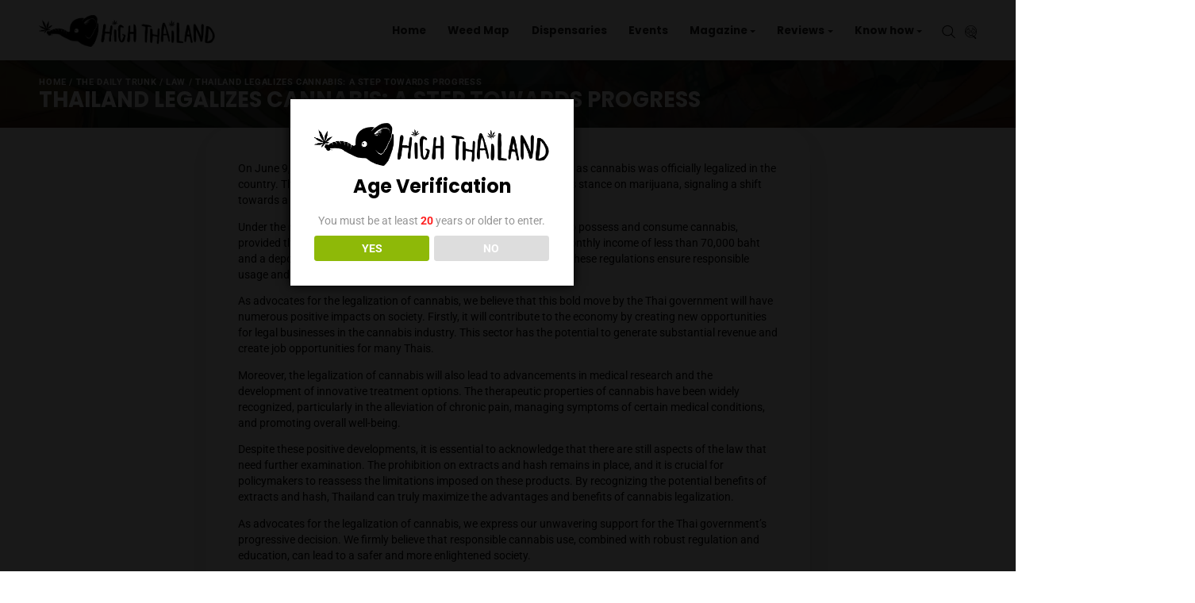

--- FILE ---
content_type: text/html; charset=UTF-8
request_url: https://www.highthailand.com/thailand-legalizes-cannabis-a-step-towards-progress/
body_size: 197821
content:
<!DOCTYPE html>
<html lang="en-US" prefix="og: https://ogp.me/ns#">

<head>
    <meta http-equiv="Content-Type" content="text/html;charset=UTF-8">
    <meta id="siteViewport" name="viewport" content="width=device-width, initial-scale=1, maximum-scale=1">
    <link rel="profile" href="https://gmpg.org/xfn/11">
    	<script type="text/javascript">function theChampLoadEvent(e){var t=window.onload;if(typeof window.onload!="function"){window.onload=e}else{window.onload=function(){t();e()}}}</script>
		<script type="text/javascript">var theChampDefaultLang = 'en_US', theChampCloseIconPath = 'https://www.highthailand.com/wp-content/plugins/super-socializer/images/close.png';</script>
		<script>var theChampSiteUrl = 'https://www.highthailand.com', theChampVerified = 0, theChampEmailPopup = 0, heateorSsMoreSharePopupSearchText = 'Search';</script>
			<script> var theChampFBKey = '1187547972119827', theChampFBLang = 'en_US', theChampFbLikeMycred = 0, theChampSsga = 0, theChampCommentNotification = 0, theChampHeateorFcmRecentComments = 0, theChampFbIosLogin = 0; </script>
						<script type="text/javascript">var theChampFBCommentUrl = 'https://www.highthailand.com/thailand-legalizes-cannabis-a-step-towards-progress/'; var theChampFBCommentColor = ''; var theChampFBCommentNumPosts = ''; var theChampFBCommentWidth = '100%'; var theChampFBCommentOrderby = ''; var theChampCommentingTabs = "wordpress,facebook,disqus", theChampGpCommentsUrl = 'https://www.highthailand.com/thailand-legalizes-cannabis-a-step-towards-progress/', theChampDisqusShortname = '', theChampScEnabledTabs = 'wordpress,fb', theChampScLabel = 'Leave a reply', theChampScTabLabels = {"wordpress":"Default Comments (0)","fb":"Facebook Comments","disqus":"Disqus Comments"}, theChampGpCommentsWidth = 0, theChampCommentingId = 'respond'</script>
					<style type="text/css"></style>
		<style></style>
	
<!-- Google Tag Manager for WordPress by gtm4wp.com -->
<script data-cfasync="false" data-pagespeed-no-defer>
	var gtm4wp_datalayer_name = "dataLayer";
	var dataLayer = dataLayer || [];
</script>
<!-- End Google Tag Manager for WordPress by gtm4wp.com -->
<!-- Search Engine Optimization by Rank Math - https://rankmath.com/ -->
<title>Thailand Legalizes Cannabis: A Step Towards Progress - HighThailand</title>
<link crossorigin data-rocket-preconnect href="https://scripts.clarity.ms" rel="preconnect">
<link crossorigin data-rocket-preconnect href="https://connect.facebook.net" rel="preconnect">
<link crossorigin data-rocket-preconnect href="https://www.clarity.ms" rel="preconnect">
<link crossorigin data-rocket-preconnect href="https://www.googletagmanager.com" rel="preconnect">
<link crossorigin data-rocket-preconnect href="https://f.convertkit.com" rel="preconnect">
<link crossorigin data-rocket-preload as="font" href="https://www.highthailand.com/wp-content/cache/fonts/1/google-fonts/fonts/s/poppins/v22/pxiByp8kv8JHgFVrLEj6Z1xlFQ.woff2" rel="preload">
<link crossorigin data-rocket-preload as="font" href="https://www.highthailand.com/wp-content/cache/fonts/1/google-fonts/fonts/s/poppins/v22/pxiByp8kv8JHgFVrLCz7Z1xlFQ.woff2" rel="preload">
<link crossorigin data-rocket-preload as="font" href="https://www.highthailand.com/wp-content/cache/fonts/1/google-fonts/fonts/s/roboto/v47/KFO7CnqEu92Fr1ME7kSn66aGLdTylUAMaxKUBGEe.woff2" rel="preload">
<link crossorigin data-rocket-preload as="font" href="https://www.highthailand.com/wp-content/cache/fonts/1/google-fonts/fonts/s/roboto/v47/KFO7CnqEu92Fr1ME7kSn66aGLdTylUAMa3yUBA.woff2" rel="preload">
<style id="wpr-usedcss">a.the_champ_instagram span.the_champ_svg{background:radial-gradient(circle at 30% 107%,#fdf497 0,#fdf497 5%,#fd5949 45%,#d6249f 60%,#285aeb 90%)}.heateor_ss_standard_follow_icons_container .the_champ_svg{color:#fff;border-width:0;border-style:solid;border-color:transparent}.heateor_ss_standard_follow_icons_container span.the_champ_svg:hover{border-color:transparent}img:is([sizes=auto i],[sizes^="auto," i]){contain-intrinsic-size:3000px 1500px}img.emoji{display:inline!important;border:none!important;box-shadow:none!important;height:1em!important;width:1em!important;margin:0 .07em!important;vertical-align:-.1em!important;background:0 0!important;padding:0!important}:where(.wp-block-button__link){border-radius:9999px;box-shadow:none;padding:calc(.667em + 2px) calc(1.333em + 2px);text-decoration:none}:root :where(.wp-block-button .wp-block-button__link.is-style-outline),:root :where(.wp-block-button.is-style-outline>.wp-block-button__link){border:2px solid;padding:.667em 1.333em}:root :where(.wp-block-button .wp-block-button__link.is-style-outline:not(.has-text-color)),:root :where(.wp-block-button.is-style-outline>.wp-block-button__link:not(.has-text-color)){color:currentColor}:root :where(.wp-block-button .wp-block-button__link.is-style-outline:not(.has-background)),:root :where(.wp-block-button.is-style-outline>.wp-block-button__link:not(.has-background)){background-color:initial;background-image:none}:where(.wp-block-calendar table:not(.has-background) th){background:#ddd}:where(.wp-block-columns){margin-bottom:1.75em}:where(.wp-block-columns.has-background){padding:1.25em 2.375em}:where(.wp-block-post-comments input[type=submit]){border:none}:where(.wp-block-cover-image:not(.has-text-color)),:where(.wp-block-cover:not(.has-text-color)){color:#fff}:where(.wp-block-cover-image.is-light:not(.has-text-color)),:where(.wp-block-cover.is-light:not(.has-text-color)){color:#000}:root :where(.wp-block-cover h1:not(.has-text-color)),:root :where(.wp-block-cover h2:not(.has-text-color)),:root :where(.wp-block-cover h3:not(.has-text-color)),:root :where(.wp-block-cover h4:not(.has-text-color)),:root :where(.wp-block-cover h5:not(.has-text-color)),:root :where(.wp-block-cover h6:not(.has-text-color)),:root :where(.wp-block-cover p:not(.has-text-color)){color:inherit}:where(.wp-block-file){margin-bottom:1.5em}:where(.wp-block-file__button){border-radius:2em;display:inline-block;padding:.5em 1em}:where(.wp-block-file__button):is(a):active,:where(.wp-block-file__button):is(a):focus,:where(.wp-block-file__button):is(a):hover,:where(.wp-block-file__button):is(a):visited{box-shadow:none;color:#fff;opacity:.85;text-decoration:none}:where(.wp-block-group.wp-block-group-is-layout-constrained){position:relative}h1.has-background,h2.has-background,h3.has-background,h4.has-background{padding:1.25em 2.375em}:root :where(.wp-block-image.is-style-rounded img,.wp-block-image .is-style-rounded img){border-radius:9999px}:where(.wp-block-latest-comments:not([style*=line-height] .wp-block-latest-comments__comment)){line-height:1.1}:where(.wp-block-latest-comments:not([style*=line-height] .wp-block-latest-comments__comment-excerpt p)){line-height:1.8}:root :where(.wp-block-latest-posts.is-grid){padding:0}:root :where(.wp-block-latest-posts.wp-block-latest-posts__list){padding-left:0}ul{box-sizing:border-box}:root :where(.wp-block-list.has-background){padding:1.25em 2.375em}:where(.wp-block-navigation.has-background .wp-block-navigation-item a:not(.wp-element-button)),:where(.wp-block-navigation.has-background .wp-block-navigation-submenu a:not(.wp-element-button)){padding:.5em 1em}:where(.wp-block-navigation .wp-block-navigation__submenu-container .wp-block-navigation-item a:not(.wp-element-button)),:where(.wp-block-navigation .wp-block-navigation__submenu-container .wp-block-navigation-submenu a:not(.wp-element-button)),:where(.wp-block-navigation .wp-block-navigation__submenu-container .wp-block-navigation-submenu button.wp-block-navigation-item__content),:where(.wp-block-navigation .wp-block-navigation__submenu-container .wp-block-pages-list__item button.wp-block-navigation-item__content){padding:.5em 1em}:root :where(p.has-background){padding:1.25em 2.375em}:where(p.has-text-color:not(.has-link-color)) a{color:inherit}:where(.wp-block-post-comments-form) input:not([type=submit]),:where(.wp-block-post-comments-form) textarea{border:1px solid #949494;font-family:inherit;font-size:1em}:where(.wp-block-post-comments-form) input:where(:not([type=submit]):not([type=checkbox])),:where(.wp-block-post-comments-form) textarea{padding:calc(.667em + 2px)}:where(.wp-block-post-excerpt){box-sizing:border-box;margin-bottom:var(--wp--style--block-gap);margin-top:var(--wp--style--block-gap)}:where(.wp-block-preformatted.has-background){padding:1.25em 2.375em}:where(.wp-block-search__button){border:1px solid #ccc;padding:6px 10px}:where(.wp-block-search__input){font-family:inherit;font-size:inherit;font-style:inherit;font-weight:inherit;letter-spacing:inherit;line-height:inherit;text-transform:inherit}:where(.wp-block-search__button-inside .wp-block-search__inside-wrapper){border:1px solid #949494;box-sizing:border-box;padding:4px}:where(.wp-block-search__button-inside .wp-block-search__inside-wrapper) .wp-block-search__input{border:none;border-radius:0;padding:0 4px}:where(.wp-block-search__button-inside .wp-block-search__inside-wrapper) .wp-block-search__input:focus{outline:0}:where(.wp-block-search__button-inside .wp-block-search__inside-wrapper) :where(.wp-block-search__button){padding:4px 8px}:root :where(.wp-block-separator.is-style-dots){height:auto;line-height:1;text-align:center}:root :where(.wp-block-separator.is-style-dots):before{color:currentColor;content:"···";font-family:serif;font-size:1.5em;letter-spacing:2em;padding-left:2em}:root :where(.wp-block-site-logo.is-style-rounded){border-radius:9999px}:where(.wp-block-social-links:not(.is-style-logos-only)) .wp-social-link{background-color:#f0f0f0;color:#444}:where(.wp-block-social-links:not(.is-style-logos-only)) .wp-social-link-amazon{background-color:#f90;color:#fff}:where(.wp-block-social-links:not(.is-style-logos-only)) .wp-social-link-bandcamp{background-color:#1ea0c3;color:#fff}:where(.wp-block-social-links:not(.is-style-logos-only)) .wp-social-link-behance{background-color:#0757fe;color:#fff}:where(.wp-block-social-links:not(.is-style-logos-only)) .wp-social-link-bluesky{background-color:#0a7aff;color:#fff}:where(.wp-block-social-links:not(.is-style-logos-only)) .wp-social-link-codepen{background-color:#1e1f26;color:#fff}:where(.wp-block-social-links:not(.is-style-logos-only)) .wp-social-link-deviantart{background-color:#02e49b;color:#fff}:where(.wp-block-social-links:not(.is-style-logos-only)) .wp-social-link-discord{background-color:#5865f2;color:#fff}:where(.wp-block-social-links:not(.is-style-logos-only)) .wp-social-link-dribbble{background-color:#e94c89;color:#fff}:where(.wp-block-social-links:not(.is-style-logos-only)) .wp-social-link-dropbox{background-color:#4280ff;color:#fff}:where(.wp-block-social-links:not(.is-style-logos-only)) .wp-social-link-etsy{background-color:#f45800;color:#fff}:where(.wp-block-social-links:not(.is-style-logos-only)) .wp-social-link-facebook{background-color:#0866ff;color:#fff}:where(.wp-block-social-links:not(.is-style-logos-only)) .wp-social-link-fivehundredpx{background-color:#000;color:#fff}:where(.wp-block-social-links:not(.is-style-logos-only)) .wp-social-link-flickr{background-color:#0461dd;color:#fff}:where(.wp-block-social-links:not(.is-style-logos-only)) .wp-social-link-foursquare{background-color:#e65678;color:#fff}:where(.wp-block-social-links:not(.is-style-logos-only)) .wp-social-link-github{background-color:#24292d;color:#fff}:where(.wp-block-social-links:not(.is-style-logos-only)) .wp-social-link-goodreads{background-color:#eceadd;color:#382110}:where(.wp-block-social-links:not(.is-style-logos-only)) .wp-social-link-google{background-color:#ea4434;color:#fff}:where(.wp-block-social-links:not(.is-style-logos-only)) .wp-social-link-gravatar{background-color:#1d4fc4;color:#fff}:where(.wp-block-social-links:not(.is-style-logos-only)) .wp-social-link-instagram{background-color:#f00075;color:#fff}:where(.wp-block-social-links:not(.is-style-logos-only)) .wp-social-link-lastfm{background-color:#e21b24;color:#fff}:where(.wp-block-social-links:not(.is-style-logos-only)) .wp-social-link-linkedin{background-color:#0d66c2;color:#fff}:where(.wp-block-social-links:not(.is-style-logos-only)) .wp-social-link-mastodon{background-color:#3288d4;color:#fff}:where(.wp-block-social-links:not(.is-style-logos-only)) .wp-social-link-medium{background-color:#000;color:#fff}:where(.wp-block-social-links:not(.is-style-logos-only)) .wp-social-link-meetup{background-color:#f6405f;color:#fff}:where(.wp-block-social-links:not(.is-style-logos-only)) .wp-social-link-patreon{background-color:#000;color:#fff}:where(.wp-block-social-links:not(.is-style-logos-only)) .wp-social-link-pinterest{background-color:#e60122;color:#fff}:where(.wp-block-social-links:not(.is-style-logos-only)) .wp-social-link-pocket{background-color:#ef4155;color:#fff}:where(.wp-block-social-links:not(.is-style-logos-only)) .wp-social-link-reddit{background-color:#ff4500;color:#fff}:where(.wp-block-social-links:not(.is-style-logos-only)) .wp-social-link-skype{background-color:#0478d7;color:#fff}:where(.wp-block-social-links:not(.is-style-logos-only)) .wp-social-link-snapchat{background-color:#fefc00;color:#fff;stroke:#000}:where(.wp-block-social-links:not(.is-style-logos-only)) .wp-social-link-soundcloud{background-color:#ff5600;color:#fff}:where(.wp-block-social-links:not(.is-style-logos-only)) .wp-social-link-spotify{background-color:#1bd760;color:#fff}:where(.wp-block-social-links:not(.is-style-logos-only)) .wp-social-link-telegram{background-color:#2aabee;color:#fff}:where(.wp-block-social-links:not(.is-style-logos-only)) .wp-social-link-threads{background-color:#000;color:#fff}:where(.wp-block-social-links:not(.is-style-logos-only)) .wp-social-link-tiktok{background-color:#000;color:#fff}:where(.wp-block-social-links:not(.is-style-logos-only)) .wp-social-link-tumblr{background-color:#011835;color:#fff}:where(.wp-block-social-links:not(.is-style-logos-only)) .wp-social-link-twitch{background-color:#6440a4;color:#fff}:where(.wp-block-social-links:not(.is-style-logos-only)) .wp-social-link-twitter{background-color:#1da1f2;color:#fff}:where(.wp-block-social-links:not(.is-style-logos-only)) .wp-social-link-vimeo{background-color:#1eb7ea;color:#fff}:where(.wp-block-social-links:not(.is-style-logos-only)) .wp-social-link-vk{background-color:#4680c2;color:#fff}:where(.wp-block-social-links:not(.is-style-logos-only)) .wp-social-link-wordpress{background-color:#3499cd;color:#fff}:where(.wp-block-social-links:not(.is-style-logos-only)) .wp-social-link-whatsapp{background-color:#25d366;color:#fff}:where(.wp-block-social-links:not(.is-style-logos-only)) .wp-social-link-x{background-color:#000;color:#fff}:where(.wp-block-social-links:not(.is-style-logos-only)) .wp-social-link-yelp{background-color:#d32422;color:#fff}:where(.wp-block-social-links:not(.is-style-logos-only)) .wp-social-link-youtube{background-color:red;color:#fff}:where(.wp-block-social-links.is-style-logos-only) .wp-social-link{background:0 0}:where(.wp-block-social-links.is-style-logos-only) .wp-social-link svg{height:1.25em;width:1.25em}:where(.wp-block-social-links.is-style-logos-only) .wp-social-link-amazon{color:#f90}:where(.wp-block-social-links.is-style-logos-only) .wp-social-link-bandcamp{color:#1ea0c3}:where(.wp-block-social-links.is-style-logos-only) .wp-social-link-behance{color:#0757fe}:where(.wp-block-social-links.is-style-logos-only) .wp-social-link-bluesky{color:#0a7aff}:where(.wp-block-social-links.is-style-logos-only) .wp-social-link-codepen{color:#1e1f26}:where(.wp-block-social-links.is-style-logos-only) .wp-social-link-deviantart{color:#02e49b}:where(.wp-block-social-links.is-style-logos-only) .wp-social-link-discord{color:#5865f2}:where(.wp-block-social-links.is-style-logos-only) .wp-social-link-dribbble{color:#e94c89}:where(.wp-block-social-links.is-style-logos-only) .wp-social-link-dropbox{color:#4280ff}:where(.wp-block-social-links.is-style-logos-only) .wp-social-link-etsy{color:#f45800}:where(.wp-block-social-links.is-style-logos-only) .wp-social-link-facebook{color:#0866ff}:where(.wp-block-social-links.is-style-logos-only) .wp-social-link-fivehundredpx{color:#000}:where(.wp-block-social-links.is-style-logos-only) .wp-social-link-flickr{color:#0461dd}:where(.wp-block-social-links.is-style-logos-only) .wp-social-link-foursquare{color:#e65678}:where(.wp-block-social-links.is-style-logos-only) .wp-social-link-github{color:#24292d}:where(.wp-block-social-links.is-style-logos-only) .wp-social-link-goodreads{color:#382110}:where(.wp-block-social-links.is-style-logos-only) .wp-social-link-google{color:#ea4434}:where(.wp-block-social-links.is-style-logos-only) .wp-social-link-gravatar{color:#1d4fc4}:where(.wp-block-social-links.is-style-logos-only) .wp-social-link-instagram{color:#f00075}:where(.wp-block-social-links.is-style-logos-only) .wp-social-link-lastfm{color:#e21b24}:where(.wp-block-social-links.is-style-logos-only) .wp-social-link-linkedin{color:#0d66c2}:where(.wp-block-social-links.is-style-logos-only) .wp-social-link-mastodon{color:#3288d4}:where(.wp-block-social-links.is-style-logos-only) .wp-social-link-medium{color:#000}:where(.wp-block-social-links.is-style-logos-only) .wp-social-link-meetup{color:#f6405f}:where(.wp-block-social-links.is-style-logos-only) .wp-social-link-patreon{color:#000}:where(.wp-block-social-links.is-style-logos-only) .wp-social-link-pinterest{color:#e60122}:where(.wp-block-social-links.is-style-logos-only) .wp-social-link-pocket{color:#ef4155}:where(.wp-block-social-links.is-style-logos-only) .wp-social-link-reddit{color:#ff4500}:where(.wp-block-social-links.is-style-logos-only) .wp-social-link-skype{color:#0478d7}:where(.wp-block-social-links.is-style-logos-only) .wp-social-link-snapchat{color:#fff;stroke:#000}:where(.wp-block-social-links.is-style-logos-only) .wp-social-link-soundcloud{color:#ff5600}:where(.wp-block-social-links.is-style-logos-only) .wp-social-link-spotify{color:#1bd760}:where(.wp-block-social-links.is-style-logos-only) .wp-social-link-telegram{color:#2aabee}:where(.wp-block-social-links.is-style-logos-only) .wp-social-link-threads{color:#000}:where(.wp-block-social-links.is-style-logos-only) .wp-social-link-tiktok{color:#000}:where(.wp-block-social-links.is-style-logos-only) .wp-social-link-tumblr{color:#011835}:where(.wp-block-social-links.is-style-logos-only) .wp-social-link-twitch{color:#6440a4}:where(.wp-block-social-links.is-style-logos-only) .wp-social-link-twitter{color:#1da1f2}:where(.wp-block-social-links.is-style-logos-only) .wp-social-link-vimeo{color:#1eb7ea}:where(.wp-block-social-links.is-style-logos-only) .wp-social-link-vk{color:#4680c2}:where(.wp-block-social-links.is-style-logos-only) .wp-social-link-whatsapp{color:#25d366}:where(.wp-block-social-links.is-style-logos-only) .wp-social-link-wordpress{color:#3499cd}:where(.wp-block-social-links.is-style-logos-only) .wp-social-link-x{color:#000}:where(.wp-block-social-links.is-style-logos-only) .wp-social-link-yelp{color:#d32422}:where(.wp-block-social-links.is-style-logos-only) .wp-social-link-youtube{color:red}:root :where(.wp-block-social-links .wp-social-link a){padding:.25em}:root :where(.wp-block-social-links.is-style-logos-only .wp-social-link a){padding:0}:root :where(.wp-block-social-links.is-style-pill-shape .wp-social-link a){padding-left:.6666666667em;padding-right:.6666666667em}:root :where(.wp-block-tag-cloud.is-style-outline){display:flex;flex-wrap:wrap;gap:1ch}:root :where(.wp-block-tag-cloud.is-style-outline a){border:1px solid;font-size:unset!important;margin-right:0;padding:1ch 2ch;text-decoration:none!important}:root :where(.wp-block-table-of-contents){box-sizing:border-box}:where(.wp-block-term-description){box-sizing:border-box;margin-bottom:var(--wp--style--block-gap);margin-top:var(--wp--style--block-gap)}:where(pre.wp-block-verse){font-family:inherit}:root{--wp--preset--font-size--normal:16px;--wp--preset--font-size--huge:42px}html :where(.has-border-color){border-style:solid}html :where([style*=border-top-color]){border-top-style:solid}html :where([style*=border-right-color]){border-right-style:solid}html :where([style*=border-bottom-color]){border-bottom-style:solid}html :where([style*=border-left-color]){border-left-style:solid}html :where([style*=border-width]){border-style:solid}html :where([style*=border-top-width]){border-top-style:solid}html :where([style*=border-right-width]){border-right-style:solid}html :where([style*=border-bottom-width]){border-bottom-style:solid}html :where([style*=border-left-width]){border-left-style:solid}html :where(img[class*=wp-image-]){height:auto;max-width:100%}:where(figure){margin:0 0 1em}html :where(.is-position-sticky){--wp-admin--admin-bar--position-offset:var(--wp-admin--admin-bar--height,0px)}@media screen and (max-width:600px){html :where(.is-position-sticky){--wp-admin--admin-bar--position-offset:0px}}form.formkit-form[data-format=inline]{margin-left:auto;margin-right:auto;margin-bottom:20px}@media only screen and (min-width:482px){form.formkit-form[data-format=inline]{margin-bottom:30px}}:root{--wp--preset--aspect-ratio--square:1;--wp--preset--aspect-ratio--4-3:4/3;--wp--preset--aspect-ratio--3-4:3/4;--wp--preset--aspect-ratio--3-2:3/2;--wp--preset--aspect-ratio--2-3:2/3;--wp--preset--aspect-ratio--16-9:16/9;--wp--preset--aspect-ratio--9-16:9/16;--wp--preset--color--black:#000000;--wp--preset--color--cyan-bluish-gray:#abb8c3;--wp--preset--color--white:#ffffff;--wp--preset--color--pale-pink:#f78da7;--wp--preset--color--vivid-red:#cf2e2e;--wp--preset--color--luminous-vivid-orange:#ff6900;--wp--preset--color--luminous-vivid-amber:#fcb900;--wp--preset--color--light-green-cyan:#7bdcb5;--wp--preset--color--vivid-green-cyan:#00d084;--wp--preset--color--pale-cyan-blue:#8ed1fc;--wp--preset--color--vivid-cyan-blue:#0693e3;--wp--preset--color--vivid-purple:#9b51e0;--wp--preset--gradient--vivid-cyan-blue-to-vivid-purple:linear-gradient(135deg,rgba(6, 147, 227, 1) 0%,rgb(155, 81, 224) 100%);--wp--preset--gradient--light-green-cyan-to-vivid-green-cyan:linear-gradient(135deg,rgb(122, 220, 180) 0%,rgb(0, 208, 130) 100%);--wp--preset--gradient--luminous-vivid-amber-to-luminous-vivid-orange:linear-gradient(135deg,rgba(252, 185, 0, 1) 0%,rgba(255, 105, 0, 1) 100%);--wp--preset--gradient--luminous-vivid-orange-to-vivid-red:linear-gradient(135deg,rgba(255, 105, 0, 1) 0%,rgb(207, 46, 46) 100%);--wp--preset--gradient--very-light-gray-to-cyan-bluish-gray:linear-gradient(135deg,rgb(238, 238, 238) 0%,rgb(169, 184, 195) 100%);--wp--preset--gradient--cool-to-warm-spectrum:linear-gradient(135deg,rgb(74, 234, 220) 0%,rgb(151, 120, 209) 20%,rgb(207, 42, 186) 40%,rgb(238, 44, 130) 60%,rgb(251, 105, 98) 80%,rgb(254, 248, 76) 100%);--wp--preset--gradient--blush-light-purple:linear-gradient(135deg,rgb(255, 206, 236) 0%,rgb(152, 150, 240) 100%);--wp--preset--gradient--blush-bordeaux:linear-gradient(135deg,rgb(254, 205, 165) 0%,rgb(254, 45, 45) 50%,rgb(107, 0, 62) 100%);--wp--preset--gradient--luminous-dusk:linear-gradient(135deg,rgb(255, 203, 112) 0%,rgb(199, 81, 192) 50%,rgb(65, 88, 208) 100%);--wp--preset--gradient--pale-ocean:linear-gradient(135deg,rgb(255, 245, 203) 0%,rgb(182, 227, 212) 50%,rgb(51, 167, 181) 100%);--wp--preset--gradient--electric-grass:linear-gradient(135deg,rgb(202, 248, 128) 0%,rgb(113, 206, 126) 100%);--wp--preset--gradient--midnight:linear-gradient(135deg,rgb(2, 3, 129) 0%,rgb(40, 116, 252) 100%);--wp--preset--font-size--small:13px;--wp--preset--font-size--medium:20px;--wp--preset--font-size--large:36px;--wp--preset--font-size--x-large:42px;--wp--preset--spacing--20:0.44rem;--wp--preset--spacing--30:0.67rem;--wp--preset--spacing--40:1rem;--wp--preset--spacing--50:1.5rem;--wp--preset--spacing--60:2.25rem;--wp--preset--spacing--70:3.38rem;--wp--preset--spacing--80:5.06rem;--wp--preset--shadow--natural:6px 6px 9px rgba(0, 0, 0, .2);--wp--preset--shadow--deep:12px 12px 50px rgba(0, 0, 0, .4);--wp--preset--shadow--sharp:6px 6px 0px rgba(0, 0, 0, .2);--wp--preset--shadow--outlined:6px 6px 0px -3px rgba(255, 255, 255, 1),6px 6px rgba(0, 0, 0, 1);--wp--preset--shadow--crisp:6px 6px 0px rgba(0, 0, 0, 1)}:where(.is-layout-flex){gap:.5em}:where(.is-layout-grid){gap:.5em}:where(.wp-block-post-template.is-layout-flex){gap:1.25em}:where(.wp-block-post-template.is-layout-grid){gap:1.25em}:where(.wp-block-columns.is-layout-flex){gap:2em}:where(.wp-block-columns.is-layout-grid){gap:2em}:root :where(.wp-block-pullquote){font-size:1.5em;line-height:1.6}.avwp-av-overlay{background:rgba(0,0,0,.9);box-sizing:border-box;cursor:wait;height:100%;opacity:0;position:fixed;top:0;right:0;bottom:0;left:0;width:100%;z-index:99998}.avwp-av{background:#fff;border-radius:0;box-shadow:0 0 15px #000;box-sizing:border-box;opacity:0;position:fixed;padding:36px;text-align:center;width:420px;z-index:99999}.avwp-av h2{box-sizing:border-box;font-size:36px;margin:0 0 12px;padding-bottom:12px}.avwp-av img{margin-bottom:12px;max-width:100%;height:auto}.avwp-av p{box-sizing:border-box;margin:0;color:#959595;line-height:20px}.avwp-av p:last-child{margin-bottom:0}.avwp-av p strong{color:#ff1f1f}.avwp-av button{background:#ddd;background-image:none;border:1px solid transparent;border-radius:4px;box-sizing:border-box;color:#fff;cursor:pointer;display:inline-block;font-weight:700;line-height:1.5;margin-bottom:0;margin-left:1%;margin-top:12px;padding:6px 10px;text-align:center;vertical-align:middle;white-space:nowrap;-ms-touch-action:manipulation;touch-action:manipulation;-webkit-user-select:none;-moz-user-select:none;-ms-user-select:none;user-select:none;width:49%}.avwp-av button:hover{background:#dadada;box-sizing:border-box;border:1px solid transparent}.avwp-av button.yes{background:#8eb908;margin-left:0;margin-right:1%}.avwp-av button.yes:hover{background:#82a711;box-sizing:border-box}.avwp-av .errors{box-sizing:border-box;color:#ff1f1f;font-size:12px;line-height:18px;margin:0 0 20px}.avwp-av .errors li,.avwp-av .errors ul{box-sizing:border-box;list-style:none;margin:0;padding:0 0 3px}.avwp-av .errors li span{background:#ebebeb;box-sizing:border-box;border:1px solid #ccc;border-radius:7px;color:#ff1f1f;display:inline-block;font-size:9px;font-weight:700;height:14px;line-height:13px;margin-right:5px;position:relative;top:-2px;text-align:center;text-shadow:1px 1px 0 #fff;width:14px}@media (max-width:500px){.avwp-av{box-sizing:border-box;margin-left:1px;margin-right:20px;width:auto}.avwp-av img{max-width:100%;max-height:200px}.avwp-av button{box-sizing:border-box;display:block;width:100%}.avwp-av button.no,.avwp-av button.yes{margin-left:0;margin-right:0}}html.swipebox-html.swipebox-touch{overflow:hidden!important}#swipebox-overlay img{border:none!important}#swipebox-overlay{width:100%;height:100%;position:fixed;top:0;left:0;z-index:99999!important;overflow:hidden;-webkit-user-select:none;-moz-user-select:none;-ms-user-select:none;user-select:none}#swipebox-container{position:relative;width:100%;height:100%}#swipebox-slider{-webkit-transition:-webkit-transform .4s;transition:transform .4s ease;height:100%;left:0;top:0;width:100%;white-space:nowrap;position:absolute;display:none;cursor:pointer}#swipebox-slider .slide{height:100%;width:100%;line-height:1px;text-align:center;display:inline-block}#swipebox-slider .slide:before{content:"";display:inline-block;height:50%;width:1px;margin-right:-1px}#swipebox-slider .slide .swipebox-inline-container,#swipebox-slider .slide img{display:inline-block;max-height:100%;max-width:100%;margin:0;padding:0;width:auto;height:auto;vertical-align:middle}#swipebox-slider .slide-loading{background:var(--wpr-bg-eb4ca478-7696-4155-bfd6-8a4fb4d64f18) center center no-repeat}#swipebox-bottom-bar,#swipebox-top-bar{-webkit-transition:.5s;transition:.5s;position:absolute;left:0;z-index:999;height:50px;width:100%}#swipebox-bottom-bar{bottom:-50px}#swipebox-bottom-bar.visible-bars{-webkit-transform:translate3d(0,-50px,0);transform:translate3d(0,-50px,0)}#swipebox-top-bar{top:-50px}#swipebox-top-bar.visible-bars{-webkit-transform:translate3d(0,50px,0);transform:translate3d(0,50px,0)}#swipebox-title{display:block;width:100%;text-align:center}#swipebox-close,#swipebox-next,#swipebox-prev{background-image:var(--wpr-bg-a324aa59-df59-44fe-a252-b1df76fa9bb8);background-repeat:no-repeat;border:none!important;text-decoration:none!important;cursor:pointer;width:50px;height:50px;top:0}#swipebox-arrows{display:block;margin:0 auto;width:100%;height:50px}#swipebox-prev{background-position:-32px 13px;float:left}#swipebox-next{background-position:-78px 13px;float:right}#swipebox-close{top:0;right:0;position:absolute;z-index:9999;background-position:15px 12px}.swipebox-no-close-button #swipebox-close{display:none}#swipebox-next.disabled,#swipebox-prev.disabled{opacity:.3}.swipebox-no-touch #swipebox-overlay.rightSpring #swipebox-slider{-webkit-animation:.3s rightSpring;animation:.3s rightSpring}.swipebox-no-touch #swipebox-overlay.leftSpring #swipebox-slider{-webkit-animation:.3s leftSpring;animation:.3s leftSpring}.swipebox-touch #swipebox-container:after,.swipebox-touch #swipebox-container:before{-webkit-backface-visibility:hidden;backface-visibility:hidden;-webkit-transition:.3s;transition:all .3s ease;content:' ';position:absolute;z-index:999;top:0;height:100%;width:20px;opacity:0}.swipebox-touch #swipebox-container:before{left:0;-webkit-box-shadow:inset 10px 0 10px -8px #656565;box-shadow:inset 10px 0 10px -8px #656565}.swipebox-touch #swipebox-container:after{right:0;-webkit-box-shadow:inset -10px 0 10px -8px #656565;box-shadow:inset -10px 0 10px -8px #656565}.swipebox-touch #swipebox-overlay.leftSpringTouch #swipebox-container:before{opacity:1}.swipebox-touch #swipebox-overlay.rightSpringTouch #swipebox-container:after{opacity:1}@-webkit-keyframes rightSpring{0%{left:0}50%{left:-30px}100%{left:0}}@keyframes rightSpring{0%{left:0}50%{left:-30px}100%{left:0}}@-webkit-keyframes leftSpring{0%{left:0}50%{left:30px}100%{left:0}}@keyframes leftSpring{0%{left:0}50%{left:30px}100%{left:0}}@media screen and (min-width:800px){#swipebox-close{right:10px}#swipebox-arrows{width:92%;max-width:800px}}#swipebox-overlay{background:#0d0d0d}#swipebox-bottom-bar,#swipebox-top-bar{text-shadow:1px 1px 1px #000;background:#000;opacity:.95}#swipebox-top-bar{color:#fff!important;font-size:15px;line-height:43px;font-family:Helvetica,Arial,sans-serif}.tml{font-size:1em}.tml *{box-sizing:border-box}#pass-strength-result{background-color:#eee;border:1px solid #ddd;color:#23282d;font-weight:700;opacity:0;margin-bottom:1em;padding:.5em}#pass-strength-result.strong{background-color:#c1e1b9;border-color:#83c373;opacity:1}#pass-strength-result.good{background-color:#ffe399;border-color:#ffc733;opacity:1}#pass-strength-result.bad{background-color:#fbc5a9;border-color:#f78b53;opacity:1}#pass-strength-result.short{background-color:#f1adad;border-color:#e35b5b;opacity:1}@font-face{font-display:swap;font-family:Poppins;font-style:normal;font-weight:600;src:url(https://www.highthailand.com/wp-content/cache/fonts/1/google-fonts/fonts/s/poppins/v22/pxiByp8kv8JHgFVrLEj6Z1xlFQ.woff2) format('woff2');unicode-range:U+0000-00FF,U+0131,U+0152-0153,U+02BB-02BC,U+02C6,U+02DA,U+02DC,U+0304,U+0308,U+0329,U+2000-206F,U+20AC,U+2122,U+2191,U+2193,U+2212,U+2215,U+FEFF,U+FFFD}@font-face{font-display:swap;font-family:Poppins;font-style:normal;font-weight:700;src:url(https://www.highthailand.com/wp-content/cache/fonts/1/google-fonts/fonts/s/poppins/v22/pxiByp8kv8JHgFVrLCz7Z1xlFQ.woff2) format('woff2');unicode-range:U+0000-00FF,U+0131,U+0152-0153,U+02BB-02BC,U+02C6,U+02DA,U+02DC,U+0304,U+0308,U+0329,U+2000-206F,U+20AC,U+2122,U+2191,U+2193,U+2212,U+2215,U+FEFF,U+FFFD}@font-face{font-display:swap;font-family:Roboto;font-style:normal;font-weight:400;font-stretch:100%;src:url(https://www.highthailand.com/wp-content/cache/fonts/1/google-fonts/fonts/s/roboto/v47/KFO7CnqEu92Fr1ME7kSn66aGLdTylUAMaxKUBGEe.woff2) format('woff2');unicode-range:U+0001-000C,U+000E-001F,U+007F-009F,U+20DD-20E0,U+20E2-20E4,U+2150-218F,U+2190,U+2192,U+2194-2199,U+21AF,U+21E6-21F0,U+21F3,U+2218-2219,U+2299,U+22C4-22C6,U+2300-243F,U+2440-244A,U+2460-24FF,U+25A0-27BF,U+2800-28FF,U+2921-2922,U+2981,U+29BF,U+29EB,U+2B00-2BFF,U+4DC0-4DFF,U+FFF9-FFFB,U+10140-1018E,U+10190-1019C,U+101A0,U+101D0-101FD,U+102E0-102FB,U+10E60-10E7E,U+1D2C0-1D2D3,U+1D2E0-1D37F,U+1F000-1F0FF,U+1F100-1F1AD,U+1F1E6-1F1FF,U+1F30D-1F30F,U+1F315,U+1F31C,U+1F31E,U+1F320-1F32C,U+1F336,U+1F378,U+1F37D,U+1F382,U+1F393-1F39F,U+1F3A7-1F3A8,U+1F3AC-1F3AF,U+1F3C2,U+1F3C4-1F3C6,U+1F3CA-1F3CE,U+1F3D4-1F3E0,U+1F3ED,U+1F3F1-1F3F3,U+1F3F5-1F3F7,U+1F408,U+1F415,U+1F41F,U+1F426,U+1F43F,U+1F441-1F442,U+1F444,U+1F446-1F449,U+1F44C-1F44E,U+1F453,U+1F46A,U+1F47D,U+1F4A3,U+1F4B0,U+1F4B3,U+1F4B9,U+1F4BB,U+1F4BF,U+1F4C8-1F4CB,U+1F4D6,U+1F4DA,U+1F4DF,U+1F4E3-1F4E6,U+1F4EA-1F4ED,U+1F4F7,U+1F4F9-1F4FB,U+1F4FD-1F4FE,U+1F503,U+1F507-1F50B,U+1F50D,U+1F512-1F513,U+1F53E-1F54A,U+1F54F-1F5FA,U+1F610,U+1F650-1F67F,U+1F687,U+1F68D,U+1F691,U+1F694,U+1F698,U+1F6AD,U+1F6B2,U+1F6B9-1F6BA,U+1F6BC,U+1F6C6-1F6CF,U+1F6D3-1F6D7,U+1F6E0-1F6EA,U+1F6F0-1F6F3,U+1F6F7-1F6FC,U+1F700-1F7FF,U+1F800-1F80B,U+1F810-1F847,U+1F850-1F859,U+1F860-1F887,U+1F890-1F8AD,U+1F8B0-1F8BB,U+1F8C0-1F8C1,U+1F900-1F90B,U+1F93B,U+1F946,U+1F984,U+1F996,U+1F9E9,U+1FA00-1FA6F,U+1FA70-1FA7C,U+1FA80-1FA89,U+1FA8F-1FAC6,U+1FACE-1FADC,U+1FADF-1FAE9,U+1FAF0-1FAF8,U+1FB00-1FBFF}@font-face{font-display:swap;font-family:Roboto;font-style:normal;font-weight:400;font-stretch:100%;src:url(https://www.highthailand.com/wp-content/cache/fonts/1/google-fonts/fonts/s/roboto/v47/KFO7CnqEu92Fr1ME7kSn66aGLdTylUAMa3yUBA.woff2) format('woff2');unicode-range:U+0000-00FF,U+0131,U+0152-0153,U+02BB-02BC,U+02C6,U+02DA,U+02DC,U+0304,U+0308,U+0329,U+2000-206F,U+20AC,U+2122,U+2191,U+2193,U+2212,U+2215,U+FEFF,U+FFFD}@font-face{font-display:swap;font-family:Roboto;font-style:normal;font-weight:500;font-stretch:100%;src:url(https://www.highthailand.com/wp-content/cache/fonts/1/google-fonts/fonts/s/roboto/v47/KFO7CnqEu92Fr1ME7kSn66aGLdTylUAMaxKUBGEe.woff2) format('woff2');unicode-range:U+0001-000C,U+000E-001F,U+007F-009F,U+20DD-20E0,U+20E2-20E4,U+2150-218F,U+2190,U+2192,U+2194-2199,U+21AF,U+21E6-21F0,U+21F3,U+2218-2219,U+2299,U+22C4-22C6,U+2300-243F,U+2440-244A,U+2460-24FF,U+25A0-27BF,U+2800-28FF,U+2921-2922,U+2981,U+29BF,U+29EB,U+2B00-2BFF,U+4DC0-4DFF,U+FFF9-FFFB,U+10140-1018E,U+10190-1019C,U+101A0,U+101D0-101FD,U+102E0-102FB,U+10E60-10E7E,U+1D2C0-1D2D3,U+1D2E0-1D37F,U+1F000-1F0FF,U+1F100-1F1AD,U+1F1E6-1F1FF,U+1F30D-1F30F,U+1F315,U+1F31C,U+1F31E,U+1F320-1F32C,U+1F336,U+1F378,U+1F37D,U+1F382,U+1F393-1F39F,U+1F3A7-1F3A8,U+1F3AC-1F3AF,U+1F3C2,U+1F3C4-1F3C6,U+1F3CA-1F3CE,U+1F3D4-1F3E0,U+1F3ED,U+1F3F1-1F3F3,U+1F3F5-1F3F7,U+1F408,U+1F415,U+1F41F,U+1F426,U+1F43F,U+1F441-1F442,U+1F444,U+1F446-1F449,U+1F44C-1F44E,U+1F453,U+1F46A,U+1F47D,U+1F4A3,U+1F4B0,U+1F4B3,U+1F4B9,U+1F4BB,U+1F4BF,U+1F4C8-1F4CB,U+1F4D6,U+1F4DA,U+1F4DF,U+1F4E3-1F4E6,U+1F4EA-1F4ED,U+1F4F7,U+1F4F9-1F4FB,U+1F4FD-1F4FE,U+1F503,U+1F507-1F50B,U+1F50D,U+1F512-1F513,U+1F53E-1F54A,U+1F54F-1F5FA,U+1F610,U+1F650-1F67F,U+1F687,U+1F68D,U+1F691,U+1F694,U+1F698,U+1F6AD,U+1F6B2,U+1F6B9-1F6BA,U+1F6BC,U+1F6C6-1F6CF,U+1F6D3-1F6D7,U+1F6E0-1F6EA,U+1F6F0-1F6F3,U+1F6F7-1F6FC,U+1F700-1F7FF,U+1F800-1F80B,U+1F810-1F847,U+1F850-1F859,U+1F860-1F887,U+1F890-1F8AD,U+1F8B0-1F8BB,U+1F8C0-1F8C1,U+1F900-1F90B,U+1F93B,U+1F946,U+1F984,U+1F996,U+1F9E9,U+1FA00-1FA6F,U+1FA70-1FA7C,U+1FA80-1FA89,U+1FA8F-1FAC6,U+1FACE-1FADC,U+1FADF-1FAE9,U+1FAF0-1FAF8,U+1FB00-1FBFF}@font-face{font-display:swap;font-family:Roboto;font-style:normal;font-weight:500;font-stretch:100%;src:url(https://www.highthailand.com/wp-content/cache/fonts/1/google-fonts/fonts/s/roboto/v47/KFO7CnqEu92Fr1ME7kSn66aGLdTylUAMa3yUBA.woff2) format('woff2');unicode-range:U+0000-00FF,U+0131,U+0152-0153,U+02BB-02BC,U+02C6,U+02DA,U+02DC,U+0304,U+0308,U+0329,U+2000-206F,U+20AC,U+2122,U+2191,U+2193,U+2212,U+2215,U+FEFF,U+FFFD}@font-face{font-display:swap;font-family:Roboto;font-style:normal;font-weight:700;font-stretch:100%;src:url(https://www.highthailand.com/wp-content/cache/fonts/1/google-fonts/fonts/s/roboto/v47/KFO7CnqEu92Fr1ME7kSn66aGLdTylUAMaxKUBGEe.woff2) format('woff2');unicode-range:U+0001-000C,U+000E-001F,U+007F-009F,U+20DD-20E0,U+20E2-20E4,U+2150-218F,U+2190,U+2192,U+2194-2199,U+21AF,U+21E6-21F0,U+21F3,U+2218-2219,U+2299,U+22C4-22C6,U+2300-243F,U+2440-244A,U+2460-24FF,U+25A0-27BF,U+2800-28FF,U+2921-2922,U+2981,U+29BF,U+29EB,U+2B00-2BFF,U+4DC0-4DFF,U+FFF9-FFFB,U+10140-1018E,U+10190-1019C,U+101A0,U+101D0-101FD,U+102E0-102FB,U+10E60-10E7E,U+1D2C0-1D2D3,U+1D2E0-1D37F,U+1F000-1F0FF,U+1F100-1F1AD,U+1F1E6-1F1FF,U+1F30D-1F30F,U+1F315,U+1F31C,U+1F31E,U+1F320-1F32C,U+1F336,U+1F378,U+1F37D,U+1F382,U+1F393-1F39F,U+1F3A7-1F3A8,U+1F3AC-1F3AF,U+1F3C2,U+1F3C4-1F3C6,U+1F3CA-1F3CE,U+1F3D4-1F3E0,U+1F3ED,U+1F3F1-1F3F3,U+1F3F5-1F3F7,U+1F408,U+1F415,U+1F41F,U+1F426,U+1F43F,U+1F441-1F442,U+1F444,U+1F446-1F449,U+1F44C-1F44E,U+1F453,U+1F46A,U+1F47D,U+1F4A3,U+1F4B0,U+1F4B3,U+1F4B9,U+1F4BB,U+1F4BF,U+1F4C8-1F4CB,U+1F4D6,U+1F4DA,U+1F4DF,U+1F4E3-1F4E6,U+1F4EA-1F4ED,U+1F4F7,U+1F4F9-1F4FB,U+1F4FD-1F4FE,U+1F503,U+1F507-1F50B,U+1F50D,U+1F512-1F513,U+1F53E-1F54A,U+1F54F-1F5FA,U+1F610,U+1F650-1F67F,U+1F687,U+1F68D,U+1F691,U+1F694,U+1F698,U+1F6AD,U+1F6B2,U+1F6B9-1F6BA,U+1F6BC,U+1F6C6-1F6CF,U+1F6D3-1F6D7,U+1F6E0-1F6EA,U+1F6F0-1F6F3,U+1F6F7-1F6FC,U+1F700-1F7FF,U+1F800-1F80B,U+1F810-1F847,U+1F850-1F859,U+1F860-1F887,U+1F890-1F8AD,U+1F8B0-1F8BB,U+1F8C0-1F8C1,U+1F900-1F90B,U+1F93B,U+1F946,U+1F984,U+1F996,U+1F9E9,U+1FA00-1FA6F,U+1FA70-1FA7C,U+1FA80-1FA89,U+1FA8F-1FAC6,U+1FACE-1FADC,U+1FADF-1FAE9,U+1FAF0-1FAF8,U+1FB00-1FBFF}@font-face{font-display:swap;font-family:Roboto;font-style:normal;font-weight:700;font-stretch:100%;src:url(https://www.highthailand.com/wp-content/cache/fonts/1/google-fonts/fonts/s/roboto/v47/KFO7CnqEu92Fr1ME7kSn66aGLdTylUAMa3yUBA.woff2) format('woff2');unicode-range:U+0000-00FF,U+0131,U+0152-0153,U+02BB-02BC,U+02C6,U+02DA,U+02DC,U+0304,U+0308,U+0329,U+2000-206F,U+20AC,U+2122,U+2191,U+2193,U+2212,U+2215,U+FEFF,U+FFFD}@font-face{font-display:swap;font-family:Roboto;font-style:normal;font-weight:900;font-stretch:100%;src:url(https://www.highthailand.com/wp-content/cache/fonts/1/google-fonts/fonts/s/roboto/v47/KFO7CnqEu92Fr1ME7kSn66aGLdTylUAMaxKUBGEe.woff2) format('woff2');unicode-range:U+0001-000C,U+000E-001F,U+007F-009F,U+20DD-20E0,U+20E2-20E4,U+2150-218F,U+2190,U+2192,U+2194-2199,U+21AF,U+21E6-21F0,U+21F3,U+2218-2219,U+2299,U+22C4-22C6,U+2300-243F,U+2440-244A,U+2460-24FF,U+25A0-27BF,U+2800-28FF,U+2921-2922,U+2981,U+29BF,U+29EB,U+2B00-2BFF,U+4DC0-4DFF,U+FFF9-FFFB,U+10140-1018E,U+10190-1019C,U+101A0,U+101D0-101FD,U+102E0-102FB,U+10E60-10E7E,U+1D2C0-1D2D3,U+1D2E0-1D37F,U+1F000-1F0FF,U+1F100-1F1AD,U+1F1E6-1F1FF,U+1F30D-1F30F,U+1F315,U+1F31C,U+1F31E,U+1F320-1F32C,U+1F336,U+1F378,U+1F37D,U+1F382,U+1F393-1F39F,U+1F3A7-1F3A8,U+1F3AC-1F3AF,U+1F3C2,U+1F3C4-1F3C6,U+1F3CA-1F3CE,U+1F3D4-1F3E0,U+1F3ED,U+1F3F1-1F3F3,U+1F3F5-1F3F7,U+1F408,U+1F415,U+1F41F,U+1F426,U+1F43F,U+1F441-1F442,U+1F444,U+1F446-1F449,U+1F44C-1F44E,U+1F453,U+1F46A,U+1F47D,U+1F4A3,U+1F4B0,U+1F4B3,U+1F4B9,U+1F4BB,U+1F4BF,U+1F4C8-1F4CB,U+1F4D6,U+1F4DA,U+1F4DF,U+1F4E3-1F4E6,U+1F4EA-1F4ED,U+1F4F7,U+1F4F9-1F4FB,U+1F4FD-1F4FE,U+1F503,U+1F507-1F50B,U+1F50D,U+1F512-1F513,U+1F53E-1F54A,U+1F54F-1F5FA,U+1F610,U+1F650-1F67F,U+1F687,U+1F68D,U+1F691,U+1F694,U+1F698,U+1F6AD,U+1F6B2,U+1F6B9-1F6BA,U+1F6BC,U+1F6C6-1F6CF,U+1F6D3-1F6D7,U+1F6E0-1F6EA,U+1F6F0-1F6F3,U+1F6F7-1F6FC,U+1F700-1F7FF,U+1F800-1F80B,U+1F810-1F847,U+1F850-1F859,U+1F860-1F887,U+1F890-1F8AD,U+1F8B0-1F8BB,U+1F8C0-1F8C1,U+1F900-1F90B,U+1F93B,U+1F946,U+1F984,U+1F996,U+1F9E9,U+1FA00-1FA6F,U+1FA70-1FA7C,U+1FA80-1FA89,U+1FA8F-1FAC6,U+1FACE-1FADC,U+1FADF-1FAE9,U+1FAF0-1FAF8,U+1FB00-1FBFF}@font-face{font-display:swap;font-family:Roboto;font-style:normal;font-weight:900;font-stretch:100%;src:url(https://www.highthailand.com/wp-content/cache/fonts/1/google-fonts/fonts/s/roboto/v47/KFO7CnqEu92Fr1ME7kSn66aGLdTylUAMa3yUBA.woff2) format('woff2');unicode-range:U+0000-00FF,U+0131,U+0152-0153,U+02BB-02BC,U+02C6,U+02DA,U+02DC,U+0304,U+0308,U+0329,U+2000-206F,U+20AC,U+2122,U+2191,U+2193,U+2212,U+2215,U+FEFF,U+FFFD}:root{--tec-grid-gutter:48px;--tec-grid-gutter-negative:calc(var(--tec-grid-gutter)*-1);--tec-grid-gutter-half:calc(var(--tec-grid-gutter)/2);--tec-grid-gutter-half-negative:calc(var(--tec-grid-gutter-half)*-1);--tec-grid-gutter-small:42px;--tec-grid-gutter-small-negative:calc(var(--tec-grid-gutter-small)*-1);--tec-grid-gutter-small-half:calc(var(--tec-grid-gutter-small)/2);--tec-grid-gutter-small-half-negative:calc(var(--tec-grid-gutter-small-half)*-1);--tec-grid-gutter-page:42px;--tec-grid-gutter-page-small:19.5px;--tec-grid-width-default:1176px;--tec-grid-width-min:320px;--tec-grid-width:calc(var(--tec-grid-width-default) + var(--tec-grid-gutter-page)*2);--tec-grid-width-1-of-2:50%;--tec-grid-width-1-of-3:33.333%;--tec-grid-width-1-of-4:25%;--tec-grid-width-1-of-5:20%;--tec-grid-width-1-of-7:14.285%;--tec-grid-width-1-of-8:12.5%;--tec-grid-width-1-of-9:11.111%;--tec-spacer-0:4px;--tec-spacer-1:8px;--tec-spacer-2:12px;--tec-spacer-3:16px;--tec-spacer-4:20px;--tec-spacer-5:24px;--tec-spacer-6:28px;--tec-spacer-7:32px;--tec-spacer-8:40px;--tec-spacer-9:48px;--tec-spacer-10:56px;--tec-spacer-11:64px;--tec-spacer-12:80px;--tec-spacer-13:96px;--tec-spacer-14:160px;--tec-z-index-spinner-container:100;--tec-z-index-views-selector:30;--tec-z-index-dropdown:30;--tec-z-index-events-bar-button:20;--tec-z-index-search:10;--tec-z-index-filters:9;--tec-z-index-scroller:7;--tec-z-index-week-event-hover:5;--tec-z-index-map-event-hover:5;--tec-z-index-map-event-hover-actions:6;--tec-z-index-multiday-event:5;--tec-z-index-multiday-event-bar:2;--tec-color-text-primary:#141827;--tec-color-text-primary-light:rgba(20, 24, 39, .62);--tec-color-text-secondary:#5d5d5d;--tec-color-text-disabled:#d5d5d5;--tec-color-text-events-title:var(--tec-color-text-primary);--tec-color-text-event-title:var(--tec-color-text-events-title);--tec-color-text-event-date:var(--tec-color-text-primary);--tec-color-text-secondary-event-date:var(--tec-color-text-secondary);--tec-color-icon-primary:#5d5d5d;--tec-color-icon-primary-alt:#757575;--tec-color-icon-secondary:#bababa;--tec-color-icon-active:#141827;--tec-color-icon-disabled:#d5d5d5;--tec-color-icon-focus:#334aff;--tec-color-icon-error:#da394d;--tec-color-event-icon:#141827;--tec-color-event-icon-hover:#334aff;--tec-color-accent-primary:#334aff;--tec-color-accent-primary-hover:rgba(51, 74, 255, .8);--tec-color-accent-primary-active:rgba(51, 74, 255, .9);--tec-color-accent-primary-background:rgba(51, 74, 255, .07);--tec-color-accent-secondary:#141827;--tec-color-accent-secondary-hover:rgba(20, 24, 39, .8);--tec-color-accent-secondary-active:rgba(20, 24, 39, .9);--tec-color-accent-secondary-background:rgba(20, 24, 39, .07);--tec-color-button-primary:var(--tec-color-accent-primary);--tec-color-button-primary-hover:var(--tec-color-accent-primary-hover);--tec-color-button-primary-active:var(--tec-color-accent-primary-active);--tec-color-button-primary-background:var(--tec-color-accent-primary-background);--tec-color-button-secondary:var(--tec-color-accent-secondary);--tec-color-button-secondary-hover:var(--tec-color-accent-secondary-hover);--tec-color-button-secondary-active:var(--tec-color-accent-secondary-active);--tec-color-button-secondary-background:var(--tec-color-accent-secondary-background);--tec-color-link-primary:var(--tec-color-text-primary);--tec-color-link-accent:var(--tec-color-accent-primary);--tec-color-link-accent-hover:rgba(51, 74, 255, .8);--tec-color-border-default:#d5d5d5;--tec-color-border-secondary:#e4e4e4;--tec-color-border-tertiary:#7d7d7d;--tec-color-border-hover:#5d5d5d;--tec-color-border-active:#141827;--tec-color-background:#fff;--tec-color-background-events:transparent;--tec-color-background-transparent:hsla(0,0%,100%,.6);--tec-color-background-secondary:#f7f6f6;--tec-color-background-messages:rgba(20, 24, 39, .07);--tec-color-background-secondary-hover:#f0eeee;--tec-color-background-error:rgba(218, 57, 77, .08);--tec-color-box-shadow:rgba(0, 0, 0, .14);--tec-color-box-shadow-secondary:rgba(0, 0, 0, .1);--tec-color-scroll-track:rgba(0, 0, 0, .25);--tec-color-scroll-bar:rgba(0, 0, 0, .5);--tec-color-background-primary-multiday:rgba(51, 74, 255, .24);--tec-color-background-primary-multiday-hover:rgba(51, 74, 255, .34);--tec-color-background-secondary-multiday:rgba(20, 24, 39, .24);--tec-color-background-secondary-multiday-hover:rgba(20, 24, 39, .34);--tec-color-accent-primary-week-event:rgba(51, 74, 255, .1);--tec-color-accent-primary-week-event-hover:rgba(51, 74, 255, .2);--tec-color-accent-primary-week-event-featured:rgba(51, 74, 255, .04);--tec-color-accent-primary-week-event-featured-hover:rgba(51, 74, 255, .14);--tec-color-background-secondary-datepicker:var(--tec-color-background-secondary);--tec-color-accent-primary-background-datepicker:var(--tec-color-accent-primary-background)}:root{--tec-grid-gutter:48px;--tec-grid-gutter-negative:calc(var(--tec-grid-gutter)*-1);--tec-grid-gutter-half:calc(var(--tec-grid-gutter)/2);--tec-grid-gutter-half-negative:calc(var(--tec-grid-gutter-half)*-1);--tec-grid-gutter-small:42px;--tec-grid-gutter-small-negative:calc(var(--tec-grid-gutter-small)*-1);--tec-grid-gutter-small-half:calc(var(--tec-grid-gutter-small)/2);--tec-grid-gutter-small-half-negative:calc(var(--tec-grid-gutter-small-half)*-1);--tec-grid-gutter-page:42px;--tec-grid-gutter-page-small:19.5px;--tec-grid-width-default:1176px;--tec-grid-width-min:320px;--tec-grid-width:calc(var(--tec-grid-width-default) + var(--tec-grid-gutter-page)*2);--tec-grid-width-1-of-2:50%;--tec-grid-width-1-of-3:33.333%;--tec-grid-width-1-of-4:25%;--tec-grid-width-1-of-5:20%;--tec-grid-width-1-of-7:14.285%;--tec-grid-width-1-of-8:12.5%;--tec-grid-width-1-of-9:11.111%;--tec-spacer-0:4px;--tec-spacer-1:8px;--tec-spacer-2:12px;--tec-spacer-3:16px;--tec-spacer-4:20px;--tec-spacer-5:24px;--tec-spacer-6:28px;--tec-spacer-7:32px;--tec-spacer-8:40px;--tec-spacer-9:48px;--tec-spacer-10:56px;--tec-spacer-11:64px;--tec-spacer-12:80px;--tec-spacer-13:96px;--tec-spacer-14:160px;--tec-z-index-spinner-container:100;--tec-z-index-views-selector:30;--tec-z-index-dropdown:30;--tec-z-index-events-bar-button:20;--tec-z-index-search:10;--tec-z-index-filters:9;--tec-z-index-scroller:7;--tec-z-index-week-event-hover:5;--tec-z-index-map-event-hover:5;--tec-z-index-map-event-hover-actions:6;--tec-z-index-multiday-event:5;--tec-z-index-multiday-event-bar:2;--tec-color-text-primary:#141827;--tec-color-text-primary-light:rgba(20, 24, 39, .62);--tec-color-text-secondary:#5d5d5d;--tec-color-text-disabled:#d5d5d5;--tec-color-text-events-title:var(--tec-color-text-primary);--tec-color-text-event-title:var(--tec-color-text-events-title);--tec-color-text-event-date:var(--tec-color-text-primary);--tec-color-text-secondary-event-date:var(--tec-color-text-secondary);--tec-color-icon-primary:#5d5d5d;--tec-color-icon-primary-alt:#757575;--tec-color-icon-secondary:#bababa;--tec-color-icon-active:#141827;--tec-color-icon-disabled:#d5d5d5;--tec-color-icon-focus:#334aff;--tec-color-icon-error:#da394d;--tec-color-event-icon:#141827;--tec-color-event-icon-hover:#334aff;--tec-color-accent-primary:#334aff;--tec-color-accent-primary-hover:rgba(51, 74, 255, .8);--tec-color-accent-primary-active:rgba(51, 74, 255, .9);--tec-color-accent-primary-background:rgba(51, 74, 255, .07);--tec-color-accent-secondary:#141827;--tec-color-accent-secondary-hover:rgba(20, 24, 39, .8);--tec-color-accent-secondary-active:rgba(20, 24, 39, .9);--tec-color-accent-secondary-background:rgba(20, 24, 39, .07);--tec-color-button-primary:var(--tec-color-accent-primary);--tec-color-button-primary-hover:var(--tec-color-accent-primary-hover);--tec-color-button-primary-active:var(--tec-color-accent-primary-active);--tec-color-button-primary-background:var(--tec-color-accent-primary-background);--tec-color-button-secondary:var(--tec-color-accent-secondary);--tec-color-button-secondary-hover:var(--tec-color-accent-secondary-hover);--tec-color-button-secondary-active:var(--tec-color-accent-secondary-active);--tec-color-button-secondary-background:var(--tec-color-accent-secondary-background);--tec-color-link-primary:var(--tec-color-text-primary);--tec-color-link-accent:var(--tec-color-accent-primary);--tec-color-link-accent-hover:rgba(51, 74, 255, .8);--tec-color-border-default:#d5d5d5;--tec-color-border-secondary:#e4e4e4;--tec-color-border-tertiary:#7d7d7d;--tec-color-border-hover:#5d5d5d;--tec-color-border-active:#141827;--tec-color-background:#fff;--tec-color-background-events:transparent;--tec-color-background-transparent:hsla(0,0%,100%,.6);--tec-color-background-secondary:#f7f6f6;--tec-color-background-messages:rgba(20, 24, 39, .07);--tec-color-background-secondary-hover:#f0eeee;--tec-color-background-error:rgba(218, 57, 77, .08);--tec-color-box-shadow:rgba(0, 0, 0, .14);--tec-color-box-shadow-secondary:rgba(0, 0, 0, .1);--tec-color-scroll-track:rgba(0, 0, 0, .25);--tec-color-scroll-bar:rgba(0, 0, 0, .5);--tec-color-background-primary-multiday:rgba(51, 74, 255, .24);--tec-color-background-primary-multiday-hover:rgba(51, 74, 255, .34);--tec-color-background-secondary-multiday:rgba(20, 24, 39, .24);--tec-color-background-secondary-multiday-hover:rgba(20, 24, 39, .34);--tec-color-accent-primary-week-event:rgba(51, 74, 255, .1);--tec-color-accent-primary-week-event-hover:rgba(51, 74, 255, .2);--tec-color-accent-primary-week-event-featured:rgba(51, 74, 255, .04);--tec-color-accent-primary-week-event-featured-hover:rgba(51, 74, 255, .14);--tec-color-background-secondary-datepicker:var(--tec-color-background-secondary);--tec-color-accent-primary-background-datepicker:var(--tec-color-accent-primary-background);--tec-border-radius-default:4px;--tec-border-width-week-event:2px;--tec-box-shadow-default:0 2px 5px 0 var(--tec-color-box-shadow);--tec-box-shadow-tooltip:0 2px 12px 0 var(--tec-color-box-shadow);--tec-box-shadow-card:0 1px 6px 2px var(--tec-color-box-shadow);--tec-box-shadow-multiday:16px 6px 6px -2px var(--tec-color-box-shadow-secondary);--tec-form-color-background:var(--tec-color-background);--tec-form-color-border-default:var(--tec-color-text-primary);--tec-form-color-border-active:var(--tec-color-accent-secondary);--tec-form-color-border-secondary:var(--tec-color-border-tertiary);--tec-form-color-accent-primary:var(--tec-color-accent-primary);--tec-form-box-shadow-default:var(--tec-box-shadow-default);--tec-opacity-background:0.07;--tec-opacity-select-highlighted:0.3;--tec-opacity-icon-hover:0.8;--tec-opacity-icon-active:0.9;--tec-opacity-default:1;--tec-transition:all 0.2s ease;--tec-transition-background-color:background-color 0.2s ease;--tec-transition-color-border-color:color 0.2s ease,border-color 0.2s ease;--tec-transition-transform:transform 0.2s ease;--tec-transition-border-color:border-color 0.2s ease;--tec-transition-color:color 0.2s ease;--tec-transition-opacity:opacity 0.2s ease;--tec-font-family-sans-serif:"Helvetica Neue",Helvetica,-apple-system,BlinkMacSystemFont,Roboto,Arial,sans-serif;--tec-font-weight-regular:400;--tec-font-weight-bold:700;--tec-font-size-0:11px;--tec-font-size-1:12px;--tec-font-size-2:14px;--tec-font-size-3:16px;--tec-font-size-4:18px;--tec-font-size-5:20px;--tec-font-size-6:22px;--tec-font-size-7:24px;--tec-font-size-8:28px;--tec-font-size-9:32px;--tec-font-size-10:42px;--tec-line-height-0:1.38;--tec-line-height-1:1.42;--tec-line-height-2:1.5;--tec-line-height-3:1.62}.far{-moz-osx-font-smoothing:grayscale;-webkit-font-smoothing:antialiased;display:inline-block;font-style:normal;font-variant:normal;text-rendering:auto;line-height:1}.far{font-weight:400}.far{font-family:"Font Awesome 5 Free"}@font-face{font-family:Poppins;font-style:normal;font-weight:600;font-display:swap;src:url(https://www.highthailand.com/wp-content/cache/fonts/1/google-fonts/fonts/s/poppins/v22/pxiByp8kv8JHgFVrLEj6Z1xlFQ.woff2) format('woff2');unicode-range:U+0000-00FF,U+0131,U+0152-0153,U+02BB-02BC,U+02C6,U+02DA,U+02DC,U+0304,U+0308,U+0329,U+2000-206F,U+20AC,U+2122,U+2191,U+2193,U+2212,U+2215,U+FEFF,U+FFFD}@font-face{font-family:Poppins;font-style:normal;font-weight:700;font-display:swap;src:url(https://www.highthailand.com/wp-content/cache/fonts/1/google-fonts/fonts/s/poppins/v22/pxiByp8kv8JHgFVrLCz7Z1xlFQ.woff2) format('woff2');unicode-range:U+0000-00FF,U+0131,U+0152-0153,U+02BB-02BC,U+02C6,U+02DA,U+02DC,U+0304,U+0308,U+0329,U+2000-206F,U+20AC,U+2122,U+2191,U+2193,U+2212,U+2215,U+FEFF,U+FFFD}@font-face{font-family:Roboto;font-style:normal;font-weight:400;font-stretch:100%;font-display:swap;src:url(https://www.highthailand.com/wp-content/cache/fonts/1/google-fonts/fonts/s/roboto/v47/KFO7CnqEu92Fr1ME7kSn66aGLdTylUAMaxKUBGEe.woff2) format('woff2');unicode-range:U+0001-000C,U+000E-001F,U+007F-009F,U+20DD-20E0,U+20E2-20E4,U+2150-218F,U+2190,U+2192,U+2194-2199,U+21AF,U+21E6-21F0,U+21F3,U+2218-2219,U+2299,U+22C4-22C6,U+2300-243F,U+2440-244A,U+2460-24FF,U+25A0-27BF,U+2800-28FF,U+2921-2922,U+2981,U+29BF,U+29EB,U+2B00-2BFF,U+4DC0-4DFF,U+FFF9-FFFB,U+10140-1018E,U+10190-1019C,U+101A0,U+101D0-101FD,U+102E0-102FB,U+10E60-10E7E,U+1D2C0-1D2D3,U+1D2E0-1D37F,U+1F000-1F0FF,U+1F100-1F1AD,U+1F1E6-1F1FF,U+1F30D-1F30F,U+1F315,U+1F31C,U+1F31E,U+1F320-1F32C,U+1F336,U+1F378,U+1F37D,U+1F382,U+1F393-1F39F,U+1F3A7-1F3A8,U+1F3AC-1F3AF,U+1F3C2,U+1F3C4-1F3C6,U+1F3CA-1F3CE,U+1F3D4-1F3E0,U+1F3ED,U+1F3F1-1F3F3,U+1F3F5-1F3F7,U+1F408,U+1F415,U+1F41F,U+1F426,U+1F43F,U+1F441-1F442,U+1F444,U+1F446-1F449,U+1F44C-1F44E,U+1F453,U+1F46A,U+1F47D,U+1F4A3,U+1F4B0,U+1F4B3,U+1F4B9,U+1F4BB,U+1F4BF,U+1F4C8-1F4CB,U+1F4D6,U+1F4DA,U+1F4DF,U+1F4E3-1F4E6,U+1F4EA-1F4ED,U+1F4F7,U+1F4F9-1F4FB,U+1F4FD-1F4FE,U+1F503,U+1F507-1F50B,U+1F50D,U+1F512-1F513,U+1F53E-1F54A,U+1F54F-1F5FA,U+1F610,U+1F650-1F67F,U+1F687,U+1F68D,U+1F691,U+1F694,U+1F698,U+1F6AD,U+1F6B2,U+1F6B9-1F6BA,U+1F6BC,U+1F6C6-1F6CF,U+1F6D3-1F6D7,U+1F6E0-1F6EA,U+1F6F0-1F6F3,U+1F6F7-1F6FC,U+1F700-1F7FF,U+1F800-1F80B,U+1F810-1F847,U+1F850-1F859,U+1F860-1F887,U+1F890-1F8AD,U+1F8B0-1F8BB,U+1F8C0-1F8C1,U+1F900-1F90B,U+1F93B,U+1F946,U+1F984,U+1F996,U+1F9E9,U+1FA00-1FA6F,U+1FA70-1FA7C,U+1FA80-1FA89,U+1FA8F-1FAC6,U+1FACE-1FADC,U+1FADF-1FAE9,U+1FAF0-1FAF8,U+1FB00-1FBFF}@font-face{font-family:Roboto;font-style:normal;font-weight:400;font-stretch:100%;font-display:swap;src:url(https://www.highthailand.com/wp-content/cache/fonts/1/google-fonts/fonts/s/roboto/v47/KFO7CnqEu92Fr1ME7kSn66aGLdTylUAMa3yUBA.woff2) format('woff2');unicode-range:U+0000-00FF,U+0131,U+0152-0153,U+02BB-02BC,U+02C6,U+02DA,U+02DC,U+0304,U+0308,U+0329,U+2000-206F,U+20AC,U+2122,U+2191,U+2193,U+2212,U+2215,U+FEFF,U+FFFD}@font-face{font-family:Roboto;font-style:normal;font-weight:500;font-stretch:100%;font-display:swap;src:url(https://www.highthailand.com/wp-content/cache/fonts/1/google-fonts/fonts/s/roboto/v47/KFO7CnqEu92Fr1ME7kSn66aGLdTylUAMaxKUBGEe.woff2) format('woff2');unicode-range:U+0001-000C,U+000E-001F,U+007F-009F,U+20DD-20E0,U+20E2-20E4,U+2150-218F,U+2190,U+2192,U+2194-2199,U+21AF,U+21E6-21F0,U+21F3,U+2218-2219,U+2299,U+22C4-22C6,U+2300-243F,U+2440-244A,U+2460-24FF,U+25A0-27BF,U+2800-28FF,U+2921-2922,U+2981,U+29BF,U+29EB,U+2B00-2BFF,U+4DC0-4DFF,U+FFF9-FFFB,U+10140-1018E,U+10190-1019C,U+101A0,U+101D0-101FD,U+102E0-102FB,U+10E60-10E7E,U+1D2C0-1D2D3,U+1D2E0-1D37F,U+1F000-1F0FF,U+1F100-1F1AD,U+1F1E6-1F1FF,U+1F30D-1F30F,U+1F315,U+1F31C,U+1F31E,U+1F320-1F32C,U+1F336,U+1F378,U+1F37D,U+1F382,U+1F393-1F39F,U+1F3A7-1F3A8,U+1F3AC-1F3AF,U+1F3C2,U+1F3C4-1F3C6,U+1F3CA-1F3CE,U+1F3D4-1F3E0,U+1F3ED,U+1F3F1-1F3F3,U+1F3F5-1F3F7,U+1F408,U+1F415,U+1F41F,U+1F426,U+1F43F,U+1F441-1F442,U+1F444,U+1F446-1F449,U+1F44C-1F44E,U+1F453,U+1F46A,U+1F47D,U+1F4A3,U+1F4B0,U+1F4B3,U+1F4B9,U+1F4BB,U+1F4BF,U+1F4C8-1F4CB,U+1F4D6,U+1F4DA,U+1F4DF,U+1F4E3-1F4E6,U+1F4EA-1F4ED,U+1F4F7,U+1F4F9-1F4FB,U+1F4FD-1F4FE,U+1F503,U+1F507-1F50B,U+1F50D,U+1F512-1F513,U+1F53E-1F54A,U+1F54F-1F5FA,U+1F610,U+1F650-1F67F,U+1F687,U+1F68D,U+1F691,U+1F694,U+1F698,U+1F6AD,U+1F6B2,U+1F6B9-1F6BA,U+1F6BC,U+1F6C6-1F6CF,U+1F6D3-1F6D7,U+1F6E0-1F6EA,U+1F6F0-1F6F3,U+1F6F7-1F6FC,U+1F700-1F7FF,U+1F800-1F80B,U+1F810-1F847,U+1F850-1F859,U+1F860-1F887,U+1F890-1F8AD,U+1F8B0-1F8BB,U+1F8C0-1F8C1,U+1F900-1F90B,U+1F93B,U+1F946,U+1F984,U+1F996,U+1F9E9,U+1FA00-1FA6F,U+1FA70-1FA7C,U+1FA80-1FA89,U+1FA8F-1FAC6,U+1FACE-1FADC,U+1FADF-1FAE9,U+1FAF0-1FAF8,U+1FB00-1FBFF}@font-face{font-family:Roboto;font-style:normal;font-weight:500;font-stretch:100%;font-display:swap;src:url(https://www.highthailand.com/wp-content/cache/fonts/1/google-fonts/fonts/s/roboto/v47/KFO7CnqEu92Fr1ME7kSn66aGLdTylUAMa3yUBA.woff2) format('woff2');unicode-range:U+0000-00FF,U+0131,U+0152-0153,U+02BB-02BC,U+02C6,U+02DA,U+02DC,U+0304,U+0308,U+0329,U+2000-206F,U+20AC,U+2122,U+2191,U+2193,U+2212,U+2215,U+FEFF,U+FFFD}@font-face{font-family:Roboto;font-style:normal;font-weight:700;font-stretch:100%;font-display:swap;src:url(https://www.highthailand.com/wp-content/cache/fonts/1/google-fonts/fonts/s/roboto/v47/KFO7CnqEu92Fr1ME7kSn66aGLdTylUAMaxKUBGEe.woff2) format('woff2');unicode-range:U+0001-000C,U+000E-001F,U+007F-009F,U+20DD-20E0,U+20E2-20E4,U+2150-218F,U+2190,U+2192,U+2194-2199,U+21AF,U+21E6-21F0,U+21F3,U+2218-2219,U+2299,U+22C4-22C6,U+2300-243F,U+2440-244A,U+2460-24FF,U+25A0-27BF,U+2800-28FF,U+2921-2922,U+2981,U+29BF,U+29EB,U+2B00-2BFF,U+4DC0-4DFF,U+FFF9-FFFB,U+10140-1018E,U+10190-1019C,U+101A0,U+101D0-101FD,U+102E0-102FB,U+10E60-10E7E,U+1D2C0-1D2D3,U+1D2E0-1D37F,U+1F000-1F0FF,U+1F100-1F1AD,U+1F1E6-1F1FF,U+1F30D-1F30F,U+1F315,U+1F31C,U+1F31E,U+1F320-1F32C,U+1F336,U+1F378,U+1F37D,U+1F382,U+1F393-1F39F,U+1F3A7-1F3A8,U+1F3AC-1F3AF,U+1F3C2,U+1F3C4-1F3C6,U+1F3CA-1F3CE,U+1F3D4-1F3E0,U+1F3ED,U+1F3F1-1F3F3,U+1F3F5-1F3F7,U+1F408,U+1F415,U+1F41F,U+1F426,U+1F43F,U+1F441-1F442,U+1F444,U+1F446-1F449,U+1F44C-1F44E,U+1F453,U+1F46A,U+1F47D,U+1F4A3,U+1F4B0,U+1F4B3,U+1F4B9,U+1F4BB,U+1F4BF,U+1F4C8-1F4CB,U+1F4D6,U+1F4DA,U+1F4DF,U+1F4E3-1F4E6,U+1F4EA-1F4ED,U+1F4F7,U+1F4F9-1F4FB,U+1F4FD-1F4FE,U+1F503,U+1F507-1F50B,U+1F50D,U+1F512-1F513,U+1F53E-1F54A,U+1F54F-1F5FA,U+1F610,U+1F650-1F67F,U+1F687,U+1F68D,U+1F691,U+1F694,U+1F698,U+1F6AD,U+1F6B2,U+1F6B9-1F6BA,U+1F6BC,U+1F6C6-1F6CF,U+1F6D3-1F6D7,U+1F6E0-1F6EA,U+1F6F0-1F6F3,U+1F6F7-1F6FC,U+1F700-1F7FF,U+1F800-1F80B,U+1F810-1F847,U+1F850-1F859,U+1F860-1F887,U+1F890-1F8AD,U+1F8B0-1F8BB,U+1F8C0-1F8C1,U+1F900-1F90B,U+1F93B,U+1F946,U+1F984,U+1F996,U+1F9E9,U+1FA00-1FA6F,U+1FA70-1FA7C,U+1FA80-1FA89,U+1FA8F-1FAC6,U+1FACE-1FADC,U+1FADF-1FAE9,U+1FAF0-1FAF8,U+1FB00-1FBFF}@font-face{font-family:Roboto;font-style:normal;font-weight:700;font-stretch:100%;font-display:swap;src:url(https://www.highthailand.com/wp-content/cache/fonts/1/google-fonts/fonts/s/roboto/v47/KFO7CnqEu92Fr1ME7kSn66aGLdTylUAMa3yUBA.woff2) format('woff2');unicode-range:U+0000-00FF,U+0131,U+0152-0153,U+02BB-02BC,U+02C6,U+02DA,U+02DC,U+0304,U+0308,U+0329,U+2000-206F,U+20AC,U+2122,U+2191,U+2193,U+2212,U+2215,U+FEFF,U+FFFD}@font-face{font-family:Roboto;font-style:normal;font-weight:900;font-stretch:100%;font-display:swap;src:url(https://www.highthailand.com/wp-content/cache/fonts/1/google-fonts/fonts/s/roboto/v47/KFO7CnqEu92Fr1ME7kSn66aGLdTylUAMaxKUBGEe.woff2) format('woff2');unicode-range:U+0001-000C,U+000E-001F,U+007F-009F,U+20DD-20E0,U+20E2-20E4,U+2150-218F,U+2190,U+2192,U+2194-2199,U+21AF,U+21E6-21F0,U+21F3,U+2218-2219,U+2299,U+22C4-22C6,U+2300-243F,U+2440-244A,U+2460-24FF,U+25A0-27BF,U+2800-28FF,U+2921-2922,U+2981,U+29BF,U+29EB,U+2B00-2BFF,U+4DC0-4DFF,U+FFF9-FFFB,U+10140-1018E,U+10190-1019C,U+101A0,U+101D0-101FD,U+102E0-102FB,U+10E60-10E7E,U+1D2C0-1D2D3,U+1D2E0-1D37F,U+1F000-1F0FF,U+1F100-1F1AD,U+1F1E6-1F1FF,U+1F30D-1F30F,U+1F315,U+1F31C,U+1F31E,U+1F320-1F32C,U+1F336,U+1F378,U+1F37D,U+1F382,U+1F393-1F39F,U+1F3A7-1F3A8,U+1F3AC-1F3AF,U+1F3C2,U+1F3C4-1F3C6,U+1F3CA-1F3CE,U+1F3D4-1F3E0,U+1F3ED,U+1F3F1-1F3F3,U+1F3F5-1F3F7,U+1F408,U+1F415,U+1F41F,U+1F426,U+1F43F,U+1F441-1F442,U+1F444,U+1F446-1F449,U+1F44C-1F44E,U+1F453,U+1F46A,U+1F47D,U+1F4A3,U+1F4B0,U+1F4B3,U+1F4B9,U+1F4BB,U+1F4BF,U+1F4C8-1F4CB,U+1F4D6,U+1F4DA,U+1F4DF,U+1F4E3-1F4E6,U+1F4EA-1F4ED,U+1F4F7,U+1F4F9-1F4FB,U+1F4FD-1F4FE,U+1F503,U+1F507-1F50B,U+1F50D,U+1F512-1F513,U+1F53E-1F54A,U+1F54F-1F5FA,U+1F610,U+1F650-1F67F,U+1F687,U+1F68D,U+1F691,U+1F694,U+1F698,U+1F6AD,U+1F6B2,U+1F6B9-1F6BA,U+1F6BC,U+1F6C6-1F6CF,U+1F6D3-1F6D7,U+1F6E0-1F6EA,U+1F6F0-1F6F3,U+1F6F7-1F6FC,U+1F700-1F7FF,U+1F800-1F80B,U+1F810-1F847,U+1F850-1F859,U+1F860-1F887,U+1F890-1F8AD,U+1F8B0-1F8BB,U+1F8C0-1F8C1,U+1F900-1F90B,U+1F93B,U+1F946,U+1F984,U+1F996,U+1F9E9,U+1FA00-1FA6F,U+1FA70-1FA7C,U+1FA80-1FA89,U+1FA8F-1FAC6,U+1FACE-1FADC,U+1FADF-1FAE9,U+1FAF0-1FAF8,U+1FB00-1FBFF}@font-face{font-family:Roboto;font-style:normal;font-weight:900;font-stretch:100%;font-display:swap;src:url(https://www.highthailand.com/wp-content/cache/fonts/1/google-fonts/fonts/s/roboto/v47/KFO7CnqEu92Fr1ME7kSn66aGLdTylUAMa3yUBA.woff2) format('woff2');unicode-range:U+0000-00FF,U+0131,U+0152-0153,U+02BB-02BC,U+02C6,U+02DA,U+02DC,U+0304,U+0308,U+0329,U+2000-206F,U+20AC,U+2122,U+2191,U+2193,U+2212,U+2215,U+FEFF,U+FFFD}*,::after,::before{box-sizing:border-box}html{font-family:sans-serif;line-height:1.15;-webkit-text-size-adjust:100%;-webkit-tap-highlight-color:transparent}article,footer,header,main,nav{display:block}body{margin:0;font-family:"Nunito Sans",Arial,sans-serif;font-size:1rem;font-weight:400;line-height:1.5;color:#1d1d1f;text-align:left;background-color:#fff;display:-ms-flexbox!important;display:flex!important;-ms-flex-direction:column!important;flex-direction:column!important}p{margin-top:0;margin-bottom:1rem}address{margin-bottom:1rem;font-style:normal;line-height:inherit}ul{margin-top:0;margin-bottom:1rem}ul ul{margin-bottom:0}b,strong{font-weight:bolder}a{text-decoration:none;background-color:transparent;cursor:pointer!important}a:hover{text-decoration:underline}a:not([href]):not([class]){color:inherit;text-decoration:none}a:not([href]):not([class]):hover{color:inherit;text-decoration:none}code{font-family:SFMono-Regular,Menlo,Monaco,Consolas,"Liberation Mono","Courier New",monospace;font-size:1em}img{vertical-align:middle;border-style:none}svg{overflow:hidden;vertical-align:middle}table{border-collapse:collapse}caption{padding-top:.75rem;padding-bottom:.75rem;color:#6e6e73;text-align:left;caption-side:bottom}label{margin-bottom:.5rem}button{border-radius:0}button,input,optgroup,select,textarea{margin:0;font-family:inherit;font-size:inherit;line-height:inherit}[role=button]{cursor:pointer}select{word-wrap:normal}[type=button],[type=submit],button{-webkit-appearance:button}[type=button]:not(:disabled),[type=submit]:not(:disabled),button:not(:disabled){cursor:pointer}[type=button]::-moz-focus-inner,[type=submit]::-moz-focus-inner,button::-moz-focus-inner{padding:0;border-style:none}input[type=checkbox],input[type=radio]{box-sizing:border-box;padding:0}textarea{overflow:auto;resize:vertical}fieldset{min-width:0;padding:0;margin:0;border:0}legend{display:block;width:100%;max-width:100%;padding:0;margin-bottom:.5rem;font-size:1.5rem;line-height:inherit;color:inherit;white-space:normal}progress{vertical-align:baseline}[type=search]{outline-offset:-2px;-webkit-appearance:none}[type=search]::-webkit-search-decoration{-webkit-appearance:none}::-webkit-file-upload-button{font:inherit;-webkit-appearance:button}h1.header-title{text-align:center;margin:0 0 .75em;font-weight:700;font-size:54px;line-height:61px;letter-spacing:normal}h1,h2,h3,h4{margin-top:1em;margin-bottom:.5em}h1{font-weight:600;font-size:55px;line-height:1.5}h2{font-weight:700;font-size:48px;line-height:61px;margin-bottom:.25em}h3{font-weight:600;font-size:36px;line-height:49px}h4{font-weight:700;font-size:30px;line-height:41px}small{font-size:80%;font-weight:400}code{font-size:87.5%;color:#e83e8c;word-wrap:break-word}a>code{color:inherit}.container,.container-fluid,.container-xl{width:100%;padding-right:15px;padding-left:15px;margin-right:auto;margin-left:auto}@media (min-width:576px){.container{max-width:540px}}@media (min-width:768px){.container{max-width:720px}}@media (min-width:1200px){.container{max-width:960px}.container,.container-xl{max-width:1199px}}.row{display:-ms-flexbox;display:flex;-ms-flex-wrap:wrap;flex-wrap:wrap;margin-right:-15px;margin-left:-15px}.col-lg-4,.col-lg-8,.col-sm-6{position:relative;padding-right:15px;padding-left:15px}@media (min-width:576px){.col-sm-6{-ms-flex:0 0 50%;flex:0 0 50%;max-width:50%}}.table,table:not(.shop_table){width:100%;margin-bottom:1rem;color:#000}.table tbody+tbody,table:not(.shop_table):not(.wp-calendar-table) tbody+tbody{border-top:2px solid #dee2e6}.btn{display:inline-block;font-weight:400;color:#212529;text-align:center;vertical-align:middle;-webkit-user-select:none;-moz-user-select:none;-ms-user-select:none;user-select:none;background-color:transparent;border:1px solid transparent;padding:.375rem .75rem;font-size:1rem;line-height:1.5;border-radius:.25rem;transition:color .15s ease-in-out,background-color .15s ease-in-out,border-color .15s ease-in-out,box-shadow .15s ease-in-out}@media (prefers-reduced-motion:reduce){.btn{transition:none}}.btn:hover{color:#212529;text-decoration:none}.btn.focus,.btn:focus{outline:0;box-shadow:0 0 0 .2rem rgba(0,123,255,.25)}.btn.disabled,.btn:disabled{opacity:.65}.btn:not(:disabled):not(.disabled){cursor:pointer}a.btn.disabled,fieldset:disabled a.btn{pointer-events:none}.fade{transition:opacity .15s linear}@media (prefers-reduced-motion:reduce){.fade{transition:none}}.fade:not(.show){opacity:0}.collapse:not(.show){display:none}.collapsing{position:relative;height:0;overflow:hidden;transition:height .35s ease}.dropdown,.dropleft,.dropright,.dropup{position:relative}.dropdown-toggle{white-space:nowrap}.dropdown-toggle::after{display:inline-block;margin-left:.25em;margin-top:.125em;content:"";border-top:.25em solid;border-right:.25em solid transparent;border-bottom:0;border-left:.25em solid transparent}.dropdown-toggle:empty::after{margin-left:0}.dropdown-menu{position:absolute;top:100%;left:0;z-index:1000;display:none;float:left;min-width:10rem;padding:.5rem;margin:.125rem 0 0;font-size:1rem;color:#212529;text-align:left;list-style:none;background-color:#fff;background-clip:padding-box;border:1px solid rgba(0,0,0,.15);border-radius:.25rem}.dropdown-menu-right{right:0;left:auto}.dropup .dropdown-menu{top:auto;bottom:100%;margin-top:0;margin-bottom:.125rem}.dropup .dropdown-toggle::after{display:inline-block;margin-left:.255em;vertical-align:.255em;content:"";border-top:0;border-right:.3em solid transparent;border-bottom:.3em solid;border-left:.3em solid transparent}.dropup .dropdown-toggle:empty::after{margin-left:0}.dropright .dropdown-menu{top:0;right:auto;left:100%;margin-top:0;margin-left:.125rem}.dropright .dropdown-toggle::after{display:inline-block;margin-left:.255em;vertical-align:.255em;content:"";border-top:.3em solid transparent;border-right:0;border-bottom:.3em solid transparent;border-left:.3em solid}.dropright .dropdown-toggle:empty::after{margin-left:0}.dropright .dropdown-toggle::after{vertical-align:0}.dropleft .dropdown-menu{top:0;right:100%;left:auto;margin-top:0;margin-right:.125rem}.dropleft .dropdown-toggle::after{display:inline-block;margin-left:.255em;vertical-align:.255em;content:""}.dropleft .dropdown-toggle::after{display:none}.dropleft .dropdown-toggle::before{display:inline-block;margin-right:.255em;vertical-align:.255em;content:"";border-top:.3em solid transparent;border-right:.3em solid;border-bottom:.3em solid transparent}.dropleft .dropdown-toggle:empty::after{margin-left:0}.dropleft .dropdown-toggle::before{vertical-align:0}.dropdown-menu[x-placement^=bottom],.dropdown-menu[x-placement^=left],.dropdown-menu[x-placement^=right],.dropdown-menu[x-placement^=top]{right:auto;bottom:auto}.dropdown-item{display:block;width:100%;padding:.25rem 1.5rem;clear:both;font-weight:400;text-align:inherit;white-space:nowrap;background-color:transparent;border:0}@media (min-width:1200px){.col-lg-4{-ms-flex:0 0 33.333333%;flex:0 0 33.333333%;max-width:33.333333%}.col-lg-8{-ms-flex:0 0 66.666667%;flex:0 0 66.666667%;max-width:66.666667%}.dropdown-item:focus,.dropdown-item:hover{color:#16181b;text-decoration:none;background-color:#fafafa}.dropdown-item.active,.dropdown-item:active{color:#fff;text-decoration:none;background-color:#f5f5f7}}.dropdown-item.disabled,.dropdown-item:disabled{color:#6e6e73;pointer-events:none;background-color:transparent}.dropdown-menu.show{display:block}.nav-link{display:block;padding:.5rem 1rem}.nav-link:focus,.nav-link:hover{text-decoration:none}.nav-link.disabled{color:#6e6e73;pointer-events:none;cursor:default}.navbar{position:relative;display:-ms-flexbox;display:flex;-ms-flex-wrap:wrap;flex-wrap:wrap;-ms-flex-align:center;align-items:center;-ms-flex-pack:justify;justify-content:space-between;padding:.5rem 1rem}.navbar .container,.navbar .container-fluid,.navbar .container-xl{display:-ms-flexbox;display:flex;-ms-flex-wrap:wrap;flex-wrap:wrap;-ms-flex-align:center;align-items:center;-ms-flex-pack:justify;justify-content:space-between}.navbar-nav{display:-ms-flexbox;display:flex;-ms-flex-direction:column;flex-direction:column;padding-left:0;margin-bottom:0;list-style:none}.navbar-nav .nav-link{padding-right:0;padding-left:0}.navbar-nav .dropdown-menu{position:static;float:none}.navbar-collapse{-ms-flex-preferred-size:100%;flex-basis:100%;-ms-flex-positive:1;flex-grow:1;-ms-flex-align:center;align-items:center}.navbar-toggler{padding:.25rem .75rem;font-size:1.25rem;line-height:1;background-color:transparent;border:1px solid transparent;border-radius:.25rem}.navbar-toggler:focus,.navbar-toggler:hover{text-decoration:none}@media (min-width:1200px){.navbar-expand-lg{-ms-flex-flow:row nowrap;flex-flow:row nowrap;-ms-flex-pack:start;justify-content:flex-start}.navbar-expand-lg .navbar-nav{-ms-flex-direction:row;flex-direction:row}.navbar-expand-lg .navbar-nav .dropdown-menu{position:absolute}.navbar-expand-lg .navbar-nav .nav-link{padding-right:.5rem;padding-left:.5rem}.navbar-expand-lg>.container,.navbar-expand-lg>.container-fluid,.navbar-expand-lg>.container-xl{-ms-flex-wrap:nowrap;flex-wrap:nowrap}.navbar-expand-lg .navbar-collapse{display:-ms-flexbox!important;display:flex!important;-ms-flex-preferred-size:auto;flex-basis:auto}.navbar-expand-lg .navbar-toggler{display:none}}.navbar-dark .navbar-nav .nav-link{color:rgba(245,245,247,.8)}.navbar-dark .navbar-nav .nav-link:focus,.navbar-dark .navbar-nav .nav-link:hover{color:#fff}.navbar-dark .navbar-nav .nav-link.disabled{color:rgba(255,255,255,.25)}.navbar-dark .navbar-nav .active>.nav-link,.navbar-dark .navbar-nav .nav-link.active,.navbar-dark .navbar-nav .nav-link.show,.navbar-dark .navbar-nav .show>.nav-link{color:#fff}.pagination{display:-ms-flexbox;display:flex;padding-left:0;list-style:none;border-radius:.25rem}.alert{position:relative;padding:.75rem 1.25rem;margin-bottom:1rem;border:1px solid transparent;border-radius:.25rem}.progress{display:-ms-flexbox;display:flex;height:1rem;overflow:hidden;line-height:0;font-size:.75rem;background-color:#e9ecef;border-radius:.25rem}.list-group{display:-ms-flexbox;display:flex;-ms-flex-direction:column;flex-direction:column;padding-left:0;margin-bottom:0;border-radius:.25rem}.list-group-item{position:relative;display:block;padding:.75rem 1.25rem;background-color:#fff;border:1px solid rgba(0,0,0,.125)}.list-group-item:first-child{border-top-left-radius:inherit;border-top-right-radius:inherit}.list-group-item:last-child{border-bottom-right-radius:inherit;border-bottom-left-radius:inherit}.list-group-item.disabled,.list-group-item:disabled{color:#6e6e73;pointer-events:none;background-color:#fff}.list-group-item.active{z-index:2;color:#fff;background-color:#007bff;border-color:#007bff}.list-group-item+.list-group-item{border-top-width:0}.list-group-item+.list-group-item.active{margin-top:-1px;border-top-width:1px}.close{float:right;font-size:1.5rem;font-weight:700;line-height:1;color:#000;text-shadow:0 1px 0 #fff;opacity:.5}.close:hover{color:#000;text-decoration:none}.close:not(:disabled):not(.disabled):focus,.close:not(:disabled):not(.disabled):hover{opacity:.75}button.close{padding:0;background-color:transparent;border:0}a.close.disabled{pointer-events:none}.toast{-ms-flex-preferred-size:350px;flex-basis:350px;max-width:350px;font-size:.875rem;background-color:rgba(255,255,255,.85);background-clip:padding-box;border:1px solid rgba(0,0,0,.1);box-shadow:0 .25rem .75rem rgba(0,0,0,.1);opacity:0;border-radius:.25rem}.toast:not(:last-child){margin-bottom:.75rem}.toast.showing{opacity:1}.toast.show{display:block;opacity:1}.toast.hide{display:none}.modal-open{overflow:hidden}.modal-open .modal{overflow-x:hidden;overflow-y:auto}.modal{position:fixed;top:0;left:0;z-index:1050;display:none;width:100%;height:100%;overflow:hidden;outline:0}.modal-dialog{position:relative;width:auto;margin:.5rem;pointer-events:none}.modal.fade .modal-dialog{transition:-webkit-transform .3s ease-out;transition:transform .3s ease-out;-webkit-transform:translate(0,-50px);transform:translate(0,-50px)}@media (prefers-reduced-motion:reduce){.collapsing{transition:none}.modal.fade .modal-dialog{transition:none}}.modal.show .modal-dialog{-webkit-transform:none;transform:none}.modal.modal-static .modal-dialog{-webkit-transform:scale(1.02);transform:scale(1.02)}.modal-dialog-scrollable{display:-ms-flexbox;display:flex;max-height:calc(100% - 1rem)}.modal-dialog-scrollable .modal-body{overflow-y:auto}.modal-backdrop{position:fixed;top:0;left:0;z-index:1040;width:100vw;height:100vh;background-color:#000}.modal-backdrop.fade{opacity:0}.modal-backdrop.show{opacity:.5}.modal-body{position:relative;-ms-flex:1 1 auto;flex:1 1 auto;padding:1rem}.modal-scrollbar-measure{position:absolute;top:-9999px;width:50px;height:50px;overflow:scroll}@media (min-width:576px){.modal-dialog{max-width:500px;margin:1.75rem auto}.modal-dialog-scrollable{max-height:calc(100% - 3.5rem)}}.tooltip{position:absolute;z-index:1070;display:block;margin:0;font-family:-apple-system,BlinkMacSystemFont,"Segoe UI",Roboto,"Helvetica Neue",Arial,"Noto Sans",sans-serif,"Apple Color Emoji","Segoe UI Emoji","Segoe UI Symbol","Noto Color Emoji";font-style:normal;font-weight:400;line-height:1.5;text-align:start;text-decoration:none;text-shadow:none;text-transform:none;letter-spacing:normal;word-break:normal;word-spacing:normal;white-space:normal;line-break:auto;font-size:.875rem;word-wrap:break-word;opacity:0}.tooltip.show{opacity:.9}.tooltip .arrow{position:absolute;display:block;width:.8rem;height:.4rem}.tooltip .arrow::before{position:absolute;content:"";border-color:transparent;border-style:solid}.tooltip-inner{max-width:200px;padding:.25rem .5rem;color:#fff;text-align:center;background-color:#000;border-radius:.25rem}.popover{position:absolute;top:0;left:0;z-index:1060;display:block;max-width:276px;font-family:-apple-system,BlinkMacSystemFont,"Segoe UI",Roboto,"Helvetica Neue",Arial,"Noto Sans",sans-serif,"Apple Color Emoji","Segoe UI Emoji","Segoe UI Symbol","Noto Color Emoji";font-style:normal;font-weight:400;line-height:1.5;text-align:start;text-decoration:none;text-shadow:none;text-transform:none;letter-spacing:normal;word-break:normal;word-spacing:normal;white-space:normal;line-break:auto;font-size:.875rem;word-wrap:break-word;background-color:#fff;background-clip:padding-box;border:1px solid rgba(0,0,0,.2);border-radius:.3rem}.popover .arrow{position:absolute;display:block;width:1rem;height:.5rem;margin:0 .3rem}.popover .arrow::after,.popover .arrow::before{position:absolute;display:block;content:"";border-color:transparent;border-style:solid}.popover-header{padding:.5rem .75rem;margin-bottom:0;font-size:1rem;background-color:#f7f7f7;border-bottom:1px solid #ebebeb;border-top-left-radius:calc(.3rem - 1px);border-top-right-radius:calc(.3rem - 1px)}.popover-header:empty{display:none}.popover-body{padding:.5rem .75rem;color:#212529}.carousel{position:relative}.carousel.pointer-event{-ms-touch-action:pan-y;touch-action:pan-y}.carousel-item{position:relative;display:none;float:left;width:100%;margin-right:-100%;-webkit-backface-visibility:hidden;backface-visibility:hidden;transition:-webkit-transform .6s ease-in-out;transition:transform .6s ease-in-out}.carousel-item-next,.carousel-item-prev,.carousel-item.active{display:block}.active.carousel-item-right,.carousel-item-next:not(.carousel-item-left){-webkit-transform:translateX(100%);transform:translateX(100%)}.active.carousel-item-left,.carousel-item-prev:not(.carousel-item-right){-webkit-transform:translateX(-100%);transform:translateX(-100%)}.carousel-indicators{position:absolute;right:0;bottom:0;left:0;z-index:15;display:-ms-flexbox;display:flex;-ms-flex-pack:center;justify-content:center;padding-left:0;margin-right:15%;margin-left:15%;list-style:none}.carousel-indicators li{box-sizing:content-box;-ms-flex:0 1 auto;flex:0 1 auto;width:30px;height:3px;margin-right:3px;margin-left:3px;text-indent:-999px;cursor:pointer;background-color:#fff;background-clip:padding-box;border-top:10px solid transparent;border-bottom:10px solid transparent;opacity:.5;transition:opacity .6s ease}@media (prefers-reduced-motion:reduce){.carousel-item{transition:none}.carousel-indicators li{transition:none}}.carousel-indicators .active{opacity:1}.border{border:1px solid #dee2e6!important}.clearfix::after{display:block;clear:both;content:""}.flex-grow-1{-ms-flex-positive:1!important;flex-grow:1!important}.justify-content-end{-ms-flex-pack:end!important;justify-content:flex-end!important}.position-static{position:static!important}@supports ((position:-webkit-sticky) or (position:sticky)){.sticky-top{position:-webkit-sticky;position:sticky;top:0;z-index:1020}}.px-0{padding-right:0!important}.px-0{padding-left:0!important}.pb-2{padding-bottom:.5rem!important}.pr-3{padding-right:1rem!important}.pb-3{padding-bottom:1rem!important}.pl-3{padding-left:1rem!important}.pt-5{padding-top:3rem!important}.px-5{padding-right:3rem!important}.pb-5{padding-bottom:3rem!important}.px-5{padding-left:3rem!important}.mx-auto{margin-right:auto!important}.mx-auto{margin-left:auto!important}@media (min-width:1200px){.pb-lg-0{padding-bottom:0!important}.pt-xl-3{padding-top:1rem!important}.container,.container-xl{max-width:1390px}}.visible{visibility:visible!important}@media print{*,::after,::before{text-shadow:none!important;box-shadow:none!important}a:not(.btn){text-decoration:underline}img,tr{page-break-inside:avoid}h2,h3,p{orphans:3;widows:3}h2,h3{page-break-after:avoid}@page{size:a3}body{min-width:1200px!important}.container{min-width:1200px!important}.navbar{display:none}.table{border-collapse:collapse!important}}:root{--primary-color:$primary-color!important;--primary-hover-color:$text-color!important;--primary-bg-color:$white!important;--header-bg-color:$white!important;--footer-bg-color:$white!important;--primary-dark-color:$text-color!important;--title-color:$text-color!important;--fw-title-color:$text-color!important;--price-color:$text-color!important;--header-hover-color:#e6f3e4;--btn-bg-color-1:#f80075!important;--btn-bg-color-2:#f80075!important;--btn-hover-color:#f80075!important;--social-icon-txt-color:$white!important;--social-icon-color:#f80075!important;--social-icon-hover-color:#f80075!important;--woo-pr-fil-bg-color:#f80075!important;--txt-select-bg-color:#a9b1ab;--price-tile-color:$text-color!important;--sale-badge-bg-color:#f80075!important;--cart-count-color:#f80075!important;--success-icon-color:#f80075!important;--header-text-color:#222222!important;--header-text-color-hover:#222222!important;--header-current-page:#222222!important;--breadcrumbs-txt:#222222!important;--breadcrumbs-a:$white!important;--breadcrumbs-a-bg:#222222!important;--breadcrumbs-a-hover:$white!important;--breadcrumbs-a-hover-bg:#222222!important;--logo-height:48px}#swipebox-overlay{height:100%!important;width:100%!important}.nsl-container-buttons{width:100%}#pass-strength-result{display:none}#site-footer .footer-bg{background-color:#18191a!important}#site-footer .footer-bg h4.widget-title{color:#e4e6eb}#site-footer .footer-bg .menu-item a{color:#e4e6eb}#site-footer .footer-copyright{color:#e4e6eb}.footer-top .widget-title::before{filter:brightness(0) invert(1);-webkit-filter:brightness(0) invert(1)}#bg-footer{display:none}.menu-item.active .nav-link span,.menu-item:hover .nav-link span{border-bottom:1px solid #f80075}#pr-nav{width:100%}.custom-logo-link .custom-logo.style-svg{max-height:3rem}#main-header{background-repeat:no-repeat;background-size:cover;background-position:center;margin-bottom:0!important;margin-top:89px;background-color:#dfdfdf;padding:26px 0}#main-header h1.header-title{margin-bottom:0;text-align:left;text-transform:uppercase;color:#222;font-size:2rem;line-height:32px;display:flex}#main-header .breadcrumbs{text-align:left;color:#222;margin-bottom:.25rem;margin-top:0}#main-header .breadcrumbs .post.current-item{font-weight:600;padding:0}#main-header .breadcrumbs span[typeof=ListItem]{margin-bottom:0;display:inline-block}#main-header .breadcrumbs span[typeof=ListItem] a{background:0 0;color:#222;padding:0}#main-header.has-background:before{content:"";position:absolute;top:0;right:0;bottom:0;left:0;background-color:rgba(0,0,0,.7)}#main-header.has-background h1{color:#fff}#main-header.has-background .post-post.current-item{color:#fff;background:0 0}#main-header.has-background .breadcrumbs{color:#fff}#main-header.has-background .breadcrumbs span[typeof=ListItem] a{color:#fff}#main-header.has-background .home,#main-header.has-background .post,#main-header.has-background .taxonomy{color:#fff;background:0 0}.inner-header{margin-top:0!important;margin-bottom:0!important;padding:0!important;display:flex;justify-content:space-between;align-items:center}@media (max-width:1199px){.navbar-expand-lg>.container,.navbar-expand-lg>.container-fluid,.navbar-expand-lg>.container-xl{padding-right:0;padding-left:0}#pr-nav{position:fixed;background:#fff}#main-header{margin-top:83px}.inner-header{margin-top:0!important;margin-bottom:0!important}}@media (max-width:570px){.inner-header{padding:0 15px!important}}.magic-search{padding:0!important}.magic-search form .inner-form .row .input-field:hover input{background-color:transparent}.magic-search #inputFocus{box-shadow:none!important;background-color:transparent}.header-user-icon{width:28px;text-align:right}.header-user-icon:hover{background-color:transparent}.header-user-icon:hover svg{fill:#f80075}.header-user-icon a{background:0 0;border-radius:100%;box-shadow:none}.header-user-icon a svg{height:19px;color:#000}@media (max-width:576px){h2{text-align:center}.inner-header{align-items:center!important;justify-content:start!important}.title-wrap{top:-4px}}.single-post.single-format-standard h1{font-size:32px;line-height:42px}.single-post.single-format-standard h2{font-size:28px;line-height:36px}.single-post.single-format-standard h3{font-size:22px;line-height:30px}a{color:#f80075}input[type=text]{border:1px solid #222}#respond.comment-respond{border:0;margin-top:0;padding:0}.theChampCommentingTabs ul{display:none}.external-source{background-color:#f9f9f9;padding:1rem;height:84px;border-radius:.5rem;margin-top:1rem}.external-source-image{border-radius:.5rem;margin-right:.5rem}.external-source-image-container{float:left}.external-source-link-container{font-size:1rem;font-weight:400}.external-source-link-container a{font-weight:700;display:block;margin-top:-4px}.rp4wp-related-post-image{width:auto!important;padding-right:1rem!important;margin-bottom:1rem}.rp4wp-related-post-image img{border-radius:.5rem;width:100px!important;height:100px!important}.rp4wp-related-post-content a{font-size:1.25rem;color:#222;font-weight:700}.author-title{text-align:left!important}.col-lg-8.pb-5.pb-lg-0.mx-auto{max-width:100%!important}@media (max-width:767.99999px){.author-description p{text-align:center!important}}:root{--primary-color:#f80075;--primary-hover-color:#000000;--primary-bg-color:#e6f3e4;--header-bg-color:#e6f3e4;--footer-bg-color:#e6f3e4;--primary-dark-color:#000000;--title-color:#000000;--fw-title-color:#000000;--price-color:#000000;--header-hover-color:#e6f3e4;--btn-bg-color-1:#f80075;--btn-bg-color-2:#f80075;--btn-hover-color:#f80075;--social-icon-txt-color:#ffffff;--social-icon-color:#f80075;--social-icon-hover-color:#f80075;--woo-pr-fil-bg-color:#f80075;--txt-select-bg-color:#a9b1ab;--price-tile-color:#000000;--sale-badge-bg-color:#f80075;--cart-count-color:#f80075;--success-icon-color:#f80075;--logo-height:48px}#main-header{position:relative;margin-bottom:32px}#site-footer{position:relative}@media (min-width:1200px){#site-footer{margin-top:20px}}@media (min-width:576px) and (max-width:1199px){#site-footer{margin-top:70px}}@media (min-width:1200px) and (max-width:1490px){:root{zoom:0.85}}#bg-footer{position:absolute;width:100%;height:100%;top:0}#bg-footer{z-index:1;margin-top:100px}#magic-search .search-submit{display:none}main .widget:before{background-color:transparent}div.theChampCommentingTabs p#theChampReplyTitle{font-size:large}div.heateor_ss_follow_ul a:focus,div.heateor_ss_follow_ul a:link{text-decoration:none;background:0 0!important}.theChampFacebookButton{background-position:0 0;width:32px;height:32px;display:none}ul.heateor_ss_follow_ul{margin:1px 0;list-style:none;padding-left:0}ul.heateor_ss_follow_ul li{width:auto}div.heateor_ss_follow_ul a{text-decoration:none!important;margin:2px;float:left;padding:0;list-style:none;border:none;clear:none}.theChampCommentingTabs li{padding-left:0!important;float:left;margin:0 1em 0 0!important;list-style:none;color:#aaa;display:block;cursor:pointer;font-size:.85em}.theChampCommentingTabs ul{float:left;padding-left:0;margin-left:0}li.theChampSelectedTab{color:#333;border-bottom:2px solid #23a9e1}.fb-comments,.fb-comments span,.fb-comments span iframe[style]{min-width:100%!important;width:100%!important}:root{--primary-color:#426B48;--primary-hover-color:#000000;--primary-bg-color:#e6f3e4;--header-bg-color:#e6f3e4;--footer-bg-color:#e6f3e4;--primary-dark-color:#000000;--title-color:#000000;--fw-title-color:#000000;--price-color:#000000;--header-hover-color:#e6f3e4;--btn-bg-color-1:#426B48;--btn-bg-color-2:#426B48;--btn-hover-color:#426B48;--social-icon-txt-color:#ffffff;--social-icon-color:#426B48;--social-icon-hover-color:#3a5d3f;--woo-pr-fil-bg-color:#426B48;--txt-select-bg-color:#a9b1ab;--price-tile-color:#000000;--sale-badge-bg-color:#426B48;--cart-count-color:#6EA02E;--success-icon-color:#426B48;--logo-height:48px}:root{--header-text-color:#423F3F;--header-text-color-hover:#426B48;--header-current-page:#426B48;--breadcrumbs-txt:#423F3F;--breadcrumbs-a:#e6f3e4;--breadcrumbs-a-bg:#3c3c3a;--breadcrumbs-a-hover:#e6f3e4;--breadcrumbs-a-hover-bg:#000000}#site-footer{--primary-bg-color:#ffffff}a{-webkit-text-decoration-skip:objects;transition:all 215ms}b,strong{font-weight:inherit}b,b a,b p,b span,strong,strong a,strong p,strong span{font-weight:bolder}code{font-family:monospace,monospace;font-size:1em}small{font-size:80%}video{display:inline-block}svg:not(:root){overflow:hidden}button,input{overflow:visible}button,select{text-transform:none}[type=submit],button,html [type=button]{-webkit-appearance:button}[type=button]::-moz-focus-inner,[type=submit]::-moz-focus-inner,button::-moz-focus-inner{border-style:none;padding:0}[type=button]:-moz-focusring,[type=submit]:-moz-focusring,button:-moz-focusring{outline:ButtonText dotted 1px}fieldset{padding:.35em .75em .625em}legend{box-sizing:border-box;color:inherit;display:table;max-width:100%;padding:0;white-space:normal}progress{display:inline-block;vertical-align:baseline}textarea{overflow:auto}[type=checkbox],[type=radio]{box-sizing:border-box;padding:0}html{height:100%}[type=number]::-webkit-inner-spin-button,[type=number]::-webkit-outer-spin-button{height:auto}[type=search]{-webkit-appearance:textfield;outline-offset:-2px}[type=search]::-webkit-search-cancel-button,[type=search]::-webkit-search-decoration{-webkit-appearance:none}::-webkit-file-upload-button{-webkit-appearance:button;font:inherit}canvas{display:inline-block}template{display:none}[hidden]{display:none}fieldset{margin:0;padding:0;-webkit-margin-start:0;-webkit-margin-end:0;-webkit-padding-before:0;-webkit-padding-start:0;-webkit-padding-end:0;-webkit-padding-after:0;border:0}legend{margin:0;padding:0;display:block;-webkit-padding-start:0;-webkit-padding-end:0}body,button,input,select,textarea{font-synthesis:none;-moz-font-feature-settings:'kern';-webkit-font-smoothing:antialiased;-moz-osx-font-smoothing:grayscale;direction:ltr}body{color:var(--primary-dark-color);overflow-x:hidden;max-width:2048px;min-height:100vh;margin:auto}ul{padding:0}ul ul{padding-left:1rem}button,input{outline:0}a{color:var(--primary-color)}a:hover{color:var(--primary-hover-color)}::selection{background:var(--txt-select-bg-color)}body{-webkit-selection:var(--txt-select-bg-color)}body{-moz-selection:var(--txt-select-bg-color)}#primary,main{z-index:1}img{max-width:100%;height:auto}img{image-rendering:-webkit-optimize-contrast}input:not([type=radio],[type=checkbox]),textarea{-webkit-appearance:none;-moz-appearance:none;appearance:none}select{-webkit-appearance:none;-moz-appearance:none;appearance:none;background-size:1.2rem!important;background:url("data:image/svg+xml;utf8,<svg fill='black' height='24' viewBox='0 0 24 24' width='24' xmlns='http://www.w3.org/2000/svg'><path d='M7 10l5 5 5-5z'/><path d='M0 0h24v24H0z' fill='none'/></svg>") calc(100% - .5rem) center no-repeat}h1.header-title{color:var(--header-text-color)}h1{color:var(--title-color)}.navbar-dark .navbar-nav .nav-link.active,.navbar-dark .navbar-nav .nav-link.show{color:var(--primary-color)}.magic-search .input-field:hover svg.search-icon,.navbar-dark .navbar-nav .nav-link:hover,.primary-menu.navbar .nav-item:hover .nav-link{color:var(--primary-color)!important}.dropdown-item,.navbar-dark .navbar-nav .active>.nav-link{color:var(--title-color)}#site-footer .widget-title,.footer-top,.footer-top .widget-content ul li a,.footer-top a,.footer-top p{color:var(--fw-title-color)}.magic-search form{width:100%;margin:0}.magic-search form .inner-form .row .input-field{position:relative;display:-ms-flexbox;display:flex;-ms-flex-pack:center;justify-content:center}.magic-search form .inner-form .row .input-field input{width:2.6875rem;border:0;display:block;font-size:.875rem;cursor:pointer;transition:all .3s ease-in-out}.magic-search form .inner-form .row .input-field.first input.isFocus::-webkit-input-placeholder,.navbar-collapse.collapsing .magic-search form .inner-form .row .input-field.first input::-webkit-input-placeholder,.navbar-collapse.show .magic-search form .inner-form .row .input-field.first input::-webkit-input-placeholder{opacity:1}.magic-search form .inner-form .row .input-field input.placeholder{color:#6e6e73;font-size:.875rem;font-weight:300}.magic-search form .inner-form .row .input-field input:-moz-placeholder{opacity:0;color:#6e6e73;font-size:.875rem;font-weight:300}.magic-search form .inner-form .row .input-field input.isFocus:-moz-placeholder{will-change:transform;-webkit-transition-property:opacity,-webkit-transform;transition-property:opacity,-webkit-transform;transition-property:opacity,transform;transition-property:opacity,transform,-webkit-transform;-webkit-transition-duration:1.2s,1.4s;transition-duration:1.2s,1.4s;-webkit-transition-timing-function:cubic-bezier(0.215,0.61,0.355,1),cubic-bezier(0.25,0.46,0.45,0.94);transition-timing-function:cubic-bezier(0.215,0.61,0.355,1),cubic-bezier(0.25,0.46,0.45,0.94)}.magic-search form .inner-form .row .input-field input::-webkit-input-placeholder{opacity:0;color:#6e6e73;font-size:.875rem;font-weight:300}.magic-search form .inner-form .row .input-field input.isFocus::-webkit-input-placeholder{will-change:transform;-webkit-transition-property:opacity,-webkit-transform;transition-property:opacity,-webkit-transform;transition-property:opacity,transform;transition-property:opacity,transform,-webkit-transform;-webkit-transition-duration:1.2s,1.4s;transition-duration:1.2s,1.4s;-webkit-transition-timing-function:cubic-bezier(0.215,0.61,0.355,1),cubic-bezier(0.25,0.46,0.45,0.94);transition-timing-function:cubic-bezier(0.215,0.61,0.355,1),cubic-bezier(0.25,0.46,0.45,0.94)}.magic-search form .inner-form .row .input-field input:focus,.magic-search form .inner-form .row .input-field input:hover{box-shadow:none;outline:0}.magic-search form .inner-form .row .input-field.first .clear{height:2.6875rem;padding:0 .75rem;position:absolute;top:0;right:0;border:0;background:0 0;z-index:2;cursor:pointer;opacity:0}.magic-search form .inner-form .row .input-field.first .clear svg{fill:rgba(110,110,115,.7);width:1.375rem;height:1.1875rem}.magic-search svg.search-icon{width:1.375rem;height:1.1875rem;position:absolute;left:.7rem;top:.8rem;color:var(--primary-dark-color);fill:currentColor;cursor:pointer;z-index:4}.magic-search.focus-search .input-field svg.search-icon,.magic-search.focus-search .input-field:hover svg.search-icon{color:#6e6e73!important;transition:all 215ms ease;cursor:default}.magic-search form .inner-form .row .input-field.first .clear:focus,.magic-search form .inner-form .row .input-field.first .clear:hover{box-shadow:none;outline:0}.magic-search form .inner-form .row .input-field.first input{padding:.75rem;border-radius:1.875rem;height:2.6875rem;transition:all .4s ease}.navbar-collapse.collapsing .magic-search form .inner-form .row .input-field.first input,.navbar-collapse.show .magic-search form .inner-form .row .input-field.first input{width:100%!important;background-color:#f5f5f7;color:#1d1d1f;padding-right:2.6875rem}.magic-search form .inner-form .row .input-field.first input.isFocus{padding-left:2.6875rem;padding-right:2.6875rem;width:18.75rem;background-color:#fff;color:#1d1d1f;box-shadow:0 20px 30px 0 rgba(172,172,172,.4)}.magic-search form .inner-form .row .input-field.first input.isFocus~.clear{opacity:1;will-change:transform;-webkit-transition-property:opacity,-webkit-transform;transition-property:opacity,-webkit-transform;transition-property:opacity,transform;transition-property:opacity,transform,-webkit-transform;-webkit-transition-duration:1.2s,1.4s;transition-duration:1.2s,1.4s;-webkit-transition-timing-function:cubic-bezier(0.215,0.61,0.355,1),cubic-bezier(0.25,0.46,0.45,0.94);transition-timing-function:cubic-bezier(0.215,0.61,0.355,1),cubic-bezier(0.25,0.46,0.45,0.94)}.navbar-collapse.show .magic-search form .inner-form .row .input-field{width:100%}.inner-header{margin-top:150px;margin-bottom:0;z-index:1;position:relative}@media (max-width:570px){.inner-header{padding:0 10%}}.custom-logo{width:auto}.header-cart-icon{display:flex;justify-content:center;align-items:center}.footer-bg{background-color:var(--footer-bg-color);position:relative}#pr-nav{max-width:2048px;z-index:9}.magic-search #inputFocus:not(.isFocus){z-index:3}.breadcrumbs{text-align:center;color:var(--breadcrumbs-txt);font-size:13px;font-weight:600;line-height:1em;letter-spacing:.75px;text-transform:uppercase}.breadcrumbs a{padding:5px 12px;border-radius:20px;color:var(--breadcrumbs-a);background-color:var(--breadcrumbs-a-bg);transition:all .45s;white-space:nowrap;margin-bottom:1rem}.breadcrumbs a:hover{color:var(--breadcrumbs-a-hover);background-color:var(--breadcrumbs-a-hover-bg)}.breadcrumbs span[typeof=ListItem]{margin-bottom:1.5rem;display:inline-block}.breadcrumbs .current-item{font-weight:500}@media (min-width:1200px){.primary-menu-inner{width:auto;min-width:1390px}:root{--mobile-grey-color:#fafafa}.custom-logo{max-height:var(--logo-height);margin-right:3rem}#pr-nav{position:absolute;width:100%;padding-top:1.375rem;padding-left:2rem;padding-right:2rem}.magic-search{padding:0 1rem;margin-right:.5rem}.magic-search form .inner-form .row .input-field:hover input{background:var(--header-hover-color)}.magic-search #inputFocus:not(.isFocus){color:transparent;box-shadow:0 20px 30px 0 rgba(172,172,172,.4)}.navbar-expand-lg .navbar-nav{flex-flow:wrap}.primary-menu.navbar .nav-item .dropdown-menu{display:block;opacity:0;visibility:hidden;transition:all .215s ease-in-out;margin-top:0}.primary-menu.navbar .nav-item:hover .nav-link,.primary-menu.navbar .nav-item:hover .nav-link::after{color:var(--primary-color)}.primary-menu.navbar .dropdown-menu{top:180%;border:none;border-radius:18px;overflow:hidden;box-shadow:0 20px 30px 0 rgba(0,0,0,.09)}.primary-menu.navbar .nav-item:hover .dropdown-menu{transition:.3s;opacity:1;visibility:visible;top:100%;transform:rotateX(0)}.primary-menu .dropdown-item{color:var(--title-color);border-radius:90px}.dropdown-item:hover{background-color:var(--primary-bg-color);color:var(--primary-color)}.dropdown-item:active{background-color:#fff;color:var(--primary-color)}.navbar-expand-lg .navbar-nav .nav-link{padding-right:1rem;padding-left:1rem}.navbar-dark .navbar-nav .nav-link{display:flex;align-items:center;transition:all .3s}#primary-menu.search-open .nav-item:hover .dropdown-menu{visibility:hidden}#primary-menu.search-open .nav-link{font-size:0;visibility:hidden}.primary-menu .dropdown-item,.primary-menu .dropdown-toggle::after{transition:all 215ms}.navbar-dark .navbar-nav .nav-link{color:var(--header-text-color)!important}.navbar-dark .navbar-nav .nav-link:hover,.primary-menu.navbar .nav-item:hover .nav-link,.primary-menu.navbar .nav-item:hover .nav-link::after{color:var(--header-text-color-hover)!important;opacity:.8}}#site-footer .widget{margin-bottom:3rem}.footer-top li a{font-weight:500}.navbar-dark .navbar-nav .nav-link{padding-top:.75rem;padding-bottom:.75rem}.primary-menu .dropdown-item{font-weight:400;padding:.563rem 1rem}.navbar-dark .navbar-nav .nav-link,.primary-menu .dropdown-item{font-size:.875rem;line-height:1.381;letter-spacing:.5px}.footer-top a,.footer-top p{font-size:16px;line-height:1.5;letter-spacing:normal}.footer-top .widget-content ul li a{font-size:15px}.navbar-dark .navbar-nav .nav-link{font-weight:700;font-size:16px;line-height:19px;letter-spacing:normal;font-family:Poppins}.header-icons{display:flex;align-items:center}.custom-logo-link{transition:all 215ms}@media (max-width:1199px){.inner-header{margin-top:70px;margin-bottom:25px}:root{--mobile-grey-color:#fafafa}.custom-logo{max-height:2.5625rem}h1,h1.header-title{font-size:42px;line-height:1.4}h2{font-size:36px;line-height:1.4}.magic-search{padding:1rem}.navbar-dark .navbar-nav .nav-link{color:var(--title-color)!important}.nav-link{display:flex;align-items:center}.dropdown.show .dropdown-toggle{color:var(--primary-hover-color)!important}.navbar-dark .navbar-nav .show>.nav-link,.primary-menu .dropdown-menu .dropdown-item:hover{color:var(--primary-color)}#magic-search .input-field svg.search-icon{color:#6e6e73!important;transition:all 215ms ease}.navbar-collapse .magic-search form .inner-form .row .input-field{width:100%}#mobile-toggle{height:2.5625rem;padding-top:0;padding-bottom:0;display:flex;align-items:center}.footer-bottom{flex-flow:column}.navbar-collapse{display:grid;justify-content:unset!important;transition:background .44s .2s cubic-bezier(.52, .16, .24, 1),height .56s cubic-bezier(.52, .16, .24, 1)}.header-icons{order:-2}.top-wrap{display:flex;justify-content:space-between;width:100%;flex-flow:row-reverse}.primary-menu li a:hover{background:var(--primary-bg-color);width:calc(100% + 2rem)!important;margin-left:-1rem;padding:1rem!important;border-radius:.5rem}.primary-menu .dropdown-menu{border:none;padding:0;margin:0}.navbar-dark .navbar-nav .nav-link:focus,.primary-menu .dropdown-menu .dropdown-item{color:var(--primary-dark-color)}.magic-search form .inner-form .row .input-field.first input{padding-left:2.6875rem}.primary-menu .dropdown-menu.show,.primary-menu .navbar-collapse.show .header-icons,.primary-menu .navbar-collapse.show .navbar-nav .nav-link{opacity:1}.magic-search form .inner-form .row .input-field.first input{width:100%!important}.magic-search .justify-content-end{justify-content:flex-start!important}.primary-menu .dropdown-menu .dropdown-item,.primary-menu .navbar-collapse .navbar-nav .nav-link{border-top:1px solid #f5f5f7;padding:1rem 0}.custom-logo-link{flex-grow:1;text-align:center;margin-right:5.125rem;margin-left:1.875rem;display:flex;align-items:center;justify-content:center}#pr-nav{transition-duration:unset!important;padding:1rem;box-shadow:0 1px 6px 0 rgba(0,0,0,.1)}#pr-nav.open-pr-nav{position:fixed;top:0;right:0;left:0;bottom:0;overflow-y:scroll;overflow-x:hidden;align-items:flex-start;background:#fff;z-index:999}.primary-menu .navbar-collapse li:last-child a.nav-link{border-bottom:1px solid #f5f5f7}.header-cart-icon{text-align:center;width:65px}.header-cart-icon a:hover{border-radius:.5rem}#magic-search{width:100%}.blog-post{max-width:720px}.footer-bottom,.footer-top{max-width:690px;margin-left:auto;margin-right:auto}}.footer-copyright{letter-spacing:.5px;color:var(--fw-title-color)}.footer-copyright{font-size:12px}.footer-top{margin-bottom:1.5rem;padding-bottom:.5rem;border-bottom:1px solid #0000001a}.footer-bottom{display:flex;justify-content:space-between}.widget_nav_menu ul{padding:0}#clear{display:flex;align-items:center}a:hover{text-decoration:none}.widget_nav_menu ul,nav ul{list-style:none}#site-footer .widget_nav_menu ul.menu{column-count:1}#cancel-comment-reply-link{margin-left:1rem;font-size:12px;border:1px solid var(--primary-color);border-radius:8px;padding:5px 10px;transition:all 215ms;font-weight:500;font-family:inherit;letter-spacing:.5px}#cancel-comment-reply-link:hover{background-color:var(--primary-color);color:#fff}.footer-top ul li{margin-bottom:1.5rem}.footer-inner{position:relative;z-index:2}#site-footer{overflow:hidden}.widget-content ul{list-style:none;margin-bottom:0}.widget-content ul li a{font-size:15px;line-height:1.5;margin-bottom:17px;color:var(--primary-dark-color);letter-spacing:.25px}.widget-content ul li a:hover{color:var(--primary-color)}.widget select{width:100%;padding:10px 22px;border-radius:90px;font-size:14px;line-height:19px;font-weight:400;text-overflow:ellipsis;border:1px solid #dee2e6}.widget select{clip:unset!important;width:100%!important;height:unset!important;position:relative!important;padding:12px 22px!important;margin:unset!important;overflow:unset!important;background-color:#f2f4f5;color:#6d7c90;font-weight:600;font-size:15px;line-height:19px;letter-spacing:.5px;text-overflow:ellipsis;white-space:nowrap;border:unset}.widget-content .search-form label{margin-bottom:.5rem;width:64%;float:left}.widget-content .search-form .search-submit{width:43%;margin-left:-10%;font-size:14px;line-height:19px;padding-top:10px;padding-bottom:10px;background:var(--primary-color);color:#fff;height:41px;border:none;font-weight:600;letter-spacing:.5px}.widget-content .search-form .search-submit:hover{background-color:var(--btn-hover-color)}main .widget:before{content:'';background-color:var(--primary-bg-color);-webkit-mask:url('data:image/svg+xml;utf8, <svg viewBox="0 0 122 122" xmlns="http://www.w3.org/2000/svg"><path d="M61.4759 108.063C72.6522 116.254 84.417 120.648 92.6351 120.388C90.4065 112.476 82.6715 102.578 71.4964 94.3907C70.2911 93.5075 69.0783 92.6762 67.8656 91.8822C72.0155 92.4272 76.3983 92.7245 80.9385 92.7258C98.3062 92.7258 113.458 88.4507 121.572 82.1007C113.458 75.7507 98.3062 71.4757 80.9385 71.4757C74.9638 71.4744 69.2629 71.9922 64.008 72.9139C71.489 68.3936 79.2104 62.357 86.5266 55.0407C102.187 39.38 111.995 21.8623 113.585 8.81794C100.542 10.4098 83.0246 20.2172 67.3639 35.878C60.0476 43.1942 54.011 50.9156 49.4907 58.3966C50.4123 53.1417 50.9301 47.4408 50.9289 41.4661C50.9277 24.0996 46.6539 8.94678 40.3039 0.832742C33.9538 8.94678 29.6776 24.0996 29.6788 41.4661C29.6776 46.0063 29.9773 50.3891 30.5212 54.5403C29.7284 53.3262 28.8971 52.1135 28.0139 50.9081C19.8243 39.7331 9.92886 31.9981 2.0155 29.7708C1.75659 37.9876 6.15056 49.7523 14.3402 60.9299C18.0825 66.0374 22.1817 70.414 26.2858 73.8863C24.7645 73.5048 23.1777 73.1815 21.5375 72.9288C12.8549 71.5896 4.95142 72.5584 0.405077 75.1078C3.97278 78.9084 11.2172 82.2135 19.8998 83.5526C27.9123 84.7864 35.2546 84.0543 39.9149 81.931C40.0288 81.9657 40.1465 82.0091 40.2605 82.0413C40.2754 82.0611 40.289 82.0821 40.3039 82.102C40.3237 82.1168 40.3447 82.1305 40.3646 82.1453C40.3968 82.2593 40.4401 82.377 40.4748 82.4909C38.3515 87.1513 37.6194 94.4935 38.8532 102.506C40.1924 111.189 43.4974 118.433 47.298 122.001C49.8462 117.456 50.8162 109.551 49.4771 100.868C49.2256 99.2294 48.9023 97.6425 48.5195 96.1201C51.9905 100.223 56.3684 104.321 61.4759 108.063Z"/></svg>') no-repeat 100% 0;mask:url('data:image/svg+xml;utf8, <svg viewBox="0 0 122 122" xmlns="http://www.w3.org/2000/svg"><path d="M61.4759 108.063C72.6522 116.254 84.417 120.648 92.6351 120.388C90.4065 112.476 82.6715 102.578 71.4964 94.3907C70.2911 93.5075 69.0783 92.6762 67.8656 91.8822C72.0155 92.4272 76.3983 92.7245 80.9385 92.7258C98.3062 92.7258 113.458 88.4507 121.572 82.1007C113.458 75.7507 98.3062 71.4757 80.9385 71.4757C74.9638 71.4744 69.2629 71.9922 64.008 72.9139C71.489 68.3936 79.2104 62.357 86.5266 55.0407C102.187 39.38 111.995 21.8623 113.585 8.81794C100.542 10.4098 83.0246 20.2172 67.3639 35.878C60.0476 43.1942 54.011 50.9156 49.4907 58.3966C50.4123 53.1417 50.9301 47.4408 50.9289 41.4661C50.9277 24.0996 46.6539 8.94678 40.3039 0.832742C33.9538 8.94678 29.6776 24.0996 29.6788 41.4661C29.6776 46.0063 29.9773 50.3891 30.5212 54.5403C29.7284 53.3262 28.8971 52.1135 28.0139 50.9081C19.8243 39.7331 9.92886 31.9981 2.0155 29.7708C1.75659 37.9876 6.15056 49.7523 14.3402 60.9299C18.0825 66.0374 22.1817 70.414 26.2858 73.8863C24.7645 73.5048 23.1777 73.1815 21.5375 72.9288C12.8549 71.5896 4.95142 72.5584 0.405077 75.1078C3.97278 78.9084 11.2172 82.2135 19.8998 83.5526C27.9123 84.7864 35.2546 84.0543 39.9149 81.931C40.0288 81.9657 40.1465 82.0091 40.2605 82.0413C40.2754 82.0611 40.289 82.0821 40.3039 82.102C40.3237 82.1168 40.3447 82.1305 40.3646 82.1453C40.3968 82.2593 40.4401 82.377 40.4748 82.4909C38.3515 87.1513 37.6194 94.4935 38.8532 102.506C40.1924 111.189 43.4974 118.433 47.298 122.001C49.8462 117.456 50.8162 109.551 49.4771 100.868C49.2256 99.2294 48.9023 97.6425 48.5195 96.1201C51.9905 100.223 56.3684 104.321 61.4759 108.063Z"/></svg>') no-repeat 100% 0;width:66px;height:52px;position:absolute;right:-18px;background-size:contain;top:-18px;z-index:-1}.widget ul li:last-child{margin-bottom:0!important}@media (min-width:1200px) and (max-width:1245px){#pr-nav{padding-left:1rem;padding-right:1rem}.custom-logo{margin-left:1rem;margin-right:1rem}.header-icons{margin-right:2rem;margin-left:0}#primary-menu>li:last-child .dropdown-menu,#primary-menu>li:nth-last-child(2) .dropdown-menu,#primary-menu>li:nth-last-child(3) .dropdown-menu{width:255px}#primary-menu>li:nth-last-child(2) .dropdown-menu{left:-80%}#primary-menu>li:last-child .dropdown-menu{left:-200%}#primary-menu>li:last-child .dropdown-menu .dropdown-item,#primary-menu>li:nth-last-child(2) .dropdown-menu .dropdown-item,#primary-menu>li:nth-last-child(3) .dropdown-menu .dropdown-item{white-space:normal}}.widget-title:before{content:'\2756';width:18px;display:inline-block;font-weight:700;font-size:18px;color:transparent;background-color:var(--primary-color);margin-right:.25rem;-webkit-mask:url('data:image/svg+xml;utf8, <svg viewBox="0 0 129 128" xmlns="http://www.w3.org/2000/svg"><path d="M97.7014 107.779C111.396 105.668 122.822 100.456 128.449 94.4613C121.279 90.4425 108.81 88.913 95.1191 91.0258C93.6422 91.2536 92.1969 91.5234 90.7778 91.8195C94.0977 89.2704 97.4071 86.3815 100.618 83.172C112.899 70.8912 120.59 57.1545 121.837 46.9269C111.61 48.1742 97.8731 55.8651 85.5922 68.1459C81.3666 72.3698 77.7016 76.7671 74.6375 81.1346C76.7311 72.6483 77.9224 62.92 77.9224 52.5732C77.9224 30.4257 72.4704 11.1039 64.3714 0.755371C56.2741 11.1039 50.8221 30.4257 50.8221 52.5732C50.8221 62.92 52.0134 72.6483 54.107 81.1346C51.0429 76.7671 47.3779 72.3698 43.1523 68.1459C30.8714 55.8668 17.1347 48.1742 6.9071 46.9269C8.15446 57.1545 15.8453 70.8929 28.1262 83.172C31.3357 86.3833 34.6468 89.2704 37.9666 91.8212C36.5476 91.5234 35.1023 91.2536 33.6254 91.0258C19.9325 88.9148 7.46596 90.4425 0.29541 94.4631C5.92253 100.456 17.3485 105.668 31.0431 107.781C37.3009 108.746 43.2942 108.943 48.6515 108.496C47.3061 109.302 45.9553 110.195 44.6169 111.176C37.5304 116.369 32.6268 122.642 31.2148 127.66C36.425 127.825 43.8846 125.039 50.971 119.846C57.5092 115.053 62.1832 109.344 63.9772 104.547C64.0823 104.491 64.1962 104.438 64.2995 104.381C64.3241 104.384 64.3486 104.389 64.3731 104.393C64.3976 104.389 64.4222 104.384 64.4467 104.381C64.5501 104.438 64.6639 104.491 64.7691 104.547C66.563 109.344 71.2371 115.053 77.7752 119.846C84.8617 125.039 92.3213 127.825 97.5314 127.66C96.1194 122.644 91.2158 116.369 84.1294 111.176C82.7927 110.195 81.4419 109.302 80.0947 108.496C85.4503 108.943 91.4436 108.745 97.7014 107.779Z"/></svg>') no-repeat 100% 30%;mask:url('data:image/svg+xml;utf8, <svg viewBox="0 0 129 128" xmlns="http://www.w3.org/2000/svg"><path d="M97.7014 107.779C111.396 105.668 122.822 100.456 128.449 94.4613C121.279 90.4425 108.81 88.913 95.1191 91.0258C93.6422 91.2536 92.1969 91.5234 90.7778 91.8195C94.0977 89.2704 97.4071 86.3815 100.618 83.172C112.899 70.8912 120.59 57.1545 121.837 46.9269C111.61 48.1742 97.8731 55.8651 85.5922 68.1459C81.3666 72.3698 77.7016 76.7671 74.6375 81.1346C76.7311 72.6483 77.9224 62.92 77.9224 52.5732C77.9224 30.4257 72.4704 11.1039 64.3714 0.755371C56.2741 11.1039 50.8221 30.4257 50.8221 52.5732C50.8221 62.92 52.0134 72.6483 54.107 81.1346C51.0429 76.7671 47.3779 72.3698 43.1523 68.1459C30.8714 55.8668 17.1347 48.1742 6.9071 46.9269C8.15446 57.1545 15.8453 70.8929 28.1262 83.172C31.3357 86.3833 34.6468 89.2704 37.9666 91.8212C36.5476 91.5234 35.1023 91.2536 33.6254 91.0258C19.9325 88.9148 7.46596 90.4425 0.29541 94.4631C5.92253 100.456 17.3485 105.668 31.0431 107.781C37.3009 108.746 43.2942 108.943 48.6515 108.496C47.3061 109.302 45.9553 110.195 44.6169 111.176C37.5304 116.369 32.6268 122.642 31.2148 127.66C36.425 127.825 43.8846 125.039 50.971 119.846C57.5092 115.053 62.1832 109.344 63.9772 104.547C64.0823 104.491 64.1962 104.438 64.2995 104.381C64.3241 104.384 64.3486 104.389 64.3731 104.393C64.3976 104.389 64.4222 104.384 64.4467 104.381C64.5501 104.438 64.6639 104.491 64.7691 104.547C66.563 109.344 71.2371 115.053 77.7752 119.846C84.8617 125.039 92.3213 127.825 97.5314 127.66C96.1194 122.644 91.2158 116.369 84.1294 111.176C82.7927 110.195 81.4419 109.302 80.0947 108.496C85.4503 108.943 91.4436 108.745 97.7014 107.779Z"/></svg>') no-repeat 100% 30%}#bg-footer *{fill:var(--footer-bg-color)}.widget-title:before{margin-right:.5rem}.section-inner,.single-post article{position:relative}main .widget{padding:2.4rem;margin:0 0 2rem .5rem}.author-bio,.comments-wrapper,main .widget{background-color:#fff;padding:32px;border:none;position:relative}.author-bio,.comments-wrapper,.pagination-single-inner a,.search #site-content,.single-post .post-inner,main .widget{box-shadow:4px 12px 40px 6px rgba(0,0,0,.09);border-radius:40px}@media (max-width:1199px){#bg-footer{width:1199px}main .widget{margin:0 0 1.5rem}main .widget:before{right:-15px}.author-bio,.comments-wrapper,.pagination-single-inner a,.search #site-content,.single-post .post-inner,main .widget{border-radius:8px}}.widget_nav_menu ul li{margin-bottom:1rem}#respond{border:1px solid #e4e5e7;padding:1.5rem 2rem;border-radius:8px;margin-top:1rem;margin-bottom:1rem}.single-post .post-inner{background-color:#fff;padding:3rem;margin-bottom:2rem}@media (max-width:550px){.author-bio,.comments-wrapper,.single-post .post-inner{padding:1.5rem!important}}.search #site-content{background-color:#fff;padding:4rem}@media (max-width:1199px){#respond{padding:1.5rem}.breadcrumbs{line-height:1.8em}.breadcrumbs span[typeof=ListItem]{margin-bottom:.75rem}.search #site-content{max-width:90%;padding:6%}}@media (hover:none){#cancel-comment-reply-link,.next-post .title-nav-next,.next-post path,.previous-post .title-nav-prev,.previous-post path{transition:none!important}}input,textarea{padding:.75rem 1rem;font-size:1rem}input,textarea{transition:all .215s ease}input:focus,input:hover,textarea:focus,textarea:hover{border-color:var(--primary-color)!important}input{border-radius:90px;line-height:1.23536;font-weight:400;text-overflow:ellipsis;border:1px solid #e4e5e7}textarea{border-radius:4px;padding:1rem 22px;line-height:1.23536;font-weight:400;text-overflow:ellipsis;border:1px solid #e4e5e7}cite{color:#6d7c90}cite{font-size:15px;padding-top:.5rem;display:inline-block}.comment-reply-title{margin:0 0 1rem;display:inline-block;font-size:24px}#respond .comment-reply-title{margin:0 0 .5rem;font-size:24px;display:flex;flex-wrap:wrap-reverse}#respond .comment-reply-title small{margin-left:auto}.comments-wrapper{padding:3rem;margin:2rem 0 0}.single-post .comments-wrapper{padding:3rem 3rem 2rem}@media (min-width:576px){.page .comments-wrapper.section-inner{margin:2rem 0 0}}@media (max-width:575px){#site-footer{margin-top:30px}.page .comments-wrapper.section-inner{margin:2rem 0 1rem}}.next-post{float:right}.widget-title{margin-top:0;margin-bottom:1.25rem;color:var(--title-color);font-weight:700;font-size:20px;line-height:1.5;font-family:inherit;letter-spacing:.5px}#commentform label{font-size:16px;line-height:1.5;margin-bottom:.65rem;display:inline-block;font-weight:700}.header-title{word-break:break-word}.pagination-single-inner{display:flex;justify-content:space-between}.pagination-single-inner a{width:100%;background-color:#fff;padding:1.5rem 2rem;border:none;position:relative}.pagination-single-inner .next-post{text-align:right}.author-bio{padding:3rem 3rem 2rem;margin:0 0 2rem;display:flex}.title-nav-prev{color:#959fb0;margin-left:1rem}.title-nav-next{color:#959fb0;margin-right:1rem}.title-nav-next,.title-nav-prev{font-size:16px;line-height:29px;letter-spacing:.5px;font-weight:700}.next-post,.previous-post{display:flex;align-items:center}.next-post .arrow,.previous-post .arrow{display:flex}.previous-post{justify-content:flex-start}.next-post{justify-content:flex-end;margin-left:2rem}.next-post .title-nav-next,.next-post path,.previous-post .title-nav-prev,.previous-post path{transition:all .45s}.next-post:hover .title-nav-next,.previous-post:hover .title-nav-prev{color:var(--primary-color)}.previous-post path{fill:#959FB0}.next-post path{fill:#959FB0}.next-post:hover path,.previous-post:hover path{fill:var(--primary-color)}@media (min-width:1200px){.footer-inner{max-width:1200px}.previous-post:hover .title-nav-prev{margin-left:.75rem}.next-post:hover .title-nav-next{margin-right:.75rem}}@media (max-width:570px){.pagination-single svg{width:16px}.title-nav-next,.title-nav-prev{font-size:14px;line-height:19px}.title-nav-prev{margin-left:15px}.title-nav-next{margin-right:15px}.pagination-single-inner .previous-post{padding-right:1rem;padding-left:1rem}.pagination-single-inner .next-post{padding-left:1rem;padding-right:1rem;margin-left:1rem}}.author-title-wrapper{width:11rem}.author-avatar img{border-radius:.5rem}.author-title{text-align:center;color:var(--title-color);font-weight:700;font-size:18px;line-height:27px;font-family:inherit}.author-description{flex-basis:100%}@media (min-width:769px){.author-title-wrapper{margin-right:2rem}}@media (max-width:768px){.author-title-wrapper{margin-right:auto;margin-left:auto;margin-bottom:.5rem;text-align:center}.author-bio{flex-flow:wrap;padding:3rem}}body{font-family:Roboto,arial,sans-serif}p{font-family:Roboto,arial,sans-serif}li{font-family:Roboto,arial,sans-serif}h1{font-family:Poppins,arial,sans-serif}h2{font-family:Poppins,arial,sans-serif}h3{font-family:Poppins,arial,sans-serif}h4{font-family:Poppins,arial,sans-serif}.rp4wp-related-posts ul{width:100%;padding:0;margin:0;float:left}.rp4wp-related-posts ul>li{list-style:none;padding:0;margin:0;padding-bottom:20px;clear:both}.rp4wp-related-posts ul>li>p{margin:0;padding:0}.rp4wp-related-post-image{width:35%;padding-right:25px;-moz-box-sizing:border-box;-webkit-box-sizing:border-box;box-sizing:border-box;float:left}div.nsl-container[data-align=left]{text-align:left}div.nsl-container[data-align=center]{text-align:center}div.nsl-container[data-align=right]{text-align:right}div.nsl-container div.nsl-container-buttons a[data-plugin=nsl]{text-decoration:none;box-shadow:none;border:0}div.nsl-container .nsl-container-buttons{display:flex;padding:5px 0}div.nsl-container.nsl-container-block .nsl-container-buttons{display:inline-grid;grid-template-columns:minmax(145px,auto)}div.nsl-container-block .nsl-container-buttons a{flex:1 1 auto;display:block;margin:5px 0;width:100%}div.nsl-container .nsl-button{cursor:pointer;vertical-align:top;border-radius:4px}div.nsl-container .nsl-button-default{color:#fff;display:flex}div.nsl-container .nsl-button-svg-container{flex:0 0 auto;padding:8px;display:flex;align-items:center}div.nsl-container svg{height:24px;width:24px;vertical-align:top}div.nsl-container .nsl-button-default div.nsl-button-label-container{margin:0 24px 0 12px;padding:10px 0;font-family:Helvetica,Arial,sans-serif;font-size:16px;line-height:20px;letter-spacing:.25px;overflow:hidden;text-align:center;text-overflow:clip;white-space:nowrap;flex:1 1 auto;-webkit-font-smoothing:antialiased;-moz-osx-font-smoothing:grayscale;text-transform:none;display:inline-block}div.nsl-container .nsl-button-google[data-skin=dark] .nsl-button-svg-container{margin:1px;padding:7px;border-radius:3px;background:#fff}div.nsl-container .nsl-button-google[data-skin=light]{border-radius:1px;box-shadow:0 1px 5px 0 rgba(0,0,0,.25);color:RGBA(0,0,0,.54)}div.nsl-container .nsl-button-facebook[data-skin=white]{color:#000;box-shadow:inset 0 0 0 1px #000}div.nsl-container .nsl-button-facebook[data-skin=light]{color:#1877f2;box-shadow:inset 0 0 0 1px #1877f2}.nsl-container{clear:both}.nsl-disabled-provider .nsl-button{filter:grayscale(1);opacity:.8}#nsl-redirect-overlay{display:flex;flex-direction:column;justify-content:center;align-items:center;position:fixed;z-index:1000000;left:0;top:0;width:100%;height:100%;backdrop-filter:blur(1px);background-color:RGBA(0,0,0,.32)}#nsl-redirect-overlay-container{display:flex;flex-direction:column;justify-content:center;align-items:center;background-color:#fff;padding:30px;border-radius:10px}#nsl-redirect-overlay-spinner{content:'';display:block;margin:20px;border:9px solid RGBA(0,0,0,.6);border-top:9px solid #fff;border-radius:50%;box-shadow:inset 0 0 0 1px RGBA(0,0,0,.6),0 0 0 1px RGBA(0,0,0,.6);width:40px;height:40px;animation:2s linear infinite nsl-loader-spin}@keyframes nsl-loader-spin{0%{transform:rotate(0)}to{transform:rotate(360deg)}}#nsl-redirect-overlay-title{font-family:-apple-system,BlinkMacSystemFont,"Segoe UI",Roboto,Oxygen-Sans,Ubuntu,Cantarell,"Helvetica Neue",sans-serif;font-size:18px;font-weight:700;color:#3c434a}#nsl-redirect-overlay-text{font-family:-apple-system,BlinkMacSystemFont,"Segoe UI",Roboto,Oxygen-Sans,Ubuntu,Cantarell,"Helvetica Neue",sans-serif;text-align:center;font-size:14px;color:#3c434a}#nsl-notices-fallback{position:fixed;right:10px;top:10px;z-index:10000}#nsl-notices-fallback>div{position:relative;background:#fff;border-left:4px solid #fff;box-shadow:0 1px 1px 0 rgba(0,0,0,.1);margin:5px 15px 2px;padding:1px 20px}#nsl-notices-fallback>div.error{display:block;border-left-color:#dc3232}#nsl-notices-fallback p{margin:.5em 0;padding:2px}#nsl-notices-fallback>div:after{position:absolute;right:5px;top:5px;content:'\00d7';display:block;height:16px;width:16px;line-height:16px;text-align:center;font-size:20px;cursor:pointer}#main-header.has-background .breadcrumbs .current-item{background:0 0!important;color:#fff!important}.formkit-form[data-uid="6a93bc3946"] *{box-sizing:border-box}.formkit-form[data-uid="6a93bc3946"]{-webkit-font-smoothing:antialiased;-moz-osx-font-smoothing:grayscale}.formkit-form[data-uid="6a93bc3946"] legend{border:none;font-size:inherit;margin-bottom:10px;padding:0;position:relative;display:table}.formkit-form[data-uid="6a93bc3946"] fieldset{border:0;padding:.01em 0 0;margin:0;min-width:0}.formkit-form[data-uid="6a93bc3946"] body:not(:-moz-handler-blocked) fieldset{display:table-cell}.formkit-form[data-uid="6a93bc3946"] h1,.formkit-form[data-uid="6a93bc3946"] h2,.formkit-form[data-uid="6a93bc3946"] h3,.formkit-form[data-uid="6a93bc3946"] h4{color:inherit;font-size:inherit;font-weight:inherit}.formkit-form[data-uid="6a93bc3946"] h2{font-size:1.5em;margin:1em 0}.formkit-form[data-uid="6a93bc3946"] h3{font-size:1.17em;margin:1em 0}.formkit-form[data-uid="6a93bc3946"] p{color:inherit;font-size:inherit;font-weight:inherit}.formkit-form[data-uid="6a93bc3946"] ul:not([template-default]){text-align:left}.formkit-form[data-uid="6a93bc3946"] p:not([template-default]),.formkit-form[data-uid="6a93bc3946"] ul:not([template-default]){color:inherit;font-style:initial}.formkit-form[data-uid="6a93bc3946"][data-format=modal]{display:none}.formkit-form[data-uid="6a93bc3946"] .formkit-input{width:100%}.formkit-form[data-uid="6a93bc3946"] .formkit-button,.formkit-form[data-uid="6a93bc3946"] .formkit-submit{border:0;border-radius:5px;color:#fff;cursor:pointer;display:inline-block;text-align:center;font-size:15px;font-weight:500;cursor:pointer;margin-bottom:15px;overflow:hidden;padding:0;position:relative;vertical-align:middle}.formkit-form[data-uid="6a93bc3946"] .formkit-button:focus,.formkit-form[data-uid="6a93bc3946"] .formkit-button:hover,.formkit-form[data-uid="6a93bc3946"] .formkit-submit:focus,.formkit-form[data-uid="6a93bc3946"] .formkit-submit:hover{outline:0}.formkit-form[data-uid="6a93bc3946"] .formkit-button:focus>span,.formkit-form[data-uid="6a93bc3946"] .formkit-button:hover>span,.formkit-form[data-uid="6a93bc3946"] .formkit-submit:focus>span,.formkit-form[data-uid="6a93bc3946"] .formkit-submit:hover>span{background-color:rgba(0,0,0,.1)}.formkit-form[data-uid="6a93bc3946"] .formkit-button>span,.formkit-form[data-uid="6a93bc3946"] .formkit-submit>span{display:block;-webkit-transition:.3s ease-in-out;transition:all .3s ease-in-out;padding:12px 24px}.formkit-form[data-uid="6a93bc3946"] .formkit-input{background:#fff;font-size:15px;padding:12px;border:1px solid #e3e3e3;-webkit-flex:1 0 auto;-ms-flex:1 0 auto;flex:1 0 auto;line-height:1.4;margin:0;-webkit-transition:border-color .3s ease-out;transition:border-color ease-out .3s}.formkit-form[data-uid="6a93bc3946"] .formkit-input:focus{outline:0;border-color:#1677be;-webkit-transition:border-color .3s;transition:border-color ease .3s}.formkit-form[data-uid="6a93bc3946"] .formkit-input::-webkit-input-placeholder{color:inherit;opacity:.8}.formkit-form[data-uid="6a93bc3946"] .formkit-input::-moz-placeholder{color:inherit;opacity:.8}.formkit-form[data-uid="6a93bc3946"] .formkit-input:-ms-input-placeholder{color:inherit;opacity:.8}.formkit-form[data-uid="6a93bc3946"] .formkit-input::placeholder{color:inherit;opacity:.8}.formkit-form[data-uid="6a93bc3946"] [data-group=dropdown]{position:relative;display:inline-block;width:100%}.formkit-form[data-uid="6a93bc3946"] [data-group=dropdown]::before{content:"";top:calc(50% - 2.5px);right:10px;position:absolute;pointer-events:none;border-color:#4f4f4f transparent transparent;border-style:solid;border-width:6px 6px 0;height:0;width:0;z-index:999}.formkit-form[data-uid="6a93bc3946"] [data-group=dropdown] select{height:auto;width:100%;cursor:pointer;color:#333;line-height:1.4;margin-bottom:0;padding:0 6px;-webkit-appearance:none;-moz-appearance:none;appearance:none;font-size:15px;padding:12px;padding-right:25px;border:1px solid #e3e3e3;background:#fff}.formkit-form[data-uid="6a93bc3946"] [data-group=dropdown] select:focus{outline:0}.formkit-form[data-uid="6a93bc3946"] .formkit-alert{background:#f9fafb;border:1px solid #e3e3e3;border-radius:5px;-webkit-flex:1 0 auto;-ms-flex:1 0 auto;flex:1 0 auto;list-style:none;margin:25px auto;padding:12px;text-align:center;width:100%}.formkit-form[data-uid="6a93bc3946"] .formkit-alert:empty{display:none}.formkit-form[data-uid="6a93bc3946"] .formkit-alert-error{background:#fde8e2;border-color:#f2643b;color:#ea4110}.formkit-form[data-uid="6a93bc3946"] .formkit-spinner{display:-webkit-box;display:-webkit-flex;display:-ms-flexbox;display:flex;height:0;width:0;margin:0 auto;position:absolute;top:0;left:0;right:0;width:0;overflow:hidden;text-align:center;-webkit-transition:.3s ease-in-out;transition:all .3s ease-in-out}.formkit-form[data-uid="6a93bc3946"] .formkit-spinner>div{margin:auto;width:12px;height:12px;background-color:#fff;opacity:.3;border-radius:100%;display:inline-block;-webkit-animation:1.4s ease-in-out infinite both formkit-bouncedelay-formkit-form-data-uid-6a93bc3946-;animation:1.4s ease-in-out infinite both formkit-bouncedelay-formkit-form-data-uid-6a93bc3946-}.formkit-form[data-uid="6a93bc3946"] .formkit-spinner>div:first-child{-webkit-animation-delay:-.32s;animation-delay:-.32s}.formkit-form[data-uid="6a93bc3946"] .formkit-spinner>div:nth-child(2){-webkit-animation-delay:-.16s;animation-delay:-.16s}.formkit-form[data-uid="6a93bc3946"] .formkit-powered-by-convertkit-container{display:-webkit-box;display:-webkit-flex;display:-ms-flexbox;display:flex;width:100%;margin:10px 0;position:relative}.formkit-form[data-uid="6a93bc3946"] .formkit-powered-by-convertkit{-webkit-align-items:center;-webkit-box-align:center;-ms-flex-align:center;align-items:center;background-color:#fff;border-radius:9px;color:#3d3d3d;cursor:pointer;display:block;height:36px;margin:0 auto;opacity:.95;padding:0;-webkit-text-decoration:none;text-decoration:none;text-indent:100%;-webkit-transition:.2s ease-in-out;transition:ease-in-out all .2s;white-space:nowrap;overflow:hidden;-webkit-user-select:none;-moz-user-select:none;-ms-user-select:none;user-select:none;width:157px;background-repeat:no-repeat;background-position:center;background-image:url("data:image/svg+xml;charset=utf8,%3Csvg width='133' height='36' viewBox='0 0 133 36' fill='none' xmlns='http://www.w3.org/2000/svg'%3E%3Cpath d='M0.861 25.5C0.735 25.5 0.651 25.416 0.651 25.29V10.548C0.651 10.422 0.735 10.338 0.861 10.338H6.279C9.072 10.338 10.668 11.451 10.668 13.824C10.668 15.819 9.219 16.932 8.001 17.226C7.707 17.268 7.707 17.625 8.022 17.688C9.912 18.108 11.088 19.116 11.088 21.321C11.088 23.715 9.429 25.5 6.426 25.5H0.861ZM5.397 23.085C6.825 23.085 7.518 22.224 7.518 21.006C7.518 19.683 6.825 18.948 5.397 18.948H4.2V23.085H5.397ZM5.313 16.617C6.51 16.617 7.245 15.945 7.245 14.601C7.245 13.383 6.51 12.753 5.25 12.753H4.2V16.617H5.313ZM17.9758 23.883C17.9758 23.568 17.6608 23.505 17.5348 23.799C17.0308 24.954 16.1698 25.731 14.5528 25.731C12.8728 25.731 12.0958 24.471 12.0958 22.707V14.937C12.0958 14.811 12.1798 14.727 12.3058 14.727H15.2248C15.3508 14.727 15.4348 14.811 15.4348 14.937V21.657C15.4348 22.581 15.7708 23.022 16.4638 23.022C17.1778 23.022 17.6188 22.581 17.6188 21.657V14.937C17.6188 14.811 17.7028 14.727 17.8288 14.727H20.7478C20.8738 14.727 20.9578 14.811 20.9578 14.937V25.29C20.9578 25.416 20.8738 25.5 20.7478 25.5H18.1858C18.0598 25.5 17.9758 25.416 17.9758 25.29V23.883ZM25.6141 25.29C25.6141 25.416 25.5301 25.5 25.4041 25.5H22.4851C22.3591 25.5 22.2751 25.416 22.2751 25.29V14.937C22.2751 14.811 22.3591 14.727 22.4851 14.727H25.4041C25.5301 14.727 25.6141 14.811 25.6141 14.937V25.29ZM23.9131 13.74C22.8001 13.74 22.0441 12.942 22.0441 11.934C22.0441 10.926 22.8001 10.107 23.9131 10.107C25.0051 10.107 25.7611 10.926 25.7611 11.934C25.7611 12.942 25.0051 13.74 23.9131 13.74ZM26.7883 10.548C26.7883 10.422 26.8723 10.338 26.9983 10.338H29.9173C30.0433 10.338 30.1273 10.422 30.1273 10.548V22.056C30.1273 22.749 30.2533 23.085 30.8203 23.085C31.0093 23.085 31.1983 23.043 31.3663 23.001C31.5133 22.959 31.6183 22.959 31.6183 23.127V25.059C31.6183 25.164 31.5763 25.269 31.4923 25.311C30.9673 25.521 30.2953 25.71 29.5813 25.71C27.7123 25.71 26.7883 24.639 26.7883 22.476V10.548ZM32.4237 14.727C32.8227 14.727 32.9277 14.538 32.9697 14.055L33.1167 12.039C33.1167 11.913 33.2217 11.829 33.3477 11.829H35.8887C36.0147 11.829 36.0987 11.913 36.0987 12.039V14.517C36.0987 14.643 36.1827 14.727 36.3087 14.727H38.2827C38.4087 14.727 38.4927 14.811 38.4927 14.937V16.659C38.4927 16.785 38.4087 16.869 38.2827 16.869H36.0777V22.056C36.0777 22.875 36.5397 23.085 37.0647 23.085C37.4847 23.085 37.9467 22.938 38.3247 22.707C38.4717 22.623 38.5767 22.665 38.5767 22.833V24.828C38.5767 24.933 38.5347 25.017 38.4507 25.08C37.8417 25.458 36.9807 25.71 36.0357 25.71C34.2927 25.71 32.7387 24.912 32.7387 22.476V16.869H31.8567C31.7307 16.869 31.6467 16.785 31.6467 16.659V14.937C31.6467 14.811 31.7307 14.727 31.8567 14.727H32.4237ZM51.3808 14.727C51.5068 14.727 51.5908 14.79 51.6118 14.916L52.3888 19.851L52.5778 21.174C52.6198 21.468 52.9558 21.468 52.9768 21.174C53.0398 20.712 53.0818 20.271 53.1658 19.83L53.8798 14.916C53.9008 14.79 53.9848 14.727 54.1108 14.727H56.6728C56.8198 14.727 56.8828 14.811 56.8618 14.958L54.6778 25.311C54.6568 25.437 54.5728 25.5 54.4468 25.5H51.3178C51.1918 25.5 51.1078 25.437 51.0868 25.311L50.1208 20.082L49.8898 18.633C49.8688 18.444 49.6588 18.444 49.6378 18.633L49.4068 20.103L48.5458 25.311C48.5248 25.437 48.4408 25.5 48.3148 25.5H45.2068C45.0808 25.5 44.9968 25.437 44.9758 25.311L42.8128 14.958C42.7918 14.811 42.8548 14.727 43.0018 14.727H45.9628C46.0888 14.727 46.1728 14.79 46.1938 14.916L46.9288 19.83C47.0128 20.271 47.0758 20.754 47.1388 21.195C47.2018 21.51 47.4748 21.531 47.5378 21.195L47.7478 19.872L48.6088 14.916C48.6298 14.79 48.7138 14.727 48.8398 14.727H51.3808ZM61.1582 25.29C61.1582 25.416 61.0742 25.5 60.9482 25.5H58.0292C57.9032 25.5 57.8192 25.416 57.8192 25.29V14.937C57.8192 14.811 57.9032 14.727 58.0292 14.727H60.9482C61.0742 14.727 61.1582 14.811 61.1582 14.937V25.29ZM59.4572 13.74C58.3442 13.74 57.5882 12.942 57.5882 11.934C57.5882 10.926 58.3442 10.107 59.4572 10.107C60.5492 10.107 61.3052 10.926 61.3052 11.934C61.3052 12.942 60.5492 13.74 59.4572 13.74ZM62.8154 14.727C63.2144 14.727 63.3194 14.538 63.3614 14.055L63.5084 12.039C63.5084 11.913 63.6134 11.829 63.7394 11.829H66.2804C66.4064 11.829 66.4904 11.913 66.4904 12.039V14.517C66.4904 14.643 66.5744 14.727 66.7004 14.727H68.6744C68.8004 14.727 68.8844 14.811 68.8844 14.937V16.659C68.8844 16.785 68.8004 16.869 68.6744 16.869H66.4694V22.056C66.4694 22.875 66.9314 23.085 67.4564 23.085C67.8764 23.085 68.3384 22.938 68.7164 22.707C68.8634 22.623 68.9684 22.665 68.9684 22.833V24.828C68.9684 24.933 68.9264 25.017 68.8424 25.08C68.2334 25.458 67.3724 25.71 66.4274 25.71C64.6844 25.71 63.1304 24.912 63.1304 22.476V16.869H62.2484C62.1224 16.869 62.0384 16.785 62.0384 16.659V14.937C62.0384 14.811 62.1224 14.727 62.2484 14.727H62.8154ZM73.4298 16.323C73.4298 16.638 73.7868 16.68 73.9128 16.407C74.3748 15.315 75.1308 14.496 76.6008 14.496C78.2178 14.496 78.9528 15.609 78.9528 17.373V25.29C78.9528 25.416 78.8688 25.5 78.7428 25.5H75.8238C75.6978 25.5 75.6138 25.416 75.6138 25.29V18.633C75.6138 17.709 75.2778 17.268 74.5848 17.268C73.8708 17.268 73.4298 17.709 73.4298 18.633V25.29C73.4298 25.416 73.3458 25.5 73.2198 25.5H70.3008C70.1748 25.5 70.0908 25.416 70.0908 25.29V10.548C70.0908 10.422 70.1748 10.338 70.3008 10.338H73.2198C73.3458 10.338 73.4298 10.422 73.4298 10.548V16.323Z' fill='%231E1E1E'/%3E%3Cpath d='M100.132 16.3203C105.58 17.3761 107.272 22.4211 107.318 27.4961C107.318 27.6101 107.226 27.7041 107.112 27.7041H100.252C100.138 27.7041 100.046 27.6121 100.046 27.5001C100.026 23.5629 99.3877 20.0896 95.4865 19.9396C95.3705 19.9356 95.2725 20.0276 95.2725 20.1456V27.5001C95.2725 27.6141 95.1806 27.7061 95.0666 27.7061H88.206C88.092 27.7061 88 27.6141 88 27.5001V8.75585C88 8.64187 88.092 8.54989 88.206 8.54989H95.0686C95.1826 8.54989 95.2745 8.64187 95.2745 8.75585V15.7764C95.2745 15.8804 95.3585 15.9644 95.4625 15.9644C95.5445 15.9644 95.6185 15.9104 95.6425 15.8324C97.4081 10.0416 100.709 8.58588 106.07 8.55189C106.184 8.55189 106.276 8.64387 106.276 8.75785V15.7604C106.276 15.8744 106.184 15.9664 106.07 15.9664H100.166C100.066 15.9664 99.9856 16.0464 99.9856 16.1464C99.9856 16.2304 100.048 16.3043 100.132 16.3203ZM118.918 20.7095V16.1704C118.918 16.0564 119.01 15.9644 119.124 15.9644H124.173C124.273 15.9644 124.353 15.8844 124.353 15.7844C124.353 15.6985 124.291 15.6245 124.207 15.6085C120.256 14.8246 118.432 12.5511 118.37 8.75585C118.368 8.64387 118.458 8.54989 118.572 8.54989H125.986C126.1 8.54989 126.192 8.64187 126.192 8.75585V11.9532C126.192 12.0672 126.284 12.1592 126.398 12.1592H130.649C130.763 12.1592 130.855 12.2511 130.855 12.3651V15.7624C130.855 15.8764 130.763 15.9684 130.649 15.9684H126.398C126.284 15.9684 126.192 16.0604 126.192 16.1744V19.8356C126.192 21.1294 126.986 21.5553 128.04 21.5553C129.692 21.5553 131.323 20.8114 131.977 20.4735C132.113 20.4035 132.277 20.5015 132.277 20.6555V26.3543C132.277 26.5063 132.193 26.6463 132.059 26.7183C131.413 27.0582 129.418 28 127.136 28C122.435 27.996 118.918 26.0824 118.918 20.7095ZM109.266 27.4981V16.1704C109.266 16.0564 109.358 15.9644 109.472 15.9644H116.334C116.448 15.9644 116.54 16.0564 116.54 16.1704V27.4981C116.54 27.6121 116.448 27.7041 116.334 27.7041H109.472C109.358 27.7021 109.266 27.6101 109.266 27.4981ZM108.876 11.4913C108.876 13.4189 110.238 14.9826 112.853 14.9826C115.469 14.9826 116.83 13.4189 116.83 11.4913C116.83 9.56369 115.471 8 112.853 8C110.238 8 108.876 9.56369 108.876 11.4913Z' fill='%231E1E1E'/%3E%3C/svg%3E")}.formkit-form[data-uid="6a93bc3946"] .formkit-powered-by-convertkit:focus,.formkit-form[data-uid="6a93bc3946"] .formkit-powered-by-convertkit:hover{background-color:#fff;-webkit-transform:scale(1.025) perspective(1px);-ms-transform:scale(1.025) perspective(1px);transform:scale(1.025) perspective(1px);opacity:1}.formkit-form[data-uid="6a93bc3946"] .formkit-powered-by-convertkit[data-variant=dark],.formkit-form[data-uid="6a93bc3946"] .formkit-powered-by-convertkit[data-variant=light]{background-color:transparent;border-color:transparent;width:133px}.formkit-form[data-uid="6a93bc3946"] .formkit-powered-by-convertkit[data-variant=light]{color:#fff;background-image:url("data:image/svg+xml;charset=utf8,%3Csvg width='133' height='36' viewBox='0 0 133 36' fill='none' xmlns='http://www.w3.org/2000/svg'%3E%3Cpath d='M0.861 25.5C0.735 25.5 0.651 25.416 0.651 25.29V10.548C0.651 10.422 0.735 10.338 0.861 10.338H6.279C9.072 10.338 10.668 11.451 10.668 13.824C10.668 15.819 9.219 16.932 8.001 17.226C7.707 17.268 7.707 17.625 8.022 17.688C9.912 18.108 11.088 19.116 11.088 21.321C11.088 23.715 9.429 25.5 6.426 25.5H0.861ZM5.397 23.085C6.825 23.085 7.518 22.224 7.518 21.006C7.518 19.683 6.825 18.948 5.397 18.948H4.2V23.085H5.397ZM5.313 16.617C6.51 16.617 7.245 15.945 7.245 14.601C7.245 13.383 6.51 12.753 5.25 12.753H4.2V16.617H5.313ZM17.9758 23.883C17.9758 23.568 17.6608 23.505 17.5348 23.799C17.0308 24.954 16.1698 25.731 14.5528 25.731C12.8728 25.731 12.0958 24.471 12.0958 22.707V14.937C12.0958 14.811 12.1798 14.727 12.3058 14.727H15.2248C15.3508 14.727 15.4348 14.811 15.4348 14.937V21.657C15.4348 22.581 15.7708 23.022 16.4638 23.022C17.1778 23.022 17.6188 22.581 17.6188 21.657V14.937C17.6188 14.811 17.7028 14.727 17.8288 14.727H20.7478C20.8738 14.727 20.9578 14.811 20.9578 14.937V25.29C20.9578 25.416 20.8738 25.5 20.7478 25.5H18.1858C18.0598 25.5 17.9758 25.416 17.9758 25.29V23.883ZM25.6141 25.29C25.6141 25.416 25.5301 25.5 25.4041 25.5H22.4851C22.3591 25.5 22.2751 25.416 22.2751 25.29V14.937C22.2751 14.811 22.3591 14.727 22.4851 14.727H25.4041C25.5301 14.727 25.6141 14.811 25.6141 14.937V25.29ZM23.9131 13.74C22.8001 13.74 22.0441 12.942 22.0441 11.934C22.0441 10.926 22.8001 10.107 23.9131 10.107C25.0051 10.107 25.7611 10.926 25.7611 11.934C25.7611 12.942 25.0051 13.74 23.9131 13.74ZM26.7883 10.548C26.7883 10.422 26.8723 10.338 26.9983 10.338H29.9173C30.0433 10.338 30.1273 10.422 30.1273 10.548V22.056C30.1273 22.749 30.2533 23.085 30.8203 23.085C31.0093 23.085 31.1983 23.043 31.3663 23.001C31.5133 22.959 31.6183 22.959 31.6183 23.127V25.059C31.6183 25.164 31.5763 25.269 31.4923 25.311C30.9673 25.521 30.2953 25.71 29.5813 25.71C27.7123 25.71 26.7883 24.639 26.7883 22.476V10.548ZM32.4237 14.727C32.8227 14.727 32.9277 14.538 32.9697 14.055L33.1167 12.039C33.1167 11.913 33.2217 11.829 33.3477 11.829H35.8887C36.0147 11.829 36.0987 11.913 36.0987 12.039V14.517C36.0987 14.643 36.1827 14.727 36.3087 14.727H38.2827C38.4087 14.727 38.4927 14.811 38.4927 14.937V16.659C38.4927 16.785 38.4087 16.869 38.2827 16.869H36.0777V22.056C36.0777 22.875 36.5397 23.085 37.0647 23.085C37.4847 23.085 37.9467 22.938 38.3247 22.707C38.4717 22.623 38.5767 22.665 38.5767 22.833V24.828C38.5767 24.933 38.5347 25.017 38.4507 25.08C37.8417 25.458 36.9807 25.71 36.0357 25.71C34.2927 25.71 32.7387 24.912 32.7387 22.476V16.869H31.8567C31.7307 16.869 31.6467 16.785 31.6467 16.659V14.937C31.6467 14.811 31.7307 14.727 31.8567 14.727H32.4237ZM51.3808 14.727C51.5068 14.727 51.5908 14.79 51.6118 14.916L52.3888 19.851L52.5778 21.174C52.6198 21.468 52.9558 21.468 52.9768 21.174C53.0398 20.712 53.0818 20.271 53.1658 19.83L53.8798 14.916C53.9008 14.79 53.9848 14.727 54.1108 14.727H56.6728C56.8198 14.727 56.8828 14.811 56.8618 14.958L54.6778 25.311C54.6568 25.437 54.5728 25.5 54.4468 25.5H51.3178C51.1918 25.5 51.1078 25.437 51.0868 25.311L50.1208 20.082L49.8898 18.633C49.8688 18.444 49.6588 18.444 49.6378 18.633L49.4068 20.103L48.5458 25.311C48.5248 25.437 48.4408 25.5 48.3148 25.5H45.2068C45.0808 25.5 44.9968 25.437 44.9758 25.311L42.8128 14.958C42.7918 14.811 42.8548 14.727 43.0018 14.727H45.9628C46.0888 14.727 46.1728 14.79 46.1938 14.916L46.9288 19.83C47.0128 20.271 47.0758 20.754 47.1388 21.195C47.2018 21.51 47.4748 21.531 47.5378 21.195L47.7478 19.872L48.6088 14.916C48.6298 14.79 48.7138 14.727 48.8398 14.727H51.3808ZM61.1582 25.29C61.1582 25.416 61.0742 25.5 60.9482 25.5H58.0292C57.9032 25.5 57.8192 25.416 57.8192 25.29V14.937C57.8192 14.811 57.9032 14.727 58.0292 14.727H60.9482C61.0742 14.727 61.1582 14.811 61.1582 14.937V25.29ZM59.4572 13.74C58.3442 13.74 57.5882 12.942 57.5882 11.934C57.5882 10.926 58.3442 10.107 59.4572 10.107C60.5492 10.107 61.3052 10.926 61.3052 11.934C61.3052 12.942 60.5492 13.74 59.4572 13.74ZM62.8154 14.727C63.2144 14.727 63.3194 14.538 63.3614 14.055L63.5084 12.039C63.5084 11.913 63.6134 11.829 63.7394 11.829H66.2804C66.4064 11.829 66.4904 11.913 66.4904 12.039V14.517C66.4904 14.643 66.5744 14.727 66.7004 14.727H68.6744C68.8004 14.727 68.8844 14.811 68.8844 14.937V16.659C68.8844 16.785 68.8004 16.869 68.6744 16.869H66.4694V22.056C66.4694 22.875 66.9314 23.085 67.4564 23.085C67.8764 23.085 68.3384 22.938 68.7164 22.707C68.8634 22.623 68.9684 22.665 68.9684 22.833V24.828C68.9684 24.933 68.9264 25.017 68.8424 25.08C68.2334 25.458 67.3724 25.71 66.4274 25.71C64.6844 25.71 63.1304 24.912 63.1304 22.476V16.869H62.2484C62.1224 16.869 62.0384 16.785 62.0384 16.659V14.937C62.0384 14.811 62.1224 14.727 62.2484 14.727H62.8154ZM73.4298 16.323C73.4298 16.638 73.7868 16.68 73.9128 16.407C74.3748 15.315 75.1308 14.496 76.6008 14.496C78.2178 14.496 78.9528 15.609 78.9528 17.373V25.29C78.9528 25.416 78.8688 25.5 78.7428 25.5H75.8238C75.6978 25.5 75.6138 25.416 75.6138 25.29V18.633C75.6138 17.709 75.2778 17.268 74.5848 17.268C73.8708 17.268 73.4298 17.709 73.4298 18.633V25.29C73.4298 25.416 73.3458 25.5 73.2198 25.5H70.3008C70.1748 25.5 70.0908 25.416 70.0908 25.29V10.548C70.0908 10.422 70.1748 10.338 70.3008 10.338H73.2198C73.3458 10.338 73.4298 10.422 73.4298 10.548V16.323Z' fill='white'/%3E%3Cpath d='M100.132 16.3203C105.58 17.3761 107.272 22.4211 107.318 27.4961C107.318 27.6101 107.226 27.7041 107.112 27.7041H100.252C100.138 27.7041 100.046 27.6121 100.046 27.5001C100.026 23.5629 99.3877 20.0896 95.4865 19.9396C95.3705 19.9356 95.2725 20.0276 95.2725 20.1456V27.5001C95.2725 27.6141 95.1806 27.7061 95.0666 27.7061H88.206C88.092 27.7061 88 27.6141 88 27.5001V8.75585C88 8.64187 88.092 8.54989 88.206 8.54989H95.0686C95.1826 8.54989 95.2745 8.64187 95.2745 8.75585V15.7764C95.2745 15.8804 95.3585 15.9644 95.4625 15.9644C95.5445 15.9644 95.6185 15.9104 95.6425 15.8324C97.4081 10.0416 100.709 8.58588 106.07 8.55189C106.184 8.55189 106.276 8.64387 106.276 8.75785V15.7604C106.276 15.8744 106.184 15.9664 106.07 15.9664H100.166C100.066 15.9664 99.9856 16.0464 99.9856 16.1464C99.9856 16.2304 100.048 16.3043 100.132 16.3203ZM118.918 20.7095V16.1704C118.918 16.0564 119.01 15.9644 119.124 15.9644H124.173C124.273 15.9644 124.353 15.8844 124.353 15.7844C124.353 15.6985 124.291 15.6245 124.207 15.6085C120.256 14.8246 118.432 12.5511 118.37 8.75585C118.368 8.64387 118.458 8.54989 118.572 8.54989H125.986C126.1 8.54989 126.192 8.64187 126.192 8.75585V11.9532C126.192 12.0672 126.284 12.1592 126.398 12.1592H130.649C130.763 12.1592 130.855 12.2511 130.855 12.3651V15.7624C130.855 15.8764 130.763 15.9684 130.649 15.9684H126.398C126.284 15.9684 126.192 16.0604 126.192 16.1744V19.8356C126.192 21.1294 126.986 21.5553 128.04 21.5553C129.692 21.5553 131.323 20.8114 131.977 20.4735C132.113 20.4035 132.277 20.5015 132.277 20.6555V26.3543C132.277 26.5063 132.193 26.6463 132.059 26.7183C131.413 27.0582 129.418 28 127.136 28C122.435 27.996 118.918 26.0824 118.918 20.7095ZM109.266 27.4981V16.1704C109.266 16.0564 109.358 15.9644 109.472 15.9644H116.334C116.448 15.9644 116.54 16.0564 116.54 16.1704V27.4981C116.54 27.6121 116.448 27.7041 116.334 27.7041H109.472C109.358 27.7021 109.266 27.6101 109.266 27.4981ZM108.876 11.4913C108.876 13.4189 110.238 14.9826 112.853 14.9826C115.469 14.9826 116.83 13.4189 116.83 11.4913C116.83 9.56369 115.471 8 112.853 8C110.238 8 108.876 9.56369 108.876 11.4913Z' fill='white'/%3E%3C/svg%3E")}@-webkit-keyframes formkit-bouncedelay-formkit-form-data-uid-6a93bc3946-{0%,100%,80%{-webkit-transform:scale(0);-ms-transform:scale(0);transform:scale(0)}40%{-webkit-transform:scale(1);-ms-transform:scale(1);transform:scale(1)}}@keyframes formkit-bouncedelay-formkit-form-data-uid-6a93bc3946-{0%,100%,80%{-webkit-transform:scale(0);-ms-transform:scale(0);transform:scale(0)}40%{-webkit-transform:scale(1);-ms-transform:scale(1);transform:scale(1)}}.formkit-form[data-uid="6a93bc3946"]{max-width:700px}.formkit-form[data-uid="6a93bc3946"] [data-style=clean]{width:100%}.formkit-form[data-uid="6a93bc3946"] .formkit-fields{display:-webkit-box;display:-webkit-flex;display:-ms-flexbox;display:flex;-webkit-flex-wrap:wrap;-ms-flex-wrap:wrap;flex-wrap:wrap;margin:0 auto}.formkit-form[data-uid="6a93bc3946"] .formkit-field,.formkit-form[data-uid="6a93bc3946"] .formkit-submit{margin:0 0 15px;-webkit-flex:1 0 100%;-ms-flex:1 0 100%;flex:1 0 100%}.formkit-form[data-uid="6a93bc3946"] .formkit-powered-by-convertkit-container{margin:0}.formkit-form[data-uid="6a93bc3946"] .formkit-submit{position:static}.formkit-form[data-uid="6a93bc3946"][min-width~="700"] [data-style=clean],.formkit-form[data-uid="6a93bc3946"][min-width~="800"] [data-style=clean]{padding:10px;padding-top:56px}.formkit-form[data-uid="6a93bc3946"][min-width~="700"] .formkit-fields[data-stacked=false],.formkit-form[data-uid="6a93bc3946"][min-width~="800"] .formkit-fields[data-stacked=false]{margin-left:-5px;margin-right:-5px}.formkit-form[data-uid="6a93bc3946"][min-width~="700"] .formkit-fields[data-stacked=false] .formkit-field,.formkit-form[data-uid="6a93bc3946"][min-width~="700"] .formkit-fields[data-stacked=false] .formkit-submit,.formkit-form[data-uid="6a93bc3946"][min-width~="800"] .formkit-fields[data-stacked=false] .formkit-field,.formkit-form[data-uid="6a93bc3946"][min-width~="800"] .formkit-fields[data-stacked=false] .formkit-submit{margin:0 5px 15px}.formkit-form[data-uid="6a93bc3946"][min-width~="700"] .formkit-fields[data-stacked=false] .formkit-field,.formkit-form[data-uid="6a93bc3946"][min-width~="800"] .formkit-fields[data-stacked=false] .formkit-field{-webkit-flex:100 1 auto;-ms-flex:100 1 auto;flex:100 1 auto}.formkit-form[data-uid="6a93bc3946"][min-width~="700"] .formkit-fields[data-stacked=false] .formkit-submit,.formkit-form[data-uid="6a93bc3946"][min-width~="800"] .formkit-fields[data-stacked=false] .formkit-submit{-webkit-flex:1 1 auto;-ms-flex:1 1 auto;flex:1 1 auto}.formkit-form[data-uid="6a93bc3946"]{background:#222}.elementor-posts-container.elementor-has-item-ratio .elementor-post__thumbnail{padding-bottom:0!important;height:335px}.elementor-posts-container.elementor-has-item-ratio .elementor-post__thumbnail img{object-fit:cover;object-position:center;height:100%}</style><link rel="preload" data-rocket-preload as="image" href="https://www.highthailand.com/wp-content/uploads/2023/11/thailand-legalizes-cannabis-a-step-towards-progress.png" fetchpriority="high">
<meta name="description" content="Under the new law, individuals aged 16 and above are now allowed to possess and consume cannabis, provided they meet certain criteria. These criteria include"/>
<meta name="robots" content="follow, index, max-snippet:-1, max-video-preview:-1, max-image-preview:large"/>
<link rel="canonical" href="https://www.highthailand.com/thailand-legalizes-cannabis-a-step-towards-progress/" />
<meta property="og:locale" content="en_US" />
<meta property="og:type" content="article" />
<meta property="og:title" content="Thailand Legalizes Cannabis: A Step Towards Progress - HighThailand" />
<meta property="og:description" content="Under the new law, individuals aged 16 and above are now allowed to possess and consume cannabis, provided they meet certain criteria. These criteria include" />
<meta property="og:url" content="https://www.highthailand.com/thailand-legalizes-cannabis-a-step-towards-progress/" />
<meta property="og:site_name" content="HighThailand" />
<meta property="article:publisher" content="https://www.facebook.com/highthailand.og" />
<meta property="article:section" content="Law" />
<meta property="og:image" content="https://www.highthailand.com/wp-content/uploads/2023/11/thailand-legalizes-cannabis-a-step-towards-progress.png" />
<meta property="og:image:secure_url" content="https://www.highthailand.com/wp-content/uploads/2023/11/thailand-legalizes-cannabis-a-step-towards-progress.png" />
<meta property="og:image:width" content="1024" />
<meta property="og:image:height" content="1024" />
<meta property="og:image:alt" content="Crowded market street with vendor stalls, colorful flags, and a distant skyscraper." />
<meta property="og:image:type" content="image/png" />
<meta property="article:published_time" content="2023-11-11T18:06:54+00:00" />
<meta name="twitter:card" content="summary_large_image" />
<meta name="twitter:title" content="Thailand Legalizes Cannabis: A Step Towards Progress - HighThailand" />
<meta name="twitter:description" content="Under the new law, individuals aged 16 and above are now allowed to possess and consume cannabis, provided they meet certain criteria. These criteria include" />
<meta name="twitter:site" content="@highthailand_og" />
<meta name="twitter:creator" content="@highthailand_og" />
<meta name="twitter:image" content="https://www.highthailand.com/wp-content/uploads/2023/11/thailand-legalizes-cannabis-a-step-towards-progress.png" />
<meta name="twitter:label1" content="Written by" />
<meta name="twitter:data1" content="Trunkee" />
<meta name="twitter:label2" content="Time to read" />
<meta name="twitter:data2" content="2 minutes" />
<script type="application/ld+json" class="rank-math-schema">{"@context":"https://schema.org","@graph":[{"@type":["NewsMediaOrganization","Organization"],"@id":"https://www.highthailand.com/#organization","name":"High Thailand","url":"https://www.highthailand.com","sameAs":["https://www.facebook.com/highthailand.og","https://twitter.com/highthailand_og"],"logo":{"@type":"ImageObject","@id":"https://www.highthailand.com/#logo","url":"https://highthailand.com/wp-content/uploads/2022/07/social-logo-1000x1000-1.jpg","contentUrl":"https://highthailand.com/wp-content/uploads/2022/07/social-logo-1000x1000-1.jpg","caption":"HighThailand","inLanguage":"en-US","width":"1000","height":"1000"}},{"@type":"WebSite","@id":"https://www.highthailand.com/#website","url":"https://www.highthailand.com","name":"HighThailand","publisher":{"@id":"https://www.highthailand.com/#organization"},"inLanguage":"en-US"},{"@type":"ImageObject","@id":"https://www.highthailand.com/wp-content/uploads/2023/11/thailand-legalizes-cannabis-a-step-towards-progress.png","url":"https://www.highthailand.com/wp-content/uploads/2023/11/thailand-legalizes-cannabis-a-step-towards-progress.png","width":"1024","height":"1024","caption":"Crowded market street with vendor stalls, colorful flags, and a distant skyscraper.","inLanguage":"en-US"},{"@type":"WebPage","@id":"https://www.highthailand.com/thailand-legalizes-cannabis-a-step-towards-progress/#webpage","url":"https://www.highthailand.com/thailand-legalizes-cannabis-a-step-towards-progress/","name":"Thailand Legalizes Cannabis: A Step Towards Progress - HighThailand","datePublished":"2023-11-11T18:06:54+00:00","dateModified":"2023-11-11T18:06:54+00:00","isPartOf":{"@id":"https://www.highthailand.com/#website"},"primaryImageOfPage":{"@id":"https://www.highthailand.com/wp-content/uploads/2023/11/thailand-legalizes-cannabis-a-step-towards-progress.png"},"inLanguage":"en-US"},{"@type":"Person","@id":"https://www.highthailand.com/thailand-legalizes-cannabis-a-step-towards-progress/#author","name":"Trunkee","image":{"@type":"ImageObject","@id":"https://www.highthailand.com/wp-content/uploads/2023/04/cropped-highthailand-trunkee-96x96.png","url":"https://www.highthailand.com/wp-content/uploads/2023/04/cropped-highthailand-trunkee-96x96.png","caption":"Trunkee","inLanguage":"en-US"},"worksFor":{"@id":"https://www.highthailand.com/#organization"}},{"@type":"Article","headline":"Thailand Legalizes Cannabis: A Step Towards Progress - HighThailand","datePublished":"2023-11-11T18:06:54+00:00","dateModified":"2023-11-11T18:06:54+00:00","articleSection":"Law","author":{"@id":"https://www.highthailand.com/thailand-legalizes-cannabis-a-step-towards-progress/#author","name":"Trunkee"},"publisher":{"@id":"https://www.highthailand.com/#organization"},"description":"Under the new law, individuals aged 16 and above are now allowed to possess and consume cannabis, provided they meet certain criteria. These criteria include","name":"Thailand Legalizes Cannabis: A Step Towards Progress - HighThailand","@id":"https://www.highthailand.com/thailand-legalizes-cannabis-a-step-towards-progress/#richSnippet","isPartOf":{"@id":"https://www.highthailand.com/thailand-legalizes-cannabis-a-step-towards-progress/#webpage"},"image":{"@id":"https://www.highthailand.com/wp-content/uploads/2023/11/thailand-legalizes-cannabis-a-step-towards-progress.png"},"inLanguage":"en-US","mainEntityOfPage":{"@id":"https://www.highthailand.com/thailand-legalizes-cannabis-a-step-towards-progress/#webpage"}}]}</script>
<!-- /Rank Math WordPress SEO plugin -->


<link rel='dns-prefetch' href='//hcaptcha.com' />
<link href='https://fonts.gstatic.com' crossorigin rel='preconnect' />
<link rel="alternate" type="application/rss+xml" title="HighThailand &raquo; Feed" href="https://www.highthailand.com/feed/" />
<link rel="alternate" type="application/rss+xml" title="HighThailand &raquo; Comments Feed" href="https://www.highthailand.com/comments/feed/" />
<link rel="alternate" type="text/calendar" title="HighThailand &raquo; iCal Feed" href="https://www.highthailand.com/events/?ical=1" />
<link rel="alternate" type="application/rss+xml" title="HighThailand &raquo; Thailand Legalizes Cannabis: A Step Towards Progress Comments Feed" href="https://www.highthailand.com/thailand-legalizes-cannabis-a-step-towards-progress/feed/" />

<style id='wp-emoji-styles-inline-css' type='text/css'></style>

<style id='classic-theme-styles-inline-css' type='text/css'></style>





<style id='global-styles-inline-css' type='text/css'></style>











<style id='cannabio-inline-css' type='text/css'></style>

<style id='king-addons-lightbox-dynamic-style-inline-css' type='text/css'></style>




<script type="text/javascript">
            window._nslDOMReady = (function () {
                const executedCallbacks = new Set();
            
                return function (callback) {
                    /**
                    * Third parties might dispatch DOMContentLoaded events, so we need to ensure that we only run our callback once!
                    */
                    if (executedCallbacks.has(callback)) return;
            
                    const wrappedCallback = function () {
                        if (executedCallbacks.has(callback)) return;
                        executedCallbacks.add(callback);
                        callback();
                    };
            
                    if (document.readyState === "complete" || document.readyState === "interactive") {
                        wrappedCallback();
                    } else {
                        document.addEventListener("DOMContentLoaded", wrappedCallback);
                    }
                };
            })();
        </script><!--n2css--><!--n2js--><script type="text/javascript" id="jquery-core-js-extra">
/* <![CDATA[ */
var KingAddonsDynamicPostsGrid = {"ajaxUrl":"https:\/\/www.highthailand.com\/wp-admin\/admin-ajax.php","nonce":"8fe38f7855"};
/* ]]> */
</script>
<script type="text/javascript" src="https://www.highthailand.com/wp-includes/js/jquery/jquery.min.js?ver=3.7.1" id="jquery-core-js"></script>
<script type="text/javascript" src="https://www.highthailand.com/wp-includes/js/jquery/jquery-migrate.min.js?ver=3.4.1" id="jquery-migrate-js" data-rocket-defer defer></script>
<script data-minify="1" type="text/javascript" src="https://www.highthailand.com/wp-content/cache/min/1/wp-content/plugins/dispensary-age-verification/public/js/js.cookie.js?ver=1753597536" id="age-verification-cookie-js" data-rocket-defer defer></script>
<script type="text/javascript" id="dispensary-age-verification-js-extra">
/* <![CDATA[ */
var object_name = {"bgImage":"","minAge":"20","imgLogo":"https:\/\/highthailand.com\/wp-content\/uploads\/2022\/06\/highthailand-logo.png","logoWidth":"1062","logoHeight":"195","title":"Age Verification","copy":"You must be at least [age] years or older to enter.","btnYes":"YES","btnNo":"NO","successTitle":"Success!","successText":"You are now being redirected back to the site ...","successMessage":"","failTitle":"Sorry!","failText":"You are not old enough to view the site ...","messageTime":"","redirectOnFail":"","beforeContent":"","afterContent":""};
/* ]]> */
</script>
<script data-minify="1" type="text/javascript" src="https://www.highthailand.com/wp-content/cache/min/1/wp-content/plugins/dispensary-age-verification/public/js/dispensary-age-verification-public.js?ver=1753597536" id="dispensary-age-verification-js" data-rocket-defer defer></script>
<script data-minify="1" type="text/javascript" src="https://www.highthailand.com/wp-content/cache/min/1/wp-content/plugins/highthailand/public/js/highthailand-public.js?ver=1753597536" id="highthailand-js" data-rocket-defer defer></script>
<script type="text/javascript" src="https://www.highthailand.com/wp-content/plugins/responsive-lightbox/assets/swipebox/jquery.swipebox.min.js?ver=1.5.2" id="responsive-lightbox-swipebox-js" data-rocket-defer defer></script>
<script data-minify="1" src='https://www.highthailand.com/wp-content/cache/min/1/wp-content/plugins/the-events-calendar/common/build/js/underscore-before.js?ver=1753597536' data-rocket-defer defer></script>
<script type="text/javascript" src="https://www.highthailand.com/wp-includes/js/underscore.min.js?ver=1.13.7" id="underscore-js" data-rocket-defer defer></script>
<script data-minify="1" src='https://www.highthailand.com/wp-content/cache/min/1/wp-content/plugins/the-events-calendar/common/build/js/underscore-after.js?ver=1753597536' data-rocket-defer defer></script>
<script type="text/javascript" src="https://www.highthailand.com/wp-content/plugins/responsive-lightbox/assets/infinitescroll/infinite-scroll.pkgd.min.js?ver=4.0.1" id="responsive-lightbox-infinite-scroll-js" data-rocket-defer defer></script>
<script type="text/javascript" id="responsive-lightbox-js-before">
/* <![CDATA[ */
var rlArgs = {"script":"swipebox","selector":"lightbox","customEvents":"","activeGalleries":true,"animation":true,"hideCloseButtonOnMobile":false,"removeBarsOnMobile":false,"hideBars":true,"hideBarsDelay":5000,"videoMaxWidth":1080,"useSVG":true,"loopAtEnd":false,"woocommerce_gallery":false,"ajaxurl":"https:\/\/www.highthailand.com\/wp-admin\/admin-ajax.php","nonce":"46985448d7","preview":false,"postId":34653,"scriptExtension":false};
/* ]]> */
</script>
<script data-minify="1" type="text/javascript" src="https://www.highthailand.com/wp-content/cache/min/1/wp-content/plugins/responsive-lightbox/js/front.js?ver=1753597536" id="responsive-lightbox-js" data-rocket-defer defer></script>
<script type="text/javascript" src="https://www.highthailand.com/wp-content/themes/cannabio/assets/js/bootstrap.bundle.min.js?ver=2.0.42" id="bootstrap-js" data-rocket-defer defer></script>
<script type="text/javascript" id="cannabio-js-before">
/* <![CDATA[ */
    if (screen.width >= 1535 && screen.width < 2561) { 
        let mvp = document.getElementById('siteViewport');
        mvp.setAttribute('content','width=1920');
    }
    if (screen.width > 767 && screen.width < 1535) {
        let mvp = document.getElementById('siteViewport');
        mvp.setAttribute('content','width=1700');
    }
    
/* ]]> */
</script>
<script data-minify="1" type="text/javascript" src="https://www.highthailand.com/wp-content/cache/min/1/wp-content/themes/cannabio/assets/js/index.js?ver=1753597536" id="cannabio-js" data-rocket-defer defer></script>
<link rel="https://api.w.org/" href="https://www.highthailand.com/wp-json/" /><link rel="alternate" title="JSON" type="application/json" href="https://www.highthailand.com/wp-json/wp/v2/posts/34653" /><link rel="EditURI" type="application/rsd+xml" title="RSD" href="https://www.highthailand.com/xmlrpc.php?rsd" />
<meta name="generator" content="WordPress 6.8.3" />
<link rel='shortlink' href='https://www.highthailand.com/?p=34653' />
<link rel="alternate" title="oEmbed (JSON)" type="application/json+oembed" href="https://www.highthailand.com/wp-json/oembed/1.0/embed?url=https%3A%2F%2Fwww.highthailand.com%2Fthailand-legalizes-cannabis-a-step-towards-progress%2F" />
<link rel="alternate" title="oEmbed (XML)" type="text/xml+oembed" href="https://www.highthailand.com/wp-json/oembed/1.0/embed?url=https%3A%2F%2Fwww.highthailand.com%2Fthailand-legalizes-cannabis-a-step-towards-progress%2F&#038;format=xml" />
<link href="https://trinitymedia.ai/" rel="preconnect" crossorigin="anonymous" />
<link href="https://vd.trinitymedia.ai/" rel="preconnect" crossorigin="anonymous" />
<script>document.createElement( "picture" );if(!window.HTMLPictureElement && document.addEventListener) {window.addEventListener("DOMContentLoaded", function() {var s = document.createElement("script");s.src = "https://www.highthailand.com/wp-content/plugins/webp-express/js/picturefill.min.js";document.body.appendChild(s);});}</script><style type='text/css' media='screen'></style>
<!-- fonts delivered by Wordpress Google Fonts, a plugin by Adrian3.com --><style></style>
<meta name="tec-api-version" content="v1"><meta name="tec-api-origin" content="https://www.highthailand.com"><link rel="alternate" href="https://www.highthailand.com/wp-json/tribe/events/v1/" />
<!-- Google Tag Manager for WordPress by gtm4wp.com -->
<!-- GTM Container placement set to automatic -->
<script data-cfasync="false" data-pagespeed-no-defer>
	var dataLayer_content = {"pagePostType":"post","pagePostType2":"single-post","pageCategory":["law"],"pagePostAuthor":"Trunkee"};
	dataLayer.push( dataLayer_content );
</script>
<script data-cfasync="false" data-pagespeed-no-defer>
(function(w,d,s,l,i){w[l]=w[l]||[];w[l].push({'gtm.start':
new Date().getTime(),event:'gtm.js'});var f=d.getElementsByTagName(s)[0],
j=d.createElement(s),dl=l!='dataLayer'?'&l='+l:'';j.async=true;j.src=
'//www.googletagmanager.com/gtm.js?id='+i+dl;f.parentNode.insertBefore(j,f);
})(window,document,'script','dataLayer','GTM-5WZTTNW');
</script>
<!-- End Google Tag Manager for WordPress by gtm4wp.com --><style type='text/css'></style>
<meta name="generator" content="Elementor 3.33.2; features: additional_custom_breakpoints; settings: css_print_method-external, google_font-enabled, font_display-auto">
			<style></style>
			<style></style>
<link rel="icon" href="https://www.highthailand.com/wp-content/uploads/2022/09/cropped-logo-head-only-1000x1000-1-32x32.png" sizes="32x32" />
<link rel="icon" href="https://www.highthailand.com/wp-content/uploads/2022/09/cropped-logo-head-only-1000x1000-1-192x192.png" sizes="192x192" />
<link rel="apple-touch-icon" href="https://www.highthailand.com/wp-content/uploads/2022/09/cropped-logo-head-only-1000x1000-1-180x180.png" />
<meta name="msapplication-TileImage" content="https://www.highthailand.com/wp-content/uploads/2022/09/cropped-logo-head-only-1000x1000-1-270x270.png" />
<style type="text/css"></style><style type="text/css"></style>		<style type="text/css" id="wp-custom-css"></style>
		<noscript><style id="rocket-lazyload-nojs-css">.rll-youtube-player, [data-lazy-src]{display:none !important;}</style></noscript><style id="rocket-lazyrender-inline-css">[data-wpr-lazyrender] {content-visibility: auto;}</style><style id="wpr-lazyload-bg-container"></style><style id="wpr-lazyload-bg-exclusion"></style>
<noscript>
<style id="wpr-lazyload-bg-nostyle">#swipebox-slider .slide-loading{--wpr-bg-eb4ca478-7696-4155-bfd6-8a4fb4d64f18: url('https://www.highthailand.com/wp-content/plugins/responsive-lightbox/assets/swipebox/img/loader.gif');}#swipebox-close,#swipebox-next,#swipebox-prev{--wpr-bg-a324aa59-df59-44fe-a252-b1df76fa9bb8: url('https://www.highthailand.com/wp-content/plugins/responsive-lightbox/assets/swipebox/img/icons.png');}</style>
</noscript>
<script type="application/javascript">const rocket_pairs = [{"selector":"#swipebox-slider .slide-loading","style":"#swipebox-slider .slide-loading{--wpr-bg-eb4ca478-7696-4155-bfd6-8a4fb4d64f18: url('https:\/\/www.highthailand.com\/wp-content\/plugins\/responsive-lightbox\/assets\/swipebox\/img\/loader.gif');}","hash":"eb4ca478-7696-4155-bfd6-8a4fb4d64f18","url":"https:\/\/www.highthailand.com\/wp-content\/plugins\/responsive-lightbox\/assets\/swipebox\/img\/loader.gif"},{"selector":"#swipebox-close,#swipebox-next,#swipebox-prev","style":"#swipebox-close,#swipebox-next,#swipebox-prev{--wpr-bg-a324aa59-df59-44fe-a252-b1df76fa9bb8: url('https:\/\/www.highthailand.com\/wp-content\/plugins\/responsive-lightbox\/assets\/swipebox\/img\/icons.png');}","hash":"a324aa59-df59-44fe-a252-b1df76fa9bb8","url":"https:\/\/www.highthailand.com\/wp-content\/plugins\/responsive-lightbox\/assets\/swipebox\/img\/icons.png"}]; const rocket_excluded_pairs = [];</script><meta name="generator" content="WP Rocket 3.19.4" data-wpr-features="wpr_lazyload_css_bg_img wpr_remove_unused_css wpr_defer_js wpr_minify_js wpr_lazyload_images wpr_preconnect_external_domains wpr_automatic_lazy_rendering wpr_oci wpr_minify_css wpr_preload_links wpr_host_fonts_locally wpr_desktop" /></head>

<body class="wp-singular post-template-default single single-post postid-34653 single-format-standard wp-custom-logo wp-theme-cannabio wp-child-theme-cannabio-child tribe-no-js has-featured-image elementor-default elementor-kit-971">
    
<!-- GTM Container placement set to automatic -->
<!-- Google Tag Manager (noscript) -->
				<noscript><iframe src="https://www.googletagmanager.com/ns.html?id=GTM-5WZTTNW" height="0" width="0" style="display:none;visibility:hidden" aria-hidden="true"></iframe></noscript>
<!-- End Google Tag Manager (noscript) -->    <nav id="pr-nav" class="primary-menu navbar navbar-expand-lg navbar-dark">
        <div class="container-fluid primary-menu-inner px-0">
            <div class="top-wrap">
                <a href="https://www.highthailand.com/" class="custom-logo-link" rel="home"><img fetchpriority="high" width="1062" height="195" src="https://www.highthailand.com/wp-content/uploads/2022/06/highthailand-logo.png" class="custom-logo style-svg" alt="Dark background with some thin, blurred lines, possibly a black and white image." decoding="async" srcset="https://www.highthailand.com/wp-content/uploads/2022/06/highthailand-logo.png 1062w, https://www.highthailand.com/wp-content/uploads/2022/06/highthailand-logo-300x55.png 300w, https://www.highthailand.com/wp-content/uploads/2022/06/highthailand-logo-1024x188.png 1024w, https://www.highthailand.com/wp-content/uploads/2022/06/highthailand-logo-768x141.png 768w" sizes="(max-width: 1062px) 100vw, 1062px" /></a>                <button id="mobile-toggle" class="navbar-toggler animate-button collapsed" type="button"
                    data-toggle="collapse" data-target="#navbarColor01" aria-controls="navbarColor01"
                    aria-expanded="false" aria-label="Toggle navigation">
                    <svg xmlns="http://www.w3.org/2000/svg" viewBox="0 0 24 24" width="auto" height="24" color="#222222"
                        fill="none">
                        <path d="M4 5L20 5" stroke="#222222" stroke-width="2" stroke-linecap="round"
                            stroke-linejoin="round"></path>
                        <path d="M4 12L20 12" stroke="#222222" stroke-width="2" stroke-linecap="round"
                            stroke-linejoin="round"></path>
                        <path d="M4 19L20 19" stroke="#222222" stroke-width="2" stroke-linecap="round"
                            stroke-linejoin="round"></path>
                    </svg>
                </button>
            </div>
            <div class="collapse navbar-collapse justify-content-end" id="navbarColor01">
                <ul id="primary-menu" class="navbar-nav pl-3 pr-3" itemscope itemtype="http://www.schema.org/SiteNavigationElement"><li  id="menu-item-20711" class="menu-item menu-item-type-custom menu-item-object-custom menu-item-20711 nav-item"><a itemprop="url" href="/" class="nav-link"><span itemprop="name">Home</span></a></li>
<li  id="menu-item-37891" class="menu-item menu-item-type-post_type menu-item-object-page menu-item-37891 nav-item"><a itemprop="url" href="https://www.highthailand.com/thailand-weed-map/" class="nav-link"><span itemprop="name">Weed Map</span></a></li>
<li  id="menu-item-16075" class="menu-item menu-item-type-post_type menu-item-object-page menu-item-16075 nav-item"><a itemprop="url" href="https://www.highthailand.com/dispensaries/" class="nav-link"><span itemprop="name">Dispensaries</span></a></li>
<li  id="menu-item-19423" class="menu-item menu-item-type-post_type_archive menu-item-object-tribe_events menu-item-19423 nav-item"><a itemprop="url" href="https://www.highthailand.com/events/" class="nav-link"><span itemprop="name">Events</span></a></li>
<li  id="menu-item-11715" class="menu-item menu-item-type-post_type menu-item-object-page menu-item-has-children dropdown menu-item-11715 nav-item"><a href="#" data-toggle="dropdown" aria-haspopup="true" aria-expanded="false" class="dropdown-toggle nav-link" id="menu-item-dropdown-11715"><span itemprop="name">Magazine</span></a>
<ul class="dropdown-menu" aria-labelledby="menu-item-dropdown-11715">
	<li  id="menu-item-20730" class="menu-item menu-item-type-taxonomy menu-item-object-category menu-item-20730 nav-item"><a itemprop="url" href="https://www.highthailand.com/category/culture/" class="dropdown-item"><span itemprop="name">Culture</span></a></li>
	<li  id="menu-item-20733" class="menu-item menu-item-type-taxonomy menu-item-object-category menu-item-20733 nav-item"><a itemprop="url" href="https://www.highthailand.com/category/the-masters-collection/" class="dropdown-item"><span itemprop="name">The Masters Collection</span></a></li>
	<li  id="menu-item-20732" class="menu-item menu-item-type-taxonomy menu-item-object-category current-post-ancestor menu-item-20732 nav-item"><a itemprop="url" href="https://www.highthailand.com/category/the-daily-trunk/" class="dropdown-item"><span itemprop="name">The Daily Trunk</span></a></li>
	<li  id="menu-item-20731" class="menu-item menu-item-type-taxonomy menu-item-object-category menu-item-20731 nav-item"><a itemprop="url" href="https://www.highthailand.com/category/know-how/" class="dropdown-item"><span itemprop="name">Know-How</span></a></li>
	<li  id="menu-item-34657" class="menu-item menu-item-type-taxonomy menu-item-object-category menu-item-34657 nav-item"><a itemprop="url" href="https://www.highthailand.com/category/cannabis-dispensaries/" class="dropdown-item"><span itemprop="name">Cannabis Dispensaries</span></a></li>
</ul>
</li>
<li  id="menu-item-14922" class="menu-item menu-item-type-post_type menu-item-object-page menu-item-has-children dropdown menu-item-14922 nav-item"><a href="#" data-toggle="dropdown" aria-haspopup="true" aria-expanded="false" class="dropdown-toggle nav-link" id="menu-item-dropdown-14922"><span itemprop="name">Reviews</span></a>
<ul class="dropdown-menu" aria-labelledby="menu-item-dropdown-14922">
	<li  id="menu-item-39240" class="menu-item menu-item-type-post_type menu-item-object-page menu-item-39240 nav-item"><a itemprop="url" href="https://www.highthailand.com/__trashed-5/" class="dropdown-item"><span itemprop="name">Dispensary Reviews</span></a></li>
	<li  id="menu-item-14921" class="menu-item menu-item-type-post_type menu-item-object-page menu-item-14921 nav-item"><a itemprop="url" href="https://www.highthailand.com/strains/" class="dropdown-item"><span itemprop="name">Strain Reviews</span></a></li>
	<li  id="menu-item-17229" class="menu-item menu-item-type-post_type menu-item-object-page menu-item-17229 nav-item"><a itemprop="url" href="https://www.highthailand.com/dispensary-of-the-month/" class="dropdown-item"><span itemprop="name">Dispensary of the Month</span></a></li>
	<li  id="menu-item-17184" class="menu-item menu-item-type-post_type menu-item-object-page menu-item-17184 nav-item"><a itemprop="url" href="https://www.highthailand.com/stoners-choice-2022-awards/" class="dropdown-item"><span itemprop="name">Stoners’ Choice 2022 Awards</span></a></li>
</ul>
</li>
<li  id="menu-item-12315" class="menu-item menu-item-type-post_type menu-item-object-page menu-item-has-children dropdown menu-item-12315 nav-item"><a href="#" data-toggle="dropdown" aria-haspopup="true" aria-expanded="false" class="dropdown-toggle nav-link" id="menu-item-dropdown-12315"><span itemprop="name">Know how</span></a>
<ul class="dropdown-menu" aria-labelledby="menu-item-dropdown-12315">
	<li  id="menu-item-11733" class="menu-item menu-item-type-post_type menu-item-object-page menu-item-11733 nav-item"><a itemprop="url" href="https://www.highthailand.com/all-facts-about-cannabis-in-thailand/" class="dropdown-item"><span itemprop="name">Overview</span></a></li>
	<li  id="menu-item-11722" class="menu-item menu-item-type-post_type menu-item-object-page menu-item-11722 nav-item"><a itemprop="url" href="https://www.highthailand.com/history-of-cannabis-in-thailand/" class="dropdown-item"><span itemprop="name">History of Cannabis in Thailand</span></a></li>
	<li  id="menu-item-35624" class="menu-item menu-item-type-post_type menu-item-object-post menu-item-35624 nav-item"><a itemprop="url" href="https://www.highthailand.com/top-10-best-cannabis-dispensaries-in-bangkok-where-to-buy-weed-in-bangkok/" class="dropdown-item"><span itemprop="name">Best Weed in Bangkok &#8211; Top 10 dispensaries</span></a></li>
	<li  id="menu-item-35625" class="menu-item menu-item-type-post_type menu-item-object-post menu-item-35625 nav-item"><a itemprop="url" href="https://www.highthailand.com/cannabis-on-domestic-flights-in-thailand/" class="dropdown-item"><span itemprop="name">Cannabis on Domestic Flights in Thailand</span></a></li>
	<li  id="menu-item-1399" class="menu-item menu-item-type-post_type menu-item-object-page menu-item-1399 nav-item"><a itemprop="url" href="https://www.highthailand.com/frequently-asked-questions/" class="dropdown-item"><span itemprop="name">FAQ</span></a></li>
</ul>
</li>
</ul>                <div class="header-icons">
                    <div id="magic-search" class="magic-search">
    <form role="search" method="get" class="search-form" action="https://www.highthailand.com/">
        <div class="inner-form">
            <div class="row justify-content-end">
                <div class="input-field first justify-content-end" id="first">
                    <svg class="search-icon" xmlns="http://www.w3.org/2000/svg"
                         xmlns:xlink="http://www.w3.org/1999/xlink" x="0px" y="0px" width="612.01px" height="612.01px"
                         viewBox="0 0 612.01 612.01" xml:space="preserve"><g><path d="M606.209,578.714L448.198,423.228C489.576,378.272,515,318.817,515,253.393C514.98,113.439,399.704,0,257.493,0
				C115.282,0,0.006,113.439,0.006,253.393s115.276,253.393,257.487,253.393c61.445,0,117.801-21.253,162.068-56.586
				l158.624,156.099c7.729,7.614,20.277,7.614,28.006,0C613.938,598.686,613.938,586.328,606.209,578.714z M257.493,467.8
				c-120.326,0-217.869-95.993-217.869-214.407S137.167,38.986,257.493,38.986c120.327,0,217.869,95.993,217.869,214.407
				S377.82,467.8,257.493,467.8z"></path></g>
                    </svg>
                    <input autocomplete="off" type="search" class="input" id="inputFocus" placeholder="Search"
                           value="" name="s" required/>
                    <input type="submit" value="Search"
                           class="search-submit"/>
                                        <div class="clear" id="clear">
                        <svg xmlns="http://www.w3.org/2000/svg" fill="#6e6e73" width="24" height="24"
                             viewBox="0 0 24 24">
                            <path d="M19 6.41L17.59 5 12 10.59 6.41 5 5 6.41 10.59 12 5 17.59 6.41 19 12 13.41 17.59 19 19 17.59 13.41 12z"></path>
                        </svg>
                    </div>
                </div>
            </div>
        </div>
    </form>
</div>
                    <div class="header-user-icon">
                        <a href="/signup/">
                            <svg class="svg-icon" aria-hidden="true" role="img" focusable="false" xmlns="http://www.w3.org/2000/svg" viewBox="0 0 444.38 490.9"><path d="M324.91,419.8c-2.2-1.31-17.23,6.89-20.83,8.3C121.11,499.78-58.1,315.82,17.92,134.94,89.54-35.5,329.47-47.29,417.61,115.6c53.16,98.24,24.81,220.09-64.5,285.52l64.01,49.98c20.07,23.8-11.87,53.83-34.56,32.56-18.88-17.7-37.44-41.85-56.02-61.03-.77-.79-1.3-2.63-1.63-2.82ZM310.09,404.6l-38.5-41.95c-30.99,27.48-80.17,23.31-107.01-8.03-4.29-5.01-20.89-27.18-8.78-30.81,8.19-2.45,17,10.87,23.98,15.61,25.93,17.62,60.46,17.6,86.25-.38,4.31-3,13.55-13.75,16.08-14.91,2.83-1.29,7.29-.76,9.43,1.53,6.1,6.53-3.11,16.37-6.32,22.63l.29,1.32c6.61,4,48.75,39.47,51.93,38.83,91.27-62.89,115.43-188.02,52.88-280.57C313.42-5.88,147.26-11.59,62.7,96.72c-111.77,143.16,6.24,346.81,185.77,325.77,21.48-2.52,41.95-9.3,61.62-17.89Z" /><path d="M117.89,137.92c65.66-3.78,110.2,67.15,77.72,124.71-28.87,51.17-100.16,56.63-137.49,11.45-43.08-52.13-7.29-132.31,59.77-136.17ZM113.87,157.89c-73.17,8.29-72.45,121.11,2.74,127.71,93.12,8.17,93.3-138.59-2.74-127.71Z" /><path d="M318.89,137.92c56.09-2.84,98.64,52.68,83.47,106.46-16.08,56.99-87.27,79.86-133.27,41.75-59.01-48.89-27.03-144.33,49.81-148.21ZM312.87,157.89c-73.03,8.28-72.49,121.1,2.74,127.71,93.17,8.18,93.14-138.57-2.74-127.71Z" /><path d="M275.89,93.91c26.14-2.42,56.7,6.95,77.12,23.28,2.32,1.85,9.57,7.81,9.92,10.14.64,4.19-3.97,7.72-8.09,6.04-18.62-14.22-40.45-22.55-64.24-20.75-9.45.71-29.65,10.04-31.49-5.61-1.25-10.65,8.75-12.36,16.77-13.11Z" /><path d="M138.89,93.92c10.67-.85,34.73-2.8,33.24,13.2-1.44,15.53-22.24,6.18-31.55,5.51-17.01-1.22-33.39,2.75-48.36,10.61-4.98,2.61-14.72,11.12-19.38,10.19-9.71-1.92.09-11.61,3.78-14.79,16.23-13.96,41.03-23.05,62.27-24.73Z" /><path d="M151.09,220.62c-.95,38.37-55.34,38.31-56,0h56Z" /><path d="M350.09,220.62c-1.08,38.27-55.32,38.32-56,0h56Z" /></svg>                        </a>
                    </div>
                    <div class="header-cart-icon"></div>
                </div>
            </div>

        </div>
    </nav>
    
        <header id="main-header" class="has-background"
        style="background-image: url(https://www.highthailand.com/wp-content/uploads/2023/11/thailand-legalizes-cannabis-a-step-towards-progress.png);" >

        <div  class="container inner-header">
            <div  class="title-wrap">
                                <div class="breadcrumbs" typeof="BreadcrumbList" vocab="https://schema.org/">
                    <!-- Breadcrumb NavXT 7.4.1 -->
<span property="itemListElement" typeof="ListItem"><a property="item" typeof="WebPage" title="Go to HighThailand." href="https://www.highthailand.com" class="home" ><span property="name">Home</span></a><meta property="position" content="1"></span>  /  <span property="itemListElement" typeof="ListItem"><a property="item" typeof="WebPage" title="Go to the The Daily Trunk category archives." href="https://www.highthailand.com/category/the-daily-trunk/" class="taxonomy category" ><span property="name">The Daily Trunk</span></a><meta property="position" content="2"></span>  /  <span property="itemListElement" typeof="ListItem"><a property="item" typeof="WebPage" title="Go to the Law category archives." href="https://www.highthailand.com/category/the-daily-trunk/law/" class="taxonomy category" ><span property="name">Law</span></a><meta property="position" content="3"></span>  /  <span property="itemListElement" typeof="ListItem"><span property="name" class="post post-post current-item">Thailand Legalizes Cannabis: A Step Towards Progress</span><meta property="url" content="https://www.highthailand.com/thailand-legalizes-cannabis-a-step-towards-progress/"><meta property="position" content="4"></span>                </div>
                                <h1 class="header-title">Thailand Legalizes Cannabis: A Step Towards Progress</h1>
            </div>
                    </div>
    </header>
    
    
<main  id="site-content" class="flex-grow-1" role="main">

    <div  class="container-xl blog-post">
        <div  class="row">

            <div class="col-lg-8 pb-5 pb-lg-0 mx-auto">
                <article class="post-34653 post type-post status-publish format-standard has-post-thumbnail hentry category-law" id="post-34653">

    <div class="post-inner">

        <div>On June 9, 2022, Thailand took a momentous leap towards progress as cannabis was officially legalized in the country. This significant decision marks a turning point in the nation&#8217;s stance on marijuana, signaling a shift towards a more progressive and enlightened approach.</p>
<p>Under the new law, individuals aged 16 and above are now allowed to possess and consume cannabis, provided they meet certain criteria. These criteria include having a monthly income of less than 70,000 baht and a deposit of less than 500,000 baht. It is important to note that these regulations ensure responsible usage and prevent potential abuse of the newly legalized substance.</p>
<p>As advocates for the legalization of cannabis, we believe that this bold move by the Thai government will have numerous positive impacts on society. Firstly, it will contribute to the economy by creating new opportunities for legal businesses in the cannabis industry. This sector has the potential to generate substantial revenue and create job opportunities for many Thais.</p>
<p>Moreover, the legalization of cannabis will also lead to advancements in medical research and the development of innovative treatment options. The therapeutic properties of cannabis have been widely recognized, particularly in the alleviation of chronic pain, managing symptoms of certain medical conditions, and promoting overall well-being.</p>
<p>Despite these positive developments, it is essential to acknowledge that there are still aspects of the law that need further examination. The prohibition on extracts and hash remains in place, and it is crucial for policymakers to reassess the limitations imposed on these products. By recognizing the potential benefits of extracts and hash, Thailand can truly maximize the advantages and benefits of cannabis legalization.</p>
<p>As advocates for the legalization of cannabis, we express our unwavering support for the Thai government&#8217;s progressive decision. We firmly believe that responsible cannabis use, combined with robust regulation and education, can lead to a safer and more enlightened society.</p>
<p>In conclusion, the legalization of cannabis in Thailand signifies a remarkable step forward in drug policy reform. This monumental decision opens up new possibilities for economic growth, medical research, and personal freedom. While there are still areas that warrant further consideration, this historic event paves the way for a future where cannabis is embraced for its numerous benefits rather than stigmatized.</p>
<p>Disclaimer: This article is intended for informational purposes only and does not constitute legal or medical advice. Readers are advised to consult with relevant authorities and professionals regarding specific situations and circumstances.</p></div>
<div>As a disclaimer, the opinions expressed in this article don&#8217;t reflect those of High Thailand.</div>
<div class="external-source">
<div class="external-source-image-container"><img decoding="async" class="external-source-image" src="data:image/svg+xml,%3Csvg%20xmlns='http://www.w3.org/2000/svg'%20viewBox='0%200%2052%2052'%3E%3C/svg%3E" alt="" width="52" height="52" data-lazy-src="https://www.google.com/s2/favicons?domain=https://www.brighttv.co.th/news/announcement-digital-money&amp;sz=256" /><noscript><img decoding="async" class="external-source-image" src="https://www.google.com/s2/favicons?domain=https://www.brighttv.co.th/news/announcement-digital-money&amp;sz=256" alt="" width="52" height="52" /></noscript></div>
<div class="external-source-link-container">Source of this article:<a href="https://www.brighttv.co.th/news/announcement-digital-money" target="_blank" rel="nofollow noopener">Read the source article here</a></div>
</p></div>
<div class='rp4wp-related-posts'>
<h3>Related Posts</h3>
<ul>
<li><div class='rp4wp-related-post-image'>
<a href='https://www.highthailand.com/germanys-new-cannabis-legislation-a-step-towards-progress/'><picture><source data-lazy-srcset="https://www.highthailand.com/wp-content/uploads/2023/08/germany-s-new-cannabis-legislation-a-step-towards-progress-150x150.png.webp 150w, https://www.highthailand.com/wp-content/uploads/2023/08/germany-s-new-cannabis-legislation-a-step-towards-progress-300x300.png.webp 300w, https://www.highthailand.com/wp-content/uploads/2023/08/germany-s-new-cannabis-legislation-a-step-towards-progress-768x768.png.webp 768w, https://www.highthailand.com/wp-content/uploads/2023/08/germany-s-new-cannabis-legislation-a-step-towards-progress-240x240.png.webp 240w, https://www.highthailand.com/wp-content/uploads/2023/08/germany-s-new-cannabis-legislation-a-step-towards-progress-32x32.png.webp 32w, https://www.highthailand.com/wp-content/uploads/2023/08/germany-s-new-cannabis-legislation-a-step-towards-progress-48x48.png.webp 48w, https://www.highthailand.com/wp-content/uploads/2023/08/germany-s-new-cannabis-legislation-a-step-towards-progress-80x80.png.webp 80w, https://www.highthailand.com/wp-content/uploads/2023/08/germany-s-new-cannabis-legislation-a-step-towards-progress-180x180.png.webp 180w, https://www.highthailand.com/wp-content/uploads/2023/08/germany-s-new-cannabis-legislation-a-step-towards-progress.png.webp 1024w" sizes="(max-width: 150px) 100vw, 150px" type="image/webp"><img width="150" height="150" src="data:image/svg+xml,%3Csvg%20xmlns='http://www.w3.org/2000/svg'%20viewBox='0%200%20150%20150'%3E%3C/svg%3E" class="attachment-thumbnail size-thumbnail wp-post-image webpexpress-processed" alt="Illustration of a silhouetted figure in a hat, holding branches, standing before a castle in a field with a sunburst background." data-lazy-srcset="https://www.highthailand.com/wp-content/uploads/2023/08/germany-s-new-cannabis-legislation-a-step-towards-progress-150x150.png 150w, https://www.highthailand.com/wp-content/uploads/2023/08/germany-s-new-cannabis-legislation-a-step-towards-progress-300x300.png 300w, https://www.highthailand.com/wp-content/uploads/2023/08/germany-s-new-cannabis-legislation-a-step-towards-progress-768x768.png 768w, https://www.highthailand.com/wp-content/uploads/2023/08/germany-s-new-cannabis-legislation-a-step-towards-progress-240x240.png 240w, https://www.highthailand.com/wp-content/uploads/2023/08/germany-s-new-cannabis-legislation-a-step-towards-progress-32x32.png 32w, https://www.highthailand.com/wp-content/uploads/2023/08/germany-s-new-cannabis-legislation-a-step-towards-progress-48x48.png 48w, https://www.highthailand.com/wp-content/uploads/2023/08/germany-s-new-cannabis-legislation-a-step-towards-progress-80x80.png 80w, https://www.highthailand.com/wp-content/uploads/2023/08/germany-s-new-cannabis-legislation-a-step-towards-progress-180x180.png 180w, https://www.highthailand.com/wp-content/uploads/2023/08/germany-s-new-cannabis-legislation-a-step-towards-progress.png 1024w" data-lazy-sizes="(max-width: 150px) 100vw, 150px" data-lazy-src="https://www.highthailand.com/wp-content/uploads/2023/08/germany-s-new-cannabis-legislation-a-step-towards-progress-150x150.png"><noscript><img width="150" height="150" src="https://www.highthailand.com/wp-content/uploads/2023/08/germany-s-new-cannabis-legislation-a-step-towards-progress-150x150.png" class="attachment-thumbnail size-thumbnail wp-post-image webpexpress-processed" alt="Illustration of a silhouetted figure in a hat, holding branches, standing before a castle in a field with a sunburst background." srcset="https://www.highthailand.com/wp-content/uploads/2023/08/germany-s-new-cannabis-legislation-a-step-towards-progress-150x150.png 150w, https://www.highthailand.com/wp-content/uploads/2023/08/germany-s-new-cannabis-legislation-a-step-towards-progress-300x300.png 300w, https://www.highthailand.com/wp-content/uploads/2023/08/germany-s-new-cannabis-legislation-a-step-towards-progress-768x768.png 768w, https://www.highthailand.com/wp-content/uploads/2023/08/germany-s-new-cannabis-legislation-a-step-towards-progress-240x240.png 240w, https://www.highthailand.com/wp-content/uploads/2023/08/germany-s-new-cannabis-legislation-a-step-towards-progress-32x32.png 32w, https://www.highthailand.com/wp-content/uploads/2023/08/germany-s-new-cannabis-legislation-a-step-towards-progress-48x48.png 48w, https://www.highthailand.com/wp-content/uploads/2023/08/germany-s-new-cannabis-legislation-a-step-towards-progress-80x80.png 80w, https://www.highthailand.com/wp-content/uploads/2023/08/germany-s-new-cannabis-legislation-a-step-towards-progress-180x180.png 180w, https://www.highthailand.com/wp-content/uploads/2023/08/germany-s-new-cannabis-legislation-a-step-towards-progress.png 1024w" sizes="(max-width: 150px) 100vw, 150px"></noscript></picture></a></div>
<div class='rp4wp-related-post-content'>
<a href='https://www.highthailand.com/germanys-new-cannabis-legislation-a-step-towards-progress/'>Germany's New Cannabis Legislation: A Step Towards Progress</a><p>Germany's cabinet has recently passed a groundbreaking bill to legalize recreational marijuana use and cultivation,&hellip;</p></div>
</li>
<li><div class='rp4wp-related-post-image'>
<a href='https://www.highthailand.com/thailand-legalizes-cannabis-a-new-step-towards-healthier-society/'><picture><source data-lazy-srcset="https://www.highthailand.com/wp-content/uploads/2023/04/NickHigh_cannabis_plant_growing_on_beach_in_thailand_e7f083f8-ee59-485f-8b8a-dd4b68d52186-150x150.png.webp 150w, https://www.highthailand.com/wp-content/uploads/2023/04/NickHigh_cannabis_plant_growing_on_beach_in_thailand_e7f083f8-ee59-485f-8b8a-dd4b68d52186-240x240.png.webp 240w, https://www.highthailand.com/wp-content/uploads/2023/04/NickHigh_cannabis_plant_growing_on_beach_in_thailand_e7f083f8-ee59-485f-8b8a-dd4b68d52186-32x32.png.webp 32w, https://www.highthailand.com/wp-content/uploads/2023/04/NickHigh_cannabis_plant_growing_on_beach_in_thailand_e7f083f8-ee59-485f-8b8a-dd4b68d52186-48x48.png.webp 48w, https://www.highthailand.com/wp-content/uploads/2023/04/NickHigh_cannabis_plant_growing_on_beach_in_thailand_e7f083f8-ee59-485f-8b8a-dd4b68d52186-80x80.png.webp 80w" sizes="(max-width: 150px) 100vw, 150px" type="image/webp"><img width="150" height="150" src="data:image/svg+xml,%3Csvg%20xmlns='http://www.w3.org/2000/svg'%20viewBox='0%200%20150%20150'%3E%3C/svg%3E" class="attachment-thumbnail size-thumbnail wp-post-image webpexpress-processed" alt="Cannabis plant seedling growing from sand on a beach." data-lazy-srcset="https://www.highthailand.com/wp-content/uploads/2023/04/NickHigh_cannabis_plant_growing_on_beach_in_thailand_e7f083f8-ee59-485f-8b8a-dd4b68d52186-150x150.png 150w, https://www.highthailand.com/wp-content/uploads/2023/04/NickHigh_cannabis_plant_growing_on_beach_in_thailand_e7f083f8-ee59-485f-8b8a-dd4b68d52186-240x240.png 240w, https://www.highthailand.com/wp-content/uploads/2023/04/NickHigh_cannabis_plant_growing_on_beach_in_thailand_e7f083f8-ee59-485f-8b8a-dd4b68d52186-32x32.png 32w, https://www.highthailand.com/wp-content/uploads/2023/04/NickHigh_cannabis_plant_growing_on_beach_in_thailand_e7f083f8-ee59-485f-8b8a-dd4b68d52186-48x48.png 48w, https://www.highthailand.com/wp-content/uploads/2023/04/NickHigh_cannabis_plant_growing_on_beach_in_thailand_e7f083f8-ee59-485f-8b8a-dd4b68d52186-80x80.png 80w" data-lazy-sizes="(max-width: 150px) 100vw, 150px" data-lazy-src="https://www.highthailand.com/wp-content/uploads/2023/04/NickHigh_cannabis_plant_growing_on_beach_in_thailand_e7f083f8-ee59-485f-8b8a-dd4b68d52186-150x150.png"><noscript><img width="150" height="150" src="https://www.highthailand.com/wp-content/uploads/2023/04/NickHigh_cannabis_plant_growing_on_beach_in_thailand_e7f083f8-ee59-485f-8b8a-dd4b68d52186-150x150.png" class="attachment-thumbnail size-thumbnail wp-post-image webpexpress-processed" alt="Cannabis plant seedling growing from sand on a beach." srcset="https://www.highthailand.com/wp-content/uploads/2023/04/NickHigh_cannabis_plant_growing_on_beach_in_thailand_e7f083f8-ee59-485f-8b8a-dd4b68d52186-150x150.png 150w, https://www.highthailand.com/wp-content/uploads/2023/04/NickHigh_cannabis_plant_growing_on_beach_in_thailand_e7f083f8-ee59-485f-8b8a-dd4b68d52186-240x240.png 240w, https://www.highthailand.com/wp-content/uploads/2023/04/NickHigh_cannabis_plant_growing_on_beach_in_thailand_e7f083f8-ee59-485f-8b8a-dd4b68d52186-32x32.png 32w, https://www.highthailand.com/wp-content/uploads/2023/04/NickHigh_cannabis_plant_growing_on_beach_in_thailand_e7f083f8-ee59-485f-8b8a-dd4b68d52186-48x48.png 48w, https://www.highthailand.com/wp-content/uploads/2023/04/NickHigh_cannabis_plant_growing_on_beach_in_thailand_e7f083f8-ee59-485f-8b8a-dd4b68d52186-80x80.png 80w" sizes="(max-width: 150px) 100vw, 150px"></noscript></picture></a></div>
<div class='rp4wp-related-post-content'>
<a href='https://www.highthailand.com/thailand-legalizes-cannabis-a-new-step-towards-healthier-society/'>Thailand Legalizes Cannabis: A New Step Towards Healthier Society</a><p>Thailand has legalized the use of cannabis for medicinal purposes since 2018, but on June&hellip;</p></div>
</li>
<li><div class='rp4wp-related-post-image'>
<a href='https://www.highthailand.com/germany-takes-step-towards-cannabis-liberalization/'><picture><source data-lazy-srcset="https://www.highthailand.com/wp-content/uploads/2023/08/691762_anime-illustration-of-A-Health-Minister-addressing_xl-1024-v1-0-150x150.png.webp 150w, https://www.highthailand.com/wp-content/uploads/2023/08/691762_anime-illustration-of-A-Health-Minister-addressing_xl-1024-v1-0-300x300.png.webp 300w, https://www.highthailand.com/wp-content/uploads/2023/08/691762_anime-illustration-of-A-Health-Minister-addressing_xl-1024-v1-0-768x768.png.webp 768w, https://www.highthailand.com/wp-content/uploads/2023/08/691762_anime-illustration-of-A-Health-Minister-addressing_xl-1024-v1-0-240x240.png.webp 240w, https://www.highthailand.com/wp-content/uploads/2023/08/691762_anime-illustration-of-A-Health-Minister-addressing_xl-1024-v1-0-32x32.png.webp 32w, https://www.highthailand.com/wp-content/uploads/2023/08/691762_anime-illustration-of-A-Health-Minister-addressing_xl-1024-v1-0-48x48.png.webp 48w, https://www.highthailand.com/wp-content/uploads/2023/08/691762_anime-illustration-of-A-Health-Minister-addressing_xl-1024-v1-0-80x80.png.webp 80w, https://www.highthailand.com/wp-content/uploads/2023/08/691762_anime-illustration-of-A-Health-Minister-addressing_xl-1024-v1-0-180x180.png.webp 180w, https://www.highthailand.com/wp-content/uploads/2023/08/691762_anime-illustration-of-A-Health-Minister-addressing_xl-1024-v1-0.png.webp 1024w" sizes="(max-width: 150px) 100vw, 150px" type="image/webp"><img width="150" height="150" src="data:image/svg+xml,%3Csvg%20xmlns='http://www.w3.org/2000/svg'%20viewBox='0%200%20150%20150'%3E%3C/svg%3E" class="attachment-thumbnail size-thumbnail wp-post-image webpexpress-processed" alt="Man speaking at a podium, with large cannabis leaf, in front of Brandenburg Gate; crowd of people with flag of cannabis leaf in the background." data-lazy-srcset="https://www.highthailand.com/wp-content/uploads/2023/08/691762_anime-illustration-of-A-Health-Minister-addressing_xl-1024-v1-0-150x150.png 150w, https://www.highthailand.com/wp-content/uploads/2023/08/691762_anime-illustration-of-A-Health-Minister-addressing_xl-1024-v1-0-300x300.png 300w, https://www.highthailand.com/wp-content/uploads/2023/08/691762_anime-illustration-of-A-Health-Minister-addressing_xl-1024-v1-0-768x768.png 768w, https://www.highthailand.com/wp-content/uploads/2023/08/691762_anime-illustration-of-A-Health-Minister-addressing_xl-1024-v1-0-240x240.png 240w, https://www.highthailand.com/wp-content/uploads/2023/08/691762_anime-illustration-of-A-Health-Minister-addressing_xl-1024-v1-0-32x32.png 32w, https://www.highthailand.com/wp-content/uploads/2023/08/691762_anime-illustration-of-A-Health-Minister-addressing_xl-1024-v1-0-48x48.png 48w, https://www.highthailand.com/wp-content/uploads/2023/08/691762_anime-illustration-of-A-Health-Minister-addressing_xl-1024-v1-0-80x80.png 80w, https://www.highthailand.com/wp-content/uploads/2023/08/691762_anime-illustration-of-A-Health-Minister-addressing_xl-1024-v1-0-180x180.png 180w, https://www.highthailand.com/wp-content/uploads/2023/08/691762_anime-illustration-of-A-Health-Minister-addressing_xl-1024-v1-0.png 1024w" data-lazy-sizes="(max-width: 150px) 100vw, 150px" data-lazy-src="https://www.highthailand.com/wp-content/uploads/2023/08/691762_anime-illustration-of-A-Health-Minister-addressing_xl-1024-v1-0-150x150.png"><noscript><img width="150" height="150" src="https://www.highthailand.com/wp-content/uploads/2023/08/691762_anime-illustration-of-A-Health-Minister-addressing_xl-1024-v1-0-150x150.png" class="attachment-thumbnail size-thumbnail wp-post-image webpexpress-processed" alt="Man speaking at a podium, with large cannabis leaf, in front of Brandenburg Gate; crowd of people with flag of cannabis leaf in the background." srcset="https://www.highthailand.com/wp-content/uploads/2023/08/691762_anime-illustration-of-A-Health-Minister-addressing_xl-1024-v1-0-150x150.png 150w, https://www.highthailand.com/wp-content/uploads/2023/08/691762_anime-illustration-of-A-Health-Minister-addressing_xl-1024-v1-0-300x300.png 300w, https://www.highthailand.com/wp-content/uploads/2023/08/691762_anime-illustration-of-A-Health-Minister-addressing_xl-1024-v1-0-768x768.png 768w, https://www.highthailand.com/wp-content/uploads/2023/08/691762_anime-illustration-of-A-Health-Minister-addressing_xl-1024-v1-0-240x240.png 240w, https://www.highthailand.com/wp-content/uploads/2023/08/691762_anime-illustration-of-A-Health-Minister-addressing_xl-1024-v1-0-32x32.png 32w, https://www.highthailand.com/wp-content/uploads/2023/08/691762_anime-illustration-of-A-Health-Minister-addressing_xl-1024-v1-0-48x48.png 48w, https://www.highthailand.com/wp-content/uploads/2023/08/691762_anime-illustration-of-A-Health-Minister-addressing_xl-1024-v1-0-80x80.png 80w, https://www.highthailand.com/wp-content/uploads/2023/08/691762_anime-illustration-of-A-Health-Minister-addressing_xl-1024-v1-0-180x180.png 180w, https://www.highthailand.com/wp-content/uploads/2023/08/691762_anime-illustration-of-A-Health-Minister-addressing_xl-1024-v1-0.png 1024w" sizes="(max-width: 150px) 100vw, 150px"></noscript></picture></a></div>
<div class='rp4wp-related-post-content'>
<a href='https://www.highthailand.com/germany-takes-step-towards-cannabis-liberalization/'>Germany Takes Step Towards Cannabis Liberalization</a><p>Germany's Cabinet has recently approved a plan to relax regulations on cannabis, paving the way&hellip;</p></div>
</li>
</ul>
</div>
    </div><!-- .post-inner -->

    <div class="section-inner clearfix">    <div class="author-bio">
        <div class="author-title-wrapper">
            <div class="author-avatar">
                <picture><source data-lazy-srcset="https://www.highthailand.com/wp-content/uploads/2023/04/cropped-highthailand-trunkee-320x320.png.webp 2x" type="image/webp"><img alt="Cartoon elephant wearing a shirt holding a cannabis leaf." src="data:image/svg+xml,%3Csvg%20xmlns='http://www.w3.org/2000/svg'%20viewBox='0%200%20160%20160'%3E%3C/svg%3E" data-lazy-srcset="https://www.highthailand.com/wp-content/uploads/2023/04/cropped-highthailand-trunkee-320x320.png 2x" class="avatar avatar-160 photo webpexpress-processed" height="160" width="160" decoding="async" data-lazy-src="https://www.highthailand.com/wp-content/uploads/2023/04/cropped-highthailand-trunkee-160x160.png"><noscript><img alt="Cartoon elephant wearing a shirt holding a cannabis leaf." src="https://www.highthailand.com/wp-content/uploads/2023/04/cropped-highthailand-trunkee-160x160.png" srcset="https://www.highthailand.com/wp-content/uploads/2023/04/cropped-highthailand-trunkee-320x320.png 2x" class="avatar avatar-160 photo webpexpress-processed" height="160" width="160" decoding="async"></noscript></picture>            </div>
        </div><!-- .author-name -->
        <div class="author-description">
            <p class="author-title">
                Trunkee            </p>
            <p>Trunkee is our mascot and the mysterious master mind behind "The Daily Trunk", our news section of HighThailand for all things cannabis in Thailand.</p>
            <!-- <a class="author-link" href="https://www.highthailand.com/author/trunkee/"
               rel="author">
                View Archive <span aria-hidden="true">&rarr;</span>            </a> -->
        </div><!-- .author-description -->
    </div><!-- .author-bio -->
</div><!-- .section-inner -->

    
    <nav class="pagination-single section-inner"
         aria-label="Post" role="navigation">

        <div class="pagination-single-inner">

                            <a class="previous-post" href="https://www.highthailand.com/top-10-best-cannabis-dispensaries-in-bangkok-where-to-buy-weed-in-bangkok/">
                    <span class="arrow"
                          aria-hidden="true"><svg width="20" height="20" viewBox="0 0 22 40" fill="none" xmlns="http://www.w3.org/2000/svg">
    <path d="M2.25266 23.3137L18.4467 39.5415C19.0564 40.1524 20.0457 40.1533 20.6564 39.5438C21.2673 38.9343 21.2683 37.945 20.6588 37.3341L4.46353 21.1051C3.85431 20.4959 3.85431 19.5046 4.46469 18.8943L20.6588 2.66645C21.2683 2.05559 21.2673 1.06629 20.6564 0.456757C20.3515 0.152382 19.952 0.000274658 19.5527 0.000274658C19.1524 0.000274658 18.752 0.15324 18.4467 0.459103L2.25384 16.6857C0.426182 18.5134 0.42618 21.4872 2.25266 23.3137Z"/>
</svg></span>
                    <span class="title-nav-prev">Previous Post</span>
                </a>
                                <a class="next-post" href="https://www.highthailand.com/high-with-a-little-help-from-my-friends-healthy-with-a-little-help-from-my-friends/">
                    <span class="title-nav-next">Next Post</span>
                    <span class="arrow"
                          aria-hidden="true"><svg width="20" height="20" viewBox="0 0 22 40" fill="none" xmlns="http://www.w3.org/2000/svg">
    <path d="M19.7473 16.6863L3.55327 0.458475C2.94358 -0.152384 1.95429 -0.153322 1.34358 0.456209C0.732725 1.06574 0.73171 2.05504 1.34124 2.6659L17.5365 18.8949C18.1457 19.5041 18.1457 20.4954 17.5353 21.1057L1.34124 37.3336C0.73171 37.9444 0.732725 38.9337 1.34358 39.5432C1.64851 39.8476 2.04796 39.9997 2.44726 39.9997C2.84765 39.9997 3.24804 39.8468 3.55327 39.5409L19.7462 23.3143C21.5738 21.4866 21.5738 18.5128 19.7473 16.6863Z"/>
</svg></span>
                </a>
                
        </div><!-- .pagination-single-inner -->

    </nav><!-- .pagination-single -->

    
    <div class="comments-wrapper section-inner">

        	<div id="respond" class="comment-respond">
		<h4 id="reply-title" class="comment-reply-title">Leave a Reply <small><a rel="nofollow" id="cancel-comment-reply-link" href="/thailand-legalizes-cannabis-a-step-towards-progress/#respond" style="display:none;">Cancel reply</a></small></h4><p class="must-log-in">You must be <a href="https://www.highthailand.com/login/?redirect_to=https%3A%2F%2Fwww.highthailand.com%2Fthailand-legalizes-cannabis-a-step-towards-progress%2F">logged in</a> to post a comment.</p><div style="margin:20px 0;">
    <div class="nsl-container nsl-container-block" data-align="left"><div class="nsl-container-buttons"><a href="https://www.highthailand.com/login-social/?loginSocial=facebook&#038;redirect=https%3A%2F%2Fwww.highthailand.com%2Fthailand-legalizes-cannabis-a-step-towards-progress%2F" rel="nofollow" aria-label="Continue with &lt;b&gt;Facebook&lt;/b&gt;" data-plugin="nsl" data-action="connect" data-provider="facebook" data-popupwidth="600" data-popupheight="679" data-e-disable-page-transition="1"><div class="nsl-button nsl-button-default nsl-button-facebook" data-skin="dark" style="background-color:#1877F2;"><div class="nsl-button-svg-container"><svg xmlns="http://www.w3.org/2000/svg" viewBox="0 0 1365.3 1365.3" height="24" width="24"><path d="M1365.3 682.7A682.7 682.7 0 10576 1357V880H402.7V682.7H576V532.3c0-171.1 102-265.6 257.9-265.6 74.6 0 152.8 13.3 152.8 13.3v168h-86.1c-84.8 0-111.3 52.6-111.3 106.6v128h189.4L948.4 880h-159v477a682.8 682.8 0 00576-674.3" fill="#fff"/></svg></div><div class="nsl-button-label-container">Continue with <b>Facebook</b></div></div></a><a href="https://www.highthailand.com/login-social/?loginSocial=google&#038;redirect=https%3A%2F%2Fwww.highthailand.com%2Fthailand-legalizes-cannabis-a-step-towards-progress%2F" rel="nofollow" aria-label="Continue with &lt;b&gt;Google&lt;/b&gt;" data-plugin="nsl" data-action="connect" data-provider="google" data-popupwidth="600" data-popupheight="600" data-e-disable-page-transition="1"><div class="nsl-button nsl-button-default nsl-button-google" data-skin="light" style="background-color:#fff;"><div class="nsl-button-svg-container"><svg xmlns="http://www.w3.org/2000/svg" width="24" height="24" viewBox="0 0 24 24"><path fill="#4285F4" d="M20.64 12.2045c0-.6381-.0573-1.2518-.1636-1.8409H12v3.4814h4.8436c-.2086 1.125-.8427 2.0782-1.7959 2.7164v2.2581h2.9087c1.7018-1.5668 2.6836-3.874 2.6836-6.615z"></path><path fill="#34A853" d="M12 21c2.43 0 4.4673-.806 5.9564-2.1805l-2.9087-2.2581c-.8059.54-1.8368.859-3.0477.859-2.344 0-4.3282-1.5831-5.036-3.7104H3.9574v2.3318C5.4382 18.9832 8.4818 21 12 21z"></path><path fill="#FBBC05" d="M6.964 13.71c-.18-.54-.2822-1.1168-.2822-1.71s.1023-1.17.2823-1.71V7.9582H3.9573A8.9965 8.9965 0 0 0 3 12c0 1.4523.3477 2.8268.9573 4.0418L6.964 13.71z"></path><path fill="#EA4335" d="M12 6.5795c1.3214 0 2.5077.4541 3.4405 1.346l2.5813-2.5814C16.4632 3.8918 14.426 3 12 3 8.4818 3 5.4382 5.0168 3.9573 7.9582L6.964 10.29C7.6718 8.1627 9.6559 6.5795 12 6.5795z"></path></svg></div><div class="nsl-button-label-container">Continue with <b>Google</b></div></div></a><a href="https://www.highthailand.com/login-social/?loginSocial=twitter&#038;redirect=https%3A%2F%2Fwww.highthailand.com%2Fthailand-legalizes-cannabis-a-step-towards-progress%2F" rel="nofollow" aria-label="Continue with &lt;b&gt;Twitter&lt;/b&gt;" data-plugin="nsl" data-action="connect" data-provider="twitter" data-popupwidth="600" data-popupheight="600" data-e-disable-page-transition="1"><div class="nsl-button nsl-button-default nsl-button-twitter" data-skin="x" style="background-color:#000000;"><div class="nsl-button-svg-container"><svg width="24" height="24" fill="none" xmlns="http://www.w3.org/2000/svg"><path d="M13.712 10.622 20.413 3h-1.587l-5.819 6.618L8.36 3H3l7.027 10.007L3 21h1.588l6.144-6.989L15.64 21H21l-7.288-10.378Zm-2.175 2.474-.712-.997L5.16 4.17H7.6l4.571 6.4.712.996 5.943 8.319h-2.439l-4.85-6.788Z" fill="#fff"/><defs><path fill="#fff" d="M0 0h24v24H0z"/></defs></svg></div><div class="nsl-button-label-container">Continue with <b>Twitter</b></div></div></a><a href="https://www.highthailand.com/login-social/?loginSocial=line&#038;redirect=https%3A%2F%2Fwww.highthailand.com%2Fthailand-legalizes-cannabis-a-step-towards-progress%2F" rel="nofollow" aria-label="Continue with &lt;b&gt;Line&lt;/b&gt;" data-plugin="nsl" data-action="connect" data-provider="line" data-popupwidth="600" data-popupheight="600" data-e-disable-page-transition="1"><div class="nsl-button nsl-button-default nsl-button-line" style="background-color:#06C755;"><div class="nsl-button-svg-container"><svg xmlns="http://www.w3.org/2000/svg" width="24" height="24" fill="none" viewBox="0 0 24 24"><path fill="#fff" fill-rule="evenodd" d="M23.9917 11.1626c-.0125.1941-.0398.4415-.0949.7355-.1476.9364-.4616 1.8307-.917 2.6636-.2146.3924-1.2669 1.8861-1.5896 2.2799-1.7735 2.1644-4.7435 4.6627-9.7102 7.0911-.4634.2267-.9922-.1503-.9354-.6684l.2503-2.2824c.0399-.3638-.2193-.6925-.5787-.7306C4.5376 19.6278 0 15.5746 0 10.6672 0 5.32816 5.37099 1 11.9966 1c6.4387 0 11.6927 4.08755 11.9838 9.2181.0084.1488.032.6243.0113.9445zm-9.8475-2.60911v2.86741s-2.4507-3.23845-2.4881-3.28101c-.1171-.13313-.2896-.21503-.4811-.20767-.3338.01283-.5898.30838-.5898.64678v4.6682c0 .3433.2747.6217.6136.6217.3389 0 .6137-.2784.6137-.6217v-2.8501s2.488 3.2667 2.5245 3.3018c.1085.1041.2543.1685.4152.17.3408.0031.6194-.3023.6194-.6475V8.55349c0-.34335-.2748-.62171-.6137-.62171-.3389.00008-.6137.27836-.6137.62171zm-8.74426.00003v4.07198h1.84092c.33891 0 .61366.2784.61366.6218 0 .3433-.27475.6217-.61366.6217H4.78627c-.33891 0-.61366-.2784-.61366-.6217V8.55352c0-.34335.27475-.62171.61366-.62171s.61367.27836.61367.62171zM8.91697 13.869h.26828c.26483 0 .47953-.2175.47953-.4858V8.41763c0-.26831-.2147-.48582-.47953-.48582h-.26828c-.26483 0-.47953.21751-.47953.48582v4.96557c0 .2683.2147.4858.47953.4858zM19.3601 7.93181c.339 0 .6137.27836.6137.62171 0 .34336-.2747.62172-.6137.62157h-1.8409v1.10351h1.8409c.339 0 .6137.2784.6137.6217 0 .3434-.2747.6217-.6137.6217h-1.8409v1.1035h1.8409c.339 0 .6137.2784.6137.6218 0 .3433-.2747.6217-.6137.6217h-2.4545c-.3389 0-.6137-.2784-.6137-.6217V8.55352c0-.34335.2748-.62171.6137-.62171h2.4545z" clip-rule="evenodd"/></svg></div><div class="nsl-button-label-container">Continue with <b>Line</b></div></div></a></div></div></div>
	</div><!-- #respond -->
	
    </div><!-- .comments-wrapper -->

    
</article><!-- .post -->            </div>

            
        </div>
    </div>

</main><!-- #site-content -->

<footer  id="site-footer" role="contentinfo">

    <div  class="footer-bg">

        <div  class="footer-inner container-xl pt-xl-3 pb-2 pt-5 px-5">

            
    <div class="footer-top">
        <div class="row">

            <div class="col-sm-6 col-lg-4 pb-3">
                                    <div class="widget widget_nav_menu"><div class="widget-content"><h4 class="widget-title">Menu</h4><div class="menu-footer-menu-container"><ul id="menu-footer-menu" class="menu" itemscope itemtype="http://www.schema.org/SiteNavigationElement"><li id="menu-item-56" class="menu-item menu-item-type-custom menu-item-object-custom menu-item-56"><a href="/">Home</a></li>
<li id="menu-item-21780" class="menu-item menu-item-type-post_type menu-item-object-page menu-item-21780"><a href="https://www.highthailand.com/dispensaries/">Dispensaries</a></li>
<li id="menu-item-38157" class="menu-item menu-item-type-post_type menu-item-object-page menu-item-38157"><a href="https://www.highthailand.com/thailand-weed-map/">Thailand Weed Map</a></li>
<li id="menu-item-39248" class="menu-item menu-item-type-post_type menu-item-object-page menu-item-39248"><a href="https://www.highthailand.com/events/">Events</a></li>
<li id="menu-item-12425" class="menu-item menu-item-type-post_type menu-item-object-page menu-item-12425"><a href="https://www.highthailand.com/all-facts-about-cannabis-in-thailand/">All Facts about Cannabis in Thailand</a></li>
<li id="menu-item-35626" class="menu-item menu-item-type-post_type menu-item-object-post menu-item-35626"><a href="https://www.highthailand.com/top-10-best-cannabis-dispensaries-in-bangkok-where-to-buy-weed-in-bangkok/">Top 10 dispensaries &#8211; Best weed in Bangkok</a></li>
<li id="menu-item-10172" class="menu-item menu-item-type-post_type menu-item-object-page menu-item-10172"><a href="https://www.highthailand.com/frequently-asked-questions/">Frequently Asked Questions</a></li>
<li id="menu-item-39241" class="menu-item menu-item-type-post_type menu-item-object-page menu-item-39241"><a href="https://www.highthailand.com/__trashed-5/">Dispensary Reviews</a></li>
<li id="menu-item-21778" class="menu-item menu-item-type-post_type menu-item-object-page menu-item-21778"><a href="https://www.highthailand.com/strains/">Strain Reviews</a></li>
</ul></div></div></div>                            </div>

            <div class="col-sm-6 col-lg-4 pb-3">
                                    <div class="widget widget_nav_menu"><div class="widget-content"><h4 class="widget-title">Info</h4><div class="menu-footer-info-menu-container"><ul id="menu-footer-info-menu" class="menu" itemscope itemtype="http://www.schema.org/SiteNavigationElement"><li id="menu-item-15446" class="menu-item menu-item-type-custom menu-item-object-custom menu-item-15446"><a href="https://www.highthailand.com/add-directory-listing/?bundle=weed_map_dir_ltg">Add your Dispensary</a></li>
<li id="menu-item-22177" class="menu-item menu-item-type-post_type menu-item-object-page menu-item-22177"><a href="https://www.highthailand.com/media-collaborations/">Media Collaborations</a></li>
<li id="menu-item-16548" class="menu-item menu-item-type-post_type menu-item-object-page menu-item-16548"><a href="https://www.highthailand.com/?page_id=16256">Benefits for Dispensaries</a></li>
<li id="menu-item-16928" class="menu-item menu-item-type-post_type menu-item-object-page menu-item-16928"><a href="https://www.highthailand.com/why-you-should-claim-your-business-on-our-weed-map/">Claim your business</a></li>
<li id="menu-item-12806" class="menu-item menu-item-type-post_type menu-item-object-page menu-item-12806"><a href="https://www.highthailand.com/contact-us-2/">Contact Us</a></li>
<li id="menu-item-12428" class="menu-item menu-item-type-post_type menu-item-object-page menu-item-privacy-policy menu-item-12428"><a rel="privacy-policy" href="https://www.highthailand.com/privacy-policy/">Privacy Policy</a></li>
<li id="menu-item-15075" class="menu-item menu-item-type-post_type menu-item-object-page menu-item-15075"><a href="https://www.highthailand.com/terms-of-services/">Terms of Services</a></li>
</ul></div></div></div>                                            </div>

            <div class="col-lg-4 pb-3">
                                    <div class="widget convertkit widget_convertkit_form"><div class="widget-content"><h4 class="widget-title">Sign Up for Newsletter</h4><script async data-uid="6a93bc3946" src="https://highthailand.kit.com/6a93bc3946/index.js" data-jetpack-boost="ignore" data-no-defer="1" nowprocket></script></div></div><div class="widget widget_thechampfollow"><div class="widget-content"><div class="heateor_ss_standard_follow_icons_container"><h4 class="widget-title">Social Media</h4><div class="heateor_ss_follow_ul"><a class="the_champ_facebook" href="https://www.facebook.com/HighThailand-103277205778429" title="Facebook" rel="noopener" target="_blank" style="font-size:32px!important;box-shadow:none;display:inline-block;vertical-align:middle"><span style="background-color:#0765FE;display:inline-block;opacity:1;float:left;font-size:32px;box-shadow:none;display:inline-block;font-size:16px;padding:0 4px;vertical-align:middle;background-repeat:repeat;overflow:hidden;padding:0;cursor:pointer;width:32px;height:32px;border-radius:999px" class="the_champ_svg"><svg focusable="false" aria-hidden="true" xmlns="http://www.w3.org/2000/svg" width="100%" height="100%" viewBox="0 0 32 32"><path fill="#fff" d="M28 16c0-6.627-5.373-12-12-12S4 9.373 4 16c0 5.628 3.875 10.35 9.101 11.647v-7.98h-2.474V16H13.1v-1.58c0-4.085 1.849-5.978 5.859-5.978.76 0 2.072.15 2.608.298v3.325c-.283-.03-.775-.045-1.386-.045-1.967 0-2.728.745-2.728 2.683V16h3.92l-.673 3.667h-3.247v8.245C23.395 27.195 28 22.135 28 16Z"></path></svg></span></a><a class="the_champ_twitter" href="https://twitter.com/highthailand_og" title="Twitter" rel="noopener" target="_blank" style="font-size:32px!important;box-shadow:none;display:inline-block;vertical-align:middle"><span style="background-color:#55acee;display:inline-block;opacity:1;float:left;font-size:32px;box-shadow:none;display:inline-block;font-size:16px;padding:0 4px;vertical-align:middle;background-repeat:repeat;overflow:hidden;padding:0;cursor:pointer;width:32px;height:32px;border-radius:999px" class="the_champ_svg"><svg focusable="false" aria-hidden="true" xmlns="http://www.w3.org/2000/svg" width="100%" height="100%" viewBox="-4 -4 39 39"><path d="M28 8.557a9.913 9.913 0 0 1-2.828.775 4.93 4.93 0 0 0 2.166-2.725 9.738 9.738 0 0 1-3.13 1.194 4.92 4.92 0 0 0-3.593-1.55 4.924 4.924 0 0 0-4.794 6.049c-4.09-.21-7.72-2.17-10.15-5.15a4.942 4.942 0 0 0-.665 2.477c0 1.71.87 3.214 2.19 4.1a4.968 4.968 0 0 1-2.23-.616v.06c0 2.39 1.7 4.38 3.952 4.83-.414.115-.85.174-1.297.174-.318 0-.626-.03-.928-.086a4.935 4.935 0 0 0 4.6 3.42 9.893 9.893 0 0 1-6.114 2.107c-.398 0-.79-.023-1.175-.068a13.953 13.953 0 0 0 7.55 2.213c9.056 0 14.01-7.507 14.01-14.013 0-.213-.005-.426-.015-.637.96-.695 1.795-1.56 2.455-2.55z" fill="#fff"></path></svg></span></a><a class="the_champ_instagram" href="https://instagram.com/high.thailand" title="Instagram" rel="noopener" target="_blank" style="font-size:32px!important;box-shadow:none;display:inline-block;vertical-align:middle"><span style="background-color:#53beee;display:inline-block;opacity:1;float:left;font-size:32px;box-shadow:none;display:inline-block;font-size:16px;padding:0 4px;vertical-align:middle;background-repeat:repeat;overflow:hidden;padding:0;cursor:pointer;width:32px;height:32px;border-radius:999px" class="the_champ_svg"><svg focusable="false" aria-hidden="true" height="100%" width="100%" version="1.1" viewBox="-10 -10 148 148" xml:space="preserve" xmlns="http://www.w3.org/2000/svg" xmlns:xlink="http://www.w3.org/1999/xlink"><g><g><path d="M86,112H42c-14.336,0-26-11.663-26-26V42c0-14.337,11.664-26,26-26h44c14.337,0,26,11.663,26,26v44    C112,100.337,100.337,112,86,112z M42,24c-9.925,0-18,8.074-18,18v44c0,9.925,8.075,18,18,18h44c9.926,0,18-8.075,18-18V42    c0-9.926-8.074-18-18-18H42z" fill="#fff"></path></g><g><path d="M64,88c-13.234,0-24-10.767-24-24c0-13.234,10.766-24,24-24s24,10.766,24,24C88,77.233,77.234,88,64,88z M64,48c-8.822,0-16,7.178-16,16s7.178,16,16,16c8.822,0,16-7.178,16-16S72.822,48,64,48z" fill="#fff"></path></g><g><circle cx="89.5" cy="38.5" fill="#fff" r="5.5"></circle></g></g></svg></span></a></div><div style="clear:both"></div></div></div></div>                            </div>

        </div>
    </div>



            <div class="footer-bottom">

                <div class="footer-credits">

                    <p class="footer-copyright">Copyright &copy;2025 HighThailand. All rights reserved. 
                    </p><!-- .footer-copyright -->

                </div><!-- .footer-credits -->

            </div><!-- .footer-bottom  -->

        </div><!-- .footer-inner -->

    </div>

    <svg id="bg-footer" viewBox="0 0 1920 500" xmlns="http://www.w3.org/2000/svg">

    <g mask="url(#bg-footer-mask0)">
        <path d="M1760.75 -29.9994C1747.5 -20.2994 1744.47 -12.8994 1744.28 -8.29941C1744.09 -3.29941 1747.12 -0.599414 1747.12 -0.599414L1745.79 1.10059C1745.61 1.00059 1741.91 -2.39941 1742.2 -8.39941C1742.48 -15.6994 1748.35 -23.5994 1759.52 -31.7994L1760.75 -29.9994Z" fill="#e6f3e4" stroke="#D5DDD6" stroke-width="0.65" stroke-miterlimit="10"></path>
        <path d="M1746.27 0.599998C1757.06 5.9 1767 13.3 1775.14 22.5L1774.1 18.2C1778.65 21.4 1783.47 24.1 1788.59 26.4L1786.88 23.5L1805.72 34.7L1803.26 30.9C1808.75 34.1 1814.34 37.1 1819.92 40L1817.65 37.1C1822.29 38.8 1827.12 40.1 1831.95 41L1830.15 39C1833.08 39.7 1838.95 40.3 1843.78 40L1840.47 38.2C1848.04 37.9 1855.62 36.6 1863 34.3C1855.62 33.1 1848.42 30.7 1841.7 27.3L1846.34 26.8C1841.7 24.3 1836.68 22.6 1831.57 21.6C1833.08 21.3 1834.6 21.1 1836.21 21.1C1831.95 18.3 1826.93 16.9 1822.01 16.7L1825.79 15.5C1819.36 13.5 1812.63 12.5 1805.91 12.6L1811.5 10.2C1805.15 8.5 1798.53 7.9 1792 8.2L1796.44 6.6C1790.86 3.9 1784.42 4.5 1778.27 5.2L1782.24 1.7C1770.6 -0.600002 1758.48 -2.5 1746.27 0.599998Z" fill="#e6f3e4" stroke="#D5DDD6" stroke-width="0.65" stroke-miterlimit="10"></path>
        <path d="M1746.55 0.600433C1765.11 1.20043 1782.05 10.8004 1799.47 17.7004C1807.81 21.0004 1816.23 23.7004 1824.75 26.5004C1836.68 30.3004 1848.89 34.2004 1861.3 34.0004" stroke="#D5DDD6" stroke-width="0.65" stroke-miterlimit="10"></path>
        <path d="M1840.56 38.0002C1840.47 38.1002 1840.75 38.1002 1840.75 38.0002C1840.75 37.9002 1840.66 37.8002 1840.56 37.8002C1835.73 35.6002 1831.85 31.7002 1828.16 27.8002" stroke="#D5DDD6" stroke-width="0.65" stroke-miterlimit="10"></path>
        <path d="M1841.98 27.1004C1839.24 26.5004 1836.4 26.3004 1833.56 26.2004C1831.66 26.2004 1829.68 26.3004 1828.16 27.4004" stroke="#D5DDD6" stroke-width="0.65" stroke-miterlimit="10"></path>
        <path d="M1831.85 21.4004C1827.12 21.8004 1822.39 22.7004 1817.56 24.1004C1819.17 26.4004 1820.87 28.7004 1822.48 31.1004C1824.66 34.1004 1826.93 37.3004 1830.15 38.9004" stroke="#D5DDD6" stroke-width="0.65" stroke-miterlimit="10"></path>
        <path d="M1818.22 37.2002C1812.35 33.1002 1808.47 26.5002 1804.68 20.0002C1810.65 18.4002 1816.8 17.2002 1822.86 16.5002" stroke="#D5DDD6" stroke-width="0.65" stroke-miterlimit="10"></path>
        <path d="M1803.73 31.2998C1799.95 26.2998 1796.54 20.9998 1793.51 15.2998C1798.15 14.2998 1802.69 13.0998 1807.33 11.8998" stroke="#D5DDD6" stroke-width="0.65" stroke-miterlimit="10"></path>
        <path d="M1787.55 24.0996C1784.42 19.4996 1781.77 14.5996 1779.5 9.29961C1784.04 8.39961 1788.59 7.89961 1793.13 7.59961" stroke="#D5DDD6" stroke-width="0.65" stroke-miterlimit="10"></path>
        <path d="M1774.48 18.4004C1772.3 13.5004 1770.13 8.60039 1766.72 4.30039C1769.08 4.90039 1771.64 5.00039 1774.1 5.20039C1775.71 5.30039 1777.42 5.30039 1778.93 4.60039" stroke="#D5DDD6" stroke-width="0.65" stroke-miterlimit="10"></path>
        <path d="M1746.17 -0.0996094C1753.56 -1.29961 1760.75 -3.19961 1767.85 -5.49961C1767.38 -5.99961 1766.81 -6.39961 1766.15 -6.59961C1769.56 -7.49961 1772.97 -8.69961 1776.09 -10.3996L1774.29 -10.8996C1778.74 -12.8996 1783.1 -15.1996 1787.45 -17.5996C1787.45 -17.5996 1786.22 -17.8996 1785.46 -17.7996C1785.37 -17.7996 1785.37 -17.8996 1785.46 -17.8996C1789.82 -20.9996 1794.84 -22.7996 1799.95 -24.0996C1799.57 -24.7996 1798.81 -25.1996 1798.15 -25.0996C1800.8 -25.3996 1803.36 -25.8996 1806.01 -26.4996C1805.25 -26.9996 1804.21 -27.1996 1803.36 -27.0996C1809.51 -30.1996 1816.14 -31.9996 1822.95 -32.4996C1816.33 -34.3996 1809.23 -34.6996 1802.5 -33.0996C1803.26 -33.5996 1804.11 -34.0996 1804.87 -34.4996C1802.03 -35.0996 1799 -34.3996 1796.54 -32.6996C1796.82 -33.4996 1797.2 -34.2996 1797.86 -34.8996C1792.56 -33.8996 1787.55 -31.4996 1783.38 -27.9996C1783.95 -29.0996 1784.61 -30.0996 1785.46 -30.8996C1780.07 -29.2996 1774.95 -26.2996 1770.79 -22.1996C1770.88 -23.1996 1771.36 -24.1996 1772.02 -24.8996C1768.42 -23.3996 1765.2 -21.0996 1762.65 -18.0996L1763.12 -21.2996C1756.21 -15.5996 1750.72 -8.39961 1746.17 -0.0996094Z" fill="#e6f3e4" stroke="#D5DDD6" stroke-width="0.65" stroke-miterlimit="10"></path>
        <path d="M1746.36 -0.0996094C1762.08 -10.3996 1777.89 -20.5996 1795.21 -27.5996C1803.92 -31.0996 1813.2 -33.7996 1822.48 -32.4996" stroke="#D5DDD6" stroke-width="0.65" stroke-miterlimit="10"></path>
        <path d="M1746.46 0.0996094C1741.82 7.59961 1736.8 14.6996 1731.4 21.3996C1731.21 20.5996 1731.21 19.7996 1731.4 18.8996C1729.04 22.2996 1726.39 25.2996 1723.45 28.0996C1723.64 27.3996 1723.83 26.5996 1723.92 25.8996C1720.14 29.7996 1716.16 33.5996 1712.19 37.1996L1712.75 35.5996C1708.02 38.9996 1704.42 42.7996 1700.82 47.8996C1700.45 47.1996 1700.54 46.1996 1701.01 45.3996C1699.5 48.1996 1697.8 50.7996 1696 53.3996C1696 52.2996 1696.28 51.0996 1696.85 50.0996C1691.36 55.3996 1686.62 61.8996 1682.84 69.0996C1684.64 60.8996 1687.95 52.9996 1692.49 46.2996C1691.74 46.9996 1690.98 47.5996 1690.13 48.2996C1691.07 44.8996 1693.16 41.7996 1695.71 39.9996C1694.95 39.8996 1694.1 39.9996 1693.35 40.3996C1696.75 34.9996 1701.11 30.5996 1706.03 27.6996C1704.9 27.7996 1703.76 28.0996 1702.72 28.5996C1706.69 23.3996 1711.62 19.1996 1716.82 16.4996C1715.97 16.1996 1715.03 16.1996 1714.08 16.4996C1717.01 13.2996 1720.42 10.7996 1724.11 9.39961C1723.17 9.09961 1722.22 8.79961 1721.37 8.49961C1729.32 3.79961 1737.65 1.09961 1746.46 0.0996094Z" fill="#e6f3e4" stroke="#D5DDD6" stroke-width="0.65" stroke-miterlimit="10"></path>
        <path d="M1746.36 0.199219C1730.46 12.6992 1714.55 25.2992 1700.54 40.9992C1693.44 48.8992 1686.72 57.8992 1683.12 68.6992" stroke="#D5DDD6" stroke-width="0.65" stroke-miterlimit="10"></path>
        <path d="M1696.56 50.3994C1698.27 47.7994 1699.59 44.6994 1700.26 41.2994C1697.42 41.7994 1694.39 43.8994 1692.4 46.6994" stroke="#D5DDD6" stroke-width="0.65" stroke-miterlimit="10"></path>
        <path d="M1700.45 46.5C1702.06 43.6 1703.29 40.4 1704.14 36.8C1702.34 38.4 1700.07 39 1697.89 39.5C1697.13 39.7 1695.43 40.1 1695.43 40.1" stroke="#D5DDD6" stroke-width="0.65" stroke-miterlimit="10"></path>
        <path d="M1712.85 35.5C1714.36 32.4 1715.31 29.1 1715.78 25.7C1712.47 26.7 1709.16 27.4 1705.94 27.7" stroke="#D5DDD6" stroke-width="0.65" stroke-miterlimit="10"></path>
        <path d="M1723.92 25.7998C1725.06 22.6998 1725.91 19.5998 1726.48 15.9998C1725.16 16.3998 1723.92 16.1998 1722.6 16.0998C1720.61 15.9998 1718.53 16.1998 1716.54 16.2998" stroke="#D5DDD6" stroke-width="0.65" stroke-miterlimit="10"></path>
        <path d="M1724.02 9.29942C1725.72 9.59942 1727.62 9.69941 1729.32 10.0994C1730.93 10.3994 1732.73 10.6994 1734.43 9.79942C1733.87 10.5994 1733.2 11.3994 1732.92 12.3994C1732.82 12.8994 1732.73 13.3994 1732.63 13.7994C1732.26 15.8994 1731.69 17.8994 1731.03 19.8994" stroke="#D5DDD6" stroke-width="0.65" stroke-miterlimit="10"></path>
        <path d="M1749.68 50.8C1750.05 49.6 1750.43 48.5 1750.91 47.3C1751.85 54.3 1751.85 61.5 1752.8 68.4C1753.37 67.1 1754.6 65.5 1754.79 64C1755.64 68.2 1754.69 71.7 1756.49 78C1756.68 78.7 1758.2 75.5 1759.14 76.2C1758.95 80.4 1761.23 84.3 1762.55 88.1L1764.73 85.9C1765.2 86.1 1766.15 94.4 1767.76 97C1768.23 96.2 1768.71 95.3 1769.27 94.5C1769.94 99.6 1772.68 103.2 1775.71 106.9C1776 105.9 1776.18 104.9 1776.47 103.9C1778.74 108.7 1781.39 112.9 1784.71 116.4C1784.89 115.5 1785.08 114.6 1785.18 113.7C1786.88 119.1 1790.67 122.7 1794.65 126.2C1794.36 125.1 1794.27 124.1 1794.27 123C1797.2 126.9 1800.14 130 1803.45 132.8C1802.79 131.9 1802.41 130.7 1802.6 129.6C1811.31 136.8 1822.2 143.7 1833.37 145C1824.56 137.3 1817.18 127.7 1811.78 117C1813.01 116.8 1814.24 116.6 1815.38 116.5C1811.02 112.7 1807.33 107.9 1804.68 102.6C1805.91 102.5 1807.05 102.4 1808.28 102.4C1806.01 100.3 1804.02 98 1802.41 95.3C1803.64 95.2 1804.87 95 1806.1 94.9C1803.45 92 1800.8 89.1 1798.15 86.2C1799.38 86.1 1800.52 85.9 1801.75 85.8C1798.91 82.6 1796.16 79.2 1793.7 75.7C1795.02 75.7 1796.35 75.4 1797.58 74.9C1794.84 72.5 1792.28 69.9 1789.91 67.1C1790.86 66.7 1791.81 66.4 1792.75 66C1789.82 63.9 1787.07 61.4 1784.61 58.7C1785.65 58.6 1786.69 58.4 1787.73 58.3C1784.61 56.1 1781.58 53.6 1778.84 50.8C1779.88 50.8 1780.92 50.5 1781.77 50C1777.32 47.3 1773.63 43.4 1770.88 38.8C1771.73 38.5 1772.68 38.1 1773.53 37.8C1762.46 27.7 1753.37 15.2 1747.31 1.10001C1743.52 17.8 1744.85 34.6 1749.68 50.8Z" fill="#e6f3e4" stroke="#D5DDD6" stroke-width="0.65" stroke-miterlimit="10"></path>
        <path d="M1789.82 67.3004C1781.87 67.4004 1773.72 66.5004 1766.53 63.2004C1767.29 70.8004 1766.72 78.5004 1764.73 85.9004" stroke="#D5DDD6" stroke-width="0.65" stroke-miterlimit="10"></path>
        <path d="M1768.99 95C1769.94 93.3 1770.22 91.3 1770.5 89.3C1771.26 84.2 1771.64 79 1771.92 73.5C1775.05 74.9 1778.36 76 1781.77 76.3C1785.65 76.7 1789.63 76.1 1793.51 75.5" stroke="#D5DDD6" stroke-width="0.65" stroke-miterlimit="10"></path>
        <path d="M1797.96 86.3004C1790.76 87.4004 1783.57 85.9004 1777.04 82.1004C1778.65 89.3004 1777.7 96.2004 1776.37 103.9" stroke="#D5DDD6" stroke-width="0.65" stroke-miterlimit="10"></path>
        <path d="M1785.08 113.7C1785.84 107 1786.79 101.8 1785.65 95.3002C1791.14 96.7002 1796.73 95.0002 1802.22 95.4002" stroke="#D5DDD6" stroke-width="0.65" stroke-miterlimit="10"></path>
        <path d="M1804.49 102.7C1799.76 103.4 1795.02 103.4 1790.29 102.4C1792.66 109.1 1793.89 116.1 1794.08 123.2" stroke="#D5DDD6" stroke-width="0.65" stroke-miterlimit="10"></path>
        <path d="M1802.41 129.7C1801.94 125.2 1801.18 120.3 1800.61 115.7C1804.3 116.6 1808.18 117 1811.97 116.9" stroke="#D5DDD6" stroke-width="0.65" stroke-miterlimit="10"></path>
        <path d="M1815.19 138.6C1813.39 135.3 1811.59 131.8 1811.4 128.1C1813.86 128.8 1816.33 129.4 1818.88 129.2" stroke="#D5DDD6" stroke-width="0.65" stroke-miterlimit="10"></path>
        <path d="M1832.33 144.7C1813.3 133.5 1799 115.2 1786.31 96.5002C1767.1 68.0002 1750.24 36.1002 1747.5 1.10019C1747.5 1.10019 1747.5 1.00018 1747.4 1.00018" stroke="#D5DDD6" stroke-width="0.65" stroke-miterlimit="10"></path>
        <path d="M1770.88 39C1764.26 36.4 1757.82 32.6 1752.33 27.9" stroke="#D5DDD6" stroke-width="0.65" stroke-miterlimit="10"></path>
        <path d="M1752.23 27.9002C1751.85 34.5002 1751.19 41.1002 1750.81 47.7002" stroke="#D5DDD6" stroke-width="0.65" stroke-miterlimit="10"></path>
        <path d="M1754.79 64C1755.26 56.2 1756.11 48.7 1756.59 41C1762.65 46.8 1770.6 50.4 1778.74 51" stroke="#D5DDD6" stroke-width="0.65" stroke-miterlimit="10"></path>
        <path d="M1784.52 58.8002C1776.66 58.8002 1768.8 56.8002 1761.79 53.1002C1760.85 60.7002 1760 68.6002 1759.14 76.2002" stroke="#D5DDD6" stroke-width="0.65" stroke-miterlimit="10"></path>
        <path d="M1748.07 111C1753.27 117.5 1757.35 125 1760 133.1C1759.52 126.6 1758.01 120.3 1756.02 114.2C1754.41 109.5 1752.52 105 1751.1 100.3C1749.49 95.2996 1748.35 90.1996 1747.31 85.0996C1744.47 71.1996 1742.2 57.0996 1741.82 42.7996C1741.44 28.4996 1742.86 14.1996 1746.93 0.399612C1740.02 6.29961 1732.73 12.8996 1731.03 22.0996C1731.97 21.3996 1732.92 20.5996 1733.87 19.8996C1731.12 25.2996 1729.23 31.0996 1728.09 36.9996C1729.04 36.1996 1730.08 35.3996 1731.03 34.4996C1727.52 41.1996 1727.14 49.1996 1726.95 56.7996C1727.81 55.6996 1728.75 54.5996 1729.61 53.4996C1727.24 59.8996 1726.95 67.0996 1728.85 73.6996C1729.61 72.3996 1730.46 70.9996 1731.22 69.6996C1729.89 71.3996 1730.17 73.7996 1730.55 75.9996C1731.5 80.7996 1732.92 85.3996 1734.81 89.7996C1735.1 88.3996 1735.38 86.9996 1735.76 85.5996C1734.72 91.2996 1737.75 96.8996 1740.49 101.9C1740.4 100.4 1740.3 98.9996 1740.21 97.4996C1741.63 103.6 1744.28 109.4 1747.88 114.4C1747.78 113.4 1747.78 112.2 1748.07 111Z" fill="#e6f3e4" stroke="#D5DDD6" stroke-width="0.65" stroke-miterlimit="10"></path>
        <path d="M1755.92 114.699C1754.03 111.599 1752.42 108.399 1751.1 104.999C1751.19 105.499 1750.53 106.199 1750.62 106.599C1748.35 101.899 1747.31 96.6992 1746.08 91.5992C1745.98 92.4992 1745.79 93.3992 1745.7 94.1992C1744.37 90.6992 1742.95 87.9992 1742.95 84.0992C1742.95 81.9992 1742.77 79.1992 1742.77 79.1992C1742.2 80.1992 1741.72 81.1992 1741.16 82.1992C1739.83 77.1992 1738.69 72.1992 1737.94 67.0992C1737.65 65.4992 1737.56 63.6992 1738.6 62.4992C1737.84 63.3992 1736.99 64.2992 1736.23 65.1992C1735.85 60.9992 1735.66 56.7992 1735.76 52.4992C1735.76 50.3992 1735.95 48.1992 1737.18 46.4992C1736.04 46.9992 1735 47.8992 1734.34 48.9992C1734.62 41.6992 1735.95 34.4992 1738.13 27.5992C1737.37 28.1992 1736.52 28.7992 1735.76 29.3992C1738.32 19.3992 1742.1 9.69921 1747.03 0.599213" stroke="#D5DDD6" stroke-width="0.65" stroke-miterlimit="10"></path>
        <path d="M1742.86 84.8992C1742.39 89.1992 1740.02 93.8992 1740.4 98.1992" stroke="#D5DDD6" stroke-width="0.65" stroke-miterlimit="10"></path>
        <path d="M1738.69 72.1994C1737.56 77.0994 1736.61 81.9994 1735.76 86.8994" stroke="#D5DDD6" stroke-width="0.65" stroke-miterlimit="10"></path>
        <path d="M1735.66 57.2C1734.72 61.8 1732.92 66.8 1730.74 71" stroke="#D5DDD6" stroke-width="0.65" stroke-miterlimit="10"></path>
        <path d="M1742.67 9.19922C1740.4 13.2992 1737.27 17.0992 1733.77 20.1992" stroke="#D5DDD6" stroke-width="0.65" stroke-miterlimit="10"></path>
        <path d="M1736.9 24.9998C1736.14 27.5998 1735.19 30.0998 1733.39 32.1998C1732.54 33.1998 1731.4 34.0998 1730.74 35.2998" stroke="#D5DDD6" stroke-width="0.65" stroke-miterlimit="10"></path>
        <path d="M1734.62 43.9994C1733.11 47.3994 1731.97 49.5994 1729.61 53.8994" stroke="#D5DDD6" stroke-width="0.65" stroke-miterlimit="10"></path>
        <path d="M1748.07 111C1748.07 111 1745.89 105.8 1747.78 98.6" stroke="#D5DDD6" stroke-width="0.65" stroke-miterlimit="10"></path>
        <path d="M1639.76 -9.9998C1646.2 0.600197 1654.62 9.80019 1664.38 17.1002L1660.21 16.6002C1663.81 20.9002 1667.03 25.6002 1669.87 30.5002L1666.93 29.1002L1680.09 47.2002L1676.21 45.2002C1680 50.5002 1683.59 55.9002 1687.1 61.4002L1684.07 59.4002C1686.34 64.0002 1688.23 68.9002 1689.75 73.8002L1687.57 72.2002C1688.61 75.2002 1690.03 81.2002 1690.41 86.3002L1688.23 83.1002C1688.99 91.1002 1688.9 99.2002 1687.85 107.2C1685.68 99.7002 1682.36 92.4002 1678.2 85.9002L1678.39 90.8002C1675.36 86.3002 1673.09 81.3002 1671.48 76.1002C1671.38 77.7002 1671.48 79.4002 1671.67 81.0002C1668.45 77.0002 1666.46 71.9002 1665.51 66.8002L1664.85 71.0002C1662.1 64.5002 1660.21 57.7002 1659.26 50.6002L1657.84 56.7002C1655.38 50.3002 1653.77 43.5002 1653.2 36.6002L1652.35 41.5002C1649.04 36.0002 1648.66 29.2002 1648.38 22.7002L1645.72 27.4002C1642.13 15.6002 1638.62 3.2002 1639.76 -9.9998Z" fill="#e6f3e4" stroke="#D5DDD6" stroke-width="0.65" stroke-miterlimit="10"></path>
        <path d="M1639.76 -9.7C1642.98 9.59999 1654.43 26 1663.33 43.1C1667.59 51.3 1671.38 59.8 1675.17 68.3C1680.47 80.2 1685.77 92.4 1687.38 105.5" stroke="#D5DDD6" stroke-width="0.65" stroke-miterlimit="10"></path>
        <path d="M1688.14 83.3C1688.23 83.2 1688.23 83.5 1688.14 83.5C1688.04 83.5 1687.95 83.4 1687.85 83.3C1685.11 78.6 1680.85 75.1 1676.68 71.8" stroke="#D5DDD6" stroke-width="0.65" stroke-miterlimit="10"></path>
        <path d="M1678.2 86.4004C1677.25 83.6004 1676.59 80.7004 1676.21 77.7004C1675.93 75.7004 1675.74 73.7004 1676.59 71.9004" stroke="#D5DDD6" stroke-width="0.65" stroke-miterlimit="10"></path>
        <path d="M1671.48 76.5C1671.19 71.5 1671.29 66.4 1672.04 61.2C1674.41 62.6 1676.87 64 1679.24 65.4C1682.36 67.2 1685.68 69.2 1687.57 72.3" stroke="#D5DDD6" stroke-width="0.65" stroke-miterlimit="10"></path>
        <path d="M1684.35 60.1004C1679.62 54.6004 1672.99 51.4004 1666.27 48.4004C1665.61 54.9004 1665.42 61.4004 1665.61 67.9004" stroke="#D5DDD6" stroke-width="0.65" stroke-miterlimit="10"></path>
        <path d="M1676.68 45.8008C1671.48 42.6008 1665.98 39.7008 1660.3 37.4008C1660.02 42.4008 1659.55 47.3008 1659.07 52.3008" stroke="#D5DDD6" stroke-width="0.65" stroke-miterlimit="10"></path>
        <path d="M1667.69 29.8C1662.96 27.2 1657.94 25.1 1652.73 23.5C1652.54 28.3 1652.64 33.2 1653.11 38" stroke="#D5DDD6" stroke-width="0.65" stroke-miterlimit="10"></path>
        <path d="M1660.49 17C1655.57 15.4 1650.65 13.8 1646.2 10.8C1647.15 13.2 1647.62 15.8 1648.09 18.4C1648.38 20.1 1648.66 21.9 1648.19 23.5" stroke="#D5DDD6" stroke-width="0.65" stroke-miterlimit="10"></path>
        <path d="M1606.72 23.8004C1607.76 23.3004 1608.9 22.8004 1609.94 22.3004C1605.77 27.7004 1600.76 32.7004 1596.59 38.1004C1597.92 37.7004 1599.9 37.5004 1600.94 36.7004C1598.58 40.3004 1595.55 41.9004 1592.42 47.6004C1592.05 48.2004 1595.26 47.3004 1595.45 48.4004C1592.42 51.1004 1591.29 55.5004 1589.49 59.1004L1592.52 59.3004C1592.71 59.8004 1587.6 66.2004 1586.84 69.2004C1587.79 69.0004 1588.64 68.8004 1589.58 68.6004C1586.46 72.6004 1585.89 77.2004 1585.42 82.0004C1586.27 81.5004 1587.12 81.0004 1588.07 80.5004C1586.27 85.5004 1585.23 90.4004 1585.04 95.4004C1585.8 94.9004 1586.55 94.4004 1587.31 93.9004C1584.76 98.9004 1584.76 104.3 1585.04 109.7C1585.61 108.8 1586.27 107.9 1587.03 107.2C1586.36 112.1 1586.18 116.6 1586.46 121C1586.55 119.9 1587.22 118.8 1588.07 118.1C1589.02 129.8 1591.67 142.9 1598.39 152.4C1597.73 140.3 1599.34 128.1 1603.03 116.7C1603.97 117.5 1604.92 118.3 1605.87 119.1C1605.58 113.1 1606.34 107.1 1608.14 101.4C1608.99 102.3 1609.84 103.2 1610.79 104C1610.7 100.8 1610.98 97.7004 1611.64 94.6004C1612.59 95.5004 1613.54 96.3004 1614.48 97.2004C1614.67 93.2004 1614.86 89.2004 1615.05 85.1004C1616 85.9004 1616.85 86.7004 1617.8 87.6004C1618.08 83.2004 1618.55 78.8004 1619.31 74.5004C1620.26 75.5004 1621.3 76.4004 1622.53 77.0004C1622.34 73.3004 1622.34 69.5004 1622.72 65.7004C1623.57 66.2004 1624.52 66.7004 1625.37 67.2004C1624.8 63.5004 1624.71 59.7004 1624.9 56.0004C1625.75 56.7004 1626.51 57.4004 1627.36 58.2004C1626.7 54.2004 1626.41 50.2004 1626.51 46.2004C1627.17 47.0004 1628.12 47.6004 1629.06 47.9004C1627.93 42.6004 1628.02 37.1004 1629.35 31.9004C1630.2 32.3004 1631.05 32.8004 1631.81 33.2004C1631.24 17.7004 1633.7 2.20039 1639.38 -12.0996C1625.47 -3.39961 1614.58 9.10039 1606.72 23.8004Z" fill="#e6f3e4" stroke="#D5DDD6" stroke-width="0.65" stroke-miterlimit="10"></path>
        <path d="M1622.62 66.1006C1617.13 60.0006 1612.21 53.1006 1609.56 45.3006C1604.83 51.1006 1599.05 55.9006 1592.61 59.4006" stroke="#D5DDD6" stroke-width="0.65" stroke-miterlimit="10"></path>
        <path d="M1589.2 68.9002C1591 68.4002 1592.61 67.3002 1594.13 66.2002C1598.2 63.3002 1602.08 60.1002 1606.06 56.6002C1607.29 60.0002 1608.71 63.3002 1610.79 66.1002C1613.16 69.4002 1616.28 72.0002 1619.31 74.7002" stroke="#D5DDD6" stroke-width="0.65" stroke-miterlimit="10"></path>
        <path d="M1615.05 85.4004C1609.37 80.6004 1605.49 74.0004 1603.69 66.3004C1599.81 72.4004 1594.32 76.4004 1588.07 80.6004" stroke="#D5DDD6" stroke-width="0.65" stroke-miterlimit="10"></path>
        <path d="M1587.31 94.1004C1592.42 90.1004 1596.78 87.3004 1600.47 82.0004C1603.22 87.2004 1608.23 90.3004 1611.74 94.9004" stroke="#D5DDD6" stroke-width="0.65" stroke-miterlimit="10"></path>
        <path d="M1608.14 101.6C1604.35 98.4 1601.23 94.8 1598.67 90.4C1595.64 96.7 1591.67 102.5 1586.84 107.5" stroke="#D5DDD6" stroke-width="0.65" stroke-miterlimit="10"></path>
        <path d="M1587.97 118.4C1590.81 114.9 1593.65 111.1 1596.4 107.5C1598.29 111 1600.66 114.2 1603.31 117.1" stroke="#D5DDD6" stroke-width="0.65" stroke-miterlimit="10"></path>
        <path d="M1590.53 134.301C1591.57 130.701 1592.8 126.901 1595.26 124.201C1596.49 126.501 1597.73 128.901 1599.52 130.701" stroke="#D5DDD6" stroke-width="0.65" stroke-miterlimit="10"></path>
        <path d="M1598.01 151.7C1592.8 129.4 1595.64 105.8 1600 83.3002C1606.62 49.0002 1617.23 14.2002 1639.67 -11.6998V-11.7998" stroke="#D5DDD6" stroke-width="0.65" stroke-miterlimit="10"></path>
        <path d="M1629.35 32.1006C1626.6 25.2006 1624.8 17.6006 1624.33 10.2006" stroke="#D5DDD6" stroke-width="0.65" stroke-miterlimit="10"></path>
        <path d="M1624.33 10.2006C1619.5 14.4006 1614.48 18.4006 1609.65 22.6006" stroke="#D5DDD6" stroke-width="0.65" stroke-miterlimit="10"></path>
        <path d="M1601.04 36.7008C1606.72 31.8008 1612.49 27.3008 1618.17 22.4008C1618.27 31.1008 1621.2 39.6008 1626.41 46.3008" stroke="#D5DDD6" stroke-width="0.65" stroke-miterlimit="10"></path>
        <path d="M1624.9 56.3008C1619.59 50.2008 1615.62 42.7008 1613.35 34.8008C1607.48 39.3008 1601.42 44.0008 1595.55 48.5008" stroke="#D5DDD6" stroke-width="0.65" stroke-miterlimit="10"></path>
        <path d="M1563.93 63.7C1562.98 72.2 1560.52 80.5 1556.73 88C1560.9 83.2 1564.21 77.8 1567.05 72C1569.23 67.6 1571.03 63 1573.3 58.7C1575.67 54.1 1578.41 49.7 1581.35 45.4C1589.11 33.7 1597.35 22.4 1606.91 12.3C1616.47 2.3 1627.45 -6.4 1639.76 -12.7C1630.96 -14 1621.39 -15.1 1613.91 -10.2C1615.05 -10 1616.28 -9.7 1617.42 -9.5C1611.83 -8 1606.53 -5.5 1601.61 -2.3C1602.84 -2.10001 1604.07 -1.9 1605.3 -1.7C1598.29 0.0999985 1592.52 5.3 1587.03 10.4C1588.35 10.3 1589.77 10.3 1591.1 10.2C1585.04 12.7 1579.83 17.4 1576.52 23.4C1577.94 23.1 1579.45 22.8 1580.87 22.5C1578.79 22.6 1577.28 24.5 1576.14 26.3C1573.49 30.3 1571.22 34.6 1569.42 39C1570.55 38.3 1571.78 37.6 1572.92 36.8C1568.28 39.9 1566.39 46 1564.87 51.6C1565.82 50.5 1566.77 49.5 1567.71 48.4C1564.4 53.7 1562.22 59.7 1561.28 65.9C1562.13 65.1 1562.89 64.2 1563.93 63.7Z" fill="#e6f3e4" stroke="#D5DDD6" stroke-width="0.65" stroke-miterlimit="10"></path>
        <path d="M1566.77 72.2002C1567.62 68.7002 1568.76 65.2002 1570.18 61.8002C1569.89 62.2002 1568.94 62.2002 1568.76 62.6002C1570.46 57.6002 1573.39 53.3002 1576.05 48.8002C1575.38 49.3002 1574.63 49.8002 1573.96 50.3002C1575.48 46.8002 1576.42 43.9002 1579.07 41.3002C1580.49 39.9002 1582.39 37.8002 1582.39 37.8002C1581.35 38.1002 1580.21 38.3002 1579.17 38.6002C1581.63 34.2002 1584.47 29.9002 1587.5 25.8002C1588.45 24.5002 1589.58 23.2002 1591.1 23.1002C1589.96 23.1002 1588.73 23.1002 1587.6 23.1002C1590.25 19.9002 1593.09 16.9002 1596.02 14.1002C1597.54 12.7002 1599.15 11.3002 1601.13 11.1002C1600 10.6002 1598.67 10.4002 1597.44 10.6002C1602.65 5.9002 1608.52 2.0002 1614.77 -1.0998C1613.82 -1.2998 1612.87 -1.49981 1611.93 -1.69981C1620.64 -6.59981 1629.91 -10.1998 1639.57 -12.5998" stroke="#D5DDD6" stroke-width="0.65" stroke-miterlimit="10"></path>
        <path d="M1578.51 41.8C1575.19 44.4 1570.36 45.7 1567.62 49" stroke="#D5DDD6" stroke-width="0.65" stroke-miterlimit="10"></path>
        <path d="M1584.38 29.9002C1580.21 32.4002 1576.23 35.0002 1572.26 37.7002" stroke="#D5DDD6" stroke-width="0.65" stroke-miterlimit="10"></path>
        <path d="M1592.71 17.3004C1588.92 19.7004 1584.19 21.8004 1579.83 22.9004" stroke="#D5DDD6" stroke-width="0.65" stroke-miterlimit="10"></path>
        <path d="M1601.23 7.50039C1597.82 8.70039 1595.55 9.30039 1590.91 10.4004" stroke="#D5DDD6" stroke-width="0.65" stroke-miterlimit="10"></path>
        <path d="M1708.11 32.6007C1714.27 31.7007 1720.61 32.1007 1726.67 33.6007C1722.51 31.2007 1717.96 29.6007 1713.42 28.5007C1709.91 27.6007 1706.32 27.0007 1702.81 26.1007C1699.12 25.1007 1695.52 23.7007 1691.93 22.3007C1682.17 18.4007 1672.61 14.1007 1663.71 8.4007C1654.81 2.7007 1646.58 -4.2993 1639.76 -12.7993C1640.52 -5.5993 1641.56 2.2007 1646.48 7.1007C1646.39 6.1007 1646.39 5.2007 1646.29 4.2007C1648.47 8.3007 1651.22 12.1007 1654.43 15.3007C1654.34 14.3007 1654.25 13.3007 1654.15 12.3007C1656.8 17.5007 1661.54 21.1007 1666.17 24.4007C1665.89 23.3007 1665.61 22.3007 1665.23 21.2007C1668.16 25.5007 1672.52 28.7007 1677.35 30.2007C1676.87 29.1007 1676.4 28.0007 1675.83 26.9007C1676.3 28.5007 1677.91 29.3007 1679.43 29.9007C1682.74 31.2007 1686.25 32.2007 1689.75 32.8007C1688.99 32.0007 1688.33 31.2007 1687.57 30.4007C1690.69 33.5007 1695.33 33.8007 1699.59 33.9007C1698.65 33.4007 1697.7 32.8007 1696.75 32.3007C1701.11 33.9007 1705.75 34.5007 1710.39 34.1007C1709.44 33.8007 1708.78 33.3007 1708.11 32.6007Z" fill="#e6f3e4" stroke="#D5DDD6" stroke-width="0.65" stroke-miterlimit="10"></path>
        <path d="M1713.61 28.7C1710.95 28.7 1708.21 28.4 1705.65 28C1705.94 28.1 1706.13 28.9 1706.51 29C1702.72 28.6 1699.03 27.1 1695.43 25.9C1695.9 26.4 1696.37 26.8 1696.85 27.3C1694.1 26.8 1691.83 26.6 1689.56 25C1688.33 24.1 1686.43 23.1 1686.43 23.1C1686.81 23.9 1687.19 24.7 1687.67 25.5C1684.07 24.4 1680.47 23 1677.06 21.4C1676.02 20.9 1674.79 20.2 1674.51 19C1674.69 19.9 1674.98 20.8 1675.17 21.7C1672.42 20.2 1669.77 18.6 1667.22 16.7C1665.98 15.8 1664.66 14.7 1664.19 13.2C1664 14.2 1664.09 15.2 1664.47 16.2C1660.12 13 1656.23 9.1 1652.92 4.7C1652.92 5.5 1653.01 6.3 1653.01 7.1C1647.9 1.1 1643.55 -5.5 1640.04 -12.6" stroke="#D5DDD6" stroke-width="0.65" stroke-miterlimit="10"></path>
        <path d="M1689.94 25.3C1692.4 27.4 1694.2 31 1697.04 32.5" stroke="#D5DDD6" stroke-width="0.65" stroke-miterlimit="10"></path>
        <path d="M1680.37 22.9C1682.93 25.7 1685.49 28.4 1688.23 31" stroke="#D5DDD6" stroke-width="0.65" stroke-miterlimit="10"></path>
        <path d="M1669.87 18.6012C1672.33 21.2012 1674.6 24.5012 1676.3 27.7012" stroke="#D5DDD6" stroke-width="0.65" stroke-miterlimit="10"></path>
        <path d="M1643.36 -6.2C1644.97 -2.9 1646.01 0.8 1646.39 4.5" stroke="#D5DDD6" stroke-width="0.65" stroke-miterlimit="10"></path>
        <path d="M1650.65 4.40039C1651.97 6.00039 1653.11 7.70039 1653.58 9.80039C1653.87 10.8004 1653.96 11.9004 1654.34 12.9004" stroke="#D5DDD6" stroke-width="0.65" stroke-miterlimit="10"></path>
        <path d="M1661.35 13.8004C1662.86 16.3004 1663.71 18.0004 1665.42 21.4004" stroke="#D5DDD6" stroke-width="0.65" stroke-miterlimit="10"></path>
        <path d="M1494.82 -23.3C1495.1 -23.8 1495.48 -24.4 1495.76 -24.9C1495.48 -21.3 1494.82 -17.7 1494.53 -14.1C1495 -14.7 1495.76 -15.4 1495.95 -16.1C1495.95 -13.9 1495.1 -12.3 1495.38 -8.9C1495.38 -8.5 1496.52 -9.9 1496.9 -9.5C1496.42 -7.4 1497.09 -5.2 1497.37 -3.1L1498.7 -4C1498.89 -3.9 1498.51 0.399998 1499.08 1.9C1499.45 1.5 1499.74 1.2 1500.12 0.799999C1499.93 3.5 1500.97 5.6 1502.11 7.8C1502.29 7.3 1502.58 6.8 1502.77 6.4C1503.43 9.1 1504.38 11.5 1505.61 13.6C1505.8 13.2 1505.99 12.7 1506.18 12.3C1506.46 15.2 1507.98 17.5 1509.68 19.7C1509.68 19.1 1509.68 18.6 1509.77 18C1510.82 20.3 1512.05 22.2 1513.37 24C1513.09 23.5 1513.09 22.8 1513.28 22.3C1516.87 26.9 1521.7 31.6 1527.19 33.5C1523.6 28.6 1520.85 23 1519.24 17C1519.9 17 1520.47 17.1 1521.13 17.1C1519.34 14.7 1518.01 11.9 1517.16 8.9C1517.73 9 1518.39 9.1 1518.96 9.2C1518.01 7.9 1517.25 6.5 1516.68 5C1517.35 5.1 1517.92 5.1 1518.58 5.2C1517.54 3.4 1516.5 1.7 1515.45 -0.100002C1516.02 -3.8147e-06 1516.68 0 1517.25 0.0999985C1516.12 -1.8 1515.17 -3.8 1514.22 -5.9C1514.89 -5.7 1515.55 -5.7 1516.31 -5.8C1515.17 -7.3 1514.13 -8.9 1513.28 -10.6C1513.75 -10.7 1514.32 -10.7 1514.79 -10.8C1513.56 -12.2 1512.42 -13.7 1511.48 -15.4C1512.05 -15.3 1512.52 -15.3 1513.09 -15.2C1511.76 -16.7 1510.53 -18.3 1509.4 -20C1509.87 -19.9 1510.44 -19.9 1511 -20.1C1509.02 -22 1507.6 -24.3 1506.65 -26.9C1507.12 -27 1507.6 -27 1508.07 -27.1C1503.53 -33.4 1500.21 -40.8 1498.6 -48.5C1495.1 -40.5 1494.06 -31.9 1494.82 -23.3Z" fill="#e6f3e4" stroke="#D5DDD6" stroke-width="0.65" stroke-miterlimit="10"></path>
        <path d="M1500.02 1.2002C1500.68 0.400195 1501.06 -0.499805 1501.35 -1.49981C1502.2 -3.99981 1502.96 -6.59981 1503.71 -9.19981C1505.13 -8.19981 1506.74 -7.19981 1508.35 -6.69981C1510.25 -6.09981 1512.33 -5.8998 1514.32 -5.7998" stroke="#D5DDD6" stroke-width="0.65" stroke-miterlimit="10"></path>
        <path d="M1515.45 0.1C1511.76 -0.2 1508.26 -1.8 1505.32 -4.4C1505.42 -0.6 1504.19 2.8 1502.77 6.5" stroke="#D5DDD6" stroke-width="0.65" stroke-miterlimit="10"></path>
        <path d="M1506.27 12.4004C1507.31 9.10039 1508.35 6.60039 1508.45 3.20039C1511.1 4.50039 1514.03 4.30039 1516.78 5.10039" stroke="#D5DDD6" stroke-width="0.65" stroke-miterlimit="10"></path>
        <path d="M1517.06 8.99961C1514.6 8.79961 1512.24 8.29961 1509.96 7.19961C1510.44 10.7996 1510.34 14.4996 1509.77 18.0996" stroke="#D5DDD6" stroke-width="0.65" stroke-miterlimit="10"></path>
        <path d="M1513.28 22.4004C1513.47 20.1004 1513.66 17.6004 1513.75 15.2004C1515.55 16.1004 1517.44 16.7004 1519.34 17.1004" stroke="#D5DDD6" stroke-width="0.65" stroke-miterlimit="10"></path>
        <path d="M1518.77 28.2998C1518.2 26.3998 1517.63 24.4998 1517.92 22.5998C1519.05 23.1998 1520.28 23.7998 1521.51 23.9998" stroke="#D5DDD6" stroke-width="0.65" stroke-miterlimit="10"></path>
        <path d="M1526.82 33.2998C1518.39 25.4998 1513.09 14.6998 1508.64 3.8998C1501.92 -12.6002 1496.71 -30.5002 1498.89 -48.4002" stroke="#D5DDD6" stroke-width="0.65" stroke-miterlimit="10"></path>
        <path d="M1482.6 20.0004C1485.25 23.3004 1487.34 27.2004 1488.76 31.4004C1488.47 28.1004 1487.72 24.8004 1486.67 21.7004C1485.92 19.3004 1484.87 17.0004 1484.12 14.6004C1483.27 12.0004 1482.7 9.40039 1482.22 6.80039C1480.8 -0.399609 1479.67 -7.59961 1479.38 -14.8996C1479.19 -22.1996 1479.95 -29.5996 1482.03 -36.6996C1478.53 -33.6996 1474.74 -30.2996 1473.89 -25.5996C1474.37 -25.9996 1474.84 -26.3996 1475.41 -26.6996C1473.99 -23.8996 1473.04 -20.9996 1472.47 -17.8996C1472.95 -18.2996 1473.51 -18.6996 1473.99 -19.1996C1472.19 -15.7996 1472 -11.6996 1471.9 -7.69961C1472.38 -8.29961 1472.85 -8.79961 1473.23 -9.39961C1472 -6.09961 1471.81 -2.39961 1472.85 1.00039C1473.23 0.30039 1473.7 -0.399609 1474.08 -1.09961C1473.42 -0.19961 1473.51 1.00039 1473.8 2.10039C1474.27 4.50039 1475.03 6.90039 1475.98 9.20039C1476.17 8.50039 1476.26 7.80039 1476.45 7.00039C1475.98 9.90039 1477.49 12.8004 1478.91 15.3004C1478.91 14.6004 1478.82 13.8004 1478.82 13.1004C1479.57 16.2004 1480.9 19.2004 1482.79 21.8004C1482.41 21.2004 1482.41 20.7004 1482.6 20.0004Z" fill="#e6f3e4" stroke="#D5DDD6" stroke-width="0.65" stroke-miterlimit="10"></path>
        <path d="M1486.58 21.9004C1485.63 20.3004 1484.78 18.6004 1484.12 16.9004C1484.21 17.1004 1483.83 17.5004 1483.93 17.7004C1482.79 15.3004 1482.22 12.6004 1481.56 10.0004C1481.47 10.5004 1481.47 10.9004 1481.37 11.4004C1480.71 9.60039 1479.95 8.20039 1479.95 6.20039C1479.95 5.10039 1479.86 3.70039 1479.86 3.70039C1479.57 4.20039 1479.29 4.70039 1479.01 5.30039C1478.34 2.80039 1477.77 0.200391 1477.4 -2.49961C1477.3 -3.29961 1477.21 -4.29961 1477.68 -4.89961C1477.3 -4.39961 1476.83 -3.99961 1476.45 -3.49961C1476.26 -5.69961 1476.17 -7.79961 1476.26 -9.99961C1476.26 -11.0996 1476.35 -12.1996 1477.02 -13.0996C1476.45 -12.7996 1475.88 -12.3996 1475.6 -11.7996C1475.79 -15.4996 1476.45 -19.1996 1477.49 -22.7996C1477.11 -22.4996 1476.64 -22.1996 1476.26 -21.8996C1477.59 -27.0996 1479.57 -31.9996 1482.04 -36.6996" stroke="#D5DDD6" stroke-width="0.65" stroke-miterlimit="10"></path>
        <path d="M1479.95 6.60039C1479.67 8.80039 1478.53 11.2004 1478.72 13.4004" stroke="#D5DDD6" stroke-width="0.65" stroke-miterlimit="10"></path>
        <path d="M1477.77 0.100195C1477.21 2.60019 1476.73 5.1002 1476.26 7.7002" stroke="#D5DDD6" stroke-width="0.65" stroke-miterlimit="10"></path>
        <path d="M1579.33 604.182C1575.21 579.741 1566.3 556.284 1553.27 535.123L1560.86 539.388C1557.39 528.562 1554.75 517.571 1553.1 506.253L1557.72 511.174L1546.5 467.869L1552.44 474.758C1549.31 462.127 1546.5 449.497 1544.19 436.702L1548.48 442.771C1547.66 432.601 1547.82 422.267 1548.81 412.097L1551.78 416.69C1552.11 410.456 1554.09 398.482 1557.39 388.804L1559.04 396.349C1563.82 381.258 1570.42 366.823 1578.67 353.208C1577.02 368.627 1577.68 384.211 1580.49 399.466L1583.95 390.444C1586.26 400.942 1586.76 411.933 1585.77 422.595C1587.25 419.806 1588.41 416.69 1589.23 413.573C1592.2 423.415 1592.2 434.241 1589.89 444.248L1594.35 437.194C1594.68 451.137 1592.86 465.08 1589.23 478.531L1596.82 468.689C1596.49 482.304 1594.35 495.919 1590.06 508.877L1595.5 500.676C1597.65 513.306 1593.03 525.937 1588.41 537.748L1597.15 531.514C1594.68 556.284 1591.87 581.545 1579.33 604.182Z" fill="#e6f3e4" stroke="#D5DDD6" stroke-width="0.65" stroke-miterlimit="10"></path>
        <path d="M1579.5 603.854C1588.41 566.454 1579.33 527.413 1575.54 489.193C1573.72 470.821 1573.06 452.449 1572.57 434.077C1571.74 408.159 1570.92 381.914 1578.18 356.98" stroke="#D5DDD6" stroke-width="0.65" stroke-miterlimit="10"></path>
        <path d="M1559.21 396.35C1559.04 396.35 1559.04 396.021 1559.37 396.021C1559.54 396.021 1559.7 396.35 1559.7 396.514C1561.18 407.34 1566.63 417.018 1572.07 426.532" stroke="#D5DDD6" stroke-width="0.65" stroke-miterlimit="10"></path>
        <path d="M1580.65 398.974C1580.16 404.879 1579.17 410.62 1577.68 416.361C1576.69 420.134 1575.37 424.071 1572.4 426.532" stroke="#D5DDD6" stroke-width="0.65" stroke-miterlimit="10"></path>
        <path d="M1585.93 422.431C1582.63 431.781 1578.34 440.803 1573.06 449.661C1569.6 445.232 1565.97 440.639 1562.5 436.21C1557.89 430.304 1553.1 424.235 1551.95 416.854" stroke="#D5DDD6" stroke-width="0.65" stroke-miterlimit="10"></path>
        <path d="M1548.48 441.458C1553.1 455.237 1563.49 466.391 1574.05 477.382C1580.32 466.227 1585.93 454.581 1590.55 442.606" stroke="#D5DDD6" stroke-width="0.65" stroke-miterlimit="10"></path>
        <path d="M1551.95 473.445C1559.37 483.615 1567.62 493.13 1576.86 501.987C1581.31 493.294 1585.93 484.6 1590.72 476.07" stroke="#D5DDD6" stroke-width="0.65" stroke-miterlimit="10"></path>
        <path d="M1580.49 604.839C1586.76 590.732 1594.18 577.117 1602.59 564.158C1603.42 565.306 1603.75 566.782 1603.75 568.259C1607.21 561.861 1611.5 555.792 1616.29 550.215V554.152C1622.56 546.278 1629.16 538.568 1636.09 531.351C1636.09 531.351 1635.92 533.975 1635.43 535.452C1635.43 535.616 1635.59 535.616 1635.59 535.616C1643.84 528.398 1650.11 519.376 1655.39 509.698C1656.54 510.682 1656.87 512.487 1656.21 513.799C1658.19 508.714 1660.5 503.629 1663.14 498.872C1663.64 500.676 1663.64 502.809 1662.81 504.613C1671.89 493.951 1679.15 481.484 1683.76 468.197C1683.93 482.468 1680.46 496.739 1673.87 509.37C1675.19 508.058 1676.51 506.746 1677.99 505.269C1677.5 511.339 1674.53 517.08 1670.07 521.017C1671.89 521.017 1673.54 520.36 1675.02 519.54C1670.4 529.71 1662.98 538.568 1653.9 545.13C1656.21 544.638 1658.52 543.818 1660.67 542.505C1654.56 552.511 1646.15 561.205 1636.25 567.439C1638.23 567.603 1640.21 567.275 1642.02 566.454C1637.24 572.852 1630.97 578.101 1623.88 581.71L1630.31 582.366C1615.46 592.536 1598.8 600.082 1580.49 604.839Z" fill="#e6f3e4" stroke="#D5DDD6" stroke-width="0.65" stroke-miterlimit="10"></path>
        <path d="M1580.65 604.511C1608.7 578.265 1636.91 551.691 1659.51 520.689C1670.9 505.105 1680.96 487.718 1683.6 468.525" stroke="#D5DDD6" stroke-width="0.65" stroke-miterlimit="10"></path>
        <path d="M1485.46 571.867C1487.93 571.703 1490.41 571.374 1492.88 571.21C1480.18 565.797 1466.49 562.024 1453.62 556.611C1456.42 556.119 1460.22 554.479 1463.02 554.807C1455.43 550.87 1448.34 551.034 1437.12 544.145C1435.97 543.488 1442.73 542.012 1442.07 539.716C1433.99 537.911 1427.72 531.514 1421.12 526.921L1426.56 523.804C1426.4 522.82 1411.05 516.587 1406.93 512.158C1408.74 511.666 1410.72 511.009 1412.54 510.517C1403.14 506.581 1397.86 499.199 1392.41 491.325C1394.39 491.325 1396.54 491.325 1398.52 491.325C1390.6 484.272 1384.16 476.726 1379.21 468.36C1381.03 468.524 1382.84 468.688 1384.66 468.688C1375.25 462.455 1370.47 453.105 1365.85 443.427C1367.66 444.411 1369.81 445.231 1371.79 445.887C1366.01 438.014 1361.56 430.468 1357.93 422.594C1359.25 424.399 1361.4 425.711 1363.54 425.875C1354.47 404.715 1347.37 379.453 1350.84 356.324C1360.9 377.813 1375.09 397.497 1392.41 413.737C1393.4 411.276 1394.39 409.144 1395.38 406.847C1400.33 417.509 1407.42 427.351 1416 435.389C1416.83 433.093 1417.65 430.632 1418.48 428.336C1421.12 433.913 1424.58 439.162 1428.71 443.755C1429.7 441.294 1430.52 438.998 1431.51 436.537C1435.64 443.263 1439.6 450.152 1443.72 456.878C1444.71 454.581 1445.53 452.285 1446.52 449.988C1451.14 457.37 1456.09 464.423 1461.37 471.313C1462.03 468.688 1463.35 466.064 1465 463.931C1467.97 470.657 1471.6 477.218 1475.73 483.287C1476.88 481.647 1478.04 479.843 1479.36 478.202C1481.83 485.092 1484.97 491.817 1488.92 498.215C1489.75 496.246 1490.57 494.114 1491.4 492.145C1493.87 499.691 1497.01 506.909 1500.97 513.798C1501.46 511.666 1502.62 509.861 1504.1 508.221C1506.91 518.391 1512.19 527.905 1519.45 535.615C1520.6 533.974 1521.76 532.498 1522.75 530.858C1536.11 558.252 1554.92 582.857 1578.51 602.213C1545.02 601.065 1513.51 589.91 1485.46 571.867Z" fill="#e6f3e4" stroke="#D5DDD6" stroke-width="0.65" stroke-miterlimit="10"></path>
        <path d="M1475.73 483.123C1471.27 499.034 1468.47 515.766 1470.78 531.842C1456.75 526.428 1441.58 523.64 1426.56 523.804" stroke="#D5DDD6" stroke-width="0.65" stroke-miterlimit="10"></path>
        <path d="M1411.55 510.518C1415.34 509.534 1419.3 509.862 1423.1 510.354C1433.33 511.502 1443.39 513.306 1453.95 515.439C1452.96 508.385 1452.79 501.332 1453.95 494.278C1455.27 486.241 1458.57 478.695 1461.87 471.149" stroke="#D5DDD6" stroke-width="0.65" stroke-miterlimit="10"></path>
        <path d="M1443.88 456.878C1437.78 470.657 1436.96 485.912 1440.59 501.003C1427.88 494.114 1414.02 492.474 1398.52 491.325" stroke="#D5DDD6" stroke-width="0.65" stroke-miterlimit="10"></path>
        <path d="M1384.66 468.688C1397.86 470.657 1408.41 471.313 1420.13 477.054C1420.46 465.408 1426.73 455.073 1429.04 443.755" stroke="#D5DDD6" stroke-width="0.65" stroke-miterlimit="10"></path>
        <path d="M1416.17 435.553C1412.21 444.739 1409.57 454.089 1409.07 464.095C1397.69 456.057 1384.82 449.824 1371.46 445.887" stroke="#D5DDD6" stroke-width="0.65" stroke-miterlimit="10"></path>
        <path d="M1363.54 425.876C1371.95 429.157 1380.7 433.093 1389.11 436.702C1389.44 428.828 1390.76 420.955 1393.07 413.245" stroke="#D5DDD6" stroke-width="0.65" stroke-miterlimit="10"></path>
        <path d="M1353.48 395.857C1358.76 401.106 1364.37 406.519 1371.62 408.816C1371.62 403.567 1371.79 398.318 1373.44 393.396" stroke="#D5DDD6" stroke-width="0.65" stroke-miterlimit="10"></path>
        <path d="M1351.17 358.293C1362.22 402.09 1389.28 440.147 1417.98 475.086C1461.87 528.233 1513.67 578.264 1578.84 601.557L1579 601.721" stroke="#D5DDD6" stroke-width="0.65" stroke-miterlimit="10"></path>
        <path d="M1488.93 497.887C1484.64 513.634 1484.31 530.53 1487.44 546.277C1472.43 544.309 1456.92 541.848 1441.91 539.88" stroke="#D5DDD6" stroke-width="0.65" stroke-miterlimit="10"></path>
        <path d="M1710.99 316.464C1717.26 302.357 1724.68 288.742 1733.09 275.783C1733.92 276.931 1734.25 278.407 1734.25 279.884C1737.71 273.486 1742 267.417 1746.79 261.84V265.777C1753.06 257.903 1759.66 250.193 1766.58 242.976C1766.58 242.976 1766.42 245.6 1765.92 247.077C1765.92 247.241 1766.09 247.241 1766.09 247.241C1774.34 240.023 1780.61 231.001 1785.89 221.323C1787.04 222.307 1787.37 224.112 1786.71 225.424C1788.69 220.339 1791 215.254 1793.64 210.497C1794.14 212.301 1794.14 214.434 1793.31 216.238C1802.38 205.576 1809.64 193.109 1814.26 179.822C1814.43 194.093 1810.96 208.364 1804.36 220.995C1805.68 219.683 1807 218.371 1808.49 216.894C1807.99 222.964 1805.02 228.705 1800.57 232.642C1802.38 232.642 1804.03 231.985 1805.52 231.165C1800.9 241.335 1793.48 250.193 1784.4 256.755C1786.71 256.263 1789.02 255.443 1791.17 254.13C1785.06 264.136 1776.65 272.83 1766.75 279.064C1768.73 279.228 1770.71 278.9 1772.52 278.079C1767.74 284.477 1761.47 289.726 1754.38 293.335L1760.81 293.991C1745.96 304.325 1729.3 311.707 1710.99 316.464Z" fill="#e6f3e4" stroke="#D5DDD6" stroke-width="0.65" stroke-miterlimit="10"></path>
        <path d="M1711.15 316.3C1739.2 290.054 1767.41 263.48 1790.01 232.478C1801.4 216.894 1811.46 199.507 1814.1 180.314" stroke="#D5DDD6" stroke-width="0.65" stroke-miterlimit="10"></path>
        <path d="M1793.81 215.582C1791.33 220.503 1790.01 226.244 1790.34 231.986C1796.12 230.181 1801.23 226.08 1804.36 220.831" stroke="#D5DDD6" stroke-width="0.65" stroke-miterlimit="10"></path>
        <path d="M1787.37 223.455C1785.23 228.868 1784.24 234.609 1784.07 240.843C1787.21 237.562 1791.83 235.758 1796.12 234.281C1797.77 233.625 1799.91 232.477 1801.56 232.477" stroke="#D5DDD6" stroke-width="0.65" stroke-miterlimit="10"></path>
        <path d="M1766.09 247.076C1764.27 252.653 1763.94 257.574 1764.6 263.316C1771.2 260.527 1777.97 258.231 1784.9 256.426" stroke="#D5DDD6" stroke-width="0.65" stroke-miterlimit="10"></path>
        <path d="M1747.12 265.941C1747.12 265.941 1745.96 276.932 1746.29 283.001C1748.93 281.853 1751.74 281.689 1754.54 281.361C1758.83 280.869 1763.28 279.884 1767.41 278.9" stroke="#D5DDD6" stroke-width="0.65" stroke-miterlimit="10"></path>
        <path d="M1755.2 293.335C1751.41 293.335 1746.95 293.991 1742.99 293.991C1739.36 293.991 1735.4 294.155 1732.1 296.287C1732.93 294.811 1733.92 293.171 1734.08 291.366C1734.08 290.546 1734.25 280.868 1734.25 280.048" stroke="#D5DDD6" stroke-width="0.65" stroke-miterlimit="10"></path>
        <path d="M1698.45 646.175C1705.87 630.263 1712.31 614.024 1717.59 597.62C1716.1 598.112 1714.62 598.932 1713.46 600.081C1716.43 592.371 1718.74 584.497 1720.06 576.624C1719.07 577.772 1717.92 578.756 1716.93 579.904C1719.24 569.078 1721.22 558.252 1722.87 547.425L1720.72 550.214C1721.22 538.403 1723.53 528.233 1728.14 516.423C1726.49 516.587 1724.85 517.735 1724.19 519.211C1727.15 513.634 1729.79 507.893 1732.1 502.152C1730.29 503.3 1728.64 505.104 1727.65 507.073C1730.45 491.981 1736.06 476.89 1743.98 462.783C1732.27 474.43 1722.7 488.537 1716.6 503.464C1716.76 501.496 1717.09 499.363 1717.26 497.395C1712.64 502.644 1709.83 509.369 1709.5 515.767C1708.35 514.454 1707.69 512.978 1707.52 511.174C1702.24 522.656 1699.77 535.123 1700.26 546.605C1699.11 544.637 1698.45 542.34 1698.12 539.88C1693.83 552.346 1692.18 565.141 1693.5 577.28C1692.01 576.132 1691.02 574.491 1690.53 572.523C1688.38 581.053 1688.05 589.746 1689.7 597.456C1688.22 596.144 1686.57 594.832 1685.08 593.519C1685.74 612.219 1690.53 629.771 1698.45 646.175Z" fill="#e6f3e4" stroke="#D5DDD6" stroke-width="0.65" stroke-miterlimit="10"></path>
        <path d="M1698.45 645.847C1701.75 605.002 1705.38 563.829 1716.27 522.82C1721.71 502.152 1729.46 480.991 1743.49 463.439" stroke="#D5DDD6" stroke-width="0.65" stroke-miterlimit="10"></path>
        <path d="M1682.61 341.398C1668.09 331.064 1651.43 323.682 1634.11 319.417L1640.21 317.777C1632.95 314.004 1625.86 309.739 1619.42 304.818L1624.21 304.982L1596.33 288.578L1602.93 289.071C1594.84 284.149 1586.92 279.228 1579.17 273.815L1584.45 274.799C1578.84 270.042 1573.56 264.629 1568.94 259.052L1572.73 259.872C1569.76 256.592 1564.49 249.374 1561.35 242.813L1566.14 245.765C1560.86 235.759 1556.73 224.933 1554.09 213.942C1561.19 222.636 1569.43 230.346 1578.67 236.579L1575.87 230.182C1582.47 234.447 1588.24 239.696 1593.36 245.601C1592.7 243.469 1591.71 241.336 1590.55 239.368C1597.15 242.813 1602.6 248.39 1606.56 254.623L1605.24 248.882C1612.49 255.771 1618.76 263.809 1623.71 272.503L1622.56 263.645C1629.32 270.699 1635.1 278.736 1639.72 287.43L1638.23 280.541C1645.82 285.79 1649.94 294.648 1653.57 303.014L1654.89 295.468C1665.95 309.247 1677.5 323.518 1682.61 341.398Z" fill="#e6f3e4" stroke="#D5DDD6" stroke-width="0.65" stroke-miterlimit="10"></path>
        <path d="M1682.61 341.069C1667.93 317.612 1643.51 302.357 1621.9 284.805C1611.67 276.439 1601.94 267.417 1592.2 258.231C1578.51 245.437 1564.65 232.478 1555.58 216.238" stroke="#D5DDD6" stroke-width="0.65" stroke-miterlimit="10"></path>
        <path d="M1566.13 245.765C1566.13 245.929 1565.8 245.601 1565.97 245.601C1566.13 245.437 1566.3 245.601 1566.46 245.765C1572.73 250.522 1580.49 252.655 1588.08 254.787" stroke="#D5DDD6" stroke-width="0.65" stroke-miterlimit="10"></path>
        <path d="M1578.34 236.252C1581.15 239.533 1583.62 242.977 1585.77 246.586C1587.25 249.047 1588.57 251.671 1588.24 254.46" stroke="#D5DDD6" stroke-width="0.65" stroke-miterlimit="10"></path>
        <path d="M1593.03 245.438C1596.16 251.835 1598.64 258.56 1600.29 265.778C1596.16 265.286 1592.04 264.794 1588.08 264.302C1582.8 263.645 1577.19 262.825 1572.73 259.873" stroke="#D5DDD6" stroke-width="0.65" stroke-miterlimit="10"></path>
        <path d="M1583.79 274.143C1593.19 278.9 1604.25 279.228 1615.13 279.556C1612.66 270.698 1609.52 262.004 1605.73 253.639" stroke="#D5DDD6" stroke-width="0.65" stroke-miterlimit="10"></path>
        <path d="M1601.94 288.743C1610.84 290.055 1620.08 290.876 1629.16 290.711C1627.01 283.986 1624.87 277.261 1623.05 270.535" stroke="#D5DDD6" stroke-width="0.65" stroke-miterlimit="10"></path>
        <path d="M1622.89 304.653C1630.81 305.309 1638.89 305.473 1647.14 304.653C1644.83 298.256 1642.19 291.858 1639.06 285.789" stroke="#D5DDD6" stroke-width="0.65" stroke-miterlimit="10"></path>
        <path d="M1639.72 317.449C1647.3 316.792 1655.06 316.136 1662.81 317.613C1660.17 314.988 1658.19 311.871 1656.21 308.755C1654.89 306.622 1653.57 304.49 1653.41 302.029" stroke="#D5DDD6" stroke-width="0.65" stroke-miterlimit="10"></path>
        <path d="M1695.31 356.489C1689.04 370.596 1681.62 384.211 1673.21 397.17C1672.38 396.022 1672.05 394.545 1672.05 393.069C1668.59 399.467 1664.3 405.536 1659.51 411.113V407.176C1653.24 415.05 1646.64 422.76 1639.72 429.977C1639.72 429.977 1639.88 427.352 1640.38 425.876C1640.38 425.712 1640.21 425.712 1640.21 425.712C1631.96 432.93 1625.69 441.952 1620.41 451.63C1619.26 450.646 1618.93 448.841 1619.59 447.529C1617.61 452.614 1615.3 457.699 1612.66 462.456C1612.16 460.652 1612.16 458.519 1612.99 456.715C1603.92 467.377 1596.66 479.844 1592.04 493.131C1591.87 478.86 1595.34 464.589 1601.94 451.958C1600.62 453.27 1599.3 454.582 1597.81 456.059C1598.31 449.989 1601.28 444.248 1605.73 440.311C1603.92 440.311 1602.27 440.967 1600.78 441.788C1605.4 431.617 1612.82 422.76 1621.9 416.198C1619.59 416.69 1617.28 417.51 1615.13 418.823C1621.24 408.817 1629.65 400.123 1639.55 393.889C1637.57 393.561 1635.59 394.053 1633.78 394.874C1638.56 388.476 1644.83 383.227 1651.92 379.618L1645.49 378.962C1660.17 368.792 1677 361.246 1695.31 356.489Z" fill="#e6f3e4" stroke="#D5DDD6" stroke-width="0.65" stroke-miterlimit="10"></path>
        <path d="M1694.98 356.817C1666.94 383.063 1638.73 409.637 1616.12 440.639C1604.74 456.223 1594.68 473.61 1592.04 492.803" stroke="#D5DDD6" stroke-width="0.65" stroke-miterlimit="10"></path>
        <path d="M1612.33 457.535C1614.8 452.614 1616.12 446.873 1615.79 441.132C1610.02 442.936 1604.91 447.037 1601.77 452.286" stroke="#D5DDD6" stroke-width="0.65" stroke-miterlimit="10"></path>
        <path d="M1618.93 449.662C1621.07 444.249 1622.06 438.508 1622.23 432.274C1619.09 435.555 1614.47 437.36 1610.19 438.836C1608.54 439.492 1606.39 440.64 1604.74 440.64" stroke="#D5DDD6" stroke-width="0.65" stroke-miterlimit="10"></path>
        <path d="M1640.21 426.04C1642.03 420.463 1642.36 415.542 1641.7 409.801C1635.1 412.589 1628.33 414.886 1621.4 416.69" stroke="#D5DDD6" stroke-width="0.65" stroke-miterlimit="10"></path>
        <path d="M1659.18 407.177C1659.18 407.177 1660.34 396.186 1660.01 390.117C1657.37 391.265 1654.56 391.429 1651.76 391.758C1647.47 392.25 1643.02 393.234 1638.89 394.218" stroke="#D5DDD6" stroke-width="0.65" stroke-miterlimit="10"></path>
        <path d="M1651.1 379.783C1654.89 379.783 1659.35 379.127 1663.31 379.127C1666.94 379.127 1670.9 378.963 1674.2 376.83C1673.37 378.306 1672.38 379.947 1672.22 381.751C1672.22 382.571 1672.05 392.249 1672.05 393.07" stroke="#D5DDD6" stroke-width="0.65" stroke-miterlimit="10"></path>
        <path d="M1705.71 333.688C1705.87 316.136 1704.88 298.748 1702.9 281.525C1701.75 282.509 1700.76 283.985 1700.26 285.462C1699.77 277.26 1698.61 269.058 1696.63 261.348C1696.14 262.825 1695.64 264.137 1695.15 265.613C1692.84 254.787 1690.2 244.125 1687.06 233.626L1686.4 237.071C1681.95 226.081 1679.81 215.747 1679.15 203.28C1677.83 203.936 1676.67 205.74 1676.67 207.545C1677 201.311 1677 194.914 1676.67 188.845C1675.52 190.649 1674.69 192.946 1674.53 195.078C1670.9 180.151 1669.74 164.075 1671.06 148C1665.12 163.419 1662.32 180.151 1662.98 196.39C1662.32 194.422 1661.66 192.454 1661.16 190.485C1659.18 197.211 1659.35 204.428 1661.82 210.497C1660.34 209.841 1659.02 208.529 1658.19 207.053C1658.19 219.683 1661 231.986 1666.28 242.32C1664.46 241.008 1662.81 239.204 1661.49 237.071C1662.81 250.194 1666.61 262.497 1672.71 272.995C1670.9 272.503 1669.25 271.355 1668.09 269.878C1669.58 278.572 1673.04 286.446 1677.83 293.007C1675.85 292.515 1673.87 291.859 1672.05 291.367C1680.14 307.934 1691.68 322.041 1705.71 333.688Z" fill="#e6f3e4" stroke="#D5DDD6" stroke-width="0.65" stroke-miterlimit="10"></path>
        <path d="M1705.71 333.36C1691.85 294.812 1677.99 255.771 1670.73 213.942C1667.1 192.782 1665.29 170.473 1670.73 148.656" stroke="#D5DDD6" stroke-width="0.65" stroke-miterlimit="10"></path>
        <path d="M1674.2 194.094C1674.36 200.491 1673.21 206.889 1670.57 213.122C1666.11 209.021 1663.31 202.131 1662.81 195.242" stroke="#D5DDD6" stroke-width="0.65" stroke-miterlimit="10"></path>
        <path d="M1676.67 205.084C1676.34 211.645 1674.86 218.371 1672.38 225.26C1670.9 220.503 1667.76 217.059 1664.46 213.778C1663.31 212.63 1660.83 209.841 1660.83 209.841" stroke="#D5DDD6" stroke-width="0.65" stroke-miterlimit="10"></path>
        <path d="M1686.24 237.234C1685.41 243.96 1683.6 250.685 1680.63 256.755C1676.01 251.341 1671.06 246.42 1665.62 242.155" stroke="#D5DDD6" stroke-width="0.65" stroke-miterlimit="10"></path>
        <path d="M1694.65 265.777C1693.17 272.011 1691.19 278.244 1688.38 284.641C1686.57 282.509 1684.09 281.361 1681.79 280.048C1678.16 277.916 1674.86 275.291 1671.39 272.667" stroke="#D5DDD6" stroke-width="0.65" stroke-miterlimit="10"></path>
        <path d="M1676.84 292.844C1680.13 294.32 1683.43 296.289 1686.9 297.765C1690.03 299.078 1693.5 300.554 1695.48 304.163C1695.31 302.194 1695.15 300.062 1695.81 298.093C1696.14 297.109 1696.47 296.289 1696.96 295.469C1698.61 291.696 1699.77 287.595 1700.92 283.658" stroke="#D5DDD6" stroke-width="0.65" stroke-miterlimit="10"></path>
        <path d="M1758 351.076C1756.85 351.404 1755.53 351.732 1754.38 352.224C1761.3 353.537 1768.73 354.029 1775.66 355.341C1774.34 355.833 1772.52 357.145 1771.2 357.31C1775.49 358.458 1778.96 357.638 1785.39 359.934C1786.05 360.098 1782.75 361.574 1783.41 362.723C1787.7 362.723 1791.5 365.347 1795.29 366.988L1792.98 369.12C1793.15 369.612 1801.56 371.088 1804.03 372.893C1803.21 373.385 1802.22 373.877 1801.39 374.369C1806.51 375.353 1809.97 378.47 1813.6 381.915C1812.61 382.079 1811.46 382.407 1810.47 382.571C1815.25 385.196 1819.21 388.312 1822.68 391.921C1821.69 392.085 1820.86 392.249 1819.87 392.249C1825.32 394.382 1828.78 398.482 1832.08 402.911C1831.09 402.583 1829.94 402.419 1828.78 402.255C1832.58 405.536 1835.55 408.981 1838.18 412.425C1837.36 411.605 1836.21 411.277 1835.05 411.277C1841.81 420.955 1848.25 432.93 1848.91 444.74C1841.48 435.062 1832.25 426.696 1821.85 420.299C1821.52 421.611 1821.36 422.924 1821.19 424.072C1817.56 419.151 1812.94 415.05 1807.83 411.933C1807.66 413.246 1807.5 414.558 1807.33 415.706C1805.35 413.246 1803.04 410.949 1800.57 408.981C1800.4 410.293 1800.07 411.605 1799.91 412.917C1797.11 409.965 1794.3 407.012 1791.66 404.06C1791.5 405.372 1791.17 406.52 1791 407.832C1787.87 404.552 1784.57 401.599 1781.27 398.646C1781.27 400.123 1780.94 401.435 1780.28 402.747C1777.97 399.631 1775.49 396.842 1772.85 394.217C1772.52 395.202 1772.03 396.186 1771.7 397.17C1769.72 393.889 1767.41 390.937 1764.77 388.148C1764.6 389.296 1764.44 390.445 1764.11 391.429C1762.13 387.984 1759.65 384.703 1757.02 381.587C1757.02 382.735 1756.69 383.719 1756.03 384.703C1753.55 379.946 1749.76 375.681 1745.3 372.565C1744.97 373.549 1744.48 374.369 1744.15 375.353C1734.58 363.051 1722.37 352.717 1708.51 345.499C1724.84 342.874 1741.84 345.171 1758 351.076Z" fill="#e6f3e4" stroke="#D5DDD6" stroke-width="0.65" stroke-miterlimit="10"></path>
        <path d="M1772.52 394.71C1773.02 386.18 1772.69 377.486 1769.72 369.776C1777.31 370.924 1785.23 370.76 1792.82 369.12" stroke="#D5DDD6" stroke-width="0.65" stroke-miterlimit="10"></path>
        <path d="M1801.73 374.041C1799.91 374.861 1797.93 375.189 1795.95 375.353C1790.67 375.845 1785.39 376.009 1779.95 376.009C1781.1 379.454 1782.09 383.063 1782.26 386.672C1782.42 390.773 1781.6 395.038 1780.77 399.138" stroke="#D5DDD6" stroke-width="0.65" stroke-miterlimit="10"></path>
        <path d="M1791.17 404.388C1792.65 396.842 1791.5 388.969 1788.03 381.915C1795.13 384.047 1802.39 383.391 1810.14 382.243" stroke="#D5DDD6" stroke-width="0.65" stroke-miterlimit="10"></path>
        <path d="M1819.71 392.085C1812.78 392.577 1807.5 393.233 1801.07 391.757C1802.22 397.662 1800.08 403.403 1800.24 409.473" stroke="#D5DDD6" stroke-width="0.65" stroke-miterlimit="10"></path>
        <path d="M1807.5 412.097C1808.49 407.012 1808.82 402.091 1807.99 397.006C1814.59 399.794 1821.69 401.599 1828.78 402.091" stroke="#D5DDD6" stroke-width="0.65" stroke-miterlimit="10"></path>
        <path d="M1834.89 411.278C1830.27 410.458 1825.48 409.473 1820.86 408.653C1821.52 412.59 1821.85 416.691 1821.36 420.792" stroke="#D5DDD6" stroke-width="0.65" stroke-miterlimit="10"></path>
        <path d="M1843.3 425.384C1840 423.252 1836.7 421.283 1832.91 420.791C1833.4 423.416 1833.9 426.04 1833.57 428.829" stroke="#D5DDD6" stroke-width="0.65" stroke-miterlimit="10"></path>
        <path d="M1848.41 443.92C1838.19 423.088 1820.53 406.848 1802.22 392.413C1774.5 370.433 1742.99 350.912 1707.85 346.155C1707.85 346.155 1707.85 346.155 1707.69 346.155" stroke="#D5DDD6" stroke-width="0.65" stroke-miterlimit="10"></path>
        <path d="M1744.81 373.057C1742.5 365.84 1739.03 358.786 1734.58 352.717" stroke="#D5DDD6" stroke-width="0.65" stroke-miterlimit="10"></path>
        <path d="M1734.74 352.717C1741.51 352.717 1748.11 352.389 1754.87 352.225" stroke="#D5DDD6" stroke-width="0.65" stroke-miterlimit="10"></path>
        <path d="M1771.04 357.146C1763.12 357.146 1755.53 357.802 1747.61 357.802C1753.22 364.527 1756.36 373.221 1756.52 381.915" stroke="#D5DDD6" stroke-width="0.65" stroke-miterlimit="10"></path>
        <path d="M1764.11 388.64C1764.6 380.274 1762.95 371.745 1759.66 364.199C1767.41 363.543 1775.49 363.215 1783.25 362.559" stroke="#D5DDD6" stroke-width="0.65" stroke-miterlimit="10"></path>
        <path d="M1847.26 348.615C1852.21 355.668 1858.48 361.902 1865.57 366.659C1859.47 364.526 1853.53 361.246 1848.25 357.637C1844.12 354.848 1840.17 351.732 1836.04 348.943C1831.59 345.99 1826.97 343.53 1822.18 341.069C1809.31 334.508 1796.12 328.439 1782.26 324.338C1768.4 320.237 1753.88 317.94 1739.36 318.432C1746.95 312.855 1755.53 307.114 1765.1 307.77C1764.11 308.59 1763.12 309.41 1762.13 310.231C1768.07 308.754 1774.34 308.426 1780.44 308.754C1779.29 309.575 1778.3 310.395 1777.14 311.051C1784.73 309.246 1792.65 310.887 1800.08 312.691C1798.76 313.347 1797.44 314.003 1796.12 314.496C1803.04 313.675 1810.14 315.316 1816.08 318.925C1814.59 319.417 1812.94 319.909 1811.46 320.237C1813.44 319.253 1815.75 320.237 1817.73 321.221C1822.18 323.518 1826.31 326.142 1830.1 329.259C1828.62 329.259 1827.13 329.095 1825.81 329.095C1831.75 329.587 1836.37 334.016 1840.33 338.281C1838.85 337.789 1837.53 337.296 1836.04 336.804C1841.65 339.921 1846.6 344.022 1850.39 349.107C1849.57 348.943 1848.41 348.615 1847.26 348.615Z" fill="#e6f3e4" stroke="#D5DDD6" stroke-width="0.65" stroke-miterlimit="10"></path>
        <path d="M1848.58 357.637C1846.11 354.849 1843.3 352.388 1840.5 350.092C1840.99 350.256 1841.82 349.764 1842.31 350.092C1838.35 346.483 1833.57 344.186 1828.95 341.398C1829.77 341.562 1830.76 341.562 1831.59 341.726C1828.45 339.429 1826.31 337.297 1822.51 336.313C1820.53 335.821 1817.73 334.836 1817.73 334.836C1818.88 334.508 1820.04 334.18 1821.19 334.016C1816.74 331.228 1812.12 328.931 1807.33 326.799C1805.85 326.143 1804.04 325.486 1802.55 326.143C1803.71 325.486 1804.7 324.994 1805.85 324.338C1801.89 322.862 1797.77 321.55 1793.64 320.565C1791.5 320.073 1789.35 319.581 1787.37 320.401C1788.2 319.417 1789.35 318.597 1790.51 318.105C1783.25 316.464 1775.99 315.972 1768.56 316.3C1769.39 315.644 1770.21 314.988 1771.04 314.332C1760.48 314.332 1749.92 315.644 1739.69 318.433" stroke="#D5DDD6" stroke-width="0.65" stroke-miterlimit="10"></path>
        <path d="M1823.01 336.477C1827.3 337.133 1832.58 335.82 1836.7 337.461" stroke="#D5DDD6" stroke-width="0.65" stroke-miterlimit="10"></path>
        <path d="M1811.79 328.768C1816.9 328.932 1822.02 329.26 1826.97 329.588" stroke="#D5DDD6" stroke-width="0.65" stroke-miterlimit="10"></path>
        <path d="M1797.93 321.713C1802.72 321.877 1808.16 321.385 1812.78 320.236" stroke="#D5DDD6" stroke-width="0.65" stroke-miterlimit="10"></path>
        <path d="M1748.93 316.464C1753.55 315.152 1758.17 313.019 1762.13 310.23" stroke="#D5DDD6" stroke-width="0.65" stroke-miterlimit="10"></path>
        <path d="M1766.09 314.496C1768.89 314.331 1771.53 314.003 1774.01 312.855C1775.33 312.199 1776.48 311.379 1777.8 310.887" stroke="#D5DDD6" stroke-width="0.65" stroke-miterlimit="10"></path>
        <path d="M1785.23 317.285C1789.02 316.629 1791.5 315.972 1796.28 314.824" stroke="#D5DDD6" stroke-width="0.65" stroke-miterlimit="10"></path>
        <path d="M1762.46 458.847C1760.98 467.377 1760.98 476.071 1762.63 484.437C1759.82 478.531 1758.01 472.134 1756.85 465.737C1755.86 460.816 1755.37 455.894 1754.38 450.973C1753.39 445.724 1751.74 440.639 1750.09 435.718C1745.63 422.103 1740.68 408.488 1733.75 395.858C1726.99 383.227 1718.25 371.416 1707.52 361.41C1716.93 362.886 1726.99 364.855 1733.26 371.908C1731.94 371.744 1730.78 371.58 1729.46 371.416C1734.74 374.697 1739.53 378.634 1743.49 383.391C1742.17 383.227 1740.85 383.063 1739.53 382.735C1746.13 386.672 1750.58 393.561 1754.54 400.122C1753.22 399.63 1751.74 399.138 1750.42 398.646C1755.86 402.911 1759.82 409.144 1761.31 415.87C1759.82 415.05 1758.5 414.394 1757.02 413.573C1759.16 414.394 1760.15 416.69 1760.81 418.658C1762.3 423.251 1763.29 428.173 1763.78 433.094C1762.79 432.109 1761.8 430.961 1760.81 429.977C1764.61 434.406 1764.77 440.803 1764.61 446.708C1763.95 445.396 1763.29 444.084 1762.63 442.772C1764.44 448.841 1764.94 455.402 1763.95 461.636C1763.95 460.652 1763.45 459.667 1762.46 458.847Z" fill="#e6f3e4" stroke="#D5DDD6" stroke-width="0.65" stroke-miterlimit="10"></path>
        <path d="M1757.02 466.065C1757.18 462.292 1757.02 458.683 1756.69 455.074C1756.85 455.566 1757.84 455.73 1758.01 456.223C1757.68 450.973 1756.03 445.888 1754.71 440.639C1755.2 441.295 1755.86 441.951 1756.36 442.772C1755.86 438.999 1755.7 435.882 1753.88 432.437C1752.89 430.633 1751.57 428.008 1751.57 428.008C1752.56 428.665 1753.55 429.157 1754.54 429.813C1753.39 424.728 1751.74 419.807 1749.92 414.886C1749.26 413.409 1748.6 411.605 1746.95 411.113C1748.11 411.441 1749.26 411.769 1750.58 412.261C1748.77 408.324 1746.79 404.551 1744.64 400.943C1743.49 399.138 1742.33 397.17 1740.35 396.514C1741.67 396.35 1742.99 396.514 1744.31 397.17C1740.35 390.937 1735.57 385.359 1729.96 380.438C1730.95 380.602 1732.1 380.602 1733.09 380.766C1725.67 373.385 1717.26 366.823 1708.02 361.574" stroke="#D5DDD6" stroke-width="0.65" stroke-miterlimit="10"></path>
        <path d="M1754.21 433.257C1756.85 436.702 1761.31 439.49 1763.12 443.591" stroke="#D5DDD6" stroke-width="0.65" stroke-miterlimit="10"></path>
        <path d="M1751.57 419.807C1755.04 423.415 1758.5 427.188 1761.64 431.125" stroke="#D5DDD6" stroke-width="0.65" stroke-miterlimit="10"></path>
        <path d="M1746.79 405.208C1749.92 408.653 1754.21 412.097 1758.34 414.558" stroke="#D5DDD6" stroke-width="0.65" stroke-miterlimit="10"></path>
        <path d="M1716.1 366.987C1720.23 369.448 1725.18 371.088 1729.96 371.908" stroke="#D5DDD6" stroke-width="0.65" stroke-miterlimit="10"></path>
        <path d="M1729.46 377.649C1731.61 379.454 1733.59 381.258 1736.39 382.078C1737.71 382.57 1739.2 382.735 1740.35 383.391" stroke="#D5DDD6" stroke-width="0.65" stroke-miterlimit="10"></path>
        <path d="M1741.18 393.068C1744.31 395.201 1746.46 396.513 1750.75 399.138" stroke="#D5DDD6" stroke-width="0.65" stroke-miterlimit="10"></path>
        <path d="M1688.22 374.204C1683.93 391.428 1678.98 408.487 1673.37 425.219C1675.85 421.938 1678.32 418.658 1680.8 415.377C1679.31 424.071 1679.81 433.093 1681.79 441.295C1681.95 436.702 1682.94 432.109 1684.92 428.172C1683.77 440.31 1688.22 451.957 1692.51 462.619C1692.67 451.137 1692.84 439.654 1693.17 428.172C1695.64 432.273 1697.95 436.373 1700.43 440.474C1699.11 428.664 1695.81 417.345 1690.69 407.503C1693.99 409.472 1696.47 413.08 1698.78 416.689C1696.14 402.746 1692.67 388.967 1688.22 374.204Z" fill="#e6f3e4" stroke="#D5DDD6" stroke-width="0.65" stroke-miterlimit="10"></path>
        <path d="M1562.34 1000.98C1607.87 847.118 1641.69 688.332 1662.98 529.382C1663.8 523.149 1664.63 517.079 1665.45 510.846C1671.72 462.784 1678.32 413.081 1693.33 366.003L1701.58 368.628C1686.73 414.885 1680.3 464.26 1674.03 511.994C1673.21 518.228 1672.38 524.297 1671.56 530.53C1650.27 689.973 1616.29 849.087 1570.75 1003.44C1562.83 1030.35 1554.59 1056.43 1541.22 1079.72L1533.63 1075.46C1546.5 1052.82 1554.26 1028.38 1562.34 1000.98Z" fill="#e6f3e4" stroke="#D5DDD6" stroke-width="0.65" stroke-miterlimit="10"></path>
        <path d="M1715.77 402.092C1715.28 415.379 1714.62 429.158 1708.68 441.624C1709.01 430.142 1708.18 418.824 1706.2 407.833C1705.38 403.076 1704.39 397.991 1706.7 393.398C1703.89 397.991 1701.09 402.748 1698.28 407.341C1698.78 400.78 1699.27 394.218 1699.93 387.657C1700.26 383.228 1700.92 378.143 1704.55 375.19C1701.09 377.651 1698.12 380.767 1695.81 384.212C1696.47 374.042 1701.09 363.708 1708.51 356.162L1717.75 355.834C1722.37 364.036 1730.62 388.149 1729.3 398.155C1727.98 395.038 1725.83 392.25 1723.19 390.117C1724.18 400.452 1725.01 411.278 1720.55 421.12C1719.4 414.723 1717.92 408.161 1715.77 402.092Z" fill="#e6f3e4" stroke="#D5DDD6" stroke-width="0.65" stroke-miterlimit="10"></path>
        <path d="M1732.27 295.796C1734.91 288.906 1738.21 282.345 1741.84 275.947C1741.67 278.572 1742.33 281.033 1743.65 283.001C1747.94 274.143 1753.22 265.777 1759.49 258.232C1758.83 261.84 1758.17 265.613 1757.68 269.222C1772.19 255.115 1793.15 251.014 1811.79 252.654C1806.51 253.147 1801.56 256.591 1796.94 259.872C1791.33 263.973 1785.72 268.074 1780.11 272.175C1782.92 271.683 1785.72 271.19 1788.53 270.698C1780.77 280.212 1771.86 288.414 1761.8 295.304C1764.44 294.319 1767.24 293.827 1769.88 294.155C1768.07 295.796 1766.09 297.6 1764.27 299.24C1758.5 304.326 1752.73 309.411 1746.62 314.168C1748.93 314.004 1751.24 314.496 1753.22 315.48C1741.51 325.486 1727.15 332.212 1712.47 334.344L1732.27 295.796Z" fill="#e6f3e4" stroke="#D5DDD6" stroke-width="0.65" stroke-miterlimit="10"></path>
        <path d="M1712.64 333.032C1707.03 316.957 1701.42 300.225 1702.74 282.509C1703.4 286.118 1705.05 289.399 1707.52 291.859C1707.69 282.673 1709.34 273.159 1712.14 264.137C1712.64 266.434 1713.3 268.894 1713.79 271.191C1716.76 257.412 1723.03 243.961 1732.1 232.643C1728.31 245.109 1726.49 258.068 1726.99 270.699C1729.3 266.926 1732.1 263.645 1735.57 260.857C1732.93 269.715 1730.62 278.572 1728.8 287.43C1730.62 284.97 1732.43 282.345 1734.08 279.885C1732.43 298.585 1725.01 317.121 1712.64 333.032Z" fill="#e6f3e4" stroke="#D5DDD6" stroke-width="0.65" stroke-miterlimit="10"></path>
        <path d="M1723.69 339.758C1725.34 343.695 1730.12 345.171 1734.41 345.827C1739.36 346.647 1744.48 347.139 1749.59 346.647C1759.82 345.499 1770.05 340.25 1777.31 332.212C1773.35 333.032 1769.06 334.017 1765.43 332.704C1759.16 330.408 1756.69 322.534 1750.42 320.402C1745.47 318.597 1739.69 321.058 1734.74 324.01C1729.79 326.963 1725.01 330.736 1722.87 335.985C1722.54 336.641 1722.37 337.461 1722.54 338.117C1723.03 339.594 1725.01 339.43 1726.49 339.102C1731.11 338.117 1735.73 337.789 1740.35 337.789C1744.81 337.953 1749.1 338.445 1753.55 338.281C1760.48 338.117 1767.24 336.149 1774.17 334.345" fill="#e6f3e4"></path>
        <path d="M1723.69 339.758C1725.34 343.695 1730.12 345.171 1734.41 345.827C1739.36 346.647 1744.48 347.139 1749.59 346.647C1759.82 345.499 1770.05 340.25 1777.31 332.212C1773.35 333.032 1769.06 334.017 1765.43 332.704C1759.16 330.408 1756.69 322.534 1750.42 320.402C1745.47 318.597 1739.69 321.058 1734.74 324.01C1729.79 326.963 1725.01 330.736 1722.87 335.985C1722.54 336.641 1722.37 337.461 1722.54 338.117C1723.03 339.594 1725.01 339.43 1726.49 339.102C1731.11 338.117 1735.73 337.789 1740.35 337.789C1744.81 337.953 1749.1 338.445 1753.55 338.281C1760.48 338.117 1767.24 336.149 1774.17 334.345" stroke="#D5DDD6" stroke-width="0.65" stroke-miterlimit="10"></path>
        <path d="M1709.5 350.092C1705.54 348.452 1701.09 350.748 1697.62 353.373C1693.5 356.325 1689.54 359.606 1686.4 363.543C1682.61 368.136 1679.97 373.713 1678.32 379.782C1677.33 383.555 1681.29 386.508 1684.92 384.704C1684.92 384.704 1684.92 384.704 1685.08 384.704C1691.02 381.915 1698.45 385.852 1704.39 382.899C1709.17 380.603 1711.48 374.861 1712.97 369.284C1714.29 363.707 1714.95 357.638 1712.8 352.389C1712.47 351.732 1712.14 351.076 1711.48 350.748C1710.16 350.092 1708.84 351.568 1708.02 352.717C1705.38 356.654 1702.41 360.098 1699.11 363.379C1695.97 366.332 1684.92 370.761 1681.45 384.539" fill="#e6f3e4"></path>
        <path d="M1709.5 350.092C1705.54 348.452 1701.09 350.748 1697.62 353.373C1693.5 356.325 1689.54 359.606 1686.4 363.543C1682.61 368.136 1679.97 373.713 1678.32 379.782C1677.33 383.555 1681.29 386.508 1684.92 384.704C1684.92 384.704 1684.92 384.704 1685.08 384.704C1691.02 381.915 1698.45 385.852 1704.39 382.899C1709.17 380.603 1711.48 374.861 1712.97 369.284C1714.29 363.707 1714.95 357.638 1712.8 352.389C1712.47 351.732 1712.14 351.076 1711.48 350.748C1710.16 350.092 1708.84 351.568 1708.02 352.717C1705.38 356.654 1702.41 360.098 1699.11 363.379C1695.97 366.332 1684.92 370.761 1681.45 384.539" stroke="#D5DDD6" stroke-width="0.65" stroke-miterlimit="10"></path>
        <path d="M1638.07 332.868C1642.36 334.345 1646.97 335.001 1651.59 334.673C1644.34 331.228 1638.23 325.651 1633.78 318.761C1631.14 314.66 1629.32 309.903 1630.48 304.818C1633.61 312.528 1641.53 316.629 1648.95 320.074C1648.79 317.285 1648.79 314.66 1648.62 311.872C1654.07 322.206 1675.85 326.635 1682.94 335.821L1682.12 346.811C1653.08 351.568 1641.37 337.461 1638.07 332.868Z" fill="#e6f3e4" stroke="#D5DDD6" stroke-width="0.65" stroke-miterlimit="10"></path>
        <path d="M1634.27 377.813C1616.95 382.735 1600.12 391.428 1585.6 403.239C1590.22 397.826 1594.84 392.577 1599.79 387.328C1606.72 379.782 1614.8 372.236 1624.37 370.924C1618.43 370.104 1611.83 371.744 1606.55 375.353C1617.11 367.151 1628.99 359.113 1641.7 358.457C1638.07 357.637 1634.44 357.309 1630.64 357.145C1641.04 351.896 1652.09 348.779 1663.14 347.631C1660.34 346.483 1657.37 345.334 1654.56 344.186C1661.82 341.726 1701.91 344.35 1708.84 346.647L1710.66 355.341C1695.81 356.817 1681.13 363.542 1669.25 373.877C1670.57 370.596 1671.89 367.151 1673.21 363.87C1664.79 370.76 1655.88 376.829 1646.64 381.914C1648.46 379.126 1650.27 376.337 1652.09 373.549C1642.19 379.29 1632.46 384.867 1622.56 390.608C1625.86 385.851 1629.98 381.586 1634.27 377.813Z" fill="#e6f3e4" stroke="#D5DDD6" stroke-width="0.65" stroke-miterlimit="10"></path>
        <path d="M1683.76 341.562C1682.28 336.969 1682.12 331.884 1681.13 326.963C1680.63 324.339 1679.81 321.55 1678.65 319.253C1677.83 317.613 1679.15 315.645 1680.96 315.809C1684.59 316.137 1688.55 315.809 1692.18 315.645C1698.12 315.481 1704.55 315.809 1709.01 319.253C1713.13 322.37 1715.28 327.783 1714.62 333.196C1713.96 338.61 1710.82 344.023 1706.2 347.139C1705.71 347.467 1705.21 347.796 1704.72 347.96C1700.43 350.42 1697.62 352.389 1693 351.568C1688.38 350.584 1685.25 346.319 1683.76 341.562Z" fill="#e6f3e4" stroke="#D5DDD6" stroke-width="0.65" stroke-miterlimit="10"></path>
        <path d="M1678.32 316.793C1678.32 316.793 1686.9 319.746 1693 332.212C1699.11 344.679 1703.07 347.632 1703.07 347.632" stroke="#D5DDD6" stroke-width="0.65" stroke-miterlimit="10"></path>
        <path d="M1737.38 342.054C1738.87 346.811 1739.2 352.06 1740.02 357.145C1740.52 359.934 1741.34 362.722 1742.66 365.183C1743.65 366.987 1742.17 368.956 1740.19 368.792C1736.39 368.463 1732.43 368.792 1728.47 368.956C1722.2 369.12 1715.77 368.792 1710.99 365.183C1706.86 362.066 1704.55 356.325 1705.21 350.748C1705.87 345.17 1709.17 339.593 1713.96 336.313C1714.45 335.985 1714.95 335.656 1715.44 335.492C1719.9 332.868 1722.86 330.899 1727.48 331.72C1732.6 332.704 1735.9 337.133 1737.38 342.054Z" fill="#e6f3e4" stroke="#D5DDD6" stroke-width="0.65" stroke-miterlimit="10"></path>
        <path d="M1742.99 367.643C1742.99 367.643 1734.08 364.526 1727.81 351.568C1721.55 338.609 1717.42 335.656 1717.42 335.656" stroke="#D5DDD6" stroke-width="0.65" stroke-miterlimit="10"></path>
        <path d="M313.23 667.395C318.384 643.152 328.097 619.698 341.973 599.003L334.044 603.142C338.008 592.499 340.982 581.462 342.964 570.228L338.207 574.958L351.091 531.795L344.946 538.496C348.515 525.882 351.884 513.268 354.66 500.654L350.1 506.567C351.29 496.318 351.488 486.069 350.893 475.82L347.722 480.354C347.523 474.047 346.136 462.024 343.162 452.169L341.18 459.659C337.017 444.286 330.872 429.504 323.141 415.707C324.331 431.277 322.943 446.848 319.573 462.024L316.402 452.76C313.825 463.206 312.635 474.244 313.23 485.084C311.842 482.127 310.851 479.171 310.058 476.017C306.689 485.872 306.292 496.712 308.274 506.764L304.112 499.669C303.319 513.662 304.508 527.656 307.68 541.255L300.543 531.006C300.345 544.606 302.129 558.402 305.697 571.41L300.543 562.935C297.967 575.549 302.129 588.36 306.292 600.383L297.768 593.879C299.751 618.516 301.535 643.941 313.23 667.395Z" fill="#e6f3e4" stroke="#D5DDD6" stroke-width="0.65" stroke-miterlimit="10"></path>
        <path d="M313.231 666.804C305.698 628.962 316.204 590.134 321.556 551.898C324.133 533.569 325.322 515.239 326.71 496.712C328.494 470.893 330.278 444.483 323.935 419.255" stroke="#D5DDD6" stroke-width="0.65" stroke-miterlimit="10"></path>
        <path d="M341.18 459.462C341.378 459.462 341.378 459.067 341.18 459.067C340.982 459.067 340.784 459.462 340.784 459.659C338.801 470.302 333.053 479.959 327.304 489.223" stroke="#D5DDD6" stroke-width="0.65" stroke-miterlimit="10"></path>
        <path d="M319.573 461.433C319.772 467.345 320.564 473.258 321.754 478.974C322.547 482.719 323.736 486.661 326.71 489.42" stroke="#D5DDD6" stroke-width="0.65" stroke-miterlimit="10"></path>
        <path d="M313.428 484.69C316.402 494.15 320.366 503.413 325.322 512.48C329.088 508.144 332.656 503.808 336.422 499.274C341.18 493.559 346.136 487.449 347.721 480.354" stroke="#D5DDD6" stroke-width="0.65" stroke-miterlimit="10"></path>
        <path d="M408.578 638.421C406.199 638.027 403.622 637.83 401.244 637.436C414.327 632.508 428.203 629.158 441.087 624.231C438.312 623.639 434.546 621.865 431.771 622.063C439.502 618.515 446.638 618.712 458.135 612.405C459.324 611.814 452.585 610.04 453.378 607.872C461.505 606.295 468.046 600.185 474.786 595.652L469.434 592.301C469.632 591.316 485.292 585.6 489.455 581.264C487.671 580.673 485.689 580.082 483.905 579.293C493.419 575.746 499.168 568.453 504.917 560.767C502.934 560.767 500.754 560.57 498.772 560.57C506.899 553.868 513.837 546.576 518.991 538.298C517.207 538.298 515.224 538.495 513.44 538.495C523.154 532.582 528.307 523.319 533.263 513.859C531.281 514.844 529.299 515.632 527.118 516.027C533.263 508.34 537.822 500.85 541.787 493.164C540.399 494.938 538.219 496.12 536.038 496.317C545.95 475.425 554.077 450.395 551.302 427.138C540.399 448.424 525.532 467.542 507.494 483.309C506.502 480.944 505.71 478.579 504.718 476.214C499.366 486.857 491.834 496.317 482.913 504.004C482.12 501.639 481.526 499.274 480.733 496.711C477.759 502.23 474.191 507.354 469.83 511.888C469.037 509.523 468.046 506.96 467.253 504.595C462.892 511.296 458.531 517.997 454.17 524.502C453.377 522.136 452.585 519.771 451.593 517.406C446.638 524.699 441.484 531.597 435.735 538.298C435.141 535.539 433.951 532.977 432.365 530.611C428.996 537.313 425.229 543.62 420.868 549.729C419.679 547.956 418.688 546.182 417.498 544.408C414.723 551.306 411.353 558.007 407.191 564.117C406.398 561.949 405.605 559.978 405.01 557.81C402.235 565.3 398.667 572.395 394.702 579.096C394.306 576.928 393.315 574.957 391.729 573.381C388.557 583.629 382.809 592.893 375.276 600.382C374.285 598.806 373.095 597.032 372.104 595.455C357.832 622.457 337.811 646.502 313.429 664.832C347.722 665.226 379.835 655.371 408.578 638.421Z" fill="#e6f3e4" stroke="#D5DDD6" stroke-width="0.65" stroke-miterlimit="10"></path>
        <path d="M536.434 496.514C527.911 499.471 518.99 503.018 510.268 506.369C510.268 498.485 509.277 490.404 507.295 482.718" stroke="#D5DDD6" stroke-width="0.65" stroke-miterlimit="10"></path>
        <path d="M547.535 466.556C541.985 471.68 536.236 476.804 528.902 478.775C529.1 473.454 529.1 468.132 527.514 463.205" stroke="#D5DDD6" stroke-width="0.65" stroke-miterlimit="10"></path>
        <path d="M551.302 429.108C538.615 472.666 510.07 509.719 479.741 543.816C433.753 595.455 380.033 643.743 313.627 664.634C313.627 664.634 313.627 664.831 313.429 664.831" stroke="#D5DDD6" stroke-width="0.65" stroke-miterlimit="10"></path>
        <path d="M191.916 373.923C186.167 359.535 179.229 345.739 171.3 332.337C170.507 333.519 169.912 334.899 169.912 336.278C166.543 329.774 162.578 323.467 158.019 317.752L157.821 321.694C151.874 313.613 145.531 305.729 138.791 298.042C138.791 298.042 138.791 300.802 139.385 302.181C139.385 302.378 139.385 302.378 139.187 302.378C131.258 294.889 125.311 285.428 120.356 275.574C119.166 276.559 118.77 278.333 119.365 279.713C117.58 274.588 115.4 269.464 113.021 264.34C112.427 266.113 112.427 268.281 113.021 270.055C104.299 259.018 97.5595 246.207 93.3967 232.805C92.802 247.192 95.5772 261.58 101.722 274.391C100.335 273.012 99.1453 271.632 97.7577 270.252C97.9559 276.362 100.731 282.275 105.092 286.217C103.308 286.02 101.722 285.428 100.136 284.443C104.497 294.692 111.435 303.955 120.356 310.853C117.977 310.262 115.796 309.277 113.616 307.897C119.364 318.146 127.492 327.212 137.205 333.913C135.223 334.11 133.24 333.716 131.456 332.731C136.016 339.235 141.962 344.753 149.099 348.695L142.755 349.089C157.226 360.324 173.679 368.405 191.916 373.923Z" fill="#e6f3e4" stroke="#D5DDD6" stroke-width="0.65" stroke-miterlimit="10"></path>
        <path d="M191.717 373.529C164.56 346.133 137.403 318.54 115.796 286.611C104.893 270.449 95.3784 252.711 93.5944 233.396" stroke="#D5DDD6" stroke-width="0.65" stroke-miterlimit="10"></path>
        <path d="M112.625 269.465C115.003 274.589 115.994 280.305 115.598 286.021C109.849 284.05 104.894 279.714 102.119 274.195" stroke="#D5DDD6" stroke-width="0.65" stroke-miterlimit="10"></path>
        <path d="M118.769 277.545C120.553 283.064 121.544 288.976 121.346 295.086C118.373 291.539 113.813 289.765 109.452 287.991C107.867 287.4 105.686 286.217 103.902 286.02" stroke="#D5DDD6" stroke-width="0.65" stroke-miterlimit="10"></path>
        <path d="M139.385 301.984C140.971 307.7 141.169 312.627 140.178 318.343C133.835 315.19 127.095 312.627 120.157 310.656" stroke="#D5DDD6" stroke-width="0.65" stroke-miterlimit="10"></path>
        <path d="M157.622 321.693C157.622 321.693 158.415 332.731 157.82 338.84C155.243 337.658 152.468 337.461 149.693 336.87C145.332 336.081 140.971 335.096 136.808 333.913" stroke="#D5DDD6" stroke-width="0.65" stroke-miterlimit="10"></path>
        <path d="M148.503 348.893C152.468 349.09 156.829 349.879 160.595 349.879C164.163 350.076 168.128 350.273 171.498 352.638C170.705 351.061 169.912 349.485 169.714 347.711C169.714 346.922 169.912 337.068 169.912 336.279" stroke="#D5DDD6" stroke-width="0.65" stroke-miterlimit="10"></path>
        <path d="M219.469 399.742C234.534 389.887 251.384 382.989 269.026 379.441L262.881 377.47C270.413 374.12 277.55 369.981 284.289 365.25H279.334L307.878 349.877L301.337 350.074C309.662 345.541 317.79 340.811 325.719 335.686L320.367 336.475C326.115 331.942 331.666 326.817 336.423 321.102L332.459 321.89C335.63 318.736 340.982 311.641 344.55 305.334L339.595 308.093C345.343 298.239 349.704 287.596 352.876 276.559C345.542 285.034 336.82 292.326 327.305 298.239L330.476 291.932C323.737 295.874 317.591 300.998 312.438 306.714C313.23 304.546 314.222 302.378 315.609 300.604C308.869 303.954 303.121 309.276 298.958 315.189L300.544 309.473C293.011 316.174 286.47 323.861 281.118 332.533L282.703 323.664C275.567 330.562 269.422 338.446 264.665 346.921L266.449 340.022C258.718 345.147 254.159 353.819 250.194 362.097L249.203 354.41C237.309 368.207 225.416 382.003 219.469 399.742Z" fill="#e6f3e4" stroke="#D5DDD6" stroke-width="0.65" stroke-miterlimit="10"></path>
        <path d="M219.469 399.544C234.93 376.484 260.105 362.096 282.505 345.343C293.209 337.263 303.121 328.59 313.23 319.918C327.503 307.699 341.775 295.085 351.488 279.12" stroke="#D5DDD6" stroke-width="0.65" stroke-miterlimit="10"></path>
        <path d="M339.991 308.291C339.991 308.488 340.189 308.094 340.189 308.094C339.991 308.094 339.793 308.094 339.793 308.291C333.251 312.824 325.521 314.598 317.79 316.569" stroke="#D5DDD6" stroke-width="0.65" stroke-miterlimit="10"></path>
        <path d="M327.9 298.238C324.926 301.392 322.349 304.742 320.169 308.29C318.583 310.655 317.195 313.217 317.393 315.977" stroke="#D5DDD6" stroke-width="0.65" stroke-miterlimit="10"></path>
        <path d="M312.834 306.91C309.464 313.217 306.689 319.918 304.707 327.014C308.869 326.619 313.032 326.225 316.997 326.028C322.349 325.634 327.899 325.043 332.458 322.086" stroke="#D5DDD6" stroke-width="0.65" stroke-miterlimit="10"></path>
        <path d="M321.159 336.081C311.446 340.417 300.543 340.417 289.443 340.22C292.218 331.35 295.786 322.875 299.751 314.4" stroke="#D5DDD6" stroke-width="0.65" stroke-miterlimit="10"></path>
        <path d="M302.526 349.877C293.408 350.862 284.289 351.256 275.171 350.862C277.55 344.161 279.928 337.46 282.109 330.759" stroke="#D5DDD6" stroke-width="0.65" stroke-miterlimit="10"></path>
        <path d="M280.721 365.251C272.792 365.645 264.665 365.448 256.339 364.462C258.916 358.155 261.89 351.848 265.259 345.936" stroke="#D5DDD6" stroke-width="0.65" stroke-miterlimit="10"></path>
        <path d="M263.475 377.47C255.744 376.485 248.212 375.697 240.283 376.682C242.86 374.12 245.04 370.966 247.221 368.01C248.608 366.039 249.996 363.871 250.194 361.506" stroke="#D5DDD6" stroke-width="0.65" stroke-miterlimit="10"></path>
        <path d="M206.188 414.523C211.937 428.911 218.875 442.708 226.804 456.11C227.597 454.927 228.191 453.548 228.191 452.168C231.561 458.672 235.526 464.979 240.085 470.695L240.283 466.753C246.23 474.834 252.573 482.718 259.313 490.404C259.313 490.404 259.313 487.645 258.718 486.265C258.718 486.068 258.718 486.068 258.917 486.068C266.846 493.558 272.793 503.018 277.748 512.873C278.938 511.887 279.334 510.113 278.739 508.734C280.523 513.858 282.704 518.983 285.083 524.107C285.677 522.333 285.677 520.165 285.083 518.391C293.805 529.429 300.544 542.24 304.707 555.642C305.302 541.254 302.527 526.866 296.382 514.055C297.769 515.435 298.959 516.815 300.346 518.194C300.148 512.084 297.373 506.172 293.012 502.23C294.796 502.427 296.382 503.018 297.967 504.004C293.606 493.755 286.668 484.491 277.748 477.593C280.127 478.184 282.307 479.17 284.488 480.55C278.739 470.301 270.612 461.234 260.899 454.533C262.881 454.336 264.863 454.73 266.647 455.716C262.088 449.212 256.141 443.693 249.005 439.751L255.348 439.357C240.878 428.123 224.425 420.042 206.188 414.523Z" fill="#e6f3e4" stroke="#D5DDD6" stroke-width="0.65" stroke-miterlimit="10"></path>
        <path d="M206.386 414.721C233.544 442.117 260.701 469.71 282.308 501.639C293.21 517.8 302.725 535.539 304.509 554.854" stroke="#D5DDD6" stroke-width="0.65" stroke-miterlimit="10"></path>
        <path d="M279.334 510.902C277.55 505.383 276.559 499.47 276.757 493.36C279.73 496.908 284.29 498.682 288.651 500.456C290.236 501.047 292.417 502.23 294.201 502.427" stroke="#D5DDD6" stroke-width="0.65" stroke-miterlimit="10"></path>
        <path d="M258.917 486.265C257.331 480.549 257.133 475.622 258.124 469.906C264.467 473.06 271.207 475.622 278.145 477.593" stroke="#D5DDD6" stroke-width="0.65" stroke-miterlimit="10"></path>
        <path d="M240.481 466.556C240.481 466.556 239.688 455.519 240.283 449.409C242.86 450.592 245.635 450.789 248.41 451.38C252.771 452.168 257.132 453.154 261.295 454.337" stroke="#D5DDD6" stroke-width="0.65" stroke-miterlimit="10"></path>
        <path d="M249.798 439.553C245.833 439.356 241.472 438.568 237.706 438.568C234.138 438.371 230.173 438.174 226.804 435.809C227.596 437.385 228.389 438.962 228.588 440.736C228.588 441.524 228.389 451.379 228.389 452.167" stroke="#D5DDD6" stroke-width="0.65" stroke-miterlimit="10"></path>
        <path d="M196.475 391.267C197.07 373.726 198.656 356.185 201.233 339.038C202.422 340.023 203.215 341.6 203.81 343.177C204.602 334.899 206.188 326.818 208.369 319.131C208.765 320.511 209.36 322.088 209.756 323.467C212.532 312.627 215.505 302.181 219.073 291.735L219.668 295.086C224.623 284.246 227.002 273.997 228.191 261.383C229.579 262.171 230.57 263.945 230.57 265.719C230.372 259.412 230.768 253.105 231.165 246.798C232.354 248.769 232.949 250.937 232.949 253.105C237.112 238.323 238.896 222.162 238.301 206C243.653 221.767 245.834 238.717 244.644 254.682C245.437 252.711 246.032 250.74 246.825 248.966C248.609 255.667 248.014 263.157 245.437 268.873C247.023 268.281 248.212 267.099 249.204 265.522C248.807 278.333 245.437 290.553 239.689 300.605C241.671 299.225 243.257 297.648 244.644 295.48C242.86 308.488 238.499 320.905 231.958 331.154C233.742 330.76 235.526 329.774 236.715 328.198C234.931 336.87 231.165 344.753 226.209 350.863C228.191 350.469 230.174 349.878 232.156 349.484C223.236 366.237 211.144 380.033 196.475 391.267Z" fill="#e6f3e4" stroke="#D5DDD6" stroke-width="0.65" stroke-miterlimit="10"></path>
        <path d="M196.674 390.873C212.135 352.637 227.399 314.007 236.121 272.42C240.482 251.331 243.257 228.863 238.5 206.985" stroke="#D5DDD6" stroke-width="0.65" stroke-miterlimit="10"></path>
        <path d="M233.346 252.514C232.949 258.821 233.94 265.522 236.319 271.632C240.878 267.69 244.05 260.792 244.843 254.09" stroke="#D5DDD6" stroke-width="0.65" stroke-miterlimit="10"></path>
        <path d="M230.571 263.354C230.769 270.055 231.76 276.756 234.139 283.654C235.724 278.924 239.094 275.573 242.464 272.42C243.654 271.237 246.231 268.675 246.231 268.675" stroke="#D5DDD6" stroke-width="0.65" stroke-miterlimit="10"></path>
        <path d="M219.866 295.086C220.46 301.787 222.046 308.685 224.821 314.795C229.579 309.474 234.733 304.743 240.283 300.605" stroke="#D5DDD6" stroke-width="0.65" stroke-miterlimit="10"></path>
        <path d="M210.153 323.468C211.342 329.775 213.126 336.082 215.703 342.586C217.685 340.615 220.064 339.432 222.443 338.053C226.209 336.082 229.579 333.52 233.147 330.957" stroke="#D5DDD6" stroke-width="0.65" stroke-miterlimit="10"></path>
        <path d="M227.002 351.258C223.632 352.637 220.262 354.411 216.694 355.791C213.523 356.973 209.955 358.353 207.774 361.901C207.972 359.93 208.17 357.959 207.774 355.791C207.576 354.805 207.179 354.017 206.783 353.031C205.197 349.09 204.206 345.148 203.215 341.009" stroke="#D5DDD6" stroke-width="0.65" stroke-miterlimit="10"></path>
        <path d="M143.548 406.838C144.737 407.232 145.927 407.626 147.116 408.02C139.98 409.006 132.645 409.203 125.707 410.385C127.095 410.977 128.681 412.356 130.267 412.553C125.906 413.539 122.536 412.553 115.994 414.524C115.4 414.721 118.571 416.298 117.977 417.284C113.616 417.284 109.849 419.649 105.885 421.028L108.263 423.196C108.065 423.591 99.5414 424.773 96.9644 426.547C97.7574 427.138 98.7485 427.532 99.5414 428.124C94.3875 428.912 90.8194 431.868 87.0531 435.219C88.0442 435.416 89.0353 435.81 90.2247 436.007C85.269 438.57 81.1063 441.526 77.7364 445.074C78.7275 445.271 79.5204 445.468 80.5116 445.468C74.9612 447.439 71.3931 451.381 67.825 455.717C68.8162 455.52 70.0055 455.322 71.1949 455.322C67.2303 458.476 64.0587 461.827 61.2835 465.177C62.0764 464.389 63.464 463.995 64.4552 464.192C57.319 473.652 50.381 485.281 49.1917 497.303C56.9225 487.843 66.4374 479.762 77.3399 473.849C77.5382 475.229 77.7364 476.411 77.9346 477.594C81.7009 472.864 86.4584 468.922 91.8105 465.965C91.8105 467.345 92.0088 468.528 92.0088 469.907C93.991 467.542 96.3698 465.374 99.1449 463.403C99.3432 464.783 99.5414 465.965 99.5414 467.345C102.515 464.389 105.29 461.629 108.263 458.673C108.462 459.856 108.66 461.235 108.66 462.418C111.832 459.264 115.201 456.308 118.769 453.549C118.769 454.928 119.166 456.308 119.562 457.688C121.941 454.731 124.518 451.972 127.293 449.41C127.69 450.395 128.086 451.381 128.483 452.366C130.663 449.213 133.042 446.256 135.817 443.497C136.015 444.679 136.213 445.665 136.213 446.847C138.394 443.497 140.971 440.146 143.746 437.19C143.746 438.373 144.143 439.358 144.539 440.343C147.116 435.613 151.081 431.474 155.64 428.518C156.036 429.503 156.433 430.292 156.631 431.277C166.74 419.254 179.427 409.4 193.501 402.699C177.048 399.742 159.803 401.319 143.548 406.838Z" fill="#e6f3e4" stroke="#D5DDD6" stroke-width="0.65" stroke-miterlimit="10"></path>
        <path d="M127.293 450.001C127.095 441.526 127.888 432.854 131.06 424.97C123.329 425.956 115.4 425.364 107.867 423.394" stroke="#D5DDD6" stroke-width="0.65" stroke-miterlimit="10"></path>
        <path d="M98.7485 428.124C100.533 429.109 102.515 429.307 104.497 429.701C109.651 430.489 115.003 430.883 120.554 431.08C119.166 434.431 118.175 437.979 117.778 441.723C117.382 445.862 118.175 450.198 118.769 454.337" stroke="#D5DDD6" stroke-width="0.65" stroke-miterlimit="10"></path>
        <path d="M108.264 459.068C107.074 451.381 108.462 443.695 112.228 436.599C104.894 438.373 97.7576 437.585 90.0267 436.205" stroke="#D5DDD6" stroke-width="0.65" stroke-miterlimit="10"></path>
        <path d="M80.1152 445.665C87.0532 446.256 92.2071 447.439 98.9468 446.059C97.5592 451.972 99.5415 457.885 99.1451 463.798" stroke="#D5DDD6" stroke-width="0.65" stroke-miterlimit="10"></path>
        <path d="M91.6123 466.163C90.8194 461.039 90.6212 456.112 91.6123 450.987C84.8726 453.55 77.7364 455.126 70.402 455.323" stroke="#D5DDD6" stroke-width="0.65" stroke-miterlimit="10"></path>
        <path d="M64.0587 464.389C68.6179 463.797 73.5736 463.009 78.1329 462.221C77.3399 466.163 76.9435 470.302 77.1417 474.44" stroke="#D5DDD6" stroke-width="0.65" stroke-miterlimit="10"></path>
        <path d="M55.1385 478.185C58.5084 476.214 61.8783 474.243 65.8428 474.046C65.2481 476.608 64.6535 479.367 64.8517 481.93" stroke="#D5DDD6" stroke-width="0.65" stroke-miterlimit="10"></path>
        <path d="M49.1917 496.515C60.2924 476.018 78.5293 460.447 97.3609 446.651C126.104 425.562 158.217 407.232 193.699 403.685" stroke="#D5DDD6" stroke-width="0.65" stroke-miterlimit="10"></path>
        <path d="M155.838 429.307C158.415 422.211 162.181 415.313 166.741 409.203" stroke="#D5DDD6" stroke-width="0.65" stroke-miterlimit="10"></path>
        <path d="M166.741 409.203C160.001 408.809 153.261 408.415 146.521 408.021" stroke="#D5DDD6" stroke-width="0.65" stroke-miterlimit="10"></path>
        <path d="M130.069 412.356C137.998 412.751 145.53 413.539 153.459 413.933C147.711 420.634 144.143 429.109 143.746 437.781" stroke="#D5DDD6" stroke-width="0.65" stroke-miterlimit="10"></path>
        <path d="M135.817 444.089C135.619 435.811 137.601 427.139 141.368 419.649C133.637 418.861 125.509 418.072 117.779 417.087" stroke="#D5DDD6" stroke-width="0.65" stroke-miterlimit="10"></path>
        <path d="M54.1475 401.123C48.9936 408.021 42.4521 413.934 35.1177 418.664C41.461 416.693 47.4078 413.737 52.9581 410.189C57.1209 407.43 61.2837 404.473 65.6447 401.911C70.2039 399.152 74.9614 396.787 79.9171 394.619C93.0001 388.509 106.48 382.99 120.554 379.245C134.628 375.501 149.297 373.924 163.965 374.909C156.433 368.996 148.107 362.887 138.592 363.281C139.584 364.069 140.575 364.858 141.566 365.843C135.619 364.266 129.276 363.478 123.131 363.675C124.122 364.463 125.311 365.252 126.302 366.237C118.77 364.069 110.841 365.646 103.11 367.026C104.497 367.617 105.687 368.405 107.074 368.996C100.136 368.011 93.0001 369.391 86.855 372.741C88.4408 373.333 89.8284 373.727 91.4142 374.318C89.432 373.333 87.0532 374.121 85.071 375.106C80.5117 377.274 76.349 379.639 72.3844 382.596C73.772 382.596 75.3578 382.596 76.7454 382.596C70.7986 382.793 66.0411 387.129 61.6801 391.268C63.0677 390.874 64.4553 390.48 66.0411 390.085C60.2926 392.845 55.1386 396.984 51.1741 401.911C51.7688 401.32 52.7599 400.926 54.1475 401.123Z" fill="#e6f3e4" stroke="#D5DDD6" stroke-width="0.65" stroke-miterlimit="10"></path>
        <path d="M52.3632 409.992C54.9401 407.43 57.7153 404.868 60.8869 402.7C60.4905 402.897 59.4993 402.306 59.1029 402.7C63.2657 399.349 68.2213 396.984 72.7806 394.619C71.7894 394.619 70.9965 394.816 70.0054 394.816C73.177 392.648 75.5558 390.48 79.3221 389.692C81.3044 389.297 84.0795 388.312 84.0795 388.312C82.8902 387.918 81.899 387.721 80.7097 387.326C85.2689 384.764 90.0264 382.596 94.982 380.625C96.5679 380.034 98.3519 379.443 99.7395 380.231C98.7484 379.64 97.559 379.049 96.5679 378.457C100.731 377.078 104.893 375.895 109.056 375.107C111.237 374.713 113.417 374.318 115.399 375.304C114.607 374.318 113.615 373.333 112.228 372.939C119.562 371.559 126.897 371.362 134.231 371.953C133.438 371.165 132.645 370.574 131.852 369.785C142.358 370.179 153.063 371.953 163.172 374.91" stroke="#D5DDD6" stroke-width="0.65" stroke-miterlimit="10"></path>
        <path d="M78.7277 389.692C74.3667 390.086 69.2128 388.706 65.05 390.086" stroke="#D5DDD6" stroke-width="0.65" stroke-miterlimit="10"></path>
        <path d="M90.4229 382.398C85.269 382.398 80.3133 382.398 75.1594 382.793" stroke="#D5DDD6" stroke-width="0.65" stroke-miterlimit="10"></path>
        <path d="M104.497 375.895C99.7397 375.895 94.1894 375.303 89.6301 373.924" stroke="#D5DDD6" stroke-width="0.65" stroke-miterlimit="10"></path>
        <path d="M153.856 372.347C149.297 370.967 144.737 368.602 140.773 365.646" stroke="#D5DDD6" stroke-width="0.65" stroke-miterlimit="10"></path>
        <path d="M136.808 369.785C134.033 369.588 131.258 369.193 128.879 367.814C127.69 367.222 126.5 366.237 125.113 365.843" stroke="#D5DDD6" stroke-width="0.65" stroke-miterlimit="10"></path>
        <path d="M117.382 371.756C113.616 370.968 111.237 370.179 106.281 368.8" stroke="#D5DDD6" stroke-width="0.65" stroke-miterlimit="10"></path>
        <path d="M135.024 514.648C136.214 523.123 136.015 531.992 134.033 540.467C137.007 534.751 139.187 528.444 140.575 521.94C141.764 517.013 142.359 512.085 143.548 507.158C144.737 502.034 146.521 496.909 148.306 491.982C153.261 478.383 158.812 464.98 166.146 452.563C173.48 440.147 182.599 428.518 193.7 419.058C184.185 420.24 174.075 421.817 167.534 428.715C168.723 428.715 170.111 428.518 171.3 428.518C165.948 431.474 160.992 435.416 156.829 439.949C158.217 439.752 159.406 439.555 160.794 439.555C154.054 443.3 149.297 450.001 144.936 456.505C146.323 456.111 147.711 455.717 149.098 455.126C143.548 459.265 139.385 465.374 137.403 472.076C138.791 471.287 140.376 470.696 141.764 469.908C139.584 470.696 138.592 472.864 137.799 474.835C136.015 479.368 134.826 484.295 134.231 489.223C135.223 488.237 136.214 487.252 137.403 486.069C133.438 490.405 133.042 496.909 133.042 502.822C133.835 501.442 134.43 500.26 135.223 498.88C133.24 504.99 132.447 511.494 133.042 517.801C133.438 516.422 134.033 515.436 135.024 514.648Z" fill="#e6f3e4" stroke="#D5DDD6" stroke-width="0.65" stroke-miterlimit="10"></path>
        <path d="M140.178 522.138C140.178 518.393 140.377 514.648 140.971 511.1C140.773 511.495 139.782 511.889 139.584 512.283C139.98 506.961 141.962 501.837 143.548 496.91C142.954 497.501 142.359 498.289 141.764 498.881C142.359 495.136 142.557 491.982 144.738 488.632C145.927 486.858 147.315 484.296 147.315 484.296C146.323 484.887 145.332 485.478 144.143 486.07C145.531 480.945 147.315 476.018 149.297 471.288C149.892 469.711 150.883 468.134 152.469 467.74C151.279 468.134 150.09 468.331 148.9 468.725C150.883 464.981 152.865 461.236 155.244 457.688C156.433 455.914 157.821 454.14 159.803 453.352C158.415 453.155 157.028 453.352 155.838 453.746C160.001 447.636 165.155 442.315 170.705 437.585C169.714 437.585 168.525 437.782 167.534 437.782C175.265 430.686 183.987 424.379 193.303 419.452" stroke="#D5DDD6" stroke-width="0.65" stroke-miterlimit="10"></path>
        <path d="M144.341 489.223C141.566 492.573 137.007 495.333 135.025 499.274" stroke="#D5DDD6" stroke-width="0.65" stroke-miterlimit="10"></path>
        <path d="M147.315 476.018C143.747 479.565 140.179 483.31 136.809 487.055" stroke="#D5DDD6" stroke-width="0.65" stroke-miterlimit="10"></path>
        <path d="M152.667 461.433C149.297 464.783 144.936 468.134 140.773 470.499" stroke="#D5DDD6" stroke-width="0.65" stroke-miterlimit="10"></path>
        <path d="M184.978 424.183C180.617 426.548 175.86 427.927 170.904 428.716" stroke="#D5DDD6" stroke-width="0.65" stroke-miterlimit="10"></path>
        <path d="M171.102 434.431C168.921 436.204 166.741 437.781 163.966 438.57C162.578 438.964 161.19 439.161 159.803 439.752" stroke="#D5DDD6" stroke-width="0.65" stroke-miterlimit="10"></path>
        <path d="M158.812 449.41C155.64 451.578 153.261 452.761 148.9 455.126" stroke="#D5DDD6" stroke-width="0.65" stroke-miterlimit="10"></path>
        <path d="M212.531 432.46C216.099 450.001 220.46 467.148 225.416 484.098C223.037 480.748 220.658 477.397 218.28 473.849C219.469 482.522 218.676 491.588 216.297 499.669C216.297 495.136 215.504 490.405 213.72 486.266C214.315 498.486 209.558 509.917 204.8 520.56C204.998 508.932 205.197 497.501 205.593 485.872C203.016 489.814 200.439 493.953 197.862 497.895C199.646 486.069 203.413 474.835 208.963 465.177C205.593 467.148 202.818 470.696 200.439 474.047C203.611 460.841 207.575 447.242 212.531 432.46Z" fill="#e6f3e4" stroke="#D5DDD6" stroke-width="0.65" stroke-miterlimit="10"></path>
        <path d="M341.577 1141.8L333.846 1145.74C321.358 1121.69 314.023 1095.28 307.085 1068.09C267.043 911.593 239.093 750.766 223.631 589.938C223.037 583.631 222.442 577.521 221.847 571.214C217.288 523.123 212.729 473.456 199.646 426.548L207.972 424.183C221.451 471.879 226.01 521.941 230.569 570.426C231.164 576.733 231.759 582.842 232.354 589.149C247.815 749.386 275.765 909.819 315.609 1065.92C322.547 1093.71 329.485 1118.54 341.577 1141.8Z" fill="#e6f3e4" stroke="#D5DDD6" stroke-width="0.65" stroke-miterlimit="10"></path>
        <path d="M183.986 459.462C183.986 472.865 184.184 486.661 189.735 499.472C189.933 488.041 191.122 476.61 193.501 465.572C194.492 460.842 195.682 455.718 193.501 451.185C196.078 455.915 198.655 460.645 201.43 465.375C201.232 458.871 200.836 452.17 200.637 445.666C200.439 441.133 200.043 436.008 196.475 433.052C199.844 435.614 202.818 438.768 204.998 442.513C204.8 432.264 200.439 421.818 193.303 413.934L184.184 413.343C179.229 421.424 170.11 445.272 171.101 455.324C172.489 452.17 174.868 449.411 177.643 447.44C176.255 457.689 175.066 468.529 179.229 478.581C179.823 471.879 181.409 465.572 183.986 459.462Z" fill="#e6f3e4" stroke="#D5DDD6" stroke-width="0.65" stroke-miterlimit="10"></path>
        <path d="M171.3 352.244C168.921 345.346 165.948 338.447 162.379 331.943C162.379 334.506 161.587 337.068 160.199 339.039C156.234 329.972 151.279 321.497 145.134 313.614C145.53 317.358 146.125 321.103 146.521 324.651C132.447 310.066 111.633 304.942 92.8016 305.927C98.1538 306.518 102.911 310.263 107.47 313.811C113.021 318.147 118.373 322.483 123.923 326.819C121.148 326.228 118.373 325.636 115.598 325.045C122.932 334.703 131.654 343.572 141.367 350.667C138.79 349.485 136.015 349.09 133.24 349.288C135.024 351.061 136.808 352.835 138.79 354.609C144.341 359.931 150.089 365.252 155.838 370.179C153.459 369.785 151.08 370.179 149.098 371.362C160.595 381.808 174.67 389.1 189.14 391.662L171.3 352.244Z" fill="#e6f3e4" stroke="#D5DDD6" stroke-width="0.65" stroke-miterlimit="10"></path>
        <path d="M189.735 390.282C195.88 374.318 202.223 357.762 201.43 340.023C200.637 343.571 198.853 346.922 196.276 349.287C196.475 340.023 195.285 330.563 192.708 321.3C192.114 323.665 191.321 326.03 190.726 328.198C188.347 314.204 182.4 300.408 173.678 288.779C177.048 301.393 178.238 314.598 177.246 327.212C175.066 323.468 172.291 319.92 169.119 316.964C171.498 325.833 173.48 334.899 174.868 343.965C173.084 341.403 171.498 338.841 169.714 336.082C171.101 355.003 177.841 373.923 189.735 390.282Z" fill="#e6f3e4" stroke="#D5DDD6" stroke-width="0.65" stroke-miterlimit="10"></path>
        <path d="M178.436 396.588C176.652 400.53 171.894 401.713 167.533 402.304C162.578 402.895 157.424 403.29 152.27 402.501C141.962 400.924 132.05 395.406 124.914 386.931C128.879 387.916 133.042 388.902 136.808 387.719C143.151 385.748 145.926 377.865 152.27 375.894C157.225 374.317 162.974 376.879 167.731 380.033C172.489 383.186 177.246 387.128 179.229 392.647C179.427 393.238 179.625 394.026 179.427 394.815C179.03 396.194 177.048 395.997 175.462 395.603C170.903 394.42 166.344 393.829 161.586 393.829C157.225 393.829 152.864 394.223 148.305 393.829C141.367 393.435 134.627 391.267 127.888 389.099" fill="#e6f3e4"></path>
        <path d="M178.436 396.588C176.652 400.53 171.894 401.713 167.533 402.304C162.578 402.895 157.424 403.29 152.27 402.501C141.962 400.924 132.05 395.406 124.914 386.931C128.879 387.916 133.042 388.902 136.808 387.719C143.151 385.748 145.926 377.865 152.27 375.894C157.225 374.317 162.974 376.879 167.731 380.033C172.489 383.186 177.246 387.128 179.229 392.647C179.427 393.238 179.625 394.026 179.427 394.815C179.03 396.194 177.048 395.997 175.462 395.603C170.903 394.42 166.344 393.829 161.586 393.829C157.225 393.829 152.864 394.223 148.305 393.829C141.367 393.435 134.627 391.267 127.888 389.099" stroke="#D5DDD6" stroke-width="0.65" stroke-miterlimit="10"></path>
        <path d="M192.113 407.626C196.276 406.246 200.439 408.611 203.809 411.371C207.773 414.524 211.738 417.875 214.711 422.014C218.279 426.744 220.856 432.46 222.046 438.57C222.839 442.314 218.676 445.074 215.306 443.3C215.306 443.3 215.306 443.3 215.108 443.3C209.161 440.343 201.628 443.891 195.681 440.738C190.924 438.372 188.743 432.46 187.752 426.744C186.563 421.225 186.167 415.115 188.545 409.794C188.942 409.203 189.14 408.414 189.933 408.217C191.32 407.626 192.51 409.006 193.303 410.385C195.681 414.327 198.655 418.072 201.826 421.422C204.998 424.576 215.901 429.306 218.676 443.3" fill="#e6f3e4"></path>
        <path d="M192.113 407.626C196.276 406.246 200.439 408.611 203.809 411.371C207.773 414.524 211.738 417.875 214.711 422.014C218.279 426.744 220.856 432.46 222.046 438.57C222.839 442.314 218.676 445.074 215.306 443.3C215.306 443.3 215.306 443.3 215.108 443.3C209.161 440.343 201.628 443.891 195.681 440.738C190.924 438.372 188.743 432.46 187.752 426.744C186.563 421.225 186.167 415.115 188.545 409.794C188.942 409.203 189.14 408.414 189.933 408.217C191.32 407.626 192.51 409.006 193.303 410.385C195.681 414.327 198.655 418.072 201.826 421.422C204.998 424.576 215.901 429.306 218.676 443.3" stroke="#D5DDD6" stroke-width="0.65" stroke-miterlimit="10"></path>
        <path d="M264.466 393.041C260.105 394.421 255.546 394.815 250.788 394.224C258.123 391.07 264.664 385.749 269.224 379.047C271.999 375.106 274.179 370.178 273.188 365.251C269.818 372.938 261.691 376.682 254.158 379.836C254.357 377.077 254.555 374.317 254.753 371.755C248.806 382.004 227.001 385.552 219.469 394.421L220.063 405.458C248.806 411.174 261.096 397.377 264.466 393.041Z" fill="#e6f3e4" stroke="#D5DDD6" stroke-width="0.65" stroke-miterlimit="10"></path>
        <path d="M266.647 438.176C283.892 443.695 300.345 453.155 314.419 465.375C309.86 459.856 305.499 454.338 300.742 448.819C294.002 441.132 286.271 433.052 276.558 431.278C282.505 430.686 289.046 432.657 294.399 436.402C284.091 427.73 272.395 419.255 259.709 418.072C263.277 417.481 267.043 417.087 270.809 417.284C260.7 411.766 249.599 408.021 238.498 406.641C241.472 405.656 244.247 404.473 247.22 403.488C239.886 400.728 199.646 401.911 192.708 403.882L190.527 412.554C205.394 414.722 219.865 421.817 231.362 432.657C230.173 429.307 228.983 425.956 227.794 422.409C235.921 429.504 244.643 436.008 253.762 441.527C251.978 438.767 250.392 435.811 248.608 433.052C258.321 439.161 268.034 445.271 277.549 451.184C274.774 446.651 270.809 442.118 266.647 438.176Z" fill="#e6f3e4" stroke="#D5DDD6" stroke-width="0.65" stroke-miterlimit="10"></path>
        <path d="M218.478 399.941C220.064 395.407 220.46 390.283 221.649 385.356C222.244 382.596 223.037 380.034 224.425 377.669C225.416 376.092 224.028 373.924 222.244 374.121C218.478 374.319 214.711 373.924 210.945 373.53C204.998 373.136 198.655 373.136 193.898 376.487C189.735 379.443 187.356 384.764 187.753 390.283C188.149 395.802 191.321 401.32 195.682 404.671C196.078 405.065 196.673 405.262 197.069 405.459C201.232 408.218 204.007 410.189 208.566 409.401C213.324 408.81 216.694 404.671 218.478 399.941Z" fill="#e6f3e4" stroke="#D5DDD6" stroke-width="0.65" stroke-miterlimit="10"></path>
        <path d="M224.821 375.304C224.821 375.304 216.099 378.063 209.557 390.283C203.016 402.503 198.853 405.262 198.853 405.262" stroke="#D5DDD6" stroke-width="0.65" stroke-miterlimit="10"></path>
        <path d="M164.559 398.363C162.775 403.093 162.379 408.415 161.388 413.342C160.793 416.101 159.802 418.861 158.414 421.226C157.423 423 158.811 424.971 160.793 424.971C164.559 424.773 168.524 425.365 172.488 425.562C178.633 425.956 185.373 425.956 190.131 422.408C194.492 419.452 196.87 413.933 196.474 408.218C196.077 402.502 192.906 396.786 188.148 393.239C187.752 392.844 187.157 392.45 186.563 392.45C182.202 389.691 179.426 387.523 174.669 388.311C169.713 389.297 166.343 393.633 164.559 398.363Z" fill="#e6f3e4" stroke="#D5DDD6" stroke-width="0.65" stroke-miterlimit="10"></path>
        <path d="M158.018 423.985C158.018 423.985 167.137 421.226 173.876 408.415C180.616 395.604 184.977 392.845 184.977 392.845" stroke="#D5DDD6" stroke-width="0.65" stroke-miterlimit="10"></path>
        <path d="M866.281 636.182C862.157 611.741 853.248 588.284 840.215 567.123L847.804 571.388C844.339 560.562 841.699 549.571 840.05 538.253L844.669 543.174L833.451 499.869L839.39 506.758C836.255 494.127 833.451 481.497 831.141 468.702L835.43 474.771C834.605 464.601 834.77 454.267 835.76 444.097L838.73 448.69C839.06 442.456 841.04 430.482 844.339 420.804L845.989 428.349C850.773 413.258 857.373 398.823 865.622 385.208C863.972 400.627 864.632 416.211 867.436 431.466L870.901 422.444C873.211 432.942 873.705 443.933 872.716 454.595C874.2 451.806 875.355 448.69 876.18 445.573C879.15 455.415 879.15 466.241 876.84 476.248L881.295 469.194C881.625 483.137 879.81 497.08 876.18 510.531L883.769 500.689C883.439 514.304 881.295 527.919 877.005 540.877L882.449 532.676C884.594 545.306 879.975 557.937 875.355 569.748L884.099 563.514C881.625 588.284 878.82 613.545 866.281 636.182Z" fill="#e6f3e4" stroke="#D5DDD6" stroke-width="0.65" stroke-miterlimit="10"></path>
        <path d="M866.446 635.854C875.355 598.454 866.281 559.413 862.487 521.193C860.672 502.821 860.012 484.449 859.517 466.077C858.692 440.159 857.867 413.914 865.126 388.98" stroke="#D5DDD6" stroke-width="0.65" stroke-miterlimit="10"></path>
        <path d="M846.154 428.35C845.989 428.35 845.989 428.021 846.319 428.021C846.484 428.021 846.649 428.35 846.649 428.514C848.133 439.34 853.578 449.018 859.022 458.532" stroke="#D5DDD6" stroke-width="0.65" stroke-miterlimit="10"></path>
        <path d="M867.601 430.974C867.106 436.879 866.117 442.62 864.632 448.361C863.642 452.134 862.322 456.071 859.352 458.532" stroke="#D5DDD6" stroke-width="0.65" stroke-miterlimit="10"></path>
        <path d="M872.88 454.431C869.581 463.781 865.291 472.803 860.012 481.661C856.547 477.232 852.918 472.639 849.453 468.21C844.834 462.304 840.049 456.235 838.895 448.854" stroke="#D5DDD6" stroke-width="0.65" stroke-miterlimit="10"></path>
        <path d="M835.43 473.458C840.05 487.237 850.444 498.391 861.002 509.382C867.271 498.227 872.881 486.581 877.5 474.606" stroke="#D5DDD6" stroke-width="0.65" stroke-miterlimit="10"></path>
        <path d="M867.436 636.839C873.705 622.732 881.129 609.117 889.543 596.158C890.368 597.306 890.698 598.782 890.698 600.259C894.163 593.861 898.452 587.792 903.237 582.215V586.152C909.506 578.278 916.105 570.568 923.034 563.351C923.034 563.351 922.869 565.975 922.374 567.452C922.374 567.616 922.539 567.616 922.539 567.616C930.788 560.398 937.057 551.376 942.337 541.698C943.492 542.682 943.821 544.487 943.162 545.799C945.141 540.714 947.451 535.629 950.091 530.872C950.586 532.676 950.586 534.809 949.761 536.613C958.835 525.951 966.094 513.484 970.713 500.197C970.878 514.468 967.414 528.739 960.814 541.37C962.134 540.058 963.454 538.746 964.939 537.269C964.444 543.339 961.474 549.08 957.02 553.017C958.835 553.017 960.484 552.36 961.969 551.54C957.35 561.71 949.926 570.568 940.852 577.13C943.162 576.638 945.471 575.818 947.616 574.505C941.512 584.511 933.098 593.205 923.199 599.439C925.179 599.603 927.159 599.275 928.973 598.454C924.189 604.852 917.92 610.101 910.826 613.71L917.26 614.366C902.412 624.536 885.749 632.082 867.436 636.839Z" fill="#e6f3e4" stroke="#D5DDD6" stroke-width="0.65" stroke-miterlimit="10"></path>
        <path d="M772.409 603.867C774.883 603.703 777.358 603.374 779.833 603.21C767.129 597.797 753.436 594.024 740.568 588.611C743.372 588.119 747.167 586.479 749.971 586.807C742.382 582.87 735.288 583.034 724.07 576.145C722.915 575.488 729.679 574.012 729.019 571.716C720.935 569.911 714.666 563.514 708.067 558.921L713.511 555.804C713.346 554.82 698.003 548.587 693.878 544.158C695.693 543.666 697.673 543.009 699.488 542.517C690.084 538.581 684.805 531.199 679.36 523.325C681.34 523.325 683.485 523.325 685.464 523.325C677.545 516.272 671.111 508.726 666.162 500.36C667.977 500.524 669.791 500.688 671.606 500.688C662.202 494.455 657.418 485.105 652.798 475.427C654.613 476.411 656.758 477.231 658.738 477.887C652.963 470.014 648.509 462.468 644.879 454.594C646.199 456.399 648.344 457.711 650.489 457.875C641.415 436.715 634.321 411.453 637.785 388.324C647.849 409.813 662.037 429.497 679.36 445.737C680.35 443.276 681.34 441.144 682.33 438.847C687.279 449.509 694.373 459.351 702.952 467.389C703.777 465.093 704.602 462.632 705.427 460.336C708.067 465.913 711.531 471.162 715.656 475.755C716.646 473.294 717.47 470.998 718.46 468.537C722.585 475.263 726.544 482.152 730.669 488.878C731.659 486.581 732.484 484.285 733.473 481.988C738.093 489.37 743.042 496.423 748.322 503.313C748.982 500.688 750.301 498.064 751.951 495.931C754.921 502.657 758.55 509.218 762.675 515.287C763.83 513.647 764.984 511.843 766.304 510.202C768.779 517.092 771.914 523.817 775.873 530.215C776.698 528.246 777.523 526.114 778.348 524.145C780.823 531.691 783.957 538.909 787.917 545.798C788.412 543.666 789.566 541.861 791.051 540.221C793.856 550.391 799.135 559.905 806.394 567.615C807.549 565.974 808.704 564.498 809.694 562.858C823.057 590.252 841.865 614.857 865.457 634.213C831.966 633.065 800.455 621.91 772.409 603.867Z" fill="#e6f3e4" stroke="#D5DDD6" stroke-width="0.65" stroke-miterlimit="10"></path>
        <path d="M730.834 488.878C724.729 502.657 723.904 517.912 727.534 533.003C714.831 526.114 700.972 524.474 685.464 523.325" stroke="#D5DDD6" stroke-width="0.65" stroke-miterlimit="10"></path>
        <path d="M671.606 500.688C684.805 502.657 695.363 503.313 707.077 509.054C707.407 497.408 713.676 487.073 715.986 475.755" stroke="#D5DDD6" stroke-width="0.65" stroke-miterlimit="10"></path>
        <path d="M703.117 467.553C699.158 476.739 696.518 486.089 696.023 496.095C684.64 488.057 671.771 481.824 658.408 477.887" stroke="#D5DDD6" stroke-width="0.65" stroke-miterlimit="10"></path>
        <path d="M650.489 457.876C658.903 461.157 667.647 465.093 676.061 468.702C676.391 460.828 677.71 452.955 680.02 445.245" stroke="#D5DDD6" stroke-width="0.65" stroke-miterlimit="10"></path>
        <path d="M640.425 427.857C645.705 433.106 651.314 438.519 658.573 440.816C658.573 435.567 658.738 430.318 660.388 425.396" stroke="#D5DDD6" stroke-width="0.65" stroke-miterlimit="10"></path>
        <path d="M638.115 390.293C649.169 434.09 676.226 472.147 704.932 507.086C748.817 560.233 800.62 610.264 865.787 633.557L865.952 633.721" stroke="#D5DDD6" stroke-width="0.65" stroke-miterlimit="10"></path>
        <path d="M997.935 348.464C1004.2 334.357 1011.63 320.742 1020.04 307.783C1020.87 308.931 1021.2 310.407 1021.2 311.884C1024.66 305.486 1028.95 299.417 1033.74 293.84V297.777C1040 289.903 1046.6 282.193 1053.53 274.976C1053.53 274.976 1053.37 277.6 1052.87 279.077C1052.87 279.241 1053.04 279.241 1053.04 279.241C1061.29 272.023 1067.56 263.001 1072.84 253.323C1073.99 254.307 1074.32 256.112 1073.66 257.424C1075.64 252.339 1077.95 247.254 1080.59 242.497C1081.08 244.301 1081.08 246.434 1080.26 248.238C1089.33 237.576 1096.59 225.109 1101.21 211.822C1101.38 226.093 1097.91 240.364 1091.31 252.995C1092.63 251.683 1093.95 250.371 1095.44 248.894C1094.94 254.964 1091.97 260.705 1087.52 264.642C1089.33 264.642 1090.98 263.985 1092.47 263.165C1087.85 273.335 1080.42 282.193 1071.35 288.755C1073.66 288.263 1075.97 287.443 1078.11 286.13C1072.01 296.136 1063.6 304.83 1053.7 311.064C1055.68 311.228 1057.66 310.9 1059.47 310.079C1054.69 316.477 1048.42 321.726 1041.32 325.335L1047.76 325.991C1032.91 336.325 1016.25 343.707 997.935 348.464Z" fill="#e6f3e4" stroke="#D5DDD6" stroke-width="0.65" stroke-miterlimit="10"></path>
        <path d="M998.1 348.3C1026.15 322.054 1054.36 295.48 1076.96 264.478C1088.34 248.894 1098.41 231.507 1101.05 212.314" stroke="#D5DDD6" stroke-width="0.65" stroke-miterlimit="10"></path>
        <path d="M1080.75 247.582C1078.28 252.503 1076.96 258.244 1077.29 263.986C1083.06 262.181 1088.18 258.08 1091.31 252.831" stroke="#D5DDD6" stroke-width="0.65" stroke-miterlimit="10"></path>
        <path d="M1074.32 255.455C1072.18 260.868 1071.19 266.609 1071.02 272.843C1074.16 269.562 1078.77 267.758 1083.06 266.281C1084.71 265.625 1086.86 264.477 1088.51 264.477" stroke="#D5DDD6" stroke-width="0.65" stroke-miterlimit="10"></path>
        <path d="M1053.04 279.076C1051.22 284.653 1050.89 289.574 1051.55 295.316C1058.15 292.527 1064.92 290.231 1071.85 288.426" stroke="#D5DDD6" stroke-width="0.65" stroke-miterlimit="10"></path>
        <path d="M1034.07 297.941C1034.07 297.941 1032.91 308.932 1033.24 315.001C1035.88 313.853 1038.68 313.689 1041.49 313.361C1045.78 312.869 1050.23 311.884 1054.36 310.9" stroke="#D5DDD6" stroke-width="0.65" stroke-miterlimit="10"></path>
        <path d="M1042.15 325.335C1038.35 325.335 1033.9 325.991 1029.94 325.991C1026.31 325.991 1022.35 326.155 1019.05 328.287C1019.88 326.811 1020.87 325.171 1021.03 323.366C1021.03 322.546 1021.2 312.868 1021.2 312.048" stroke="#D5DDD6" stroke-width="0.65" stroke-miterlimit="10"></path>
        <path d="M985.397 678.175C992.821 662.263 999.255 646.024 1004.53 629.62C1003.05 630.112 1001.56 630.932 1000.41 632.081C1003.38 624.371 1005.69 616.497 1007.01 608.624C1006.02 609.772 1004.86 610.756 1003.87 611.904C1006.18 601.078 1008.16 590.252 1009.81 579.425L1007.67 582.214C1008.16 570.403 1010.47 560.233 1015.09 548.423C1013.44 548.587 1011.79 549.735 1011.13 551.211C1014.1 545.634 1016.74 539.893 1019.05 534.152C1017.24 535.3 1015.59 537.104 1014.6 539.073C1017.4 523.981 1023.01 508.89 1030.93 494.783C1019.22 506.43 1009.65 520.537 1003.54 535.464C1003.71 533.496 1004.04 531.363 1004.2 529.395C999.585 534.644 996.781 541.369 996.451 547.767C995.296 546.454 994.636 544.978 994.471 543.174C989.192 554.656 986.717 567.123 987.212 578.605C986.057 576.637 985.397 574.34 985.067 571.88C980.778 584.346 979.128 597.141 980.448 609.28C978.963 608.132 977.973 606.491 977.478 604.523C975.333 613.053 975.003 621.746 976.653 629.456C975.168 628.144 973.518 626.832 972.034 625.519C972.694 644.219 977.478 661.771 985.397 678.175Z" fill="#e6f3e4" stroke="#D5DDD6" stroke-width="0.65" stroke-miterlimit="10"></path>
        <path d="M985.397 677.847C988.697 637.002 992.326 595.829 1003.21 554.82C1008.66 534.152 1016.41 512.991 1030.44 495.439" stroke="#D5DDD6" stroke-width="0.65" stroke-miterlimit="10"></path>
        <path d="M969.559 373.398C955.041 363.064 938.378 355.682 921.055 351.417L927.159 349.777C919.9 346.004 912.806 341.739 906.372 336.818L911.157 336.982L883.275 320.578L889.874 321.071C881.79 316.149 873.871 311.228 866.117 305.815L871.396 306.799C865.787 302.042 860.508 296.629 855.888 291.052L859.683 291.872C856.713 288.592 851.434 281.374 848.299 274.813L853.084 277.765C847.804 267.759 843.68 256.933 841.04 245.942C848.134 254.636 856.383 262.346 865.622 268.579L862.817 262.182C869.417 266.447 875.191 271.696 880.305 277.601C879.645 275.469 878.656 273.336 877.501 271.368C884.1 274.813 889.544 280.39 893.504 286.623L892.184 280.882C899.443 287.771 905.712 295.809 910.662 304.503L909.507 295.645C916.271 302.699 922.045 310.736 926.665 319.43L925.18 312.541C932.769 317.79 936.893 326.648 940.523 335.014L941.843 327.468C952.896 341.247 964.445 355.518 969.559 373.398Z" fill="#e6f3e4" stroke="#D5DDD6" stroke-width="0.65" stroke-miterlimit="10"></path>
        <path d="M969.559 373.069C954.876 349.612 930.459 334.357 908.846 316.805C898.618 308.439 888.884 299.417 879.15 290.231C865.457 277.437 851.599 264.478 842.525 248.238" stroke="#D5DDD6" stroke-width="0.65" stroke-miterlimit="10"></path>
        <path d="M853.083 277.765C853.083 277.929 852.753 277.601 852.918 277.601C853.083 277.437 853.248 277.601 853.413 277.765C859.682 282.522 867.436 284.655 875.025 286.787" stroke="#D5DDD6" stroke-width="0.65" stroke-miterlimit="10"></path>
        <path d="M865.292 268.252C868.097 271.533 870.572 274.977 872.716 278.586C874.201 281.047 875.521 283.671 875.191 286.46" stroke="#D5DDD6" stroke-width="0.65" stroke-miterlimit="10"></path>
        <path d="M879.975 277.438C883.11 283.835 885.584 290.56 887.234 297.778C883.11 297.286 878.985 296.794 875.026 296.302C869.746 295.645 864.137 294.825 859.682 291.873" stroke="#D5DDD6" stroke-width="0.65" stroke-miterlimit="10"></path>
        <path d="M870.736 306.143C880.14 310.9 891.194 311.228 902.083 311.556C899.608 302.698 896.473 294.004 892.679 285.639" stroke="#D5DDD6" stroke-width="0.65" stroke-miterlimit="10"></path>
        <path d="M888.884 320.743C897.793 322.055 907.032 322.876 916.106 322.711C913.961 315.986 911.816 309.261 910.002 302.535" stroke="#D5DDD6" stroke-width="0.65" stroke-miterlimit="10"></path>
        <path d="M909.837 336.653C917.756 337.309 925.84 337.473 934.089 336.653C931.779 330.256 929.139 323.858 926.005 317.789" stroke="#D5DDD6" stroke-width="0.65" stroke-miterlimit="10"></path>
        <path d="M926.664 349.449C934.253 348.792 942.007 348.136 949.761 349.613C947.121 346.988 945.142 343.871 943.162 340.755C941.842 338.622 940.522 336.49 940.357 334.029" stroke="#D5DDD6" stroke-width="0.65" stroke-miterlimit="10"></path>
        <path d="M982.262 388.489C975.993 402.596 968.569 416.211 960.155 429.17C959.33 428.022 959 426.545 959 425.069C955.536 431.467 951.246 437.536 946.462 443.113V439.176C940.193 447.05 933.593 454.76 926.664 461.977C926.664 461.977 926.829 459.352 927.324 457.876C927.324 457.712 927.159 457.712 927.159 457.712C918.91 464.93 912.641 473.952 907.362 483.63C906.207 482.646 905.877 480.841 906.537 479.529C904.557 484.614 902.247 489.699 899.608 494.456C899.113 492.652 899.113 490.519 899.937 488.715C890.864 499.377 883.605 511.844 878.985 525.131C878.82 510.86 882.285 496.589 888.884 483.958C887.564 485.27 886.244 486.582 884.759 488.059C885.254 481.989 888.224 476.248 892.678 472.311C890.864 472.311 889.214 472.967 887.729 473.788C892.349 463.617 899.773 454.76 908.846 448.198C906.537 448.69 904.227 449.51 902.082 450.823C908.187 440.817 916.6 432.123 926.499 425.889C924.52 425.561 922.54 426.053 920.725 426.874C925.509 420.476 931.779 415.227 938.873 411.618L932.438 410.962C947.122 400.792 963.95 393.246 982.262 388.489Z" fill="#e6f3e4" stroke="#D5DDD6" stroke-width="0.65" stroke-miterlimit="10"></path>
        <path d="M981.933 388.817C953.886 415.063 925.675 441.637 903.072 472.639C891.689 488.223 881.625 505.61 878.985 524.803" stroke="#D5DDD6" stroke-width="0.65" stroke-miterlimit="10"></path>
        <path d="M899.278 489.535C901.753 484.614 903.072 478.873 902.742 473.132C896.968 474.936 891.854 479.037 888.719 484.286" stroke="#D5DDD6" stroke-width="0.65" stroke-miterlimit="10"></path>
        <path d="M905.878 481.662C908.022 476.249 909.012 470.508 909.177 464.274C906.042 467.555 901.423 469.36 897.134 470.836C895.484 471.492 893.339 472.64 891.689 472.64" stroke="#D5DDD6" stroke-width="0.65" stroke-miterlimit="10"></path>
        <path d="M927.159 458.04C928.974 452.463 929.304 447.542 928.644 441.801C922.045 444.589 915.281 446.886 908.351 448.69" stroke="#D5DDD6" stroke-width="0.65" stroke-miterlimit="10"></path>
        <path d="M946.132 439.177C946.132 439.177 947.287 428.186 946.957 422.117C944.317 423.265 941.513 423.429 938.708 423.758C934.419 424.25 929.964 425.234 925.84 426.218" stroke="#D5DDD6" stroke-width="0.65" stroke-miterlimit="10"></path>
        <path d="M938.048 411.783C941.842 411.783 946.297 411.127 950.256 411.127C953.886 411.127 957.845 410.963 961.145 408.83C960.32 410.306 959.33 411.947 959.165 413.751C959.165 414.571 959 424.249 959 425.07" stroke="#D5DDD6" stroke-width="0.65" stroke-miterlimit="10"></path>
        <path d="M992.655 365.688C992.82 348.136 991.831 330.748 989.851 313.525C988.696 314.509 987.706 315.985 987.211 317.462C986.716 309.26 985.561 301.058 983.582 293.348C983.087 294.825 982.592 296.137 982.097 297.613C979.787 286.787 977.147 276.125 974.013 265.626L973.353 269.071C968.898 258.081 966.754 247.747 966.094 235.28C964.774 235.936 963.619 237.74 963.619 239.545C963.949 233.311 963.949 226.914 963.619 220.845C962.464 222.649 961.639 224.946 961.474 227.078C957.845 212.151 956.69 196.075 958.01 180C952.071 195.419 949.266 212.151 949.926 228.39C949.266 226.422 948.606 224.454 948.111 222.485C946.131 229.211 946.296 236.428 948.771 242.497C947.286 241.841 945.966 240.529 945.141 239.053C945.141 251.683 947.946 263.986 953.225 274.32C951.411 273.008 949.761 271.204 948.441 269.071C949.761 282.194 953.555 294.497 959.66 304.995C957.845 304.503 956.195 303.355 955.04 301.878C956.525 310.572 959.99 318.446 964.774 325.007C962.794 324.515 960.815 323.859 959 323.367C967.084 339.934 978.632 354.041 992.655 365.688Z" fill="#e6f3e4" stroke="#D5DDD6" stroke-width="0.65" stroke-miterlimit="10"></path>
        <path d="M992.655 365.36C978.797 326.812 964.939 287.771 957.68 245.942C954.05 224.782 952.235 202.473 957.68 180.656" stroke="#D5DDD6" stroke-width="0.65" stroke-miterlimit="10"></path>
        <path d="M961.144 226.094C961.309 232.491 960.154 238.889 957.515 245.122C953.06 241.021 950.256 234.131 949.761 227.242" stroke="#D5DDD6" stroke-width="0.65" stroke-miterlimit="10"></path>
        <path d="M963.62 237.084C963.29 243.645 961.805 250.371 959.33 257.26C957.845 252.503 954.711 249.059 951.411 245.778C950.256 244.63 947.781 241.841 947.781 241.841" stroke="#D5DDD6" stroke-width="0.65" stroke-miterlimit="10"></path>
        <path d="M973.188 269.234C972.363 275.96 970.548 282.685 967.579 288.755C962.959 283.341 958.01 278.42 952.566 274.155" stroke="#D5DDD6" stroke-width="0.65" stroke-miterlimit="10"></path>
        <path d="M981.602 297.777C980.117 304.011 978.137 310.244 975.333 316.641C973.518 314.509 971.043 313.361 968.734 312.048C965.104 309.916 961.805 307.291 958.34 304.667" stroke="#D5DDD6" stroke-width="0.65" stroke-miterlimit="10"></path>
        <path d="M963.784 324.844C967.083 326.32 970.383 328.289 973.848 329.765C976.982 331.078 980.447 332.554 982.426 336.163C982.261 334.194 982.096 332.062 982.756 330.093C983.086 329.109 983.416 328.289 983.911 327.469C985.561 323.696 986.716 319.595 987.871 315.658" stroke="#D5DDD6" stroke-width="0.65" stroke-miterlimit="10"></path>
        <path d="M1044.95 383.076C1043.8 383.404 1042.48 383.732 1041.32 384.224C1048.25 385.537 1055.68 386.029 1062.61 387.341C1061.29 387.833 1059.47 389.145 1058.15 389.31C1062.44 390.458 1065.91 389.638 1072.34 391.934C1073 392.098 1069.7 393.574 1070.36 394.723C1074.65 394.723 1078.44 397.347 1082.24 398.988L1079.93 401.12C1080.09 401.612 1088.51 403.088 1090.98 404.893C1090.16 405.385 1089.17 405.877 1088.34 406.369C1093.46 407.353 1096.92 410.47 1100.55 413.915C1099.56 414.079 1098.41 414.407 1097.42 414.571C1102.2 417.196 1106.16 420.312 1109.63 423.921C1108.64 424.085 1107.81 424.249 1106.82 424.249C1112.27 426.382 1115.73 430.482 1119.03 434.911C1118.04 434.583 1116.88 434.419 1115.73 434.255C1119.52 437.536 1122.49 440.981 1125.13 444.425C1124.31 443.605 1123.15 443.277 1122 443.277C1128.76 452.955 1135.2 464.93 1135.86 476.74C1128.43 467.062 1119.19 458.696 1108.8 452.299C1108.47 453.611 1108.31 454.924 1108.14 456.072C1104.51 451.151 1099.89 447.05 1094.78 443.933C1094.61 445.246 1094.45 446.558 1094.28 447.706C1092.3 445.246 1089.99 442.949 1087.52 440.981C1087.35 442.293 1087.02 443.605 1086.86 444.917C1084.05 441.965 1081.25 439.012 1078.61 436.06C1078.44 437.372 1078.11 438.52 1077.95 439.832C1074.81 436.552 1071.52 433.599 1068.22 430.646C1068.22 432.123 1067.89 433.435 1067.23 434.747C1064.92 431.631 1062.44 428.842 1059.8 426.217C1059.47 427.202 1058.98 428.186 1058.65 429.17C1056.67 425.889 1054.36 422.937 1051.72 420.148C1051.55 421.296 1051.39 422.445 1051.06 423.429C1049.08 419.984 1046.6 416.703 1043.96 413.587C1043.96 414.735 1043.63 415.719 1042.97 416.703C1040.5 411.946 1036.7 407.681 1032.25 404.565C1031.92 405.549 1031.43 406.369 1031.1 407.353C1021.53 395.051 1009.32 384.717 995.46 377.499C1011.79 374.874 1028.79 377.171 1044.95 383.076Z" fill="#e6f3e4" stroke="#D5DDD6" stroke-width="0.65" stroke-miterlimit="10"></path>
        <path d="M1059.47 426.71C1059.97 418.18 1059.64 409.486 1056.67 401.776C1064.26 402.924 1072.18 402.76 1079.77 401.12" stroke="#D5DDD6" stroke-width="0.65" stroke-miterlimit="10"></path>
        <path d="M1088.67 406.041C1086.86 406.861 1084.88 407.189 1082.9 407.353C1077.62 407.845 1072.34 408.009 1066.9 408.009C1068.05 411.454 1069.04 415.063 1069.21 418.672C1069.37 422.773 1068.55 427.038 1067.72 431.138" stroke="#D5DDD6" stroke-width="0.65" stroke-miterlimit="10"></path>
        <path d="M1078.12 436.388C1079.6 428.842 1078.45 420.969 1074.98 413.915C1082.07 416.047 1089.33 415.391 1097.09 414.243" stroke="#D5DDD6" stroke-width="0.65" stroke-miterlimit="10"></path>
        <path d="M1106.66 424.085C1099.73 424.577 1094.45 425.233 1088.01 423.757C1089.17 429.662 1087.02 435.403 1087.19 441.473" stroke="#D5DDD6" stroke-width="0.65" stroke-miterlimit="10"></path>
        <path d="M1094.45 444.097C1095.44 439.012 1095.77 434.091 1094.94 429.006C1101.54 431.794 1108.64 433.599 1115.73 434.091" stroke="#D5DDD6" stroke-width="0.65" stroke-miterlimit="10"></path>
        <path d="M1121.83 443.278C1117.22 442.458 1112.43 441.473 1107.81 440.653C1108.47 444.59 1108.8 448.691 1108.31 452.792" stroke="#D5DDD6" stroke-width="0.65" stroke-miterlimit="10"></path>
        <path d="M1130.25 457.384C1126.95 455.252 1123.65 453.283 1119.85 452.791C1120.35 455.416 1120.84 458.04 1120.51 460.829" stroke="#D5DDD6" stroke-width="0.65" stroke-miterlimit="10"></path>
        <path d="M1135.36 475.92C1125.13 455.088 1107.48 438.848 1089.17 424.413C1061.45 402.433 1029.94 382.912 994.801 378.155C994.801 378.155 994.801 378.155 994.636 378.155" stroke="#D5DDD6" stroke-width="0.65" stroke-miterlimit="10"></path>
        <path d="M1031.76 405.057C1029.45 397.84 1025.98 390.786 1021.53 384.717" stroke="#D5DDD6" stroke-width="0.65" stroke-miterlimit="10"></path>
        <path d="M1021.69 384.717C1028.46 384.717 1035.06 384.389 1041.82 384.225" stroke="#D5DDD6" stroke-width="0.65" stroke-miterlimit="10"></path>
        <path d="M1057.99 389.146C1050.07 389.146 1042.48 389.802 1034.56 389.802C1040.17 396.527 1043.3 405.221 1043.47 413.915" stroke="#D5DDD6" stroke-width="0.65" stroke-miterlimit="10"></path>
        <path d="M1051.06 420.64C1051.55 412.274 1049.9 403.745 1046.6 396.199C1054.36 395.543 1062.44 395.215 1070.2 394.559" stroke="#D5DDD6" stroke-width="0.65" stroke-miterlimit="10"></path>
        <path d="M1134.21 380.615C1139.16 387.668 1145.43 393.902 1152.52 398.659C1146.42 396.526 1140.48 393.246 1135.2 389.637C1131.07 386.848 1127.11 383.732 1122.99 380.943C1118.54 377.99 1113.92 375.53 1109.13 373.069C1096.26 366.508 1083.06 360.439 1069.21 356.338C1055.35 352.237 1040.83 349.94 1026.31 350.432C1033.9 344.855 1042.48 339.114 1052.05 339.77C1051.06 340.59 1050.07 341.41 1049.08 342.231C1055.02 340.754 1061.29 340.426 1067.39 340.754C1066.24 341.575 1065.25 342.395 1064.09 343.051C1071.68 341.246 1079.6 342.887 1087.02 344.691C1085.7 345.347 1084.38 346.003 1083.06 346.496C1089.99 345.675 1097.09 347.316 1103.03 350.925C1101.54 351.417 1099.89 351.909 1098.41 352.237C1100.39 351.253 1102.7 352.237 1104.68 353.221C1109.13 355.518 1113.26 358.142 1117.05 361.259C1115.57 361.259 1114.08 361.095 1112.76 361.095C1118.7 361.587 1123.32 366.016 1127.28 370.281C1125.79 369.789 1124.47 369.296 1122.99 368.804C1128.6 371.921 1133.55 376.022 1137.34 381.107C1136.52 380.943 1135.36 380.615 1134.21 380.615Z" fill="#e6f3e4" stroke="#D5DDD6" stroke-width="0.65" stroke-miterlimit="10"></path>
        <path d="M1135.53 389.637C1133.05 386.849 1130.25 384.388 1127.44 382.092C1127.94 382.256 1128.76 381.764 1129.26 382.092C1125.3 378.483 1120.52 376.186 1115.9 373.398C1116.72 373.562 1117.71 373.562 1118.54 373.726C1115.4 371.429 1113.26 369.297 1109.46 368.313C1107.48 367.821 1104.68 366.836 1104.68 366.836C1105.83 366.508 1106.99 366.18 1108.14 366.016C1103.69 363.228 1099.07 360.931 1094.28 358.799C1092.8 358.143 1090.98 357.486 1089.5 358.143C1090.65 357.486 1091.64 356.994 1092.8 356.338C1088.84 354.862 1084.71 353.55 1080.59 352.565C1078.45 352.073 1076.3 351.581 1074.32 352.401C1075.15 351.417 1076.3 350.597 1077.46 350.105C1070.2 348.464 1062.94 347.972 1055.51 348.3C1056.34 347.644 1057.16 346.988 1057.99 346.332C1047.43 346.332 1036.87 347.644 1026.64 350.433" stroke="#D5DDD6" stroke-width="0.65" stroke-miterlimit="10"></path>
        <path d="M1109.96 368.477C1114.25 369.133 1119.53 367.82 1123.65 369.461" stroke="#D5DDD6" stroke-width="0.65" stroke-miterlimit="10"></path>
        <path d="M1098.74 360.768C1103.85 360.932 1108.97 361.26 1113.92 361.588" stroke="#D5DDD6" stroke-width="0.65" stroke-miterlimit="10"></path>
        <path d="M1084.88 353.713C1089.66 353.877 1095.11 353.385 1099.73 352.236" stroke="#D5DDD6" stroke-width="0.65" stroke-miterlimit="10"></path>
        <path d="M1035.88 348.464C1040.5 347.152 1045.12 345.019 1049.08 342.23" stroke="#D5DDD6" stroke-width="0.65" stroke-miterlimit="10"></path>
        <path d="M1053.04 346.496C1055.84 346.331 1058.48 346.003 1060.96 344.855C1062.28 344.199 1063.43 343.379 1064.75 342.887" stroke="#D5DDD6" stroke-width="0.65" stroke-miterlimit="10"></path>
        <path d="M1072.18 349.285C1075.97 348.629 1078.44 347.972 1083.23 346.824" stroke="#D5DDD6" stroke-width="0.65" stroke-miterlimit="10"></path>
        <path d="M1049.41 490.847C1047.92 499.377 1047.92 508.071 1049.57 516.437C1046.77 510.531 1044.95 504.134 1043.8 497.737C1042.81 492.816 1042.32 487.894 1041.33 482.973C1040.34 477.724 1038.69 472.639 1037.04 467.718C1032.58 454.103 1027.63 440.488 1020.7 427.858C1013.94 415.227 1005.19 403.416 994.471 393.41C1003.87 394.886 1013.94 396.855 1020.21 403.908C1018.89 403.744 1017.73 403.58 1016.41 403.416C1021.69 406.697 1026.48 410.634 1030.44 415.391C1029.12 415.227 1027.8 415.063 1026.48 414.735C1033.08 418.672 1037.53 425.561 1041.49 432.122C1040.17 431.63 1038.69 431.138 1037.37 430.646C1042.81 434.911 1046.77 441.144 1048.25 447.87C1046.77 447.05 1045.45 446.394 1043.96 445.573C1046.11 446.394 1047.1 448.69 1047.76 450.658C1049.24 455.251 1050.23 460.173 1050.73 465.094C1049.74 464.109 1048.75 462.961 1047.76 461.977C1051.55 466.406 1051.72 472.803 1051.55 478.708C1050.89 477.396 1050.23 476.084 1049.57 474.772C1051.39 480.841 1051.88 487.402 1050.89 493.636C1050.89 492.652 1050.4 491.667 1049.41 490.847Z" fill="#e6f3e4" stroke="#D5DDD6" stroke-width="0.65" stroke-miterlimit="10"></path>
        <path d="M1043.96 498.065C1044.13 494.292 1043.96 490.683 1043.63 487.074C1043.8 487.566 1044.79 487.73 1044.95 488.223C1044.62 482.973 1042.97 477.888 1041.65 472.639C1042.15 473.295 1042.81 473.951 1043.3 474.772C1042.81 470.999 1042.64 467.882 1040.83 464.437C1039.84 462.633 1038.52 460.008 1038.52 460.008C1039.51 460.665 1040.5 461.157 1041.49 461.813C1040.33 456.728 1038.68 451.807 1036.87 446.886C1036.21 445.409 1035.55 443.605 1033.9 443.113C1035.06 443.441 1036.21 443.769 1037.53 444.261C1035.72 440.324 1033.74 436.551 1031.59 432.943C1030.44 431.138 1029.28 429.17 1027.3 428.514C1028.62 428.35 1029.94 428.514 1031.26 429.17C1027.3 422.937 1022.52 417.359 1016.91 412.438C1017.9 412.602 1019.05 412.602 1020.04 412.766C1012.62 405.385 1004.2 398.823 994.965 393.574" stroke="#D5DDD6" stroke-width="0.65" stroke-miterlimit="10"></path>
        <path d="M1041.16 465.257C1043.8 468.702 1048.25 471.49 1050.07 475.591" stroke="#D5DDD6" stroke-width="0.65" stroke-miterlimit="10"></path>
        <path d="M1038.52 451.807C1041.99 455.415 1045.45 459.188 1048.58 463.125" stroke="#D5DDD6" stroke-width="0.65" stroke-miterlimit="10"></path>
        <path d="M1033.74 437.208C1036.87 440.653 1041.16 444.097 1045.28 446.558" stroke="#D5DDD6" stroke-width="0.65" stroke-miterlimit="10"></path>
        <path d="M1003.05 398.987C1007.18 401.448 1012.12 403.088 1016.91 403.908" stroke="#D5DDD6" stroke-width="0.65" stroke-miterlimit="10"></path>
        <path d="M1016.41 409.649C1018.56 411.454 1020.54 413.258 1023.34 414.078C1024.66 414.57 1026.15 414.735 1027.3 415.391" stroke="#D5DDD6" stroke-width="0.65" stroke-miterlimit="10"></path>
        <path d="M1028.13 425.068C1031.26 427.201 1033.41 428.513 1037.7 431.138" stroke="#D5DDD6" stroke-width="0.65" stroke-miterlimit="10"></path>
        <path d="M975.168 406.204C970.879 423.428 965.929 440.487 960.32 457.219C962.795 453.938 965.269 450.658 967.744 447.377C966.259 456.071 966.754 465.093 968.734 473.295C968.899 468.702 969.889 464.109 971.869 460.172C970.714 472.31 975.168 483.957 979.458 494.619C979.623 483.137 979.788 471.654 980.118 460.172C982.592 464.273 984.902 468.373 987.377 472.474C986.057 460.664 982.757 449.345 977.643 439.503C980.943 441.472 983.417 445.08 985.727 448.689C983.087 434.746 979.623 420.967 975.168 406.204Z" fill="#e6f3e4" stroke="#D5DDD6" stroke-width="0.65" stroke-miterlimit="10"></path>
        <path d="M849.288 1032.98C894.823 879.118 928.643 720.332 949.926 561.382C950.751 555.149 951.576 549.079 952.4 542.846C958.67 494.784 965.269 445.081 980.282 398.003L988.531 400.628C973.683 446.885 967.249 496.26 960.979 543.994C960.154 550.228 959.33 556.297 958.505 562.53C937.222 721.973 903.237 881.087 857.702 1035.44C849.783 1062.35 841.534 1088.43 828.171 1111.72L820.582 1107.46C833.45 1084.82 841.204 1060.38 849.288 1032.98Z" fill="#e6f3e4" stroke="#D5DDD6" stroke-width="0.65" stroke-miterlimit="10"></path>
        <path d="M1002.72 434.092C1002.22 447.379 1001.56 461.158 995.625 473.624C995.955 462.142 995.13 450.824 993.15 439.833C992.325 435.076 991.336 429.991 993.645 425.398C990.841 429.991 988.036 434.748 985.231 439.341C985.726 432.78 986.221 426.218 986.881 419.657C987.211 415.228 987.871 410.143 991.501 407.19C988.036 409.651 985.066 412.767 982.757 416.212C983.417 406.042 988.036 395.708 995.46 388.162L1004.7 387.834C1009.32 396.036 1017.57 420.149 1016.25 430.155C1014.93 427.038 1012.78 424.25 1010.14 422.117C1011.13 432.452 1011.96 443.278 1007.5 453.12C1006.35 446.723 1004.86 440.161 1002.72 434.092Z" fill="#e6f3e4" stroke="#D5DDD6" stroke-width="0.65" stroke-miterlimit="10"></path>
        <path d="M1019.22 327.796C1021.86 320.906 1025.16 314.345 1028.79 307.947C1028.62 310.572 1029.28 313.033 1030.6 315.001C1034.89 306.143 1040.17 297.777 1046.44 290.232C1045.78 293.84 1045.12 297.613 1044.62 301.222C1059.14 287.115 1080.09 283.014 1098.74 284.654C1093.46 285.147 1088.51 288.591 1083.89 291.872C1078.28 295.973 1072.67 300.074 1067.06 304.175C1069.87 303.683 1072.67 303.19 1075.48 302.698C1067.72 312.212 1058.81 320.414 1048.75 327.304C1051.39 326.319 1054.19 325.827 1056.83 326.155C1055.02 327.796 1053.04 329.6 1051.22 331.24C1045.45 336.326 1039.67 341.411 1033.57 346.168C1035.88 346.004 1038.19 346.496 1040.17 347.48C1028.46 357.486 1014.1 364.212 999.42 366.344L1019.22 327.796Z" fill="#e6f3e4" stroke="#D5DDD6" stroke-width="0.65" stroke-miterlimit="10"></path>
        <path d="M999.585 365.032C993.975 348.957 988.366 332.225 989.686 314.509C990.346 318.118 991.996 321.399 994.47 323.859C994.635 314.673 996.285 305.159 999.09 296.137C999.585 298.434 1000.24 300.894 1000.74 303.191C1003.71 289.412 1009.98 275.961 1019.05 264.643C1015.26 277.109 1013.44 290.068 1013.94 302.699C1016.25 298.926 1019.05 295.645 1022.52 292.857C1019.88 301.715 1017.57 310.572 1015.75 319.43C1017.57 316.97 1019.38 314.345 1021.03 311.885C1019.38 330.585 1011.96 349.121 999.585 365.032Z" fill="#e6f3e4" stroke="#D5DDD6" stroke-width="0.65" stroke-miterlimit="10"></path>
        <path d="M1010.64 371.758C1012.29 375.695 1017.07 377.171 1021.36 377.827C1026.31 378.647 1031.43 379.139 1036.54 378.647C1046.77 377.499 1057 372.25 1064.26 364.212C1060.3 365.032 1056.01 366.017 1052.38 364.704C1046.11 362.408 1043.63 354.534 1037.37 352.402C1032.42 350.597 1026.64 353.058 1021.69 356.01C1016.74 358.963 1011.96 362.736 1009.81 367.985C1009.48 368.641 1009.32 369.461 1009.48 370.117C1009.98 371.594 1011.96 371.43 1013.44 371.102C1018.06 370.117 1022.68 369.789 1027.3 369.789C1031.76 369.953 1036.05 370.445 1040.5 370.281C1047.43 370.117 1054.19 368.149 1061.12 366.345" fill="#e6f3e4"></path>
        <path d="M1010.64 371.758C1012.29 375.695 1017.07 377.171 1021.36 377.827C1026.31 378.647 1031.43 379.139 1036.54 378.647C1046.77 377.499 1057 372.25 1064.26 364.212C1060.3 365.032 1056.01 366.017 1052.38 364.704C1046.11 362.408 1043.63 354.534 1037.37 352.402C1032.42 350.597 1026.64 353.058 1021.69 356.01C1016.74 358.963 1011.96 362.736 1009.81 367.985C1009.48 368.641 1009.32 369.461 1009.48 370.117C1009.98 371.594 1011.96 371.43 1013.44 371.102C1018.06 370.117 1022.68 369.789 1027.3 369.789C1031.76 369.953 1036.05 370.445 1040.5 370.281C1047.43 370.117 1054.19 368.149 1061.12 366.345" stroke="#D5DDD6" stroke-width="0.65" stroke-miterlimit="10"></path>
        <path d="M996.45 382.092C992.49 380.452 988.036 382.748 984.572 385.373C980.447 388.325 976.487 391.606 973.353 395.543C969.558 400.136 966.919 405.713 965.269 411.782C964.279 415.555 968.239 418.508 971.868 416.704C971.868 416.704 971.868 416.704 972.033 416.704C977.972 413.915 985.396 417.852 991.336 414.899C996.12 412.603 998.43 406.861 999.915 401.284C1001.23 395.707 1001.89 389.638 999.75 384.389C999.42 383.732 999.09 383.076 998.43 382.748C997.11 382.092 995.79 383.568 994.965 384.717C992.326 388.654 989.356 392.098 986.056 395.379C982.922 398.332 971.868 402.761 968.403 416.539" fill="#e6f3e4"></path>
        <path d="M996.45 382.092C992.49 380.452 988.036 382.748 984.572 385.373C980.447 388.325 976.487 391.606 973.353 395.543C969.558 400.136 966.919 405.713 965.269 411.782C964.279 415.555 968.239 418.508 971.868 416.704C971.868 416.704 971.868 416.704 972.033 416.704C977.972 413.915 985.396 417.852 991.336 414.899C996.12 412.603 998.43 406.861 999.915 401.284C1001.23 395.707 1001.89 389.638 999.75 384.389C999.42 383.732 999.09 383.076 998.43 382.748C997.11 382.092 995.79 383.568 994.965 384.717C992.326 388.654 989.356 392.098 986.056 395.379C982.922 398.332 971.868 402.761 968.403 416.539" stroke="#D5DDD6" stroke-width="0.65" stroke-miterlimit="10"></path>
        <path d="M925.015 364.868C929.304 366.345 933.924 367.001 938.543 366.673C931.284 363.228 925.18 357.651 920.725 350.761C918.086 346.66 916.271 341.903 917.426 336.818C920.56 344.528 928.479 348.629 935.903 352.074C935.738 349.285 935.738 346.66 935.573 343.872C941.018 354.206 962.795 358.635 969.889 367.821L969.064 378.811C940.028 383.568 928.314 369.461 925.015 364.868Z" fill="#e6f3e4" stroke="#D5DDD6" stroke-width="0.65" stroke-miterlimit="10"></path>
        <path d="M921.22 409.813C903.897 414.735 887.069 423.428 872.551 435.239C877.17 429.826 881.789 424.577 886.739 419.328C893.668 411.782 901.752 404.236 911.321 402.924C905.382 402.104 898.782 403.744 893.503 407.353C904.062 399.151 915.94 391.113 928.644 390.457C925.014 389.637 921.385 389.309 917.59 389.145C927.984 383.896 939.037 380.779 950.091 379.631C947.286 378.483 944.317 377.334 941.512 376.186C948.771 373.726 988.861 376.35 995.79 378.647L997.605 387.341C982.757 388.817 968.074 395.542 956.195 405.877C957.515 402.596 958.835 399.151 960.155 395.87C951.741 402.76 942.832 408.829 933.593 413.914C935.408 411.126 937.223 408.337 939.037 405.549C929.139 411.29 919.405 416.867 909.506 422.608C912.806 417.851 916.93 413.586 921.22 409.813Z" fill="#e6f3e4" stroke="#D5DDD6" stroke-width="0.65" stroke-miterlimit="10"></path>
        <path d="M970.713 373.562C969.229 368.969 969.064 363.884 968.074 358.963C967.579 356.339 966.754 353.55 965.599 351.253C964.774 349.613 966.094 347.645 967.909 347.809C971.538 348.137 975.498 347.809 979.127 347.645C985.067 347.481 991.501 347.809 995.955 351.253C1000.08 354.37 1002.22 359.783 1001.56 365.196C1000.9 370.61 997.77 376.023 993.151 379.139C992.656 379.467 992.161 379.796 991.666 379.96C987.376 382.42 984.572 384.389 979.952 383.568C975.333 382.584 972.198 378.319 970.713 373.562Z" fill="#e6f3e4" stroke="#D5DDD6" stroke-width="0.65" stroke-miterlimit="10"></path>
        <path d="M965.269 348.793C965.269 348.793 973.848 351.746 979.952 364.212C986.057 376.679 990.016 379.632 990.016 379.632" stroke="#D5DDD6" stroke-width="0.65" stroke-miterlimit="10"></path>
        <path d="M1024.33 374.054C1025.82 378.811 1026.15 384.06 1026.97 389.145C1027.47 391.934 1028.29 394.722 1029.61 397.183C1030.6 398.987 1029.12 400.956 1027.14 400.792C1023.34 400.463 1019.38 400.792 1015.42 400.956C1009.15 401.12 1002.72 400.792 997.935 397.183C993.81 394.066 991.501 388.325 992.161 382.748C992.821 377.17 996.12 371.593 1000.9 368.313C1001.4 367.985 1001.89 367.656 1002.39 367.492C1006.84 364.868 1009.81 362.899 1014.43 363.72C1019.55 364.704 1022.85 369.133 1024.33 374.054Z" fill="#e6f3e4" stroke="#D5DDD6" stroke-width="0.65" stroke-miterlimit="10"></path>
        <path d="M1029.94 399.643C1029.94 399.643 1021.03 396.526 1014.76 383.568C1008.49 370.609 1004.37 367.656 1004.37 367.656" stroke="#D5DDD6" stroke-width="0.65" stroke-miterlimit="10"></path>
        <path d="M507.567 76.3998C520.821 66.6998 523.851 59.2998 524.04 54.6998C524.229 49.6998 521.2 46.9998 521.2 46.9998L522.525 45.2998C522.715 45.3998 526.407 48.7998 526.123 54.7998C525.839 62.0998 519.969 69.9998 508.798 78.1998L507.567 76.3998Z" fill="#e6f3e4" stroke="#D5DDD6" stroke-width="0.65" stroke-miterlimit="10"></path>
        <path d="M522.052 45.8004C511.259 40.5004 501.318 33.1004 493.177 23.9004L494.218 28.2004C489.674 25.0004 484.845 22.3004 479.733 20.0004L481.437 22.9004L462.597 11.7004L465.059 15.5004C459.568 12.3004 453.982 9.30039 448.396 6.40039L450.668 9.30039C446.029 7.60039 441.201 6.30039 436.373 5.40039L438.171 7.40039C435.236 6.70039 429.367 6.10039 424.538 6.40039L427.852 8.20039C420.278 8.50039 412.704 9.80039 405.32 12.1004C412.704 13.3004 419.899 15.7004 426.621 19.1004L421.982 19.6004C426.621 22.1004 431.639 23.8004 436.751 24.8004C435.236 25.1004 433.722 25.3004 432.112 25.3004C436.373 28.1004 441.39 29.5004 446.313 29.7004L442.526 30.9004C448.964 32.9004 455.686 33.9004 462.408 33.8004L456.822 36.2004C463.165 37.9004 469.792 38.5004 476.325 38.2004L471.875 39.8004C477.461 42.5004 483.899 41.9004 490.052 41.2004L486.076 44.7004C497.721 47.0004 509.839 48.9004 522.052 45.8004Z" fill="#e6f3e4" stroke="#D5DDD6" stroke-width="0.65" stroke-miterlimit="10"></path>
        <path d="M521.768 45.8C503.212 45.2 486.265 35.6 468.845 28.7C460.514 25.4 452.088 22.7 443.568 19.9C431.639 16.1 419.426 12.2 407.024 12.4" stroke="#D5DDD6" stroke-width="0.65" stroke-miterlimit="10"></path>
        <path d="M427.757 8.4002C427.852 8.3002 427.568 8.3002 427.568 8.4002C427.568 8.5002 427.663 8.6002 427.757 8.6002C432.586 10.8002 436.467 14.7002 440.159 18.6002" stroke="#D5DDD6" stroke-width="0.65" stroke-miterlimit="10"></path>
        <path d="M426.337 19.3C429.083 19.9 431.923 20.1 434.763 20.2C436.656 20.2 438.645 20.1 440.159 19" stroke="#D5DDD6" stroke-width="0.65" stroke-miterlimit="10"></path>
        <path d="M436.467 25C441.201 24.6 445.934 23.7 450.763 22.3C449.153 20 447.449 17.7 445.84 15.3C443.662 12.3 441.39 9.1 438.171 7.5" stroke="#D5DDD6" stroke-width="0.65" stroke-miterlimit="10"></path>
        <path d="M450.1 9.2002C455.97 13.3002 459.851 19.9002 463.638 26.4002C457.674 28.0002 451.52 29.2002 445.461 29.9002" stroke="#D5DDD6" stroke-width="0.65" stroke-miterlimit="10"></path>
        <path d="M464.585 15.1006C468.372 20.1006 471.78 25.4006 474.81 31.1006C470.171 32.1006 465.627 33.3006 460.988 34.5006" stroke="#D5DDD6" stroke-width="0.65" stroke-miterlimit="10"></path>
        <path d="M480.774 22.3008C483.898 26.9008 486.549 31.8008 488.821 37.1008C484.277 38.0008 479.733 38.5008 475.188 38.8008" stroke="#D5DDD6" stroke-width="0.65" stroke-miterlimit="10"></path>
        <path d="M493.839 28C496.017 32.9 498.194 37.8 501.602 42.1C499.236 41.5 496.679 41.4 494.218 41.2C492.608 41.1 490.904 41.1 489.39 41.8" stroke="#D5DDD6" stroke-width="0.65" stroke-miterlimit="10"></path>
        <path d="M522.147 46.5C514.762 47.7 507.567 49.6 500.466 51.9C500.94 52.4 501.508 52.8 502.171 53C498.762 53.9 495.354 55.1 492.23 56.8L494.029 57.3C489.579 59.3 485.224 61.6 480.869 64C480.869 64 482.1 64.3 482.857 64.2C482.952 64.2 482.952 64.3 482.857 64.3C478.502 67.4 473.484 69.2 468.372 70.5C468.751 71.2 469.508 71.6 470.171 71.5C467.52 71.8 464.964 72.3 462.313 72.9C463.07 73.4 464.112 73.6 464.964 73.5C458.81 76.6 452.183 78.4 445.367 78.9C451.994 80.8 459.094 81.1 465.816 79.5C465.059 80 464.207 80.5 463.449 80.9C466.289 81.5 469.319 80.8 471.78 79.1C471.496 79.9 471.118 80.7 470.455 81.3C475.757 80.3 480.774 77.9 484.94 74.4C484.372 75.5 483.709 76.5 482.857 77.3C488.254 75.7 493.366 72.7 497.532 68.6C497.437 69.6 496.963 70.6 496.301 71.3C499.898 69.8 503.117 67.5 505.673 64.5L505.2 67.7C512.111 62 517.602 54.8 522.147 46.5Z" fill="#e6f3e4" stroke="#D5DDD6" stroke-width="0.65" stroke-miterlimit="10"></path>
        <path d="M521.957 46.5C506.241 56.8 490.43 67 473.105 74C464.395 77.5 455.117 80.2 445.839 78.9" stroke="#D5DDD6" stroke-width="0.65" stroke-miterlimit="10"></path>
        <path d="M464.775 73.5998C467.425 72.9998 470.171 73.1998 472.822 74.0998C471.212 76.6998 468.751 78.6998 465.816 79.3998" stroke="#D5DDD6" stroke-width="0.65" stroke-miterlimit="10"></path>
        <path d="M469.224 71.4996C471.97 71.1996 474.81 71.3996 477.745 72.1996C475.757 73.2996 474.431 75.2996 473.201 77.1996C472.727 77.8996 471.97 78.7996 471.686 79.6996" stroke="#D5DDD6" stroke-width="0.65" stroke-miterlimit="10"></path>
        <path d="M482.951 64.2004C485.792 64.1004 488.064 64.5004 490.715 65.6004C488.537 68.4004 486.644 71.4004 485.034 74.6004" stroke="#D5DDD6" stroke-width="0.65" stroke-miterlimit="10"></path>
        <path d="M494.123 57.4004C494.123 57.4004 499.425 58.3004 502.17 59.3004C501.318 60.4004 500.94 61.8004 500.372 63.1004C499.614 65.2004 498.573 67.1004 497.531 69.1004" stroke="#D5DDD6" stroke-width="0.65" stroke-miterlimit="10"></path>
        <path d="M505.863 65C506.336 63.1 507.188 61 507.661 59.1C508.135 57.3 508.703 55.4 510.028 54.1C509.176 54.3 508.324 54.5 507.472 54.4C507.093 54.3 502.549 53.1 502.17 53" stroke="#D5DDD6" stroke-width="0.65" stroke-miterlimit="10"></path>
        <path d="M521.863 46.3008C526.502 38.8008 531.519 31.7008 536.916 25.0008C537.105 25.8008 537.105 26.6008 536.916 27.5008C539.282 24.1008 541.933 21.1008 544.868 18.3008C544.679 19.0008 544.489 19.8008 544.395 20.5008C548.182 16.6008 552.158 12.8008 556.134 9.20078L555.566 10.8008C560.3 7.40078 563.897 3.60078 567.495 -1.49922C567.874 -0.799217 567.779 0.200783 567.306 1.00078C568.821 -1.79922 570.525 -4.39922 572.323 -6.99922C572.323 -5.89922 572.039 -4.69922 571.471 -3.69922C576.962 -8.99922 581.696 -15.4992 585.483 -22.6992C583.684 -14.4992 580.371 -6.59922 575.826 0.10078C576.584 -0.59922 577.341 -1.19922 578.193 -1.89922C577.246 1.50078 575.164 4.60078 572.607 6.40078C573.365 6.50078 574.217 6.40078 574.974 6.00078C571.566 11.4008 567.211 15.8008 562.288 18.7008C563.424 18.6008 564.56 18.3008 565.602 17.8008C561.625 23.0008 556.702 27.2008 551.495 29.9008C552.347 30.2008 553.294 30.2008 554.241 29.9008C551.306 33.1008 547.898 35.6008 544.205 37.0008C545.152 37.3008 546.099 37.6008 546.951 37.9008C538.998 42.6008 530.667 45.3008 521.863 46.3008Z" fill="#e6f3e4" stroke="#D5DDD6" stroke-width="0.65" stroke-miterlimit="10"></path>
        <path d="M521.957 46.2012C537.862 33.7012 553.767 21.1012 567.779 5.40117C574.879 -2.49883 581.601 -11.4988 585.198 -22.2988" stroke="#D5DDD6" stroke-width="0.65" stroke-miterlimit="10"></path>
        <path d="M571.755 -3.99902C570.051 -1.39902 568.725 1.70098 568.063 5.10098C570.903 4.60098 573.932 2.50098 575.921 -0.299019" stroke="#D5DDD6" stroke-width="0.65" stroke-miterlimit="10"></path>
        <path d="M567.874 -0.0996094C566.264 2.80039 565.034 6.00039 564.182 9.60039C565.98 8.00039 568.253 7.40039 570.43 6.90039C571.187 6.70039 572.892 6.30039 572.892 6.30039" stroke="#D5DDD6" stroke-width="0.65" stroke-miterlimit="10"></path>
        <path d="M555.471 10.9004C553.957 14.0004 553.01 17.3004 552.537 20.7004C555.85 19.7004 559.164 19.0004 562.383 18.7004" stroke="#D5DDD6" stroke-width="0.65" stroke-miterlimit="10"></path>
        <path d="M544.395 20.6006C543.259 23.7006 542.407 26.8006 541.839 30.4006C543.164 30.0006 544.395 30.2006 545.72 30.3006C547.708 30.4006 549.791 30.2006 551.779 30.1006" stroke="#D5DDD6" stroke-width="0.65" stroke-miterlimit="10"></path>
        <path d="M544.3 37.101C542.596 36.801 540.703 36.701 538.999 36.301C537.389 36.001 535.59 35.701 533.886 36.601C534.454 35.801 535.117 35.001 535.401 34.001C535.496 33.501 535.59 33.001 535.685 32.601C536.064 30.501 536.632 28.501 537.295 26.501" stroke="#D5DDD6" stroke-width="0.65" stroke-miterlimit="10"></path>
        <path d="M518.644 -4.39961C518.265 -3.19962 517.886 -2.09961 517.413 -0.899612C516.466 -7.89961 516.466 -15.0996 515.52 -21.9996C514.951 -20.6996 513.721 -19.0996 513.531 -17.5996C512.679 -21.7996 513.626 -25.2996 511.827 -31.5996C511.638 -32.2996 510.123 -29.0996 509.176 -29.7996C509.366 -33.9996 507.094 -37.8996 505.768 -41.6996L503.591 -39.4996C503.117 -39.6996 502.171 -47.9996 500.561 -50.5996C500.088 -49.7996 499.614 -48.8996 499.046 -48.0996C498.384 -53.1996 495.638 -56.7996 492.609 -60.4996C492.325 -59.4996 492.135 -58.4996 491.851 -57.4996C489.579 -62.2996 486.928 -66.4996 483.615 -69.9996C483.425 -69.0996 483.236 -68.1996 483.141 -67.2996C481.437 -72.6996 477.65 -76.2996 473.674 -79.7996C473.958 -78.6996 474.053 -77.6996 474.053 -76.5996C471.118 -80.4996 468.183 -83.5996 464.869 -86.3996C465.532 -85.4996 465.911 -84.2996 465.721 -83.1996C457.011 -90.3996 446.124 -97.2996 434.953 -98.5996C443.757 -90.8996 451.142 -81.2996 456.538 -70.5996C455.307 -70.3996 454.077 -70.1996 452.94 -70.0996C457.295 -66.2996 460.988 -61.4996 463.639 -56.1996C462.408 -56.0996 461.272 -55.9996 460.041 -55.9996C462.313 -53.8996 464.301 -51.5996 465.911 -48.8996C464.68 -48.7996 463.449 -48.5996 462.218 -48.4996C464.869 -45.5996 467.52 -42.6996 470.171 -39.7996C468.94 -39.6996 467.804 -39.4996 466.573 -39.3996C469.414 -36.1996 472.159 -32.7996 474.621 -29.2996C473.295 -29.2996 471.97 -28.9996 470.739 -28.4996C473.485 -26.0996 476.041 -23.4996 478.408 -20.6996C477.461 -20.2996 476.514 -19.9996 475.567 -19.5996C478.502 -17.4996 481.248 -14.9996 483.709 -12.2996C482.668 -12.1996 481.626 -11.9996 480.585 -11.8996C483.709 -9.69962 486.739 -7.19962 489.484 -4.39961C488.443 -4.39961 487.402 -4.09962 486.549 -3.59962C490.999 -0.89962 494.691 3.00039 497.437 7.60039C496.585 7.90039 495.638 8.30038 494.786 8.60039C505.863 18.7004 514.951 31.2004 521.011 45.3004C524.798 28.6004 523.472 11.8004 518.644 -4.39961Z" fill="#e6f3e4" stroke="#D5DDD6" stroke-width="0.65" stroke-miterlimit="10"></path>
        <path d="M435.994 -98.2998C455.023 -87.0998 469.319 -68.7998 482.005 -50.0998C501.224 -21.5998 518.076 10.3002 520.821 45.3002C520.821 45.3002 520.821 45.4002 520.916 45.4002" stroke="#D5DDD6" stroke-width="0.65" stroke-miterlimit="10"></path>
        <path d="M497.437 7.40039C504.064 10.0004 510.502 13.8004 515.993 18.5004" stroke="#D5DDD6" stroke-width="0.65" stroke-miterlimit="10"></path>
        <path d="M516.087 18.5002C516.466 11.9002 517.129 5.3002 517.507 -1.2998" stroke="#D5DDD6" stroke-width="0.65" stroke-miterlimit="10"></path>
        <path d="M513.531 -17.5996C513.058 -9.79961 512.206 -2.29961 511.732 5.40039C505.673 -0.39961 497.721 -3.99961 489.579 -4.59961" stroke="#D5DDD6" stroke-width="0.65" stroke-miterlimit="10"></path>
        <path d="M520.253 -64.5992C515.046 -71.0992 510.975 -78.5992 508.324 -86.6992C508.797 -80.1992 510.312 -73.8992 512.3 -67.7992C513.91 -63.0992 515.803 -58.5992 517.223 -53.8992C518.833 -48.8992 519.969 -43.7992 521.01 -38.6992C523.85 -24.7992 526.122 -10.6992 526.501 3.60078C526.88 17.9008 525.46 32.2008 521.389 46.0008C528.3 40.1008 535.59 33.5008 537.294 24.3008C536.347 25.0008 535.4 25.8008 534.454 26.5008C537.199 21.1008 539.093 15.3008 540.229 9.40078C539.282 10.2008 538.241 11.0008 537.294 11.9008C540.797 5.20078 541.175 -2.79922 541.365 -10.3992C540.513 -9.29922 539.566 -8.19922 538.714 -7.09922C541.081 -13.4992 541.365 -20.6992 539.471 -27.2992C538.714 -25.9992 537.862 -24.5992 537.104 -23.2992C538.43 -24.9992 538.146 -27.3992 537.767 -29.5992C536.82 -34.3992 535.4 -38.9992 533.507 -43.3992C533.223 -41.9992 532.939 -40.5992 532.56 -39.1992C533.602 -44.8992 530.572 -50.4992 527.826 -55.4992C527.921 -53.9992 528.016 -52.5992 528.111 -51.0992C526.69 -57.1992 524.04 -62.9992 520.442 -67.9992C520.537 -66.9992 520.537 -65.7992 520.253 -64.5992Z" fill="#e6f3e4" stroke="#D5DDD6" stroke-width="0.65" stroke-miterlimit="10"></path>
        <path d="M512.395 -68.2988C514.288 -65.1988 515.898 -61.9988 517.223 -58.5988C517.129 -59.0988 517.791 -59.7988 517.697 -60.1988C519.969 -55.4988 521.01 -50.2988 522.241 -45.1988C522.336 -46.0988 522.525 -46.9988 522.62 -47.7988C523.945 -44.2988 525.365 -41.5988 525.365 -37.6988C525.365 -35.5988 525.554 -32.7988 525.554 -32.7988C526.123 -33.7988 526.596 -34.7988 527.164 -35.7988C528.489 -30.7988 529.625 -25.7988 530.383 -20.6988C530.667 -19.0988 530.762 -17.2988 529.72 -16.0988C530.478 -16.9988 531.33 -17.8988 532.087 -18.7988C532.466 -14.5988 532.655 -10.3988 532.56 -6.09882C532.56 -3.99882 532.371 -1.79882 531.14 -0.0988235C532.276 -0.598824 533.318 -1.49882 533.98 -2.59882C533.696 4.70118 532.371 11.9012 530.193 18.8012C530.951 18.2012 531.803 17.6012 532.56 17.0012C530.004 27.0012 526.217 36.7012 521.294 45.8012" stroke="#D5DDD6" stroke-width="0.65" stroke-miterlimit="10"></path>
        <path d="M525.649 37.2012C527.921 33.1012 531.046 29.3012 534.548 26.2012" stroke="#D5DDD6" stroke-width="0.65" stroke-miterlimit="10"></path>
        <path d="M531.424 21.4006C532.182 18.8006 533.128 16.3006 534.927 14.2006C535.779 13.2006 536.915 12.3006 537.578 11.1006" stroke="#D5DDD6" stroke-width="0.65" stroke-miterlimit="10"></path>
        <path d="M533.696 2.40098C535.211 -0.999022 536.347 -3.19902 538.714 -7.49902" stroke="#D5DDD6" stroke-width="0.65" stroke-miterlimit="10"></path>
        <path d="M633.388 123.5C644.181 128.8 654.121 136.2 662.263 145.4L661.222 141.1C665.766 144.3 670.594 147 675.707 149.3L674.003 146.4L692.843 157.6L690.381 153.8C695.872 157 701.458 160 707.044 162.9L704.771 160C709.41 161.7 714.239 163 719.067 163.9L717.268 161.9C720.203 162.6 726.073 163.2 730.901 162.9L727.588 161.1C735.162 160.8 742.735 159.5 750.12 157.2C742.735 156 735.54 153.6 728.819 150.2L733.458 149.7C728.819 147.2 723.801 145.5 718.688 144.5C720.203 144.2 721.718 144 723.327 144C719.067 141.2 714.049 139.8 709.126 139.6L712.913 138.4C706.476 136.4 699.754 135.4 693.032 135.5L698.618 133.1C692.275 131.4 685.647 130.8 679.115 131.1L683.565 129.5C677.979 126.8 671.541 127.4 665.387 128.1L669.364 124.3C657.624 122.3 645.506 120.4 633.388 123.5Z" fill="#e6f3e4" stroke="#D5DDD6" stroke-width="0.65" stroke-miterlimit="10"></path>
        <path d="M633.577 123.5C652.133 124.1 669.08 133.7 686.5 140.6C694.831 143.9 703.257 146.6 711.777 149.4C723.706 153.2 735.919 157.1 748.321 156.9" stroke="#D5DDD6" stroke-width="0.65" stroke-miterlimit="10"></path>
        <path d="M727.588 160.8C727.493 160.9 727.777 160.9 727.777 160.8C727.777 160.7 727.682 160.6 727.588 160.6C722.759 158.4 718.878 154.5 715.185 150.6" stroke="#D5DDD6" stroke-width="0.65" stroke-miterlimit="10"></path>
        <path d="M729.102 150C726.357 149.4 723.517 149.2 720.676 149.1C718.783 149.1 716.795 149.2 715.28 150.3" stroke="#D5DDD6" stroke-width="0.65" stroke-miterlimit="10"></path>
        <path d="M718.878 144.301C714.144 144.701 709.411 145.601 704.582 147.001C706.192 149.301 707.896 151.601 709.505 154.001C711.683 157.001 713.955 160.201 717.174 161.801" stroke="#D5DDD6" stroke-width="0.65" stroke-miterlimit="10"></path>
        <path d="M705.34 160.1C699.47 156 695.588 149.4 691.801 142.9C697.766 141.3 703.92 140.1 709.979 139.4" stroke="#D5DDD6" stroke-width="0.65" stroke-miterlimit="10"></path>
        <path d="M690.854 154.201C687.068 149.201 683.659 143.901 680.63 138.201C685.269 137.201 689.813 136.001 694.452 134.801" stroke="#D5DDD6" stroke-width="0.65" stroke-miterlimit="10"></path>
        <path d="M674.571 147C671.446 142.4 668.795 137.5 666.523 132.2C671.068 131.3 675.612 130.8 680.156 130.5" stroke="#D5DDD6" stroke-width="0.65" stroke-miterlimit="10"></path>
        <path d="M661.506 141.3C659.328 136.4 657.151 131.5 653.742 127.2C656.109 127.8 658.665 127.9 661.127 128.1C662.736 128.2 664.441 128.2 665.955 127.5" stroke="#D5DDD6" stroke-width="0.65" stroke-miterlimit="10"></path>
        <path d="M633.198 122.8C640.583 121.6 647.778 119.7 654.878 117.4C654.405 116.9 653.837 116.5 653.174 116.3C656.582 115.4 659.991 114.2 663.115 112.5L661.316 112C665.766 110 670.121 107.7 674.476 105.3C674.476 105.3 673.245 105 672.487 105.1C672.393 105.1 672.393 105 672.487 105C676.842 101.9 681.86 100.1 686.972 98.8C686.594 98.1 685.836 97.7 685.174 97.8C687.825 97.5 690.381 97 693.032 96.4C692.274 95.9 691.233 95.7 690.381 95.8C696.534 92.7 703.162 90.9 709.978 90.4C703.351 88.5 696.25 88.2 689.529 89.8C690.286 89.3 691.138 88.8 691.895 88.4C689.055 87.8 686.026 88.5 683.564 90.2C683.848 89.4 684.227 88.6 684.89 88C679.588 89 674.57 91.4 670.405 94.9C670.973 93.8 671.635 92.8 672.487 92C667.091 93.6 661.979 96.6 657.813 100.7C657.908 99.7 658.381 98.7 659.044 98C655.446 99.5 652.227 101.8 649.671 104.8L650.145 101.6C643.328 107.3 637.742 114.5 633.198 122.8Z" fill="#e6f3e4" stroke="#D5DDD6" stroke-width="0.65" stroke-miterlimit="10"></path>
        <path d="M633.388 122.701C649.103 112.501 664.914 102.301 682.239 95.3005C690.949 91.8005 700.227 89.1005 709.505 90.4005" stroke="#D5DDD6" stroke-width="0.65" stroke-miterlimit="10"></path>
        <path d="M690.57 95.7004C687.919 96.3004 685.173 96.1004 682.523 95.2004C684.132 92.6004 686.593 90.6004 689.528 89.9004" stroke="#D5DDD6" stroke-width="0.65" stroke-miterlimit="10"></path>
        <path d="M686.12 97.7996C683.375 98.0996 680.534 97.8996 677.599 97.0996C679.588 95.9996 680.913 93.9996 682.144 92.0996C682.617 91.3996 683.375 90.4996 683.659 89.5996" stroke="#D5DDD6" stroke-width="0.65" stroke-miterlimit="10"></path>
        <path d="M672.487 105.1C669.647 105.2 667.375 104.8 664.724 103.7C666.901 100.9 668.795 97.9002 670.404 94.7002" stroke="#D5DDD6" stroke-width="0.65" stroke-miterlimit="10"></path>
        <path d="M661.316 111.9C661.316 111.9 656.014 111 653.269 110C654.121 108.9 654.499 107.5 655.068 106.2C655.825 104.1 656.866 102.2 657.908 100.2" stroke="#D5DDD6" stroke-width="0.65" stroke-miterlimit="10"></path>
        <path d="M649.576 104.3C649.103 106.2 648.251 108.3 647.777 110.2C647.304 112 646.736 113.9 645.41 115.2C646.263 115 647.115 114.8 647.967 114.9C648.345 115 652.89 116.2 653.268 116.3" stroke="#D5DDD6" stroke-width="0.65" stroke-miterlimit="10"></path>
        <path d="M633.482 123C628.843 130.5 623.826 137.6 618.429 144.3C618.24 143.5 618.24 142.7 618.429 141.8C616.062 145.2 613.412 148.2 610.477 151C610.666 150.3 610.855 149.5 610.95 148.8C607.163 152.7 603.187 156.5 599.211 160.1L599.779 158.5C595.045 161.9 591.447 165.7 587.85 170.8C587.471 170.1 587.566 169.1 588.039 168.3C586.524 171.1 584.82 173.7 583.021 176.3C583.021 175.2 583.305 174 583.873 173C578.382 178.3 573.649 184.8 569.862 192C571.661 183.8 574.974 175.9 579.519 169.2C578.761 169.9 578.004 170.5 577.152 171.2C578.098 167.8 580.181 164.7 582.737 162.9C581.98 162.8 581.128 162.9 580.371 163.3C583.779 157.9 588.134 153.5 593.057 150.6C591.921 150.7 590.785 151 589.743 151.5C593.719 146.3 598.642 142.1 603.85 139.4C602.997 139.1 602.051 139.1 601.104 139.4C604.039 136.2 607.447 133.7 611.139 132.3C610.193 132 609.246 131.7 608.394 131.4C616.346 126.7 624.678 124 633.482 123Z" fill="#e6f3e4" stroke="#D5DDD6" stroke-width="0.65" stroke-miterlimit="10"></path>
        <path d="M633.387 123.1C617.482 135.6 601.577 148.2 587.565 163.9C580.465 171.8 573.743 180.8 570.146 191.6" stroke="#D5DDD6" stroke-width="0.65" stroke-miterlimit="10"></path>
        <path d="M583.59 173.3C585.294 170.7 586.619 167.6 587.282 164.2C584.442 164.7 581.412 166.8 579.424 169.6" stroke="#D5DDD6" stroke-width="0.65" stroke-miterlimit="10"></path>
        <path d="M587.471 169.4C589.08 166.5 590.311 163.3 591.163 159.7C589.364 161.3 587.092 161.9 584.914 162.4C584.157 162.6 582.453 163 582.453 163" stroke="#D5DDD6" stroke-width="0.65" stroke-miterlimit="10"></path>
        <path d="M599.873 158.4C601.388 155.3 602.335 152 602.808 148.6C599.494 149.6 596.181 150.3 592.962 150.6" stroke="#D5DDD6" stroke-width="0.65" stroke-miterlimit="10"></path>
        <path d="M610.95 148.7C612.086 145.6 612.938 142.5 613.506 138.9C612.181 139.3 610.95 139.1 609.625 139C607.636 138.9 605.554 139.1 603.565 139.2" stroke="#D5DDD6" stroke-width="0.65" stroke-miterlimit="10"></path>
        <path d="M611.044 132.2C612.749 132.5 614.642 132.6 616.346 133C617.956 133.3 619.754 133.6 621.458 132.7C620.89 133.5 620.228 134.3 619.944 135.3C619.849 135.8 619.754 136.3 619.66 136.7C619.281 138.8 618.713 140.8 618.05 142.8" stroke="#D5DDD6" stroke-width="0.65" stroke-miterlimit="10"></path>
        <path d="M636.701 173.7C637.08 172.5 637.458 171.4 637.932 170.2C638.878 177.2 638.878 184.4 639.825 191.3C640.393 190 641.624 188.4 641.813 186.9C642.665 191.1 641.719 194.6 643.517 200.9C643.707 201.6 645.222 198.4 646.168 199.1C645.979 203.3 648.251 207.2 649.577 211L651.754 208.8C652.227 209 653.174 217.3 654.784 219.9C655.257 219.1 655.73 218.2 656.298 217.4C656.961 222.5 659.707 226.1 662.736 229.8C663.02 228.8 663.209 227.8 663.493 226.8C665.766 231.6 668.417 235.8 671.73 239.3C671.919 238.4 672.109 237.5 672.203 236.6C673.908 242 677.694 245.6 681.671 249.1C681.387 248 681.292 247 681.292 245.9C684.227 249.8 687.162 252.9 690.475 255.7C689.813 254.8 689.434 253.6 689.623 252.5C698.333 259.7 709.221 266.6 720.392 267.9C711.588 260.2 704.203 250.6 698.807 239.9C700.037 239.7 701.268 239.5 702.404 239.4C698.049 235.6 694.357 230.8 691.706 225.5C692.937 225.4 694.073 225.3 695.304 225.3C693.032 223.2 691.043 220.9 689.434 218.2C690.665 218.1 691.896 217.9 693.126 217.8C690.475 214.9 687.825 212 685.174 209.1C686.404 209 687.541 208.8 688.771 208.7C685.931 205.5 683.186 202.1 680.724 198.6C682.049 198.6 683.375 198.3 684.606 197.8C681.86 195.4 679.304 192.8 676.937 190C677.884 189.6 678.831 189.3 679.777 188.9C676.842 186.8 674.097 184.3 671.635 181.6C672.677 181.5 673.718 181.3 674.76 181.2C671.635 179 668.606 176.5 665.86 173.7C666.902 173.7 667.943 173.4 668.795 172.9C664.346 170.2 660.653 166.3 657.908 161.7C658.76 161.4 659.707 161 660.559 160.7C649.482 150.6 640.393 138.1 634.334 124C630.547 140.6 631.873 157.5 636.701 173.7Z" fill="#e6f3e4" stroke="#D5DDD6" stroke-width="0.65" stroke-miterlimit="10"></path>
        <path d="M676.842 190.201C668.89 190.301 660.748 189.401 653.553 186.101C654.31 193.701 653.742 201.401 651.754 208.801" stroke="#D5DDD6" stroke-width="0.65" stroke-miterlimit="10"></path>
        <path d="M656.014 217.9C656.961 216.2 657.245 214.2 657.529 212.2C658.286 207.1 658.665 201.9 658.949 196.4C662.073 197.8 665.387 198.9 668.795 199.2C672.677 199.6 676.653 199 680.534 198.4" stroke="#D5DDD6" stroke-width="0.65" stroke-miterlimit="10"></path>
        <path d="M684.984 209.2C677.789 210.3 670.594 208.8 664.061 205C665.671 212.2 664.724 219.1 663.398 226.8" stroke="#D5DDD6" stroke-width="0.65" stroke-miterlimit="10"></path>
        <path d="M672.109 236.6C672.866 229.9 673.813 224.7 672.677 218.2C678.168 219.6 683.754 217.9 689.245 218.3" stroke="#D5DDD6" stroke-width="0.65" stroke-miterlimit="10"></path>
        <path d="M691.517 225.601C686.783 226.301 682.05 226.301 677.316 225.301C679.683 232.001 680.914 239.001 681.103 246.101" stroke="#D5DDD6" stroke-width="0.65" stroke-miterlimit="10"></path>
        <path d="M689.434 252.601C688.96 248.101 688.203 243.201 687.635 238.601C691.327 239.501 695.209 239.901 698.996 239.801" stroke="#D5DDD6" stroke-width="0.65" stroke-miterlimit="10"></path>
        <path d="M702.215 261.5C700.416 258.2 698.617 254.7 698.428 251C700.889 251.7 703.351 252.3 705.907 252.1" stroke="#D5DDD6" stroke-width="0.65" stroke-miterlimit="10"></path>
        <path d="M719.351 267.6C700.321 256.4 686.026 238.1 673.339 219.4C654.121 190.9 637.269 159 634.523 124C634.523 124 634.523 123.9 634.429 123.9" stroke="#D5DDD6" stroke-width="0.65" stroke-miterlimit="10"></path>
        <path d="M657.908 161.901C651.281 159.301 644.843 155.501 639.352 150.801" stroke="#D5DDD6" stroke-width="0.65" stroke-miterlimit="10"></path>
        <path d="M639.257 150.801C638.878 157.401 638.215 164.001 637.837 170.601" stroke="#D5DDD6" stroke-width="0.65" stroke-miterlimit="10"></path>
        <path d="M641.813 186.9C642.287 179.1 643.139 171.6 643.612 163.9C649.671 169.7 657.624 173.3 665.766 173.9" stroke="#D5DDD6" stroke-width="0.65" stroke-miterlimit="10"></path>
        <path d="M671.541 181.7C663.683 181.7 655.825 179.7 648.819 176C647.873 183.6 647.02 191.5 646.168 199.1" stroke="#D5DDD6" stroke-width="0.65" stroke-miterlimit="10"></path>
        <path d="M635.186 233.9C640.394 240.4 644.464 247.9 647.115 256C646.642 249.5 645.127 243.2 643.139 237.1C641.53 232.4 639.636 227.9 638.216 223.2C636.607 218.2 635.471 213.1 634.429 208C631.589 194.1 629.317 180 628.938 165.7C628.559 151.5 629.979 137.1 634.05 123.3C627.139 129.2 619.849 135.8 618.145 145C619.092 144.3 620.039 143.5 620.985 142.8C618.24 148.2 616.346 154 615.21 159.9C616.157 159.1 617.199 158.3 618.145 157.4C614.642 164.1 614.264 172.1 614.074 179.7C614.926 178.6 615.873 177.5 616.725 176.4C614.358 182.8 614.074 190 615.968 196.6C616.725 195.3 617.577 193.9 618.335 192.6C617.009 194.3 617.293 196.7 617.672 198.9C618.619 203.7 620.039 208.3 621.932 212.7C622.216 211.3 622.5 209.9 622.879 208.5C621.838 214.2 624.867 219.8 627.613 224.8C627.518 223.3 627.423 221.9 627.329 220.4C628.749 226.5 631.4 232.3 634.997 237.3C634.902 236.3 634.808 235.1 635.186 233.9Z" fill="#e6f3e4" stroke="#D5DDD6" stroke-width="0.65" stroke-miterlimit="10"></path>
        <path d="M643.044 237.6C641.151 234.5 639.541 231.3 638.216 227.9C638.311 228.4 637.648 229.1 637.743 229.5C635.47 224.8 634.429 219.6 633.198 214.5C633.104 215.4 632.914 216.3 632.82 217.1C631.494 213.6 630.074 210.9 630.074 207C630.074 204.9 629.885 202.1 629.885 202.1C629.317 203.1 628.843 204.1 628.275 205.1C626.95 200.1 625.814 195.1 625.056 190C624.772 188.4 624.678 186.6 625.719 185.4C624.962 186.3 624.11 187.2 623.352 188.1C622.974 183.9 622.784 179.7 622.879 175.4C622.879 173.3 623.068 171.1 624.299 169.4C623.163 169.9 622.122 170.8 621.459 171.9C621.743 164.6 623.068 157.4 625.246 150.5C624.488 151.1 623.636 151.7 622.879 152.3C625.435 142.3 629.222 132.6 634.145 123.5" stroke="#D5DDD6" stroke-width="0.65" stroke-miterlimit="10"></path>
        <path d="M629.98 207.8C629.506 212.1 627.139 216.8 627.518 221.1" stroke="#D5DDD6" stroke-width="0.65" stroke-miterlimit="10"></path>
        <path d="M625.72 195.1C624.584 200 623.637 204.9 622.785 209.8" stroke="#D5DDD6" stroke-width="0.65" stroke-miterlimit="10"></path>
        <path d="M622.69 180.1C621.743 184.7 619.944 189.7 617.767 193.9" stroke="#D5DDD6" stroke-width="0.65" stroke-miterlimit="10"></path>
        <path d="M629.696 132.1C627.424 136.2 624.299 140 620.797 143.1" stroke="#D5DDD6" stroke-width="0.65" stroke-miterlimit="10"></path>
        <path d="M623.92 147.9C623.163 150.5 622.216 153 620.417 155.1C619.565 156.1 618.429 157 617.767 158.2" stroke="#D5DDD6" stroke-width="0.65" stroke-miterlimit="10"></path>
        <path d="M621.649 166.9C620.134 170.3 618.998 172.5 616.631 176.8" stroke="#D5DDD6" stroke-width="0.65" stroke-miterlimit="10"></path>
        <path d="M635.186 233.9C635.186 233.9 633.009 228.7 634.902 221.5" stroke="#D5DDD6" stroke-width="0.65" stroke-miterlimit="10"></path>
        <path d="M783.729 97.2C791.114 96 798.309 94.1 805.409 91.8C804.936 91.3 804.368 90.9 803.705 90.7C807.114 89.8 810.522 88.6 813.646 86.9L811.847 86.4C816.297 84.4 820.652 82.1 825.007 79.7C825.007 79.7 823.776 79.4 823.019 79.5C822.924 79.5 822.924 79.4 823.019 79.4C827.374 76.3 832.391 74.5 837.504 73.2C837.125 72.5 836.368 72.1 835.705 72.2C838.356 71.9 840.912 71.4 843.563 70.8C842.616 70.4 841.575 70.2 840.723 70.3C846.876 67.2 853.503 65.4 860.32 64.9C853.693 63 846.592 62.7 839.87 64.3C840.628 63.8 841.48 63.3 842.237 62.9C839.397 62.3 836.368 63 833.906 64.7C834.19 63.9 834.569 63.1 835.231 62.5C829.93 63.5 824.912 65.9 820.746 69.4C821.315 68.3 821.977 67.3 822.829 66.5C817.433 68.1 812.321 71.1 808.155 75.2C808.25 74.2 808.723 73.2 809.386 72.5C805.788 74 802.569 76.3 800.013 79.3L800.486 76.1C793.765 81.7 788.179 88.9 783.729 97.2Z" fill="#e6f3e4" stroke="#D5DDD6" stroke-width="0.65" stroke-miterlimit="10"></path>
        <path d="M783.823 97.1995C799.539 86.9995 815.444 76.6995 832.675 69.7995C841.385 66.2995 850.663 63.5995 859.941 64.8995" stroke="#D5DDD6" stroke-width="0.65" stroke-miterlimit="10"></path>
        <path d="M841.101 70.0998C838.45 70.6998 835.705 70.4998 833.054 69.5998C834.663 66.9998 837.125 64.9998 840.06 64.2998" stroke="#D5DDD6" stroke-width="0.65" stroke-miterlimit="10"></path>
        <path d="M836.651 72.2C833.906 72.5 831.066 72.3 828.131 71.5C830.119 70.4 831.444 68.4 832.675 66.5C833.148 65.8 833.906 64.9 834.19 64" stroke="#D5DDD6" stroke-width="0.65" stroke-miterlimit="10"></path>
        <path d="M822.924 79.4996C820.084 79.5996 817.811 79.1996 815.161 78.0996C817.338 75.2996 819.232 72.2996 820.841 69.0996" stroke="#D5DDD6" stroke-width="0.65" stroke-miterlimit="10"></path>
        <path d="M811.752 86.2996C811.752 86.2996 806.45 85.3996 803.705 84.3996C804.557 83.2996 804.936 81.8996 805.504 80.5996C806.261 78.4996 807.302 76.5996 808.344 74.5996" stroke="#D5DDD6" stroke-width="0.65" stroke-miterlimit="10"></path>
        <path d="M800.013 78.7002C799.539 80.6002 798.687 82.7002 798.214 84.6002C797.741 86.4002 797.173 88.3002 795.847 89.6002C796.699 89.4002 797.551 89.2002 798.403 89.3002C798.782 89.4002 803.326 90.6002 803.705 90.7002" stroke="#D5DDD6" stroke-width="0.65" stroke-miterlimit="10"></path>
        <path d="M628.559 56.4002C622.122 45.8002 613.696 36.6002 603.944 29.3002L608.11 29.8002C604.512 25.5002 601.294 20.8002 598.453 15.9002L601.388 17.3002L588.229 -0.799805L592.11 1.2002C588.323 -4.0998 584.726 -9.49981 581.223 -14.9998L584.252 -12.9998C581.98 -17.5998 580.087 -22.4998 578.572 -27.3998L580.749 -25.7998C579.708 -28.7998 578.288 -34.7998 577.909 -39.8998L580.087 -36.6998C579.329 -44.6998 579.424 -52.7998 580.465 -60.7998C582.643 -53.2998 585.956 -45.9998 590.122 -39.4998L589.933 -44.3998C592.962 -39.8998 595.234 -34.8998 596.844 -29.6998C596.939 -31.2998 596.844 -32.9998 596.655 -34.5998C599.873 -30.5998 601.862 -25.4998 602.808 -20.3998L603.471 -24.5998C606.217 -18.0998 608.11 -11.2998 609.057 -4.19981L610.477 -10.2998C612.938 -3.8998 614.548 2.90019 615.116 9.80019L615.968 4.90019C619.281 10.4002 619.66 17.2002 619.944 23.7002L622.595 19.0002C626.193 30.8002 629.695 43.2002 628.559 56.4002Z" fill="#e6f3e4" stroke="#D5DDD6" stroke-width="0.65" stroke-miterlimit="10"></path>
        <path d="M628.56 56.1004C625.341 36.8004 613.885 20.4004 604.986 3.30039C600.726 -4.89961 596.939 -13.3996 593.152 -21.8996C587.85 -33.7996 582.548 -45.9996 580.939 -59.0996" stroke="#D5DDD6" stroke-width="0.65" stroke-miterlimit="10"></path>
        <path d="M591.637 0.599606C596.844 3.79961 602.335 6.69961 608.015 8.99961C608.299 3.99961 608.773 -0.900391 609.246 -5.90039" stroke="#D5DDD6" stroke-width="0.65" stroke-miterlimit="10"></path>
        <path d="M600.631 16.6004C605.364 19.2004 610.382 21.3004 615.589 22.9004C615.778 18.1004 615.684 13.2004 615.21 8.40039" stroke="#D5DDD6" stroke-width="0.65" stroke-miterlimit="10"></path>
        <path d="M607.826 29.4004C612.749 31.0004 617.672 32.6004 622.121 35.6004C621.175 33.2004 620.701 30.6004 620.228 28.0004C619.944 26.3004 619.66 24.5004 620.133 22.9004" stroke="#D5DDD6" stroke-width="0.65" stroke-miterlimit="10"></path>
        <path d="M628.654 59.6998C636.985 58.1998 645.411 57.1998 653.648 56.7998C653.269 57.4998 652.607 58.0998 651.944 58.4998C655.92 58.0998 659.896 57.9998 663.683 58.3998C663.021 58.7998 662.453 59.1998 661.79 59.4998C667.092 59.7998 672.393 60.1998 677.6 60.8998L676.086 61.4998C681.671 62.8998 686.689 62.9998 692.748 62.3998C692.464 63.1998 691.707 63.7998 690.949 63.9998C693.884 63.2998 696.914 62.7998 699.849 62.3998C699.091 63.1998 698.05 63.6998 697.008 63.9998C704.393 64.5998 712.156 63.8998 719.635 61.8998C712.724 66.0998 704.961 68.8998 697.292 69.8998C698.239 70.0998 699.281 70.1998 700.227 70.3998C697.198 71.9998 693.695 72.4998 690.665 71.6998C691.139 72.3998 691.801 72.8998 692.559 73.2998C686.5 74.2998 680.441 73.9998 675.139 72.1998C675.896 72.9998 676.938 73.6998 677.979 74.1998C671.636 74.6998 665.482 73.6998 659.991 71.4998C660.37 72.3998 661.033 73.0998 661.885 73.5998C657.624 73.5998 653.553 72.4998 650.145 70.6998C650.524 71.5998 650.997 72.5998 651.376 73.4998C642.95 70.3998 635.376 65.6998 628.654 59.6998Z" fill="#e6f3e4" stroke="#D5DDD6" stroke-width="0.65" stroke-miterlimit="10"></path>
        <path d="M628.843 59.6992C648.251 63.3992 667.849 67.0992 688.298 67.2992C698.618 67.3992 709.41 66.3992 719.351 61.8992" stroke="#D5DDD6" stroke-width="0.65" stroke-miterlimit="10"></path>
        <path d="M697.481 63.9004C694.452 64.4004 691.422 65.5004 688.677 67.3004C690.949 69.2004 694.452 70.1004 697.765 69.7004" stroke="#D5DDD6" stroke-width="0.65" stroke-miterlimit="10"></path>
        <path d="M692.179 63.5996C689.055 64.2996 685.931 65.5996 682.901 67.3996C685.268 67.6996 687.162 69.0996 688.961 70.3996C689.623 70.8996 691.138 71.8996 691.138 71.8996" stroke="#D5DDD6" stroke-width="0.65" stroke-miterlimit="10"></path>
        <path d="M676.085 61.5C672.961 62.4 669.931 64 667.281 65.9C670.215 67.7 672.961 69.8 675.423 72.2" stroke="#D5DDD6" stroke-width="0.65" stroke-miterlimit="10"></path>
        <path d="M661.884 59.5996C659.044 60.7996 656.204 62.2996 653.364 64.2996C654.5 64.9996 655.257 66.1996 656.109 67.1996C657.435 68.7996 658.949 70.2996 660.464 71.6996" stroke="#D5DDD6" stroke-width="0.65" stroke-miterlimit="10"></path>
        <path d="M650.334 70.6998C649.388 69.0998 648.157 67.6998 647.21 66.0998C646.358 64.5998 645.317 63.0998 643.518 62.2998C644.465 62.1998 645.506 62.0998 646.358 61.5998C646.737 61.3998 647.116 61.0998 647.589 60.7998C649.293 59.5998 651.092 58.6998 652.891 57.7998" stroke="#D5DDD6" stroke-width="0.65" stroke-miterlimit="10"></path>
        <path d="M661.6 22.6C660.559 23.1 659.422 23.6 658.381 24.1C662.547 18.7 667.564 13.7 671.73 8.3C670.405 8.7 668.416 8.9 667.375 9.7C669.742 6.10001 672.771 4.5 675.896 -1.2C676.274 -1.8 673.055 -0.900002 672.866 -2C675.896 -4.7 677.032 -9.1 678.831 -12.7L675.801 -12.9C675.612 -13.4 680.724 -19.8 681.481 -22.8C680.535 -22.6 679.683 -22.4 678.736 -22.2C681.86 -26.2 682.428 -30.8 682.901 -35.6C682.049 -35.1 681.197 -34.6 680.251 -34.1C682.049 -39.1 683.091 -44 683.28 -49C682.523 -48.5 681.765 -48 681.008 -47.5C683.564 -52.5 683.564 -57.9 683.28 -63.3C682.712 -62.4 682.049 -61.5 681.292 -60.8C681.955 -65.7 682.144 -70.2 681.86 -74.6C681.765 -73.5 681.103 -72.4 680.251 -71.7C679.304 -83.4 676.653 -96.5 669.931 -106C670.594 -93.9 668.985 -81.7 665.292 -70.3C664.346 -71.1 663.399 -71.9 662.452 -72.7C662.736 -66.7 661.979 -60.7 660.18 -55C659.328 -55.9 658.476 -56.8 657.529 -57.6C657.624 -54.4 657.34 -51.3 656.677 -48.2C655.73 -49.1 654.784 -49.9 653.837 -50.8C653.647 -46.8 653.458 -42.8 653.269 -38.7C652.322 -39.5 651.47 -40.3 650.523 -41.2C650.239 -36.8 649.766 -32.4 649.008 -28.1C648.062 -29.1 647.02 -30 645.79 -30.6C645.979 -26.9 645.979 -23.1 645.6 -19.3C644.748 -19.8 643.801 -20.3 642.949 -20.8C643.517 -17.1 643.612 -13.3 643.423 -9.6C642.571 -10.3 641.813 -11 640.961 -11.8C641.624 -7.8 641.908 -3.8 641.813 0.200005C641.151 -0.599998 640.204 -1.2 639.257 -1.5C640.393 3.8 640.298 9.3 638.973 14.5C638.121 14.1 637.269 13.6 636.512 13.2C637.08 28.7 634.618 44.2 628.938 58.5C642.855 49.8 653.742 37.3 661.6 22.6Z" fill="#e6f3e4" stroke="#D5DDD6" stroke-width="0.65" stroke-miterlimit="10"></path>
        <path d="M645.695 -19.7002C651.186 -13.6002 656.109 -6.7002 658.76 1.0998C663.494 -4.7002 669.269 -9.5002 675.707 -13.0002" stroke="#D5DDD6" stroke-width="0.65" stroke-miterlimit="10"></path>
        <path d="M670.31 -105.3C675.518 -82.9998 672.677 -59.3998 668.322 -36.8998C661.695 -2.5998 651.092 32.2002 628.654 58.1002V58.2002" stroke="#D5DDD6" stroke-width="0.65" stroke-miterlimit="10"></path>
        <path d="M638.973 14.2998C641.719 21.1998 643.517 28.7998 643.991 36.1998" stroke="#D5DDD6" stroke-width="0.65" stroke-miterlimit="10"></path>
        <path d="M643.991 36.1998C648.82 31.9998 653.837 27.9998 658.666 23.7998" stroke="#D5DDD6" stroke-width="0.65" stroke-miterlimit="10"></path>
        <path d="M667.281 9.69961C661.6 14.5996 655.825 19.0996 650.145 23.9996C650.05 15.2996 647.115 6.79961 641.908 0.0996094" stroke="#D5DDD6" stroke-width="0.65" stroke-miterlimit="10"></path>
        <path d="M643.423 -9.90039C648.725 -3.80039 652.701 3.69961 654.973 11.5996C660.843 7.09961 666.902 2.3996 672.772 -2.1004" stroke="#D5DDD6" stroke-width="0.65" stroke-miterlimit="10"></path>
        <path d="M704.393 -17.2996C705.34 -25.7996 707.801 -34.0996 711.588 -41.5996C707.422 -36.7996 704.109 -31.3996 701.269 -25.5996C699.091 -21.1996 697.292 -16.5996 695.02 -12.2996C692.653 -7.69961 689.908 -3.29961 686.973 1.00039C679.21 12.7004 670.973 24.0004 661.411 34.1004C651.849 44.1004 640.867 52.8004 628.56 59.1004C637.364 60.4004 646.926 61.5004 654.405 56.6004C653.269 56.4004 652.039 56.1004 650.902 55.9004C656.488 54.4004 661.79 51.9004 666.713 48.7004C665.482 48.5004 664.251 48.3004 663.021 48.1004C670.026 46.3004 675.802 41.1004 681.293 36.0004C679.967 36.1004 678.547 36.1004 677.222 36.2004C683.281 33.7004 688.488 29.0004 691.801 23.0004C690.381 23.3004 688.866 23.6004 687.446 23.9004C689.529 23.8004 691.044 21.9004 692.18 20.1004C694.831 16.1004 697.103 11.8004 698.902 7.40039C697.766 8.10039 696.535 8.80039 695.399 9.60039C700.038 6.50039 701.931 0.400391 703.446 -5.19961C702.499 -4.09961 701.553 -3.09961 700.606 -1.99961C703.92 -7.29961 706.097 -13.2996 707.044 -19.4996C706.192 -18.6996 705.434 -17.7996 704.393 -17.2996Z" fill="#e6f3e4" stroke="#D5DDD6" stroke-width="0.65" stroke-miterlimit="10"></path>
        <path d="M701.553 -25.7998C700.701 -22.2998 699.564 -18.7998 698.144 -15.3998C698.428 -15.7998 699.375 -15.7998 699.564 -16.1998C697.86 -11.1998 694.925 -6.89981 692.275 -2.39981C692.937 -2.89981 693.695 -3.3998 694.357 -3.8998C692.843 -0.399803 691.896 2.50019 689.245 5.10019C687.825 6.50019 685.932 8.60019 685.932 8.60019C686.973 8.30019 688.109 8.10019 689.15 7.80019C686.689 12.2002 683.849 16.5002 680.819 20.6002C679.872 21.9002 678.736 23.2002 677.222 23.3002C678.358 23.3002 679.588 23.3002 680.724 23.3002C678.074 26.5002 675.233 29.5002 672.299 32.3002C670.784 33.7002 669.174 35.1002 667.186 35.3002C668.322 35.8002 669.648 36.0002 670.878 35.8002C665.671 40.5002 659.802 44.4002 653.553 47.5002C654.5 47.7002 655.447 47.9002 656.393 48.1002C647.683 53.0002 638.406 56.6002 628.749 59.0002" stroke="#D5DDD6" stroke-width="0.65" stroke-miterlimit="10"></path>
        <path d="M689.813 4.60039C693.126 2.00039 697.955 0.700391 700.7 -2.59961" stroke="#D5DDD6" stroke-width="0.65" stroke-miterlimit="10"></path>
        <path d="M683.943 16.5002C688.109 14.0002 692.085 11.4002 696.061 8.7002" stroke="#D5DDD6" stroke-width="0.65" stroke-miterlimit="10"></path>
        <path d="M675.612 29.1C679.399 26.7 684.132 24.6 688.487 23.5" stroke="#D5DDD6" stroke-width="0.65" stroke-miterlimit="10"></path>
        <path d="M637.553 56.3008C642.003 55.2008 646.737 55.1008 651.186 55.6008" stroke="#D5DDD6" stroke-width="0.65" stroke-miterlimit="10"></path>
        <path d="M652.511 50.1004C654.878 48.9004 657.245 47.9004 659.896 47.9004C661.221 47.9004 662.547 48.1004 663.872 47.9004" stroke="#D5DDD6" stroke-width="0.65" stroke-miterlimit="10"></path>
        <path d="M667.091 38.9C670.5 37.7 672.772 37.1 677.411 36" stroke="#D5DDD6" stroke-width="0.65" stroke-miterlimit="10"></path>
        <path d="M560.205 13.7997C554.051 14.6997 547.708 14.2997 541.649 12.7997C545.815 15.1997 550.359 16.7997 554.903 17.8997C558.406 18.7997 562.004 19.3997 565.507 20.2997C569.199 21.2997 572.797 22.6997 576.394 24.0997C586.145 27.9997 595.708 32.2997 604.607 37.9997C613.506 43.6997 621.743 50.6997 628.559 59.1997C627.802 51.9997 626.76 44.1997 621.837 39.2997C621.932 40.2997 621.932 41.1997 622.027 42.1997C619.849 38.0997 617.104 34.2997 613.885 31.0997C613.979 32.0997 614.074 33.0997 614.169 34.0997C611.518 28.8997 606.784 25.2997 602.145 21.9997C602.429 23.0997 602.713 24.0997 603.092 25.1997C600.157 20.8997 595.802 17.6997 590.974 16.1997C591.447 17.2997 591.921 18.3997 592.489 19.4997C592.015 17.8997 590.406 17.0997 588.891 16.4997C585.577 15.1997 582.075 14.1997 578.572 13.5997C579.329 14.3997 579.992 15.1997 580.749 15.9997C577.625 12.8997 572.986 12.5997 568.726 12.4997C569.672 12.9997 570.619 13.5997 571.566 14.0997C567.211 12.4997 562.572 11.8997 557.933 12.2997C558.88 12.5997 559.542 13.0997 560.205 13.7997Z" fill="#e6f3e4" stroke="#D5DDD6" stroke-width="0.65" stroke-miterlimit="10"></path>
        <path d="M554.714 17.7004C557.365 17.7004 560.111 18.0004 562.667 18.4004C562.383 18.3004 562.193 17.5004 561.815 17.4004C565.602 17.8004 569.294 19.3004 572.891 20.5004C572.418 20.0004 571.945 19.6004 571.471 19.1004C574.217 19.6004 576.489 19.8004 578.761 21.4004C579.992 22.3004 581.885 23.3004 581.885 23.3004C581.507 22.5004 581.128 21.7004 580.655 20.9004C584.252 22.0004 587.85 23.4004 591.258 25.0004C592.299 25.5004 593.53 26.2004 593.814 27.4004C593.625 26.5004 593.341 25.6004 593.152 24.7004C595.897 26.2004 598.548 27.8004 601.104 29.7004C602.335 30.6004 603.66 31.7004 604.134 33.2004C604.323 32.2004 604.228 31.2004 603.85 30.2004C608.205 33.4004 612.086 37.3004 615.4 41.7004C615.4 40.9004 615.305 40.1004 615.305 39.3004C620.417 45.3004 624.772 51.9004 628.275 59.0004" stroke="#D5DDD6" stroke-width="0.65" stroke-miterlimit="10"></path>
        <path d="M578.382 21.1004C575.921 19.0004 574.122 15.4004 571.282 13.9004" stroke="#D5DDD6" stroke-width="0.65" stroke-miterlimit="10"></path>
        <path d="M587.945 23.5004C585.389 20.7004 582.832 18.0004 580.087 15.4004" stroke="#D5DDD6" stroke-width="0.65" stroke-miterlimit="10"></path>
        <path d="M598.454 27.7992C595.992 25.1992 593.72 21.8992 592.016 18.6992" stroke="#D5DDD6" stroke-width="0.65" stroke-miterlimit="10"></path>
        <path d="M624.962 52.6004C623.352 49.3004 622.311 45.6004 621.932 41.9004" stroke="#D5DDD6" stroke-width="0.65" stroke-miterlimit="10"></path>
        <path d="M617.672 42C616.347 40.4 615.21 38.7 614.737 36.6C614.453 35.6 614.358 34.5 613.98 33.5" stroke="#D5DDD6" stroke-width="0.65" stroke-miterlimit="10"></path>
        <path d="M606.974 32.6C605.459 30.1 604.607 28.4 602.903 25" stroke="#D5DDD6" stroke-width="0.65" stroke-miterlimit="10"></path>
        <path d="M768.581 107.8C771.516 116.3 772.936 125.4 772.747 134.5L774.262 131.7C775.114 135.8 776.25 139.8 777.67 143.6L778.238 141.2L782.404 157L782.972 153.7C784.202 158.3 785.622 162.8 787.043 167.3L787.232 164.6C788.747 168 790.546 171.2 792.628 174.3L792.723 172.3C793.859 174.2 796.605 177.7 799.161 180.1L798.403 177.4C802.474 181.3 806.924 184.7 811.752 187.5C808.628 182.9 806.072 177.8 804.273 172.5L806.924 174.8C805.788 171 804.084 167.5 801.906 164.2C802.853 164.8 803.705 165.6 804.463 166.4C803.61 162.7 801.717 159.3 799.35 156.5L801.906 157.9C799.539 153.4 796.605 149.3 793.196 145.7L797.173 147.5C794.711 143.2 791.682 139.3 788.179 136L791.208 137.6C789.693 133.2 786.096 130 782.688 127.1L786.38 127.5C781.552 120.2 776.345 112.7 768.581 107.8Z" fill="#e6f3e4" stroke="#D5DDD6" stroke-width="0.65" stroke-miterlimit="10"></path>
        <path d="M768.771 107.9C777.859 118.2 781.93 132.2 787.421 145C790.072 151.1 793.007 157.1 796.036 163C800.297 171.4 804.557 179.9 811.09 186.5" stroke="#D5DDD6" stroke-width="0.65" stroke-miterlimit="10"></path>
        <path d="M798.593 177.4C798.498 177.4 798.593 177.6 798.593 177.4C798.782 177.4 798.687 177.3 798.687 177.3C797.267 173.6 797.267 169.5 797.173 165.5" stroke="#D5DDD6" stroke-width="0.65" stroke-miterlimit="10"></path>
        <path d="M804.557 172.7C803.421 170.9 802.095 169.3 800.675 167.7C799.728 166.7 798.687 165.7 797.362 165.4" stroke="#D5DDD6" stroke-width="0.65" stroke-miterlimit="10"></path>
        <path d="M802.096 164.3C799.445 161.9 796.699 159.8 793.575 158C793.291 160.1 793.007 162.1 792.723 164.2C792.344 166.9 792.06 169.7 792.912 172.3" stroke="#D5DDD6" stroke-width="0.65" stroke-miterlimit="10"></path>
        <path d="M787.611 165C786.569 159.7 787.8 154.3 789.031 149C792.818 151.4 796.51 154.1 799.918 157" stroke="#D5DDD6" stroke-width="0.65" stroke-miterlimit="10"></path>
        <path d="M783.066 154.299C783.539 149.699 784.391 145.199 785.527 140.699C788.368 142.699 791.208 144.599 794.143 146.399" stroke="#D5DDD6" stroke-width="0.65" stroke-miterlimit="10"></path>
        <path d="M778.238 141.9C778.901 137.9 779.847 134 781.267 130.1C784.013 132.1 786.569 134.2 789.031 136.6" stroke="#D5DDD6" stroke-width="0.65" stroke-miterlimit="10"></path>
        <path d="M774.356 132C775.587 128.4 776.818 124.7 777.197 120.6C778.143 122.2 779.279 123.6 780.51 125C781.268 125.9 782.12 126.9 783.256 127.3" stroke="#D5DDD6" stroke-width="0.65" stroke-miterlimit="10"></path>
        <path d="M763.09 99.5996C755.706 100.8 748.51 102.7 741.41 105C741.883 105.5 742.451 105.9 743.114 106.1C739.706 107 736.298 108.2 733.173 109.9L734.972 110.4C730.522 112.4 726.167 114.7 721.812 117.1C721.812 117.1 723.043 117.4 723.801 117.3C723.895 117.3 723.895 117.4 723.801 117.4C719.446 120.5 714.428 122.3 709.316 123.6C709.694 124.3 710.452 124.7 711.114 124.6C708.464 124.9 705.907 125.4 703.257 126C704.014 126.5 705.055 126.7 705.907 126.6C699.754 129.7 693.126 131.5 686.31 132C692.937 133.9 700.038 134.2 706.759 132.6C706.002 133.1 705.15 133.6 704.393 134C707.233 134.6 710.262 133.9 712.724 132.2C712.44 133 712.061 133.8 711.398 134.4C716.7 133.4 721.718 131 725.883 127.5C725.315 128.6 724.653 129.6 723.801 130.4C729.197 128.8 734.309 125.8 738.475 121.7C738.38 122.7 737.907 123.7 737.244 124.4C740.842 122.9 744.061 120.6 746.617 117.6L746.144 120.8C753.055 115.1 758.64 107.9 763.09 99.5996Z" fill="#e6f3e4" stroke="#D5DDD6" stroke-width="0.65" stroke-miterlimit="10"></path>
        <path d="M762.995 99.6992C747.279 109.899 731.374 120.199 714.144 127.099C705.434 130.599 696.156 133.299 686.878 131.999" stroke="#D5DDD6" stroke-width="0.65" stroke-miterlimit="10"></path>
        <path d="M705.718 126.8C708.369 126.2 711.114 126.4 713.765 127.3C712.156 129.9 709.694 131.9 706.759 132.6" stroke="#D5DDD6" stroke-width="0.65" stroke-miterlimit="10"></path>
        <path d="M710.262 124.599C713.008 124.299 715.848 124.499 718.783 125.299C716.795 126.399 715.469 128.399 714.238 130.299C713.765 130.999 713.008 131.899 712.724 132.799" stroke="#D5DDD6" stroke-width="0.65" stroke-miterlimit="10"></path>
        <path d="M723.896 117.3C726.736 117.2 729.008 117.6 731.659 118.7C729.481 121.5 727.588 124.5 725.978 127.7" stroke="#D5DDD6" stroke-width="0.65" stroke-miterlimit="10"></path>
        <path d="M735.067 110.6C735.067 110.6 740.368 111.5 743.114 112.5C742.262 113.6 741.883 115 741.315 116.3C740.558 118.4 739.516 120.3 738.475 122.3" stroke="#D5DDD6" stroke-width="0.65" stroke-miterlimit="10"></path>
        <path d="M746.806 118.1C747.28 116.2 748.132 114.1 748.605 112.2C749.078 110.4 749.646 108.5 750.972 107.2C750.12 107.4 749.268 107.6 748.416 107.5C748.037 107.4 743.493 106.2 743.114 106.1" stroke="#D5DDD6" stroke-width="0.65" stroke-miterlimit="10"></path>
        <path d="M775.113 97.5C783.35 99.8 791.303 102.5 799.066 105.8C798.403 106.2 797.646 106.5 796.888 106.6C800.675 107.9 804.273 109.6 807.681 111.6C806.924 111.7 806.261 111.7 805.504 111.8C810.237 114.4 814.876 117.1 819.421 120L817.716 119.9C822.261 123.6 826.805 125.9 832.58 127.9C832.107 128.5 831.065 128.8 830.308 128.5C833.243 129.2 836.178 130 839.018 131C837.977 131.4 836.84 131.4 835.799 131.2C842.332 135 849.621 137.7 857.29 139.1C849.337 139.9 841.195 139.1 833.811 136.7C834.663 137.3 835.515 137.8 836.272 138.4C832.864 138.5 829.551 137.4 827.089 135.5C827.184 136.3 827.657 137.1 828.225 137.8C822.355 136.1 816.959 133.1 812.793 129.2C813.172 130.3 813.835 131.3 814.592 132.3C808.628 130 803.326 126.4 799.255 122C799.255 123 799.539 123.9 800.107 124.7C796.226 122.8 793.007 120.1 790.545 116.9C790.545 117.9 790.545 119 790.545 120C783.918 113.5 778.806 105.9 775.113 97.5Z" fill="#e6f3e4" stroke="#D5DDD6" stroke-width="0.65" stroke-miterlimit="10"></path>
        <path d="M775.208 97.5996C791.491 109.5 807.87 121.5 826.426 130.5C835.799 135.1 846.023 138.9 856.816 139.1" stroke="#D5DDD6" stroke-width="0.65" stroke-miterlimit="10"></path>
        <path d="M836.083 131.4C833.148 130.5 829.929 130.2 826.805 130.6C828.131 133.3 831.066 135.6 834.19 136.8" stroke="#D5DDD6" stroke-width="0.65" stroke-miterlimit="10"></path>
        <path d="M831.349 128.7C828.225 128 824.912 127.8 821.409 128.1C823.492 129.4 824.628 131.5 825.764 133.5C826.142 134.2 827.089 135.8 827.089 135.8" stroke="#D5DDD6" stroke-width="0.65" stroke-miterlimit="10"></path>
        <path d="M817.622 119.9C814.403 119.4 810.995 119.4 807.87 120.1C809.859 123 811.468 126.1 812.793 129.4" stroke="#D5DDD6" stroke-width="0.65" stroke-miterlimit="10"></path>
        <path d="M805.314 111.9C802.19 111.8 799.066 111.9 795.752 112.4C796.509 113.6 796.793 114.9 797.077 116.2C797.645 118.2 798.403 120.2 799.255 122.2" stroke="#D5DDD6" stroke-width="0.65" stroke-miterlimit="10"></path>
        <path d="M790.545 117.1C790.261 115.3 789.788 113.4 789.504 111.5C789.315 109.8 789.031 107.9 787.611 106.5C788.557 106.8 789.504 107.2 790.451 107.1C790.924 107.1 791.398 107 791.871 106.9C793.859 106.6 795.847 106.6 797.93 106.5" stroke="#D5DDD6" stroke-width="0.65" stroke-miterlimit="10"></path>
        <path d="M773.504 69.7004C773.22 70.2004 772.842 70.8004 772.558 71.3004C772.842 67.7004 773.504 64.1004 773.788 60.5004C773.315 61.1004 772.558 61.8004 772.368 62.5004C772.368 60.3004 773.22 58.7004 772.936 55.3004C772.936 54.9004 771.8 56.3004 771.421 55.9004C771.895 53.8004 771.232 51.6004 770.948 49.5004L769.623 50.4004C769.433 50.3004 769.812 46.0004 769.244 44.5004C768.865 44.9004 768.581 45.2004 768.203 45.6004C768.392 42.9004 767.35 40.8004 766.214 38.6004C766.025 39.1004 765.741 39.6004 765.552 40.0004C764.889 37.3004 763.942 34.9004 762.712 32.8004C762.522 33.2004 762.333 33.7004 762.143 34.1004C761.859 31.2004 760.345 28.9004 758.641 26.7004C758.641 27.3004 758.641 27.8004 758.546 28.4004C757.504 26.1004 756.274 24.2004 754.948 22.4004C755.232 22.9004 755.232 23.6004 755.043 24.1004C751.445 19.5004 746.617 14.8004 741.126 12.9004C744.724 17.8004 747.469 23.4004 749.079 29.4004C748.416 29.4004 747.848 29.3004 747.185 29.3004C748.984 31.7004 750.309 34.5004 751.161 37.5004C750.593 37.4004 749.931 37.3004 749.363 37.2004C750.309 38.5004 751.067 39.9004 751.635 41.4004C750.972 41.3004 750.404 41.3004 749.741 41.2004C750.783 43.0004 751.824 44.7004 752.865 46.5004C752.297 46.4004 751.635 46.4004 751.067 46.3004C752.203 48.2004 753.149 50.2004 754.096 52.3004C753.434 52.1004 752.771 52.1004 752.013 52.2004C753.149 53.7004 754.191 55.3004 755.043 57.0004C754.57 57.1004 754.002 57.1004 753.528 57.2004C754.759 58.6004 755.895 60.1004 756.842 61.8004C756.274 61.7004 755.8 61.7004 755.232 61.6004C756.558 63.1004 757.788 64.7004 758.925 66.4004C758.451 66.3004 757.883 66.3004 757.315 66.5004C759.303 68.4004 760.723 70.7004 761.67 73.3004C761.197 73.4004 760.723 73.4004 760.25 73.5004C764.794 79.8004 768.108 87.2004 769.717 94.9004C773.22 86.9004 774.262 78.3004 773.504 69.7004Z" fill="#e6f3e4" stroke="#D5DDD6" stroke-width="0.65" stroke-miterlimit="10"></path>
        <path d="M755.044 56.8008C759.02 57.7008 763.091 59.0008 766.31 61.5008C766.688 57.6008 767.73 53.8008 769.529 50.3008" stroke="#D5DDD6" stroke-width="0.65" stroke-miterlimit="10"></path>
        <path d="M768.298 45.2002C767.635 46.0002 767.256 46.9002 766.972 47.9002C766.12 50.4002 765.363 53.0002 764.605 55.6002C763.185 54.6002 761.576 53.6002 759.967 53.1002C758.073 52.5002 755.99 52.3002 754.002 52.2002" stroke="#D5DDD6" stroke-width="0.65" stroke-miterlimit="10"></path>
        <path d="M752.865 46.3004C756.558 46.6004 760.061 48.2004 762.995 50.8004C762.901 47.0004 764.132 43.6004 765.552 39.9004" stroke="#D5DDD6" stroke-width="0.65" stroke-miterlimit="10"></path>
        <path d="M762.049 34C761.008 37.3 759.966 39.8 759.872 43.2C757.221 41.9 754.286 42.1 751.54 41.3" stroke="#D5DDD6" stroke-width="0.65" stroke-miterlimit="10"></path>
        <path d="M751.256 37.4008C753.718 37.6008 756.085 38.1008 758.357 39.2008C757.883 35.6008 757.978 31.9008 758.546 28.3008" stroke="#D5DDD6" stroke-width="0.65" stroke-miterlimit="10"></path>
        <path d="M755.043 24C754.854 26.3 754.664 28.8 754.57 31.2C752.771 30.3 750.877 29.7 748.984 29.3" stroke="#D5DDD6" stroke-width="0.65" stroke-miterlimit="10"></path>
        <path d="M749.552 18.1006C750.12 20.0006 750.688 21.9006 750.404 23.8006C749.268 23.2006 748.037 22.6006 746.807 22.4006" stroke="#D5DDD6" stroke-width="0.65" stroke-miterlimit="10"></path>
        <path d="M741.504 13.1006C749.93 20.9006 755.232 31.7006 759.682 42.5006C766.403 59.0006 771.61 76.9006 769.433 94.8006" stroke="#D5DDD6" stroke-width="0.65" stroke-miterlimit="10"></path>
        <path d="M761.67 73.2002C764.7 75.3002 767.635 77.9002 769.907 80.9002" stroke="#D5DDD6" stroke-width="0.65" stroke-miterlimit="10"></path>
        <path d="M769.812 80.8C770.664 77.5 771.611 74.3 772.557 71" stroke="#D5DDD6" stroke-width="0.65" stroke-miterlimit="10"></path>
        <path d="M772.274 62.4004C771.232 66.2004 770.096 69.9004 769.055 73.8004C766.593 70.2004 762.996 67.5004 758.925 66.3004" stroke="#D5DDD6" stroke-width="0.65" stroke-miterlimit="10"></path>
        <path d="M756.747 61.6008C760.629 62.5008 764.416 64.4008 767.54 67.1008C768.771 63.4008 770.002 59.5008 771.232 55.8008" stroke="#D5DDD6" stroke-width="0.65" stroke-miterlimit="10"></path>
        <path d="M785.717 26.4C783.066 23.1 780.983 19.2 779.563 15C779.847 18.3 780.605 21.6 781.646 24.7C782.403 27.1 783.445 29.4 784.202 31.8C785.054 34.4 785.622 37 786.096 39.6C787.516 46.8 788.652 54 788.936 61.3C789.125 68.6 788.368 76 786.285 83.1C789.788 80.1 793.575 76.7 794.427 72C793.953 72.4 793.48 72.8 792.912 73.1C794.332 70.3 795.279 67.4 795.847 64.3C795.374 64.7 794.806 65.1 794.332 65.6C796.131 62.2 796.32 58.1 796.415 54.1C795.942 54.7 795.468 55.2 795.09 55.8C796.32 52.5 796.51 48.8 795.468 45.4C795.09 46.1 794.616 46.8 794.238 47.5C794.9 46.6 794.806 45.4 794.522 44.3C794.048 41.9 793.291 39.5 792.344 37.2C792.155 37.9 792.06 38.6 791.871 39.4C792.344 36.5 790.829 33.6 789.409 31.1C789.409 31.8 789.504 32.6 789.504 33.3C788.746 30.2 787.421 27.2 785.528 24.6C785.906 25.2 785.906 25.7 785.717 26.4Z" fill="#e6f3e4" stroke="#D5DDD6" stroke-width="0.65" stroke-miterlimit="10"></path>
        <path d="M781.74 24.5C782.687 26.1 783.539 27.8 784.202 29.5C784.107 29.3 784.486 28.9 784.391 28.7C785.527 31.1 786.095 33.8 786.758 36.4C786.853 35.9 786.853 35.5 786.947 35C787.61 36.8 788.367 38.2 788.367 40.2C788.367 41.3 788.462 42.7 788.462 42.7C788.746 42.2 789.03 41.7 789.314 41.1C789.977 43.6 790.545 46.2 790.923 48.9C791.018 49.7 791.113 50.7 790.639 51.3C791.018 50.8 791.492 50.4 791.87 49.9C792.06 52.1 792.154 54.2 792.06 56.4C792.06 57.5 791.965 58.6 791.302 59.5C791.87 59.2 792.438 58.8 792.722 58.2C792.533 61.9 791.87 65.6 790.829 69.2C791.207 68.9 791.681 68.6 792.06 68.3C790.734 73.5 788.746 78.4 786.284 83.1" stroke="#D5DDD6" stroke-width="0.65" stroke-miterlimit="10"></path>
        <path d="M788.367 39.8C788.651 37.6 789.787 35.2 789.598 33" stroke="#D5DDD6" stroke-width="0.65" stroke-miterlimit="10"></path>
        <path d="M790.545 46.3002C791.113 43.8002 791.587 41.3002 792.06 38.7002" stroke="#D5DDD6" stroke-width="0.65" stroke-miterlimit="10"></path>
        <path d="M792.154 54.0004C792.628 51.6004 793.574 49.1004 794.616 46.9004" stroke="#D5DDD6" stroke-width="0.65" stroke-miterlimit="10"></path>
        <path d="M788.557 78.6004C789.693 76.5004 791.302 74.5004 793.101 72.9004" stroke="#D5DDD6" stroke-width="0.65" stroke-miterlimit="10"></path>
        <path d="M791.492 70.5002C791.87 69.1002 792.344 67.9002 793.29 66.8002C793.764 66.3002 794.332 65.8002 794.616 65.2002" stroke="#D5DDD6" stroke-width="0.65" stroke-miterlimit="10"></path>
        <path d="M792.628 60.8002C793.385 59.0002 793.953 57.9002 795.184 55.7002" stroke="#D5DDD6" stroke-width="0.65" stroke-miterlimit="10"></path>
        <path d="M723.895 53.1998C719.73 52.7998 715.659 51.6998 711.966 49.7998C714.333 51.9998 717.079 53.6998 719.919 55.0998C722.096 56.1998 724.369 57.0998 726.451 58.1998C728.724 59.3998 730.901 60.7998 733.078 62.2998C738.854 66.2998 744.534 70.4998 749.646 75.4998C754.664 80.4998 759.114 86.2998 762.427 92.8998C762.901 88.0998 763.279 82.8998 760.723 78.8998C760.628 79.4998 760.534 80.1998 760.439 80.7998C759.587 77.7998 758.262 74.9998 756.652 72.3998C756.557 73.0998 756.463 73.6998 756.463 74.3998C755.421 70.5998 752.771 67.5998 750.214 64.6998C750.309 65.3998 750.309 66.1998 750.404 66.8998C749.078 63.6998 746.711 60.8998 743.777 59.2998C743.966 60.0998 744.155 60.8998 744.25 61.6998C744.155 60.5998 743.209 59.7998 742.356 59.1998C740.368 57.7998 738.286 56.6998 736.013 55.7998C736.392 56.3998 736.771 57.0998 737.149 57.6998C735.54 55.1998 732.605 54.2998 729.86 53.5998C730.428 54.0998 730.901 54.5998 731.469 55.0998C728.818 53.3998 725.883 52.2998 722.854 51.8998C723.232 52.1998 723.611 52.5998 723.895 53.1998Z" fill="#e6f3e4" stroke="#D5DDD6" stroke-width="0.65" stroke-miterlimit="10"></path>
        <path d="M719.824 54.9004C721.528 55.3004 723.233 55.9004 724.937 56.6004C724.747 56.5004 724.747 56.0004 724.558 55.8004C727.019 56.6004 729.197 58.1004 731.374 59.5004C731.09 59.1004 730.901 58.8004 730.617 58.4004C732.321 59.2004 733.741 59.6004 735.067 61.0004C735.729 61.7004 736.865 62.7004 736.865 62.7004C736.676 62.1004 736.581 61.5004 736.392 61.0004C738.57 62.3004 740.747 63.7004 742.735 65.3004C743.398 65.8004 744.061 66.4004 744.061 67.2004C744.061 66.6004 744.061 65.9004 743.966 65.3004C745.575 66.7004 747.09 68.2004 748.51 69.7004C749.173 70.5004 749.93 71.4004 750.025 72.4004C750.309 71.8004 750.309 71.1004 750.214 70.4004C752.581 73.2004 754.569 76.3004 756.179 79.6004C756.274 79.1004 756.368 78.6004 756.463 78.0004C759.019 82.6004 760.913 87.6004 762.238 92.8004" stroke="#D5DDD6" stroke-width="0.65" stroke-miterlimit="10"></path>
        <path d="M734.783 60.7C733.457 59 732.7 56.4 731.091 55" stroke="#D5DDD6" stroke-width="0.65" stroke-miterlimit="10"></path>
        <path d="M740.653 63.5992C739.422 61.3992 738.002 59.2992 736.676 57.1992" stroke="#D5DDD6" stroke-width="0.65" stroke-miterlimit="10"></path>
        <path d="M746.901 67.9996C745.67 65.9996 744.629 63.4996 743.966 61.0996" stroke="#D5DDD6" stroke-width="0.65" stroke-miterlimit="10"></path>
        <path d="M760.912 88.0992C760.345 85.6992 760.155 83.0992 760.345 80.6992" stroke="#D5DDD6" stroke-width="0.65" stroke-miterlimit="10"></path>
        <path d="M757.599 80.0996C756.936 78.7996 756.463 77.5996 756.368 76.1996C756.368 75.4996 756.463 74.7996 756.274 74.0996" stroke="#D5DDD6" stroke-width="0.65" stroke-miterlimit="10"></path>
        <path d="M751.824 72.4004C751.161 70.6004 750.877 69.3004 750.214 66.9004" stroke="#D5DDD6" stroke-width="0.65" stroke-miterlimit="10"></path>
        <path d="M490.809 77.7998C499.33 77.9998 507.945 77.7998 516.371 77.2998C514.572 78.0998 512.679 78.8998 510.88 79.6998C515.046 80.1998 519.211 81.4998 522.809 83.5998C520.631 82.9998 518.359 82.9998 516.276 83.3998C522.146 84.4998 526.88 88.1998 531.33 91.6998C525.933 90.2998 520.537 88.7998 515.235 87.3998C516.844 89.0998 518.454 90.7998 520.063 92.5998C514.762 90.3998 509.839 87.2998 505.957 83.4998C506.525 85.3998 507.851 87.0998 509.271 88.6998C503.117 85.3998 497.152 81.8998 490.809 77.7998Z" fill="#e6f3e4" stroke="#D5DDD6" stroke-width="0.65" stroke-miterlimit="10"></path>
        <path d="M754.001 100.7C745.481 100.5 736.866 100.7 728.44 101.2C730.238 100.4 732.132 99.6004 733.931 98.8004C729.765 98.3004 725.599 97.0004 722.002 94.9004C724.179 95.5004 726.452 95.5004 728.534 95.1004C722.665 94.0004 717.931 90.3004 713.481 86.8004C718.878 88.2004 724.274 89.7004 729.576 91.1004C727.966 89.4004 726.357 87.7004 724.747 85.9004C730.049 88.1004 734.972 91.2004 738.854 95.0004C738.286 93.1004 736.96 91.4004 735.54 89.8004C741.789 93.1004 747.753 96.5004 754.001 100.7Z" fill="#e6f3e4" stroke="#D5DDD6" stroke-width="0.65" stroke-miterlimit="10"></path>
        <path d="M408.255 83.3998L407.213 79.0998C419.805 75.6998 432.964 75.0998 446.408 74.7998C523.945 72.9998 602.24 77.3998 679.21 88.0998C682.144 88.4998 685.174 88.8998 688.109 89.3998C711.114 92.6998 734.877 95.9998 758.262 94.8998L758.451 99.2998C734.688 100.5 710.736 97.0998 687.541 93.7998C684.606 93.3998 681.576 92.9998 678.642 92.4998C601.956 81.7998 523.851 77.3998 446.503 79.1998C432.775 79.5998 420.373 80.0998 408.255 83.3998Z" fill="#e6f3e4" stroke="#D5DDD6" stroke-width="0.65" stroke-miterlimit="10"></path>
        <path d="M595.992 79.7C607.164 73.8 617.767 66.5 627.802 58C628.181 58.6 628.56 59.1 628.938 59.7C619.66 67.2 609.909 74.2 599.779 80.5C599.022 80.9 598.264 81.4 597.507 81.4C596.655 81.3 595.803 80.6 595.992 79.7Z" fill="#e6f3e4" stroke="#D5DDD6" stroke-width="0.65" stroke-miterlimit="10"></path>
        <path d="M572.797 111.4C578.572 101.6 584.252 91.8 589.838 82C590.5 82.5 591.068 83.1 591.731 83.6C586.335 93.2 580.844 102.7 575.258 112.1C574.785 111.5 574.217 110.9 572.797 111.4Z" fill="#e6f3e4" stroke="#D5DDD6" stroke-width="0.65" stroke-miterlimit="10"></path>
        <path d="M633.577 123.7C633.293 121.3 632.346 119 631.304 116.8C624.583 103.1 613.695 91.8004 600.725 84.9004C599.873 85.0004 599.021 85.4004 598.263 86.0004C613.506 93.3004 625.908 107 632.062 123.5C632.441 123.3 632.725 123 633.577 123.7Z" fill="#e6f3e4" stroke="#D5DDD6" stroke-width="0.65" stroke-miterlimit="10"></path>
        <path d="M590.69 95.5008C590.027 98.7008 589.27 102.001 589.932 105.401C590.595 102.701 591.447 100.001 592.583 97.5008C593.057 96.4008 593.625 95.3008 593.341 94.0008C593.719 95.3008 594.003 96.6008 594.382 97.8008C594.666 96.2008 594.95 94.6008 595.234 93.0008C595.423 91.9008 595.613 90.7008 594.95 89.7008C595.613 90.5008 596.086 91.4008 596.37 92.4008C596.844 89.9008 596.37 87.2008 595.234 84.9008L593.151 84.3008C591.637 86.0008 588.323 91.2008 588.039 93.6008C588.512 92.9008 589.175 92.4008 589.932 92.1008C589.08 94.5008 588.228 97.0008 588.702 99.6008C589.175 98.3008 589.838 96.8008 590.69 95.5008Z" fill="#e6f3e4" stroke="#D5DDD6" stroke-width="0.65" stroke-miterlimit="10"></path>
        <path d="M593.435 69.2004C593.246 67.4004 592.962 65.6004 592.489 63.9004C592.394 64.5004 592.11 65.1004 591.637 65.5004C591.258 63.1004 590.501 60.8004 589.554 58.6004C589.459 59.5004 589.364 60.4004 589.27 61.3004C586.808 57.0004 582.453 54.7004 578.098 53.9004C579.234 54.4004 580.181 55.5004 580.939 56.6004C581.98 57.9004 582.927 59.3004 583.968 60.6004C583.4 60.3004 582.737 60.0004 582.169 59.7004C583.305 62.4004 584.82 65.0004 586.619 67.2004C586.051 66.8004 585.483 66.5004 584.915 66.4004C585.199 66.9004 585.578 67.5004 585.862 68.0004C586.808 69.6004 587.85 71.1004 588.891 72.7004C588.418 72.5004 587.85 72.5004 587.376 72.6004C589.364 75.7004 592.205 78.2004 595.329 79.7004L593.435 69.2004Z" fill="#e6f3e4" stroke="#D5DDD6" stroke-width="0.65" stroke-miterlimit="10"></path>
        <path d="M595.613 79.3006C597.885 75.8006 600.157 72.2006 600.915 67.9006C600.536 68.7006 599.968 69.4006 599.305 69.8006C599.779 67.6006 600.063 65.2006 599.968 62.9006C599.684 63.4006 599.4 63.9006 599.116 64.5006C599.305 61.0006 598.737 57.4006 597.317 54.1006C597.412 57.3006 597.033 60.5006 596.086 63.5006C595.802 62.5006 595.329 61.5006 594.761 60.6006C594.856 62.9006 594.761 65.1006 594.666 67.4006C594.382 66.7006 594.193 66.0006 593.909 65.3006C593.246 69.8006 593.814 74.7006 595.613 79.3006Z" fill="#e6f3e4" stroke="#D5DDD6" stroke-width="0.65" stroke-miterlimit="10"></path>
        <path d="M592.772 80.2002C592.11 81.0002 590.974 81.1002 590.027 81.0002C588.891 80.9002 587.66 80.7002 586.619 80.2002C584.346 79.3002 582.453 77.4002 581.222 75.0002C582.074 75.5002 582.926 75.9002 583.873 75.9002C585.388 75.8002 586.429 74.0002 587.944 73.9002C589.175 73.8002 590.311 74.7002 591.258 75.8002C592.204 76.8002 593.056 78.0002 593.246 79.4002C593.246 79.6002 593.246 79.8002 593.151 79.9002C592.962 80.2002 592.488 80.1002 592.204 79.9002C591.258 79.4002 590.216 79.0002 589.175 78.7002C588.228 78.4002 587.187 78.3002 586.145 78.0002C584.63 77.5002 583.21 76.6002 581.79 75.7002" fill="#e6f3e4"></path>
        <path d="M592.772 80.2002C592.11 81.0002 590.974 81.1002 590.027 81.0002C588.891 80.9002 587.66 80.7002 586.619 80.2002C584.346 79.3002 582.453 77.4002 581.222 75.0002C582.074 75.5002 582.926 75.9002 583.873 75.9002C585.388 75.8002 586.429 74.0002 587.944 73.9002C589.175 73.8002 590.311 74.7002 591.258 75.8002C592.204 76.8002 593.056 78.0002 593.246 79.4002C593.246 79.6002 593.246 79.8002 593.151 79.9002C592.962 80.2002 592.488 80.1002 592.204 79.9002C591.258 79.4002 590.216 79.0002 589.175 78.7002C588.228 78.4002 587.187 78.3002 586.145 78.0002C584.63 77.5002 583.21 76.6002 581.79 75.7002" stroke="#D5DDD6" stroke-width="0.65" stroke-miterlimit="10"></path>
        <path d="M595.234 83.4999C596.276 83.3999 597.033 84.1999 597.696 84.9999C598.453 85.9999 599.116 86.9999 599.589 88.0999C600.157 89.3999 600.441 90.8999 600.441 92.4999C600.441 93.4999 599.4 93.8999 598.643 93.2999C597.507 92.2999 595.613 92.6999 594.382 91.5999C593.436 90.7999 593.246 89.1999 593.341 87.7999C593.341 86.3999 593.625 84.8999 594.382 83.7999C594.477 83.6999 594.572 83.4999 594.761 83.4999C595.14 83.3999 595.329 83.7999 595.424 84.1999C595.802 85.2999 596.181 86.2999 596.749 87.2999C597.317 88.1999 599.495 89.9999 599.4 93.4999" fill="#e6f3e4"></path>
        <path d="M595.234 83.4999C596.276 83.3999 597.033 84.1999 597.696 84.9999C598.453 85.9999 599.116 86.9999 599.589 88.0999C600.157 89.3999 600.441 90.8999 600.441 92.4999C600.441 93.4999 599.4 93.8999 598.643 93.2999C597.507 92.2999 595.613 92.6999 594.382 91.5999C593.436 90.7999 593.246 89.1999 593.341 87.7999C593.341 86.3999 593.625 84.8999 594.382 83.7999C594.477 83.6999 594.572 83.4999 594.761 83.4999C595.14 83.3999 595.329 83.7999 595.424 84.1999C595.802 85.2999 596.181 86.2999 596.749 87.2999C597.317 88.1999 599.495 89.9999 599.4 93.4999" stroke="#D5DDD6" stroke-width="0.65" stroke-miterlimit="10"></path>
        <path d="M612.37 84.0004C611.329 84.1004 610.287 83.9004 609.246 83.6004C611.045 83.2004 612.843 82.3004 614.169 81.0004C615.021 80.2004 615.684 79.2004 615.778 77.9004C614.642 79.6004 612.559 80.0004 610.666 80.4004C610.855 79.8004 611.045 79.1004 611.234 78.5004C609.34 80.6004 604.228 80.3004 602.051 82.0004L601.577 84.7004C607.826 87.5004 611.329 84.9004 612.37 84.0004Z" fill="#e6f3e4" stroke="#D5DDD6" stroke-width="0.65" stroke-miterlimit="10"></path>
        <path d="M610.477 94.9009C614.074 97.2009 617.293 100.301 619.849 104.101C619.092 102.501 618.429 101.001 617.672 99.4009C616.536 97.2009 615.21 94.9009 613.128 93.9009C614.548 94.1009 615.873 94.9009 616.915 96.1009C615.021 93.5009 612.844 90.8009 610.098 89.8009C610.95 89.8009 611.802 90.0009 612.654 90.2009C610.666 88.3009 608.394 86.8009 605.932 85.9009C606.69 85.8009 607.353 85.7009 608.11 85.6009C606.595 84.6009 597.507 82.6009 595.802 82.7009L594.856 84.7009C598.075 86.0009 601.009 88.5009 602.998 91.8009C602.903 90.9009 602.808 90.0009 602.714 89.2009C604.134 91.4009 605.838 93.4009 607.542 95.2009C607.258 94.4009 607.069 93.6009 606.784 92.9009C608.678 94.9009 610.477 96.9009 612.37 98.8009C611.802 97.4009 611.234 96.1009 610.477 94.9009Z" fill="#e6f3e4" stroke="#D5DDD6" stroke-width="0.65" stroke-miterlimit="10"></path>
        <path d="M601.577 83.2005C602.24 82.2005 602.524 81.0005 602.998 79.9005C603.282 79.3005 603.566 78.7005 604.039 78.2005C604.323 77.9005 604.134 77.3005 603.755 77.2005C602.903 77.0005 602.051 76.7005 601.199 76.4005C599.873 76.0005 598.453 75.6005 597.222 76.2005C596.086 76.7005 595.329 77.8005 595.14 79.2005C594.95 80.5005 595.329 82.0005 596.181 83.1005C596.276 83.2005 596.37 83.3005 596.465 83.4005C597.317 84.3005 597.791 84.9005 598.832 85.0005C599.968 85.0005 601.009 84.2005 601.577 83.2005Z" fill="#e6f3e4" stroke="#D5DDD6" stroke-width="0.65" stroke-miterlimit="10"></path>
        <path d="M604.323 77.6006C604.323 77.6006 602.24 77.8006 600.063 80.4006C597.98 83.0006 596.844 83.4006 596.844 83.4006" stroke="#D5DDD6" stroke-width="0.65" stroke-miterlimit="10"></path>
        <path d="M589.554 79.8008C588.891 80.8008 588.512 82.1008 588.039 83.2008C587.755 83.8008 587.376 84.4008 586.997 84.9008C586.713 85.3008 586.903 85.8008 587.281 85.9008C588.134 86.1008 588.986 86.4008 589.932 86.7008C591.352 87.1008 592.773 87.5008 594.098 86.9008C595.234 86.4008 596.086 85.2008 596.275 83.8008C596.465 82.4008 596.086 80.9008 595.234 79.8008C595.139 79.7008 595.045 79.6008 594.95 79.5008C594.098 78.6008 593.625 77.9008 592.489 77.8008C591.163 78.0008 590.122 78.8008 589.554 79.8008Z" fill="#e6f3e4" stroke="#D5DDD6" stroke-width="0.65" stroke-miterlimit="10"></path>
        <path d="M586.713 85.6012C586.713 85.6012 588.891 85.4012 591.068 82.8012C593.246 80.1012 594.382 79.7012 594.382 79.7012" stroke="#D5DDD6" stroke-width="0.65" stroke-miterlimit="10"></path>
        <path d="M488.443 97.7996C487.78 101 487.023 104.3 487.685 107.7C488.348 105 489.2 102.3 490.336 99.7996C490.809 98.6996 491.377 97.5996 491.093 96.2996C491.472 97.5996 491.756 98.8996 492.135 100.1C492.419 98.4996 492.703 96.8996 492.987 95.2996C493.176 94.1996 493.366 92.9996 492.703 91.9996C493.366 92.7996 493.839 93.6996 494.123 94.6996C494.596 92.1996 494.123 89.4996 492.987 87.1996L490.904 86.5996C489.389 88.2996 486.076 93.4996 485.792 95.8996C486.265 95.1996 486.928 94.6996 487.685 94.3996C486.833 96.7996 485.981 99.2996 486.454 101.9C486.928 100.6 487.591 99.1996 488.443 97.7996Z" fill="#e6f3e4" stroke="#D5DDD6" stroke-width="0.65" stroke-miterlimit="10"></path>
        <path d="M491.188 71.5002C490.999 69.7002 490.715 67.9002 490.242 66.2002C490.147 66.8002 489.863 67.4002 489.389 67.8002C489.011 65.4002 488.253 63.1002 487.307 60.9002C487.212 61.8002 487.117 62.7002 487.023 63.6002C484.561 59.3002 480.206 57.0002 475.851 56.2002C476.987 56.7002 477.934 57.8002 478.691 58.9002C479.733 60.2002 480.68 61.6002 481.721 62.9002C481.153 62.6002 480.49 62.3002 479.922 62.0002C481.058 64.7002 482.573 67.3002 484.372 69.5002C483.804 69.1002 483.236 68.8002 482.668 68.7002C482.952 69.2002 483.33 69.8002 483.614 70.3002C484.561 71.9002 485.603 73.4002 486.644 75.0002C486.171 74.8002 485.603 74.8002 485.129 74.9002C487.117 78.0002 489.958 80.5002 493.082 82.0002L491.188 71.5002Z" fill="#e6f3e4" stroke="#D5DDD6" stroke-width="0.65" stroke-miterlimit="10"></path>
        <path d="M493.366 81.6004C495.638 78.1004 497.91 74.5004 498.668 70.2004C498.289 71.0004 497.721 71.7004 497.058 72.1004C497.532 69.9004 497.816 67.5004 497.721 65.2004C497.437 65.7004 497.153 66.2004 496.869 66.8004C497.058 63.3004 496.49 59.7004 495.07 56.4004C495.165 59.6004 494.786 62.8004 493.839 65.8004C493.555 64.8004 493.082 63.8004 492.514 62.9004C492.609 65.2004 492.514 67.4004 492.419 69.7004C492.135 69.0004 491.946 68.3004 491.662 67.6004C490.999 72.1004 491.567 77.0004 493.366 81.6004Z" fill="#e6f3e4" stroke="#D5DDD6" stroke-width="0.65" stroke-miterlimit="10"></path>
        <path d="M490.525 82.5C489.862 83.3 488.726 83.4 487.78 83.3C486.644 83.2 485.413 83 484.371 82.5C482.099 81.6 480.206 79.7 478.975 77.3C479.827 77.8 480.679 78.2 481.626 78.2C483.141 78.1 484.182 76.3 485.697 76.2C486.928 76.1 488.064 77 489.01 78.1C489.957 79.1 490.809 80.3 490.999 81.7C490.999 81.9 490.999 82.1 490.904 82.2C490.715 82.5 490.241 82.4 489.957 82.2C489.01 81.7 487.969 81.3 486.928 81C485.981 80.7 484.939 80.6 483.898 80.3C482.383 79.8 480.963 78.9 479.543 78" fill="#e6f3e4"></path>
        <path d="M490.525 82.5C489.862 83.3 488.726 83.4 487.78 83.3C486.644 83.2 485.413 83 484.371 82.5C482.099 81.6 480.206 79.7 478.975 77.3C479.827 77.8 480.679 78.2 481.626 78.2C483.141 78.1 484.182 76.3 485.697 76.2C486.928 76.1 488.064 77 489.01 78.1C489.957 79.1 490.809 80.3 490.999 81.7C490.999 81.9 490.999 82.1 490.904 82.2C490.715 82.5 490.241 82.4 489.957 82.2C489.01 81.7 487.969 81.3 486.928 81C485.981 80.7 484.939 80.6 483.898 80.3C482.383 79.8 480.963 78.9 479.543 78" stroke="#D5DDD6" stroke-width="0.65" stroke-miterlimit="10"></path>
        <path d="M492.987 85.9003C494.029 85.8003 494.786 86.6003 495.449 87.4003C496.206 88.4003 496.869 89.4003 497.342 90.5003C497.91 91.8003 498.194 93.3003 498.194 94.9003C498.194 95.9003 497.153 96.3003 496.396 95.7003C495.259 94.7003 493.366 95.1003 492.135 94.0003C491.188 93.2003 490.999 91.6003 491.094 90.2003C491.094 88.8003 491.378 87.3003 492.135 86.2003C492.23 86.1003 492.325 85.9003 492.514 85.9003C492.893 85.8003 493.082 86.2003 493.177 86.6003C493.555 87.7003 493.934 88.7003 494.502 89.7003C495.07 90.6003 497.248 92.4003 497.153 95.9003" fill="#e6f3e4"></path>
        <path d="M492.987 85.9003C494.029 85.8003 494.786 86.6003 495.449 87.4003C496.206 88.4003 496.869 89.4003 497.342 90.5003C497.91 91.8003 498.194 93.3003 498.194 94.9003C498.194 95.9003 497.153 96.3003 496.396 95.7003C495.259 94.7003 493.366 95.1003 492.135 94.0003C491.188 93.2003 490.999 91.6003 491.094 90.2003C491.094 88.8003 491.378 87.3003 492.135 86.2003C492.23 86.1003 492.325 85.9003 492.514 85.9003C492.893 85.8003 493.082 86.2003 493.177 86.6003C493.555 87.7003 493.934 88.7003 494.502 89.7003C495.07 90.6003 497.248 92.4003 497.153 95.9003" stroke="#D5DDD6" stroke-width="0.65" stroke-miterlimit="10"></path>
        <path d="M510.122 86.3002C509.081 86.4002 508.04 86.2002 506.998 85.9002C508.797 85.5002 510.596 84.6002 511.921 83.3002C512.773 82.5002 513.436 81.5002 513.531 80.2002C512.395 81.9002 510.312 82.3002 508.418 82.7002C508.608 82.1002 508.797 81.4002 508.986 80.8002C507.093 82.9002 501.98 82.6002 499.803 84.3002L499.33 87.0002C505.578 89.8002 509.081 87.2002 510.122 86.3002Z" fill="#e6f3e4" stroke="#D5DDD6" stroke-width="0.65" stroke-miterlimit="10"></path>
        <path d="M508.23 97.3003C511.827 99.6003 515.046 102.7 517.602 106.5C516.845 104.9 516.182 103.4 515.425 101.8C514.289 99.6003 512.963 97.3003 510.88 96.3003C512.301 96.5003 513.626 97.3003 514.667 98.5003C512.774 95.9003 510.596 93.2003 507.851 92.2003C508.703 92.2003 509.555 92.4003 510.407 92.6003C508.419 90.7003 506.147 89.2003 503.685 88.3003C504.443 88.2003 505.105 88.1003 505.863 88.0003C504.348 87.0003 495.259 85.0003 493.555 85.1003L492.608 87.1003C495.827 88.4003 498.762 90.9003 500.75 94.2003C500.656 93.3003 500.561 92.4003 500.466 91.6003C501.886 93.8003 503.591 95.8003 505.295 97.6003C505.011 96.8003 504.821 96.0003 504.537 95.3003C506.431 97.3003 508.23 99.3003 510.123 101.2C509.555 99.7003 508.987 98.5003 508.23 97.3003Z" fill="#e6f3e4" stroke="#D5DDD6" stroke-width="0.65" stroke-miterlimit="10"></path>
        <path d="M499.33 85.5003C499.993 84.5003 500.277 83.3003 500.75 82.2003C501.034 81.6003 501.318 81.0003 501.792 80.5003C502.076 80.2003 501.886 79.6003 501.508 79.5003C500.656 79.3003 499.804 79.0003 498.952 78.7003C497.626 78.3003 496.206 77.9003 494.975 78.5003C493.839 79.0003 493.082 80.1003 492.893 81.5003C492.703 82.8003 493.082 84.3003 493.934 85.4003C494.029 85.5003 494.123 85.6003 494.218 85.7003C495.07 86.6003 495.543 87.2003 496.585 87.3003C497.721 87.3003 498.762 86.5003 499.33 85.5003Z" fill="#e6f3e4" stroke="#D5DDD6" stroke-width="0.65" stroke-miterlimit="10"></path>
        <path d="M502.075 80C502.075 80 499.993 80.2 497.815 82.8C495.732 85.4 494.596 85.8 494.596 85.8" fill="#e6f3e4"></path>
        <path d="M502.075 80C502.075 80 499.993 80.2 497.815 82.8C495.732 85.4 494.596 85.8 494.596 85.8" stroke="#D5DDD6" stroke-width="0.65" stroke-miterlimit="10"></path>
        <path d="M487.306 82.2002C486.644 83.2002 486.265 84.5002 485.792 85.6002C485.508 86.2002 485.129 86.8002 484.75 87.3002C484.466 87.7002 484.656 88.2002 485.034 88.3002C485.886 88.5002 486.738 88.8002 487.685 89.1002C489.105 89.5002 490.525 89.9002 491.851 89.3002C492.987 88.8002 493.839 87.6002 494.028 86.2002C494.218 84.8002 493.839 83.3002 492.987 82.2002C492.892 82.1002 492.798 82.0002 492.703 81.9002C491.851 81.0002 491.377 80.3002 490.241 80.2002C488.916 80.3002 487.874 81.1002 487.306 82.2002Z" fill="#e6f3e4" stroke="#D5DDD6" stroke-width="0.65" stroke-miterlimit="10"></path>
        <path d="M484.466 87.9C484.466 87.9 486.644 87.7 488.821 85.1C490.999 82.4 492.135 82 492.135 82" stroke="#D5DDD6" stroke-width="0.65" stroke-miterlimit="10"></path>
        <path d="M744.534 83.4996C738.285 81.9996 731.753 80.4996 725.221 81.7996C730.617 83.1996 735.729 85.0996 740.652 87.4996C742.735 88.4996 745.007 89.6996 747.374 89.1996C744.913 89.8996 742.356 90.6996 739.895 91.3996C743.019 91.9996 746.143 92.5996 749.173 93.1996C751.256 93.5996 753.717 93.9996 755.516 92.5996C754.001 93.9996 752.108 94.9996 750.214 95.6996C755.043 96.6996 760.344 95.7996 764.889 93.1996L766.119 88.7996C762.901 85.4996 752.676 78.1996 747.847 77.5996C749.173 78.6996 750.214 80.0996 750.782 81.6996C746.143 79.8996 741.126 77.9996 736.013 78.8996C739.043 80.0996 741.978 81.6996 744.534 83.4996Z" fill="#e6f3e4" stroke="#D5DDD6" stroke-width="0.65" stroke-miterlimit="10"></path>
        <path d="M796.036 89.4998C799.539 89.0998 803.042 88.3998 806.45 87.3998C805.22 87.0998 804.178 86.4998 803.421 85.5998C808.06 84.6998 812.604 83.1998 816.959 81.0998C815.16 80.8998 813.362 80.6998 811.657 80.5998C819.894 75.3998 824.533 65.6998 826.048 56.2998C825.196 58.8998 822.924 60.7998 820.841 62.5998C818.19 64.7998 815.634 66.9998 812.983 69.1998C813.551 67.8998 814.119 66.5998 814.687 65.2998C809.291 67.7998 804.368 71.0998 799.918 75.0998C800.77 73.9998 801.243 72.5998 801.433 71.2998C800.391 71.9998 799.35 72.6998 798.309 73.3998C795.184 75.4998 792.155 77.6998 789.22 79.9998C789.599 78.8998 789.693 77.6998 789.409 76.5998C783.255 80.9998 778.332 87.1998 775.587 93.9998L796.036 89.4998Z" fill="#e6f3e4" stroke="#D5DDD6" stroke-width="0.65" stroke-miterlimit="10"></path>
        <path d="M776.25 94.2C783.066 99.1 790.072 104.1 798.498 105.7C796.888 104.9 795.563 103.6 794.711 102.1C799.066 103.2 803.61 103.7 808.155 103.5C807.113 102.9 806.072 102.3 805.125 101.7C811.942 102.1 818.947 100.8 825.385 97.8C819.042 98 812.794 97.1 807.019 95.2C809.007 94.6 810.995 93.6 812.699 92.3C808.249 92.5 803.8 92.4 799.445 92.1C800.865 91.6 802.285 91 803.61 90.5C794.806 89.1 785.244 90.3 776.25 94.2Z" fill="#e6f3e4" stroke="#D5DDD6" stroke-width="0.65" stroke-miterlimit="10"></path>
        <path d="M774.45 87.9998C772.841 86.5998 772.746 84.1998 772.936 81.9998C773.125 79.4998 773.598 76.8998 774.45 74.4998C776.249 69.5998 779.941 65.3998 784.675 62.7998C783.728 64.5998 782.876 66.5998 782.971 68.4998C783.255 71.7998 786.663 74.0998 786.853 77.3998C787.042 79.9998 785.243 82.5998 783.255 84.5998C781.267 86.5998 778.9 88.3998 776.155 88.7998C775.776 88.8998 775.397 88.8998 775.113 88.6998C774.545 88.2998 774.829 87.3998 775.113 86.6998C776.155 84.5998 776.912 82.3998 777.385 80.0998C777.859 77.8998 778.143 75.6998 778.805 73.5998C779.752 70.2998 781.456 67.0998 783.255 64.0998" fill="#e6f3e4"></path>
        <path d="M774.45 87.9998C772.841 86.5998 772.746 84.1998 772.936 81.9998C773.125 79.4998 773.598 76.8998 774.45 74.4998C776.249 69.5998 779.941 65.3998 784.675 62.7998C783.728 64.5998 782.876 66.5998 782.971 68.4998C783.255 71.7998 786.663 74.0998 786.853 77.3998C787.042 79.9998 785.243 82.5998 783.255 84.5998C781.267 86.5998 778.9 88.3998 776.155 88.7998C775.776 88.8998 775.397 88.8998 775.113 88.6998C774.545 88.2998 774.829 87.3998 775.113 86.6998C776.155 84.5998 776.912 82.3998 777.385 80.0998C777.859 77.8998 778.143 75.6998 778.805 73.5998C779.752 70.2998 781.456 67.0998 783.255 64.0998" stroke="#D5DDD6" stroke-width="0.65" stroke-miterlimit="10"></path>
        <path d="M767.918 93.5004C768.202 95.7004 766.498 97.5004 764.889 98.9004C762.995 100.5 761.007 102 758.735 103.1C756.084 104.3 753.149 104.9 750.214 104.9C748.321 104.9 747.469 102.5 748.7 101C750.688 98.4004 749.836 94.3004 751.919 91.8004C753.528 89.8004 756.557 89.4004 759.303 89.4004C762.049 89.5004 764.983 89.9004 767.161 91.7004C767.445 91.9004 767.729 92.2004 767.824 92.5004C768.013 93.2004 767.161 93.7004 766.404 93.9004C764.226 94.7004 762.238 95.6004 760.344 96.8004C758.546 98.0004 755.137 102.8 748.321 102.6" fill="#e6f3e4"></path>
        <path d="M767.918 93.5004C768.202 95.7004 766.498 97.5004 764.889 98.9004C762.995 100.5 761.007 102 758.735 103.1C756.084 104.3 753.149 104.9 750.214 104.9C748.321 104.9 747.469 102.5 748.7 101C750.688 98.4004 749.836 94.3004 751.919 91.8004C753.528 89.8004 756.557 89.4004 759.303 89.4004C762.049 89.5004 764.983 89.9004 767.161 91.7004C767.445 91.9004 767.729 92.2004 767.824 92.5004C768.013 93.2004 767.161 93.7004 766.404 93.9004C764.226 94.7004 762.238 95.6004 760.344 96.8004C758.546 98.0004 755.137 102.8 748.321 102.6" stroke="#D5DDD6" stroke-width="0.65" stroke-miterlimit="10"></path>
        <path d="M766.972 130.7C766.783 128.4 767.067 126.1 767.824 123.9C768.581 127.9 770.38 131.7 772.936 134.7C774.451 136.5 776.534 138.1 778.995 138.2C775.777 135.7 774.924 131.2 774.167 127.1C775.398 127.5 776.629 127.9 777.954 128.3C773.788 124.2 774.451 113.1 771.138 108.3L765.931 107.3C760.155 120.9 765.268 128.5 766.972 130.7Z" fill="#e6f3e4" stroke="#D5DDD6" stroke-width="0.65" stroke-miterlimit="10"></path>
        <path d="M745.67 126.6C741.221 134.5 735.067 141.5 727.777 147C730.901 145.4 733.931 143.9 736.96 142.2C741.315 139.8 745.86 136.8 747.753 132.3C747.374 135.3 745.765 138.3 743.493 140.5C748.7 136.4 753.812 131.7 755.8 125.6C755.706 127.5 755.422 129.3 754.948 131.2C758.641 126.8 761.575 121.8 763.469 116.6C763.658 118.2 763.848 119.7 764.037 121.3C766.025 118 769.812 98.1 769.717 94.5L765.93 92.5C763.374 99.5 758.451 105.9 752.108 110.2C753.812 110 755.516 109.8 757.22 109.6C752.96 112.8 749.079 116.3 745.481 120.2C746.996 119.7 748.51 119.2 750.025 118.6C746.144 122.7 742.262 126.7 738.38 130.8C740.842 129.6 743.303 128.2 745.67 126.6Z" fill="#e6f3e4" stroke="#D5DDD6" stroke-width="0.65" stroke-miterlimit="10"></path>
        <path d="M768.676 107.199C770.664 108.599 773.031 109.299 775.114 110.399C776.345 110.999 777.481 111.699 778.427 112.699C779.09 113.399 780.226 112.999 780.321 111.999C780.7 110.199 781.268 108.299 781.836 106.499C782.688 103.599 783.35 100.499 782.309 97.7993C781.362 95.3993 779.09 93.5993 776.534 93.1993C773.883 92.7993 771.043 93.6993 768.96 95.4993C768.771 95.6993 768.581 95.8993 768.392 96.0993C766.688 97.8993 765.457 98.9993 765.268 101.299C765.079 103.799 766.688 105.899 768.676 107.199Z" fill="#e6f3e4" stroke="#D5DDD6" stroke-width="0.65" stroke-miterlimit="10"></path>
        <path d="M779.469 113.2C779.469 113.2 779.185 108.6 774.072 104C769.054 99.4 768.202 97 768.202 97" stroke="#D5DDD6" stroke-width="0.65" stroke-miterlimit="10"></path>
        <path d="M775.114 80.8995C773.031 79.4995 770.664 78.6995 768.392 77.5995C767.161 76.9995 765.93 76.1995 764.984 75.2995C764.321 74.5995 763.185 74.9995 762.995 75.9995C762.617 77.8995 762.049 79.7995 761.481 81.6995C760.629 84.6995 759.966 87.8995 761.007 90.6995C761.954 93.1995 764.321 94.9995 766.972 95.3995C769.717 95.7995 772.652 94.8995 774.83 92.9995C775.019 92.7995 775.303 92.5995 775.398 92.3995C777.196 90.5995 778.427 89.3995 778.617 86.9995C778.806 84.4995 777.196 82.2995 775.114 80.8995Z" fill="#e6f3e4" stroke="#D5DDD6" stroke-width="0.65" stroke-miterlimit="10"></path>
        <path d="M763.942 74.7998C763.942 74.7998 764.226 79.5998 769.528 84.2998C774.735 89.0998 775.682 91.4998 775.682 91.4998" stroke="#D5DDD6" stroke-width="0.65" stroke-miterlimit="10"></path>
        <path d="M574.501 114.5C581.317 124.8 590.027 133.8 599.968 140.7L595.802 140.4C599.589 144.6 602.998 149.2 605.932 154L602.903 152.8L616.631 170.4L612.654 168.5C616.631 173.6 620.417 178.9 624.11 184.3L620.985 182.4C623.447 186.9 625.435 191.7 627.139 196.6L624.962 195.1C626.098 198 627.707 204 628.275 209.1L626.003 206C627.045 214 627.139 222.1 626.382 230.1C623.92 222.6 620.417 215.6 616.062 209.2L616.441 214.1C613.317 209.7 610.761 204.8 608.962 199.7C608.962 201.3 609.057 203 609.341 204.6C606.027 200.7 603.85 195.7 602.714 190.7L602.24 194.9C599.211 188.6 597.128 181.7 595.992 174.8L594.761 181C592.11 174.7 590.311 167.9 589.459 161.1L588.797 166C585.294 160.7 584.726 153.8 584.252 147.4L581.696 152.1C577.72 139.9 573.743 127.7 574.501 114.5Z" fill="#e6f3e4" stroke="#D5DDD6" stroke-width="0.65" stroke-miterlimit="10"></path>
        <path d="M574.5 114.7C578.382 133.9 590.311 149.8 599.778 166.7C604.322 174.7 608.393 183.1 612.37 191.4C618.05 203.1 623.825 215.1 625.813 228.1" stroke="#D5DDD6" stroke-width="0.65" stroke-miterlimit="10"></path>
        <path d="M626.003 205.9C626.098 205.8 626.192 206.1 626.003 206.1C625.908 206.1 625.814 206 625.719 205.9C622.879 201.3 618.429 198 614.169 194.8" stroke="#D5DDD6" stroke-width="0.65" stroke-miterlimit="10"></path>
        <path d="M616.157 209.3C615.116 206.5 614.358 203.6 613.885 200.7C613.506 198.8 613.317 196.7 614.074 194.9" stroke="#D5DDD6" stroke-width="0.65" stroke-miterlimit="10"></path>
        <path d="M609.056 199.7C608.583 194.7 608.583 189.6 609.056 184.4C611.518 185.7 613.979 187 616.441 188.3C619.66 190 622.973 191.8 625.056 194.9" stroke="#D5DDD6" stroke-width="0.65" stroke-miterlimit="10"></path>
        <path d="M621.364 182.8C616.441 177.4 609.719 174.6 602.903 171.8C602.43 178.3 602.43 184.8 602.903 191.3" stroke="#D5DDD6" stroke-width="0.65" stroke-miterlimit="10"></path>
        <path d="M613.222 168.8C607.921 165.7 602.335 163.1 596.56 161C596.371 166 596.181 171 595.897 175.9" stroke="#D5DDD6" stroke-width="0.65" stroke-miterlimit="10"></path>
        <path d="M603.755 153.2C598.926 150.8 593.909 148.9 588.607 147.4C588.607 152.2 588.891 157.1 589.459 161.9" stroke="#D5DDD6" stroke-width="0.65" stroke-miterlimit="10"></path>
        <path d="M596.086 140.7C591.163 139.3 586.146 137.9 581.601 135.1C582.643 137.5 583.116 140 583.684 142.6C584.063 144.3 584.347 146.1 583.968 147.7" stroke="#D5DDD6" stroke-width="0.65" stroke-miterlimit="10"></path>
        <path d="M574.217 111.2C565.886 113 557.555 114.3 549.318 115C549.697 114.3 550.265 113.7 550.927 113.3C546.951 113.9 543.07 114.1 539.188 113.9C539.851 113.5 540.419 113.1 541.081 112.7C535.78 112.6 530.478 112.4 525.176 111.9L526.691 111.2C521.105 110.1 515.993 110.1 510.029 111C510.218 110.2 510.975 109.5 511.827 109.4C508.892 110.2 505.958 110.8 502.928 111.3C503.685 110.5 504.632 109.9 505.674 109.6C498.289 109.3 490.526 110.3 483.047 112.6C489.768 108.1 497.437 105.1 505.106 103.7C504.159 103.6 503.117 103.5 502.171 103.3C505.106 101.6 508.608 101 511.638 101.6C511.165 100.9 510.502 100.4 509.65 100.1C515.614 98.7996 521.673 98.9996 527.07 100.6C526.218 99.7996 525.271 99.1996 524.135 98.6996C530.478 97.9996 536.632 98.6996 542.217 100.7C541.839 99.7996 541.176 99.0996 540.229 98.6996C544.49 98.5996 548.561 99.4996 552.063 101.2C551.59 100.3 551.211 99.3996 550.738 98.4996C559.637 101.1 567.401 105.4 574.217 111.2Z" fill="#e6f3e4" stroke="#D5DDD6" stroke-width="0.65" stroke-miterlimit="10"></path>
        <path d="M574.122 111.2C554.524 108.2 534.832 105.2 514.383 105.8C504.064 106.1 493.271 107.5 483.519 112.4" stroke="#D5DDD6" stroke-width="0.65" stroke-miterlimit="10"></path>
        <path d="M505.295 109.499C508.324 108.899 511.259 107.699 513.91 105.799C511.543 103.999 508.04 103.299 504.727 103.699" stroke="#D5DDD6" stroke-width="0.65" stroke-miterlimit="10"></path>
        <path d="M510.691 109.699C513.815 108.799 516.845 107.499 519.78 105.599C517.413 105.399 515.425 104.099 513.626 102.799C512.963 102.299 511.449 101.399 511.449 101.399" stroke="#D5DDD6" stroke-width="0.65" stroke-miterlimit="10"></path>
        <path d="M526.786 111.199C529.91 110.199 532.845 108.499 535.401 106.399C532.371 104.699 529.626 102.699 527.07 100.399" stroke="#D5DDD6" stroke-width="0.65" stroke-miterlimit="10"></path>
        <path d="M541.081 112.5C543.921 111.2 546.667 109.5 549.412 107.5C548.276 106.8 547.424 105.7 546.572 104.7C545.246 103.1 543.637 101.7 542.122 100.3" stroke="#D5DDD6" stroke-width="0.65" stroke-miterlimit="10"></path>
        <path d="M552.158 101C553.105 102.5 554.43 104 555.377 105.5C556.324 106.9 557.365 108.5 559.164 109.1C558.217 109.2 557.27 109.4 556.324 109.9C555.945 110.1 555.566 110.4 555.188 110.7C553.578 111.9 551.779 112.9 549.981 113.9" stroke="#D5DDD6" stroke-width="0.65" stroke-miterlimit="10"></path>
        <path d="M542.596 149.5C543.637 149 544.774 148.4 545.815 147.9C541.839 153.5 537.01 158.6 533.034 164.2C534.359 163.7 536.253 163.5 537.389 162.6C535.212 166.2 532.182 168 529.247 173.8C528.963 174.4 532.087 173.4 532.371 174.5C529.436 177.4 528.395 181.7 526.786 185.5H529.815C530.005 186 525.081 192.6 524.513 195.6C525.46 195.4 526.312 195.2 527.259 194.9C524.324 199 523.851 203.6 523.472 208.5C524.324 208 525.176 207.5 526.028 206.9C524.419 212 523.567 216.9 523.472 221.9C524.229 221.4 524.892 220.9 525.65 220.3C523.283 225.4 523.472 230.8 523.945 236.2C524.513 235.3 525.081 234.4 525.839 233.6C525.271 238.5 525.366 243 525.744 247.4C525.839 246.3 526.407 245.2 527.259 244.5C528.584 256.1 531.709 269.1 538.714 278.4C537.673 266.4 538.904 254.1 542.217 242.5C543.259 243.3 544.206 244.1 545.152 244.8C544.584 238.8 545.247 232.7 546.856 227C547.803 227.8 548.655 228.7 549.602 229.5C549.413 226.4 549.602 223.2 550.17 220.1C551.117 220.9 552.063 221.8 553.105 222.6C553.199 218.6 553.199 214.6 553.294 210.5C554.241 211.3 555.188 212.1 556.134 212.9C556.229 208.5 556.608 204.1 557.176 199.7C558.122 200.7 559.259 201.5 560.489 202.1C560.111 198.4 560.016 194.6 560.3 190.8C561.247 191.3 562.099 191.7 563.046 192.2C562.383 188.5 562.099 184.7 562.193 181C563.046 181.7 563.898 182.4 564.655 183.1C563.898 179.2 563.519 175.2 563.424 171.2C564.182 172 565.034 172.5 566.075 172.9C564.75 167.7 564.655 162.1 565.886 156.9C566.738 157.3 567.59 157.7 568.442 158.1C567.4 142.7 569.294 127 574.501 112.5C560.395 121.6 549.981 134.5 542.596 149.5Z" fill="#e6f3e4" stroke="#D5DDD6" stroke-width="0.65" stroke-miterlimit="10"></path>
        <path d="M559.827 191.1C554.146 185.2 548.939 178.5 546.099 170.8C541.555 176.7 535.969 181.8 529.626 185.5" stroke="#D5DDD6" stroke-width="0.65" stroke-miterlimit="10"></path>
        <path d="M526.596 195.2C528.395 194.7 530.004 193.5 531.425 192.3C535.401 189.2 539.188 185.9 542.975 182.2C544.3 185.5 545.91 188.8 548.087 191.5C550.549 194.7 553.767 197.2 556.892 199.7" stroke="#D5DDD6" stroke-width="0.65" stroke-miterlimit="10"></path>
        <path d="M553.01 210.7C547.14 206.1 543.069 199.6 540.987 192.1C537.389 198.4 531.993 202.6 525.839 207" stroke="#D5DDD6" stroke-width="0.65" stroke-miterlimit="10"></path>
        <path d="M525.461 220.5C530.478 216.3 534.644 213.4 538.147 207.9C541.082 213 546.194 215.9 549.792 220.3" stroke="#D5DDD6" stroke-width="0.65" stroke-miterlimit="10"></path>
        <path d="M546.667 227.2C542.786 224.2 539.472 220.7 536.821 216.4C533.981 222.8 530.194 228.8 525.555 233.9" stroke="#D5DDD6" stroke-width="0.65" stroke-miterlimit="10"></path>
        <path d="M526.975 244.7C529.626 241.1 532.372 237.2 535.023 233.5C537.011 236.9 539.472 240.1 542.313 242.8" stroke="#D5DDD6" stroke-width="0.65" stroke-miterlimit="10"></path>
        <path d="M530.1 260.5C531.046 256.8 532.088 253 534.549 250.2C535.875 252.5 537.105 254.8 539.094 256.5" stroke="#D5DDD6" stroke-width="0.65" stroke-miterlimit="10"></path>
        <path d="M538.147 277.6C532.182 255.5 534.265 231.9 537.863 209.2C543.354 174.7 552.821 139.5 574.312 112.8V112.7" stroke="#D5DDD6" stroke-width="0.65" stroke-miterlimit="10"></path>
        <path d="M565.413 157C562.478 150.2 560.395 142.7 559.732 135.3" stroke="#D5DDD6" stroke-width="0.65" stroke-miterlimit="10"></path>
        <path d="M559.732 135.2C554.999 139.6 550.17 143.8 545.437 148.2" stroke="#D5DDD6" stroke-width="0.65" stroke-miterlimit="10"></path>
        <path d="M537.295 162.6C542.786 157.4 548.466 152.8 553.957 147.7C554.43 156.4 557.555 164.8 562.951 171.3" stroke="#D5DDD6" stroke-width="0.65" stroke-miterlimit="10"></path>
        <path d="M561.815 181.2C556.324 175.3 552.064 168 549.602 160.2C543.827 164.9 537.957 169.8 532.277 174.5" stroke="#D5DDD6" stroke-width="0.65" stroke-miterlimit="10"></path>
        <path d="M501.129 190.9C500.466 199.4 498.289 207.8 494.786 215.5C498.762 210.6 501.981 205 504.632 199.1C506.62 194.6 508.324 190 510.407 185.6C512.584 180.9 515.235 176.4 517.981 172C525.271 160 533.129 148.4 542.407 138C551.685 127.6 562.288 118.5 574.406 111.8C565.602 110.8 555.945 110.1 548.655 115.3C549.791 115.5 551.022 115.7 552.158 115.9C546.667 117.6 541.365 120.3 536.631 123.7C537.862 123.9 539.093 124 540.324 124.2C533.318 126.3 527.732 131.7 522.525 137C523.851 136.9 525.271 136.8 526.596 136.7C520.632 139.3 515.614 144.3 512.584 150.3C514.005 149.9 515.519 149.6 516.939 149.2C514.857 149.4 513.437 151.3 512.3 153.2C509.839 157.3 507.661 161.6 506.052 166.2C507.188 165.4 508.324 164.7 509.555 163.9C505.011 167.2 503.401 173.3 502.076 179C503.022 177.9 503.875 176.8 504.821 175.7C501.697 181.1 499.709 187.2 498.952 193.4C499.33 192.4 500.088 191.5 501.129 190.9Z" fill="#e6f3e4" stroke="#D5DDD6" stroke-width="0.65" stroke-miterlimit="10"></path>
        <path d="M504.253 199.4C505.011 195.8 506.052 192.3 507.283 188.9C507.093 189.3 506.052 189.3 505.863 189.7C507.377 184.7 510.218 180.2 512.679 175.7C512.016 176.2 511.354 176.7 510.596 177.3C512.016 173.8 512.774 170.8 515.33 168.1C516.75 166.6 518.454 164.5 518.454 164.5C517.413 164.8 516.371 165.1 515.235 165.4C517.602 160.9 520.253 156.5 523.093 152.3C524.04 151 525.081 149.6 526.691 149.5C525.555 149.5 524.419 149.6 523.188 149.6C525.744 146.3 528.49 143.2 531.33 140.3C532.75 138.8 534.359 137.4 536.347 137.1C535.211 136.6 533.886 136.5 532.655 136.7C537.768 131.8 543.448 127.6 549.602 124.4C548.655 124.2 547.708 124 546.762 123.9C555.282 118.7 564.465 114.7 574.027 112" stroke="#D5DDD6" stroke-width="0.65" stroke-miterlimit="10"></path>
        <path d="M514.951 168.599C511.732 171.299 506.904 172.799 504.348 176.199" stroke="#D5DDD6" stroke-width="0.65" stroke-miterlimit="10"></path>
        <path d="M520.442 156.4C516.371 159 512.395 161.8 508.514 164.6" stroke="#D5DDD6" stroke-width="0.65" stroke-miterlimit="10"></path>
        <path d="M528.395 143.5C524.608 146 519.969 148.3 515.708 149.6" stroke="#D5DDD6" stroke-width="0.65" stroke-miterlimit="10"></path>
        <path d="M565.507 114.9C561.152 116.1 556.418 116.5 551.874 116.1" stroke="#D5DDD6" stroke-width="0.65" stroke-miterlimit="10"></path>
        <path d="M550.738 121.698C548.371 122.998 546.099 123.998 543.448 124.198C542.123 124.298 540.797 124.098 539.472 124.398" stroke="#D5DDD6" stroke-width="0.65" stroke-miterlimit="10"></path>
        <path d="M536.537 133.4C533.129 134.7 530.856 135.4 526.407 136.7" stroke="#D5DDD6" stroke-width="0.65" stroke-miterlimit="10"></path>
        <path d="M644.18 154.499C650.334 153.399 656.677 153.499 662.736 154.799C658.476 152.599 653.932 151.099 649.293 150.199C645.79 149.499 642.192 148.999 638.595 148.199C634.808 147.299 631.21 146.099 627.518 144.799C617.672 141.299 607.92 137.299 598.832 131.999C589.743 126.699 581.223 119.999 574.217 111.699C575.163 118.799 576.489 126.599 581.601 131.399C581.507 130.399 581.412 129.499 581.317 128.499C583.589 132.499 586.524 136.199 589.838 139.299C589.743 138.299 589.554 137.299 589.459 136.299C592.299 141.399 597.128 144.799 601.861 147.999C601.483 146.899 601.199 145.899 600.82 144.799C603.849 148.999 608.299 151.999 613.222 153.299C612.654 152.199 612.181 151.099 611.613 150.099C612.181 151.699 613.79 152.499 615.305 152.999C618.713 154.199 622.121 154.999 625.719 155.499C624.962 154.699 624.204 153.999 623.447 153.199C626.666 156.199 631.305 156.299 635.565 156.299C634.618 155.799 633.672 155.299 632.725 154.799C637.08 156.199 641.813 156.699 646.358 156.099C645.6 155.599 644.843 155.199 644.18 154.499Z" fill="#e6f3e4" stroke="#D5DDD6" stroke-width="0.65" stroke-miterlimit="10"></path>
        <path d="M649.576 150.398C646.925 150.498 644.18 150.298 641.529 149.998C641.908 150.098 642.097 150.898 642.381 150.998C638.499 150.698 634.902 149.398 631.115 148.298C631.588 148.698 632.156 149.198 632.63 149.598C629.884 149.198 627.612 149.098 625.245 147.598C623.92 146.798 622.121 145.798 622.121 145.798C622.5 146.598 622.973 147.398 623.352 148.098C619.659 147.098 616.062 145.898 612.559 144.398C611.423 143.898 610.287 143.298 609.908 142.098C610.192 142.998 610.382 143.898 610.666 144.798C607.825 143.398 605.174 141.898 602.524 140.098C601.198 139.198 599.873 138.198 599.305 136.698C599.21 137.698 599.305 138.698 599.683 139.698C595.234 136.598 591.257 132.898 587.755 128.598C587.849 129.398 587.849 130.198 587.944 130.998C582.642 125.198 578.098 118.798 574.311 111.798" stroke="#D5DDD6" stroke-width="0.65" stroke-miterlimit="10"></path>
        <path d="M625.814 147.798C628.37 149.798 630.263 153.298 633.198 154.698" stroke="#D5DDD6" stroke-width="0.65" stroke-miterlimit="10"></path>
        <path d="M616.157 145.798C618.808 148.498 621.458 151.098 624.204 153.598" stroke="#D5DDD6" stroke-width="0.65" stroke-miterlimit="10"></path>
        <path d="M605.554 141.999C608.015 144.499 610.477 147.699 612.275 150.799" stroke="#D5DDD6" stroke-width="0.65" stroke-miterlimit="10"></path>
        <path d="M578.193 118.1C579.897 121.3 581.033 125 581.601 128.6" stroke="#D5DDD6" stroke-width="0.65" stroke-miterlimit="10"></path>
        <path d="M585.767 128.399C587.093 129.999 588.323 131.599 588.891 133.699C589.175 134.699 589.27 135.799 589.743 136.799" stroke="#D5DDD6" stroke-width="0.65" stroke-miterlimit="10"></path>
        <path d="M596.844 137.499C598.453 139.899 599.305 141.599 601.104 144.899" stroke="#D5DDD6" stroke-width="0.65" stroke-miterlimit="10"></path>
        <path d="M274.753 -28.9994C261.499 -19.2994 258.469 -11.8994 258.28 -7.29941C258.09 -2.29941 261.12 0.400586 261.12 0.400586L259.795 2.10059C259.605 2.00059 255.913 -1.39941 256.197 -7.39941C256.481 -14.6994 262.351 -22.5994 273.522 -30.7994L274.753 -28.9994Z" fill="#e6f3e4" stroke="#D5DDD6" stroke-width="0.65" stroke-miterlimit="10"></path>
        <path d="M260.268 1.6C271.061 6.9 281.001 14.3 289.143 23.5L288.102 19.2C292.646 22.4 297.475 25.1 302.587 27.4L300.883 24.5L319.723 35.7L317.261 31.9C322.752 35.1 328.338 38.1 333.924 41L331.652 38.1C336.291 39.8 341.119 41.1 345.947 42L344.148 40C347.083 40.7 352.953 41.3 357.781 41L354.468 39.2C362.042 38.9 369.616 37.6 377 35.3C369.616 34.1 362.42 31.7 355.699 28.3L360.338 27.8C355.699 25.3 350.681 23.6 345.569 22.6C347.083 22.3 348.598 22.1 350.208 22.1C345.947 19.3 340.93 17.9 336.007 17.7L339.794 16.5C333.356 14.5 326.634 13.5 319.912 13.6L325.498 11.2C319.155 9.5 312.528 8.9 305.995 9.2L310.445 7.6C304.859 4.9 298.421 5.5 292.267 6.2L296.244 2.7C284.599 0.399998 272.481 -1.5 260.268 1.6Z" fill="#e6f3e4" stroke="#D5DDD6" stroke-width="0.65" stroke-miterlimit="10"></path>
        <path d="M260.552 1.60043C279.108 2.20043 296.055 11.8004 313.474 18.7004C321.806 22.0004 330.232 24.7004 338.752 27.5004C350.681 31.3004 362.894 35.2004 375.296 35.0004" stroke="#D5DDD6" stroke-width="0.65" stroke-miterlimit="10"></path>
        <path d="M354.563 39.0002C354.468 39.1002 354.752 39.1002 354.752 39.0002C354.752 38.9002 354.657 38.8002 354.563 38.8002C349.734 36.6002 345.853 32.7002 342.16 28.8002" stroke="#D5DDD6" stroke-width="0.65" stroke-miterlimit="10"></path>
        <path d="M355.983 28.1004C353.237 27.5004 350.397 27.3004 347.557 27.2004C345.663 27.2004 343.675 27.3004 342.16 28.4004" stroke="#D5DDD6" stroke-width="0.65" stroke-miterlimit="10"></path>
        <path d="M345.853 22.4004C341.119 22.8004 336.386 23.7004 331.557 25.1004C333.167 27.4004 334.871 29.7004 336.48 32.1004C338.658 35.1004 340.93 38.3004 344.149 39.9004" stroke="#D5DDD6" stroke-width="0.65" stroke-miterlimit="10"></path>
        <path d="M332.22 38.2002C326.35 34.1002 322.469 27.5002 318.682 21.0002C324.646 19.4002 330.8 18.2002 336.859 17.5002" stroke="#D5DDD6" stroke-width="0.65" stroke-miterlimit="10"></path>
        <path d="M317.735 32.2998C313.948 27.2998 310.539 21.9998 307.51 16.2998C312.149 15.2998 316.693 14.0998 321.332 12.8998" stroke="#D5DDD6" stroke-width="0.65" stroke-miterlimit="10"></path>
        <path d="M301.546 25.0996C298.421 20.4996 295.771 15.5996 293.498 10.2996C298.043 9.39961 302.587 8.89961 307.131 8.59961" stroke="#D5DDD6" stroke-width="0.65" stroke-miterlimit="10"></path>
        <path d="M288.481 19.4004C286.303 14.5004 284.126 9.60039 280.717 5.30039C283.084 5.90039 285.64 6.00039 288.102 6.20039C289.711 6.30039 291.416 6.30039 292.93 5.60039" stroke="#D5DDD6" stroke-width="0.65" stroke-miterlimit="10"></path>
        <path d="M260.173 0.900391C267.558 -0.299609 274.753 -2.19961 281.853 -4.49961C281.38 -4.99961 280.812 -5.39961 280.149 -5.59961C283.558 -6.49961 286.966 -7.69961 290.09 -9.39961L288.291 -9.89961C292.741 -11.8996 297.096 -14.1996 301.451 -16.5996C301.451 -16.5996 300.22 -16.8996 299.463 -16.7996C299.368 -16.7996 299.368 -16.8996 299.463 -16.8996C303.818 -19.9996 308.835 -21.7996 313.948 -23.0996C313.569 -23.7996 312.812 -24.1996 312.149 -24.0996C314.8 -24.3996 317.356 -24.8996 320.007 -25.4996C319.249 -25.9996 318.208 -26.1996 317.356 -26.0996C323.51 -29.1996 330.137 -30.9996 336.953 -31.4996C330.326 -33.3996 323.226 -33.6996 316.504 -32.0996C317.261 -32.5996 318.113 -33.0996 318.871 -33.4996C316.03 -34.0996 313.001 -33.3996 310.539 -31.6996C310.823 -32.4996 311.202 -33.2996 311.865 -33.8996C306.563 -32.8996 301.545 -30.4996 297.38 -26.9996C297.948 -28.0996 298.611 -29.0996 299.463 -29.8996C294.066 -28.2996 288.954 -25.2996 284.788 -21.1996C284.883 -22.1996 285.356 -23.1996 286.019 -23.8996C282.421 -22.3996 279.203 -20.0996 276.646 -17.0996L277.12 -20.2996C270.209 -14.5996 264.718 -7.39961 260.173 0.900391Z" fill="#e6f3e4" stroke="#D5DDD6" stroke-width="0.65" stroke-miterlimit="10"></path>
        <path d="M260.363 0.900391C276.079 -9.39961 291.889 -19.5996 309.215 -26.5996C317.924 -30.0996 327.202 -32.7996 336.48 -31.4996" stroke="#D5DDD6" stroke-width="0.65" stroke-miterlimit="10"></path>
        <path d="M260.457 1.09961C255.818 8.59961 250.801 15.6996 245.404 22.3996C245.215 21.5996 245.215 20.7996 245.404 19.8996C243.037 23.2996 240.387 26.2996 237.452 29.0996C237.641 28.3996 237.83 27.5996 237.925 26.8996C234.138 30.7996 230.162 34.5996 226.186 38.1996L226.754 36.5996C222.02 39.9996 218.422 43.7996 214.825 48.8996C214.446 48.1996 214.541 47.1996 215.014 46.3996C213.499 49.1996 211.795 51.7996 209.996 54.3996C209.996 53.2996 210.28 52.0996 210.848 51.0996C205.357 56.3996 200.624 62.8996 196.837 70.0996C198.636 61.8996 201.949 53.9996 206.493 47.2996C205.736 47.9996 204.979 48.5996 204.127 49.2996C205.073 45.8996 207.156 42.7996 209.712 40.9996C208.955 40.8996 208.103 40.9996 207.346 41.3996C210.754 35.9996 215.109 31.5996 220.032 28.6996C218.896 28.7996 217.76 29.0996 216.718 29.5996C220.694 24.3996 225.617 20.1996 230.825 17.4996C229.972 17.1996 229.026 17.1996 228.079 17.4996C231.014 14.2996 234.422 11.7996 238.114 10.3996C237.168 10.0996 236.221 9.79961 235.369 9.49961C243.321 4.79961 251.653 2.09961 260.457 1.09961Z" fill="#e6f3e4" stroke="#D5DDD6" stroke-width="0.65" stroke-miterlimit="10"></path>
        <path d="M260.363 1.19922C244.458 13.6992 228.553 26.2992 214.541 41.9992C207.441 49.8992 200.719 58.8992 197.121 69.6992" stroke="#D5DDD6" stroke-width="0.65" stroke-miterlimit="10"></path>
        <path d="M210.565 51.3994C212.269 48.7994 213.594 45.6994 214.257 42.2994C211.417 42.7994 208.387 44.8994 206.399 47.6994" stroke="#D5DDD6" stroke-width="0.65" stroke-miterlimit="10"></path>
        <path d="M214.446 47.5C216.055 44.6 217.286 41.4 218.138 37.8C216.339 39.4 214.067 40 211.89 40.5C211.132 40.7 209.428 41.1 209.428 41.1" stroke="#D5DDD6" stroke-width="0.65" stroke-miterlimit="10"></path>
        <path d="M226.848 36.5C228.363 33.4 229.31 30.1 229.783 26.7C226.47 27.7 223.156 28.4 219.937 28.7" stroke="#D5DDD6" stroke-width="0.65" stroke-miterlimit="10"></path>
        <path d="M237.925 26.7998C239.061 23.6998 239.913 20.5998 240.481 16.9998C239.156 17.3998 237.925 17.1998 236.599 17.0998C234.611 16.9998 232.529 17.1998 230.54 17.2998" stroke="#D5DDD6" stroke-width="0.65" stroke-miterlimit="10"></path>
        <path d="M238.019 10.2994C239.724 10.5994 241.617 10.6994 243.321 11.0994C244.931 11.3994 246.729 11.6994 248.434 10.7994C247.865 11.5994 247.203 12.3994 246.919 13.3994C246.824 13.8994 246.729 14.3994 246.635 14.7994C246.256 16.8994 245.688 18.8994 245.025 20.8994" stroke="#D5DDD6" stroke-width="0.65" stroke-miterlimit="10"></path>
        <path d="M263.676 51.8C264.055 50.6 264.433 49.5 264.907 48.3C265.854 55.3 265.854 62.5 266.8 69.4C267.368 68.1 268.599 66.5 268.788 65C269.641 69.2 268.694 72.7 270.493 79C270.682 79.7 272.197 76.5 273.143 77.2C272.954 81.4 275.226 85.3 276.552 89.1L278.729 86.9C279.203 87.1 280.149 95.4 281.759 98C282.232 97.2 282.705 96.3 283.273 95.5C283.936 100.6 286.682 104.2 289.711 107.9C289.995 106.9 290.185 105.9 290.469 104.9C292.741 109.7 295.392 113.9 298.705 117.4C298.895 116.5 299.084 115.6 299.179 114.7C300.883 120.1 304.67 123.7 308.646 127.2C308.362 126.1 308.267 125.1 308.267 124C311.202 127.9 314.137 131 317.451 133.8C316.788 132.9 316.409 131.7 316.598 130.6C325.308 137.8 336.196 144.7 347.367 146C338.563 138.3 331.178 128.7 325.782 118C327.013 117.8 328.243 117.6 329.379 117.5C325.024 113.7 321.332 108.9 318.681 103.6C319.912 103.5 321.048 103.4 322.279 103.4C320.007 101.3 318.019 99 316.409 96.3C317.64 96.2 318.871 96 320.101 95.9C317.451 93 314.8 90.1 312.149 87.2C313.38 87.1 314.516 86.9 315.746 86.8C312.906 83.6 310.161 80.2 307.699 76.7C309.025 76.7 310.35 76.4 311.581 75.9C308.835 73.5 306.279 70.9 303.912 68.1C304.859 67.7 305.806 67.4 306.752 67C303.818 64.9 301.072 62.4 298.611 59.7C299.652 59.6 300.693 59.4 301.735 59.3C298.611 57.1 295.581 54.6 292.835 51.8C293.877 51.8 294.918 51.5 295.77 51C291.321 48.3 287.628 44.4 284.883 39.8C285.735 39.5 286.682 39.1 287.534 38.8C276.457 28.7 267.368 16.2 261.309 2.10001C257.522 18.8 258.848 35.6 263.676 51.8Z" fill="#e6f3e4" stroke="#D5DDD6" stroke-width="0.65" stroke-miterlimit="10"></path>
        <path d="M303.818 68.3004C295.865 68.4004 287.723 67.5004 280.528 64.2004C281.286 71.8004 280.718 79.5004 278.73 86.9004" stroke="#D5DDD6" stroke-width="0.65" stroke-miterlimit="10"></path>
        <path d="M282.99 96C283.936 94.3 284.22 92.3 284.505 90.3C285.262 85.2 285.641 80 285.925 74.5C289.049 75.9 292.362 77 295.771 77.3C299.652 77.7 303.629 77.1 307.51 76.5" stroke="#D5DDD6" stroke-width="0.65" stroke-miterlimit="10"></path>
        <path d="M311.959 87.3004C304.764 88.4004 297.569 86.9004 291.036 83.1004C292.646 90.3004 291.699 97.2004 290.374 104.9" stroke="#D5DDD6" stroke-width="0.65" stroke-miterlimit="10"></path>
        <path d="M299.084 114.7C299.841 108 300.788 102.8 299.652 96.3002C305.143 97.7002 310.729 96.0002 316.22 96.4002" stroke="#D5DDD6" stroke-width="0.65" stroke-miterlimit="10"></path>
        <path d="M318.492 103.7C313.758 104.4 309.025 104.4 304.291 103.4C306.658 110.1 307.889 117.1 308.078 124.2" stroke="#D5DDD6" stroke-width="0.65" stroke-miterlimit="10"></path>
        <path d="M316.409 130.7C315.936 126.2 315.178 121.3 314.61 116.7C318.303 117.6 322.184 118 325.971 117.9" stroke="#D5DDD6" stroke-width="0.65" stroke-miterlimit="10"></path>
        <path d="M329.19 139.6C327.391 136.3 325.593 132.8 325.403 129.1C327.865 129.8 330.326 130.4 332.882 130.2" stroke="#D5DDD6" stroke-width="0.65" stroke-miterlimit="10"></path>
        <path d="M346.326 145.7C327.296 134.5 313.001 116.2 300.315 97.5002C281.096 69.0002 264.244 37.1002 261.499 2.10019C261.499 2.10019 261.499 2.00018 261.404 2.00018" stroke="#D5DDD6" stroke-width="0.65" stroke-miterlimit="10"></path>
        <path d="M284.883 40C278.256 37.4 271.818 33.6 266.327 28.9" stroke="#D5DDD6" stroke-width="0.65" stroke-miterlimit="10"></path>
        <path d="M266.232 28.9002C265.854 35.5002 265.191 42.1002 264.812 48.7002" stroke="#D5DDD6" stroke-width="0.65" stroke-miterlimit="10"></path>
        <path d="M268.789 65C269.262 57.2 270.114 49.7 270.587 42C276.647 47.8 284.599 51.4 292.741 52" stroke="#D5DDD6" stroke-width="0.65" stroke-miterlimit="10"></path>
        <path d="M298.516 59.8002C290.658 59.8002 282.8 57.8002 275.795 54.1002C274.848 61.7002 273.996 69.6002 273.144 77.2002" stroke="#D5DDD6" stroke-width="0.65" stroke-miterlimit="10"></path>
        <path d="M262.067 112C267.274 118.5 271.345 126 273.996 134.1C273.523 127.6 272.008 121.3 270.02 115.2C268.41 110.5 266.517 106 265.097 101.3C263.487 96.2996 262.351 91.1996 261.31 86.0996C258.47 72.1996 256.197 58.0996 255.819 43.7996C255.44 29.4996 256.86 15.1996 260.931 1.39961C254.02 7.29961 246.73 13.8996 245.026 23.0996C245.973 22.3996 246.919 21.5996 247.866 20.8996C245.121 26.2996 243.227 32.0996 242.091 37.9996C243.038 37.1996 244.079 36.3996 245.026 35.4996C241.523 42.1996 241.144 50.1996 240.955 57.7996C241.807 56.6996 242.754 55.5996 243.606 54.4996C241.239 60.8996 240.955 68.0996 242.849 74.6996C243.606 73.3996 244.458 71.9996 245.215 70.6996C243.89 72.3996 244.174 74.7996 244.553 76.9996C245.499 81.7996 246.919 86.3996 248.813 90.7996C249.097 89.3996 249.381 87.9996 249.76 86.5996C248.718 92.2996 251.748 97.8996 254.493 102.9C254.399 101.4 254.304 99.9996 254.209 98.4996C255.629 104.6 258.28 110.4 261.878 115.4C261.783 114.4 261.783 113.2 262.067 112Z" fill="#e6f3e4" stroke="#D5DDD6" stroke-width="0.65" stroke-miterlimit="10"></path>
        <path d="M269.925 115.699C268.031 112.599 266.422 109.399 265.097 105.999C265.191 106.499 264.529 107.199 264.623 107.599C262.351 102.899 261.31 97.6992 260.079 92.5992C259.984 93.4992 259.795 94.3992 259.7 95.1992C258.375 91.6992 256.955 88.9992 256.955 85.0992C256.955 82.9992 256.765 80.1992 256.765 80.1992C256.197 81.1992 255.724 82.1992 255.156 83.1992C253.83 78.1992 252.694 73.1992 251.937 68.0992C251.653 66.4992 251.558 64.6992 252.6 63.4992C251.842 64.3992 250.99 65.2992 250.233 66.1992C249.854 61.9992 249.665 57.7992 249.76 53.4992C249.76 51.3992 249.949 49.1992 251.18 47.4992C250.044 47.9992 249.002 48.8992 248.339 49.9992C248.623 42.6992 249.949 35.4992 252.126 28.5992C251.369 29.1992 250.517 29.7992 249.76 30.3992C252.316 20.3992 256.103 10.6992 261.026 1.59921" stroke="#D5DDD6" stroke-width="0.65" stroke-miterlimit="10"></path>
        <path d="M256.86 85.8992C256.386 90.1992 254.019 94.8992 254.398 99.1992" stroke="#D5DDD6" stroke-width="0.65" stroke-miterlimit="10"></path>
        <path d="M252.694 73.1994C251.558 78.0994 250.611 82.9994 249.759 87.8994" stroke="#D5DDD6" stroke-width="0.65" stroke-miterlimit="10"></path>
        <path d="M249.665 58.2C248.718 62.8 246.919 67.8 244.742 72" stroke="#D5DDD6" stroke-width="0.65" stroke-miterlimit="10"></path>
        <path d="M256.671 10.1992C254.398 14.2992 251.274 18.0992 247.771 21.1992" stroke="#D5DDD6" stroke-width="0.65" stroke-miterlimit="10"></path>
        <path d="M250.895 25.9998C250.138 28.5998 249.191 31.0998 247.393 33.1998C246.54 34.1998 245.404 35.0998 244.742 36.2998" stroke="#D5DDD6" stroke-width="0.65" stroke-miterlimit="10"></path>
        <path d="M248.624 44.9994C247.109 48.3994 245.973 50.5994 243.606 54.8994" stroke="#D5DDD6" stroke-width="0.65" stroke-miterlimit="10"></path>
        <path d="M262.067 112C262.067 112 259.889 106.8 261.783 99.6" stroke="#D5DDD6" stroke-width="0.65" stroke-miterlimit="10"></path>
        <path d="M153.76 -8.9998C160.198 1.6002 168.624 10.8002 178.375 18.1002L174.21 17.6002C177.807 21.9002 181.026 26.6002 183.867 31.5002L180.932 30.1002L194.091 48.2002L190.21 46.2002C193.997 51.5002 197.594 56.9002 201.097 62.4002L198.068 60.4002C200.34 65.0002 202.233 69.9002 203.748 74.8002L201.57 73.2002C202.612 76.2002 204.032 82.2002 204.411 87.3002L202.233 84.1002C202.991 92.1002 202.896 100.2 201.854 108.2C199.677 100.7 196.363 93.4002 192.198 86.9002L192.387 91.8002C189.358 87.3002 187.085 82.3002 185.476 77.1002C185.381 78.7002 185.476 80.4002 185.665 82.0002C182.446 78.0002 180.458 72.9002 179.512 67.8002L178.849 72.0002C176.103 65.5002 174.21 58.7002 173.263 51.6002L171.843 57.7002C169.382 51.3002 167.772 44.5002 167.204 37.6002L166.352 42.5002C163.038 37.0002 162.66 30.2002 162.376 23.7002L159.725 28.4002C156.127 16.6002 152.624 4.2002 153.76 -8.9998Z" fill="#e6f3e4" stroke="#D5DDD6" stroke-width="0.65" stroke-miterlimit="10"></path>
        <path d="M153.76 -8.7C156.979 10.6 168.435 27 177.334 44.1C181.594 52.3 185.381 60.8 189.168 69.3C194.47 81.2 199.771 93.4 201.381 106.5" stroke="#D5DDD6" stroke-width="0.65" stroke-miterlimit="10"></path>
        <path d="M202.139 84.3C202.233 84.2 202.233 84.5 202.139 84.5C202.044 84.5 201.949 84.4 201.855 84.3C199.109 79.6 194.849 76.1 190.683 72.8" stroke="#D5DDD6" stroke-width="0.65" stroke-miterlimit="10"></path>
        <path d="M192.198 87.4004C191.251 84.6004 190.589 81.7004 190.21 78.7004C189.926 76.7004 189.736 74.7004 190.589 72.9004" stroke="#D5DDD6" stroke-width="0.65" stroke-miterlimit="10"></path>
        <path d="M185.476 77.5C185.192 72.5 185.287 67.4 186.044 62.2C188.411 63.6 190.873 65 193.239 66.4C196.364 68.2 199.677 70.2 201.571 73.3" stroke="#D5DDD6" stroke-width="0.65" stroke-miterlimit="10"></path>
        <path d="M198.352 61.1004C193.618 55.6004 186.991 52.4004 180.269 49.4004C179.607 55.9004 179.417 62.4004 179.607 68.9004" stroke="#D5DDD6" stroke-width="0.65" stroke-miterlimit="10"></path>
        <path d="M190.683 46.8008C185.476 43.6008 179.985 40.7008 174.305 38.4008C174.021 43.4008 173.547 48.3008 173.074 53.3008" stroke="#D5DDD6" stroke-width="0.65" stroke-miterlimit="10"></path>
        <path d="M181.689 30.8C176.955 28.2 171.938 26.1 166.731 24.5C166.541 29.3 166.636 34.2 167.109 39" stroke="#D5DDD6" stroke-width="0.65" stroke-miterlimit="10"></path>
        <path d="M174.494 18C169.571 16.4 164.648 14.8 160.198 11.8C161.145 14.2 161.619 16.8 162.092 19.4C162.376 21.1 162.66 22.9 162.187 24.5" stroke="#D5DDD6" stroke-width="0.65" stroke-miterlimit="10"></path>
        <path d="M120.72 24.8004C121.761 24.3004 122.897 23.8004 123.939 23.3004C119.773 28.7004 114.755 33.7004 110.59 39.1004C111.915 38.7004 113.903 38.5004 114.945 37.7004C112.578 41.3004 109.548 42.9004 106.424 48.6004C106.045 49.2004 109.264 48.3004 109.454 49.4004C106.424 52.1004 105.288 56.5004 103.489 60.1004L106.519 60.3004C106.708 60.8004 101.596 67.2004 100.838 70.2004C101.785 70.0004 102.637 69.8004 103.584 69.6004C100.46 73.6004 99.8917 78.2004 99.4184 83.0004C100.27 82.5004 101.122 82.0004 102.069 81.5004C100.27 86.5004 99.229 91.4004 99.0396 96.4004C99.797 95.9004 100.554 95.4004 101.312 94.9004C98.7556 99.9004 98.7556 105.3 99.0396 110.7C99.6077 109.8 100.27 108.9 101.028 108.2C100.365 113.1 100.176 117.6 100.46 122C100.554 120.9 101.217 119.8 102.069 119.1C103.016 130.8 105.667 143.9 112.389 153.4C111.726 141.3 113.335 129.1 117.028 117.7C117.974 118.5 118.921 119.3 119.868 120.1C119.584 114.1 120.341 108.1 122.14 102.4C122.992 103.3 123.844 104.2 124.791 105C124.696 101.8 124.98 98.7004 125.643 95.6004C126.59 96.5004 127.536 97.3004 128.483 98.2004C128.672 94.2004 128.862 90.2004 129.051 86.1004C129.998 86.9004 130.85 87.7004 131.797 88.6004C132.081 84.2004 132.554 79.8004 133.311 75.5004C134.258 76.5004 135.3 77.4004 136.53 78.0004C136.341 74.3004 136.341 70.5004 136.72 66.7004C137.572 67.2004 138.518 67.7004 139.37 68.2004C138.802 64.5004 138.708 60.7004 138.897 57.0004C139.749 57.7004 140.507 58.4004 141.359 59.2004C140.696 55.2004 140.412 51.2004 140.507 47.2004C141.169 48.0004 142.116 48.6004 143.063 48.9004C141.927 43.6004 142.021 38.1004 143.347 32.9004C144.199 33.3004 145.051 33.8004 145.808 34.2004C145.24 18.7004 147.702 3.20039 153.382 -11.0996C139.465 -2.39961 128.578 10.1004 120.72 24.8004Z" fill="#e6f3e4" stroke="#D5DDD6" stroke-width="0.65" stroke-miterlimit="10"></path>
        <path d="M136.625 67.1006C131.134 61.0006 126.211 54.1006 123.56 46.3006C118.826 52.1006 113.051 56.9006 106.613 60.4006" stroke="#D5DDD6" stroke-width="0.65" stroke-miterlimit="10"></path>
        <path d="M103.205 69.9002C105.004 69.4002 106.613 68.3002 108.128 67.2002C112.199 64.3002 116.081 61.1002 120.057 57.6002C121.288 61.0002 122.708 64.3002 124.791 67.1002C127.157 70.4002 130.282 73.0002 133.311 75.7002" stroke="#D5DDD6" stroke-width="0.65" stroke-miterlimit="10"></path>
        <path d="M129.051 86.4004C123.371 81.6004 119.489 75.0004 117.69 67.3004C113.808 73.4004 108.317 77.4004 102.069 81.6004" stroke="#D5DDD6" stroke-width="0.65" stroke-miterlimit="10"></path>
        <path d="M101.312 95.1004C106.424 91.1004 110.779 88.3004 114.471 83.0004C117.217 88.2004 122.235 91.3004 125.737 95.9004" stroke="#D5DDD6" stroke-width="0.65" stroke-miterlimit="10"></path>
        <path d="M122.14 102.6C118.353 99.4 115.229 95.8 112.673 91.4C109.643 97.7 105.667 103.5 100.839 108.5" stroke="#D5DDD6" stroke-width="0.65" stroke-miterlimit="10"></path>
        <path d="M101.975 119.4C104.815 115.9 107.655 112.1 110.4 108.5C112.294 112 114.661 115.2 117.312 118.1" stroke="#D5DDD6" stroke-width="0.65" stroke-miterlimit="10"></path>
        <path d="M104.53 135.301C105.572 131.701 106.802 127.901 109.264 125.201C110.495 127.501 111.725 129.901 113.524 131.701" stroke="#D5DDD6" stroke-width="0.65" stroke-miterlimit="10"></path>
        <path d="M112.009 152.7C106.802 130.4 109.642 106.8 113.997 84.3002C120.625 50.0002 131.228 15.2002 153.666 -10.6998V-10.7998" stroke="#D5DDD6" stroke-width="0.65" stroke-miterlimit="10"></path>
        <path d="M143.347 33.1006C140.601 26.2006 138.802 18.6006 138.329 11.2006" stroke="#D5DDD6" stroke-width="0.65" stroke-miterlimit="10"></path>
        <path d="M138.328 11.2006C133.5 15.4006 128.482 19.4006 123.654 23.6006" stroke="#D5DDD6" stroke-width="0.65" stroke-miterlimit="10"></path>
        <path d="M115.039 37.7008C120.719 32.8008 126.495 28.3008 132.175 23.4008C132.27 32.1008 135.204 40.6008 140.411 47.3008" stroke="#D5DDD6" stroke-width="0.65" stroke-miterlimit="10"></path>
        <path d="M138.897 57.3008C133.595 51.2008 129.619 43.7008 127.346 35.8008C121.477 40.3008 115.418 45.0008 109.548 49.5008" stroke="#D5DDD6" stroke-width="0.65" stroke-miterlimit="10"></path>
        <path d="M77.9269 64.7C76.9802 73.2 74.5187 81.5 70.7317 89C74.8974 84.2 78.2109 78.8 81.0511 73C83.2286 68.6 85.0274 64 87.2996 59.7C89.6664 55.1 92.4119 50.7 95.3468 46.4C103.11 34.7 111.347 23.4 120.909 13.3C130.471 3.3 141.453 -5.4 153.76 -11.7C144.956 -13 135.394 -14.1 127.914 -9.2C129.051 -9.00001 130.281 -8.7 131.417 -8.5C125.832 -7 120.53 -4.5 115.607 -1.3C116.838 -1.10001 118.068 -0.900002 119.299 -0.700005C112.293 1.1 106.518 6.3 101.027 11.4C102.353 11.3 103.773 11.3 105.098 11.2C99.0391 13.7 93.832 18.4 90.5185 24.4C91.9386 24.1 93.4533 23.8 94.8734 23.5C92.7906 23.6 91.2759 25.5 90.1398 27.3C87.4889 31.3 85.2168 35.6 83.418 40C84.554 39.3 85.7848 38.6 86.9209 37.8C82.2819 40.9 80.3884 47 78.8737 52.6C79.8204 51.5 80.7671 50.5 81.7139 49.4C78.4003 54.7 76.2228 60.7 75.2761 66.9C76.1281 66.1 76.8855 65.2 77.9269 64.7Z" fill="#e6f3e4" stroke="#D5DDD6" stroke-width="0.65" stroke-miterlimit="10"></path>
        <path d="M80.7672 73.2002C81.6193 69.7002 82.7553 66.2002 84.1754 62.8002C83.8914 63.2002 82.9447 63.2002 82.7553 63.6002C84.4595 58.6002 87.3943 54.3002 90.0452 49.8002C89.3825 50.3002 88.6251 50.8002 87.9624 51.3002C89.4772 47.8002 90.4239 44.9002 93.0747 42.3002C94.4948 40.9002 96.3883 38.8002 96.3883 38.8002C95.3469 39.1002 94.2108 39.3002 93.1694 39.6002C95.6309 35.2002 98.4711 30.9002 101.501 26.8002C102.447 25.5002 103.583 24.2002 105.098 24.1002C103.962 24.1002 102.731 24.1002 101.595 24.1002C104.246 20.9002 107.086 17.9002 110.021 15.1002C111.536 13.7002 113.145 12.3002 115.134 12.1002C113.998 11.6002 112.672 11.4002 111.441 11.6002C116.648 6.9002 122.518 3.0002 128.767 -0.0998001C127.82 -0.2998 126.873 -0.499806 125.926 -0.699806C134.636 -5.59981 143.914 -9.1998 153.571 -11.5998" stroke="#D5DDD6" stroke-width="0.65" stroke-miterlimit="10"></path>
        <path d="M92.5068 42.8C89.1933 45.4 84.3649 46.7 81.6194 50" stroke="#D5DDD6" stroke-width="0.65" stroke-miterlimit="10"></path>
        <path d="M98.3768 30.9002C94.2112 33.4002 90.2349 36.0002 86.2586 38.7002" stroke="#D5DDD6" stroke-width="0.65" stroke-miterlimit="10"></path>
        <path d="M106.708 18.3004C102.921 20.7004 98.1874 22.8004 93.8324 23.9004" stroke="#D5DDD6" stroke-width="0.65" stroke-miterlimit="10"></path>
        <path d="M115.229 8.50039C111.82 9.70039 109.548 10.3004 104.909 11.4004" stroke="#D5DDD6" stroke-width="0.65" stroke-miterlimit="10"></path>
        <path d="M222.115 33.6007C228.269 32.7007 234.612 33.1007 240.671 34.6007C236.505 32.2007 231.961 30.6007 227.417 29.5007C223.914 28.6007 220.316 28.0007 216.813 27.1007C213.121 26.1007 209.523 24.7007 205.926 23.3007C196.174 19.4007 186.612 15.1007 177.713 9.4007C168.814 3.7007 160.577 -3.2993 153.761 -11.7993C154.518 -4.5993 155.559 3.2007 160.482 8.1007C160.388 7.1007 160.388 6.2007 160.293 5.2007C162.471 9.3007 165.216 13.1007 168.435 16.3007C168.34 15.3007 168.246 14.3007 168.151 13.3007C170.802 18.5007 175.536 22.1007 180.175 25.4007C179.891 24.3007 179.606 23.3007 179.228 22.2007C182.163 26.5007 186.518 29.7007 191.346 31.2007C190.873 30.1007 190.399 29.0007 189.831 27.9007C190.305 29.5007 191.914 30.3007 193.429 30.9007C196.742 32.2007 200.245 33.2007 203.748 33.8007C202.991 33.0007 202.328 32.2007 201.571 31.4007C204.695 34.5007 209.334 34.8007 213.594 34.9007C212.647 34.4007 211.701 33.8007 210.754 33.3007C215.109 34.9007 219.748 35.5007 224.387 35.1007C223.44 34.8007 222.778 34.3007 222.115 33.6007Z" fill="#e6f3e4" stroke="#D5DDD6" stroke-width="0.65" stroke-miterlimit="10"></path>
        <path d="M227.606 29.7C224.955 29.7 222.209 29.4 219.653 29C219.937 29.1 220.126 29.9 220.505 30C216.718 29.6 213.026 28.1 209.428 26.9C209.902 27.4 210.375 27.8 210.848 28.3C208.103 27.8 205.831 27.6 203.559 26C202.328 25.1 200.434 24.1 200.434 24.1C200.813 24.9 201.192 25.7 201.665 26.5C198.068 25.4 194.47 24 191.062 22.4C190.02 21.9 188.79 21.2 188.506 20C188.695 20.9 188.979 21.8 189.168 22.7C186.423 21.2 183.772 19.6 181.216 17.7C179.985 16.8 178.66 15.7 178.186 14.2C177.997 15.2 178.092 16.2 178.47 17.2C174.115 14 170.234 10.1 166.92 5.7C166.92 6.5 167.015 7.3 167.015 8.1C161.902 2.1 157.547 -4.5 154.044 -11.6" stroke="#D5DDD6" stroke-width="0.65" stroke-miterlimit="10"></path>
        <path d="M203.937 26.3C206.399 28.4 208.198 32 211.038 33.5" stroke="#D5DDD6" stroke-width="0.65" stroke-miterlimit="10"></path>
        <path d="M194.375 23.9C196.931 26.7 199.487 29.4 202.233 32" stroke="#D5DDD6" stroke-width="0.65" stroke-miterlimit="10"></path>
        <path d="M183.866 19.6012C186.327 22.2012 188.6 25.5012 190.304 28.7012" stroke="#D5DDD6" stroke-width="0.65" stroke-miterlimit="10"></path>
        <path d="M157.358 -5.2C158.968 -1.9 160.009 1.8 160.388 5.5" stroke="#D5DDD6" stroke-width="0.65" stroke-miterlimit="10"></path>
        <path d="M164.648 5.40039C165.973 7.00039 167.109 8.70039 167.583 10.8004C167.867 11.8004 167.961 12.9004 168.34 13.9004" stroke="#D5DDD6" stroke-width="0.65" stroke-miterlimit="10"></path>
        <path d="M175.346 14.8004C176.86 17.3004 177.713 19.0004 179.417 22.4004" stroke="#D5DDD6" stroke-width="0.65" stroke-miterlimit="10"></path>
        <path d="M8.81556 -22.3C9.09958 -22.8 9.47828 -23.4 9.7623 -23.9C9.47828 -20.3 8.81557 -16.7 8.53156 -13.1C9.00492 -13.7 9.76231 -14.4 9.95165 -15.1C9.95165 -12.9 9.09959 -11.3 9.38361 -7.9C9.38361 -7.5 10.5197 -8.9 10.8984 -8.5C10.425 -6.4 11.0877 -4.2 11.3718 -2.1L12.6972 -3C12.8865 -2.9 12.5078 1.4 13.0759 2.9C13.4546 2.5 13.7386 2.2 14.1173 1.8C13.9279 4.5 14.9693 6.6 16.1054 8.8C16.2948 8.3 16.5788 7.8 16.7681 7.4C17.4308 10.1 18.3776 12.5 19.6083 14.6C19.7977 14.2 19.987 13.7 20.1764 13.3C20.4604 16.2 21.9752 18.5 23.6793 20.7C23.6793 20.1 23.6793 19.6 23.7739 19C24.8153 21.3 26.0461 23.2 27.3715 25C27.0875 24.5 27.0875 23.8 27.2769 23.3C30.8744 27.9 35.7028 32.6 41.1938 34.5C37.5963 29.6 34.8507 24 33.2413 18C33.904 18 34.472 18.1 35.1347 18.1C33.3359 15.7 32.0105 12.9 31.1585 9.9C31.7265 10 32.3892 10.1 32.9573 10.2C32.0105 8.9 31.2531 7.5 30.6851 6C31.3478 6.1 31.9159 6.1 32.5786 6.2C31.5372 4.4 30.4957 2.7 29.4543 0.899998C30.0224 0.999996 30.6851 1 31.2531 1.1C30.1171 -0.800003 29.1703 -2.8 28.2236 -4.9C28.8863 -4.7 29.549 -4.7 30.3064 -4.8C29.1703 -6.3 28.1289 -7.9 27.2769 -9.6C27.7502 -9.7 28.3183 -9.7 28.7916 -9.8C27.5609 -11.2 26.4248 -12.7 25.4781 -14.4C26.0461 -14.3 26.5195 -14.3 27.0875 -14.2C25.7621 -15.7 24.5313 -17.3 23.3952 -19C23.8686 -18.9 24.4367 -18.9 25.0047 -19.1C23.0166 -21 21.5965 -23.3 20.6497 -25.9C21.1231 -26 21.5965 -26 22.0698 -26.1C17.5255 -32.4 14.2119 -39.8 12.6025 -47.5C9.09958 -39.5 8.05818 -30.9 8.81556 -22.3Z" fill="#e6f3e4" stroke="#D5DDD6" stroke-width="0.65" stroke-miterlimit="10"></path>
        <path d="M14.0221 2.2002C14.6848 1.4002 15.0635 0.500195 15.3475 -0.499805C16.1996 -2.99981 16.9569 -5.59981 17.7143 -8.19981C19.1344 -7.19981 20.7439 -6.19981 22.3533 -5.69981C24.2468 -5.09981 26.3296 -4.8998 28.3177 -4.7998" stroke="#D5DDD6" stroke-width="0.65" stroke-miterlimit="10"></path>
        <path d="M29.4545 1.1C25.7622 0.8 22.2593 -0.8 19.3244 -3.4C19.4191 0.4 18.1883 3.8 16.7682 7.5" stroke="#D5DDD6" stroke-width="0.65" stroke-miterlimit="10"></path>
        <path d="M20.2708 13.4004C21.3122 10.1004 22.3536 7.60039 22.4483 4.20039C25.0991 5.50039 28.034 5.30039 30.7795 6.10039" stroke="#D5DDD6" stroke-width="0.65" stroke-miterlimit="10"></path>
        <path d="M31.0636 9.99961C28.6021 9.79961 26.2353 9.29961 23.9631 8.19961C24.4365 11.7996 24.3418 15.4996 23.7737 19.0996" stroke="#D5DDD6" stroke-width="0.65" stroke-miterlimit="10"></path>
        <path d="M27.2769 23.4004C27.4662 21.1004 27.6555 18.6004 27.7502 16.2004C29.549 17.1004 31.4425 17.7004 33.3359 18.1004" stroke="#D5DDD6" stroke-width="0.65" stroke-miterlimit="10"></path>
        <path d="M32.7676 29.2998C32.1996 27.3998 31.6316 25.4998 31.9156 23.5998C33.0517 24.1998 34.2824 24.7998 35.5132 24.9998" stroke="#D5DDD6" stroke-width="0.65" stroke-miterlimit="10"></path>
        <path d="M40.8154 34.2998C32.3895 26.4998 27.0878 15.6998 22.6382 4.8998C15.9164 -11.6002 10.7093 -29.5002 12.8868 -47.4002" stroke="#D5DDD6" stroke-width="0.65" stroke-miterlimit="10"></path>
        <path d="M-3.39705 21.0004C-0.746199 24.3004 1.33661 28.2004 2.75671 32.4004C2.47269 29.1004 1.7153 25.8004 0.673889 22.7004C-0.0834973 20.3004 -1.12489 18.0004 -1.88227 15.6004C-2.73433 13.0004 -3.30237 10.4004 -3.77574 7.80039C-5.19584 0.600391 -6.33192 -6.59961 -6.61594 -13.8996C-6.80529 -21.1996 -6.04791 -28.5996 -3.9651 -35.6996C-7.46801 -32.6996 -11.2549 -29.2996 -12.107 -24.5996C-11.6336 -24.9996 -11.1603 -25.3996 -10.5922 -25.6996C-12.0123 -22.8996 -12.9591 -19.9996 -13.5271 -16.8996C-13.0537 -17.2996 -12.4857 -17.6996 -12.0123 -18.1996C-13.8111 -14.7996 -14.0005 -10.6996 -14.0952 -6.69961C-13.6218 -7.29961 -13.1484 -7.79961 -12.7697 -8.39961C-14.0005 -5.09961 -14.1898 -1.39961 -13.1484 2.00039C-12.7697 1.30039 -12.2963 0.600391 -11.9177 -0.0996094C-12.5804 0.80039 -12.4857 2.00039 -12.2017 3.10039C-11.7283 5.50039 -10.9709 7.90039 -10.0242 10.2004C-9.83484 9.50039 -9.74016 8.80039 -9.55082 8.00039C-10.0242 10.9004 -8.50941 13.8004 -7.0893 16.3004C-7.0893 15.6004 -7.18398 14.8004 -7.18398 14.1004C-6.4266 17.2004 -5.10119 20.2004 -3.20772 22.8004C-3.58642 22.2004 -3.5864 21.7004 -3.39705 21.0004Z" fill="#e6f3e4" stroke="#D5DDD6" stroke-width="0.65" stroke-miterlimit="10"></path>
        <path d="M0.579712 22.9004C-0.367021 21.3004 -1.21906 19.6004 -1.88177 17.9004C-1.7871 18.1004 -2.1658 18.5004 -2.07113 18.7004C-3.20721 16.3004 -3.77525 13.6004 -4.43796 11.0004C-4.53264 11.5004 -4.53265 11.9004 -4.62732 12.4004C-5.29003 10.6004 -6.04742 9.20039 -6.04742 7.20039C-6.04742 6.10039 -6.14207 4.70039 -6.14207 4.70039C-6.42609 5.20039 -6.71013 5.70039 -6.99415 6.30039C-7.65687 3.80039 -8.22489 1.20039 -8.60358 -1.49961C-8.69826 -2.29961 -8.79294 -3.29961 -8.31957 -3.89961C-8.69827 -3.39961 -9.17162 -2.99961 -9.55032 -2.49961C-9.73966 -4.69961 -9.83435 -6.79961 -9.73967 -8.99961C-9.73967 -10.0996 -9.64498 -11.1996 -8.98227 -12.0996C-9.55031 -11.7996 -10.1184 -11.3996 -10.4024 -10.7996C-10.213 -14.4996 -9.55031 -18.1996 -8.5089 -21.7996C-8.8876 -21.4996 -9.36098 -21.1996 -9.73967 -20.8996C-8.41425 -26.0996 -6.4261 -30.9996 -3.9646 -35.6996" stroke="#D5DDD6" stroke-width="0.65" stroke-miterlimit="10"></path>
        <path d="M1355.7 88.9996C1342.44 98.6996 1339.41 106.1 1339.22 110.7C1339.03 115.7 1342.06 118.4 1342.06 118.4L1340.74 120.1C1340.55 120 1336.86 116.6 1337.14 110.6C1337.43 103.3 1343.29 95.3996 1354.47 87.1996L1355.7 88.9996Z" fill="#e6f3e4" stroke="#D5DDD6" stroke-width="0.65" stroke-miterlimit="10"></path>
        <path d="M1341.21 119.599C1352 124.899 1361.95 132.299 1370.09 141.499L1369.05 137.199C1373.59 140.399 1378.42 143.099 1383.53 145.399L1381.83 142.499L1400.67 153.699L1398.21 149.899C1403.7 153.099 1409.28 156.099 1414.87 158.999L1412.6 156.099C1417.23 157.799 1422.06 159.099 1426.89 159.999L1425.09 157.999C1428.03 158.699 1433.9 159.299 1438.73 158.999L1435.41 157.199C1442.99 156.899 1450.56 155.599 1457.94 153.299C1450.56 152.099 1443.36 149.699 1436.64 146.299L1441.28 145.799C1436.64 143.299 1431.62 141.599 1426.51 140.599C1428.03 140.299 1429.54 140.099 1431.15 140.099C1426.89 137.299 1421.87 135.899 1416.95 135.699L1420.74 134.499C1414.3 132.499 1407.58 131.499 1400.86 131.599L1406.44 129.199C1400.1 127.499 1393.47 126.899 1386.94 127.199L1391.39 125.599C1385.8 122.899 1379.37 123.499 1373.21 124.199L1377.19 120.699C1365.54 118.399 1353.42 116.499 1341.21 119.599Z" fill="#e6f3e4" stroke="#D5DDD6" stroke-width="0.65" stroke-miterlimit="10"></path>
        <path d="M1341.5 119.599C1360.05 120.199 1377 129.799 1394.42 136.699C1402.75 139.999 1411.18 142.699 1419.7 145.499C1431.63 149.299 1443.84 153.199 1456.24 152.999" stroke="#D5DDD6" stroke-width="0.65" stroke-miterlimit="10"></path>
        <path d="M1435.51 156.999C1435.41 157.099 1435.7 157.099 1435.7 156.999C1435.7 156.899 1435.6 156.799 1435.51 156.799C1430.68 154.599 1426.8 150.699 1423.1 146.799" stroke="#D5DDD6" stroke-width="0.65" stroke-miterlimit="10"></path>
        <path d="M1436.93 146.099C1434.18 145.499 1431.34 145.299 1428.5 145.199C1426.61 145.199 1424.62 145.299 1423.1 146.399" stroke="#D5DDD6" stroke-width="0.65" stroke-miterlimit="10"></path>
        <path d="M1426.8 140.399C1422.06 140.799 1417.33 141.699 1412.5 143.099C1414.11 145.399 1415.81 147.699 1417.42 150.099C1419.6 153.099 1421.87 156.299 1425.09 157.899" stroke="#D5DDD6" stroke-width="0.65" stroke-miterlimit="10"></path>
        <path d="M1413.16 156.199C1407.29 152.099 1403.41 145.499 1399.63 138.999C1405.59 137.399 1411.74 136.199 1417.8 135.499" stroke="#D5DDD6" stroke-width="0.65" stroke-miterlimit="10"></path>
        <path d="M1398.68 150.299C1394.89 145.299 1391.48 139.999 1388.45 134.299C1393.09 133.299 1397.64 132.099 1402.28 130.899" stroke="#D5DDD6" stroke-width="0.65" stroke-miterlimit="10"></path>
        <path d="M1382.49 143.099C1379.37 138.499 1376.71 133.599 1374.44 128.299C1378.99 127.399 1383.53 126.899 1388.08 126.599" stroke="#D5DDD6" stroke-width="0.65" stroke-miterlimit="10"></path>
        <path d="M1369.42 137.399C1367.25 132.499 1365.07 127.599 1361.66 123.299C1364.03 123.899 1366.58 123.999 1369.05 124.199C1370.66 124.299 1372.36 124.299 1373.87 123.599" stroke="#D5DDD6" stroke-width="0.65" stroke-miterlimit="10"></path>
        <path d="M1341.12 118.899C1348.5 117.699 1355.7 115.799 1362.8 113.499C1362.32 112.999 1361.76 112.599 1361.09 112.399C1364.5 111.499 1367.91 110.299 1371.03 108.599L1369.24 108.099C1373.68 106.099 1378.04 103.799 1382.39 101.399C1382.39 101.399 1381.16 101.099 1380.41 101.199C1380.31 101.199 1380.31 101.099 1380.41 101.099C1384.76 97.9994 1389.78 96.1994 1394.89 94.8994C1394.51 94.1994 1393.76 93.7994 1393.09 93.8994C1395.74 93.5994 1398.3 93.0994 1400.95 92.4994C1400.19 91.9994 1399.15 91.7994 1398.3 91.8994C1404.45 88.7994 1411.08 86.9994 1417.9 86.4994C1411.27 84.5994 1404.17 84.2994 1397.45 85.8994C1398.21 85.3994 1399.06 84.8994 1399.81 84.4994C1396.97 83.8994 1393.94 84.5994 1391.48 86.2994C1391.77 85.4994 1392.15 84.6994 1392.81 84.0994C1387.51 85.0994 1382.49 87.4994 1378.32 90.9994C1378.89 89.8994 1379.55 88.8994 1380.41 88.0994C1375.01 89.6994 1369.9 92.6994 1365.73 96.7994C1365.83 95.7994 1366.3 94.7994 1366.96 94.0994C1363.37 95.5994 1360.15 97.8994 1357.59 100.899L1358.06 97.6994C1351.15 103.399 1345.66 110.599 1341.12 118.899Z" fill="#e6f3e4" stroke="#D5DDD6" stroke-width="0.65" stroke-miterlimit="10"></path>
        <path d="M1341.31 118.899C1357.02 108.599 1372.83 98.3994 1390.16 91.3994C1398.87 87.8994 1408.15 85.1994 1417.42 86.4994" stroke="#D5DDD6" stroke-width="0.65" stroke-miterlimit="10"></path>
        <path d="M1398.49 91.7996C1395.84 92.3996 1393.09 92.1996 1390.44 91.2996C1392.05 88.6996 1394.51 86.6996 1397.45 85.9996" stroke="#D5DDD6" stroke-width="0.65" stroke-miterlimit="10"></path>
        <path d="M1394.04 93.8998C1391.29 94.1998 1388.45 93.9998 1385.52 93.1998C1387.51 92.0998 1388.83 90.0998 1390.06 88.1998C1390.54 87.4998 1391.29 86.5998 1391.58 85.6998" stroke="#D5DDD6" stroke-width="0.65" stroke-miterlimit="10"></path>
        <path d="M1380.31 101.199C1377.47 101.299 1375.2 100.899 1372.55 99.7991C1374.73 96.9991 1376.62 93.9991 1378.23 90.7991" stroke="#D5DDD6" stroke-width="0.65" stroke-miterlimit="10"></path>
        <path d="M1369.14 107.999C1369.14 107.999 1363.84 107.099 1361.09 106.099C1361.95 104.999 1362.32 103.599 1362.89 102.299C1363.65 100.199 1364.69 98.299 1365.73 96.299" stroke="#D5DDD6" stroke-width="0.65" stroke-miterlimit="10"></path>
        <path d="M1357.4 100.399C1356.93 102.299 1356.08 104.399 1355.6 106.299C1355.13 108.099 1354.56 109.999 1353.24 111.299C1354.09 111.099 1354.94 110.899 1355.79 110.999C1356.17 111.099 1360.71 112.299 1361.09 112.399" stroke="#D5DDD6" stroke-width="0.65" stroke-miterlimit="10"></path>
        <path d="M1341.4 119.099C1336.76 126.599 1331.74 133.699 1326.35 140.399C1326.16 139.599 1326.16 138.799 1326.35 137.899C1323.98 141.299 1321.33 144.299 1318.4 147.099C1318.58 146.399 1318.77 145.599 1318.87 144.899C1315.08 148.799 1311.11 152.599 1307.13 156.199L1307.7 154.599C1302.96 157.999 1299.37 161.799 1295.77 166.899C1295.39 166.199 1295.48 165.199 1295.96 164.399C1294.44 167.199 1292.74 169.799 1290.94 172.399C1290.94 171.299 1291.22 170.099 1291.79 169.099C1286.3 174.399 1281.57 180.899 1277.78 188.099C1279.58 179.899 1282.89 171.999 1287.44 165.299C1286.68 165.999 1285.92 166.599 1285.07 167.299C1286.02 163.899 1288.1 160.799 1290.66 158.999C1289.9 158.899 1289.05 158.999 1288.29 159.399C1291.7 153.999 1296.05 149.599 1300.98 146.699C1299.84 146.799 1298.7 147.099 1297.66 147.599C1301.64 142.399 1306.56 138.199 1311.77 135.499C1310.92 135.199 1309.97 135.199 1309.02 135.499C1311.96 132.299 1315.37 129.799 1319.06 128.399C1318.11 128.099 1317.16 127.799 1316.31 127.499C1324.27 122.799 1332.6 120.099 1341.4 119.099Z" fill="#e6f3e4" stroke="#D5DDD6" stroke-width="0.65" stroke-miterlimit="10"></path>
        <path d="M1341.31 119.198C1325.4 131.698 1309.5 144.298 1295.49 159.998C1288.38 167.898 1281.66 176.898 1278.07 187.698" stroke="#D5DDD6" stroke-width="0.65" stroke-miterlimit="10"></path>
        <path d="M1291.51 169.398C1293.21 166.798 1294.54 163.698 1295.2 160.298C1292.36 160.798 1289.33 162.898 1287.34 165.698" stroke="#D5DDD6" stroke-width="0.65" stroke-miterlimit="10"></path>
        <path d="M1295.39 165.499C1297 162.599 1298.23 159.399 1299.08 155.799C1297.28 157.399 1295.01 157.999 1292.83 158.499C1292.08 158.699 1290.37 159.099 1290.37 159.099" stroke="#D5DDD6" stroke-width="0.65" stroke-miterlimit="10"></path>
        <path d="M1307.79 154.499C1309.31 151.399 1310.25 148.099 1310.73 144.699C1307.41 145.699 1304.1 146.399 1300.88 146.699" stroke="#D5DDD6" stroke-width="0.65" stroke-miterlimit="10"></path>
        <path d="M1318.87 144.799C1320 141.699 1320.86 138.599 1321.43 134.999C1320.1 135.399 1318.87 135.199 1317.54 135.099C1315.56 134.999 1313.47 135.199 1311.48 135.299" stroke="#D5DDD6" stroke-width="0.65" stroke-miterlimit="10"></path>
        <path d="M1318.96 128.298C1320.67 128.598 1322.56 128.698 1324.27 129.098C1325.87 129.398 1327.67 129.698 1329.38 128.798C1328.81 129.598 1328.15 130.398 1327.86 131.398C1327.77 131.898 1327.67 132.398 1327.58 132.798C1327.2 134.898 1326.63 136.898 1325.97 138.898" stroke="#D5DDD6" stroke-width="0.65" stroke-miterlimit="10"></path>
        <path d="M1344.62 169.799C1345 168.599 1345.38 167.499 1345.85 166.299C1346.8 173.299 1346.8 180.499 1347.74 187.399C1348.31 186.099 1349.54 184.499 1349.73 182.999C1350.58 187.199 1349.64 190.699 1351.44 196.999C1351.63 197.699 1353.14 194.499 1354.09 195.199C1353.9 199.399 1356.17 203.299 1357.5 207.099L1359.67 204.899C1360.15 205.099 1361.09 213.399 1362.7 215.999C1363.18 215.199 1363.65 214.299 1364.22 213.499C1364.88 218.599 1367.63 222.199 1370.66 225.899C1370.94 224.899 1371.13 223.899 1371.41 222.899C1373.68 227.699 1376.34 231.899 1379.65 235.399C1379.84 234.499 1380.03 233.599 1380.12 232.699C1381.83 238.099 1385.61 241.699 1389.59 245.199C1389.31 244.099 1389.21 243.099 1389.21 241.999C1392.15 245.899 1395.08 248.999 1398.39 251.799C1397.73 250.899 1397.35 249.699 1397.54 248.599C1406.25 255.799 1417.14 262.699 1428.31 263.999C1419.51 256.299 1412.12 246.699 1406.73 235.999C1407.96 235.799 1409.19 235.599 1410.32 235.499C1405.97 231.699 1402.28 226.899 1399.63 221.599C1400.86 221.499 1401.99 221.399 1403.22 221.399C1400.95 219.299 1398.96 216.999 1397.35 214.299C1398.58 214.199 1399.81 213.999 1401.05 213.899C1398.39 210.999 1395.74 208.099 1393.09 205.199C1394.32 205.099 1395.46 204.899 1396.69 204.799C1393.85 201.599 1391.1 198.199 1388.64 194.699C1389.97 194.699 1391.29 194.399 1392.52 193.899C1389.78 191.499 1387.22 188.899 1384.86 186.099C1385.8 185.699 1386.75 185.399 1387.7 184.999C1384.76 182.899 1382.02 180.399 1379.55 177.699C1380.6 177.599 1381.64 177.399 1382.68 177.299C1379.55 175.099 1376.53 172.599 1373.78 169.799C1374.82 169.799 1375.86 169.499 1376.71 168.999C1372.26 166.299 1368.57 162.399 1365.83 157.799C1366.68 157.499 1367.63 157.099 1368.48 156.799C1357.4 146.699 1348.31 134.199 1342.25 120.099C1338.47 136.799 1339.79 153.599 1344.62 169.799Z" fill="#e6f3e4" stroke="#D5DDD6" stroke-width="0.65" stroke-miterlimit="10"></path>
        <path d="M1384.76 186.299C1376.81 186.399 1368.67 185.499 1361.47 182.199C1362.23 189.799 1361.66 197.499 1359.67 204.899" stroke="#D5DDD6" stroke-width="0.65" stroke-miterlimit="10"></path>
        <path d="M1363.93 213.999C1364.88 212.299 1365.16 210.299 1365.45 208.299C1366.21 203.199 1366.58 197.999 1366.87 192.499C1369.99 193.899 1373.31 194.999 1376.71 195.299C1380.6 195.699 1384.57 195.099 1388.45 194.499" stroke="#D5DDD6" stroke-width="0.65" stroke-miterlimit="10"></path>
        <path d="M1392.9 205.299C1385.71 206.399 1378.51 204.899 1371.98 201.099C1373.59 208.299 1372.64 215.199 1371.32 222.899" stroke="#D5DDD6" stroke-width="0.65" stroke-miterlimit="10"></path>
        <path d="M1380.03 232.699C1380.79 225.999 1381.73 220.799 1380.6 214.299C1386.09 215.699 1391.67 213.999 1397.16 214.399" stroke="#D5DDD6" stroke-width="0.65" stroke-miterlimit="10"></path>
        <path d="M1399.44 221.699C1394.7 222.399 1389.97 222.399 1385.23 221.399C1387.6 228.099 1388.83 235.099 1389.02 242.199" stroke="#D5DDD6" stroke-width="0.65" stroke-miterlimit="10"></path>
        <path d="M1397.35 248.699C1396.88 244.199 1396.12 239.299 1395.55 234.699C1399.25 235.599 1403.13 235.999 1406.91 235.899" stroke="#D5DDD6" stroke-width="0.65" stroke-miterlimit="10"></path>
        <path d="M1410.13 257.599C1408.33 254.299 1406.54 250.799 1406.35 247.099C1408.81 247.799 1411.27 248.399 1413.83 248.199" stroke="#D5DDD6" stroke-width="0.65" stroke-miterlimit="10"></path>
        <path d="M1427.27 263.699C1408.24 252.499 1393.94 234.199 1381.26 215.499C1362.04 186.999 1345.19 155.099 1342.44 120.099C1342.44 120.099 1342.44 119.999 1342.35 119.999" stroke="#D5DDD6" stroke-width="0.65" stroke-miterlimit="10"></path>
        <path d="M1365.83 157.999C1359.2 155.399 1352.76 151.599 1347.27 146.899" stroke="#D5DDD6" stroke-width="0.65" stroke-miterlimit="10"></path>
        <path d="M1347.18 146.899C1346.8 153.499 1346.13 160.099 1345.76 166.699" stroke="#D5DDD6" stroke-width="0.65" stroke-miterlimit="10"></path>
        <path d="M1349.73 182.999C1350.21 175.199 1351.06 167.699 1351.53 159.999C1357.59 165.799 1365.54 169.399 1373.68 169.999" stroke="#D5DDD6" stroke-width="0.65" stroke-miterlimit="10"></path>
        <path d="M1379.46 177.799C1371.6 177.799 1363.74 175.799 1356.74 172.099C1355.79 179.699 1354.94 187.599 1354.09 195.199" stroke="#D5DDD6" stroke-width="0.65" stroke-miterlimit="10"></path>
        <path d="M1343.01 229.999C1348.22 236.499 1352.29 243.999 1354.94 252.099C1354.47 245.599 1352.95 239.299 1350.96 233.199C1349.35 228.499 1347.46 223.999 1346.04 219.299C1344.43 214.299 1343.29 209.199 1342.25 204.099C1339.41 190.199 1337.14 176.099 1336.76 161.799C1336.38 147.499 1337.8 133.199 1341.87 119.399C1334.96 125.299 1327.67 131.899 1325.97 141.099C1326.92 140.399 1327.86 139.599 1328.81 138.899C1326.06 144.299 1324.17 150.099 1323.03 155.999C1323.98 155.199 1325.02 154.399 1325.97 153.499C1322.47 160.199 1322.09 168.199 1321.9 175.799C1322.75 174.699 1323.7 173.599 1324.55 172.499C1322.18 178.899 1321.9 186.099 1323.79 192.699C1324.55 191.399 1325.4 189.999 1326.16 188.699C1324.83 190.399 1325.12 192.799 1325.5 194.999C1326.44 199.799 1327.86 204.399 1329.76 208.799C1330.04 207.399 1330.32 205.999 1330.7 204.599C1329.66 210.299 1332.69 215.899 1335.44 220.899C1335.34 219.399 1335.25 217.999 1335.15 216.499C1336.57 222.599 1339.22 228.399 1342.82 233.399C1342.73 232.399 1342.73 231.199 1343.01 229.999Z" fill="#e6f3e4" stroke="#D5DDD6" stroke-width="0.65" stroke-miterlimit="10"></path>
        <path d="M1350.87 233.698C1348.97 230.598 1347.37 227.398 1346.04 223.998C1346.13 224.498 1345.47 225.198 1345.57 225.598C1343.29 220.898 1342.25 215.698 1341.02 210.598C1340.93 211.498 1340.74 212.398 1340.64 213.198C1339.32 209.698 1337.9 206.998 1337.9 203.098C1337.9 200.998 1337.71 198.198 1337.71 198.198C1337.14 199.198 1336.67 200.198 1336.1 201.198C1334.77 196.198 1333.64 191.198 1332.88 186.098C1332.6 184.498 1332.5 182.698 1333.54 181.498C1332.79 182.398 1331.93 183.298 1331.18 184.198C1330.8 179.998 1330.61 175.798 1330.7 171.498C1330.7 169.398 1330.89 167.198 1332.12 165.498C1330.99 165.998 1329.95 166.898 1329.28 167.998C1329.57 160.698 1330.89 153.498 1333.07 146.598C1332.31 147.198 1331.46 147.798 1330.7 148.398C1333.26 138.398 1337.05 128.698 1341.97 119.598" stroke="#D5DDD6" stroke-width="0.65" stroke-miterlimit="10"></path>
        <path d="M1337.8 203.898C1337.33 208.198 1334.96 212.898 1335.34 217.198" stroke="#D5DDD6" stroke-width="0.65" stroke-miterlimit="10"></path>
        <path d="M1333.64 191.198C1332.5 196.098 1331.56 200.998 1330.7 205.898" stroke="#D5DDD6" stroke-width="0.65" stroke-miterlimit="10"></path>
        <path d="M1330.61 176.199C1329.66 180.799 1327.86 185.799 1325.69 189.999" stroke="#D5DDD6" stroke-width="0.65" stroke-miterlimit="10"></path>
        <path d="M1337.61 128.198C1335.34 132.298 1332.22 136.098 1328.71 139.198" stroke="#D5DDD6" stroke-width="0.65" stroke-miterlimit="10"></path>
        <path d="M1331.84 143.999C1331.08 146.599 1330.14 149.099 1328.34 151.199C1327.48 152.199 1326.35 153.099 1325.69 154.299" stroke="#D5DDD6" stroke-width="0.65" stroke-miterlimit="10"></path>
        <path d="M1329.57 162.998C1328.05 166.398 1326.92 168.598 1324.55 172.898" stroke="#D5DDD6" stroke-width="0.65" stroke-miterlimit="10"></path>
        <path d="M1343.01 229.999C1343.01 229.999 1340.83 224.799 1342.73 217.599" stroke="#D5DDD6" stroke-width="0.65" stroke-miterlimit="10"></path>
        <path d="M1229.88 41.8992C1219.08 36.5992 1209.14 29.1992 1201 19.9992L1202.04 24.2992C1197.5 21.0992 1192.67 18.3992 1187.56 16.0992L1189.26 18.9992L1170.42 7.79924L1172.88 11.5992C1167.39 8.39925 1161.81 5.39925 1156.22 2.49925L1158.49 5.39925C1153.85 3.69925 1149.03 2.39925 1144.2 1.49925L1146 3.49925C1143.06 2.79925 1137.19 2.19925 1132.36 2.49925L1135.68 4.29924C1128.1 4.59924 1120.53 5.89925 1113.14 8.19925C1120.53 9.39925 1127.72 11.7992 1134.45 15.1992L1129.81 15.6992C1134.45 18.1992 1139.46 19.8993 1144.58 20.8993C1143.06 21.1992 1141.55 21.3993 1139.94 21.3993C1144.2 24.1992 1149.21 25.5992 1154.14 25.7992L1150.35 26.9992C1156.79 28.9992 1163.51 29.9993 1170.23 29.8993L1164.65 32.2992C1170.99 33.9992 1177.62 34.5992 1184.15 34.2992L1179.7 35.8993C1185.29 38.5992 1191.72 37.9992 1197.88 37.2992L1193.9 41.0992C1205.64 43.0992 1217.76 44.9992 1229.88 41.8992Z" fill="#e6f3e4" stroke="#D5DDD6" stroke-width="0.65" stroke-miterlimit="10"></path>
        <path d="M1229.69 41.8994C1211.13 41.2994 1194.18 31.6994 1176.76 24.7994C1168.43 21.4994 1160.01 18.7994 1151.49 15.9994C1139.56 12.1994 1127.35 8.29942 1114.94 8.49942" stroke="#D5DDD6" stroke-width="0.65" stroke-miterlimit="10"></path>
        <path d="M1135.68 4.59981C1135.77 4.49981 1135.49 4.49981 1135.49 4.59981C1135.49 4.69981 1135.58 4.7998 1135.68 4.7998C1140.5 6.9998 1144.39 10.8998 1148.08 14.7998" stroke="#D5DDD6" stroke-width="0.65" stroke-miterlimit="10"></path>
        <path d="M1134.16 15.3998C1136.91 15.9998 1139.75 16.1998 1142.59 16.2998C1144.48 16.2998 1146.47 16.1998 1147.98 15.0998" stroke="#D5DDD6" stroke-width="0.65" stroke-miterlimit="10"></path>
        <path d="M1144.39 21.0986C1149.12 20.6986 1153.85 19.7986 1158.68 18.3986C1157.07 16.0986 1155.37 13.7986 1153.76 11.3986C1151.58 8.39864 1149.31 5.19863 1146.09 3.59863" stroke="#D5DDD6" stroke-width="0.65" stroke-miterlimit="10"></path>
        <path d="M1157.92 5.29902C1163.79 9.39902 1167.68 15.999 1171.46 22.499C1165.5 24.099 1159.34 25.299 1153.29 25.999" stroke="#D5DDD6" stroke-width="0.65" stroke-miterlimit="10"></path>
        <path d="M1172.41 11.1986C1176.2 16.1986 1179.6 21.4986 1182.63 27.1986C1178 28.1986 1173.45 29.3986 1168.81 30.5986" stroke="#D5DDD6" stroke-width="0.65" stroke-miterlimit="10"></path>
        <path d="M1188.69 18.3994C1191.82 22.9994 1194.47 27.8994 1196.74 33.1994C1192.2 34.0994 1187.65 34.5994 1183.11 34.8994" stroke="#D5DDD6" stroke-width="0.65" stroke-miterlimit="10"></path>
        <path d="M1201.76 24.0992C1203.94 28.9992 1206.11 33.8992 1209.52 38.1992C1207.15 37.5992 1204.6 37.4992 1202.14 37.2992C1200.53 37.1992 1198.82 37.1992 1197.31 37.8992" stroke="#D5DDD6" stroke-width="0.65" stroke-miterlimit="10"></path>
        <path d="M1230.07 42.5994C1222.68 43.7994 1215.49 45.6994 1208.39 47.9994C1208.86 48.4994 1209.43 48.8994 1210.09 49.0994C1206.68 49.9994 1203.27 51.1994 1200.15 52.8994L1201.95 53.3994C1197.5 55.3994 1193.14 57.6994 1188.79 60.0994C1188.79 60.0994 1190.02 60.3994 1190.78 60.2994C1190.87 60.2994 1190.87 60.3994 1190.78 60.3994C1186.42 63.4994 1181.4 65.2994 1176.29 66.5994C1176.67 67.2994 1177.43 67.6994 1178.09 67.5994C1175.44 67.8994 1172.88 68.3994 1170.23 68.9994C1170.99 69.4994 1172.03 69.6994 1172.88 69.5994C1166.73 72.6994 1160.1 74.4994 1153.29 74.9994C1159.91 76.8994 1167.01 77.1994 1173.73 75.5994C1172.98 76.0994 1172.13 76.5994 1171.37 76.9994C1174.21 77.5994 1177.24 76.8994 1179.7 75.1994C1179.42 75.9994 1179.04 76.7994 1178.37 77.3994C1183.68 76.3994 1188.69 73.9994 1192.86 70.4994C1192.29 71.5994 1191.63 72.5994 1190.78 73.3994C1196.17 71.7994 1201.28 68.7994 1205.45 64.6994C1205.36 65.6994 1204.88 66.6994 1204.22 67.3994C1207.82 65.8994 1211.04 63.5994 1213.59 60.5994L1213.12 63.7994C1219.94 58.0994 1225.52 50.8994 1230.07 42.5994Z" fill="#e6f3e4" stroke="#D5DDD6" stroke-width="0.65" stroke-miterlimit="10"></path>
        <path d="M1229.88 42.6989C1214.16 52.8989 1198.35 63.0989 1181.02 70.0989C1172.31 73.5989 1163.04 76.2989 1153.76 74.9989" stroke="#D5DDD6" stroke-width="0.65" stroke-miterlimit="10"></path>
        <path d="M1172.69 69.699C1175.34 69.099 1178.09 69.299 1180.74 70.199C1179.13 72.799 1176.67 74.799 1173.73 75.499" stroke="#D5DDD6" stroke-width="0.65" stroke-miterlimit="10"></path>
        <path d="M1177.14 67.5998C1179.89 67.2998 1182.73 67.4998 1185.66 68.2998C1183.68 69.3998 1182.35 71.3998 1181.12 73.2998C1180.65 73.9998 1179.89 74.8998 1179.6 75.7998" stroke="#D5DDD6" stroke-width="0.65" stroke-miterlimit="10"></path>
        <path d="M1190.78 60.2992C1193.62 60.1992 1195.89 60.5992 1198.54 61.6992C1196.36 64.4992 1194.47 67.4992 1192.86 70.6992" stroke="#D5DDD6" stroke-width="0.65" stroke-miterlimit="10"></path>
        <path d="M1201.95 53.4992C1201.95 53.4992 1207.25 54.3992 1209.99 55.3992C1209.14 56.4992 1208.76 57.8992 1208.2 59.1992C1207.44 61.2992 1206.4 63.1992 1205.36 65.1992" stroke="#D5DDD6" stroke-width="0.65" stroke-miterlimit="10"></path>
        <path d="M1213.69 61.0996C1214.16 59.1996 1215.01 57.0996 1215.49 55.1996C1215.96 53.3996 1216.53 51.4996 1217.85 50.1996C1217 50.3996 1216.15 50.5996 1215.3 50.4996C1214.92 50.3996 1210.37 49.1996 1209.99 49.0996" stroke="#D5DDD6" stroke-width="0.65" stroke-miterlimit="10"></path>
        <path d="M1229.78 42.3994C1234.42 34.8994 1239.44 27.7994 1244.83 21.0994C1245.02 21.8994 1245.02 22.6994 1244.83 23.5994C1247.2 20.1994 1249.85 17.1994 1252.79 14.3994C1252.6 15.0994 1252.41 15.8994 1252.31 16.5994C1256.1 12.6994 1260.08 8.89941 1264.05 5.29941L1263.49 6.89942C1268.22 3.49942 1271.82 -0.300587 1275.41 -5.40059C1275.79 -4.70058 1275.7 -3.70058 1275.22 -2.90059C1276.74 -5.70058 1278.44 -8.30059 1280.24 -10.9006C1280.24 -9.80059 1279.96 -8.60058 1279.39 -7.60058C1284.88 -12.9006 1289.62 -19.4006 1293.4 -26.6006C1291.6 -18.4006 1288.29 -10.5006 1283.75 -3.80059C1284.5 -4.50059 1285.26 -5.10059 1286.11 -5.80059C1285.17 -2.40059 1283.08 0.699417 1280.53 2.49942C1281.28 2.59941 1282.14 2.49942 1282.89 2.09941C1279.49 7.49942 1275.13 11.8994 1270.21 14.7994C1271.34 14.6994 1272.48 14.3994 1273.52 13.8994C1269.54 19.0994 1264.62 23.2994 1259.41 25.9994C1260.27 26.2994 1261.21 26.2994 1262.16 25.9994C1259.22 29.1994 1255.82 31.6994 1252.12 33.0994C1253.07 33.3994 1254.02 33.6994 1254.87 33.9994C1246.92 38.6994 1238.59 41.3994 1229.78 42.3994Z" fill="#e6f3e4" stroke="#D5DDD6" stroke-width="0.65" stroke-miterlimit="10"></path>
        <path d="M1229.88 42.2998C1245.78 29.7998 1261.69 17.1998 1275.7 1.49981C1282.8 -6.40019 1289.52 -15.4002 1293.12 -26.2002" stroke="#D5DDD6" stroke-width="0.65" stroke-miterlimit="10"></path>
        <path d="M1279.67 -7.90078C1277.97 -5.30078 1276.64 -2.20078 1275.98 1.19922C1278.82 0.699219 1281.85 -1.40078 1283.84 -4.20078" stroke="#D5DDD6" stroke-width="0.65" stroke-miterlimit="10"></path>
        <path d="M1275.79 -4.00078C1274.18 -1.10078 1272.95 2.09922 1272.1 5.69922C1273.9 4.09922 1276.17 3.49922 1278.35 2.99922C1279.11 2.79922 1280.81 2.39922 1280.81 2.39922" stroke="#D5DDD6" stroke-width="0.65" stroke-miterlimit="10"></path>
        <path d="M1263.39 6.99981C1261.88 10.0998 1260.93 13.3998 1260.46 16.7998C1263.77 15.7998 1267.08 15.0998 1270.3 14.7998" stroke="#D5DDD6" stroke-width="0.65" stroke-miterlimit="10"></path>
        <path d="M1252.31 16.699C1251.18 19.799 1250.33 22.899 1249.76 26.499C1251.08 26.099 1252.31 26.299 1253.64 26.399C1255.63 26.499 1257.71 26.299 1259.7 26.199" stroke="#D5DDD6" stroke-width="0.65" stroke-miterlimit="10"></path>
        <path d="M1252.22 33.1992C1250.51 32.8992 1248.62 32.7992 1246.92 32.3992C1245.31 32.0992 1243.51 31.7992 1241.8 32.6992C1242.37 31.8992 1243.04 31.0992 1243.32 30.0992C1243.41 29.5992 1243.51 29.0992 1243.6 28.6992C1243.98 26.5992 1244.55 24.5992 1245.21 22.5992" stroke="#D5DDD6" stroke-width="0.65" stroke-miterlimit="10"></path>
        <path d="M1226.56 -8.30059C1226.18 -7.10059 1225.81 -6.00059 1225.33 -4.80059C1224.39 -11.8006 1224.39 -19.0006 1223.44 -25.9006C1222.87 -24.6006 1221.64 -23.0006 1221.45 -21.5006C1220.6 -25.7006 1221.54 -29.2006 1219.75 -35.5006C1219.56 -36.2006 1218.04 -33.0006 1217.1 -33.7006C1217.28 -37.9006 1215.01 -41.8006 1213.69 -45.6006L1211.51 -43.4006C1211.04 -43.6006 1210.09 -51.9006 1208.48 -54.5006C1208.01 -53.7006 1207.53 -52.8006 1206.97 -52.0006C1206.3 -57.1006 1203.56 -60.7006 1200.53 -64.4006C1200.24 -63.4006 1200.05 -62.4006 1199.77 -61.4006C1197.5 -66.2006 1194.85 -70.4006 1191.53 -73.9006C1191.34 -73.0006 1191.15 -72.1006 1191.06 -71.2006C1189.36 -76.6006 1185.57 -80.2006 1181.59 -83.7006C1181.88 -82.6006 1181.97 -81.6006 1181.97 -80.5006C1179.04 -84.4006 1176.1 -87.5006 1172.79 -90.3006C1173.45 -89.4006 1173.83 -88.2006 1173.64 -87.1006C1164.93 -94.3006 1154.04 -101.201 1142.87 -102.501C1151.68 -94.8006 1159.06 -85.2006 1164.46 -74.5006C1163.23 -74.3006 1162 -74.1006 1160.86 -74.0006C1165.21 -70.2006 1168.91 -65.4006 1171.56 -60.1006C1170.33 -60.0006 1169.19 -59.9006 1167.96 -59.9006C1170.23 -57.8006 1172.22 -55.5006 1173.83 -52.8006C1172.6 -52.7006 1171.37 -52.5006 1170.14 -52.4006C1172.79 -49.5006 1175.44 -46.6006 1178.09 -43.7006C1176.86 -43.6006 1175.72 -43.4006 1174.49 -43.3006C1177.33 -40.1006 1180.08 -36.7006 1182.54 -33.2006C1181.21 -33.2006 1179.89 -32.9006 1178.66 -32.4006C1181.4 -30.0006 1183.96 -27.4006 1186.33 -24.6006C1185.38 -24.2006 1184.43 -23.9006 1183.49 -23.5006C1186.42 -21.4006 1189.17 -18.9006 1191.63 -16.2006C1190.59 -16.1006 1189.55 -15.9006 1188.5 -15.8006C1191.63 -13.6006 1194.66 -11.1006 1197.4 -8.30059C1196.36 -8.30059 1195.32 -8.00058 1194.47 -7.50058C1198.92 -4.80058 1202.61 -0.900585 1205.36 3.69941C1204.5 3.99941 1203.56 4.39941 1202.7 4.69941C1213.78 14.7994 1222.87 27.2994 1228.93 41.3994C1232.72 24.7994 1231.39 7.89941 1226.56 -8.30059Z" fill="#e6f3e4" stroke="#D5DDD6" stroke-width="0.65" stroke-miterlimit="10"></path>
        <path d="M1143.91 -102.201C1162.94 -91.001 1177.24 -72.701 1189.92 -54.001C1209.14 -25.501 1225.99 6.39902 1228.74 41.399C1228.74 41.399 1228.74 41.499 1228.84 41.499" stroke="#D5DDD6" stroke-width="0.65" stroke-miterlimit="10"></path>
        <path d="M1205.36 3.49863C1211.98 6.09863 1218.42 9.89863 1223.91 14.5986" stroke="#D5DDD6" stroke-width="0.65" stroke-miterlimit="10"></path>
        <path d="M1224.01 14.5986C1224.39 7.99863 1225.05 1.39863 1225.43 -5.20137" stroke="#D5DDD6" stroke-width="0.65" stroke-miterlimit="10"></path>
        <path d="M1221.45 -21.501C1220.98 -13.701 1220.12 -6.20098 1219.65 1.49902C1213.59 -4.30098 1205.64 -7.90098 1197.5 -8.50098" stroke="#D5DDD6" stroke-width="0.65" stroke-miterlimit="10"></path>
        <path d="M1228.08 -68.5004C1222.87 -75.0004 1218.8 -82.5004 1216.15 -90.6004C1216.62 -84.1004 1218.14 -77.8004 1220.12 -71.7004C1221.73 -67.0004 1223.63 -62.5004 1225.05 -57.8004C1226.66 -52.8004 1227.79 -47.7004 1228.83 -42.6004C1231.67 -28.7004 1233.95 -14.6004 1234.33 -0.300392C1234.7 13.8996 1233.28 28.2996 1229.21 42.0996C1236.12 36.1996 1243.41 29.5996 1245.12 20.3996C1244.17 21.0996 1243.22 21.8996 1242.28 22.5996C1245.02 17.1996 1246.92 11.3996 1248.05 5.49961C1247.11 6.29961 1246.06 7.09961 1245.12 7.99961C1248.62 1.29961 1249 -6.70039 1249.19 -14.3004C1248.34 -13.2004 1247.39 -12.1004 1246.54 -11.0004C1248.91 -17.4004 1249.19 -24.6004 1247.3 -31.2004C1246.54 -29.9004 1245.69 -28.5004 1244.93 -27.2004C1246.25 -28.9004 1245.97 -31.3004 1245.59 -33.5004C1244.64 -38.3004 1243.22 -42.9004 1241.33 -47.3004C1241.05 -45.9004 1240.76 -44.5004 1240.38 -43.1004C1241.43 -48.8004 1238.4 -54.4004 1235.65 -59.4004C1235.75 -57.9004 1235.84 -56.5004 1235.93 -55.0004C1234.51 -61.1004 1231.86 -66.9004 1228.27 -71.9004C1228.36 -70.9004 1228.46 -69.7004 1228.08 -68.5004Z" fill="#e6f3e4" stroke="#D5DDD6" stroke-width="0.65" stroke-miterlimit="10"></path>
        <path d="M1220.22 -72.2006C1222.11 -69.1006 1223.72 -65.9006 1225.05 -62.5006C1224.95 -63.0006 1225.62 -63.7006 1225.52 -64.1006C1227.79 -59.4006 1228.83 -54.2006 1230.07 -49.1006C1230.16 -50.0006 1230.35 -50.9006 1230.44 -51.7006C1231.77 -48.2006 1233.19 -45.5006 1233.19 -41.6006C1233.19 -39.5006 1233.38 -36.7006 1233.38 -36.7006C1233.95 -37.7006 1234.42 -38.7006 1234.99 -39.7006C1236.31 -34.7006 1237.45 -29.7006 1238.21 -24.6006C1238.49 -23.0006 1238.59 -21.2006 1237.54 -20.0006C1238.3 -20.9006 1239.15 -21.8006 1239.91 -22.7006C1240.29 -18.5006 1240.48 -14.3006 1240.38 -10.0006C1240.38 -7.90058 1240.2 -5.70058 1238.96 -4.00058C1240.1 -4.50058 1241.14 -5.40058 1241.8 -6.50058C1241.52 0.799417 1240.2 7.99942 1238.02 14.8994C1238.78 14.2994 1239.63 13.6994 1240.38 13.0994C1237.83 23.0994 1234.04 32.7994 1229.12 41.8994" stroke="#D5DDD6" stroke-width="0.65" stroke-miterlimit="10"></path>
        <path d="M1233.57 33.2998C1235.84 29.1998 1238.96 25.3998 1242.47 22.2998" stroke="#D5DDD6" stroke-width="0.65" stroke-miterlimit="10"></path>
        <path d="M1239.34 17.499C1240.1 14.899 1241.05 12.399 1242.85 10.299C1243.7 9.29902 1244.83 8.39902 1245.5 7.19902" stroke="#D5DDD6" stroke-width="0.65" stroke-miterlimit="10"></path>
        <path d="M1079.53 68.1994C1072.15 69.3994 1064.96 71.2994 1057.85 73.5994C1058.33 74.0994 1058.9 74.4994 1059.56 74.6994C1056.15 75.5994 1052.74 76.7994 1049.62 78.4994L1051.42 78.9994C1046.97 80.9994 1042.61 83.2994 1038.26 85.6994C1038.26 85.6994 1039.49 85.9994 1040.25 85.8994C1040.34 85.8994 1040.34 85.9994 1040.25 85.9994C1035.89 89.0994 1030.87 90.8994 1025.76 92.1994C1026.14 92.8994 1026.9 93.2994 1027.56 93.1994C1024.91 93.4994 1022.35 93.9994 1019.7 94.5994C1020.65 94.9994 1021.69 95.1994 1022.54 95.0994C1016.39 98.1994 1009.76 99.9994 1002.94 100.499C1009.57 102.399 1016.67 102.699 1023.39 101.099C1022.64 101.599 1021.78 102.099 1021.03 102.499C1023.87 103.099 1026.9 102.399 1029.36 100.699C1029.07 101.499 1028.7 102.299 1028.03 102.899C1033.33 101.899 1038.35 99.4994 1042.52 95.9994C1041.95 97.0994 1041.29 98.0994 1040.43 98.8994C1045.83 97.2994 1050.94 94.2994 1055.11 90.1994C1055.01 91.1994 1054.54 92.1994 1053.88 92.8994C1057.48 91.3994 1060.69 89.0994 1063.25 86.0994L1062.78 89.2994C1069.5 83.6994 1075.09 76.4994 1079.53 68.1994Z" fill="#e6f3e4" stroke="#D5DDD6" stroke-width="0.65" stroke-miterlimit="10"></path>
        <path d="M1079.44 68.1999C1063.72 78.3999 1047.82 88.6999 1030.59 95.5999C1021.88 99.0999 1012.6 101.8 1003.32 100.5" stroke="#D5DDD6" stroke-width="0.65" stroke-miterlimit="10"></path>
        <path d="M1022.16 95.2996C1024.81 94.6996 1027.56 94.8996 1030.21 95.7996C1028.6 98.3996 1026.14 100.4 1023.2 101.1" stroke="#D5DDD6" stroke-width="0.65" stroke-miterlimit="10"></path>
        <path d="M1026.61 93.1994C1029.36 92.8994 1032.2 93.0994 1035.13 93.8994C1033.14 94.9994 1031.82 96.9994 1030.59 98.8994C1030.12 99.5994 1029.36 100.499 1029.07 101.399" stroke="#D5DDD6" stroke-width="0.65" stroke-miterlimit="10"></path>
        <path d="M1040.34 85.8998C1043.18 85.7998 1045.45 86.1998 1048.1 87.2998C1045.93 90.0998 1044.03 93.0998 1042.42 96.2998" stroke="#D5DDD6" stroke-width="0.65" stroke-miterlimit="10"></path>
        <path d="M1051.51 79.0998C1051.51 79.0998 1056.81 79.9998 1059.56 80.9998C1058.71 82.0998 1058.33 83.4998 1057.76 84.7998C1057 86.8998 1055.96 88.7998 1054.92 90.7998" stroke="#D5DDD6" stroke-width="0.65" stroke-miterlimit="10"></path>
        <path d="M1063.25 86.6992C1063.72 84.7992 1064.58 82.6992 1065.05 80.7992C1065.52 78.9992 1066.09 77.0992 1067.42 75.7992C1066.56 75.9992 1065.71 76.1992 1064.86 76.0992C1064.48 75.9992 1059.94 74.7992 1059.56 74.6992" stroke="#D5DDD6" stroke-width="0.65" stroke-miterlimit="10"></path>
        <path d="M1234.7 108.999C1241.14 119.599 1249.57 128.799 1259.32 136.099L1255.15 135.599C1258.75 139.899 1261.97 144.599 1264.81 149.499L1261.88 148.099L1275.04 166.199L1271.15 164.199C1274.94 169.499 1278.54 174.899 1282.04 180.399L1279.01 178.399C1281.28 182.999 1283.18 187.899 1284.69 192.799L1282.51 191.199C1283.56 194.199 1284.98 200.199 1285.35 205.299L1283.18 202.099C1283.93 210.099 1283.84 218.199 1282.8 226.199C1280.62 218.699 1277.31 211.399 1273.14 204.899L1273.33 209.799C1270.3 205.299 1268.03 200.299 1266.42 195.099C1266.33 196.699 1266.42 198.399 1266.61 199.999C1263.39 195.999 1261.4 190.899 1260.46 185.799L1259.79 189.999C1257.05 183.499 1255.15 176.699 1254.21 169.599L1252.79 175.699C1250.33 169.299 1248.72 162.499 1248.15 155.599L1247.3 160.499C1243.98 154.999 1243.6 148.199 1243.32 141.699L1240.67 146.399C1237.07 134.599 1233.57 122.199 1234.7 108.999Z" fill="#e6f3e4" stroke="#D5DDD6" stroke-width="0.65" stroke-miterlimit="10"></path>
        <path d="M1234.7 109.299C1237.92 128.599 1249.38 144.999 1258.28 162.099C1262.54 170.299 1266.33 178.799 1270.11 187.299C1275.41 199.199 1280.72 211.399 1282.33 224.499" stroke="#D5DDD6" stroke-width="0.65" stroke-miterlimit="10"></path>
        <path d="M1283.08 202.299C1283.18 202.199 1283.18 202.499 1283.08 202.499C1282.99 202.499 1282.89 202.399 1282.8 202.299C1280.05 197.599 1275.79 194.099 1271.63 190.799" stroke="#D5DDD6" stroke-width="0.65" stroke-miterlimit="10"></path>
        <path d="M1273.14 205.399C1272.2 202.599 1271.53 199.699 1271.15 196.699C1270.87 194.699 1270.68 192.699 1271.53 190.899" stroke="#D5DDD6" stroke-width="0.65" stroke-miterlimit="10"></path>
        <path d="M1266.42 195.499C1266.14 190.499 1266.23 185.399 1266.99 180.199C1269.35 181.599 1271.82 182.999 1274.18 184.399C1277.31 186.199 1280.62 188.199 1282.51 191.299" stroke="#D5DDD6" stroke-width="0.65" stroke-miterlimit="10"></path>
        <path d="M1279.3 179.099C1274.56 173.599 1267.93 170.399 1261.21 167.399C1260.55 173.899 1260.36 180.399 1260.55 186.899" stroke="#D5DDD6" stroke-width="0.65" stroke-miterlimit="10"></path>
        <path d="M1271.63 164.8C1266.42 161.6 1260.93 158.7 1255.25 156.4C1254.96 161.4 1254.49 166.3 1254.02 171.3" stroke="#D5DDD6" stroke-width="0.65" stroke-miterlimit="10"></path>
        <path d="M1262.63 148.799C1257.9 146.199 1252.88 144.099 1247.67 142.499C1247.49 147.299 1247.58 152.199 1248.05 156.999" stroke="#D5DDD6" stroke-width="0.65" stroke-miterlimit="10"></path>
        <path d="M1255.44 135.999C1250.51 134.399 1245.59 132.799 1241.14 129.799C1242.09 132.199 1242.56 134.799 1243.04 137.399C1243.32 139.099 1243.6 140.899 1243.13 142.499" stroke="#D5DDD6" stroke-width="0.65" stroke-miterlimit="10"></path>
        <path d="M1234.61 105.7C1226.28 107.2 1217.85 108.2 1209.62 108.6C1209.99 107.9 1210.66 107.3 1211.32 106.9C1207.34 107.3 1203.37 107.4 1199.58 107C1200.24 106.6 1200.81 106.2 1201.47 105.9C1196.17 105.6 1190.87 105.2 1185.66 104.5L1187.18 103.9C1181.59 102.5 1176.57 102.4 1170.52 103C1170.8 102.2 1171.56 101.6 1172.31 101.4C1169.38 102.1 1166.35 102.6 1163.42 103C1164.17 102.2 1165.21 101.7 1166.26 101.4C1158.87 100.8 1151.11 101.5 1143.63 103.5C1150.54 99.2996 1158.3 96.4996 1165.97 95.4996C1165.02 95.2996 1163.98 95.1996 1163.04 94.9996C1166.07 93.3996 1169.57 92.8996 1172.6 93.6996C1172.13 92.9996 1171.46 92.4996 1170.71 92.0996C1176.76 91.0996 1182.82 91.3996 1188.13 93.1996C1187.37 92.3996 1186.33 91.6996 1185.28 91.1996C1191.63 90.6996 1197.78 91.6996 1203.27 93.8996C1202.89 92.9996 1202.23 92.2996 1201.38 91.7996C1205.64 91.7996 1209.71 92.8996 1213.12 94.6996C1212.74 93.7996 1212.27 92.7996 1211.89 91.8996C1220.31 94.9996 1227.89 99.6996 1234.61 105.7Z" fill="#e6f3e4" stroke="#D5DDD6" stroke-width="0.65" stroke-miterlimit="10"></path>
        <path d="M1234.42 105.7C1215.01 102 1195.41 98.3002 1174.96 98.1002C1164.65 98.0002 1153.85 99.0002 1143.91 103.5" stroke="#D5DDD6" stroke-width="0.65" stroke-miterlimit="10"></path>
        <path d="M1165.78 101.499C1168.81 100.999 1171.84 99.899 1174.59 98.099C1172.31 96.199 1168.81 95.299 1165.5 95.699" stroke="#D5DDD6" stroke-width="0.65" stroke-miterlimit="10"></path>
        <path d="M1171.08 101.8C1174.21 101.1 1177.33 99.7998 1180.36 97.9998C1177.99 97.6998 1176.1 96.2998 1174.3 94.9998C1173.64 94.4998 1172.13 93.4998 1172.13 93.4998" stroke="#D5DDD6" stroke-width="0.65" stroke-miterlimit="10"></path>
        <path d="M1187.18 103.899C1190.3 102.999 1193.33 101.399 1195.98 99.4994C1193.05 97.6994 1190.3 95.5994 1187.84 93.1994" stroke="#D5DDD6" stroke-width="0.65" stroke-miterlimit="10"></path>
        <path d="M1201.38 105.8C1204.22 104.6 1207.06 103.1 1209.9 101.1C1208.76 100.4 1208.01 99.1998 1207.15 98.1998C1205.83 96.5998 1204.31 95.0998 1202.8 93.6998" stroke="#D5DDD6" stroke-width="0.65" stroke-miterlimit="10"></path>
        <path d="M1212.93 94.6996C1213.88 96.2996 1215.11 97.6996 1216.05 99.2996C1216.91 100.8 1217.95 102.3 1219.75 103.1C1218.8 103.2 1217.76 103.3 1216.91 103.8C1216.53 104 1216.15 104.3 1215.67 104.6C1213.97 105.8 1212.17 106.7 1210.37 107.6" stroke="#D5DDD6" stroke-width="0.65" stroke-miterlimit="10"></path>
        <path d="M1201.66 142.799C1202.71 142.299 1203.84 141.799 1204.88 141.299C1200.72 146.699 1195.7 151.699 1191.53 157.099C1192.86 156.699 1194.85 156.499 1195.89 155.699C1193.52 159.299 1190.49 160.899 1187.37 166.599C1186.99 167.199 1190.21 166.299 1190.4 167.399C1187.37 170.099 1186.23 174.499 1184.43 178.099L1187.46 178.299C1187.65 178.799 1182.54 185.199 1181.78 188.199C1182.73 187.999 1183.58 187.799 1184.53 187.599C1181.4 191.599 1180.84 196.199 1180.36 200.999C1181.21 200.499 1182.07 199.999 1183.01 199.499C1181.21 204.499 1180.17 209.399 1179.98 214.399C1180.74 213.899 1181.5 213.399 1182.26 212.899C1179.7 217.899 1179.7 223.299 1179.98 228.699C1180.55 227.799 1181.21 226.899 1181.97 226.199C1181.31 231.099 1181.12 235.599 1181.4 239.999C1181.5 238.899 1182.16 237.799 1183.01 237.099C1183.96 248.799 1186.61 261.899 1193.33 271.399C1192.67 259.299 1194.28 247.099 1197.97 235.699C1198.92 236.499 1199.87 237.299 1200.81 238.099C1200.53 232.099 1201.29 226.099 1203.08 220.399C1203.94 221.299 1204.79 222.199 1205.74 222.999C1205.64 219.799 1205.92 216.699 1206.59 213.599C1207.53 214.499 1208.48 215.299 1209.43 216.199C1209.62 212.199 1209.81 208.199 1210 204.099C1210.94 204.899 1211.79 205.699 1212.74 206.599C1213.02 202.199 1213.5 197.799 1214.26 193.499C1215.2 194.499 1216.24 195.399 1217.47 195.999C1217.29 192.299 1217.29 188.499 1217.66 184.699C1218.52 185.199 1219.46 185.699 1220.31 186.199C1219.75 182.499 1219.65 178.699 1219.84 174.999C1220.69 175.699 1221.45 176.399 1222.3 177.199C1221.64 173.199 1221.36 169.199 1221.45 165.199C1222.11 165.999 1223.06 166.599 1224.01 166.899C1222.87 161.599 1222.97 156.099 1224.29 150.899C1225.14 151.299 1226 151.799 1226.75 152.199C1226.18 136.699 1228.65 121.199 1234.33 106.899C1220.41 115.599 1209.52 128.099 1201.66 142.799Z" fill="#e6f3e4" stroke="#D5DDD6" stroke-width="0.65" stroke-miterlimit="10"></path>
        <path d="M1217.57 185.1C1212.08 179 1207.15 172.1 1204.5 164.3C1199.77 170.1 1193.99 174.9 1187.56 178.4" stroke="#D5DDD6" stroke-width="0.65" stroke-miterlimit="10"></path>
        <path d="M1184.15 187.899C1185.95 187.399 1187.56 186.299 1189.07 185.199C1193.14 182.299 1197.02 179.099 1201 175.599C1202.23 178.999 1203.65 182.299 1205.73 185.099C1208.1 188.399 1211.22 190.999 1214.25 193.699" stroke="#D5DDD6" stroke-width="0.65" stroke-miterlimit="10"></path>
        <path d="M1209.99 204.399C1204.31 199.599 1200.43 192.999 1198.63 185.299C1194.75 191.399 1189.26 195.399 1183.01 199.599" stroke="#D5DDD6" stroke-width="0.65" stroke-miterlimit="10"></path>
        <path d="M1182.26 213.099C1187.37 209.099 1191.72 206.299 1195.41 200.999C1198.16 206.199 1203.18 209.299 1206.68 213.899" stroke="#D5DDD6" stroke-width="0.65" stroke-miterlimit="10"></path>
        <path d="M1203.08 220.599C1199.3 217.399 1196.17 213.799 1193.62 209.399C1190.59 215.699 1186.61 221.499 1181.78 226.499" stroke="#D5DDD6" stroke-width="0.65" stroke-miterlimit="10"></path>
        <path d="M1182.92 237.399C1185.76 233.899 1188.6 230.099 1191.34 226.499C1193.24 229.999 1195.6 233.199 1198.25 236.099" stroke="#D5DDD6" stroke-width="0.65" stroke-miterlimit="10"></path>
        <path d="M1185.47 253.3C1186.52 249.7 1187.75 245.9 1190.21 243.2C1191.44 245.5 1192.67 247.9 1194.47 249.7" stroke="#D5DDD6" stroke-width="0.65" stroke-miterlimit="10"></path>
        <path d="M1192.95 270.699C1187.75 248.399 1190.59 224.799 1194.94 202.299C1201.57 167.999 1212.17 133.199 1234.61 107.299V107.199" stroke="#D5DDD6" stroke-width="0.65" stroke-miterlimit="10"></path>
        <path d="M1224.29 151.1C1221.54 144.2 1219.75 136.6 1219.27 129.2" stroke="#D5DDD6" stroke-width="0.65" stroke-miterlimit="10"></path>
        <path d="M1219.27 129.2C1214.44 133.4 1209.43 137.4 1204.6 141.6" stroke="#D5DDD6" stroke-width="0.65" stroke-miterlimit="10"></path>
        <path d="M1195.98 155.7C1201.66 150.8 1207.44 146.3 1213.12 141.4C1213.21 150.1 1216.15 158.6 1221.36 165.3" stroke="#D5DDD6" stroke-width="0.65" stroke-miterlimit="10"></path>
        <path d="M1219.84 175.3C1214.54 169.2 1210.56 161.7 1208.29 153.8C1202.42 158.3 1196.36 163 1190.49 167.5" stroke="#D5DDD6" stroke-width="0.65" stroke-miterlimit="10"></path>
        <path d="M1158.87 182.699C1157.92 191.199 1155.46 199.499 1151.68 206.999C1155.84 202.199 1159.16 196.799 1162 190.999C1164.17 186.599 1165.97 181.999 1168.24 177.699C1170.61 173.099 1173.36 168.699 1176.29 164.399C1184.05 152.699 1192.29 141.399 1201.85 131.299C1211.41 121.299 1222.4 112.599 1234.7 106.299C1225.9 104.999 1216.34 103.899 1208.86 108.799C1209.99 108.999 1211.23 109.299 1212.36 109.499C1206.78 110.999 1201.47 113.499 1196.55 116.699C1197.78 116.899 1199.01 117.099 1200.24 117.299C1193.24 119.099 1187.46 124.299 1181.97 129.399C1183.3 129.299 1184.72 129.299 1186.04 129.199C1179.98 131.699 1174.78 136.399 1171.46 142.399C1172.88 142.099 1174.4 141.799 1175.82 141.499C1173.73 141.599 1172.22 143.499 1171.08 145.299C1168.43 149.299 1166.16 153.599 1164.36 157.999C1165.5 157.299 1166.73 156.599 1167.87 155.799C1163.23 158.899 1161.33 164.999 1159.82 170.599C1160.76 169.499 1161.71 168.499 1162.66 167.399C1159.34 172.699 1157.17 178.699 1156.22 184.899C1157.07 184.099 1157.83 183.199 1158.87 182.699Z" fill="#e6f3e4" stroke="#D5DDD6" stroke-width="0.65" stroke-miterlimit="10"></path>
        <path d="M1161.71 191.199C1162.56 187.699 1163.7 184.199 1165.12 180.799C1164.84 181.199 1163.89 181.199 1163.7 181.599C1165.4 176.599 1168.34 172.299 1170.99 167.799C1170.33 168.299 1169.57 168.799 1168.91 169.299C1170.42 165.799 1171.37 162.899 1174.02 160.299C1175.44 158.899 1177.33 156.799 1177.33 156.799C1176.29 157.099 1175.15 157.299 1174.11 157.599C1176.57 153.199 1179.41 148.899 1182.44 144.799C1183.39 143.499 1184.53 142.199 1186.04 142.099C1184.91 142.099 1183.68 142.099 1182.54 142.099C1185.19 138.899 1188.03 135.899 1190.97 133.099C1192.48 131.699 1194.09 130.299 1196.08 130.099C1194.94 129.599 1193.62 129.399 1192.39 129.599C1197.59 124.899 1203.46 120.999 1209.71 117.899C1208.76 117.699 1207.82 117.499 1206.87 117.299C1215.58 112.399 1224.86 108.799 1234.51 106.399" stroke="#D5DDD6" stroke-width="0.65" stroke-miterlimit="10"></path>
        <path d="M1173.45 160.799C1170.14 163.399 1165.31 164.699 1162.56 167.999" stroke="#D5DDD6" stroke-width="0.65" stroke-miterlimit="10"></path>
        <path d="M1179.32 148.899C1175.15 151.399 1171.18 153.999 1167.2 156.699" stroke="#D5DDD6" stroke-width="0.65" stroke-miterlimit="10"></path>
        <path d="M1187.65 136.299C1183.86 138.699 1179.13 140.799 1174.78 141.899" stroke="#D5DDD6" stroke-width="0.65" stroke-miterlimit="10"></path>
        <path d="M1225.71 109.099C1221.26 110.199 1216.53 110.299 1212.08 109.799" stroke="#D5DDD6" stroke-width="0.65" stroke-miterlimit="10"></path>
        <path d="M1210.75 115.299C1208.39 116.499 1206.02 117.499 1203.37 117.499C1202.04 117.499 1200.72 117.299 1199.39 117.499" stroke="#D5DDD6" stroke-width="0.65" stroke-miterlimit="10"></path>
        <path d="M1196.17 126.499C1192.76 127.699 1190.49 128.299 1185.85 129.399" stroke="#D5DDD6" stroke-width="0.65" stroke-miterlimit="10"></path>
        <path d="M1303.06 151.6C1309.21 150.7 1315.56 151.1 1321.61 152.6C1317.45 150.2 1312.9 148.6 1308.36 147.5C1304.86 146.6 1301.26 146 1297.76 145.1C1294.06 144.1 1290.47 142.7 1286.87 141.3C1277.12 137.4 1267.56 133.1 1258.66 127.4C1249.76 121.7 1241.52 114.7 1234.7 106.2C1235.46 113.4 1236.5 121.2 1241.43 126.1C1241.33 125.1 1241.33 124.2 1241.24 123.2C1243.41 127.3 1246.16 131.1 1249.38 134.3C1249.28 133.3 1249.19 132.3 1249.09 131.3C1251.75 136.5 1256.48 140.1 1261.12 143.4C1260.83 142.3 1260.55 141.3 1260.17 140.2C1263.11 144.5 1267.46 147.7 1272.29 149.2C1271.82 148.1 1271.34 147 1270.77 145.9C1271.25 147.5 1272.86 148.3 1274.37 148.9C1277.69 150.2 1281.19 151.2 1284.69 151.8C1283.93 151 1283.27 150.2 1282.51 149.4C1285.64 152.5 1290.28 152.8 1294.54 152.9C1293.59 152.4 1292.64 151.8 1291.7 151.3C1296.05 152.9 1300.69 153.5 1305.33 153.1C1304.38 152.8 1303.72 152.3 1303.06 151.6Z" fill="#e6f3e4" stroke="#D5DDD6" stroke-width="0.65" stroke-miterlimit="10"></path>
        <path d="M1308.55 147.699C1305.9 147.699 1303.15 147.399 1300.6 146.999C1300.88 147.099 1301.07 147.899 1301.45 147.999C1297.66 147.599 1293.97 146.099 1290.37 144.899C1290.85 145.399 1291.32 145.799 1291.79 146.299C1289.05 145.799 1286.77 145.599 1284.5 143.999C1283.27 143.099 1281.38 142.099 1281.38 142.099C1281.76 142.899 1282.14 143.699 1282.61 144.499C1279.01 143.399 1275.41 141.999 1272.01 140.399C1270.96 139.899 1269.73 139.199 1269.45 137.999C1269.64 138.899 1269.92 139.799 1270.11 140.699C1267.37 139.199 1264.72 137.599 1262.16 135.699C1260.93 134.799 1259.6 133.699 1259.13 132.199C1258.94 133.199 1259.04 134.199 1259.41 135.199C1255.06 131.999 1251.18 128.099 1247.86 123.699C1247.86 124.499 1247.96 125.299 1247.96 126.099C1242.85 120.099 1238.49 113.499 1234.99 106.399" stroke="#D5DDD6" stroke-width="0.65" stroke-miterlimit="10"></path>
        <path d="M1284.88 144.299C1287.34 146.399 1289.14 149.999 1291.98 151.499" stroke="#D5DDD6" stroke-width="0.65" stroke-miterlimit="10"></path>
        <path d="M1275.32 141.899C1277.88 144.699 1280.43 147.399 1283.18 149.999" stroke="#D5DDD6" stroke-width="0.65" stroke-miterlimit="10"></path>
        <path d="M1264.81 137.6C1267.27 140.2 1269.54 143.5 1271.25 146.7" stroke="#D5DDD6" stroke-width="0.65" stroke-miterlimit="10"></path>
        <path d="M1238.3 112.799C1239.91 116.099 1240.95 119.799 1241.33 123.499" stroke="#D5DDD6" stroke-width="0.65" stroke-miterlimit="10"></path>
        <path d="M1245.59 123.399C1246.92 124.999 1248.05 126.699 1248.53 128.799C1248.81 129.799 1248.91 130.899 1249.28 131.899" stroke="#D5DDD6" stroke-width="0.65" stroke-miterlimit="10"></path>
        <path d="M1256.29 132.799C1257.8 135.299 1258.66 136.999 1260.36 140.399" stroke="#D5DDD6" stroke-width="0.65" stroke-miterlimit="10"></path>
        <path d="M1094.68 57.5996C1091.75 49.0996 1090.33 39.9996 1090.52 30.8996L1089 33.6996C1088.15 29.5996 1087.01 25.5996 1085.59 21.7996L1085.03 24.1996L1080.86 8.39961L1080.29 11.6996C1079.06 7.09961 1077.64 2.59961 1076.22 -1.90039L1076.03 0.799606C1074.52 -2.6004 1072.72 -5.80039 1070.64 -8.90039L1070.54 -6.90039C1069.4 -8.80039 1066.66 -12.3004 1064.1 -14.7004L1064.86 -12.0004C1060.79 -15.9004 1056.34 -19.3004 1051.51 -22.1004C1054.64 -17.5004 1057.19 -12.4004 1058.99 -7.10039L1056.34 -9.40039C1057.48 -5.60039 1059.18 -2.10039 1061.36 1.19961C1060.41 0.599609 1059.56 -0.20039 1058.8 -1.00039C1059.65 2.69961 1061.55 6.09961 1063.91 8.89961L1061.36 7.49961C1063.72 11.9996 1066.66 16.0996 1070.07 19.6996L1066.09 17.8996C1068.55 22.1996 1071.58 26.0996 1075.08 29.3996L1072.06 27.7996C1073.57 32.1996 1077.17 35.3996 1080.58 38.2996L1076.88 37.8996C1081.71 45.1996 1086.92 52.6996 1094.68 57.5996Z" fill="#e6f3e4" stroke="#D5DDD6" stroke-width="0.65" stroke-miterlimit="10"></path>
        <path d="M1094.49 57.499C1085.4 47.199 1081.33 33.199 1075.84 20.399C1073.19 14.299 1070.26 8.29903 1067.23 2.39902C1062.97 -6.00097 1058.71 -14.501 1052.17 -21.101" stroke="#D5DDD6" stroke-width="0.65" stroke-miterlimit="10"></path>
        <path d="M1058.71 -7.30098C1059.84 -5.50098 1061.17 -3.90098 1062.59 -2.30098C1063.53 -1.30098 1064.58 -0.300977 1065.9 -0.000976562" stroke="#D5DDD6" stroke-width="0.65" stroke-miterlimit="10"></path>
        <path d="M1061.17 1.09941C1063.82 3.49941 1066.56 5.59941 1069.69 7.39941C1069.97 5.29941 1070.26 3.29941 1070.54 1.19941C1070.92 -1.50059 1071.2 -4.30059 1070.35 -6.90059" stroke="#D5DDD6" stroke-width="0.65" stroke-miterlimit="10"></path>
        <path d="M1075.65 0.399414C1076.69 5.69941 1075.46 11.0994 1074.23 16.3994C1070.45 13.9994 1066.75 11.2994 1063.35 8.39941" stroke="#D5DDD6" stroke-width="0.65" stroke-miterlimit="10"></path>
        <path d="M1080.2 11.1002C1079.72 15.7002 1078.87 20.2002 1077.74 24.7002C1074.9 22.7002 1072.06 20.8002 1069.12 19.0002" stroke="#D5DDD6" stroke-width="0.65" stroke-miterlimit="10"></path>
        <path d="M1085.03 23.4998C1084.36 27.4998 1083.42 31.3998 1082 35.2998C1079.25 33.2998 1076.69 31.1998 1074.23 28.7998" stroke="#D5DDD6" stroke-width="0.65" stroke-miterlimit="10"></path>
        <path d="M1088.91 33.3998C1087.68 36.9998 1086.45 40.6998 1086.07 44.7998C1085.12 43.1998 1083.98 41.7998 1082.75 40.3998C1082 39.4998 1081.14 38.4998 1080.01 38.0998" stroke="#D5DDD6" stroke-width="0.65" stroke-miterlimit="10"></path>
        <path d="M1100.17 65.7998C1107.56 64.5998 1114.75 62.6998 1121.85 60.3998C1121.38 59.8998 1120.81 59.4998 1120.15 59.2998C1123.56 58.3998 1126.97 57.1998 1130.09 55.4998L1128.29 54.9998C1132.74 52.9998 1137.1 50.6998 1141.45 48.2998C1141.45 48.2998 1140.22 47.9998 1139.46 48.0998C1139.37 48.0998 1139.37 47.9998 1139.46 47.9998C1143.82 44.8998 1148.84 43.0998 1153.95 41.7998C1153.57 41.0998 1152.81 40.6998 1152.15 40.7998C1154.8 40.4998 1157.36 39.9998 1160.01 39.3998C1159.25 38.8998 1158.21 38.6998 1157.36 38.7998C1163.51 35.6998 1170.14 33.8998 1176.95 33.3998C1170.33 31.4998 1163.23 31.1998 1156.5 32.7998C1157.26 32.2998 1158.11 31.7998 1158.87 31.3998C1156.03 30.7998 1153 31.4998 1150.54 33.1998C1150.82 32.3998 1151.2 31.5998 1151.87 30.9998C1146.56 31.9998 1141.55 34.3998 1137.38 37.8998C1137.95 36.7998 1138.61 35.7998 1139.46 34.9998C1134.07 36.5998 1128.95 39.5998 1124.79 43.6998C1124.88 42.6998 1125.36 41.6998 1126.02 40.9998C1122.42 42.4998 1119.2 44.7998 1116.65 47.7998L1117.12 44.5998C1110.21 50.2998 1104.62 57.4998 1100.17 65.7998Z" fill="#e6f3e4" stroke="#D5DDD6" stroke-width="0.65" stroke-miterlimit="10"></path>
        <path d="M1100.27 65.7002C1115.98 55.5002 1131.89 45.2002 1149.12 38.3002C1157.83 34.8002 1167.11 32.1002 1176.39 33.4002" stroke="#D5DDD6" stroke-width="0.65" stroke-miterlimit="10"></path>
        <path d="M1157.55 38.5994C1154.89 39.1994 1152.15 38.9994 1149.5 38.0994C1151.11 35.4994 1153.57 33.4994 1156.5 32.7994" stroke="#D5DDD6" stroke-width="0.65" stroke-miterlimit="10"></path>
        <path d="M1153 40.8002C1150.26 41.1002 1147.42 40.9002 1144.48 40.1002C1146.47 39.0002 1147.79 37.0002 1149.03 35.1002C1149.5 34.4002 1150.26 33.5002 1150.54 32.6002" stroke="#D5DDD6" stroke-width="0.65" stroke-miterlimit="10"></path>
        <path d="M1139.37 48.0995C1136.53 48.1995 1134.26 47.7995 1131.61 46.6995C1133.78 43.8995 1135.68 40.8995 1137.29 37.6995" stroke="#D5DDD6" stroke-width="0.65" stroke-miterlimit="10"></path>
        <path d="M1128.2 54.7998C1128.2 54.7998 1122.9 53.8998 1120.15 52.8998C1121 51.7998 1121.38 50.3998 1121.95 49.0998C1122.71 46.9998 1123.75 45.0998 1124.79 43.0998" stroke="#D5DDD6" stroke-width="0.65" stroke-miterlimit="10"></path>
        <path d="M1116.46 47.2998C1115.98 49.1998 1115.13 51.2998 1114.66 53.1998C1114.19 54.9998 1113.62 56.8998 1112.29 58.1998C1113.14 57.9998 1114 57.7998 1114.85 57.8998C1115.23 57.9998 1119.77 59.1998 1120.15 59.2998" stroke="#D5DDD6" stroke-width="0.65" stroke-miterlimit="10"></path>
        <path d="M1088.15 67.8994C1079.91 65.5994 1071.96 62.8994 1064.2 59.5994C1064.86 59.1994 1065.62 58.8994 1066.38 58.7994C1062.59 57.4994 1058.99 55.7994 1055.58 53.7994C1056.34 53.6994 1057 53.6994 1057.76 53.5994C1053.03 50.9994 1048.39 48.2994 1043.84 45.3994L1045.55 45.4994C1041 41.7994 1036.46 39.4994 1030.68 37.4994C1031.16 36.8994 1032.2 36.5994 1032.96 36.8994C1030.02 36.1994 1027.09 35.3994 1024.25 34.3994C1025.29 33.9994 1026.42 33.9994 1027.46 34.1994C1020.93 30.3994 1013.64 27.6994 1005.97 26.2994C1013.93 25.4994 1022.07 26.2994 1029.45 28.6994C1028.6 28.0994 1027.75 27.5994 1026.99 26.9994C1030.4 26.8994 1033.71 27.9994 1036.17 29.8994C1036.08 29.0994 1035.61 28.2994 1035.04 27.5994C1040.91 29.2994 1046.3 32.2994 1050.47 36.1994C1050.09 35.0994 1049.43 34.0994 1048.67 33.0994C1054.64 35.3994 1059.94 38.9994 1064.01 43.3994C1064.01 42.3994 1063.72 41.4994 1063.16 40.6994C1067.04 42.5994 1070.26 45.2994 1072.72 48.4994C1072.72 47.4994 1072.72 46.3994 1072.72 45.3994C1079.35 51.8994 1084.46 59.4994 1088.15 67.8994Z" fill="#e6f3e4" stroke="#D5DDD6" stroke-width="0.65" stroke-miterlimit="10"></path>
        <path d="M1088.06 67.7998C1071.77 55.8998 1055.39 43.8998 1036.84 34.8998C1027.46 30.2998 1017.24 26.4998 1006.45 26.2998" stroke="#D5DDD6" stroke-width="0.65" stroke-miterlimit="10"></path>
        <path d="M1027.18 33.9998C1030.11 34.8998 1033.33 35.1998 1036.46 34.7998C1035.13 32.0998 1032.2 29.7998 1029.07 28.5998" stroke="#D5DDD6" stroke-width="0.65" stroke-miterlimit="10"></path>
        <path d="M1031.91 36.6996C1035.04 37.3996 1038.35 37.5996 1041.85 37.2996C1039.77 35.9996 1038.64 33.8996 1037.5 31.8996C1037.12 31.1996 1036.17 29.5996 1036.17 29.5996" stroke="#D5DDD6" stroke-width="0.65" stroke-miterlimit="10"></path>
        <path d="M1045.64 45.4994C1048.86 45.9994 1052.27 45.9994 1055.39 45.2994C1053.4 42.3994 1051.8 39.2994 1050.47 35.9994" stroke="#D5DDD6" stroke-width="0.65" stroke-miterlimit="10"></path>
        <path d="M1057.95 53.4993C1061.07 53.5993 1064.2 53.4993 1067.51 52.9993C1066.75 51.7993 1066.47 50.4993 1066.19 49.1993C1065.62 47.1993 1064.86 45.1993 1064.01 43.1993" stroke="#D5DDD6" stroke-width="0.65" stroke-miterlimit="10"></path>
        <path d="M1072.72 48.2994C1073 50.0994 1073.48 51.9994 1073.76 53.8994C1073.95 55.5994 1074.23 57.4994 1075.65 58.8994C1074.71 58.5994 1073.76 58.1994 1072.81 58.2994C1072.34 58.2994 1071.87 58.3994 1071.39 58.4994C1069.4 58.7994 1067.42 58.7994 1065.33 58.8994" stroke="#D5DDD6" stroke-width="0.65" stroke-miterlimit="10"></path>
        <path d="M1089.76 95.699C1090.04 95.199 1090.42 94.599 1090.71 94.099C1090.42 97.699 1089.76 101.299 1089.48 104.899C1089.95 104.299 1090.71 103.599 1090.9 102.899C1090.9 105.099 1090.04 106.699 1090.33 110.099C1090.33 110.499 1091.46 109.099 1091.84 109.499C1091.37 111.599 1092.03 113.799 1092.32 115.899L1093.64 114.999C1093.83 115.099 1093.45 119.399 1094.02 120.899C1094.4 120.499 1094.68 120.199 1095.06 119.799C1094.87 122.499 1095.91 124.599 1097.05 126.799C1097.24 126.299 1097.52 125.799 1097.71 125.399C1098.37 128.099 1099.32 130.499 1100.55 132.599C1100.74 132.199 1100.93 131.699 1101.12 131.299C1101.4 134.199 1102.92 136.499 1104.62 138.699C1104.62 138.099 1104.62 137.599 1104.72 136.999C1105.76 139.299 1106.99 141.199 1108.32 142.999C1108.03 142.499 1108.03 141.799 1108.22 141.299C1111.82 145.899 1116.65 150.599 1122.14 152.499C1118.54 147.599 1115.79 141.999 1114.18 135.999C1114.85 135.999 1115.42 136.099 1116.08 136.099C1114.28 133.699 1112.95 130.899 1112.1 127.899C1112.67 127.999 1113.33 128.099 1113.9 128.199C1112.95 126.899 1112.2 125.499 1111.63 123.999C1112.29 124.099 1112.86 124.099 1113.52 124.199C1112.48 122.399 1111.44 120.699 1110.4 118.899C1110.97 118.999 1111.63 118.999 1112.2 119.099C1111.06 117.199 1110.11 115.199 1109.17 113.099C1109.83 113.299 1110.49 113.299 1111.25 113.199C1110.11 111.699 1109.07 110.099 1108.22 108.399C1108.69 108.299 1109.26 108.299 1109.74 108.199C1108.5 106.799 1107.37 105.299 1106.42 103.599C1106.99 103.699 1107.46 103.699 1108.03 103.799C1106.71 102.299 1105.47 100.699 1104.34 98.999C1104.81 99.099 1105.38 99.099 1105.95 98.899C1103.96 96.999 1102.54 94.699 1101.59 92.099C1102.07 91.999 1102.54 91.999 1103.01 91.899C1098.47 85.599 1095.16 78.199 1093.55 70.499C1090.04 78.499 1089 87.099 1089.76 95.699Z" fill="#e6f3e4" stroke="#D5DDD6" stroke-width="0.65" stroke-miterlimit="10"></path>
        <path d="M1108.22 108.599C1104.24 107.699 1100.17 106.399 1096.95 103.899C1096.58 107.799 1095.53 111.599 1093.74 115.099" stroke="#D5DDD6" stroke-width="0.65" stroke-miterlimit="10"></path>
        <path d="M1094.97 120.199C1095.63 119.399 1096.01 118.499 1096.29 117.499C1097.14 114.999 1097.9 112.399 1098.66 109.799C1100.08 110.799 1101.69 111.799 1103.3 112.299C1105.19 112.899 1107.27 113.099 1109.26 113.199" stroke="#D5DDD6" stroke-width="0.65" stroke-miterlimit="10"></path>
        <path d="M1110.4 119.099C1106.71 118.799 1103.2 117.199 1100.27 114.599C1100.36 118.399 1099.13 121.799 1097.71 125.499" stroke="#D5DDD6" stroke-width="0.65" stroke-miterlimit="10"></path>
        <path d="M1101.22 131.399C1102.26 128.099 1103.3 125.599 1103.39 122.199C1106.04 123.499 1108.98 123.299 1111.72 124.099" stroke="#D5DDD6" stroke-width="0.65" stroke-miterlimit="10"></path>
        <path d="M1112.01 127.999C1109.55 127.799 1107.18 127.299 1104.91 126.199C1105.38 129.799 1105.29 133.499 1104.72 137.099" stroke="#D5DDD6" stroke-width="0.65" stroke-miterlimit="10"></path>
        <path d="M1108.22 141.399C1108.41 139.099 1108.6 136.599 1108.69 134.199C1110.49 135.099 1112.39 135.699 1114.28 136.099" stroke="#D5DDD6" stroke-width="0.65" stroke-miterlimit="10"></path>
        <path d="M1113.71 147.299C1113.14 145.399 1112.58 143.499 1112.86 141.599C1114 142.199 1115.23 142.799 1116.46 142.999" stroke="#D5DDD6" stroke-width="0.65" stroke-miterlimit="10"></path>
        <path d="M1121.76 152.299C1113.33 144.499 1108.03 133.699 1103.58 122.899C1096.86 106.399 1091.65 88.4988 1093.83 70.5988" stroke="#D5DDD6" stroke-width="0.65" stroke-miterlimit="10"></path>
        <path d="M1101.59 92.1992C1098.56 90.0992 1095.63 87.4992 1093.36 84.4992" stroke="#D5DDD6" stroke-width="0.65" stroke-miterlimit="10"></path>
        <path d="M1093.45 84.5994C1092.6 87.8994 1091.65 91.0994 1090.71 94.3994" stroke="#D5DDD6" stroke-width="0.65" stroke-miterlimit="10"></path>
        <path d="M1090.99 102.999C1092.03 99.199 1093.17 95.499 1094.21 91.599C1096.67 95.199 1100.27 97.899 1104.34 99.099" stroke="#D5DDD6" stroke-width="0.65" stroke-miterlimit="10"></path>
        <path d="M1106.52 103.799C1102.64 102.899 1098.85 100.999 1095.72 98.2986C1094.49 101.999 1093.26 105.899 1092.03 109.599" stroke="#D5DDD6" stroke-width="0.65" stroke-miterlimit="10"></path>
        <path d="M1077.55 138.999C1080.2 142.299 1082.28 146.199 1083.7 150.399C1083.42 147.099 1082.66 143.799 1081.62 140.699C1080.86 138.299 1079.82 135.999 1079.06 133.599C1078.21 130.999 1077.64 128.399 1077.17 125.799C1075.75 118.599 1074.61 111.399 1074.33 104.099C1074.14 96.7994 1074.9 89.3994 1076.98 82.2994C1073.48 85.2994 1069.69 88.6994 1068.84 93.3994C1069.31 92.9994 1069.78 92.5994 1070.35 92.2994C1068.93 95.0994 1067.99 97.9994 1067.42 101.099C1067.89 100.699 1068.46 100.299 1068.93 99.7994C1067.13 103.199 1066.94 107.299 1066.85 111.299C1067.32 110.699 1067.8 110.199 1068.17 109.599C1066.94 112.899 1066.75 116.599 1067.8 119.999C1068.17 119.299 1068.65 118.599 1069.03 117.899C1068.36 118.799 1068.46 119.999 1068.74 121.099C1069.22 123.499 1069.97 125.899 1070.92 128.199C1071.11 127.499 1071.2 126.799 1071.39 125.999C1070.92 128.899 1072.43 131.799 1073.85 134.299C1073.85 133.599 1073.76 132.799 1073.76 132.099C1074.52 135.199 1075.84 138.199 1077.74 140.799C1077.36 140.199 1077.36 139.699 1077.55 138.999Z" fill="#e6f3e4" stroke="#D5DDD6" stroke-width="0.65" stroke-miterlimit="10"></path>
        <path d="M1081.52 140.899C1080.58 139.299 1079.72 137.599 1079.06 135.899C1079.16 136.099 1078.78 136.499 1078.87 136.699C1077.74 134.299 1077.17 131.599 1076.51 128.999C1076.41 129.499 1076.41 129.899 1076.32 130.399C1075.65 128.599 1074.9 127.199 1074.9 125.199C1074.9 124.099 1074.8 122.699 1074.8 122.699C1074.52 123.199 1074.23 123.699 1073.95 124.299C1073.29 121.799 1072.72 119.199 1072.34 116.499C1072.25 115.699 1072.15 114.699 1072.62 114.099C1072.25 114.599 1071.77 114.999 1071.39 115.499C1071.2 113.299 1071.11 111.199 1071.2 108.999C1071.2 107.899 1071.3 106.799 1071.96 105.899C1071.39 106.199 1070.83 106.599 1070.54 107.199C1070.73 103.499 1071.39 99.7994 1072.43 96.1994C1072.06 96.4994 1071.58 96.7994 1071.2 97.0994C1072.53 91.8994 1074.52 86.9994 1076.98 82.2994" stroke="#D5DDD6" stroke-width="0.65" stroke-miterlimit="10"></path>
        <path d="M1074.9 125.599C1074.61 127.799 1073.48 130.199 1073.67 132.399" stroke="#D5DDD6" stroke-width="0.65" stroke-miterlimit="10"></path>
        <path d="M1072.72 119.099C1072.15 121.599 1071.68 124.099 1071.2 126.699" stroke="#D5DDD6" stroke-width="0.65" stroke-miterlimit="10"></path>
        <path d="M1071.11 111.399C1070.64 113.799 1069.69 116.299 1068.65 118.499" stroke="#D5DDD6" stroke-width="0.65" stroke-miterlimit="10"></path>
        <path d="M1074.71 86.799C1073.57 88.899 1071.96 90.899 1070.16 92.499" stroke="#D5DDD6" stroke-width="0.65" stroke-miterlimit="10"></path>
        <path d="M1071.77 94.8992C1071.39 96.2992 1070.92 97.4992 1069.97 98.5992C1069.5 99.0992 1068.93 99.5992 1068.65 100.199" stroke="#D5DDD6" stroke-width="0.65" stroke-miterlimit="10"></path>
        <path d="M1070.64 104.599C1069.88 106.399 1069.31 107.499 1068.08 109.699" stroke="#D5DDD6" stroke-width="0.65" stroke-miterlimit="10"></path>
        <path d="M1139.37 112.2C1143.53 112.6 1147.6 113.7 1151.3 115.6C1148.93 113.4 1146.18 111.7 1143.34 110.3C1141.17 109.2 1138.89 108.3 1136.81 107.2C1134.54 106 1132.36 104.6 1130.18 103.1C1124.41 99.0996 1118.73 94.8996 1113.62 89.8996C1108.6 84.8996 1104.15 79.0996 1100.84 72.4996C1100.36 77.2996 1099.98 82.4996 1102.54 86.4996C1102.64 85.8996 1102.73 85.1996 1102.82 84.5996C1103.68 87.5996 1105 90.3996 1106.61 92.9996C1106.71 92.2996 1106.8 91.6996 1106.8 90.9996C1107.84 94.7996 1110.49 97.7996 1113.05 100.7C1112.95 99.9996 1112.95 99.1996 1112.86 98.4996C1114.19 101.7 1116.55 104.5 1119.49 106.1C1119.3 105.3 1119.11 104.5 1119.01 103.7C1119.11 104.8 1120.05 105.6 1120.91 106.2C1122.9 107.6 1124.98 108.7 1127.25 109.6C1126.87 109 1126.49 108.3 1126.11 107.7C1127.72 110.2 1130.66 111.1 1133.4 111.8C1132.84 111.3 1132.36 110.8 1131.79 110.3C1134.45 112 1137.38 113.1 1140.41 113.5C1140.03 113.2 1139.65 112.8 1139.37 112.2Z" fill="#e6f3e4" stroke="#D5DDD6" stroke-width="0.65" stroke-miterlimit="10"></path>
        <path d="M1143.44 110.499C1141.74 110.099 1140.03 109.499 1138.33 108.799C1138.52 108.899 1138.52 109.399 1138.71 109.599C1136.24 108.799 1134.07 107.299 1131.89 105.899C1132.17 106.299 1132.36 106.599 1132.65 106.999C1130.94 106.199 1129.52 105.799 1128.2 104.399C1127.53 103.699 1126.4 102.699 1126.4 102.699C1126.59 103.299 1126.68 103.899 1126.87 104.399C1124.69 103.099 1122.52 101.699 1120.53 100.099C1119.87 99.599 1119.2 98.999 1119.2 98.199C1119.2 98.799 1119.2 99.499 1119.3 100.099C1117.69 98.699 1116.17 97.199 1114.75 95.699C1114.09 94.899 1113.33 93.999 1113.24 92.999C1112.96 93.599 1112.96 94.299 1113.05 94.999C1110.68 92.199 1108.69 89.099 1107.09 85.799C1106.99 86.299 1106.9 86.799 1106.8 87.399C1104.25 82.799 1102.35 77.799 1101.03 72.599" stroke="#D5DDD6" stroke-width="0.65" stroke-miterlimit="10"></path>
        <path d="M1128.48 104.699C1129.81 106.399 1130.56 108.999 1132.17 110.399" stroke="#D5DDD6" stroke-width="0.65" stroke-miterlimit="10"></path>
        <path d="M1122.61 101.8C1123.84 104 1125.26 106.1 1126.59 108.2" stroke="#D5DDD6" stroke-width="0.65" stroke-miterlimit="10"></path>
        <path d="M1116.36 97.3998C1117.59 99.3998 1118.64 101.9 1119.3 104.3" stroke="#D5DDD6" stroke-width="0.65" stroke-miterlimit="10"></path>
        <path d="M1102.35 77.3002C1102.92 79.7002 1103.11 82.3002 1102.92 84.7002" stroke="#D5DDD6" stroke-width="0.65" stroke-miterlimit="10"></path>
        <path d="M1105.67 85.2998C1106.33 86.5998 1106.8 87.7998 1106.9 89.1998C1106.9 89.8998 1106.8 90.5998 1106.99 91.2998" stroke="#D5DDD6" stroke-width="0.65" stroke-miterlimit="10"></path>
        <path d="M1111.44 92.999C1112.1 94.799 1112.39 96.099 1113.05 98.499" stroke="#D5DDD6" stroke-width="0.65" stroke-miterlimit="10"></path>
        <path d="M1372.45 87.5996C1363.93 87.3996 1355.32 87.5996 1346.89 88.0996C1348.69 87.2996 1350.58 86.4996 1352.38 85.6996C1348.22 85.1996 1344.05 83.8996 1340.45 81.7996C1342.63 82.3996 1344.9 82.3996 1346.99 81.9996C1341.12 80.8996 1336.38 77.1996 1331.93 73.6996C1337.33 75.0996 1342.73 76.5996 1348.03 77.9996C1346.42 76.2996 1344.81 74.5996 1343.2 72.7996C1348.5 74.9996 1353.42 78.0996 1357.31 81.8996C1356.74 79.9996 1355.41 78.2996 1353.99 76.6996C1360.15 79.9996 1366.11 83.4996 1372.45 87.5996Z" fill="#e6f3e4" stroke="#D5DDD6" stroke-width="0.65" stroke-miterlimit="10"></path>
        <path d="M1109.26 64.699C1117.78 64.899 1126.4 64.699 1134.82 64.199C1133.03 64.999 1131.13 65.799 1129.33 66.599C1133.5 67.099 1137.66 68.399 1141.26 70.499C1139.08 69.899 1136.81 69.899 1134.73 70.299C1140.6 71.399 1145.33 75.099 1149.78 78.599C1144.39 77.199 1138.99 75.699 1133.69 74.299C1135.3 75.999 1136.91 77.699 1138.52 79.499C1133.21 77.299 1128.29 74.199 1124.41 70.399C1124.98 72.299 1126.3 73.999 1127.72 75.599C1121.48 72.299 1115.51 68.899 1109.26 64.699Z" fill="#e6f3e4" stroke="#D5DDD6" stroke-width="0.65" stroke-miterlimit="10"></path>
        <path d="M1455.01 81.9996L1456.05 86.2996C1443.46 89.6996 1430.3 90.2996 1416.86 90.5996C1339.32 92.3996 1261.02 87.9996 1184.05 77.2996C1181.12 76.8996 1178.09 76.4996 1175.15 75.9996C1152.15 72.6996 1128.39 69.3996 1105 70.4996L1104.81 66.0996C1128.58 64.8996 1152.53 68.2996 1175.72 71.5996C1178.66 71.9996 1181.69 72.3996 1184.62 72.8996C1261.31 83.5996 1339.41 87.9996 1416.76 86.1996C1430.49 85.7996 1442.89 85.2996 1455.01 81.9996Z" fill="#e6f3e4" stroke="#D5DDD6" stroke-width="0.65" stroke-miterlimit="10"></path>
        <path d="M1267.27 85.6994C1256.1 91.5994 1245.5 98.8994 1235.46 107.399C1235.08 106.799 1234.7 106.299 1234.33 105.699C1243.6 98.1994 1253.36 91.1994 1263.49 84.8994C1264.24 84.4994 1265 83.9994 1265.76 83.9994C1266.61 84.0994 1267.46 84.7994 1267.27 85.6994Z" fill="#e6f3e4" stroke="#D5DDD6" stroke-width="0.65" stroke-miterlimit="10"></path>
        <path d="M1290.47 53.9994C1284.69 63.7994 1279.01 73.5994 1273.43 83.3994C1272.76 82.8994 1272.19 82.2994 1271.53 81.7994C1276.93 72.1994 1282.42 62.6994 1288.01 53.2994C1288.48 53.8994 1289.05 54.4994 1290.47 53.9994Z" fill="#e6f3e4" stroke="#D5DDD6" stroke-width="0.65" stroke-miterlimit="10"></path>
        <path d="M1229.69 41.699C1229.97 44.099 1230.92 46.399 1231.96 48.599C1238.68 62.299 1249.57 73.599 1262.54 80.499C1263.39 80.399 1264.24 79.999 1265 79.399C1249.76 72.099 1237.36 58.399 1231.2 41.899C1230.82 42.099 1230.54 42.399 1229.69 41.699Z" fill="#e6f3e4" stroke="#D5DDD6" stroke-width="0.65" stroke-miterlimit="10"></path>
        <path d="M1272.57 69.8986C1273.24 66.6986 1273.99 63.3986 1273.33 59.9986C1272.67 62.6986 1271.82 65.3986 1270.68 67.8986C1270.21 68.9986 1269.64 70.0986 1269.92 71.3986C1269.54 70.0986 1269.26 68.7986 1268.88 67.5986C1268.6 69.1986 1268.31 70.7986 1268.03 72.3986C1267.84 73.4986 1267.65 74.6986 1268.31 75.6986C1267.65 74.8986 1267.18 73.9986 1266.89 72.9986C1266.42 75.4986 1266.89 78.1986 1268.03 80.4986L1270.11 81.0986C1271.63 79.3986 1274.94 74.1986 1275.22 71.7986C1274.75 72.4986 1274.09 72.9986 1273.33 73.2986C1274.18 70.8986 1275.04 68.3986 1274.56 65.7986C1274.09 67.0986 1273.43 68.5986 1272.57 69.8986Z" fill="#e6f3e4" stroke="#D5DDD6" stroke-width="0.65" stroke-miterlimit="10"></path>
        <path d="M1269.83 96.199C1270.02 97.999 1270.3 99.799 1270.77 101.499C1270.87 100.899 1271.15 100.299 1271.63 99.899C1272.01 102.299 1272.76 104.599 1273.71 106.799C1273.8 105.899 1273.9 104.999 1273.99 104.099C1276.46 108.399 1280.81 110.699 1285.17 111.499C1284.03 110.999 1283.08 109.899 1282.32 108.799C1281.28 107.499 1280.34 106.099 1279.3 104.799C1279.86 105.099 1280.53 105.399 1281.09 105.699C1279.96 102.999 1278.44 100.399 1276.64 98.199C1277.21 98.599 1277.78 98.899 1278.35 98.999C1278.06 98.499 1277.69 97.899 1277.4 97.399C1276.46 95.799 1275.41 94.299 1274.37 92.699C1274.85 92.899 1275.41 92.899 1275.89 92.799C1273.9 89.699 1271.06 87.199 1267.93 85.699L1269.83 96.199Z" fill="#e6f3e4" stroke="#D5DDD6" stroke-width="0.65" stroke-miterlimit="10"></path>
        <path d="M1267.65 86.0988C1265.38 89.5988 1263.11 93.1988 1262.35 97.4988C1262.73 96.6988 1263.3 95.9988 1263.96 95.5988C1263.48 97.7988 1263.2 100.199 1263.3 102.499C1263.58 101.999 1263.86 101.499 1264.15 100.899C1263.96 104.399 1264.53 107.999 1265.95 111.299C1265.85 108.099 1266.23 104.899 1267.18 101.899C1267.46 102.899 1267.93 103.899 1268.5 104.799C1268.41 102.499 1268.5 100.299 1268.6 97.9988C1268.88 98.6988 1269.07 99.3988 1269.35 100.099C1270.02 95.5988 1269.45 90.6988 1267.65 86.0988Z" fill="#e6f3e4" stroke="#D5DDD6" stroke-width="0.65" stroke-miterlimit="10"></path>
        <path d="M1270.49 85.1992C1271.15 84.3992 1272.29 84.2992 1273.24 84.3992C1274.37 84.4992 1275.6 84.6992 1276.64 85.1992C1278.92 86.0992 1280.81 87.9992 1282.04 90.3992C1281.19 89.8992 1280.34 89.4992 1279.39 89.4992C1277.88 89.5992 1276.83 91.3992 1275.32 91.4992C1274.09 91.5992 1272.95 90.6992 1272.01 89.5992C1271.06 88.5992 1270.21 87.3992 1270.02 85.9992C1270.02 85.7992 1270.02 85.5992 1270.11 85.4992C1270.3 85.1992 1270.77 85.2992 1271.06 85.4992C1272.01 85.9992 1273.05 86.3992 1274.09 86.6992C1275.03 86.9992 1276.08 87.0992 1277.12 87.3992C1278.63 87.8992 1280.05 88.7992 1281.47 89.6992" fill="#e6f3e4"></path>
        <path d="M1270.49 85.1992C1271.15 84.3992 1272.29 84.2992 1273.24 84.3992C1274.37 84.4992 1275.6 84.6992 1276.64 85.1992C1278.92 86.0992 1280.81 87.9992 1282.04 90.3992C1281.19 89.8992 1280.34 89.4992 1279.39 89.4992C1277.88 89.5992 1276.83 91.3992 1275.32 91.4992C1274.09 91.5992 1272.95 90.6992 1272.01 89.5992C1271.06 88.5992 1270.21 87.3992 1270.02 85.9992C1270.02 85.7992 1270.02 85.5992 1270.11 85.4992C1270.3 85.1992 1270.77 85.2992 1271.06 85.4992C1272.01 85.9992 1273.05 86.3992 1274.09 86.6992C1275.03 86.9992 1276.08 87.0992 1277.12 87.3992C1278.63 87.8992 1280.05 88.7992 1281.47 89.6992" stroke="#D5DDD6" stroke-width="0.65" stroke-miterlimit="10"></path>
        <path d="M1268.03 81.8995C1266.99 81.9995 1266.23 81.1995 1265.57 80.3995C1264.81 79.3995 1264.15 78.3995 1263.67 77.2995C1263.11 75.9995 1262.82 74.4995 1262.82 72.8995C1262.82 71.8995 1263.86 71.4995 1264.62 72.0995C1265.76 73.0995 1267.65 72.6995 1268.88 73.7995C1269.83 74.5995 1270.02 76.1995 1269.92 77.5995C1269.92 78.9995 1269.64 80.4995 1268.88 81.5995C1268.79 81.6995 1268.69 81.8995 1268.5 81.8995C1268.12 81.9995 1267.93 81.5995 1267.84 81.1995C1267.46 80.0995 1267.08 79.0995 1266.51 78.0995C1265.95 77.1995 1263.77 75.3995 1263.86 71.8995" fill="#e6f3e4"></path>
        <path d="M1268.03 81.8995C1266.99 81.9995 1266.23 81.1995 1265.57 80.3995C1264.81 79.3995 1264.15 78.3995 1263.67 77.2995C1263.11 75.9995 1262.82 74.4995 1262.82 72.8995C1262.82 71.8995 1263.86 71.4995 1264.62 72.0995C1265.76 73.0995 1267.65 72.6995 1268.88 73.7995C1269.83 74.5995 1270.02 76.1995 1269.92 77.5995C1269.92 78.9995 1269.64 80.4995 1268.88 81.5995C1268.79 81.6995 1268.69 81.8995 1268.5 81.8995C1268.12 81.9995 1267.93 81.5995 1267.84 81.1995C1267.46 80.0995 1267.08 79.0995 1266.51 78.0995C1265.95 77.1995 1263.77 75.3995 1263.86 71.8995" stroke="#D5DDD6" stroke-width="0.65" stroke-miterlimit="10"></path>
        <path d="M1250.89 81.399C1251.93 81.299 1252.98 81.499 1254.02 81.799C1252.22 82.199 1250.42 83.099 1249.09 84.399C1248.24 85.199 1247.58 86.199 1247.49 87.499C1248.62 85.799 1250.7 85.399 1252.6 84.999C1252.41 85.599 1252.22 86.299 1252.03 86.899C1253.92 84.799 1259.04 85.099 1261.21 83.399L1261.69 80.699C1255.44 77.899 1251.93 80.499 1250.89 81.399Z" fill="#e6f3e4" stroke="#D5DDD6" stroke-width="0.65" stroke-miterlimit="10"></path>
        <path d="M1252.79 70.4985C1249.19 68.1985 1245.97 65.0985 1243.41 61.2985C1244.17 62.8985 1244.83 64.3985 1245.59 65.9985C1246.73 68.1985 1248.05 70.4985 1250.14 71.4985C1248.72 71.2985 1247.39 70.4985 1246.35 69.2985C1248.24 71.8985 1250.42 74.5985 1253.17 75.5985C1252.31 75.5985 1251.46 75.3985 1250.61 75.1985C1252.6 77.0985 1254.87 78.5985 1257.33 79.4985C1256.57 79.5985 1255.91 79.6985 1255.15 79.7985C1256.67 80.7985 1265.76 82.7985 1267.46 82.6985L1268.41 80.6985C1265.19 79.3985 1262.25 76.8985 1260.27 73.5985C1260.36 74.4985 1260.46 75.3985 1260.55 76.1985C1259.13 73.9985 1257.43 71.9985 1255.72 70.1985C1256.01 70.9985 1256.19 71.7985 1256.48 72.4985C1254.59 70.4985 1252.79 68.4985 1250.89 66.5985C1251.46 67.9985 1252.03 69.2985 1252.79 70.4985Z" fill="#e6f3e4" stroke="#D5DDD6" stroke-width="0.65" stroke-miterlimit="10"></path>
        <path d="M1261.69 82.1989C1261.02 83.1989 1260.74 84.3989 1260.27 85.4989C1259.98 86.0989 1259.7 86.6989 1259.22 87.1989C1258.94 87.4989 1259.13 88.0989 1259.51 88.1989C1260.36 88.3989 1261.21 88.6989 1262.06 88.9989C1263.39 89.3989 1264.81 89.7989 1266.04 89.1989C1267.18 88.6989 1267.93 87.5989 1268.12 86.1989C1268.31 84.8989 1267.93 83.3989 1267.08 82.2989C1266.99 82.1989 1266.89 82.0989 1266.8 81.9989C1265.95 81.0989 1265.47 80.4989 1264.43 80.3989C1263.3 80.3989 1262.25 81.1989 1261.69 82.1989Z" fill="#e6f3e4" stroke="#D5DDD6" stroke-width="0.65" stroke-miterlimit="10"></path>
        <path d="M1258.94 87.7988C1258.94 87.7988 1261.02 87.5988 1263.2 84.9988C1265.28 82.3988 1266.42 81.9988 1266.42 81.9988" stroke="#D5DDD6" stroke-width="0.65" stroke-miterlimit="10"></path>
        <path d="M1273.71 85.5986C1274.37 84.5986 1274.75 83.2986 1275.22 82.1986C1275.51 81.5986 1275.89 80.9986 1276.27 80.4986C1276.55 80.0986 1276.36 79.5986 1275.98 79.4986C1275.13 79.2986 1274.28 78.9986 1273.33 78.6986C1271.91 78.2986 1270.49 77.8986 1269.16 78.4986C1268.03 78.9986 1267.18 80.1986 1266.99 81.5986C1266.8 82.9986 1267.18 84.4986 1268.03 85.5986C1268.12 85.6986 1268.22 85.7986 1268.31 85.8986C1269.16 86.7986 1269.64 87.4986 1270.77 87.5986C1272.1 87.3986 1273.14 86.5986 1273.71 85.5986Z" fill="#e6f3e4" stroke="#D5DDD6" stroke-width="0.65" stroke-miterlimit="10"></path>
        <path d="M1276.55 79.7982C1276.55 79.7982 1274.37 79.9982 1272.19 82.5982C1270.02 85.2982 1268.88 85.6982 1268.88 85.6982" stroke="#D5DDD6" stroke-width="0.65" stroke-miterlimit="10"></path>
        <path d="M1374.82 67.5998C1375.48 64.3998 1376.24 61.0998 1375.58 57.6998C1374.92 60.3998 1374.06 63.0998 1372.93 65.5998C1372.45 66.6998 1371.89 67.7998 1372.17 69.0998C1371.79 67.7998 1371.51 66.4998 1371.13 65.2998C1370.84 66.8998 1370.56 68.4998 1370.28 70.0998C1370.09 71.1998 1369.9 72.3998 1370.56 73.3998C1369.9 72.5998 1369.42 71.6998 1369.14 70.6998C1368.67 73.1998 1369.14 75.8998 1370.28 78.1998L1372.36 78.7998C1373.87 77.0998 1377.19 71.8998 1377.47 69.4998C1377 70.1998 1376.34 70.6998 1375.58 70.9998C1376.43 68.5998 1377.28 66.0998 1376.81 63.4998C1376.34 64.7998 1375.67 66.1998 1374.82 67.5998Z" fill="#e6f3e4" stroke="#D5DDD6" stroke-width="0.65" stroke-miterlimit="10"></path>
        <path d="M1372.08 93.8992C1372.26 95.6992 1372.55 97.4992 1373.02 99.1992C1373.12 98.5992 1373.4 97.9992 1373.87 97.5992C1374.25 99.9992 1375.01 102.299 1375.96 104.499C1376.05 103.599 1376.15 102.699 1376.24 101.799C1378.7 106.099 1383.06 108.399 1387.41 109.199C1386.28 108.699 1385.33 107.599 1384.57 106.499C1383.53 105.199 1382.58 103.799 1381.54 102.499C1382.11 102.799 1382.77 103.099 1383.34 103.399C1382.21 100.699 1380.69 98.0992 1378.89 95.8992C1379.46 96.2992 1380.03 96.5992 1380.6 96.6992C1380.31 96.1992 1379.93 95.5992 1379.65 95.0992C1378.7 93.4992 1377.66 91.9992 1376.62 90.3992C1377.09 90.5992 1377.66 90.5992 1378.13 90.4992C1376.15 87.3992 1373.31 84.8992 1370.18 83.3992L1372.08 93.8992Z" fill="#e6f3e4" stroke="#D5DDD6" stroke-width="0.65" stroke-miterlimit="10"></path>
        <path d="M1369.9 83.799C1367.63 87.299 1365.35 90.899 1364.6 95.199C1364.97 94.399 1365.54 93.699 1366.21 93.299C1365.73 95.499 1365.45 97.899 1365.54 100.199C1365.83 99.699 1366.11 99.199 1366.39 98.599C1366.21 102.099 1366.77 105.699 1368.19 108.999C1368.1 105.799 1368.48 102.599 1369.42 99.599C1369.71 100.599 1370.18 101.599 1370.75 102.499C1370.65 100.199 1370.75 97.999 1370.84 95.699C1371.13 96.399 1371.32 97.099 1371.6 97.799C1372.26 93.299 1371.7 88.399 1369.9 83.799Z" fill="#e6f3e4" stroke="#D5DDD6" stroke-width="0.65" stroke-miterlimit="10"></path>
        <path d="M1372.74 82.8994C1373.4 82.0994 1374.54 81.9994 1375.48 82.0994C1376.62 82.1994 1377.85 82.3994 1378.89 82.8994C1381.16 83.7994 1383.06 85.6994 1384.29 88.0994C1383.44 87.5994 1382.58 87.1994 1381.64 87.1994C1380.12 87.2994 1379.08 89.0994 1377.57 89.1994C1376.34 89.2994 1375.2 88.3994 1374.25 87.2994C1373.31 86.2994 1372.45 85.0994 1372.26 83.6994C1372.26 83.4994 1372.26 83.2994 1372.36 83.1994C1372.55 82.8994 1373.02 82.9994 1373.31 83.1994C1374.25 83.6994 1375.29 84.0994 1376.34 84.3994C1377.28 84.6994 1378.32 84.7994 1379.37 85.0994C1380.88 85.5994 1382.3 86.4994 1383.72 87.3994" fill="#e6f3e4"></path>
        <path d="M1372.74 82.8994C1373.4 82.0994 1374.54 81.9994 1375.48 82.0994C1376.62 82.1994 1377.85 82.3994 1378.89 82.8994C1381.16 83.7994 1383.06 85.6994 1384.29 88.0994C1383.44 87.5994 1382.58 87.1994 1381.64 87.1994C1380.12 87.2994 1379.08 89.0994 1377.57 89.1994C1376.34 89.2994 1375.2 88.3994 1374.25 87.2994C1373.31 86.2994 1372.45 85.0994 1372.26 83.6994C1372.26 83.4994 1372.26 83.2994 1372.36 83.1994C1372.55 82.8994 1373.02 82.9994 1373.31 83.1994C1374.25 83.6994 1375.29 84.0994 1376.34 84.3994C1377.28 84.6994 1378.32 84.7994 1379.37 85.0994C1380.88 85.5994 1382.3 86.4994 1383.72 87.3994" stroke="#D5DDD6" stroke-width="0.65" stroke-miterlimit="10"></path>
        <path d="M1370.28 79.4991C1369.23 79.5991 1368.48 78.7991 1367.81 77.9991C1367.06 76.9991 1366.39 75.9991 1365.92 74.8991C1365.35 73.5991 1365.07 72.0991 1365.07 70.4991C1365.07 69.4991 1366.11 69.0991 1366.87 69.6991C1368 70.6991 1369.9 70.2991 1371.13 71.3991C1372.07 72.1991 1372.26 73.7991 1372.17 75.1991C1372.17 76.5991 1371.89 78.0991 1371.13 79.1991C1371.03 79.2991 1370.94 79.4991 1370.75 79.4991C1370.37 79.5991 1370.18 79.1991 1370.09 78.7991C1369.71 77.6991 1369.33 76.6991 1368.76 75.6991C1368.19 74.7991 1366.02 72.9991 1366.11 69.4991" fill="#e6f3e4"></path>
        <path d="M1370.28 79.4991C1369.23 79.5991 1368.48 78.7991 1367.81 77.9991C1367.06 76.9991 1366.39 75.9991 1365.92 74.8991C1365.35 73.5991 1365.07 72.0991 1365.07 70.4991C1365.07 69.4991 1366.11 69.0991 1366.87 69.6991C1368 70.6991 1369.9 70.2991 1371.13 71.3991C1372.07 72.1991 1372.26 73.7991 1372.17 75.1991C1372.17 76.5991 1371.89 78.0991 1371.13 79.1991C1371.03 79.2991 1370.94 79.4991 1370.75 79.4991C1370.37 79.5991 1370.18 79.1991 1370.09 78.7991C1369.71 77.6991 1369.33 76.6991 1368.76 75.6991C1368.19 74.7991 1366.02 72.9991 1366.11 69.4991" stroke="#D5DDD6" stroke-width="0.65" stroke-miterlimit="10"></path>
        <path d="M1353.14 79.0992C1354.18 78.9992 1355.22 79.1992 1356.26 79.4992C1354.47 79.8992 1352.67 80.7992 1351.34 82.0992C1350.49 82.8992 1349.83 83.8992 1349.73 85.1992C1350.87 83.4992 1352.95 83.0992 1354.84 82.6992C1354.66 83.2992 1354.47 83.9992 1354.28 84.5992C1356.17 82.4992 1361.28 82.7992 1363.46 81.0992L1363.93 78.3992C1357.68 75.5992 1354.18 78.1992 1353.14 79.0992Z" fill="#e6f3e4" stroke="#D5DDD6" stroke-width="0.65" stroke-miterlimit="10"></path>
        <path d="M1355.03 68.0991C1351.44 65.7991 1348.22 62.6991 1345.66 58.8991C1346.42 60.4991 1347.08 61.9991 1347.84 63.5991C1348.97 65.7991 1350.3 68.0991 1352.38 69.0991C1350.96 68.8991 1349.64 68.0991 1348.6 66.8991C1350.49 69.4991 1352.67 72.1991 1355.41 73.1991C1354.56 73.1991 1353.71 72.9991 1352.86 72.7991C1354.84 74.6991 1357.12 76.1991 1359.58 77.0991C1358.82 77.1991 1358.16 77.2991 1357.4 77.3991C1358.92 78.3991 1368 80.3991 1369.71 80.2991L1370.65 78.2991C1367.44 76.9991 1364.5 74.4991 1362.51 71.1991C1362.61 72.0991 1362.7 72.9991 1362.8 73.7991C1361.38 71.5991 1359.67 69.5991 1357.97 67.7991C1358.25 68.5991 1358.44 69.3991 1358.73 70.0991C1356.83 68.0991 1355.03 66.0991 1353.14 64.1991C1353.71 65.6991 1354.28 66.8991 1355.03 68.0991Z" fill="#e6f3e4" stroke="#D5DDD6" stroke-width="0.65" stroke-miterlimit="10"></path>
        <path d="M1363.93 79.8991C1363.27 80.8991 1362.99 82.0991 1362.51 83.1991C1362.23 83.7991 1361.94 84.3991 1361.47 84.8991C1361.19 85.1991 1361.38 85.7991 1361.76 85.8991C1362.61 86.0991 1363.46 86.3991 1364.31 86.6991C1365.64 87.0991 1367.06 87.4991 1368.29 86.8991C1369.42 86.3991 1370.18 85.2991 1370.37 83.8991C1370.56 82.5991 1370.18 81.0991 1369.33 79.9991C1369.23 79.8991 1369.14 79.7991 1369.05 79.6991C1368.19 78.7991 1367.72 78.1991 1366.68 78.0991C1365.54 78.0991 1364.5 78.8991 1363.93 79.8991Z" fill="#e6f3e4" stroke="#D5DDD6" stroke-width="0.65" stroke-miterlimit="10"></path>
        <path d="M1361.19 85.3994C1361.19 85.3994 1363.27 85.1994 1365.45 82.5994C1367.53 79.9994 1368.67 79.5994 1368.67 79.5994" fill="#e6f3e4"></path>
        <path d="M1361.19 85.3994C1361.19 85.3994 1363.27 85.1994 1365.45 82.5994C1367.53 79.9994 1368.67 79.5994 1368.67 79.5994" stroke="#D5DDD6" stroke-width="0.65" stroke-miterlimit="10"></path>
        <path d="M1375.96 83.1992C1376.62 82.1992 1377 80.8992 1377.47 79.7992C1377.76 79.1992 1378.13 78.5992 1378.51 78.0992C1378.8 77.6992 1378.61 77.1992 1378.23 77.0992C1377.38 76.8992 1376.52 76.5992 1375.58 76.2992C1374.16 75.8992 1372.74 75.4992 1371.41 76.0992C1370.28 76.5992 1369.42 77.7992 1369.24 79.1992C1369.05 80.5992 1369.42 82.0992 1370.28 83.1992C1370.37 83.2992 1370.47 83.3992 1370.56 83.4992C1371.41 84.3992 1371.89 85.0992 1373.02 85.1992C1374.35 85.0992 1375.39 84.2992 1375.96 83.1992Z" fill="#e6f3e4" stroke="#D5DDD6" stroke-width="0.65" stroke-miterlimit="10"></path>
        <path d="M1378.8 77.4994C1378.8 77.4994 1376.62 77.6994 1374.44 80.2994C1372.26 82.9994 1371.13 83.3994 1371.13 83.3994" stroke="#D5DDD6" stroke-width="0.65" stroke-miterlimit="10"></path>
        <path d="M1118.73 81.8998C1124.98 83.3998 1131.51 84.8998 1138.04 83.5998C1132.65 82.1998 1127.53 80.2998 1122.61 77.8998C1120.53 76.8998 1118.26 75.6998 1115.89 76.1998C1118.35 75.4998 1120.91 74.6998 1123.37 73.9998C1120.24 73.3998 1117.12 72.7998 1114.09 72.1998C1112.01 71.7998 1109.55 71.3998 1107.75 72.7998C1109.26 71.3998 1111.16 70.3998 1113.05 69.6998C1108.22 68.6998 1102.92 69.5998 1098.37 72.1998L1097.14 76.5998C1100.36 79.8998 1110.59 87.1998 1115.42 87.7998C1114.09 86.6998 1113.05 85.2998 1112.48 83.6998C1117.12 85.4998 1122.14 87.3998 1127.25 86.4998C1124.22 85.2998 1121.29 83.6998 1118.73 81.8998Z" fill="#e6f3e4" stroke="#D5DDD6" stroke-width="0.65" stroke-miterlimit="10"></path>
        <path d="M1067.23 75.8996C1063.72 76.2996 1060.22 76.9996 1056.81 77.9996C1058.04 78.2996 1059.09 78.8996 1059.84 79.7996C1055.2 80.6996 1050.66 82.1996 1046.3 84.2996C1048.1 84.4996 1049.9 84.6996 1051.61 84.7996C1043.37 89.9996 1038.73 99.6996 1037.22 109.1C1038.07 106.5 1040.34 104.6 1042.42 102.8C1045.07 100.6 1047.63 98.3996 1050.28 96.1996C1049.71 97.4996 1049.14 98.7996 1048.58 100.1C1053.97 97.5996 1058.9 94.2996 1063.35 90.2996C1062.49 91.3996 1062.02 92.7996 1061.83 94.0996C1062.87 93.3996 1063.91 92.6996 1064.96 91.9996C1068.08 89.8996 1071.11 87.6996 1074.04 85.3996C1073.67 86.4996 1073.57 87.6996 1073.85 88.7996C1080.01 84.3996 1084.93 78.1996 1087.68 71.3996L1067.23 75.8996Z" fill="#e6f3e4" stroke="#D5DDD6" stroke-width="0.65" stroke-miterlimit="10"></path>
        <path d="M1087.01 71.1994C1080.2 66.2994 1073.19 61.2994 1064.77 59.6994C1066.38 60.4994 1067.7 61.7994 1068.55 63.2994C1064.2 62.1994 1059.65 61.6994 1055.11 61.8994C1056.15 62.4994 1057.19 63.0994 1058.14 63.6994C1051.32 63.2994 1044.32 64.5994 1037.88 67.5994C1044.22 67.3994 1050.47 68.2994 1056.25 70.1994C1054.26 70.7994 1052.27 71.7994 1050.57 73.0994C1055.01 72.8994 1059.46 72.9994 1063.82 73.2994C1062.4 73.7994 1060.98 74.3994 1059.65 74.8994C1068.46 76.2994 1078.02 75.0994 1087.01 71.1994Z" fill="#e6f3e4" stroke="#D5DDD6" stroke-width="0.65" stroke-miterlimit="10"></path>
        <path d="M1088.81 77.3996C1090.42 78.7996 1090.52 81.1996 1090.33 83.3996C1090.14 85.8996 1089.67 88.4996 1088.81 90.8996C1087.01 95.7996 1083.32 99.9996 1078.59 102.6C1079.54 100.8 1080.39 98.7996 1080.29 96.8996C1080.01 93.5996 1076.6 91.2996 1076.41 87.9996C1076.22 85.3996 1078.02 82.7996 1080.01 80.7996C1082 78.7996 1084.36 76.9996 1087.11 76.5996C1087.49 76.4996 1087.87 76.4996 1088.15 76.6996C1088.72 77.0996 1088.43 77.9996 1088.15 78.6996C1087.11 80.7996 1086.35 82.9996 1085.88 85.2996C1085.41 87.4996 1085.12 89.6996 1084.46 91.7996C1083.51 95.0996 1081.81 98.2996 1080.01 101.3" fill="#e6f3e4"></path>
        <path d="M1088.81 77.3996C1090.42 78.7996 1090.52 81.1996 1090.33 83.3996C1090.14 85.8996 1089.67 88.4996 1088.81 90.8996C1087.01 95.7996 1083.32 99.9996 1078.59 102.6C1079.54 100.8 1080.39 98.7996 1080.29 96.8996C1080.01 93.5996 1076.6 91.2996 1076.41 87.9996C1076.22 85.3996 1078.02 82.7996 1080.01 80.7996C1082 78.7996 1084.36 76.9996 1087.11 76.5996C1087.49 76.4996 1087.87 76.4996 1088.15 76.6996C1088.72 77.0996 1088.43 77.9996 1088.15 78.6996C1087.11 80.7996 1086.35 82.9996 1085.88 85.2996C1085.41 87.4996 1085.12 89.6996 1084.46 91.7996C1083.51 95.0996 1081.81 98.2996 1080.01 101.3" stroke="#D5DDD6" stroke-width="0.65" stroke-miterlimit="10"></path>
        <path d="M1095.35 71.899C1095.06 69.699 1096.77 67.899 1098.37 66.499C1100.27 64.899 1102.26 63.399 1104.53 62.299C1107.18 61.099 1110.11 60.499 1113.05 60.499C1114.94 60.499 1115.79 62.899 1114.56 64.399C1112.58 66.999 1113.43 71.099 1111.35 73.599C1109.74 75.599 1106.71 75.999 1103.96 75.999C1101.22 75.899 1098.28 75.499 1096.1 73.699C1095.82 73.499 1095.53 73.199 1095.44 72.899C1095.25 72.199 1096.1 71.699 1096.86 71.499C1099.04 70.699 1101.03 69.799 1102.92 68.599C1104.72 67.399 1108.13 62.599 1114.94 62.799" fill="#e6f3e4"></path>
        <path d="M1095.35 71.899C1095.06 69.699 1096.77 67.899 1098.37 66.499C1100.27 64.899 1102.26 63.399 1104.53 62.299C1107.18 61.099 1110.11 60.499 1113.05 60.499C1114.94 60.499 1115.79 62.899 1114.56 64.399C1112.58 66.999 1113.43 71.099 1111.35 73.599C1109.74 75.599 1106.71 75.999 1103.96 75.999C1101.22 75.899 1098.28 75.499 1096.1 73.699C1095.82 73.499 1095.53 73.199 1095.44 72.899C1095.25 72.199 1096.1 71.699 1096.86 71.499C1099.04 70.699 1101.03 69.799 1102.92 68.599C1104.72 67.399 1108.13 62.599 1114.94 62.799" stroke="#D5DDD6" stroke-width="0.65" stroke-miterlimit="10"></path>
        <path d="M1096.29 34.6996C1096.48 36.9996 1096.2 39.2996 1095.44 41.4996C1094.68 37.4996 1092.88 33.6996 1090.33 30.6996C1088.81 28.8996 1086.73 27.2996 1084.27 27.1996C1087.49 29.6996 1088.34 34.1996 1089.1 38.2996C1087.87 37.8996 1086.64 37.4996 1085.31 37.0996C1089.48 41.1996 1088.81 52.2996 1092.13 57.0996L1097.33 58.0996C1103.11 44.4996 1098 36.8996 1096.29 34.6996Z" fill="#e6f3e4" stroke="#D5DDD6" stroke-width="0.65" stroke-miterlimit="10"></path>
        <path d="M1117.59 38.7994C1122.04 30.8994 1128.2 23.8994 1135.49 18.3994C1132.36 19.9994 1129.33 21.4994 1126.3 23.1994C1121.95 25.5994 1117.4 28.5994 1115.51 33.0994C1115.89 30.0994 1117.5 27.0994 1119.77 24.8994C1114.56 28.9994 1109.45 33.6994 1107.46 39.7994C1107.56 37.8994 1107.84 36.0994 1108.32 34.1994C1104.62 38.5994 1101.69 43.5994 1099.8 48.7994C1099.61 47.1994 1099.42 45.6994 1099.23 44.0994C1097.24 47.3994 1093.45 67.2994 1093.55 70.8994L1097.33 72.8994C1099.89 65.8994 1104.81 59.4994 1111.16 55.1994C1109.45 55.3994 1107.75 55.5994 1106.04 55.7994C1110.3 52.5994 1114.19 49.0994 1117.78 45.1994C1116.27 45.6994 1114.75 46.1994 1113.24 46.7994C1117.12 42.6994 1121 38.6994 1124.88 34.5994C1122.42 35.7994 1119.96 37.1994 1117.59 38.7994Z" fill="#e6f3e4" stroke="#D5DDD6" stroke-width="0.65" stroke-miterlimit="10"></path>
        <path d="M1094.59 58.2001C1092.6 56.8001 1090.23 56.1001 1088.15 55.0001C1086.92 54.4001 1085.78 53.7001 1084.84 52.7001C1084.17 52.0001 1083.04 52.4001 1082.94 53.4001C1082.56 55.2001 1082 57.1001 1081.43 58.9001C1080.58 61.8001 1079.91 64.9001 1080.96 67.6001C1081.9 70.0001 1084.17 71.8001 1086.73 72.2001C1089.38 72.6001 1092.22 71.7001 1094.3 69.9001C1094.49 69.7001 1094.68 69.5001 1094.87 69.3001C1096.58 67.5001 1097.81 66.4001 1098 64.1001C1098.19 61.6001 1096.58 59.5001 1094.59 58.2001Z" fill="#e6f3e4" stroke="#D5DDD6" stroke-width="0.65" stroke-miterlimit="10"></path>
        <path d="M1083.79 52.1994C1083.79 52.1994 1084.08 56.7994 1089.19 61.3994C1094.21 65.9994 1095.06 68.3994 1095.06 68.3994" stroke="#D5DDD6" stroke-width="0.65" stroke-miterlimit="10"></path>
        <path d="M1088.15 84.4999C1090.23 85.8999 1092.6 86.6999 1094.87 87.7999C1096.1 88.3999 1097.33 89.1999 1098.28 90.0999C1098.94 90.7999 1100.08 90.3999 1100.27 89.3999C1100.65 87.4999 1101.21 85.5999 1101.78 83.6999C1102.64 80.6999 1103.3 77.4999 1102.26 74.6999C1101.31 72.1999 1098.94 70.3999 1096.29 69.9999C1093.55 69.5999 1090.61 70.4999 1088.43 72.3999C1088.24 72.5999 1087.96 72.7999 1087.87 72.9999C1086.07 74.7999 1084.84 75.9999 1084.65 78.3999C1084.46 80.8999 1086.07 83.0999 1088.15 84.4999Z" fill="#e6f3e4" stroke="#D5DDD6" stroke-width="0.65" stroke-miterlimit="10"></path>
        <path d="M1099.32 90.5996C1099.32 90.5996 1099.04 85.7996 1093.74 81.0996C1088.53 76.2996 1087.58 73.8996 1087.58 73.8996" stroke="#D5DDD6" stroke-width="0.65" stroke-miterlimit="10"></path>
        <path d="M1288.76 50.8994C1281.95 40.5994 1273.24 31.5994 1263.3 24.6994L1267.46 24.9994C1263.67 20.7994 1260.27 16.1994 1257.33 11.3994L1260.36 12.5994L1246.63 -5.00058L1250.61 -3.10058C1246.63 -8.20058 1242.85 -13.5006 1239.15 -18.9006L1242.28 -17.0006C1239.82 -21.5006 1237.83 -26.3006 1236.12 -31.2006L1238.3 -29.7006C1237.17 -32.6006 1235.56 -38.6006 1234.99 -43.7006L1237.26 -40.6006C1236.22 -48.6006 1236.12 -56.7006 1236.88 -64.7006C1239.34 -57.2006 1242.85 -50.2006 1247.2 -43.8006L1246.82 -48.7006C1249.95 -44.3006 1252.5 -39.4006 1254.3 -34.3006C1254.3 -35.9006 1254.21 -37.6006 1253.92 -39.2006C1257.24 -35.3006 1259.41 -30.3006 1260.55 -25.3006L1261.02 -29.5006C1264.05 -23.2006 1266.14 -16.3006 1267.27 -9.40059L1268.5 -15.6006C1271.15 -9.30059 1272.95 -2.50059 1273.8 4.29941L1274.47 -0.600582C1277.97 4.69942 1278.54 11.5994 1279.01 17.9994L1281.57 13.2994C1285.54 25.4994 1289.52 37.6994 1288.76 50.8994Z" fill="#e6f3e4" stroke="#D5DDD6" stroke-width="0.65" stroke-miterlimit="10"></path>
        <path d="M1288.76 50.6992C1284.88 31.4992 1272.95 15.5992 1263.49 -1.30078C1258.94 -9.30078 1254.87 -17.7008 1250.89 -26.0008C1245.21 -37.7008 1239.44 -49.7008 1237.45 -62.7008" stroke="#D5DDD6" stroke-width="0.65" stroke-miterlimit="10"></path>
        <path d="M1250.04 -3.40059C1255.34 -0.300589 1260.93 2.29941 1266.7 4.39941C1266.89 -0.600586 1267.08 -5.60059 1267.37 -10.5006" stroke="#D5DDD6" stroke-width="0.65" stroke-miterlimit="10"></path>
        <path d="M1259.51 12.199C1264.34 14.599 1269.35 16.499 1274.66 17.999C1274.66 13.199 1274.37 8.29902 1273.8 3.49902" stroke="#D5DDD6" stroke-width="0.65" stroke-miterlimit="10"></path>
        <path d="M1267.18 24.6998C1272.1 26.0998 1277.12 27.4998 1281.66 30.2998C1280.62 27.8998 1280.15 25.3998 1279.58 22.7998C1279.2 21.0998 1278.92 19.2998 1279.3 17.6998" stroke="#D5DDD6" stroke-width="0.65" stroke-miterlimit="10"></path>
        <path d="M1289.05 54.1998C1297.38 52.3998 1305.71 51.0998 1313.95 50.3998C1313.57 51.0998 1313 51.6998 1312.34 52.0998C1316.31 51.4998 1320.19 51.2998 1324.08 51.4998C1323.41 51.8998 1322.85 52.2998 1322.18 52.6998C1327.48 52.7998 1332.79 52.9998 1338.09 53.4998L1336.57 54.1998C1342.16 55.2998 1347.27 55.2998 1353.24 54.3998C1353.05 55.1998 1352.29 55.8998 1351.44 55.9998C1354.37 55.1998 1357.31 54.5998 1360.34 54.0998C1359.58 54.8998 1358.63 55.4998 1357.59 55.7998C1364.97 56.0998 1372.74 55.0998 1380.22 52.7998C1373.5 57.2998 1365.83 60.2998 1358.16 61.6998C1359.1 61.7998 1360.15 61.8998 1361.09 62.0998C1358.16 63.7998 1354.66 64.3998 1351.63 63.7998C1352.1 64.4998 1352.76 64.9998 1353.61 65.2998C1347.65 66.5998 1341.59 66.3998 1336.19 64.7998C1337.05 65.5998 1337.99 66.1998 1339.13 66.6998C1332.79 67.3998 1326.63 66.6998 1321.05 64.6998C1321.42 65.5998 1322.09 66.2998 1323.03 66.6998C1318.77 66.7998 1314.7 65.8998 1311.2 64.1998C1311.67 65.0998 1312.05 65.9998 1312.53 66.8998C1303.63 64.2998 1295.86 59.9998 1289.05 54.1998Z" fill="#e6f3e4" stroke="#D5DDD6" stroke-width="0.65" stroke-miterlimit="10"></path>
        <path d="M1289.14 54.1995C1308.74 57.1995 1328.43 60.1995 1348.88 59.5995C1359.2 59.2995 1369.99 57.8995 1379.74 52.9995" stroke="#D5DDD6" stroke-width="0.65" stroke-miterlimit="10"></path>
        <path d="M1357.97 55.9005C1354.94 56.5005 1352 57.7005 1349.35 59.6005C1351.72 61.4005 1355.22 62.1005 1358.54 61.7005" stroke="#D5DDD6" stroke-width="0.65" stroke-miterlimit="10"></path>
        <path d="M1352.57 55.7C1349.45 56.6 1346.42 57.9 1343.48 59.8C1345.85 60 1347.84 61.3 1349.64 62.6C1350.3 63.1 1351.82 64 1351.82 64" stroke="#D5DDD6" stroke-width="0.65" stroke-miterlimit="10"></path>
        <path d="M1336.48 54.2C1333.35 55.2 1330.42 56.9 1327.86 59C1330.89 60.7 1333.64 62.7 1336.19 65" stroke="#D5DDD6" stroke-width="0.65" stroke-miterlimit="10"></path>
        <path d="M1322.18 52.8996C1319.34 54.1996 1316.6 55.8996 1313.85 57.8996C1314.99 58.5996 1315.84 59.6996 1316.69 60.6996C1318.02 62.2996 1319.63 63.6996 1321.14 65.0996" stroke="#D5DDD6" stroke-width="0.65" stroke-miterlimit="10"></path>
        <path d="M1311.11 64.3994C1310.16 62.8994 1308.83 61.3994 1307.89 59.8994C1306.94 58.4994 1305.9 56.8994 1304.1 56.2994C1305.05 56.1994 1305.99 55.9994 1306.94 55.4994C1307.32 55.2994 1307.7 54.9994 1308.08 54.6994C1309.69 53.4994 1311.48 52.4994 1313.28 51.4994" stroke="#D5DDD6" stroke-width="0.65" stroke-miterlimit="10"></path>
        <path d="M1320.67 15.8994C1319.63 16.3994 1318.49 16.9994 1317.45 17.4994C1321.43 11.8994 1326.25 6.79941 1330.23 1.19941C1328.9 1.69941 1327.01 1.89941 1325.87 2.79941C1328.05 -0.800587 1331.08 -2.60059 1334.02 -8.40059C1334.3 -9.00058 1331.18 -8.00058 1330.89 -9.10058C1333.83 -12.0006 1334.87 -16.3006 1336.48 -20.1006H1333.45C1333.26 -20.6006 1338.18 -27.2006 1338.75 -30.2006C1337.8 -30.0006 1336.95 -29.8006 1336 -29.5006C1338.94 -33.6006 1339.41 -38.2006 1339.79 -43.1006C1338.94 -42.6006 1338.09 -42.1006 1337.24 -41.5006C1338.84 -46.6006 1339.7 -51.5006 1339.79 -56.5006C1339.03 -56.0006 1338.37 -55.5006 1337.61 -54.9006C1339.98 -60.0006 1339.79 -65.4006 1339.32 -70.8006C1338.75 -69.9006 1338.18 -69.0006 1337.42 -68.2006C1337.99 -73.1006 1337.9 -77.6006 1337.52 -82.0006C1337.42 -80.9006 1336.86 -79.8006 1336 -79.1006C1334.68 -90.7006 1331.56 -103.701 1324.55 -113.001C1325.59 -101.001 1324.36 -88.7006 1321.05 -77.1006C1320.01 -77.9006 1319.06 -78.7006 1318.11 -79.4006C1318.68 -73.4006 1318.02 -67.3006 1316.41 -61.6006C1315.46 -62.4006 1314.61 -63.3006 1313.66 -64.1006C1313.85 -61.0006 1313.66 -57.8006 1313.09 -54.7006C1312.15 -55.5006 1311.2 -56.4006 1310.16 -57.2006C1310.06 -53.2006 1310.06 -49.2006 1309.97 -45.1006C1309.02 -45.9006 1308.08 -46.7006 1307.13 -47.5006C1307.03 -43.1006 1306.66 -38.7006 1306.09 -34.3006C1305.14 -35.3006 1304.01 -36.1006 1302.77 -36.7006C1303.15 -33.0006 1303.25 -29.2006 1302.96 -25.4006C1302.02 -25.9006 1301.17 -26.3006 1300.22 -26.8006C1300.88 -23.1006 1301.17 -19.3006 1301.07 -15.6006C1300.22 -16.3006 1299.37 -17.0006 1298.61 -17.7006C1299.37 -13.8006 1299.74 -9.80059 1299.84 -5.80059C1299.08 -6.60059 1298.23 -7.10058 1297.19 -7.50058C1298.51 -2.30058 1298.61 3.29942 1297.38 8.49942C1296.53 8.09941 1295.67 7.69941 1294.82 7.29941C1295.86 22.6994 1293.97 38.3994 1288.76 52.8994C1302.87 43.7994 1313.28 30.8994 1320.67 15.8994Z" fill="#e6f3e4" stroke="#D5DDD6" stroke-width="0.65" stroke-miterlimit="10"></path>
        <path d="M1325.12 -112.201C1331.08 -90.1008 1329 -66.5008 1325.4 -43.8008C1319.91 -9.30077 1310.44 25.8992 1288.95 52.5992V52.6992" stroke="#D5DDD6" stroke-width="0.65" stroke-miterlimit="10"></path>
        <path d="M1297.85 8.39961C1300.79 15.1996 1302.87 22.6996 1303.53 30.0996" stroke="#D5DDD6" stroke-width="0.65" stroke-miterlimit="10"></path>
        <path d="M1303.53 30.1992C1308.27 25.7992 1313.09 21.5992 1317.83 17.1992" stroke="#D5DDD6" stroke-width="0.65" stroke-miterlimit="10"></path>
        <path d="M1325.97 2.79922C1320.48 7.99922 1314.8 12.5992 1309.31 17.6992C1308.83 8.99922 1305.71 0.59922 1300.31 -5.90078" stroke="#D5DDD6" stroke-width="0.65" stroke-miterlimit="10"></path>
        <path d="M1301.45 -15.8008C1306.94 -9.90078 1311.2 -2.60078 1313.66 5.19922C1319.44 0.499219 1325.31 -4.40078 1330.99 -9.10078" stroke="#D5DDD6" stroke-width="0.65" stroke-miterlimit="10"></path>
        <path d="M1362.13 -25.5004C1362.8 -34.0004 1364.97 -42.4004 1368.48 -50.1004C1364.5 -45.2004 1361.28 -39.6004 1358.63 -33.7004C1356.64 -29.2004 1354.94 -24.6004 1352.86 -20.2004C1350.68 -15.5004 1348.03 -11.0004 1345.28 -6.60044C1337.99 5.39956 1330.14 16.9996 1320.86 27.3996C1311.58 37.7996 1300.98 46.8996 1288.86 53.5996C1297.66 54.5996 1307.32 55.2996 1314.61 50.0996C1313.47 49.8996 1312.24 49.6996 1311.11 49.4996C1316.6 47.7996 1321.9 45.0996 1326.63 41.6996C1325.4 41.4996 1324.17 41.3996 1322.94 41.1996C1329.95 39.0996 1335.53 33.6996 1340.74 28.3996C1339.41 28.4996 1337.99 28.5996 1336.67 28.6996C1342.63 26.0996 1347.65 21.0996 1350.68 15.0996C1349.26 15.4996 1347.74 15.7996 1346.32 16.1996C1348.41 15.9996 1349.83 14.0996 1350.96 12.1996C1353.42 8.09956 1355.6 3.79956 1357.21 -0.800442C1356.08 -0.000442505 1354.94 0.699562 1353.71 1.49956C1358.25 -1.80044 1359.86 -7.90043 1361.19 -13.6004C1360.24 -12.5004 1359.39 -11.4004 1358.44 -10.3004C1361.57 -15.7004 1363.55 -21.8004 1364.31 -28.0004C1363.93 -27.0004 1363.18 -26.1004 1362.13 -25.5004Z" fill="#e6f3e4" stroke="#D5DDD6" stroke-width="0.65" stroke-miterlimit="10"></path>
        <path d="M1359.01 -34.0006C1358.25 -30.4006 1357.21 -26.9006 1355.98 -23.5006C1356.17 -23.9006 1357.21 -23.9006 1357.4 -24.3006C1355.89 -19.3006 1353.05 -14.8006 1350.58 -10.3006C1351.25 -10.8006 1351.91 -11.3006 1352.67 -11.9006C1351.25 -8.40059 1350.49 -5.40059 1347.93 -2.70059C1346.51 -1.20059 1344.81 0.899418 1344.81 0.899418C1345.85 0.599418 1346.89 0.299416 1348.03 -0.000583649C1345.66 4.49942 1343.01 8.89942 1340.17 13.0994C1339.22 14.3994 1338.18 15.7994 1336.57 15.8994C1337.71 15.8994 1338.85 15.7994 1340.08 15.7994C1337.52 19.0994 1334.77 22.1994 1331.93 25.0994C1330.51 26.5994 1328.9 27.9994 1326.92 28.2994C1328.05 28.7994 1329.38 28.8994 1330.61 28.6994C1325.5 33.5994 1319.82 37.7994 1313.66 40.9994C1314.61 41.1994 1315.56 41.3994 1316.5 41.4994C1307.98 46.6994 1298.8 50.6994 1289.24 53.3994" stroke="#D5DDD6" stroke-width="0.65" stroke-miterlimit="10"></path>
        <path d="M1342.82 8.99902C1346.89 6.39902 1350.87 3.59902 1354.75 0.799019" stroke="#D5DDD6" stroke-width="0.65" stroke-miterlimit="10"></path>
        <path d="M1334.87 21.8994C1338.66 19.3994 1343.29 17.0994 1347.55 15.7994" stroke="#D5DDD6" stroke-width="0.65" stroke-miterlimit="10"></path>
        <path d="M1297.76 50.499C1302.11 49.299 1306.85 48.899 1311.39 49.299" stroke="#D5DDD6" stroke-width="0.65" stroke-miterlimit="10"></path>
        <path d="M1312.53 43.7002C1314.89 42.4002 1317.16 41.4002 1319.82 41.2002C1321.14 41.1002 1322.47 41.3002 1323.79 41.0002" stroke="#D5DDD6" stroke-width="0.65" stroke-miterlimit="10"></path>
        <path d="M1326.73 31.999C1330.14 30.699 1332.41 29.999 1336.86 28.699" stroke="#D5DDD6" stroke-width="0.65" stroke-miterlimit="10"></path>
        <path d="M1219.08 10.9002C1212.93 12.0002 1206.59 11.9002 1200.53 10.6002C1204.79 12.8002 1209.33 14.3002 1213.97 15.2002C1217.47 15.9002 1221.07 16.4002 1224.67 17.2002C1228.46 18.1002 1232.05 19.3002 1235.75 20.6002C1245.59 24.1002 1255.34 28.1002 1264.43 33.4002C1273.52 38.7002 1282.04 45.4002 1289.05 53.7002C1288.1 46.6002 1286.78 38.8002 1281.66 34.0002C1281.76 35.0002 1281.85 35.9002 1281.95 36.9002C1279.67 32.9002 1276.74 29.2002 1273.43 26.1002C1273.52 27.1002 1273.71 28.1002 1273.8 29.1002C1270.96 24.0002 1266.14 20.6002 1261.4 17.4002C1261.78 18.5002 1262.07 19.5002 1262.44 20.6002C1259.41 16.4002 1254.96 13.4002 1250.04 12.1002C1250.61 13.2002 1251.08 14.3002 1251.65 15.3002C1251.08 13.7002 1249.47 12.9002 1247.96 12.4002C1244.55 11.2002 1241.14 10.4002 1237.54 9.9002C1238.3 10.7002 1239.06 11.4002 1239.82 12.2002C1236.6 9.2002 1231.96 9.1002 1227.7 9.1002C1228.65 9.6002 1229.59 10.1002 1230.54 10.6002C1226.18 9.2002 1221.45 8.7002 1216.91 9.30019C1217.66 9.80019 1218.42 10.2002 1219.08 10.9002Z" fill="#e6f3e4" stroke="#D5DDD6" stroke-width="0.65" stroke-miterlimit="10"></path>
        <path d="M1213.69 15.0006C1216.34 14.9006 1219.08 15.1006 1221.73 15.4006C1221.36 15.3006 1221.17 14.5006 1220.88 14.4006C1224.76 14.7006 1228.36 16.0006 1232.15 17.1006C1231.68 16.7006 1231.11 16.2006 1230.63 15.8006C1233.38 16.2006 1235.65 16.3006 1238.02 17.8006C1239.34 18.6006 1241.14 19.6006 1241.14 19.6006C1240.76 18.8006 1240.29 18.0006 1239.91 17.3006C1243.6 18.3006 1247.2 19.5006 1250.7 21.0006C1251.84 21.5006 1252.98 22.1006 1253.36 23.3006C1253.07 22.4006 1252.88 21.5006 1252.6 20.6006C1255.44 22.0006 1258.09 23.5006 1260.74 25.3006C1262.07 26.2006 1263.39 27.2006 1263.96 28.7006C1264.05 27.7006 1263.96 26.7006 1263.58 25.7006C1268.03 28.8006 1272.01 32.5006 1275.51 36.8006C1275.41 36.0006 1275.41 35.2006 1275.32 34.4006C1280.62 40.2006 1285.17 46.6006 1288.95 53.6006" stroke="#D5DDD6" stroke-width="0.65" stroke-miterlimit="10"></path>
        <path d="M1237.45 17.6006C1234.89 15.6006 1233 12.1006 1230.07 10.7006" stroke="#D5DDD6" stroke-width="0.65" stroke-miterlimit="10"></path>
        <path d="M1247.11 19.6006C1244.46 16.9006 1241.81 14.3006 1239.06 11.8006" stroke="#D5DDD6" stroke-width="0.65" stroke-miterlimit="10"></path>
        <path d="M1257.71 23.4004C1255.25 20.9004 1252.79 17.7004 1250.99 14.6004" stroke="#D5DDD6" stroke-width="0.65" stroke-miterlimit="10"></path>
        <path d="M1285.07 47.2998C1283.37 44.0998 1282.23 40.3998 1281.66 36.7998" stroke="#D5DDD6" stroke-width="0.65" stroke-miterlimit="10"></path>
        <path d="M1277.5 37C1276.17 35.4 1274.94 33.8 1274.37 31.7C1274.09 30.7 1273.99 29.6 1273.52 28.6" stroke="#D5DDD6" stroke-width="0.65" stroke-miterlimit="10"></path>
        <path d="M1266.42 27.9004C1264.81 25.5004 1263.96 23.8004 1262.16 20.5004" stroke="#D5DDD6" stroke-width="0.65" stroke-miterlimit="10"></path>
    </g>
</svg>    <!-- .footer-bg -->

</footer><!-- #site-footer -->

<script type="speculationrules">
{"prefetch":[{"source":"document","where":{"and":[{"href_matches":"\/*"},{"not":{"href_matches":["\/wp-*.php","\/wp-admin\/*","\/wp-content\/uploads\/*","\/wp-content\/*","\/wp-content\/plugins\/*","\/wp-content\/themes\/cannabio-child\/*","\/wp-content\/themes\/cannabio\/*","\/*\\?(.+)"]}},{"not":{"selector_matches":"a[rel~=\"nofollow\"]"}},{"not":{"selector_matches":".no-prefetch, .no-prefetch a"}}]},"eagerness":"conservative"}]}
</script>
		<script>
		( function ( body ) {
			'use strict';
			body.className = body.className.replace( /\btribe-no-js\b/, 'tribe-js' );
		} )( document.body );
		</script>
		<script> /* <![CDATA[ */var tribe_l10n_datatables = {"aria":{"sort_ascending":": activate to sort column ascending","sort_descending":": activate to sort column descending"},"length_menu":"Show _MENU_ entries","empty_table":"No data available in table","info":"Showing _START_ to _END_ of _TOTAL_ entries","info_empty":"Showing 0 to 0 of 0 entries","info_filtered":"(filtered from _MAX_ total entries)","zero_records":"No matching records found","search":"Search:","all_selected_text":"All items on this page were selected. ","select_all_link":"Select all pages","clear_selection":"Clear Selection.","pagination":{"all":"All","next":"Next","previous":"Previous"},"select":{"rows":{"0":"","_":": Selected %d rows","1":": Selected 1 row"}},"datepicker":{"dayNames":["Sunday","Monday","Tuesday","Wednesday","Thursday","Friday","Saturday"],"dayNamesShort":["Sun","Mon","Tue","Wed","Thu","Fri","Sat"],"dayNamesMin":["S","M","T","W","T","F","S"],"monthNames":["January","February","March","April","May","June","July","August","September","October","November","December"],"monthNamesShort":["January","February","March","April","May","June","July","August","September","October","November","December"],"monthNamesMin":["Jan","Feb","Mar","Apr","May","Jun","Jul","Aug","Sep","Oct","Nov","Dec"],"nextText":"Next","prevText":"Prev","currentText":"Today","closeText":"Done","today":"Today","clear":"Clear"}};/* ]]> */ </script>			<script>
				const lazyloadRunObserver = () => {
					const lazyloadBackgrounds = document.querySelectorAll( `.e-con.e-parent:not(.e-lazyloaded)` );
					const lazyloadBackgroundObserver = new IntersectionObserver( ( entries ) => {
						entries.forEach( ( entry ) => {
							if ( entry.isIntersecting ) {
								let lazyloadBackground = entry.target;
								if( lazyloadBackground ) {
									lazyloadBackground.classList.add( 'e-lazyloaded' );
								}
								lazyloadBackgroundObserver.unobserve( entry.target );
							}
						});
					}, { rootMargin: '200px 0px 200px 0px' } );
					lazyloadBackgrounds.forEach( ( lazyloadBackground ) => {
						lazyloadBackgroundObserver.observe( lazyloadBackground );
					} );
				};
				const events = [
					'DOMContentLoaded',
					'elementor/lazyload/observe',
				];
				events.forEach( ( event ) => {
					document.addEventListener( event, lazyloadRunObserver );
				} );
			</script>
				<div data-wpr-lazyrender="1" id="fb-root"></div>
	<script data-minify="1" type="text/javascript" src="https://www.highthailand.com/wp-content/cache/min/1/wp-content/plugins/king-addons/includes/features/Collapse_Expand_Text/script.js?ver=1758838736" id="king-addons-collapse-expand-text-script-js" data-rocket-defer defer></script>
<script type="text/javascript" src="https://www.highthailand.com/wp-content/plugins/king-addons/includes/features/Collapse_Expand_Text/preview-handler.js?ver=51.1.38" id="king-addons-collapse-expand-text-preview-handler-js" data-rocket-defer defer></script>
<script data-minify="1" type="text/javascript" src="https://www.highthailand.com/wp-content/cache/min/1/wp-content/plugins/the-events-calendar/common/build/js/user-agent.js?ver=1757456411" id="tec-user-agent-js" data-rocket-defer defer></script>
<script type="text/javascript" id="convertkit-broadcasts-js-extra">
/* <![CDATA[ */
var convertkit_broadcasts = {"ajax_url":"https:\/\/www.highthailand.com\/wp-admin\/admin-ajax.php","action":"convertkit_broadcasts_render","debug":""};
/* ]]> */
</script>
<script data-minify="1" type="text/javascript" src="https://www.highthailand.com/wp-content/cache/min/1/wp-content/plugins/convertkit/resources/frontend/js/broadcasts.js?ver=1753597536" id="convertkit-broadcasts-js" data-rocket-defer defer></script>
<script type="text/javascript" id="theme-my-login-js-extra">
/* <![CDATA[ */
var themeMyLogin = {"action":"","errors":[]};
/* ]]> */
</script>
<script type="text/javascript" src="https://www.highthailand.com/wp-content/plugins/theme-my-login/assets/scripts/theme-my-login.min.js?ver=7.1.14" id="theme-my-login-js" data-rocket-defer defer></script>
<script type="text/javascript" id="rocket-browser-checker-js-after">
/* <![CDATA[ */
"use strict";var _createClass=function(){function defineProperties(target,props){for(var i=0;i<props.length;i++){var descriptor=props[i];descriptor.enumerable=descriptor.enumerable||!1,descriptor.configurable=!0,"value"in descriptor&&(descriptor.writable=!0),Object.defineProperty(target,descriptor.key,descriptor)}}return function(Constructor,protoProps,staticProps){return protoProps&&defineProperties(Constructor.prototype,protoProps),staticProps&&defineProperties(Constructor,staticProps),Constructor}}();function _classCallCheck(instance,Constructor){if(!(instance instanceof Constructor))throw new TypeError("Cannot call a class as a function")}var RocketBrowserCompatibilityChecker=function(){function RocketBrowserCompatibilityChecker(options){_classCallCheck(this,RocketBrowserCompatibilityChecker),this.passiveSupported=!1,this._checkPassiveOption(this),this.options=!!this.passiveSupported&&options}return _createClass(RocketBrowserCompatibilityChecker,[{key:"_checkPassiveOption",value:function(self){try{var options={get passive(){return!(self.passiveSupported=!0)}};window.addEventListener("test",null,options),window.removeEventListener("test",null,options)}catch(err){self.passiveSupported=!1}}},{key:"initRequestIdleCallback",value:function(){!1 in window&&(window.requestIdleCallback=function(cb){var start=Date.now();return setTimeout(function(){cb({didTimeout:!1,timeRemaining:function(){return Math.max(0,50-(Date.now()-start))}})},1)}),!1 in window&&(window.cancelIdleCallback=function(id){return clearTimeout(id)})}},{key:"isDataSaverModeOn",value:function(){return"connection"in navigator&&!0===navigator.connection.saveData}},{key:"supportsLinkPrefetch",value:function(){var elem=document.createElement("link");return elem.relList&&elem.relList.supports&&elem.relList.supports("prefetch")&&window.IntersectionObserver&&"isIntersecting"in IntersectionObserverEntry.prototype}},{key:"isSlowConnection",value:function(){return"connection"in navigator&&"effectiveType"in navigator.connection&&("2g"===navigator.connection.effectiveType||"slow-2g"===navigator.connection.effectiveType)}}]),RocketBrowserCompatibilityChecker}();
/* ]]> */
</script>
<script type="text/javascript" id="rocket-preload-links-js-extra">
/* <![CDATA[ */
var RocketPreloadLinksConfig = {"excludeUris":"\/(?:.+\/)?feed(?:\/(?:.+\/?)?)?$|\/(?:.+\/)?embed\/|\/(index.php\/)?(.*)wp-json(\/.*|$)|\/refer\/|\/go\/|\/recommend\/|\/recommends\/","usesTrailingSlash":"1","imageExt":"jpg|jpeg|gif|png|tiff|bmp|webp|avif|pdf|doc|docx|xls|xlsx|php","fileExt":"jpg|jpeg|gif|png|tiff|bmp|webp|avif|pdf|doc|docx|xls|xlsx|php|html|htm","siteUrl":"https:\/\/www.highthailand.com","onHoverDelay":"100","rateThrottle":"3"};
/* ]]> */
</script>
<script type="text/javascript" id="rocket-preload-links-js-after">
/* <![CDATA[ */
(function() {
"use strict";var r="function"==typeof Symbol&&"symbol"==typeof Symbol.iterator?function(e){return typeof e}:function(e){return e&&"function"==typeof Symbol&&e.constructor===Symbol&&e!==Symbol.prototype?"symbol":typeof e},e=function(){function i(e,t){for(var n=0;n<t.length;n++){var i=t[n];i.enumerable=i.enumerable||!1,i.configurable=!0,"value"in i&&(i.writable=!0),Object.defineProperty(e,i.key,i)}}return function(e,t,n){return t&&i(e.prototype,t),n&&i(e,n),e}}();function i(e,t){if(!(e instanceof t))throw new TypeError("Cannot call a class as a function")}var t=function(){function n(e,t){i(this,n),this.browser=e,this.config=t,this.options=this.browser.options,this.prefetched=new Set,this.eventTime=null,this.threshold=1111,this.numOnHover=0}return e(n,[{key:"init",value:function(){!this.browser.supportsLinkPrefetch()||this.browser.isDataSaverModeOn()||this.browser.isSlowConnection()||(this.regex={excludeUris:RegExp(this.config.excludeUris,"i"),images:RegExp(".("+this.config.imageExt+")$","i"),fileExt:RegExp(".("+this.config.fileExt+")$","i")},this._initListeners(this))}},{key:"_initListeners",value:function(e){-1<this.config.onHoverDelay&&document.addEventListener("mouseover",e.listener.bind(e),e.listenerOptions),document.addEventListener("mousedown",e.listener.bind(e),e.listenerOptions),document.addEventListener("touchstart",e.listener.bind(e),e.listenerOptions)}},{key:"listener",value:function(e){var t=e.target.closest("a"),n=this._prepareUrl(t);if(null!==n)switch(e.type){case"mousedown":case"touchstart":this._addPrefetchLink(n);break;case"mouseover":this._earlyPrefetch(t,n,"mouseout")}}},{key:"_earlyPrefetch",value:function(t,e,n){var i=this,r=setTimeout(function(){if(r=null,0===i.numOnHover)setTimeout(function(){return i.numOnHover=0},1e3);else if(i.numOnHover>i.config.rateThrottle)return;i.numOnHover++,i._addPrefetchLink(e)},this.config.onHoverDelay);t.addEventListener(n,function e(){t.removeEventListener(n,e,{passive:!0}),null!==r&&(clearTimeout(r),r=null)},{passive:!0})}},{key:"_addPrefetchLink",value:function(i){return this.prefetched.add(i.href),new Promise(function(e,t){var n=document.createElement("link");n.rel="prefetch",n.href=i.href,n.onload=e,n.onerror=t,document.head.appendChild(n)}).catch(function(){})}},{key:"_prepareUrl",value:function(e){if(null===e||"object"!==(void 0===e?"undefined":r(e))||!1 in e||-1===["http:","https:"].indexOf(e.protocol))return null;var t=e.href.substring(0,this.config.siteUrl.length),n=this._getPathname(e.href,t),i={original:e.href,protocol:e.protocol,origin:t,pathname:n,href:t+n};return this._isLinkOk(i)?i:null}},{key:"_getPathname",value:function(e,t){var n=t?e.substring(this.config.siteUrl.length):e;return n.startsWith("/")||(n="/"+n),this._shouldAddTrailingSlash(n)?n+"/":n}},{key:"_shouldAddTrailingSlash",value:function(e){return this.config.usesTrailingSlash&&!e.endsWith("/")&&!this.regex.fileExt.test(e)}},{key:"_isLinkOk",value:function(e){return null!==e&&"object"===(void 0===e?"undefined":r(e))&&(!this.prefetched.has(e.href)&&e.origin===this.config.siteUrl&&-1===e.href.indexOf("?")&&-1===e.href.indexOf("#")&&!this.regex.excludeUris.test(e.href)&&!this.regex.images.test(e.href))}}],[{key:"run",value:function(){"undefined"!=typeof RocketPreloadLinksConfig&&new n(new RocketBrowserCompatibilityChecker({capture:!0,passive:!0}),RocketPreloadLinksConfig).init()}}]),n}();t.run();
}());
/* ]]> */
</script>
<script type="text/javascript" id="rocket_lazyload_css-js-extra">
/* <![CDATA[ */
var rocket_lazyload_css_data = {"threshold":"300"};
/* ]]> */
</script>
<script type="text/javascript" id="rocket_lazyload_css-js-after">
/* <![CDATA[ */
!function o(n,c,a){function u(t,e){if(!c[t]){if(!n[t]){var r="function"==typeof require&&require;if(!e&&r)return r(t,!0);if(s)return s(t,!0);throw(e=new Error("Cannot find module '"+t+"'")).code="MODULE_NOT_FOUND",e}r=c[t]={exports:{}},n[t][0].call(r.exports,function(e){return u(n[t][1][e]||e)},r,r.exports,o,n,c,a)}return c[t].exports}for(var s="function"==typeof require&&require,e=0;e<a.length;e++)u(a[e]);return u}({1:[function(e,t,r){"use strict";{const c="undefined"==typeof rocket_pairs?[]:rocket_pairs,a=(("undefined"==typeof rocket_excluded_pairs?[]:rocket_excluded_pairs).map(t=>{var e=t.selector;document.querySelectorAll(e).forEach(e=>{e.setAttribute("data-rocket-lazy-bg-"+t.hash,"excluded")})}),document.querySelector("#wpr-lazyload-bg-container"));var o=rocket_lazyload_css_data.threshold||300;const u=new IntersectionObserver(e=>{e.forEach(t=>{t.isIntersecting&&c.filter(e=>t.target.matches(e.selector)).map(t=>{var e;t&&((e=document.createElement("style")).textContent=t.style,a.insertAdjacentElement("afterend",e),t.elements.forEach(e=>{u.unobserve(e),e.setAttribute("data-rocket-lazy-bg-"+t.hash,"loaded")}))})})},{rootMargin:o+"px"});function n(){0<(0<arguments.length&&void 0!==arguments[0]?arguments[0]:[]).length&&c.forEach(t=>{try{document.querySelectorAll(t.selector).forEach(e=>{"loaded"!==e.getAttribute("data-rocket-lazy-bg-"+t.hash)&&"excluded"!==e.getAttribute("data-rocket-lazy-bg-"+t.hash)&&(u.observe(e),(t.elements||=[]).push(e))})}catch(e){console.error(e)}})}n(),function(){const r=window.MutationObserver;return function(e,t){if(e&&1===e.nodeType)return(t=new r(t)).observe(e,{attributes:!0,childList:!0,subtree:!0}),t}}()(document.querySelector("body"),n)}},{}]},{},[1]);
/* ]]> */
</script>
<script data-minify="1" type="text/javascript" src="https://www.highthailand.com/wp-content/cache/min/1/wp-content/themes/cannabio-child/assets/js/jquery.film_roll.js?ver=1753597536" id="filmRoll-js" data-rocket-defer defer></script>
<script data-minify="1" type="text/javascript" src="https://www.highthailand.com/wp-content/cache/min/1/wp-content/themes/cannabio-child/assets/js/script.js?ver=1753597536" id="script-js" data-rocket-defer defer></script>
<script type="text/javascript" id="convertkit-js-js-extra">
/* <![CDATA[ */
var convertkit = {"ajaxurl":"https:\/\/www.highthailand.com\/wp-admin\/admin-ajax.php","debug":"","nonce":"26b79c3e57","subscriber_id":""};
/* ]]> */
</script>
<script data-minify="1" type="text/javascript" src="https://www.highthailand.com/wp-content/cache/min/1/wp-content/plugins/convertkit/resources/frontend/js/convertkit.js?ver=1753597536" id="convertkit-js-js" data-rocket-defer defer></script>
<script type="text/javascript" src="https://www.highthailand.com/wp-content/plugins/directories/assets/js/wordpress-homepage.min.js?ver=1.14.38" id="drts-wordpress-homepage-js" data-rocket-defer defer></script>
<script data-minify="1" type="text/javascript" src="https://www.highthailand.com/wp-content/cache/min/1/wp-content/plugins/super-socializer/js/front/social_login/general.js?ver=1753597536" id="the_champ_ss_general_scripts-js" data-rocket-defer defer></script>
<script data-minify="1" type="text/javascript" src="https://www.highthailand.com/wp-content/cache/min/1/wp-content/plugins/super-socializer/js/front/facebook/sdk.js?ver=1753597536" id="the_champ_fb_sdk-js" data-rocket-defer defer></script>
<script data-minify="1" type="text/javascript" src="https://www.highthailand.com/wp-content/cache/min/1/wp-content/plugins/super-socializer/js/front/facebook/commenting.js?ver=1753597536" id="the_champ_fb_commenting-js" data-rocket-defer defer></script>
<script data-minify="1" type="text/javascript" src="https://www.highthailand.com/wp-content/cache/min/1/wp-content/plugins/trinity-audio/js/the_content-hook-script.js?ver=1753597536" id="the_content-hook-script-js" data-rocket-defer defer></script>
<script type="text/javascript" id="the_content-hook-script-js-after">
/* <![CDATA[ */
console.warn('TRINITY_WP', 'Hide player for post ID: 34653, enabled: , posthash: , is no text: ', 'TS: 2025-11-26 23:58:04')
/* ]]> */
</script>
<script type="text/javascript" src="https://www.highthailand.com/wp-includes/js/comment-reply.min.js?ver=6.8.3" id="comment-reply-js" async="async" data-wp-strategy="async"></script>
<script type="text/javascript">(function (undefined) {let scriptOptions={"_localizedStrings":{"redirect_overlay_title":"Hold On","redirect_overlay_text":"You are being redirected to another page,<br>it may take a few seconds.","webview_notification_text":"The selected provider doesn't support embedded browsers!"},"_targetWindow":"prefer-popup","_redirectOverlay":"overlay-with-spinner","_unsupportedWebviewBehavior":""};
/**
 * Used when Cross-Origin-Opener-Policy blocked the access to the opener. We can't have a reference of the opened windows, so we should attempt to refresh only the windows that has opened popups.
 */
window._nslHasOpenedPopup = false;
window._nslWebViewNoticeElement = null;

window.NSLPopup = function (url, title, w, h) {

    /**
     * Cross-Origin-Opener-Policy blocked the access to the opener
     */
    if (typeof BroadcastChannel === "function") {
        const _nslLoginBroadCastChannel = new BroadcastChannel('nsl_login_broadcast_channel');
        _nslLoginBroadCastChannel.onmessage = (event) => {
            if (window?._nslHasOpenedPopup && event.data?.action === 'redirect') {
                window._nslHasOpenedPopup = false;

                const url = event.data?.href;
                _nslLoginBroadCastChannel.close();
                if (typeof window.nslRedirect === 'function') {
                    window.nslRedirect(url);
                } else {
                    window.opener.location = url;
                }
            }
        };
    }

    const userAgent = navigator.userAgent,
        mobile = function () {
            return /\b(iPhone|iP[ao]d)/.test(userAgent) ||
                /\b(iP[ao]d)/.test(userAgent) ||
                /Android/i.test(userAgent) ||
                /Mobile/i.test(userAgent);
        },
        screenX = window.screenX !== undefined ? window.screenX : window.screenLeft,
        screenY = window.screenY !== undefined ? window.screenY : window.screenTop,
        outerWidth = window.outerWidth !== undefined ? window.outerWidth : document.documentElement.clientWidth,
        outerHeight = window.outerHeight !== undefined ? window.outerHeight : document.documentElement.clientHeight - 22,
        targetWidth = mobile() ? null : w,
        targetHeight = mobile() ? null : h,
        left = parseInt(screenX + (outerWidth - targetWidth) / 2, 10),
        right = parseInt(screenY + (outerHeight - targetHeight) / 2.5, 10),
        features = [];
    if (targetWidth !== null) {
        features.push('width=' + targetWidth);
    }
    if (targetHeight !== null) {
        features.push('height=' + targetHeight);
    }
    features.push('left=' + left);
    features.push('top=' + right);
    features.push('scrollbars=1');

    const newWindow = window.open(url, title, features.join(','));

    if (window.focus) {
        newWindow.focus();
    }

    window._nslHasOpenedPopup = true;

    return newWindow;
};

let isWebView = null;

function checkWebView() {
    if (isWebView === null) {
        function _detectOS(ua) {
            if (/Android/.test(ua)) {
                return "Android";
            } else if (/iPhone|iPad|iPod/.test(ua)) {
                return "iOS";
            } else if (/Windows/.test(ua)) {
                return "Windows";
            } else if (/Mac OS X/.test(ua)) {
                return "Mac";
            } else if (/CrOS/.test(ua)) {
                return "Chrome OS";
            } else if (/Firefox/.test(ua)) {
                return "Firefox OS";
            }
            return "";
        }

        function _detectBrowser(ua) {
            let android = /Android/.test(ua);

            if (/Opera Mini/.test(ua) || / OPR/.test(ua) || / OPT/.test(ua)) {
                return "Opera";
            } else if (/CriOS/.test(ua)) {
                return "Chrome for iOS";
            } else if (/Edge/.test(ua)) {
                return "Edge";
            } else if (android && /Silk\//.test(ua)) {
                return "Silk";
            } else if (/Chrome/.test(ua)) {
                return "Chrome";
            } else if (/Firefox/.test(ua)) {
                return "Firefox";
            } else if (android) {
                return "AOSP";
            } else if (/MSIE|Trident/.test(ua)) {
                return "IE";
            } else if (/Safari\//.test(ua)) {
                return "Safari";
            } else if (/AppleWebKit/.test(ua)) {
                return "WebKit";
            }
            return "";
        }

        function _detectBrowserVersion(ua, browser) {
            if (browser === "Opera") {
                return /Opera Mini/.test(ua) ? _getVersion(ua, "Opera Mini/") :
                    / OPR/.test(ua) ? _getVersion(ua, " OPR/") :
                        _getVersion(ua, " OPT/");
            } else if (browser === "Chrome for iOS") {
                return _getVersion(ua, "CriOS/");
            } else if (browser === "Edge") {
                return _getVersion(ua, "Edge/");
            } else if (browser === "Chrome") {
                return _getVersion(ua, "Chrome/");
            } else if (browser === "Firefox") {
                return _getVersion(ua, "Firefox/");
            } else if (browser === "Silk") {
                return _getVersion(ua, "Silk/");
            } else if (browser === "AOSP") {
                return _getVersion(ua, "Version/");
            } else if (browser === "IE") {
                return /IEMobile/.test(ua) ? _getVersion(ua, "IEMobile/") :
                    /MSIE/.test(ua) ? _getVersion(ua, "MSIE ")
                        :
                        _getVersion(ua, "rv:");
            } else if (browser === "Safari") {
                return _getVersion(ua, "Version/");
            } else if (browser === "WebKit") {
                return _getVersion(ua, "WebKit/");
            }
            return "0.0.0";
        }

        function _getVersion(ua, token) {
            try {
                return _normalizeSemverString(ua.split(token)[1].trim().split(/[^\w\.]/)[0]);
            } catch (o_O) {
            }
            return "0.0.0";
        }

        function _normalizeSemverString(version) {
            const ary = version.split(/[\._]/);
            return (parseInt(ary[0], 10) || 0) + "." +
                (parseInt(ary[1], 10) || 0) + "." +
                (parseInt(ary[2], 10) || 0);
        }

        function _isWebView(ua, os, browser, version, options) {
            switch (os + browser) {
                case "iOSSafari":
                    return false;
                case "iOSWebKit":
                    return _isWebView_iOS(options);
                case "AndroidAOSP":
                    return false;
                case "AndroidChrome":
                    return parseFloat(version) >= 42 ? /; wv/.test(ua) : /\d{2}\.0\.0/.test(version) ? true : _isWebView_Android(options);
            }
            return false;
        }

        function _isWebView_iOS(options) {
            const document = (window["document"] || {});

            if ("WEB_VIEW" in options) {
                return options["WEB_VIEW"];
            }
            return !("fullscreenEnabled" in document || "webkitFullscreenEnabled" in document || false);
        }

        function _isWebView_Android(options) {
            if ("WEB_VIEW" in options) {
                return options["WEB_VIEW"];
            }
            return !("requestFileSystem" in window || "webkitRequestFileSystem" in window || false);
        }

        const options = {},
            nav = window.navigator || {},
            ua = nav.userAgent || "",
            os = _detectOS(ua),
            browser = _detectBrowser(ua),
            browserVersion = _detectBrowserVersion(ua, browser);

        isWebView = _isWebView(ua, os, browser, browserVersion, options);
    }

    return isWebView;
}

function isAllowedWebViewForUserAgent(provider) {
    const facebookAllowedWebViews = [
        'Instagram',
        'FBAV',
        'FBAN'
    ];
    let whitelist = [];

    if (provider && provider === 'facebook') {
        whitelist = facebookAllowedWebViews;
    }

    const nav = window.navigator || {},
        ua = nav.userAgent || "";

    if (whitelist.length && ua.match(new RegExp(whitelist.join('|')))) {
        return true;
    }

    return false;
}

function disableButtonInWebView(providerButtonElement) {
    if (providerButtonElement) {
        providerButtonElement.classList.add('nsl-disabled-provider');
        providerButtonElement.setAttribute('href', '#');

        providerButtonElement.addEventListener('pointerdown', (e) => {
            if (!window._nslWebViewNoticeElement) {
                window._nslWebViewNoticeElement = document.createElement('div');
                window._nslWebViewNoticeElement.id = "nsl-notices-fallback";
                window._nslWebViewNoticeElement.addEventListener('pointerdown', function (e) {
                    this.parentNode.removeChild(this);
                    window._nslWebViewNoticeElement = null;
                });
                const webviewNoticeHTML = '<div class="error"><p>' + scriptOptions._localizedStrings.webview_notification_text + '</p></div>';

                window._nslWebViewNoticeElement.insertAdjacentHTML("afterbegin", webviewNoticeHTML);
                document.body.appendChild(window._nslWebViewNoticeElement);
            }
        });
    }

}

window._nslDOMReady(function () {

    window.nslRedirect = function (url) {
        if (scriptOptions._redirectOverlay) {
            const overlay = document.createElement('div');
            overlay.id = "nsl-redirect-overlay";
            let overlayHTML = '';
            const overlayContainer = "<div id='nsl-redirect-overlay-container'>",
                overlayContainerClose = "</div>",
                overlaySpinner = "<div id='nsl-redirect-overlay-spinner'></div>",
                overlayTitle = "<p id='nsl-redirect-overlay-title'>" + scriptOptions._localizedStrings.redirect_overlay_title + "</p>",
                overlayText = "<p id='nsl-redirect-overlay-text'>" + scriptOptions._localizedStrings.redirect_overlay_text + "</p>";

            switch (scriptOptions._redirectOverlay) {
                case "overlay-only":
                    break;
                case "overlay-with-spinner":
                    overlayHTML = overlayContainer + overlaySpinner + overlayContainerClose;
                    break;
                default:
                    overlayHTML = overlayContainer + overlaySpinner + overlayTitle + overlayText + overlayContainerClose;
                    break;
            }

            overlay.insertAdjacentHTML("afterbegin", overlayHTML);
            document.body.appendChild(overlay);
        }

        window.location = url;
    };

    let targetWindow = scriptOptions._targetWindow || 'prefer-popup',
        lastPopup = false;


    document.addEventListener('click', function (e) {
        if (e.target) {
            const buttonLinkElement = e.target.closest('a[data-plugin="nsl"][data-action="connect"]') || e.target.closest('a[data-plugin="nsl"][data-action="link"]');
            if (buttonLinkElement) {
                if (lastPopup && !lastPopup.closed) {
                    e.preventDefault();
                    lastPopup.focus();
                } else {

                    let href = buttonLinkElement.href,
                        success = false;
                    if (href.indexOf('?') !== -1) {
                        href += '&';
                    } else {
                        href += '?';
                    }

                    const redirectTo = buttonLinkElement.dataset.redirect;
                    if (redirectTo === 'current') {
                        href += 'redirect=' + encodeURIComponent(window.location.href) + '&';
                    } else if (redirectTo && redirectTo !== '') {
                        href += 'redirect=' + encodeURIComponent(redirectTo) + '&';
                    }

                    if (targetWindow !== 'prefer-same-window' && checkWebView()) {
                        targetWindow = 'prefer-same-window';
                    }

                    if (targetWindow === 'prefer-popup') {
                        lastPopup = NSLPopup(href + 'display=popup', 'nsl-social-connect', buttonLinkElement.dataset.popupwidth, buttonLinkElement.dataset.popupheight);
                        if (lastPopup) {
                            success = true;
                            e.preventDefault();
                        }
                    } else if (targetWindow === 'prefer-new-tab') {
                        const newTab = window.open(href + 'display=popup', '_blank');
                        if (newTab) {
                            if (window.focus) {
                                newTab.focus();
                            }
                            success = true;
                            window._nslHasOpenedPopup = true;
                            e.preventDefault();
                        }
                    }

                    if (!success) {
                        window.location = href;
                        e.preventDefault();
                    }
                }
            }
        }
    });

    let buttonCountChanged = false;

    const googleLoginButtons = document.querySelectorAll(' a[data-plugin="nsl"][data-provider="google"]');
    if (googleLoginButtons.length && checkWebView()) {
        googleLoginButtons.forEach(function (googleLoginButton) {
            if (scriptOptions._unsupportedWebviewBehavior === 'disable-button') {
                disableButtonInWebView(googleLoginButton);
            } else {
                googleLoginButton.remove();
                buttonCountChanged = true;
            }
        });
    }

    const facebookLoginButtons = document.querySelectorAll(' a[data-plugin="nsl"][data-provider="facebook"]');
    if (facebookLoginButtons.length && checkWebView() && /Android/.test(window.navigator.userAgent) && !isAllowedWebViewForUserAgent('facebook')) {
        facebookLoginButtons.forEach(function (facebookLoginButton) {
            if (scriptOptions._unsupportedWebviewBehavior === 'disable-button') {
                disableButtonInWebView(facebookLoginButton);
            } else {
                facebookLoginButton.remove();
                buttonCountChanged = true;
            }
        });
    }

    const separators = document.querySelectorAll('div.nsl-separator');
    if (buttonCountChanged && separators.length) {
        separators.forEach(function (separator) {
            const separatorParentNode = separator.parentNode;
            if (separatorParentNode) {
                const separatorButtonContainer = separatorParentNode.querySelector('div.nsl-container-buttons');
                if (separatorButtonContainer && !separatorButtonContainer.hasChildNodes()) {
                    separator.remove();
                }
            }
        })
    }
});})();</script><script>
function b2a(a){var b,c=0,l=0,f="",g=[];if(!a)return a;do{var e=a.charCodeAt(c++);var h=a.charCodeAt(c++);var k=a.charCodeAt(c++);var d=e<<16|h<<8|k;e=63&d>>18;h=63&d>>12;k=63&d>>6;d&=63;g[l++]="ABCDEFGHIJKLMNOPQRSTUVWXYZabcdefghijklmnopqrstuvwxyz0123456789+/=".charAt(e)+"ABCDEFGHIJKLMNOPQRSTUVWXYZabcdefghijklmnopqrstuvwxyz0123456789+/=".charAt(h)+"ABCDEFGHIJKLMNOPQRSTUVWXYZabcdefghijklmnopqrstuvwxyz0123456789+/=".charAt(k)+"ABCDEFGHIJKLMNOPQRSTUVWXYZabcdefghijklmnopqrstuvwxyz0123456789+/=".charAt(d)}while(c<
a.length);return f=g.join(""),b=a.length%3,(b?f.slice(0,b-3):f)+"===".slice(b||3)}function a2b(a){var b,c,l,f={},g=0,e=0,h="",k=String.fromCharCode,d=a.length;for(b=0;64>b;b++)f["ABCDEFGHIJKLMNOPQRSTUVWXYZabcdefghijklmnopqrstuvwxyz0123456789+/".charAt(b)]=b;for(c=0;d>c;c++)for(b=f[a.charAt(c)],g=(g<<6)+b,e+=6;8<=e;)((l=255&g>>>(e-=8))||d-2>c)&&(h+=k(l));return h}b64e=function(a){return btoa(encodeURIComponent(a).replace(/%([0-9A-F]{2})/g,function(b,a){return String.fromCharCode("0x"+a)}))};
b64d=function(a){return decodeURIComponent(atob(a).split("").map(function(a){return"%"+("00"+a.charCodeAt(0).toString(16)).slice(-2)}).join(""))};
/* <![CDATA[ */
ai_front = {"insertion_before":"BEFORE","insertion_after":"AFTER","insertion_prepend":"PREPEND CONTENT","insertion_append":"APPEND CONTENT","insertion_replace_content":"REPLACE CONTENT","insertion_replace_element":"REPLACE ELEMENT","visible":"VISIBLE","hidden":"HIDDEN","fallback":"FALLBACK","automatically_placed":"Automatically placed by AdSense Auto ads code","cancel":"Cancel","use":"Use","add":"Add","parent":"Parent","cancel_element_selection":"Cancel element selection","select_parent_element":"Select parent element","css_selector":"CSS selector","use_current_selector":"Use current selector","element":"ELEMENT","path":"PATH","selector":"SELECTOR"};
/* ]]> */
var ai_cookie_js=!0,ai_block_class_def="code-block";
/*
 js-cookie v3.0.5 | MIT  JavaScript Cookie v2.2.0
 https://github.com/js-cookie/js-cookie

 Copyright 2006, 2015 Klaus Hartl & Fagner Brack
 Released under the MIT license
*/
if("undefined"!==typeof ai_cookie_js){(function(a,f){"object"===typeof exports&&"undefined"!==typeof module?module.exports=f():"function"===typeof define&&define.amd?define(f):(a="undefined"!==typeof globalThis?globalThis:a||self,function(){var b=a.Cookies,c=a.Cookies=f();c.noConflict=function(){a.Cookies=b;return c}}())})(this,function(){function a(b){for(var c=1;c<arguments.length;c++){var g=arguments[c],e;for(e in g)b[e]=g[e]}return b}function f(b,c){function g(e,d,h){if("undefined"!==typeof document){h=
a({},c,h);"number"===typeof h.expires&&(h.expires=new Date(Date.now()+864E5*h.expires));h.expires&&(h.expires=h.expires.toUTCString());e=encodeURIComponent(e).replace(/%(2[346B]|5E|60|7C)/g,decodeURIComponent).replace(/[()]/g,escape);var l="",k;for(k in h)h[k]&&(l+="; "+k,!0!==h[k]&&(l+="="+h[k].split(";")[0]));return document.cookie=e+"="+b.write(d,e)+l}}return Object.create({set:g,get:function(e){if("undefined"!==typeof document&&(!arguments.length||e)){for(var d=document.cookie?document.cookie.split("; "):
[],h={},l=0;l<d.length;l++){var k=d[l].split("="),p=k.slice(1).join("=");try{var n=decodeURIComponent(k[0]);h[n]=b.read(p,n);if(e===n)break}catch(q){}}return e?h[e]:h}},remove:function(e,d){g(e,"",a({},d,{expires:-1}))},withAttributes:function(e){return f(this.converter,a({},this.attributes,e))},withConverter:function(e){return f(a({},this.converter,e),this.attributes)}},{attributes:{value:Object.freeze(c)},converter:{value:Object.freeze(b)}})}return f({read:function(b){'"'===b[0]&&(b=b.slice(1,-1));
return b.replace(/(%[\dA-F]{2})+/gi,decodeURIComponent)},write:function(b){return encodeURIComponent(b).replace(/%(2[346BF]|3[AC-F]|40|5[BDE]|60|7[BCD])/g,decodeURIComponent)}},{path:"/"})});AiCookies=Cookies.noConflict();function m(a){if(null==a)return a;'"'===a.charAt(0)&&(a=a.slice(1,-1));try{a=JSON.parse(a)}catch(f){}return a}ai_check_block=function(a){var f="undefined"!==typeof ai_debugging;if(null==a)return!0;var b=m(AiCookies.get("aiBLOCKS"));ai_debug_cookie_status="";null==b&&(b={});"undefined"!==
typeof ai_delay_showing_pageviews&&(b.hasOwnProperty(a)||(b[a]={}),b[a].hasOwnProperty("d")||(b[a].d=ai_delay_showing_pageviews,f&&console.log("AI CHECK block",a,"NO COOKIE DATA d, delayed for",ai_delay_showing_pageviews,"pageviews")));if(b.hasOwnProperty(a)){for(var c in b[a]){if("x"==c){var g="",e=document.querySelectorAll('span[data-ai-block="'+a+'"]')[0];"aiHash"in e.dataset&&(g=e.dataset.aiHash);e="";b[a].hasOwnProperty("h")&&(e=b[a].h);f&&console.log("AI CHECK block",a,"x cookie hash",e,"code hash",
g);var d=new Date;d=b[a][c]-Math.round(d.getTime()/1E3);if(0<d&&e==g)return ai_debug_cookie_status=b="closed for "+d+" s = "+Math.round(1E4*d/3600/24)/1E4+" days",f&&console.log("AI CHECK block",a,b),f&&console.log(""),!1;f&&console.log("AI CHECK block",a,"removing x");ai_set_cookie(a,"x","");b[a].hasOwnProperty("i")||b[a].hasOwnProperty("c")||ai_set_cookie(a,"h","")}else if("d"==c){if(0!=b[a][c])return ai_debug_cookie_status=b="delayed for "+b[a][c]+" pageviews",f&&console.log("AI CHECK block",a,
b),f&&console.log(""),!1}else if("i"==c){g="";e=document.querySelectorAll('span[data-ai-block="'+a+'"]')[0];"aiHash"in e.dataset&&(g=e.dataset.aiHash);e="";b[a].hasOwnProperty("h")&&(e=b[a].h);f&&console.log("AI CHECK block",a,"i cookie hash",e,"code hash",g);if(0==b[a][c]&&e==g)return ai_debug_cookie_status=b="max impressions reached",f&&console.log("AI CHECK block",a,b),f&&console.log(""),!1;if(0>b[a][c]&&e==g){d=new Date;d=-b[a][c]-Math.round(d.getTime()/1E3);if(0<d)return ai_debug_cookie_status=
b="max imp. reached ("+Math.round(1E4*d/24/3600)/1E4+" days = "+d+" s)",f&&console.log("AI CHECK block",a,b),f&&console.log(""),!1;f&&console.log("AI CHECK block",a,"removing i");ai_set_cookie(a,"i","");b[a].hasOwnProperty("c")||b[a].hasOwnProperty("x")||(f&&console.log("AI CHECK block",a,"cookie h removed"),ai_set_cookie(a,"h",""))}}if("ipt"==c&&0==b[a][c]&&(d=new Date,g=Math.round(d.getTime()/1E3),d=b[a].it-g,0<d))return ai_debug_cookie_status=b="max imp. per time reached ("+Math.round(1E4*d/24/
3600)/1E4+" days = "+d+" s)",f&&console.log("AI CHECK block",a,b),f&&console.log(""),!1;if("c"==c){g="";e=document.querySelectorAll('span[data-ai-block="'+a+'"]')[0];"aiHash"in e.dataset&&(g=e.dataset.aiHash);e="";b[a].hasOwnProperty("h")&&(e=b[a].h);f&&console.log("AI CHECK block",a,"c cookie hash",e,"code hash",g);if(0==b[a][c]&&e==g)return ai_debug_cookie_status=b="max clicks reached",f&&console.log("AI CHECK block",a,b),f&&console.log(""),!1;if(0>b[a][c]&&e==g){d=new Date;d=-b[a][c]-Math.round(d.getTime()/
1E3);if(0<d)return ai_debug_cookie_status=b="max clicks reached ("+Math.round(1E4*d/24/3600)/1E4+" days = "+d+" s)",f&&console.log("AI CHECK block",a,b),f&&console.log(""),!1;f&&console.log("AI CHECK block",a,"removing c");ai_set_cookie(a,"c","");b[a].hasOwnProperty("i")||b[a].hasOwnProperty("x")||(f&&console.log("AI CHECK block",a,"cookie h removed"),ai_set_cookie(a,"h",""))}}if("cpt"==c&&0==b[a][c]&&(d=new Date,g=Math.round(d.getTime()/1E3),d=b[a].ct-g,0<d))return ai_debug_cookie_status=b="max clicks per time reached ("+
Math.round(1E4*d/24/3600)/1E4+" days = "+d+" s)",f&&console.log("AI CHECK block",a,b),f&&console.log(""),!1}if(b.hasOwnProperty("G")&&b.G.hasOwnProperty("cpt")&&0==b.G.cpt&&(d=new Date,g=Math.round(d.getTime()/1E3),d=b.G.ct-g,0<d))return ai_debug_cookie_status=b="max global clicks per time reached ("+Math.round(1E4*d/24/3600)/1E4+" days = "+d+" s)",f&&console.log("AI CHECK GLOBAL",b),f&&console.log(""),!1}ai_debug_cookie_status="OK";f&&console.log("AI CHECK block",a,"OK");f&&console.log("");return!0};
ai_check_and_insert_block=function(a,f){var b="undefined"!==typeof ai_debugging;if(null==a)return!0;var c=document.getElementsByClassName(f);if(c.length){c=c[0];var g=c.closest("."+ai_block_class_def),e=ai_check_block(a);!e&&0!=parseInt(c.getAttribute("limits-fallback"))&&c.hasAttribute("data-fallback-code")&&(b&&console.log("AI CHECK FAILED, INSERTING FALLBACK BLOCK",c.getAttribute("limits-fallback")),c.setAttribute("data-code",c.getAttribute("data-fallback-code")),null!=g&&g.hasAttribute("data-ai")&&
c.hasAttribute("fallback-tracking")&&c.hasAttribute("fallback_level")&&g.setAttribute("data-ai-"+c.getAttribute("fallback_level"),c.getAttribute("fallback-tracking")),e=!0);c.removeAttribute("data-selector");e?(ai_insert_code(c),g&&(b=g.querySelectorAll(".ai-debug-block"),b.length&&(g.classList.remove("ai-list-block"),g.classList.remove("ai-list-block-ip"),g.classList.remove("ai-list-block-filter"),g.style.visibility="",g.classList.contains("ai-remove-position")&&(g.style.position="")))):(b=c.closest("div[data-ai]"),
null!=b&&"undefined"!=typeof b.getAttribute("data-ai")&&(e=JSON.parse(b64d(b.getAttribute("data-ai"))),"undefined"!==typeof e&&e.constructor===Array&&(e[1]="",b.setAttribute("data-ai",b64e(JSON.stringify(e))))),g&&(b=g.querySelectorAll(".ai-debug-block"),b.length&&(g.classList.remove("ai-list-block"),g.classList.remove("ai-list-block-ip"),g.classList.remove("ai-list-block-filter"),g.style.visibility="",g.classList.contains("ai-remove-position")&&(g.style.position=""))));c.classList.remove(f)}c=document.querySelectorAll("."+
f+"-dbg");g=0;for(b=c.length;g<b;g++)e=c[g],e.querySelector(".ai-status").textContent=ai_debug_cookie_status,e.querySelector(".ai-cookie-data").textContent=ai_get_cookie_text(a),e.classList.remove(f+"-dbg")};ai_load_cookie=function(){var a="undefined"!==typeof ai_debugging,f=m(AiCookies.get("aiBLOCKS"));null==f&&(f={},a&&console.log("AI COOKIE NOT PRESENT"));a&&console.log("AI COOKIE LOAD",f);return f};ai_set_cookie=function(a,f,b){var c="undefined"!==typeof ai_debugging;c&&console.log("AI COOKIE SET block:",
a,"property:",f,"value:",b);var g=ai_load_cookie();if(""===b){if(g.hasOwnProperty(a)){delete g[a][f];a:{f=g[a];for(e in f)if(f.hasOwnProperty(e)){var e=!1;break a}e=!0}e&&delete g[a]}}else g.hasOwnProperty(a)||(g[a]={}),g[a][f]=b;0===Object.keys(g).length&&g.constructor===Object?(AiCookies.remove("aiBLOCKS"),c&&console.log("AI COOKIE REMOVED")):AiCookies.set("aiBLOCKS",JSON.stringify(g),{expires:365,path:"/"});if(c)if(a=m(AiCookies.get("aiBLOCKS")),"undefined"!=typeof a){console.log("AI COOKIE NEW",
a);console.log("AI COOKIE DATA:");for(var d in a){for(var h in a[d])"x"==h?(c=new Date,c=a[d][h]-Math.round(c.getTime()/1E3),console.log("  BLOCK",d,"closed for",c,"s = ",Math.round(1E4*c/3600/24)/1E4,"days")):"d"==h?console.log("  BLOCK",d,"delayed for",a[d][h],"pageviews"):"e"==h?console.log("  BLOCK",d,"show every",a[d][h],"pageviews"):"i"==h?(e=a[d][h],0<=e?console.log("  BLOCK",d,a[d][h],"impressions until limit"):(c=new Date,c=-e-Math.round(c.getTime()/1E3),console.log("  BLOCK",d,"max impressions, closed for",
c,"s =",Math.round(1E4*c/3600/24)/1E4,"days"))):"ipt"==h?console.log("  BLOCK",d,a[d][h],"impressions until limit per time period"):"it"==h?(c=new Date,c=a[d][h]-Math.round(c.getTime()/1E3),console.log("  BLOCK",d,"impressions limit expiration in",c,"s =",Math.round(1E4*c/3600/24)/1E4,"days")):"c"==h?(e=a[d][h],0<=e?console.log("  BLOCK",d,e,"clicks until limit"):(c=new Date,c=-e-Math.round(c.getTime()/1E3),console.log("  BLOCK",d,"max clicks, closed for",c,"s =",Math.round(1E4*c/3600/24)/1E4,"days"))):
"cpt"==h?console.log("  BLOCK",d,a[d][h],"clicks until limit per time period"):"ct"==h?(c=new Date,c=a[d][h]-Math.round(c.getTime()/1E3),console.log("  BLOCK",d,"clicks limit expiration in ",c,"s =",Math.round(1E4*c/3600/24)/1E4,"days")):"h"==h?console.log("  BLOCK",d,"hash",a[d][h]):console.log("      ?:",d,":",h,a[d][h]);console.log("")}}else console.log("AI COOKIE NOT PRESENT");return g};ai_get_cookie_text=function(a){var f=m(AiCookies.get("aiBLOCKS"));null==f&&(f={});var b="";f.hasOwnProperty("G")&&
(b="G["+JSON.stringify(f.G).replace(/"/g,"").replace("{","").replace("}","")+"] ");var c="";f.hasOwnProperty(a)&&(c=JSON.stringify(f[a]).replace(/"/g,"").replace("{","").replace("}",""));return b+c}};
var ai_insertion_js=!0,ai_block_class_def="code-block";
if("undefined"!=typeof ai_insertion_js){ai_insert=function(a,h,l){if(-1!=h.indexOf(":eq("))if(window.jQuery&&window.jQuery.fn)var n=jQuery(h);else{console.error("AI INSERT USING jQuery QUERIES:",h,"- jQuery not found");return}else n=document.querySelectorAll(h);for(var u=0,y=n.length;u<y;u++){var d=n[u];selector_string=d.hasAttribute("id")?"#"+d.getAttribute("id"):d.hasAttribute("class")?"."+d.getAttribute("class").replace(RegExp(" ","g"),"."):"";var w=document.createElement("div");w.innerHTML=l;
var m=w.getElementsByClassName("ai-selector-counter")[0];null!=m&&(m.innerText=u+1);m=w.getElementsByClassName("ai-debug-name ai-main")[0];if(null!=m){var r=a.toUpperCase();"undefined"!=typeof ai_front&&("before"==a?r=ai_front.insertion_before:"after"==a?r=ai_front.insertion_after:"prepend"==a?r=ai_front.insertion_prepend:"append"==a?r=ai_front.insertion_append:"replace-content"==a?r=ai_front.insertion_replace_content:"replace-element"==a&&(r=ai_front.insertion_replace_element));-1==selector_string.indexOf(".ai-viewports")&&
(m.innerText=r+" "+h+" ("+d.tagName.toLowerCase()+selector_string+")")}m=document.createRange();try{var v=m.createContextualFragment(w.innerHTML)}catch(t){}"before"==a?d.parentNode.insertBefore(v,d):"after"==a?d.parentNode.insertBefore(v,d.nextSibling):"prepend"==a?d.insertBefore(v,d.firstChild):"append"==a?d.insertBefore(v,null):"replace-content"==a?(d.innerHTML="",d.insertBefore(v,null)):"replace-element"==a&&(d.parentNode.insertBefore(v,d),d.parentNode.removeChild(d));z()}};ai_insert_code=function(a){function h(m,
r){return null==m?!1:m.classList?m.classList.contains(r):-1<(" "+m.className+" ").indexOf(" "+r+" ")}function l(m,r){null!=m&&(m.classList?m.classList.add(r):m.className+=" "+r)}function n(m,r){null!=m&&(m.classList?m.classList.remove(r):m.className=m.className.replace(new RegExp("(^|\\b)"+r.split(" ").join("|")+"(\\b|$)","gi")," "))}if("undefined"!=typeof a){var u=!1;if(h(a,"no-visibility-check")||a.offsetWidth||a.offsetHeight||a.getClientRects().length){u=a.getAttribute("data-code");var y=a.getAttribute("data-insertion-position"),
d=a.getAttribute("data-selector");if(null!=u)if(null!=y&&null!=d){if(-1!=d.indexOf(":eq(")?window.jQuery&&window.jQuery.fn&&jQuery(d).length:document.querySelectorAll(d).length)ai_insert(y,d,b64d(u)),n(a,"ai-viewports")}else{y=document.createRange();try{var w=y.createContextualFragment(b64d(u))}catch(m){}a.parentNode.insertBefore(w,a.nextSibling);n(a,"ai-viewports")}u=!0}else w=a.previousElementSibling,h(w,"ai-debug-bar")&&h(w,"ai-debug-script")&&(n(w,"ai-debug-script"),l(w,"ai-debug-viewport-invisible")),
n(a,"ai-viewports");return u}};ai_insert_list_code=function(a){var h=document.getElementsByClassName(a)[0];if("undefined"!=typeof h){var l=ai_insert_code(h),n=h.closest("div."+ai_block_class_def);if(n){l||n.removeAttribute("data-ai");var u=n.querySelectorAll(".ai-debug-block");n&&u.length&&(n.classList.remove("ai-list-block"),n.classList.remove("ai-list-block-ip"),n.classList.remove("ai-list-block-filter"),n.style.visibility="",n.classList.contains("ai-remove-position")&&(n.style.position=""))}h.classList.remove(a);
l&&z()}};ai_insert_viewport_code=function(a){var h=document.getElementsByClassName(a)[0];if("undefined"!=typeof h){var l=ai_insert_code(h);h.classList.remove(a);l&&(a=h.closest("div."+ai_block_class_def),null!=a&&(l=h.getAttribute("style"),null!=l&&a.setAttribute("style",a.getAttribute("style")+" "+l)));setTimeout(function(){h.removeAttribute("style")},2);z()}};ai_insert_adsense_fallback_codes=function(a){a.style.display="none";var h=a.closest(".ai-fallback-adsense"),l=h.nextElementSibling;l.getAttribute("data-code")?
ai_insert_code(l)&&z():l.style.display="block";h.classList.contains("ai-empty-code")&&null!=a.closest("."+ai_block_class_def)&&(a=a.closest("."+ai_block_class_def).getElementsByClassName("code-block-label"),0!=a.length&&(a[0].style.display="none"))};ai_insert_code_by_class=function(a){var h=document.getElementsByClassName(a)[0];"undefined"!=typeof h&&(ai_insert_code(h),h.classList.remove(a))};ai_insert_client_code=function(a,h){var l=document.getElementsByClassName(a)[0];if("undefined"!=typeof l){var n=
l.getAttribute("data-code");null!=n&&ai_check_block()&&(l.setAttribute("data-code",n.substring(Math.floor(h/19))),ai_insert_code_by_class(a),l.remove())}};ai_process_elements_active=!1;function z(){ai_process_elements_active||setTimeout(function(){ai_process_elements_active=!1;"function"==typeof ai_process_rotations&&ai_process_rotations();"function"==typeof ai_process_lists&&ai_process_lists();"function"==typeof ai_process_ip_addresses&&ai_process_ip_addresses();"function"==typeof ai_process_filter_hooks&&
ai_process_filter_hooks();"function"==typeof ai_adb_process_blocks&&ai_adb_process_blocks();"function"==typeof ai_process_impressions&&1==ai_tracking_finished&&ai_process_impressions();"function"==typeof ai_install_click_trackers&&1==ai_tracking_finished&&ai_install_click_trackers();"function"==typeof ai_install_close_buttons&&ai_install_close_buttons(document);"function"==typeof ai_process_wait_for_interaction&&ai_process_wait_for_interaction();"function"==typeof ai_process_delayed_blocks&&ai_process_delayed_blocks()},
5);ai_process_elements_active=!0}const B=document.querySelector("body");(new MutationObserver(function(a,h){for(const l of a)"attributes"===l.type&&"data-ad-status"==l.attributeName&&"unfilled"==l.target.dataset.adStatus&&l.target.closest(".ai-fallback-adsense")&&ai_insert_adsense_fallback_codes(l.target)})).observe(B,{attributes:!0,childList:!1,subtree:!0});var Arrive=function(a,h,l){function n(t,c,e){d.addMethod(c,e,t.unbindEvent);d.addMethod(c,e,t.unbindEventWithSelectorOrCallback);d.addMethod(c,
e,t.unbindEventWithSelectorAndCallback)}function u(t){t.arrive=r.bindEvent;n(r,t,"unbindArrive");t.leave=v.bindEvent;n(v,t,"unbindLeave")}if(a.MutationObserver&&"undefined"!==typeof HTMLElement){var y=0,d=function(){var t=HTMLElement.prototype.matches||HTMLElement.prototype.webkitMatchesSelector||HTMLElement.prototype.mozMatchesSelector||HTMLElement.prototype.msMatchesSelector;return{matchesSelector:function(c,e){return c instanceof HTMLElement&&t.call(c,e)},addMethod:function(c,e,f){var b=c[e];c[e]=
function(){if(f.length==arguments.length)return f.apply(this,arguments);if("function"==typeof b)return b.apply(this,arguments)}},callCallbacks:function(c,e){e&&e.options.onceOnly&&1==e.firedElems.length&&(c=[c[0]]);for(var f=0,b;b=c[f];f++)b&&b.callback&&b.callback.call(b.elem,b.elem);e&&e.options.onceOnly&&1==e.firedElems.length&&e.me.unbindEventWithSelectorAndCallback.call(e.target,e.selector,e.callback)},checkChildNodesRecursively:function(c,e,f,b){for(var g=0,k;k=c[g];g++)f(k,e,b)&&b.push({callback:e.callback,
elem:k}),0<k.childNodes.length&&d.checkChildNodesRecursively(k.childNodes,e,f,b)},mergeArrays:function(c,e){var f={},b;for(b in c)c.hasOwnProperty(b)&&(f[b]=c[b]);for(b in e)e.hasOwnProperty(b)&&(f[b]=e[b]);return f},toElementsArray:function(c){"undefined"===typeof c||"number"===typeof c.length&&c!==a||(c=[c]);return c}}}(),w=function(){var t=function(){this._eventsBucket=[];this._beforeRemoving=this._beforeAdding=null};t.prototype.addEvent=function(c,e,f,b){c={target:c,selector:e,options:f,callback:b,
firedElems:[]};this._beforeAdding&&this._beforeAdding(c);this._eventsBucket.push(c);return c};t.prototype.removeEvent=function(c){for(var e=this._eventsBucket.length-1,f;f=this._eventsBucket[e];e--)c(f)&&(this._beforeRemoving&&this._beforeRemoving(f),(f=this._eventsBucket.splice(e,1))&&f.length&&(f[0].callback=null))};t.prototype.beforeAdding=function(c){this._beforeAdding=c};t.prototype.beforeRemoving=function(c){this._beforeRemoving=c};return t}(),m=function(t,c){var e=new w,f=this,b={fireOnAttributesModification:!1};
e.beforeAdding(function(g){var k=g.target;if(k===a.document||k===a)k=document.getElementsByTagName("html")[0];var p=new MutationObserver(function(x){c.call(this,x,g)});var q=t(g.options);p.observe(k,q);g.observer=p;g.me=f});e.beforeRemoving(function(g){g.observer.disconnect()});this.bindEvent=function(g,k,p){k=d.mergeArrays(b,k);for(var q=d.toElementsArray(this),x=0;x<q.length;x++)e.addEvent(q[x],g,k,p)};this.unbindEvent=function(){var g=d.toElementsArray(this);e.removeEvent(function(k){for(var p=
0;p<g.length;p++)if(this===l||k.target===g[p])return!0;return!1})};this.unbindEventWithSelectorOrCallback=function(g){var k=d.toElementsArray(this);e.removeEvent("function"===typeof g?function(p){for(var q=0;q<k.length;q++)if((this===l||p.target===k[q])&&p.callback===g)return!0;return!1}:function(p){for(var q=0;q<k.length;q++)if((this===l||p.target===k[q])&&p.selector===g)return!0;return!1})};this.unbindEventWithSelectorAndCallback=function(g,k){var p=d.toElementsArray(this);e.removeEvent(function(q){for(var x=
0;x<p.length;x++)if((this===l||q.target===p[x])&&q.selector===g&&q.callback===k)return!0;return!1})};return this},r=new function(){function t(f,b,g){return d.matchesSelector(f,b.selector)&&(f._id===l&&(f._id=y++),-1==b.firedElems.indexOf(f._id))?(b.firedElems.push(f._id),!0):!1}var c={fireOnAttributesModification:!1,onceOnly:!1,existing:!1};r=new m(function(f){var b={attributes:!1,childList:!0,subtree:!0};f.fireOnAttributesModification&&(b.attributes=!0);return b},function(f,b){f.forEach(function(g){var k=
g.addedNodes,p=g.target,q=[];null!==k&&0<k.length?d.checkChildNodesRecursively(k,b,t,q):"attributes"===g.type&&t(p,b,q)&&q.push({callback:b.callback,elem:p});d.callCallbacks(q,b)})});var e=r.bindEvent;r.bindEvent=function(f,b,g){"undefined"===typeof g?(g=b,b=c):b=d.mergeArrays(c,b);var k=d.toElementsArray(this);if(b.existing){for(var p=[],q=0;q<k.length;q++)for(var x=k[q].querySelectorAll(f),A=0;A<x.length;A++)p.push({callback:g,elem:x[A]});if(b.onceOnly&&p.length)return g.call(p[0].elem,p[0].elem);
setTimeout(d.callCallbacks,1,p)}e.call(this,f,b,g)};return r},v=new function(){function t(f,b){return d.matchesSelector(f,b.selector)}var c={};v=new m(function(){return{childList:!0,subtree:!0}},function(f,b){f.forEach(function(g){g=g.removedNodes;var k=[];null!==g&&0<g.length&&d.checkChildNodesRecursively(g,b,t,k);d.callCallbacks(k,b)})});var e=v.bindEvent;v.bindEvent=function(f,b,g){"undefined"===typeof g?(g=b,b=c):b=d.mergeArrays(c,b);e.call(this,f,b,g)};return v};h&&u(h.fn);u(HTMLElement.prototype);
u(NodeList.prototype);u(HTMLCollection.prototype);u(HTMLDocument.prototype);u(Window.prototype);h={};n(r,h,"unbindAllArrive");n(v,h,"unbindAllLeave");return h}}(window,"undefined"===typeof jQuery?null:jQuery,void 0)};
var ai_rotation_triggers=[],ai_block_class_def="code-block";
if("undefined"!=typeof ai_rotation_triggers){ai_process_rotation=function(b){var d="number"==typeof b.length;window.jQuery&&window.jQuery.fn&&b instanceof jQuery&&(b=d?Array.prototype.slice.call(b):b[0]);if(d){var e=!1;b.forEach((c,h)=>{if(c.classList.contains("ai-unprocessed")||c.classList.contains("ai-timer"))e=!0});if(!e)return;b.forEach((c,h)=>{c.classList.remove("ai-unprocessed");c.classList.remove("ai-timer")})}else{if(!b.classList.contains("ai-unprocessed")&&!b.classList.contains("ai-timer"))return;
b.classList.remove("ai-unprocessed");b.classList.remove("ai-timer")}var a=!1;if(d?b[0].hasAttribute("data-info"):b.hasAttribute("data-info")){var f="div.ai-rotate.ai-"+(d?JSON.parse(atob(b[0].dataset.info)):JSON.parse(atob(b.dataset.info)))[0];ai_rotation_triggers.includes(f)&&(ai_rotation_triggers.splice(ai_rotation_triggers.indexOf(f),1),a=!0)}if(d)for(d=0;d<b.length;d++)0==d?ai_process_single_rotation(b[d],!0):ai_process_single_rotation(b[d],!1);else ai_process_single_rotation(b,!a)};ai_process_single_rotation=
function(b,d){var e=[];Array.from(b.children).forEach((g,p)=>{g.matches(".ai-rotate-option")&&e.push(g)});if(0!=e.length){e.forEach((g,p)=>{g.style.display="none"});if(b.hasAttribute("data-next")){k=parseInt(b.getAttribute("data-next"));var a=e[k];if(a.hasAttribute("data-code")){var f=document.createRange(),c=!0;try{var h=f.createContextualFragment(b64d(a.dataset.code))}catch(g){c=!1}c&&(a=h)}0!=a.querySelectorAll("span[data-ai-groups]").length&&0!=document.querySelectorAll(".ai-rotation-groups").length&&
setTimeout(function(){B()},5)}else if(e[0].hasAttribute("data-group")){var k=-1,u=[];document.querySelectorAll("span[data-ai-groups]").forEach((g,p)=>{(g.offsetWidth||g.offsetHeight||g.getClientRects().length)&&u.push(g)});1<=u.length&&(timed_groups=[],groups=[],u.forEach(function(g,p){active_groups=JSON.parse(b64d(g.dataset.aiGroups));var r=!1;g=g.closest(".ai-rotate");null!=g&&g.classList.contains("ai-timed-rotation")&&(r=!0);active_groups.forEach(function(t,v){groups.push(t);r&&timed_groups.push(t)})}),
groups.forEach(function(g,p){-1==k&&e.forEach((r,t)=>{var v=b64d(r.dataset.group);option_group_items=v.split(",");option_group_items.forEach(function(C,E){-1==k&&C.trim()==g&&(k=t,timed_groups.includes(v)&&b.classList.add("ai-timed-rotation"))})})}))}else if(b.hasAttribute("data-shares"))for(f=JSON.parse(atob(b.dataset.shares)),a=Math.round(100*Math.random()),c=0;c<f.length&&(k=c,0>f[c]||!(a<=f[c]));c++);else f=b.classList.contains("ai-unique"),a=new Date,f?("number"!=typeof ai_rotation_seed&&(ai_rotation_seed=
(Math.floor(1E3*Math.random())+a.getMilliseconds())%e.length),f=ai_rotation_seed,f>e.length&&(f%=e.length),a=parseInt(b.dataset.counter),a<=e.length?(k=parseInt(f+a-1),k>=e.length&&(k-=e.length)):k=e.length):(k=Math.floor(Math.random()*e.length),a.getMilliseconds()%2&&(k=e.length-k-1));if(b.classList.contains("ai-rotation-scheduling"))for(k=-1,f=0;f<e.length;f++)if(a=e[f],a.hasAttribute("data-scheduling")){c=b64d(a.dataset.scheduling);a=!0;0==c.indexOf("^")&&(a=!1,c=c.substring(1));var q=c.split("="),
m=-1!=c.indexOf("%")?q[0].split("%"):[q[0]];c=m[0].trim().toLowerCase();m="undefined"!=typeof m[1]?m[1].trim():0;q=q[1].replace(" ","");var n=(new Date).getTime();n=new Date(n);var l=0;switch(c){case "s":l=n.getSeconds();break;case "i":l=n.getMinutes();break;case "h":l=n.getHours();break;case "d":l=n.getDate();break;case "m":l=n.getMonth();break;case "y":l=n.getFullYear();break;case "w":l=n.getDay(),l=0==l?6:l-1}c=0!=m?l%m:l;m=q.split(",");q=!a;for(n=0;n<m.length;n++)if(l=m[n],-1!=l.indexOf("-")){if(l=
l.split("-"),c>=l[0]&&c<=l[1]){q=a;break}}else if(c==l){q=a;break}if(q){k=f;break}}if(!(0>k||k>=e.length)){a=e[k];var z="",w=b.classList.contains("ai-timed-rotation");e.forEach((g,p)=>{g.hasAttribute("data-time")&&(w=!0)});if(a.hasAttribute("data-time")){f=atob(a.dataset.time);if(0==f&&1<e.length){c=k;do{c++;c>=e.length&&(c=0);m=e[c];if(!m.hasAttribute("data-time")){k=c;a=e[k];f=0;break}m=atob(m.dataset.time)}while(0==m&&c!=k);0!=f&&(k=c,a=e[k],f=atob(a.dataset.time))}if(0<f&&(c=k+1,c>=e.length&&
(c=0),b.hasAttribute("data-info"))){m=JSON.parse(atob(b.dataset.info))[0];b.setAttribute("data-next",c);var x="div.ai-rotate.ai-"+m;ai_rotation_triggers.includes(x)&&(d=!1);d&&(ai_rotation_triggers.push(x),setTimeout(function(){var g=document.querySelectorAll(x);g.forEach((p,r)=>{p.classList.add("ai-timer")});ai_process_rotation(g)},1E3*f));z=" ("+f+" s)"}}else a.hasAttribute("data-group")||e.forEach((g,p)=>{p!=k&&g.remove()});a.style.display="";a.style.visibility="";a.style.position="";a.style.width=
"";a.style.height="";a.style.top="";a.style.left="";a.classList.remove("ai-rotate-hidden");a.classList.remove("ai-rotate-hidden-2");b.style.position="";if(a.hasAttribute("data-code")){e.forEach((g,p)=>{g.innerText=""});d=b64d(a.dataset.code);f=document.createRange();c=!0;try{h=f.createContextualFragment(d)}catch(g){c=!1}a.append(h);D()}f=parseInt(a.dataset.index);var y=b64d(a.dataset.name);d=b.closest(".ai-debug-block");if(null!=d){h=d.querySelectorAll("kbd.ai-option-name");d=d.querySelectorAll(".ai-debug-block");
if(0!=d.length){var A=[];d.forEach((g,p)=>{g.querySelectorAll("kbd.ai-option-name").forEach((r,t)=>{A.push(r)})});h=Array.from(h);h=h.slice(0,h.length-A.length)}0!=h.length&&(separator=h[0].hasAttribute("data-separator")?h[0].dataset.separator:"",h.forEach((g,p)=>{g.innerText=separator+y+z}))}d=!1;a=b.closest(".ai-adb-show");null!=a&&a.hasAttribute("data-ai-tracking")&&(h=JSON.parse(b64d(a.getAttribute("data-ai-tracking"))),"undefined"!==typeof h&&h.constructor===Array&&(h[1]=f,h[3]=y,a.setAttribute("data-ai-tracking",
b64e(JSON.stringify(h))),a.classList.add("ai-track"),w&&ai_tracking_finished&&a.classList.add("ai-no-pageview"),d=!0));d||(d=b.closest("div[data-ai]"),null!=d&&d.hasAttribute("data-ai")&&(h=JSON.parse(b64d(d.getAttribute("data-ai"))),"undefined"!==typeof h&&h.constructor===Array&&(h[1]=f,h[3]=y,d.setAttribute("data-ai",b64e(JSON.stringify(h))),d.classList.add("ai-track"),w&&ai_tracking_finished&&d.classList.add("ai-no-pageview"))))}}};ai_process_rotations=function(){document.querySelectorAll("div.ai-rotate").forEach((b,
d)=>{ai_process_rotation(b)})};function B(){document.querySelectorAll("div.ai-rotate.ai-rotation-groups").forEach((b,d)=>{b.classList.add("ai-timer");ai_process_rotation(b)})}ai_process_rotations_in_element=function(b){null!=b&&b.querySelectorAll("div.ai-rotate").forEach((d,e)=>{ai_process_rotation(d)})};(function(b){"complete"===document.readyState||"loading"!==document.readyState&&!document.documentElement.doScroll?b():document.addEventListener("DOMContentLoaded",b)})(function(){setTimeout(function(){ai_process_rotations()},
10)});ai_process_elements_active=!1;function D(){ai_process_elements_active||setTimeout(function(){ai_process_elements_active=!1;"function"==typeof ai_process_rotations&&ai_process_rotations();"function"==typeof ai_process_lists&&ai_process_lists();"function"==typeof ai_process_ip_addresses&&ai_process_ip_addresses();"function"==typeof ai_process_filter_hooks&&ai_process_filter_hooks();"function"==typeof ai_adb_process_blocks&&ai_adb_process_blocks();"function"==typeof ai_process_impressions&&1==
ai_tracking_finished&&ai_process_impressions();"function"==typeof ai_install_click_trackers&&1==ai_tracking_finished&&ai_install_click_trackers();"function"==typeof ai_install_close_buttons&&ai_install_close_buttons(document)},5);ai_process_elements_active=!0}};
;!function(a,b){a(function(){"use strict";function a(a,b){return null!=a&&null!=b&&a.toLowerCase()===b.toLowerCase()}function c(a,b){var c,d,e=a.length;if(!e||!b)return!1;for(c=b.toLowerCase(),d=0;d<e;++d)if(c===a[d].toLowerCase())return!0;return!1}function d(a){for(var b in a)i.call(a,b)&&(a[b]=new RegExp(a[b],"i"))}function e(a){return(a||"").substr(0,500)}function f(a,b){this.ua=e(a),this._cache={},this.maxPhoneWidth=b||600}var g={};g.mobileDetectRules={phones:{iPhone:"\\biPhone\\b|\\biPod\\b",BlackBerry:"BlackBerry|\\bBB10\\b|rim[0-9]+|\\b(BBA100|BBB100|BBD100|BBE100|BBF100|STH100)\\b-[0-9]+",Pixel:"; \\bPixel\\b",HTC:"HTC|HTC.*(Sensation|Evo|Vision|Explorer|6800|8100|8900|A7272|S510e|C110e|Legend|Desire|T8282)|APX515CKT|Qtek9090|APA9292KT|HD_mini|Sensation.*Z710e|PG86100|Z715e|Desire.*(A8181|HD)|ADR6200|ADR6400L|ADR6425|001HT|Inspire 4G|Android.*\\bEVO\\b|T-Mobile G1|Z520m|Android [0-9.]+; Pixel",Nexus:"Nexus One|Nexus S|Galaxy.*Nexus|Android.*Nexus.*Mobile|Nexus 4|Nexus 5|Nexus 5X|Nexus 6",Dell:"Dell[;]? (Streak|Aero|Venue|Venue Pro|Flash|Smoke|Mini 3iX)|XCD28|XCD35|\\b001DL\\b|\\b101DL\\b|\\bGS01\\b",Motorola:"Motorola|DROIDX|DROID BIONIC|\\bDroid\\b.*Build|Android.*Xoom|HRI39|MOT-|A1260|A1680|A555|A853|A855|A953|A955|A956|Motorola.*ELECTRIFY|Motorola.*i1|i867|i940|MB200|MB300|MB501|MB502|MB508|MB511|MB520|MB525|MB526|MB611|MB612|MB632|MB810|MB855|MB860|MB861|MB865|MB870|ME501|ME502|ME511|ME525|ME600|ME632|ME722|ME811|ME860|ME863|ME865|MT620|MT710|MT716|MT720|MT810|MT870|MT917|Motorola.*TITANIUM|WX435|WX445|XT300|XT301|XT311|XT316|XT317|XT319|XT320|XT390|XT502|XT530|XT531|XT532|XT535|XT603|XT610|XT611|XT615|XT681|XT701|XT702|XT711|XT720|XT800|XT806|XT860|XT862|XT875|XT882|XT883|XT894|XT901|XT907|XT909|XT910|XT912|XT928|XT926|XT915|XT919|XT925|XT1021|\\bMoto E\\b|XT1068|XT1092|XT1052",Samsung:"\\bSamsung\\b|SM-G950F|SM-G955F|SM-G9250|GT-19300|SGH-I337|BGT-S5230|GT-B2100|GT-B2700|GT-B2710|GT-B3210|GT-B3310|GT-B3410|GT-B3730|GT-B3740|GT-B5510|GT-B5512|GT-B5722|GT-B6520|GT-B7300|GT-B7320|GT-B7330|GT-B7350|GT-B7510|GT-B7722|GT-B7800|GT-C3010|GT-C3011|GT-C3060|GT-C3200|GT-C3212|GT-C3212I|GT-C3262|GT-C3222|GT-C3300|GT-C3300K|GT-C3303|GT-C3303K|GT-C3310|GT-C3322|GT-C3330|GT-C3350|GT-C3500|GT-C3510|GT-C3530|GT-C3630|GT-C3780|GT-C5010|GT-C5212|GT-C6620|GT-C6625|GT-C6712|GT-E1050|GT-E1070|GT-E1075|GT-E1080|GT-E1081|GT-E1085|GT-E1087|GT-E1100|GT-E1107|GT-E1110|GT-E1120|GT-E1125|GT-E1130|GT-E1160|GT-E1170|GT-E1175|GT-E1180|GT-E1182|GT-E1200|GT-E1210|GT-E1225|GT-E1230|GT-E1390|GT-E2100|GT-E2120|GT-E2121|GT-E2152|GT-E2220|GT-E2222|GT-E2230|GT-E2232|GT-E2250|GT-E2370|GT-E2550|GT-E2652|GT-E3210|GT-E3213|GT-I5500|GT-I5503|GT-I5700|GT-I5800|GT-I5801|GT-I6410|GT-I6420|GT-I7110|GT-I7410|GT-I7500|GT-I8000|GT-I8150|GT-I8160|GT-I8190|GT-I8320|GT-I8330|GT-I8350|GT-I8530|GT-I8700|GT-I8703|GT-I8910|GT-I9000|GT-I9001|GT-I9003|GT-I9010|GT-I9020|GT-I9023|GT-I9070|GT-I9082|GT-I9100|GT-I9103|GT-I9220|GT-I9250|GT-I9300|GT-I9305|GT-I9500|GT-I9505|GT-M3510|GT-M5650|GT-M7500|GT-M7600|GT-M7603|GT-M8800|GT-M8910|GT-N7000|GT-S3110|GT-S3310|GT-S3350|GT-S3353|GT-S3370|GT-S3650|GT-S3653|GT-S3770|GT-S3850|GT-S5210|GT-S5220|GT-S5229|GT-S5230|GT-S5233|GT-S5250|GT-S5253|GT-S5260|GT-S5263|GT-S5270|GT-S5300|GT-S5330|GT-S5350|GT-S5360|GT-S5363|GT-S5369|GT-S5380|GT-S5380D|GT-S5560|GT-S5570|GT-S5600|GT-S5603|GT-S5610|GT-S5620|GT-S5660|GT-S5670|GT-S5690|GT-S5750|GT-S5780|GT-S5830|GT-S5839|GT-S6102|GT-S6500|GT-S7070|GT-S7200|GT-S7220|GT-S7230|GT-S7233|GT-S7250|GT-S7500|GT-S7530|GT-S7550|GT-S7562|GT-S7710|GT-S8000|GT-S8003|GT-S8500|GT-S8530|GT-S8600|SCH-A310|SCH-A530|SCH-A570|SCH-A610|SCH-A630|SCH-A650|SCH-A790|SCH-A795|SCH-A850|SCH-A870|SCH-A890|SCH-A930|SCH-A950|SCH-A970|SCH-A990|SCH-I100|SCH-I110|SCH-I400|SCH-I405|SCH-I500|SCH-I510|SCH-I515|SCH-I600|SCH-I730|SCH-I760|SCH-I770|SCH-I830|SCH-I910|SCH-I920|SCH-I959|SCH-LC11|SCH-N150|SCH-N300|SCH-R100|SCH-R300|SCH-R351|SCH-R400|SCH-R410|SCH-T300|SCH-U310|SCH-U320|SCH-U350|SCH-U360|SCH-U365|SCH-U370|SCH-U380|SCH-U410|SCH-U430|SCH-U450|SCH-U460|SCH-U470|SCH-U490|SCH-U540|SCH-U550|SCH-U620|SCH-U640|SCH-U650|SCH-U660|SCH-U700|SCH-U740|SCH-U750|SCH-U810|SCH-U820|SCH-U900|SCH-U940|SCH-U960|SCS-26UC|SGH-A107|SGH-A117|SGH-A127|SGH-A137|SGH-A157|SGH-A167|SGH-A177|SGH-A187|SGH-A197|SGH-A227|SGH-A237|SGH-A257|SGH-A437|SGH-A517|SGH-A597|SGH-A637|SGH-A657|SGH-A667|SGH-A687|SGH-A697|SGH-A707|SGH-A717|SGH-A727|SGH-A737|SGH-A747|SGH-A767|SGH-A777|SGH-A797|SGH-A817|SGH-A827|SGH-A837|SGH-A847|SGH-A867|SGH-A877|SGH-A887|SGH-A897|SGH-A927|SGH-B100|SGH-B130|SGH-B200|SGH-B220|SGH-C100|SGH-C110|SGH-C120|SGH-C130|SGH-C140|SGH-C160|SGH-C170|SGH-C180|SGH-C200|SGH-C207|SGH-C210|SGH-C225|SGH-C230|SGH-C417|SGH-C450|SGH-D307|SGH-D347|SGH-D357|SGH-D407|SGH-D415|SGH-D780|SGH-D807|SGH-D980|SGH-E105|SGH-E200|SGH-E315|SGH-E316|SGH-E317|SGH-E335|SGH-E590|SGH-E635|SGH-E715|SGH-E890|SGH-F300|SGH-F480|SGH-I200|SGH-I300|SGH-I320|SGH-I550|SGH-I577|SGH-I600|SGH-I607|SGH-I617|SGH-I627|SGH-I637|SGH-I677|SGH-I700|SGH-I717|SGH-I727|SGH-i747M|SGH-I777|SGH-I780|SGH-I827|SGH-I847|SGH-I857|SGH-I896|SGH-I897|SGH-I900|SGH-I907|SGH-I917|SGH-I927|SGH-I937|SGH-I997|SGH-J150|SGH-J200|SGH-L170|SGH-L700|SGH-M110|SGH-M150|SGH-M200|SGH-N105|SGH-N500|SGH-N600|SGH-N620|SGH-N625|SGH-N700|SGH-N710|SGH-P107|SGH-P207|SGH-P300|SGH-P310|SGH-P520|SGH-P735|SGH-P777|SGH-Q105|SGH-R210|SGH-R220|SGH-R225|SGH-S105|SGH-S307|SGH-T109|SGH-T119|SGH-T139|SGH-T209|SGH-T219|SGH-T229|SGH-T239|SGH-T249|SGH-T259|SGH-T309|SGH-T319|SGH-T329|SGH-T339|SGH-T349|SGH-T359|SGH-T369|SGH-T379|SGH-T409|SGH-T429|SGH-T439|SGH-T459|SGH-T469|SGH-T479|SGH-T499|SGH-T509|SGH-T519|SGH-T539|SGH-T559|SGH-T589|SGH-T609|SGH-T619|SGH-T629|SGH-T639|SGH-T659|SGH-T669|SGH-T679|SGH-T709|SGH-T719|SGH-T729|SGH-T739|SGH-T746|SGH-T749|SGH-T759|SGH-T769|SGH-T809|SGH-T819|SGH-T839|SGH-T919|SGH-T929|SGH-T939|SGH-T959|SGH-T989|SGH-U100|SGH-U200|SGH-U800|SGH-V205|SGH-V206|SGH-X100|SGH-X105|SGH-X120|SGH-X140|SGH-X426|SGH-X427|SGH-X475|SGH-X495|SGH-X497|SGH-X507|SGH-X600|SGH-X610|SGH-X620|SGH-X630|SGH-X700|SGH-X820|SGH-X890|SGH-Z130|SGH-Z150|SGH-Z170|SGH-ZX10|SGH-ZX20|SHW-M110|SPH-A120|SPH-A400|SPH-A420|SPH-A460|SPH-A500|SPH-A560|SPH-A600|SPH-A620|SPH-A660|SPH-A700|SPH-A740|SPH-A760|SPH-A790|SPH-A800|SPH-A820|SPH-A840|SPH-A880|SPH-A900|SPH-A940|SPH-A960|SPH-D600|SPH-D700|SPH-D710|SPH-D720|SPH-I300|SPH-I325|SPH-I330|SPH-I350|SPH-I500|SPH-I600|SPH-I700|SPH-L700|SPH-M100|SPH-M220|SPH-M240|SPH-M300|SPH-M305|SPH-M320|SPH-M330|SPH-M350|SPH-M360|SPH-M370|SPH-M380|SPH-M510|SPH-M540|SPH-M550|SPH-M560|SPH-M570|SPH-M580|SPH-M610|SPH-M620|SPH-M630|SPH-M800|SPH-M810|SPH-M850|SPH-M900|SPH-M910|SPH-M920|SPH-M930|SPH-N100|SPH-N200|SPH-N240|SPH-N300|SPH-N400|SPH-Z400|SWC-E100|SCH-i909|GT-N7100|GT-N7105|SCH-I535|SM-N900A|SGH-I317|SGH-T999L|GT-S5360B|GT-I8262|GT-S6802|GT-S6312|GT-S6310|GT-S5312|GT-S5310|GT-I9105|GT-I8510|GT-S6790N|SM-G7105|SM-N9005|GT-S5301|GT-I9295|GT-I9195|SM-C101|GT-S7392|GT-S7560|GT-B7610|GT-I5510|GT-S7582|GT-S7530E|GT-I8750|SM-G9006V|SM-G9008V|SM-G9009D|SM-G900A|SM-G900D|SM-G900F|SM-G900H|SM-G900I|SM-G900J|SM-G900K|SM-G900L|SM-G900M|SM-G900P|SM-G900R4|SM-G900S|SM-G900T|SM-G900V|SM-G900W8|SHV-E160K|SCH-P709|SCH-P729|SM-T2558|GT-I9205|SM-G9350|SM-J120F|SM-G920F|SM-G920V|SM-G930F|SM-N910C|SM-A310F|GT-I9190|SM-J500FN|SM-G903F|SM-J330F|SM-G610F|SM-G981B|SM-G892A|SM-A530F",LG:"\\bLG\\b;|LG[- ]?(C800|C900|E400|E610|E900|E-900|F160|F180K|F180L|F180S|730|855|L160|LS740|LS840|LS970|LU6200|MS690|MS695|MS770|MS840|MS870|MS910|P500|P700|P705|VM696|AS680|AS695|AX840|C729|E970|GS505|272|C395|E739BK|E960|L55C|L75C|LS696|LS860|P769BK|P350|P500|P509|P870|UN272|US730|VS840|VS950|LN272|LN510|LS670|LS855|LW690|MN270|MN510|P509|P769|P930|UN200|UN270|UN510|UN610|US670|US740|US760|UX265|UX840|VN271|VN530|VS660|VS700|VS740|VS750|VS910|VS920|VS930|VX9200|VX11000|AX840A|LW770|P506|P925|P999|E612|D955|D802|MS323|M257)|LM-G710",Sony:"SonyST|SonyLT|SonyEricsson|SonyEricssonLT15iv|LT18i|E10i|LT28h|LT26w|SonyEricssonMT27i|C5303|C6902|C6903|C6906|C6943|D2533|SOV34|601SO|F8332",Asus:"Asus.*Galaxy|PadFone.*Mobile",Xiaomi:"^(?!.*\\bx11\\b).*xiaomi.*$|POCOPHONE F1|MI 8|Redmi Note 9S|Redmi Note 5A Prime|N2G47H|M2001J2G|M2001J2I|M1805E10A|M2004J11G|M1902F1G|M2002J9G|M2004J19G|M2003J6A1G",NokiaLumia:"Lumia [0-9]{3,4}",Micromax:"Micromax.*\\b(A210|A92|A88|A72|A111|A110Q|A115|A116|A110|A90S|A26|A51|A35|A54|A25|A27|A89|A68|A65|A57|A90)\\b",Palm:"PalmSource|Palm",Vertu:"Vertu|Vertu.*Ltd|Vertu.*Ascent|Vertu.*Ayxta|Vertu.*Constellation(F|Quest)?|Vertu.*Monika|Vertu.*Signature",Pantech:"PANTECH|IM-A850S|IM-A840S|IM-A830L|IM-A830K|IM-A830S|IM-A820L|IM-A810K|IM-A810S|IM-A800S|IM-T100K|IM-A725L|IM-A780L|IM-A775C|IM-A770K|IM-A760S|IM-A750K|IM-A740S|IM-A730S|IM-A720L|IM-A710K|IM-A690L|IM-A690S|IM-A650S|IM-A630K|IM-A600S|VEGA PTL21|PT003|P8010|ADR910L|P6030|P6020|P9070|P4100|P9060|P5000|CDM8992|TXT8045|ADR8995|IS11PT|P2030|P6010|P8000|PT002|IS06|CDM8999|P9050|PT001|TXT8040|P2020|P9020|P2000|P7040|P7000|C790",Fly:"IQ230|IQ444|IQ450|IQ440|IQ442|IQ441|IQ245|IQ256|IQ236|IQ255|IQ235|IQ245|IQ275|IQ240|IQ285|IQ280|IQ270|IQ260|IQ250",Wiko:"KITE 4G|HIGHWAY|GETAWAY|STAIRWAY|DARKSIDE|DARKFULL|DARKNIGHT|DARKMOON|SLIDE|WAX 4G|RAINBOW|BLOOM|SUNSET|GOA(?!nna)|LENNY|BARRY|IGGY|OZZY|CINK FIVE|CINK PEAX|CINK PEAX 2|CINK SLIM|CINK SLIM 2|CINK +|CINK KING|CINK PEAX|CINK SLIM|SUBLIM",iMobile:"i-mobile (IQ|i-STYLE|idea|ZAA|Hitz)",SimValley:"\\b(SP-80|XT-930|SX-340|XT-930|SX-310|SP-360|SP60|SPT-800|SP-120|SPT-800|SP-140|SPX-5|SPX-8|SP-100|SPX-8|SPX-12)\\b",Wolfgang:"AT-B24D|AT-AS50HD|AT-AS40W|AT-AS55HD|AT-AS45q2|AT-B26D|AT-AS50Q",Alcatel:"Alcatel",Nintendo:"Nintendo (3DS|Switch)",Amoi:"Amoi",INQ:"INQ",OnePlus:"ONEPLUS",GenericPhone:"Tapatalk|PDA;|SAGEM|\\bmmp\\b|pocket|\\bpsp\\b|symbian|Smartphone|smartfon|treo|up.browser|up.link|vodafone|\\bwap\\b|nokia|Series40|Series60|S60|SonyEricsson|N900|MAUI.*WAP.*Browser"},tablets:{iPad:"iPad|iPad.*Mobile",NexusTablet:"Android.*Nexus[\\s]+(7|9|10)",GoogleTablet:"Android.*Pixel C",SamsungTablet:"SAMSUNG.*Tablet|Galaxy.*Tab|SC-01C|GT-P1000|GT-P1003|GT-P1010|GT-P3105|GT-P6210|GT-P6800|GT-P6810|GT-P7100|GT-P7300|GT-P7310|GT-P7500|GT-P7510|SCH-I800|SCH-I815|SCH-I905|SGH-I957|SGH-I987|SGH-T849|SGH-T859|SGH-T869|SPH-P100|GT-P3100|GT-P3108|GT-P3110|GT-P5100|GT-P5110|GT-P6200|GT-P7320|GT-P7511|GT-N8000|GT-P8510|SGH-I497|SPH-P500|SGH-T779|SCH-I705|SCH-I915|GT-N8013|GT-P3113|GT-P5113|GT-P8110|GT-N8010|GT-N8005|GT-N8020|GT-P1013|GT-P6201|GT-P7501|GT-N5100|GT-N5105|GT-N5110|SHV-E140K|SHV-E140L|SHV-E140S|SHV-E150S|SHV-E230K|SHV-E230L|SHV-E230S|SHW-M180K|SHW-M180L|SHW-M180S|SHW-M180W|SHW-M300W|SHW-M305W|SHW-M380K|SHW-M380S|SHW-M380W|SHW-M430W|SHW-M480K|SHW-M480S|SHW-M480W|SHW-M485W|SHW-M486W|SHW-M500W|GT-I9228|SCH-P739|SCH-I925|GT-I9200|GT-P5200|GT-P5210|GT-P5210X|SM-T311|SM-T310|SM-T310X|SM-T210|SM-T210R|SM-T211|SM-P600|SM-P601|SM-P605|SM-P900|SM-P901|SM-T217|SM-T217A|SM-T217S|SM-P6000|SM-T3100|SGH-I467|XE500|SM-T110|GT-P5220|GT-I9200X|GT-N5110X|GT-N5120|SM-P905|SM-T111|SM-T2105|SM-T315|SM-T320|SM-T320X|SM-T321|SM-T520|SM-T525|SM-T530NU|SM-T230NU|SM-T330NU|SM-T900|XE500T1C|SM-P605V|SM-P905V|SM-T337V|SM-T537V|SM-T707V|SM-T807V|SM-P600X|SM-P900X|SM-T210X|SM-T230|SM-T230X|SM-T325|GT-P7503|SM-T531|SM-T330|SM-T530|SM-T705|SM-T705C|SM-T535|SM-T331|SM-T800|SM-T700|SM-T537|SM-T807|SM-P907A|SM-T337A|SM-T537A|SM-T707A|SM-T807A|SM-T237|SM-T807P|SM-P607T|SM-T217T|SM-T337T|SM-T807T|SM-T116NQ|SM-T116BU|SM-P550|SM-T350|SM-T550|SM-T9000|SM-P9000|SM-T705Y|SM-T805|GT-P3113|SM-T710|SM-T810|SM-T815|SM-T360|SM-T533|SM-T113|SM-T335|SM-T715|SM-T560|SM-T670|SM-T677|SM-T377|SM-T567|SM-T357T|SM-T555|SM-T561|SM-T713|SM-T719|SM-T813|SM-T819|SM-T580|SM-T355Y?|SM-T280|SM-T817A|SM-T820|SM-W700|SM-P580|SM-T587|SM-P350|SM-P555M|SM-P355M|SM-T113NU|SM-T815Y|SM-T585|SM-T285|SM-T825|SM-W708|SM-T835|SM-T830|SM-T837V|SM-T720|SM-T510|SM-T387V|SM-P610|SM-T290|SM-T515|SM-T590|SM-T595|SM-T725|SM-T817P|SM-P585N0|SM-T395|SM-T295|SM-T865|SM-P610N|SM-P615|SM-T970|SM-T380|SM-T5950|SM-T905|SM-T231|SM-T500|SM-T860",Kindle:"Kindle|Silk.*Accelerated|Android.*\\b(KFOT|KFTT|KFJWI|KFJWA|KFOTE|KFSOWI|KFTHWI|KFTHWA|KFAPWI|KFAPWA|WFJWAE|KFSAWA|KFSAWI|KFASWI|KFARWI|KFFOWI|KFGIWI|KFMEWI)\\b|Android.*Silk/[0-9.]+ like Chrome/[0-9.]+ (?!Mobile)",SurfaceTablet:"Windows NT [0-9.]+; ARM;.*(Tablet|ARMBJS)",HPTablet:"HP Slate (7|8|10)|HP ElitePad 900|hp-tablet|EliteBook.*Touch|HP 8|Slate 21|HP SlateBook 10",AsusTablet:"^.*PadFone((?!Mobile).)*$|Transformer|TF101|TF101G|TF300T|TF300TG|TF300TL|TF700T|TF700KL|TF701T|TF810C|ME171|ME301T|ME302C|ME371MG|ME370T|ME372MG|ME172V|ME173X|ME400C|Slider SL101|\\bK00F\\b|\\bK00C\\b|\\bK00E\\b|\\bK00L\\b|TX201LA|ME176C|ME102A|\\bM80TA\\b|ME372CL|ME560CG|ME372CG|ME302KL| K010 | K011 | K017 | K01E |ME572C|ME103K|ME170C|ME171C|\\bME70C\\b|ME581C|ME581CL|ME8510C|ME181C|P01Y|PO1MA|P01Z|\\bP027\\b|\\bP024\\b|\\bP00C\\b",BlackBerryTablet:"PlayBook|RIM Tablet",HTCtablet:"HTC_Flyer_P512|HTC Flyer|HTC Jetstream|HTC-P715a|HTC EVO View 4G|PG41200|PG09410",MotorolaTablet:"xoom|sholest|MZ615|MZ605|MZ505|MZ601|MZ602|MZ603|MZ604|MZ606|MZ607|MZ608|MZ609|MZ615|MZ616|MZ617",NookTablet:"Android.*Nook|NookColor|nook browser|BNRV200|BNRV200A|BNTV250|BNTV250A|BNTV400|BNTV600|LogicPD Zoom2",AcerTablet:"Android.*; \\b(A100|A101|A110|A200|A210|A211|A500|A501|A510|A511|A700|A701|W500|W500P|W501|W501P|W510|W511|W700|G100|G100W|B1-A71|B1-710|B1-711|A1-810|A1-811|A1-830)\\b|W3-810|\\bA3-A10\\b|\\bA3-A11\\b|\\bA3-A20\\b|\\bA3-A30|A3-A40",ToshibaTablet:"Android.*(AT100|AT105|AT200|AT205|AT270|AT275|AT300|AT305|AT1S5|AT500|AT570|AT700|AT830)|TOSHIBA.*FOLIO",LGTablet:"\\bL-06C|LG-V909|LG-V900|LG-V700|LG-V510|LG-V500|LG-V410|LG-V400|LG-VK810\\b",FujitsuTablet:"Android.*\\b(F-01D|F-02F|F-05E|F-10D|M532|Q572)\\b",PrestigioTablet:"PMP3170B|PMP3270B|PMP3470B|PMP7170B|PMP3370B|PMP3570C|PMP5870C|PMP3670B|PMP5570C|PMP5770D|PMP3970B|PMP3870C|PMP5580C|PMP5880D|PMP5780D|PMP5588C|PMP7280C|PMP7280C3G|PMP7280|PMP7880D|PMP5597D|PMP5597|PMP7100D|PER3464|PER3274|PER3574|PER3884|PER5274|PER5474|PMP5097CPRO|PMP5097|PMP7380D|PMP5297C|PMP5297C_QUAD|PMP812E|PMP812E3G|PMP812F|PMP810E|PMP880TD|PMT3017|PMT3037|PMT3047|PMT3057|PMT7008|PMT5887|PMT5001|PMT5002",LenovoTablet:"Lenovo TAB|Idea(Tab|Pad)( A1|A10| K1|)|ThinkPad([ ]+)?Tablet|YT3-850M|YT3-X90L|YT3-X90F|YT3-X90X|Lenovo.*(S2109|S2110|S5000|S6000|K3011|A3000|A3500|A1000|A2107|A2109|A1107|A5500|A7600|B6000|B8000|B8080)(-|)(FL|F|HV|H|)|TB-X103F|TB-X304X|TB-X304F|TB-X304L|TB-X505F|TB-X505L|TB-X505X|TB-X605F|TB-X605L|TB-8703F|TB-8703X|TB-8703N|TB-8704N|TB-8704F|TB-8704X|TB-8704V|TB-7304F|TB-7304I|TB-7304X|Tab2A7-10F|Tab2A7-20F|TB2-X30L|YT3-X50L|YT3-X50F|YT3-X50M|YT-X705F|YT-X703F|YT-X703L|YT-X705L|YT-X705X|TB2-X30F|TB2-X30L|TB2-X30M|A2107A-F|A2107A-H|TB3-730F|TB3-730M|TB3-730X|TB-7504F|TB-7504X|TB-X704F|TB-X104F|TB3-X70F|TB-X705F|TB-8504F|TB3-X70L|TB3-710F|TB-X704L",DellTablet:"Venue 11|Venue 8|Venue 7|Dell Streak 10|Dell Streak 7",YarvikTablet:"Android.*\\b(TAB210|TAB211|TAB224|TAB250|TAB260|TAB264|TAB310|TAB360|TAB364|TAB410|TAB411|TAB420|TAB424|TAB450|TAB460|TAB461|TAB464|TAB465|TAB467|TAB468|TAB07-100|TAB07-101|TAB07-150|TAB07-151|TAB07-152|TAB07-200|TAB07-201-3G|TAB07-210|TAB07-211|TAB07-212|TAB07-214|TAB07-220|TAB07-400|TAB07-485|TAB08-150|TAB08-200|TAB08-201-3G|TAB08-201-30|TAB09-100|TAB09-211|TAB09-410|TAB10-150|TAB10-201|TAB10-211|TAB10-400|TAB10-410|TAB13-201|TAB274EUK|TAB275EUK|TAB374EUK|TAB462EUK|TAB474EUK|TAB9-200)\\b",MedionTablet:"Android.*\\bOYO\\b|LIFE.*(P9212|P9514|P9516|S9512)|LIFETAB",ArnovaTablet:"97G4|AN10G2|AN7bG3|AN7fG3|AN8G3|AN8cG3|AN7G3|AN9G3|AN7dG3|AN7dG3ST|AN7dG3ChildPad|AN10bG3|AN10bG3DT|AN9G2",IntensoTablet:"INM8002KP|INM1010FP|INM805ND|Intenso Tab|TAB1004",IRUTablet:"M702pro",MegafonTablet:"MegaFon V9|\\bZTE V9\\b|Android.*\\bMT7A\\b",EbodaTablet:"E-Boda (Supreme|Impresspeed|Izzycomm|Essential)",AllViewTablet:"Allview.*(Viva|Alldro|City|Speed|All TV|Frenzy|Quasar|Shine|TX1|AX1|AX2)",ArchosTablet:"\\b(101G9|80G9|A101IT)\\b|Qilive 97R|Archos5|\\bARCHOS (70|79|80|90|97|101|FAMILYPAD|)(b|c|)(G10| Cobalt| TITANIUM(HD|)| Xenon| Neon|XSK| 2| XS 2| PLATINUM| CARBON|GAMEPAD)\\b",AinolTablet:"NOVO7|NOVO8|NOVO10|Novo7Aurora|Novo7Basic|NOVO7PALADIN|novo9-Spark",NokiaLumiaTablet:"Lumia 2520",SonyTablet:"Sony.*Tablet|Xperia Tablet|Sony Tablet S|SO-03E|SGPT12|SGPT13|SGPT114|SGPT121|SGPT122|SGPT123|SGPT111|SGPT112|SGPT113|SGPT131|SGPT132|SGPT133|SGPT211|SGPT212|SGPT213|SGP311|SGP312|SGP321|EBRD1101|EBRD1102|EBRD1201|SGP351|SGP341|SGP511|SGP512|SGP521|SGP541|SGP551|SGP621|SGP641|SGP612|SOT31|SGP771|SGP611|SGP612|SGP712",PhilipsTablet:"\\b(PI2010|PI3000|PI3100|PI3105|PI3110|PI3205|PI3210|PI3900|PI4010|PI7000|PI7100)\\b",CubeTablet:"Android.*(K8GT|U9GT|U10GT|U16GT|U17GT|U18GT|U19GT|U20GT|U23GT|U30GT)|CUBE U8GT",CobyTablet:"MID1042|MID1045|MID1125|MID1126|MID7012|MID7014|MID7015|MID7034|MID7035|MID7036|MID7042|MID7048|MID7127|MID8042|MID8048|MID8127|MID9042|MID9740|MID9742|MID7022|MID7010",MIDTablet:"M9701|M9000|M9100|M806|M1052|M806|T703|MID701|MID713|MID710|MID727|MID760|MID830|MID728|MID933|MID125|MID810|MID732|MID120|MID930|MID800|MID731|MID900|MID100|MID820|MID735|MID980|MID130|MID833|MID737|MID960|MID135|MID860|MID736|MID140|MID930|MID835|MID733|MID4X10",MSITablet:"MSI \\b(Primo 73K|Primo 73L|Primo 81L|Primo 77|Primo 93|Primo 75|Primo 76|Primo 73|Primo 81|Primo 91|Primo 90|Enjoy 71|Enjoy 7|Enjoy 10)\\b",SMiTTablet:"Android.*(\\bMID\\b|MID-560|MTV-T1200|MTV-PND531|MTV-P1101|MTV-PND530)",RockChipTablet:"Android.*(RK2818|RK2808A|RK2918|RK3066)|RK2738|RK2808A",FlyTablet:"IQ310|Fly Vision",bqTablet:"Android.*(bq)?.*\\b(Elcano|Curie|Edison|Maxwell|Kepler|Pascal|Tesla|Hypatia|Platon|Newton|Livingstone|Cervantes|Avant|Aquaris ([E|M]10|M8))\\b|Maxwell.*Lite|Maxwell.*Plus",HuaweiTablet:"MediaPad|MediaPad 7 Youth|IDEOS S7|S7-201c|S7-202u|S7-101|S7-103|S7-104|S7-105|S7-106|S7-201|S7-Slim|M2-A01L|BAH-L09|BAH-W09|AGS-L09|CMR-AL19",NecTablet:"\\bN-06D|\\bN-08D",PantechTablet:"Pantech.*P4100",BronchoTablet:"Broncho.*(N701|N708|N802|a710)",VersusTablet:"TOUCHPAD.*[78910]|\\bTOUCHTAB\\b",ZyncTablet:"z1000|Z99 2G|z930|z990|z909|Z919|z900",PositivoTablet:"TB07STA|TB10STA|TB07FTA|TB10FTA",NabiTablet:"Android.*\\bNabi",KoboTablet:"Kobo Touch|\\bK080\\b|\\bVox\\b Build|\\bArc\\b Build",DanewTablet:"DSlide.*\\b(700|701R|702|703R|704|802|970|971|972|973|974|1010|1012)\\b",TexetTablet:"NaviPad|TB-772A|TM-7045|TM-7055|TM-9750|TM-7016|TM-7024|TM-7026|TM-7041|TM-7043|TM-7047|TM-8041|TM-9741|TM-9747|TM-9748|TM-9751|TM-7022|TM-7021|TM-7020|TM-7011|TM-7010|TM-7023|TM-7025|TM-7037W|TM-7038W|TM-7027W|TM-9720|TM-9725|TM-9737W|TM-1020|TM-9738W|TM-9740|TM-9743W|TB-807A|TB-771A|TB-727A|TB-725A|TB-719A|TB-823A|TB-805A|TB-723A|TB-715A|TB-707A|TB-705A|TB-709A|TB-711A|TB-890HD|TB-880HD|TB-790HD|TB-780HD|TB-770HD|TB-721HD|TB-710HD|TB-434HD|TB-860HD|TB-840HD|TB-760HD|TB-750HD|TB-740HD|TB-730HD|TB-722HD|TB-720HD|TB-700HD|TB-500HD|TB-470HD|TB-431HD|TB-430HD|TB-506|TB-504|TB-446|TB-436|TB-416|TB-146SE|TB-126SE",PlaystationTablet:"Playstation.*(Portable|Vita)",TrekstorTablet:"ST10416-1|VT10416-1|ST70408-1|ST702xx-1|ST702xx-2|ST80208|ST97216|ST70104-2|VT10416-2|ST10216-2A|SurfTab",PyleAudioTablet:"\\b(PTBL10CEU|PTBL10C|PTBL72BC|PTBL72BCEU|PTBL7CEU|PTBL7C|PTBL92BC|PTBL92BCEU|PTBL9CEU|PTBL9CUK|PTBL9C)\\b",AdvanTablet:"Android.* \\b(E3A|T3X|T5C|T5B|T3E|T3C|T3B|T1J|T1F|T2A|T1H|T1i|E1C|T1-E|T5-A|T4|E1-B|T2Ci|T1-B|T1-D|O1-A|E1-A|T1-A|T3A|T4i)\\b ",DanyTechTablet:"Genius Tab G3|Genius Tab S2|Genius Tab Q3|Genius Tab G4|Genius Tab Q4|Genius Tab G-II|Genius TAB GII|Genius TAB GIII|Genius Tab S1",GalapadTablet:"Android [0-9.]+; [a-z-]+; \\bG1\\b",MicromaxTablet:"Funbook|Micromax.*\\b(P250|P560|P360|P362|P600|P300|P350|P500|P275)\\b",KarbonnTablet:"Android.*\\b(A39|A37|A34|ST8|ST10|ST7|Smart Tab3|Smart Tab2)\\b",AllFineTablet:"Fine7 Genius|Fine7 Shine|Fine7 Air|Fine8 Style|Fine9 More|Fine10 Joy|Fine11 Wide",PROSCANTablet:"\\b(PEM63|PLT1023G|PLT1041|PLT1044|PLT1044G|PLT1091|PLT4311|PLT4311PL|PLT4315|PLT7030|PLT7033|PLT7033D|PLT7035|PLT7035D|PLT7044K|PLT7045K|PLT7045KB|PLT7071KG|PLT7072|PLT7223G|PLT7225G|PLT7777G|PLT7810K|PLT7849G|PLT7851G|PLT7852G|PLT8015|PLT8031|PLT8034|PLT8036|PLT8080K|PLT8082|PLT8088|PLT8223G|PLT8234G|PLT8235G|PLT8816K|PLT9011|PLT9045K|PLT9233G|PLT9735|PLT9760G|PLT9770G)\\b",YONESTablet:"BQ1078|BC1003|BC1077|RK9702|BC9730|BC9001|IT9001|BC7008|BC7010|BC708|BC728|BC7012|BC7030|BC7027|BC7026",ChangJiaTablet:"TPC7102|TPC7103|TPC7105|TPC7106|TPC7107|TPC7201|TPC7203|TPC7205|TPC7210|TPC7708|TPC7709|TPC7712|TPC7110|TPC8101|TPC8103|TPC8105|TPC8106|TPC8203|TPC8205|TPC8503|TPC9106|TPC9701|TPC97101|TPC97103|TPC97105|TPC97106|TPC97111|TPC97113|TPC97203|TPC97603|TPC97809|TPC97205|TPC10101|TPC10103|TPC10106|TPC10111|TPC10203|TPC10205|TPC10503",GUTablet:"TX-A1301|TX-M9002|Q702|kf026",PointOfViewTablet:"TAB-P506|TAB-navi-7-3G-M|TAB-P517|TAB-P-527|TAB-P701|TAB-P703|TAB-P721|TAB-P731N|TAB-P741|TAB-P825|TAB-P905|TAB-P925|TAB-PR945|TAB-PL1015|TAB-P1025|TAB-PI1045|TAB-P1325|TAB-PROTAB[0-9]+|TAB-PROTAB25|TAB-PROTAB26|TAB-PROTAB27|TAB-PROTAB26XL|TAB-PROTAB2-IPS9|TAB-PROTAB30-IPS9|TAB-PROTAB25XXL|TAB-PROTAB26-IPS10|TAB-PROTAB30-IPS10",OvermaxTablet:"OV-(SteelCore|NewBase|Basecore|Baseone|Exellen|Quattor|EduTab|Solution|ACTION|BasicTab|TeddyTab|MagicTab|Stream|TB-08|TB-09)|Qualcore 1027",HCLTablet:"HCL.*Tablet|Connect-3G-2.0|Connect-2G-2.0|ME Tablet U1|ME Tablet U2|ME Tablet G1|ME Tablet X1|ME Tablet Y2|ME Tablet Sync",DPSTablet:"DPS Dream 9|DPS Dual 7",VistureTablet:"V97 HD|i75 3G|Visture V4( HD)?|Visture V5( HD)?|Visture V10",CrestaTablet:"CTP(-)?810|CTP(-)?818|CTP(-)?828|CTP(-)?838|CTP(-)?888|CTP(-)?978|CTP(-)?980|CTP(-)?987|CTP(-)?988|CTP(-)?989",MediatekTablet:"\\bMT8125|MT8389|MT8135|MT8377\\b",ConcordeTablet:"Concorde([ ]+)?Tab|ConCorde ReadMan",GoCleverTablet:"GOCLEVER TAB|A7GOCLEVER|M1042|M7841|M742|R1042BK|R1041|TAB A975|TAB A7842|TAB A741|TAB A741L|TAB M723G|TAB M721|TAB A1021|TAB I921|TAB R721|TAB I720|TAB T76|TAB R70|TAB R76.2|TAB R106|TAB R83.2|TAB M813G|TAB I721|GCTA722|TAB I70|TAB I71|TAB S73|TAB R73|TAB R74|TAB R93|TAB R75|TAB R76.1|TAB A73|TAB A93|TAB A93.2|TAB T72|TAB R83|TAB R974|TAB R973|TAB A101|TAB A103|TAB A104|TAB A104.2|R105BK|M713G|A972BK|TAB A971|TAB R974.2|TAB R104|TAB R83.3|TAB A1042",ModecomTablet:"FreeTAB 9000|FreeTAB 7.4|FreeTAB 7004|FreeTAB 7800|FreeTAB 2096|FreeTAB 7.5|FreeTAB 1014|FreeTAB 1001 |FreeTAB 8001|FreeTAB 9706|FreeTAB 9702|FreeTAB 7003|FreeTAB 7002|FreeTAB 1002|FreeTAB 7801|FreeTAB 1331|FreeTAB 1004|FreeTAB 8002|FreeTAB 8014|FreeTAB 9704|FreeTAB 1003",VoninoTablet:"\\b(Argus[ _]?S|Diamond[ _]?79HD|Emerald[ _]?78E|Luna[ _]?70C|Onyx[ _]?S|Onyx[ _]?Z|Orin[ _]?HD|Orin[ _]?S|Otis[ _]?S|SpeedStar[ _]?S|Magnet[ _]?M9|Primus[ _]?94[ _]?3G|Primus[ _]?94HD|Primus[ _]?QS|Android.*\\bQ8\\b|Sirius[ _]?EVO[ _]?QS|Sirius[ _]?QS|Spirit[ _]?S)\\b",ECSTablet:"V07OT2|TM105A|S10OT1|TR10CS1",StorexTablet:"eZee[_']?(Tab|Go)[0-9]+|TabLC7|Looney Tunes Tab",VodafoneTablet:"SmartTab([ ]+)?[0-9]+|SmartTabII10|SmartTabII7|VF-1497|VFD 1400",EssentielBTablet:"Smart[ ']?TAB[ ]+?[0-9]+|Family[ ']?TAB2",RossMoorTablet:"RM-790|RM-997|RMD-878G|RMD-974R|RMT-705A|RMT-701|RME-601|RMT-501|RMT-711",iMobileTablet:"i-mobile i-note",TolinoTablet:"tolino tab [0-9.]+|tolino shine",AudioSonicTablet:"\\bC-22Q|T7-QC|T-17B|T-17P\\b",AMPETablet:"Android.* A78 ",SkkTablet:"Android.* (SKYPAD|PHOENIX|CYCLOPS)",TecnoTablet:"TECNO P9|TECNO DP8D",JXDTablet:"Android.* \\b(F3000|A3300|JXD5000|JXD3000|JXD2000|JXD300B|JXD300|S5800|S7800|S602b|S5110b|S7300|S5300|S602|S603|S5100|S5110|S601|S7100a|P3000F|P3000s|P101|P200s|P1000m|P200m|P9100|P1000s|S6600b|S908|P1000|P300|S18|S6600|S9100)\\b",iJoyTablet:"Tablet (Spirit 7|Essentia|Galatea|Fusion|Onix 7|Landa|Titan|Scooby|Deox|Stella|Themis|Argon|Unique 7|Sygnus|Hexen|Finity 7|Cream|Cream X2|Jade|Neon 7|Neron 7|Kandy|Scape|Saphyr 7|Rebel|Biox|Rebel|Rebel 8GB|Myst|Draco 7|Myst|Tab7-004|Myst|Tadeo Jones|Tablet Boing|Arrow|Draco Dual Cam|Aurix|Mint|Amity|Revolution|Finity 9|Neon 9|T9w|Amity 4GB Dual Cam|Stone 4GB|Stone 8GB|Andromeda|Silken|X2|Andromeda II|Halley|Flame|Saphyr 9,7|Touch 8|Planet|Triton|Unique 10|Hexen 10|Memphis 4GB|Memphis 8GB|Onix 10)",FX2Tablet:"FX2 PAD7|FX2 PAD10",XoroTablet:"KidsPAD 701|PAD[ ]?712|PAD[ ]?714|PAD[ ]?716|PAD[ ]?717|PAD[ ]?718|PAD[ ]?720|PAD[ ]?721|PAD[ ]?722|PAD[ ]?790|PAD[ ]?792|PAD[ ]?900|PAD[ ]?9715D|PAD[ ]?9716DR|PAD[ ]?9718DR|PAD[ ]?9719QR|PAD[ ]?9720QR|TelePAD1030|Telepad1032|TelePAD730|TelePAD731|TelePAD732|TelePAD735Q|TelePAD830|TelePAD9730|TelePAD795|MegaPAD 1331|MegaPAD 1851|MegaPAD 2151",ViewsonicTablet:"ViewPad 10pi|ViewPad 10e|ViewPad 10s|ViewPad E72|ViewPad7|ViewPad E100|ViewPad 7e|ViewSonic VB733|VB100a",VerizonTablet:"QTAQZ3|QTAIR7|QTAQTZ3|QTASUN1|QTASUN2|QTAXIA1",OdysTablet:"LOOX|XENO10|ODYS[ -](Space|EVO|Xpress|NOON)|\\bXELIO\\b|Xelio10Pro|XELIO7PHONETAB|XELIO10EXTREME|XELIOPT2|NEO_QUAD10",CaptivaTablet:"CAPTIVA PAD",IconbitTablet:"NetTAB|NT-3702|NT-3702S|NT-3702S|NT-3603P|NT-3603P|NT-0704S|NT-0704S|NT-3805C|NT-3805C|NT-0806C|NT-0806C|NT-0909T|NT-0909T|NT-0907S|NT-0907S|NT-0902S|NT-0902S",TeclastTablet:"T98 4G|\\bP80\\b|\\bX90HD\\b|X98 Air|X98 Air 3G|\\bX89\\b|P80 3G|\\bX80h\\b|P98 Air|\\bX89HD\\b|P98 3G|\\bP90HD\\b|P89 3G|X98 3G|\\bP70h\\b|P79HD 3G|G18d 3G|\\bP79HD\\b|\\bP89s\\b|\\bA88\\b|\\bP10HD\\b|\\bP19HD\\b|G18 3G|\\bP78HD\\b|\\bA78\\b|\\bP75\\b|G17s 3G|G17h 3G|\\bP85t\\b|\\bP90\\b|\\bP11\\b|\\bP98t\\b|\\bP98HD\\b|\\bG18d\\b|\\bP85s\\b|\\bP11HD\\b|\\bP88s\\b|\\bA80HD\\b|\\bA80se\\b|\\bA10h\\b|\\bP89\\b|\\bP78s\\b|\\bG18\\b|\\bP85\\b|\\bA70h\\b|\\bA70\\b|\\bG17\\b|\\bP18\\b|\\bA80s\\b|\\bA11s\\b|\\bP88HD\\b|\\bA80h\\b|\\bP76s\\b|\\bP76h\\b|\\bP98\\b|\\bA10HD\\b|\\bP78\\b|\\bP88\\b|\\bA11\\b|\\bA10t\\b|\\bP76a\\b|\\bP76t\\b|\\bP76e\\b|\\bP85HD\\b|\\bP85a\\b|\\bP86\\b|\\bP75HD\\b|\\bP76v\\b|\\bA12\\b|\\bP75a\\b|\\bA15\\b|\\bP76Ti\\b|\\bP81HD\\b|\\bA10\\b|\\bT760VE\\b|\\bT720HD\\b|\\bP76\\b|\\bP73\\b|\\bP71\\b|\\bP72\\b|\\bT720SE\\b|\\bC520Ti\\b|\\bT760\\b|\\bT720VE\\b|T720-3GE|T720-WiFi",OndaTablet:"\\b(V975i|Vi30|VX530|V701|Vi60|V701s|Vi50|V801s|V719|Vx610w|VX610W|V819i|Vi10|VX580W|Vi10|V711s|V813|V811|V820w|V820|Vi20|V711|VI30W|V712|V891w|V972|V819w|V820w|Vi60|V820w|V711|V813s|V801|V819|V975s|V801|V819|V819|V818|V811|V712|V975m|V101w|V961w|V812|V818|V971|V971s|V919|V989|V116w|V102w|V973|Vi40)\\b[\\s]+|V10 \\b4G\\b",JaytechTablet:"TPC-PA762",BlaupunktTablet:"Endeavour 800NG|Endeavour 1010",DigmaTablet:"\\b(iDx10|iDx9|iDx8|iDx7|iDxD7|iDxD8|iDsQ8|iDsQ7|iDsQ8|iDsD10|iDnD7|3TS804H|iDsQ11|iDj7|iDs10)\\b",EvolioTablet:"ARIA_Mini_wifi|Aria[ _]Mini|Evolio X10|Evolio X7|Evolio X8|\\bEvotab\\b|\\bNeura\\b",LavaTablet:"QPAD E704|\\bIvoryS\\b|E-TAB IVORY|\\bE-TAB\\b",AocTablet:"MW0811|MW0812|MW0922|MTK8382|MW1031|MW0831|MW0821|MW0931|MW0712",MpmanTablet:"MP11 OCTA|MP10 OCTA|MPQC1114|MPQC1004|MPQC994|MPQC974|MPQC973|MPQC804|MPQC784|MPQC780|\\bMPG7\\b|MPDCG75|MPDCG71|MPDC1006|MP101DC|MPDC9000|MPDC905|MPDC706HD|MPDC706|MPDC705|MPDC110|MPDC100|MPDC99|MPDC97|MPDC88|MPDC8|MPDC77|MP709|MID701|MID711|MID170|MPDC703|MPQC1010",CelkonTablet:"CT695|CT888|CT[\\s]?910|CT7 Tab|CT9 Tab|CT3 Tab|CT2 Tab|CT1 Tab|C820|C720|\\bCT-1\\b",WolderTablet:"miTab \\b(DIAMOND|SPACE|BROOKLYN|NEO|FLY|MANHATTAN|FUNK|EVOLUTION|SKY|GOCAR|IRON|GENIUS|POP|MINT|EPSILON|BROADWAY|JUMP|HOP|LEGEND|NEW AGE|LINE|ADVANCE|FEEL|FOLLOW|LIKE|LINK|LIVE|THINK|FREEDOM|CHICAGO|CLEVELAND|BALTIMORE-GH|IOWA|BOSTON|SEATTLE|PHOENIX|DALLAS|IN 101|MasterChef)\\b",MediacomTablet:"M-MPI10C3G|M-SP10EG|M-SP10EGP|M-SP10HXAH|M-SP7HXAH|M-SP10HXBH|M-SP8HXAH|M-SP8MXA",MiTablet:"\\bMI PAD\\b|\\bHM NOTE 1W\\b",NibiruTablet:"Nibiru M1|Nibiru Jupiter One",NexoTablet:"NEXO NOVA|NEXO 10|NEXO AVIO|NEXO FREE|NEXO GO|NEXO EVO|NEXO 3G|NEXO SMART|NEXO KIDDO|NEXO MOBI",LeaderTablet:"TBLT10Q|TBLT10I|TBL-10WDKB|TBL-10WDKBO2013|TBL-W230V2|TBL-W450|TBL-W500|SV572|TBLT7I|TBA-AC7-8G|TBLT79|TBL-8W16|TBL-10W32|TBL-10WKB|TBL-W100",UbislateTablet:"UbiSlate[\\s]?7C",PocketBookTablet:"Pocketbook",KocasoTablet:"\\b(TB-1207)\\b",HisenseTablet:"\\b(F5281|E2371)\\b",Hudl:"Hudl HT7S3|Hudl 2",TelstraTablet:"T-Hub2",GenericTablet:"Android.*\\b97D\\b|Tablet(?!.*PC)|BNTV250A|MID-WCDMA|LogicPD Zoom2|\\bA7EB\\b|CatNova8|A1_07|CT704|CT1002|\\bM721\\b|rk30sdk|\\bEVOTAB\\b|M758A|ET904|ALUMIUM10|Smartfren Tab|Endeavour 1010|Tablet-PC-4|Tagi Tab|\\bM6pro\\b|CT1020W|arc 10HD|\\bTP750\\b|\\bQTAQZ3\\b|WVT101|TM1088|KT107"},oss:{AndroidOS:"Android",BlackBerryOS:"blackberry|\\bBB10\\b|rim tablet os",PalmOS:"PalmOS|avantgo|blazer|elaine|hiptop|palm|plucker|xiino",SymbianOS:"Symbian|SymbOS|Series60|Series40|SYB-[0-9]+|\\bS60\\b",WindowsMobileOS:"Windows CE.*(PPC|Smartphone|Mobile|[0-9]{3}x[0-9]{3})|Windows Mobile|Windows Phone [0-9.]+|WCE;",WindowsPhoneOS:"Windows Phone 10.0|Windows Phone 8.1|Windows Phone 8.0|Windows Phone OS|XBLWP7|ZuneWP7|Windows NT 6.[23]; ARM;",iOS:"\\biPhone.*Mobile|\\biPod|\\biPad|AppleCoreMedia",iPadOS:"CPU OS 13",SailfishOS:"Sailfish",MeeGoOS:"MeeGo",MaemoOS:"Maemo",JavaOS:"J2ME/|\\bMIDP\\b|\\bCLDC\\b",webOS:"webOS|hpwOS",badaOS:"\\bBada\\b",BREWOS:"BREW"},uas:{Chrome:"\\bCrMo\\b|CriOS|Android.*Chrome/[.0-9]* (Mobile)?",Dolfin:"\\bDolfin\\b",Opera:"Opera.*Mini|Opera.*Mobi|Android.*Opera|Mobile.*OPR/[0-9.]+$|Coast/[0-9.]+",Skyfire:"Skyfire",Edge:"\\bEdgiOS\\b|Mobile Safari/[.0-9]* Edge",IE:"IEMobile|MSIEMobile",Firefox:"fennec|firefox.*maemo|(Mobile|Tablet).*Firefox|Firefox.*Mobile|FxiOS",Bolt:"bolt",TeaShark:"teashark",Blazer:"Blazer",Safari:"Version((?!\\bEdgiOS\\b).)*Mobile.*Safari|Safari.*Mobile|MobileSafari",WeChat:"\\bMicroMessenger\\b",UCBrowser:"UC.*Browser|UCWEB",baiduboxapp:"baiduboxapp",baidubrowser:"baidubrowser",DiigoBrowser:"DiigoBrowser",Mercury:"\\bMercury\\b",ObigoBrowser:"Obigo",NetFront:"NF-Browser",GenericBrowser:"NokiaBrowser|OviBrowser|OneBrowser|TwonkyBeamBrowser|SEMC.*Browser|FlyFlow|Minimo|NetFront|Novarra-Vision|MQQBrowser|MicroMessenger",PaleMoon:"Android.*PaleMoon|Mobile.*PaleMoon"},props:{Mobile:"Mobile/[VER]",Build:"Build/[VER]",Version:"Version/[VER]",VendorID:"VendorID/[VER]",iPad:"iPad.*CPU[a-z ]+[VER]",iPhone:"iPhone.*CPU[a-z ]+[VER]",iPod:"iPod.*CPU[a-z ]+[VER]",Kindle:"Kindle/[VER]",Chrome:["Chrome/[VER]","CriOS/[VER]","CrMo/[VER]"],Coast:["Coast/[VER]"],Dolfin:"Dolfin/[VER]",Firefox:["Firefox/[VER]","FxiOS/[VER]"],Fennec:"Fennec/[VER]",Edge:"Edge/[VER]",IE:["IEMobile/[VER];","IEMobile [VER]","MSIE [VER];","Trident/[0-9.]+;.*rv:[VER]"],NetFront:"NetFront/[VER]",NokiaBrowser:"NokiaBrowser/[VER]",Opera:[" OPR/[VER]","Opera Mini/[VER]","Version/[VER]"],"Opera Mini":"Opera Mini/[VER]","Opera Mobi":"Version/[VER]",UCBrowser:["UCWEB[VER]","UC.*Browser/[VER]"],MQQBrowser:"MQQBrowser/[VER]",MicroMessenger:"MicroMessenger/[VER]",baiduboxapp:"baiduboxapp/[VER]",baidubrowser:"baidubrowser/[VER]",SamsungBrowser:"SamsungBrowser/[VER]",Iron:"Iron/[VER]",Safari:["Version/[VER]","Safari/[VER]"],Skyfire:"Skyfire/[VER]",Tizen:"Tizen/[VER]",Webkit:"webkit[ /][VER]",PaleMoon:"PaleMoon/[VER]",SailfishBrowser:"SailfishBrowser/[VER]",Gecko:"Gecko/[VER]",Trident:"Trident/[VER]",Presto:"Presto/[VER]",Goanna:"Goanna/[VER]",iOS:" \\bi?OS\\b [VER][ ;]{1}",Android:"Android [VER]",Sailfish:"Sailfish [VER]",BlackBerry:["BlackBerry[\\w]+/[VER]","BlackBerry.*Version/[VER]","Version/[VER]"],BREW:"BREW [VER]",Java:"Java/[VER]","Windows Phone OS":["Windows Phone OS [VER]","Windows Phone [VER]"],"Windows Phone":"Windows Phone [VER]","Windows CE":"Windows CE/[VER]","Windows NT":"Windows NT [VER]",Symbian:["SymbianOS/[VER]","Symbian/[VER]"],webOS:["webOS/[VER]","hpwOS/[VER];"]},utils:{Bot:"Googlebot|facebookexternalhit|Google-AMPHTML|s~amp-validator|AdsBot-Google|Google Keyword Suggestion|Facebot|YandexBot|YandexMobileBot|bingbot|ia_archiver|AhrefsBot|Ezooms|GSLFbot|WBSearchBot|Twitterbot|TweetmemeBot|Twikle|PaperLiBot|Wotbox|UnwindFetchor|Exabot|MJ12bot|YandexImages|TurnitinBot|Pingdom|contentkingapp|AspiegelBot",MobileBot:"Googlebot-Mobile|AdsBot-Google-Mobile|YahooSeeker/M1A1-R2D2",DesktopMode:"WPDesktop",TV:"SonyDTV|HbbTV",WebKit:"(webkit)[ /]([\\w.]+)",Console:"\\b(Nintendo|Nintendo WiiU|Nintendo 3DS|Nintendo Switch|PLAYSTATION|Xbox)\\b",Watch:"SM-V700"}},g.detectMobileBrowsers={fullPattern:/(android|bb\d+|meego).+mobile|avantgo|bada\/|blackberry|blazer|compal|elaine|fennec|hiptop|iemobile|ip(hone|od)|iris|kindle|lge |maemo|midp|mmp|mobile.+firefox|netfront|opera m(ob|in)i|palm( os)?|phone|p(ixi|re)\/|plucker|pocket|psp|series(4|6)0|symbian|treo|up\.(browser|link)|vodafone|wap|windows ce|xda|xiino/i,
shortPattern:/1207|6310|6590|3gso|4thp|50[1-6]i|770s|802s|a wa|abac|ac(er|oo|s\-)|ai(ko|rn)|al(av|ca|co)|amoi|an(ex|ny|yw)|aptu|ar(ch|go)|as(te|us)|attw|au(di|\-m|r |s )|avan|be(ck|ll|nq)|bi(lb|rd)|bl(ac|az)|br(e|v)w|bumb|bw\-(n|u)|c55\/|capi|ccwa|cdm\-|cell|chtm|cldc|cmd\-|co(mp|nd)|craw|da(it|ll|ng)|dbte|dc\-s|devi|dica|dmob|do(c|p)o|ds(12|\-d)|el(49|ai)|em(l2|ul)|er(ic|k0)|esl8|ez([4-7]0|os|wa|ze)|fetc|fly(\-|_)|g1 u|g560|gene|gf\-5|g\-mo|go(\.w|od)|gr(ad|un)|haie|hcit|hd\-(m|p|t)|hei\-|hi(pt|ta)|hp( i|ip)|hs\-c|ht(c(\-| |_|a|g|p|s|t)|tp)|hu(aw|tc)|i\-(20|go|ma)|i230|iac( |\-|\/)|ibro|idea|ig01|ikom|im1k|inno|ipaq|iris|ja(t|v)a|jbro|jemu|jigs|kddi|keji|kgt( |\/)|klon|kpt |kwc\-|kyo(c|k)|le(no|xi)|lg( g|\/(k|l|u)|50|54|\-[a-w])|libw|lynx|m1\-w|m3ga|m50\/|ma(te|ui|xo)|mc(01|21|ca)|m\-cr|me(rc|ri)|mi(o8|oa|ts)|mmef|mo(01|02|bi|de|do|t(\-| |o|v)|zz)|mt(50|p1|v )|mwbp|mywa|n10[0-2]|n20[2-3]|n30(0|2)|n50(0|2|5)|n7(0(0|1)|10)|ne((c|m)\-|on|tf|wf|wg|wt)|nok(6|i)|nzph|o2im|op(ti|wv)|oran|owg1|p800|pan(a|d|t)|pdxg|pg(13|\-([1-8]|c))|phil|pire|pl(ay|uc)|pn\-2|po(ck|rt|se)|prox|psio|pt\-g|qa\-a|qc(07|12|21|32|60|\-[2-7]|i\-)|qtek|r380|r600|raks|rim9|ro(ve|zo)|s55\/|sa(ge|ma|mm|ms|ny|va)|sc(01|h\-|oo|p\-)|sdk\/|se(c(\-|0|1)|47|mc|nd|ri)|sgh\-|shar|sie(\-|m)|sk\-0|sl(45|id)|sm(al|ar|b3|it|t5)|so(ft|ny)|sp(01|h\-|v\-|v )|sy(01|mb)|t2(18|50)|t6(00|10|18)|ta(gt|lk)|tcl\-|tdg\-|tel(i|m)|tim\-|t\-mo|to(pl|sh)|ts(70|m\-|m3|m5)|tx\-9|up(\.b|g1|si)|utst|v400|v750|veri|vi(rg|te)|vk(40|5[0-3]|\-v)|vm40|voda|vulc|vx(52|53|60|61|70|80|81|83|85|98)|w3c(\-| )|webc|whit|wi(g |nc|nw)|wmlb|wonu|x700|yas\-|your|zeto|zte\-/i,tabletPattern:/android|ipad|playbook|silk/i};var h,i=Object.prototype.hasOwnProperty;return g.FALLBACK_PHONE="UnknownPhone",g.FALLBACK_TABLET="UnknownTablet",g.FALLBACK_MOBILE="UnknownMobile",h="isArray"in Array?Array.isArray:function(a){return"[object Array]"===Object.prototype.toString.call(a)},function(){var a,b,c,e,f,j,k=g.mobileDetectRules;for(a in k.props)if(i.call(k.props,a)){for(b=k.props[a],h(b)||(b=[b]),f=b.length,e=0;e<f;++e)c=b[e],j=c.indexOf("[VER]"),j>=0&&(c=c.substring(0,j)+"([\\w._\\+]+)"+c.substring(j+5)),b[e]=new RegExp(c,"i");k.props[a]=b}d(k.oss),d(k.phones),d(k.tablets),d(k.uas),d(k.utils),k.oss0={WindowsPhoneOS:k.oss.WindowsPhoneOS,WindowsMobileOS:k.oss.WindowsMobileOS}}(),g.findMatch=function(a,b){for(var c in a)if(i.call(a,c)&&a[c].test(b))return c;return null},g.findMatches=function(a,b){var c=[];for(var d in a)i.call(a,d)&&a[d].test(b)&&c.push(d);return c},g.getVersionStr=function(a,b){var c,d,e,f,h=g.mobileDetectRules.props;if(i.call(h,a))for(c=h[a],e=c.length,d=0;d<e;++d)if(f=c[d].exec(b),null!==f)return f[1];return null},g.getVersion=function(a,b){var c=g.getVersionStr(a,b);return c?g.prepareVersionNo(c):NaN},g.prepareVersionNo=function(a){var b;return b=a.split(/[a-z._ \/\-]/i),1===b.length&&(a=b[0]),b.length>1&&(a=b[0]+".",b.shift(),a+=b.join("")),Number(a)},g.isMobileFallback=function(a){return g.detectMobileBrowsers.fullPattern.test(a)||g.detectMobileBrowsers.shortPattern.test(a.substr(0,4))},g.isTabletFallback=function(a){return g.detectMobileBrowsers.tabletPattern.test(a)},g.prepareDetectionCache=function(a,c,d){if(a.mobile===b){var e,h,i;return(h=g.findMatch(g.mobileDetectRules.tablets,c))?(a.mobile=a.tablet=h,void(a.phone=null)):(e=g.findMatch(g.mobileDetectRules.phones,c))?(a.mobile=a.phone=e,void(a.tablet=null)):void(g.isMobileFallback(c)?(i=f.isPhoneSized(d),i===b?(a.mobile=g.FALLBACK_MOBILE,a.tablet=a.phone=null):i?(a.mobile=a.phone=g.FALLBACK_PHONE,a.tablet=null):(a.mobile=a.tablet=g.FALLBACK_TABLET,a.phone=null)):g.isTabletFallback(c)?(a.mobile=a.tablet=g.FALLBACK_TABLET,a.phone=null):a.mobile=a.tablet=a.phone=null)}},g.mobileGrade=function(a){var b=null!==a.mobile();return a.os("iOS")&&a.version("iPad")>=4.3||a.os("iOS")&&a.version("iPhone")>=3.1||a.os("iOS")&&a.version("iPod")>=3.1||a.version("Android")>2.1&&a.is("Webkit")||a.version("Windows Phone OS")>=7||a.is("BlackBerry")&&a.version("BlackBerry")>=6||a.match("Playbook.*Tablet")||a.version("webOS")>=1.4&&a.match("Palm|Pre|Pixi")||a.match("hp.*TouchPad")||a.is("Firefox")&&a.version("Firefox")>=12||a.is("Chrome")&&a.is("AndroidOS")&&a.version("Android")>=4||a.is("Skyfire")&&a.version("Skyfire")>=4.1&&a.is("AndroidOS")&&a.version("Android")>=2.3||a.is("Opera")&&a.version("Opera Mobi")>11&&a.is("AndroidOS")||a.is("MeeGoOS")||a.is("Tizen")||a.is("Dolfin")&&a.version("Bada")>=2||(a.is("UC Browser")||a.is("Dolfin"))&&a.version("Android")>=2.3||a.match("Kindle Fire")||a.is("Kindle")&&a.version("Kindle")>=3||a.is("AndroidOS")&&a.is("NookTablet")||a.version("Chrome")>=11&&!b||a.version("Safari")>=5&&!b||a.version("Firefox")>=4&&!b||a.version("MSIE")>=7&&!b||a.version("Opera")>=10&&!b?"A":a.os("iOS")&&a.version("iPad")<4.3||a.os("iOS")&&a.version("iPhone")<3.1||a.os("iOS")&&a.version("iPod")<3.1||a.is("Blackberry")&&a.version("BlackBerry")>=5&&a.version("BlackBerry")<6||a.version("Opera Mini")>=5&&a.version("Opera Mini")<=6.5&&(a.version("Android")>=2.3||a.is("iOS"))||a.match("NokiaN8|NokiaC7|N97.*Series60|Symbian/3")||a.version("Opera Mobi")>=11&&a.is("SymbianOS")?"B":(a.version("BlackBerry")<5||a.match("MSIEMobile|Windows CE.*Mobile")||a.version("Windows Mobile")<=5.2,"C")},g.detectOS=function(a){return g.findMatch(g.mobileDetectRules.oss0,a)||g.findMatch(g.mobileDetectRules.oss,a)},g.getDeviceSmallerSide=function(){return window.screen.width<window.screen.height?window.screen.width:window.screen.height},f.prototype={constructor:f,mobile:function(){return g.prepareDetectionCache(this._cache,this.ua,this.maxPhoneWidth),this._cache.mobile},phone:function(){return g.prepareDetectionCache(this._cache,this.ua,this.maxPhoneWidth),this._cache.phone},tablet:function(){return g.prepareDetectionCache(this._cache,this.ua,this.maxPhoneWidth),this._cache.tablet},userAgent:function(){return this._cache.userAgent===b&&(this._cache.userAgent=g.findMatch(g.mobileDetectRules.uas,this.ua)),this._cache.userAgent},userAgents:function(){return this._cache.userAgents===b&&(this._cache.userAgents=g.findMatches(g.mobileDetectRules.uas,this.ua)),this._cache.userAgents},os:function(){return this._cache.os===b&&(this._cache.os=g.detectOS(this.ua)),this._cache.os},version:function(a){return g.getVersion(a,this.ua)},versionStr:function(a){return g.getVersionStr(a,this.ua)},is:function(b){return c(this.userAgents(),b)||a(b,this.os())||a(b,this.phone())||a(b,this.tablet())||c(g.findMatches(g.mobileDetectRules.utils,this.ua),b)},match:function(a){return a instanceof RegExp||(a=new RegExp(a,"i")),a.test(this.ua)},isPhoneSized:function(a){return f.isPhoneSized(a||this.maxPhoneWidth)},mobileGrade:function(){return this._cache.grade===b&&(this._cache.grade=g.mobileGrade(this)),this._cache.grade}},"undefined"!=typeof window&&window.screen?f.isPhoneSized=function(a){return a<0?b:g.getDeviceSmallerSide()<=a}:f.isPhoneSized=function(){},f._impl=g,f.version="1.4.5 2021-03-13",f})}(function(a){if("undefined"!=typeof module&&module.exports)return function(a){module.exports=a()};if("function"==typeof define&&define.amd)return define;if("undefined"!=typeof window)return function(a){window.MobileDetect=a()};throw new Error("unknown environment")}());var ai_lists=!0,ai_block_class_def="code-block";
if("undefined"!=typeof ai_lists){function X(b,e){for(var n=[];b=b.previousElementSibling;)("undefined"==typeof e||b.matches(e))&&n.push(b);return n}function fa(b,e){for(var n=[];b=b.nextElementSibling;)("undefined"==typeof e||b.matches(e))&&n.push(b);return n}var host_regexp=RegExp(":\\/\\/(.[^/:]+)","i");function ha(b){b=b.match(host_regexp);return null!=b&&1<b.length&&"string"===typeof b[1]&&0<b[1].length?b[1].toLowerCase():null}function Q(b){return b.includes(":")?(b=b.split(":"),1E3*(3600*parseInt(b[0])+
60*parseInt(b[1])+parseInt(b[2]))):null}function Y(b){try{var e=Date.parse(b);isNaN(e)&&(e=null)}catch(n){e=null}if(null==e&&b.includes(" ")){b=b.split(" ");try{e=Date.parse(b[0]),e+=Q(b[1]),isNaN(e)&&(e=null)}catch(n){e=null}}return e}function Z(){null==document.querySelector("#ai-iab-tcf-bar")&&null==document.querySelector(".ai-list-manual")||"function"!=typeof __tcfapi||"function"!=typeof ai_load_blocks||"undefined"!=typeof ai_iab_tcf_callback_installed||(__tcfapi("addEventListener",2,function(b,
e){e&&"useractioncomplete"===b.eventStatus&&(ai_tcData=b,ai_load_blocks(),b=document.querySelector("#ai-iab-tcf-status"),null!=b&&(b.textContent="IAB TCF 2.0 DATA LOADED"),b=document.querySelector("#ai-iab-tcf-bar"),null!=b&&(b.classList.remove("status-error"),b.classList.add("status-ok")))}),ai_iab_tcf_callback_installed=!0)}ai_process_lists=function(b){function e(a,c,k){if(0==a.length){if("!@!"==k)return!0;c!=k&&("true"==k.toLowerCase()?k=!0:"false"==k.toLowerCase()&&(k=!1));return c==k}if("object"!=
typeof c&&"array"!=typeof c)return!1;var l=a[0];a=a.slice(1);if("*"==l)for(let [,p]of Object.entries(c)){if(e(a,p,k))return!0}else if(l in c)return e(a,c[l],k);return!1}function n(a,c,k){if("object"!=typeof a||-1==c.indexOf("["))return!1;c=c.replace(/]| /gi,"").split("[");return e(c,a,k)}function z(){if("function"==typeof __tcfapi){var a=document.querySelector("#ai-iab-tcf-status"),c=document.querySelector("#ai-iab-tcf-bar");null!=a&&(a.textContent="IAB TCF 2.0 DETECTED");__tcfapi("getTCData",2,function(k,
l){l?(null!=c&&(c.classList.remove("status-error"),c.classList.add("status-ok")),"tcloaded"==k.eventStatus||"useractioncomplete"==k.eventStatus)?(ai_tcData=k,k.gdprApplies?null!=a&&(a.textContent="IAB TCF 2.0 DATA LOADED"):null!=a&&(a.textContent="IAB TCF 2.0 GDPR DOES NOT APPLY"),null!=c&&(c.classList.remove("status-error"),c.classList.add("status-ok")),setTimeout(function(){ai_process_lists()},10)):"cmpuishown"==k.eventStatus&&(ai_cmpuishown=!0,null!=a&&(a.textContent="IAB TCF 2.0 CMP UI SHOWN"),
null!=c&&(c.classList.remove("status-error"),c.classList.add("status-ok"))):(null!=a&&(a.textContent="IAB TCF 2.0 __tcfapi getTCData failed"),null!=c&&(c.classList.remove("status-ok"),c.classList.add("status-error")))})}}function C(a){"function"==typeof __tcfapi?(ai_tcfapi_found=!0,"undefined"==typeof ai_iab_tcf_callback_installed&&Z(),"undefined"==typeof ai_tcData_requested&&(ai_tcData_requested=!0,z(),cookies_need_tcData=!0)):a&&("undefined"==typeof ai_tcfapi_found&&(ai_tcfapi_found=!1,setTimeout(function(){ai_process_lists()},
10)),a=document.querySelector("#ai-iab-tcf-status"),null!=a&&(a.textContent="IAB TCF 2.0 MISSING: __tcfapi function not found"),a=document.querySelector("#ai-iab-tcf-bar"),null!=a&&(a.classList.remove("status-ok"),a.classList.add("status-error")))}if(null==b)b=document.querySelectorAll("div.ai-list-data, meta.ai-list-data");else{window.jQuery&&window.jQuery.fn&&b instanceof jQuery&&(b=Array.prototype.slice.call(b));var x=[];b.forEach((a,c)=>{a.matches(".ai-list-data")?x.push(a):(a=a.querySelectorAll(".ai-list-data"),
a.length&&a.forEach((k,l)=>{x.push(k)}))});b=x}if(b.length){b.forEach((a,c)=>{a.classList.remove("ai-list-data")});var L=ia(window.location.search);if(null!=L.referrer)var A=L.referrer;else A=document.referrer,""!=A&&(A=ha(A));var R=window.navigator.userAgent,S=R.toLowerCase(),aa=navigator.language,M=aa.toLowerCase();if("undefined"!==typeof MobileDetect)var ba=new MobileDetect(R);b.forEach((a,c)=>{var k=document.cookie.split(";");k.forEach(function(f,h){k[h]=f.trim()});c=a.closest("div."+ai_block_class_def);
var l=!0;if(a.hasAttribute("referer-list")){var p=a.getAttribute("referer-list");p=b64d(p).split(",");var v=a.getAttribute("referer-list-type"),E=!1;p.every((f,h)=>{f=f.trim();if(""==f)return!0;if("*"==f.charAt(0))if("*"==f.charAt(f.length-1)){if(f=f.substr(1,f.length-2),-1!=A.indexOf(f))return E=!0,!1}else{if(f=f.substr(1),A.substr(-f.length)==f)return E=!0,!1}else if("*"==f.charAt(f.length-1)){if(f=f.substr(0,f.length-1),0==A.indexOf(f))return E=!0,!1}else if("#"==f){if(""==A)return E=!0,!1}else if(f==
A)return E=!0,!1;return!0});var r=E;switch(v){case "B":r&&(l=!1);break;case "W":r||(l=!1)}}if(l&&a.hasAttribute("client-list")&&"undefined"!==typeof ba)switch(p=a.getAttribute("client-list"),p=b64d(p).split(","),v=a.getAttribute("client-list-type"),r=!1,p.every((f,h)=>{if(""==f.trim())return!0;f.split("&&").every((d,t)=>{t=!0;var w=!1;for(d=d.trim();"!!"==d.substring(0,2);)t=!t,d=d.substring(2);"language:"==d.substring(0,9)&&(w=!0,d=d.substring(9).toLowerCase());var q=!1;w?"*"==d.charAt(0)?"*"==d.charAt(d.length-
1)?(d=d.substr(1,d.length-2).toLowerCase(),-1!=M.indexOf(d)&&(q=!0)):(d=d.substr(1).toLowerCase(),M.substr(-d.length)==d&&(q=!0)):"*"==d.charAt(d.length-1)?(d=d.substr(0,d.length-1).toLowerCase(),0==M.indexOf(d)&&(q=!0)):d==M&&(q=!0):"*"==d.charAt(0)?"*"==d.charAt(d.length-1)?(d=d.substr(1,d.length-2).toLowerCase(),-1!=S.indexOf(d)&&(q=!0)):(d=d.substr(1).toLowerCase(),S.substr(-d.length)==d&&(q=!0)):"*"==d.charAt(d.length-1)?(d=d.substr(0,d.length-1).toLowerCase(),0==S.indexOf(d)&&(q=!0)):ba.is(d)&&
(q=!0);return(r=q?t:!t)?!0:!1});return r?!1:!0}),v){case "B":r&&(l=!1);break;case "W":r||(l=!1)}var N=p=!1;for(v=1;2>=v;v++)if(l){switch(v){case 1:var g=a.getAttribute("cookie-list");break;case 2:g=a.getAttribute("parameter-list")}if(null!=g){g=b64d(g);switch(v){case 1:var y=a.getAttribute("cookie-list-type");break;case 2:y=a.getAttribute("parameter-list-type")}g=g.replace("tcf-gdpr","tcf-v2[gdprApplies]=true");g=g.replace("tcf-no-gdpr","tcf-v2[gdprApplies]=false");g=g.replace("tcf-google","tcf-v2[vendor][consents][755]=true && tcf-v2[purpose][consents][1]=true");
g=g.replace("tcf-no-google","!!tcf-v2[vendor][consents][755]");g=g.replace("tcf-media.net","tcf-v2[vendor][consents][142]=true && tcf-v2[purpose][consents][1]=true");g=g.replace("tcf-no-media.net","!!tcf-v2[vendor][consents][142]");g=g.replace("tcf-amazon","tcf-v2[vendor][consents][793]=true && tcf-v2[purpose][consents][1]=true");g=g.replace("tcf-no-amazon","!!tcf-v2[vendor][consents][793]");g=g.replace("tcf-ezoic","tcf-v2[vendor][consents][347]=true && tcf-v2[purpose][consents][1]=true");g=g.replace("tcf-no-ezoic",
"!!tcf-v2[vendor][consents][347]");var F=g.split(","),ca=[];k.forEach(function(f){f=f.split("=");try{var h=JSON.parse(decodeURIComponent(f[1]))}catch(d){h=decodeURIComponent(f[1])}ca[f[0]]=h});r=!1;var I=a;F.every((f,h)=>{f.split("&&").every((d,t)=>{t=!0;for(d=d.trim();"!!"==d.substring(0,2);)t=!t,d=d.substring(2);var w=d,q="!@!",T="tcf-v2"==w&&"!@!"==q,B=-1!=d.indexOf("["),J=0==d.indexOf("tcf-v2")||0==d.indexOf("euconsent-v2");J=J&&(B||T);-1!=d.indexOf("=")&&(q=d.split("="),w=q[0],q=q[1],B=-1!=w.indexOf("["),
J=(J=0==w.indexOf("tcf-v2")||0==w.indexOf("euconsent-v2"))&&(B||T));if(J)document.querySelector("#ai-iab-tcf-status"),B=document.querySelector("#ai-iab-tcf-bar"),null!=B&&(B.style.display="block"),T&&"boolean"==typeof ai_tcfapi_found?r=ai_tcfapi_found?t:!t:"object"==typeof ai_tcData?(null!=B&&(B.classList.remove("status-error"),B.classList.add("status-ok")),w=w.replace(/]| /gi,"").split("["),w.shift(),r=(w=e(w,ai_tcData,q))?t:!t):"undefined"==typeof ai_tcfapi_found&&(I.classList.add("ai-list-data"),
N=!0,"function"==typeof __tcfapi?C(!1):"undefined"==typeof ai_tcData_retrying&&(ai_tcData_retrying=!0,setTimeout(function(){"function"==typeof __tcfapi?C(!1):setTimeout(function(){"function"==typeof __tcfapi?C(!1):setTimeout(function(){C(!0)},3E3)},1E3)},600)));else if(B)r=(w=n(ca,w,q))?t:!t;else{var U=!1;"!@!"==q?k.every(function(ja){return ja.split("=")[0]==d?(U=!0,!1):!0}):U=-1!=k.indexOf(d);r=U?t:!t}return r?!0:!1});return r?!1:!0});r&&(N=!1,I.classList.remove("ai-list-data"));switch(y){case "B":r&&
(l=!1);break;case "W":r||(l=!1)}}}a.classList.contains("ai-list-manual")&&(l?(I.classList.remove("ai-list-data"),I.classList.remove("ai-list-manual")):(p=!0,I.classList.add("ai-list-data")));(l||!p&&!N)&&a.hasAttribute("data-debug-info")&&(g=document.querySelector("."+a.dataset.debugInfo),null!=g&&(g=g.parentElement,null!=g&&g.classList.contains("ai-debug-info")&&g.remove()));y=X(a,".ai-debug-bar.ai-debug-lists");var ka=""==A?"#":A;0!=y.length&&y.forEach((f,h)=>{h=f.querySelector(".ai-debug-name.ai-list-info");
null!=h&&(h.textContent=ka,h.title=R+"\n"+aa);h=f.querySelector(".ai-debug-name.ai-list-status");null!=h&&(h.textContent=l?ai_front.visible:ai_front.hidden)});g=!1;if(l&&a.hasAttribute("scheduling-start")&&a.hasAttribute("scheduling-end")&&a.hasAttribute("scheduling-days")){var u=a.getAttribute("scheduling-start");v=a.getAttribute("scheduling-end");y=a.getAttribute("scheduling-days");g=!0;u=b64d(u);F=b64d(v);var V=parseInt(a.getAttribute("scheduling-fallback")),O=parseInt(a.getAttribute("gmt"));if(u.includes("-")||
F.includes("-"))P=Y(u)+O,K=Y(F)+O;else var P=Q(u),K=Q(F);P??=0;K??=0;var W=b64d(y).split(",");y=a.getAttribute("scheduling-type");var D=(new Date).getTime()+O;v=new Date(D);var G=v.getDay();0==G?G=6:G--;u.includes("-")||F.includes("-")||(u=(new Date(v.getFullYear(),v.getMonth(),v.getDate())).getTime()+O,D-=u,0>D&&(D+=864E5));scheduling_start_date_ok=D>=P;scheduling_end_date_ok=0==K||D<K;u=scheduling_start_date_ok&&scheduling_end_date_ok&&W.includes(G.toString());switch(y){case "B":u=!u}u||(l=!1);
var la=v.toISOString().split(".")[0].replace("T"," ");y=X(a,".ai-debug-bar.ai-debug-scheduling");0!=y.length&&y.forEach((f,h)=>{h=f.querySelector(".ai-debug-name.ai-scheduling-info");null!=h&&(h.textContent=la+" "+G+" current_time: "+Math.floor(D.toString()/1E3)+"  start_date:"+Math.floor(P/1E3).toString()+"=>"+scheduling_start_date_ok.toString()+" end_date:"+Math.floor(K/1E3).toString()+"=>"+scheduling_end_date_ok.toString()+" days:"+W.toString()+"=>"+W.includes(G.toString()).toString());h=f.querySelector(".ai-debug-name.ai-scheduling-status");
null!=h&&(h.textContent=l?ai_front.visible:ai_front.hidden);l||0==V||(f.classList.remove("ai-debug-scheduling"),f.classList.add("ai-debug-fallback"),h=f.querySelector(".ai-debug-name.ai-scheduling-status"),null!=h&&(h.textContent=ai_front.fallback+" = "+V))})}if(p||!l&&N)return!0;a.style.visibility="";a.style.position="";a.style.width="";a.style.height="";a.style.zIndex="";if(l){if(null!=c&&(c.style.visibility="",c.classList.contains("ai-remove-position")&&(c.style.position="")),a.hasAttribute("data-code")){p=
b64d(a.dataset.code);u=document.createRange();g=!0;try{H=u.createContextualFragment(p)}catch(f){g=!1}g&&(null!=a.closest("head")?(a.parentNode.insertBefore(H,a.nextSibling),a.remove()):a.append(H));da(a)}}else if(g&&!u&&0!=V){null!=c&&(c.style.visibility="",c.classList.contains("ai-remove-position")&&c.css({position:""}));p=fa(a,".ai-fallback");0!=p.length&&p.forEach((f,h)=>{f.classList.remove("ai-fallback")});if(a.hasAttribute("data-fallback-code")){p=b64d(a.dataset.fallbackCode);u=document.createRange();
g=!0;try{var H=u.createContextualFragment(p)}catch(f){g=!1}g&&a.append(H);da(a)}else a.style.display="none",null!=c&&null==c.querySelector(".ai-debug-block")&&c.hasAttribute("style")&&-1==c.getAttribute("style").indexOf("height:")&&(c.style.display="none");null!=c&&c.hasAttribute("data-ai")&&(c.getAttribute("data-ai"),a.hasAttribute("fallback-tracking")&&(H=a.getAttribute("fallback-tracking"),c.setAttribute("data-ai-"+a.getAttribute("fallback_level"),H)))}else a.style.display="none",null!=c&&(c.removeAttribute("data-ai"),
c.classList.remove("ai-track"),null!=c.querySelector(".ai-debug-block")?(c.style.visibility="",c.classList.remove("ai-close"),c.classList.contains("ai-remove-position")&&(c.style.position="")):c.hasAttribute("style")&&-1==c.getAttribute("style").indexOf("height:")&&(c.style.display="none"));a.setAttribute("data-code","");a.setAttribute("data-fallback-code","");null!=c&&c.classList.remove("ai-list-block")})}};function ea(b){b=`; ${document.cookie}`.split(`; ${b}=`);if(2===b.length)return b.pop().split(";").shift()}
function ma(b,e,n){ea(b)&&(document.cookie=b+"="+(e?";path="+e:"")+(n?";domain="+n:"")+";expires=Thu, 01 Jan 1970 00:00:01 GMT")}function m(b){ea(b)&&(ma(b,"/",window.location.hostname),document.cookie=b+"=; Path=/; Expires=Thu, 01 Jan 1970 00:00:01 GMT;")}(function(b){"complete"===document.readyState||"loading"!==document.readyState&&!document.documentElement.doScroll?b():document.addEventListener("DOMContentLoaded",b)})(function(){setTimeout(function(){ai_process_lists();setTimeout(function(){Z();
if("function"==typeof ai_load_blocks){document.addEventListener("cmplzEnableScripts",e);document.addEventListener("cmplz_event_marketing",e);function e(n){"cmplzEnableScripts"!=n.type&&"all"!==n.consentLevel||ai_load_blocks()}document.addEventListener("cmplz_enable_category",function(n){"marketing"===n.detail.category&&ai_load_blocks()})}},50);var b=document.querySelector(".ai-debug-page-type");null!=b&&b.addEventListener("dblclick",e=>{e=document.querySelector("#ai-iab-tcf-status");null!=e&&(e.textContent=
"CONSENT COOKIES");e=document.querySelector("#ai-iab-tcf-bar");null!=e&&(e.style.display="block")});b=document.querySelector("#ai-iab-tcf-bar");null!=b&&b.addEventListener("click",e=>{m("euconsent-v2");m("__lxG__consent__v2");m("__lxG__consent__v2_daisybit");m("__lxG__consent__v2_gdaisybit");m("CookieLawInfoConsent");m("cookielawinfo-checkbox-advertisement");m("cookielawinfo-checkbox-analytics");m("cookielawinfo-checkbox-necessary");m("complianz_policy_id");m("complianz_consent_status");m("cmplz_marketing");
m("cmplz_consent_status");m("cmplz_preferences");m("cmplz_statistics-anonymous");m("cmplz_choice");m("cmplz_banner-status");m("cmplz_functional");m("cmplz_policy_id");m("cmplz_statistics");m("moove_gdpr_popup");m("real_cookie_banner-blog:1-tcf");m("real_cookie_banner-blog:1");e=document.querySelector("#ai-iab-tcf-status");null!=e&&(e.textContent="CONSENT COOKIES DELETED")})},5)});function da(b){setTimeout(function(){"function"==typeof ai_process_rotations_in_element&&ai_process_rotations_in_element(b);
"function"==typeof ai_process_lists&&ai_process_lists();"function"==typeof ai_process_ip_addresses&&ai_process_ip_addresses();"function"==typeof ai_process_filter_hooks&&ai_process_filter_hooks();"function"==typeof ai_adb_process_blocks&&ai_adb_process_blocks(b);"function"==typeof ai_process_impressions&&1==ai_tracking_finished&&ai_process_impressions();"function"==typeof ai_install_click_trackers&&1==ai_tracking_finished&&ai_install_click_trackers();"function"==typeof ai_install_close_buttons&&ai_install_close_buttons(document)},
5)}function ia(b){var e=b?b.split("?")[1]:window.location.search.slice(1);b={};if(e){e=e.split("#")[0];e=e.split("&");for(var n=0;n<e.length;n++){var z=e[n].split("="),C=void 0,x=z[0].replace(/\[\d*\]/,function(L){C=L.slice(1,-1);return""});z="undefined"===typeof z[1]?"":z[1];x=x.toLowerCase();z=z.toLowerCase();b[x]?("string"===typeof b[x]&&(b[x]=[b[x]]),"undefined"===typeof C?b[x].push(z):b[x][C]=z):b[x]=z}}return b}};

ai_js_code = true;
</script>
<script>window.lazyLoadOptions=[{elements_selector:"img[data-lazy-src],.rocket-lazyload",data_src:"lazy-src",data_srcset:"lazy-srcset",data_sizes:"lazy-sizes",class_loading:"lazyloading",class_loaded:"lazyloaded",threshold:300,callback_loaded:function(element){if(element.tagName==="IFRAME"&&element.dataset.rocketLazyload=="fitvidscompatible"){if(element.classList.contains("lazyloaded")){if(typeof window.jQuery!="undefined"){if(jQuery.fn.fitVids){jQuery(element).parent().fitVids()}}}}}},{elements_selector:".rocket-lazyload",data_src:"lazy-src",data_srcset:"lazy-srcset",data_sizes:"lazy-sizes",class_loading:"lazyloading",class_loaded:"lazyloaded",threshold:300,}];window.addEventListener('LazyLoad::Initialized',function(e){var lazyLoadInstance=e.detail.instance;if(window.MutationObserver){var observer=new MutationObserver(function(mutations){var image_count=0;var iframe_count=0;var rocketlazy_count=0;mutations.forEach(function(mutation){for(var i=0;i<mutation.addedNodes.length;i++){if(typeof mutation.addedNodes[i].getElementsByTagName!=='function'){continue}
if(typeof mutation.addedNodes[i].getElementsByClassName!=='function'){continue}
images=mutation.addedNodes[i].getElementsByTagName('img');is_image=mutation.addedNodes[i].tagName=="IMG";iframes=mutation.addedNodes[i].getElementsByTagName('iframe');is_iframe=mutation.addedNodes[i].tagName=="IFRAME";rocket_lazy=mutation.addedNodes[i].getElementsByClassName('rocket-lazyload');image_count+=images.length;iframe_count+=iframes.length;rocketlazy_count+=rocket_lazy.length;if(is_image){image_count+=1}
if(is_iframe){iframe_count+=1}}});if(image_count>0||iframe_count>0||rocketlazy_count>0){lazyLoadInstance.update()}});var b=document.getElementsByTagName("body")[0];var config={childList:!0,subtree:!0};observer.observe(b,config)}},!1)</script><script data-no-minify="1" async src="https://www.highthailand.com/wp-content/plugins/wp-rocket/assets/js/lazyload/17.8.3/lazyload.min.js"></script>
<script defer src="https://static.cloudflareinsights.com/beacon.min.js/vcd15cbe7772f49c399c6a5babf22c1241717689176015" integrity="sha512-ZpsOmlRQV6y907TI0dKBHq9Md29nnaEIPlkf84rnaERnq6zvWvPUqr2ft8M1aS28oN72PdrCzSjY4U6VaAw1EQ==" data-cf-beacon='{"version":"2024.11.0","token":"434a6869878b4639a60930862a8a6706","r":1,"server_timing":{"name":{"cfCacheStatus":true,"cfEdge":true,"cfExtPri":true,"cfL4":true,"cfOrigin":true,"cfSpeedBrain":true},"location_startswith":null}}' crossorigin="anonymous"></script>
</body>

</html>
<!-- This website is like a Rocket, isn't it? Performance optimized by WP Rocket. Learn more: https://wp-rocket.me -->

--- FILE ---
content_type: application/x-javascript; charset=UTF-8
request_url: https://www.highthailand.com/wp-content/cache/min/1/wp-content/themes/cannabio-child/assets/js/script.js?ver=1753597536
body_size: -418
content:
(function(){jQuery(function(){this.film_rolls||(this.film_rolls=[]);this.film_rolls.locationGallery=new FilmRoll({container:".ht-gallery",height:180,pager:!1,});this.film_rolls.locationShopsNearby=new FilmRoll({container:".ht-shops-nearby",height:230,pager:!1,});this.film_rolls.locationBranches=new FilmRoll({container:".ht-branches",height:260,pager:!1,});return!0})}).call(this)

--- FILE ---
content_type: application/x-javascript; charset=UTF-8
request_url: https://www.highthailand.com/wp-content/cache/min/1/wp-content/plugins/king-addons/includes/features/Collapse_Expand_Text/script.js?ver=1758838736
body_size: 651
content:
(function($){'use strict';class KingAddonsCollapseExpandText{constructor(){this.init()}
init(){$(document).ready(()=>{this.initElements()});if(typeof elementor!=='undefined'){elementor.hooks.addAction('frontend/element_ready/global',()=>{this.initElements()})}
$(window).on('elementor/frontend/init',()=>{elementorFrontend.hooks.addAction('frontend/element_ready/global',()=>{this.initElements()})})}
initElements(){$('.kng-collapse-expand-yes').each((index,element)=>{this.setupCollapseExpand($(element))})}
setupCollapseExpand($element){if($element.data('kng-collapse-initialized')){return}
if(!$element.hasClass('kng-collapse-expand-yes')){return}
let $textContent=this.findTextContent($element);if(!$textContent||$textContent.length===0){return}
const collapsedHeight=parseInt($element.data('kng-collapse-height'))||80;const showMoreText=$element.data('kng-collapse-show-more')||'Read more';const showLessText=$element.data('kng-collapse-show-less')||'Read less';const animationDuration=parseInt($element.data('kng-collapse-duration'))||300;const buttonPosition=$element.data('kng-collapse-position')||'right';if(!this.needsCollapsing($textContent,collapsedHeight)){return}
$element.data('kng-collapse-initialized',!0);this.wrapContent($textContent,$element,showMoreText,showLessText,buttonPosition);this.setCollapsedState($element);this.bindButtonClick($element,animationDuration)}
findTextContent($element){if($element.find('.king-addons-styled-text-builder-items').length){return $element.find('.king-addons-styled-text-builder-items')}
if($element.find('.elementor-text-editor').length){return $element.find('.elementor-text-editor')}
if($element.find('.elementor-heading-title').length){return $element.find('.elementor-heading-title')}
if($element.find('p, h1, h2, h3, h4, h5, h6, div').length){return $element.find('p, h1, h2, h3, h4, h5, h6, div').first()}
return null}
needsCollapsing($content,maxHeight){const $clone=$content.clone();$clone.css({'position':'absolute','top':'-9999px','left':'-9999px','width':$content.width()||'auto','visibility':'hidden'});$('body').append($clone);const contentHeight=$clone.height();$clone.remove();return contentHeight>maxHeight}
wrapContent($content,$element,showMoreText,showLessText,buttonPosition){$content.wrap('<div class="kng-collapse-expand-content collapsed"></div>');const buttonHtml=`
                <div class="kng-collapse-expand-button-wrapper">
                    <button class="kng-collapse-expand-button" 
                            data-show-more-text="${showMoreText}" 
                            data-show-less-text="${showLessText}"
                            aria-expanded="false">
                        ${showMoreText}
                    </button>
                </div>
            `;$element.find('.kng-collapse-expand-content').after(buttonHtml)}
setCollapsedState($element){const $content=$element.find('.kng-collapse-expand-content');const $button=$element.find('.kng-collapse-expand-button');$content.addClass('collapsed').removeClass('expanded');$button.attr('aria-expanded','false');$button.text($button.data('show-more-text'))}
setExpandedState($element){const $content=$element.find('.kng-collapse-expand-content');const $button=$element.find('.kng-collapse-expand-button');$content.addClass('expanded').removeClass('collapsed');$button.attr('aria-expanded','true');$button.text($button.data('show-less-text'))}
bindButtonClick($element,animationDuration){const $button=$element.find('.kng-collapse-expand-button');const $content=$element.find('.kng-collapse-expand-content');$button.on('click',(e)=>{e.preventDefault();if($content.hasClass('collapsed')){this.setExpandedState($element)}else{this.setCollapsedState($element);this.scrollToElementIfNeeded($element)}})}
scrollToElementIfNeeded($element){const elementTop=$element.offset().top;const viewportTop=$(window).scrollTop();const elementHeight=$element.height();if(elementTop<viewportTop){$('html, body').animate({scrollTop:elementTop-20},300)}}}
new KingAddonsCollapseExpandText()})(jQuery)

--- FILE ---
content_type: application/x-javascript; charset=UTF-8
request_url: https://www.highthailand.com/wp-content/cache/min/1/wp-content/themes/cannabio-child/assets/js/jquery.film_roll.js?ver=1753597536
body_size: 3011
content:
var bind=function(fn,me){return function(){return fn.apply(me,arguments)}};(function($){this.FilmRoll=(function(){function FilmRoll(options){var inst;this.options=options!=null?options:{};this.rotateRight=bind(this.rotateRight,this);this.rotateLeft=bind(this.rotateLeft,this);this.resize=bind(this.resize,this);this.moveRight=bind(this.moveRight,this);this.moveLeft=bind(this.moveLeft,this);this.configureWidths=bind(this.configureWidths,this);this.configureSwipe=bind(this.configureSwipe,this);this.configureScroll=bind(this.configureScroll,this);this.configureLoad=bind(this.configureLoad,this);this.configureHover=bind(this.configureHover,this);this.clearScroll=bind(this.clearScroll,this);if(this.options.container){this.div=$(this.options.container);if(this.div.length){inst=this.div.data('film_roll_instance');if(inst){return inst}
inst=this.configure();this.div.data('film_roll_instance',inst);return inst}}}
FilmRoll.prototype.configure=function(){var first_child;this.children=this.div.children();this.children.wrapAll('<div class="film_roll_wrapper"></div>');this.children.wrapAll('<div class="film_roll_shuttle"></div>');this.wrapper=this.div.find('.film_roll_wrapper');this.shuttle=this.div.find('.film_roll_shuttle');this.rotation=[];this.shuttle.width(this.options.shuttle_width?parseInt(this.options.shuttle_width,10):10000);if(this.options.start_height){this.wrapper.height(parseInt(this.options.start_height,10))}
if(this.options.vertical_center){this.shuttle.addClass('vertical_center')}
if(!(this.options.no_css===!0||document.film_roll_styles_added)){$("<style type='text/css'> .film_roll_wrapper{display:block;text-align:center;float:none;position:relative;top:auto;right:auto;bottom:auto;left:auto;z-index:auto;width:100%;height:100%;margin:0 !important;padding:0 !important;overflow:hidden;} .film_roll_shuttle{text-align:left;float:none;position:relative;top:0;left:0;right:auto;bottom:auto;height:100%;margin:0 !important;padding:0 !important;z-index:auto;} .film_roll_shuttle.vertical_center:before{content:'';display:inline-block;height:100%;vertical-align:middle;margin-right:-0.25em;} .film_roll_child{position:relative;display:inline-block;*display:inline;vertical-align:middle;zoom:1;} .film_roll_prev,.film_roll_next{position:absolute;top:48%;left:15px;width:40px;height:40px;margin:-20px 0 0 0;padding:0;font-size:60px;font-weight:100;line-height:30px;color:white;text-align:center;background:#222;border:3px solid white;border-radius:23px;opacity:0.5} .film_roll_prev:hover,.film_roll_next:hover{color:white;text-decoration:none;opacity:0.9} .film_roll_next{left:auto;right:15px} .film_roll_pager{text-align:center;} .film_roll_pager a{width:5px;height:5px;border:2px solid #333;border-radius:5px;display:inline-block;margin:0 5px 0 0;transition:all 1s ease} .film_roll_pager a:hover{background:#666} .film_roll_pager a.active{background:#333} .film_roll_pager span{display:none} .film_roll_pager a,a.film_roll_prev,a.film_roll_next{-webkit-box-sizing: content-box;-moz-box-sizing: content-box;box-sizing: content-box;} </style>").appendTo('head');document.film_roll_styles_added=!0}
if(this.options.pager!==!1){this.pager=$('<div class="film_roll_pager">');this.div.append(this.pager);this.children.each((function(_this){return function(i,e){var link;link=$("<a href='#' data-id='"+e.id+"'><span>"+(i+1)+"</span></a>");_this.pager.append(link);return link.click(function(){_this.index=i;_this.moveToIndex(_this.index,'best',!0);return!1})}})(this))}
this.pager_links=this.div.find('.film_roll_pager a');if(this.options.hover==='scroll'){this.options.scroll=!1;this.hover_in=(function(_this){return function(){clearTimeout(_this.hover_timer);return _this.hover_timer=setTimeout(function(){_this.moveLeft();return _this.configureScroll()},300)}})(this);this.hover_out=this.clearScroll}else{if(this.options.hover!==!1){this.hover_in=(function(_this){return function(){clearTimeout(_this.hover_timer);return _this.hover_timer=setTimeout(function(){return _this.clearScroll()},300)}})(this);this.hover_out=this.configureScroll}}
if(this.options.hover!==!1){this.mouse_catcher=$('<div style="position:absolute; top:0; left: 0; height: 100%; width: 100%;" class="film_roll_mouse_catcher"></div>');this.mouse_catcher.appendTo(this.wrapper).mousemove((function(_this){return function(){_this.hover_in();return _this.mouse_catcher.remove()}})(this))}
first_child=null;this.children.each((function(_this){return function(i,e){var $el;$el=$(e);$el.attr('data-film-roll-child-id',i);$el.addClass("film_roll_child");return _this.rotation.push(e)}})(this));if(this.options.prev!==!1){if(this.options.prev&&this.options.next){this.prev=$(this.options.prev)}else{this.wrapper.append('<a class="film_roll_prev" href="#">&lsaquo;</a>');this.prev=this.div.find('.film_roll_prev')}
this.prev.click((function(_this){return function(){return _this.moveRight()}})(this))}
if(this.options.next!==!1){if(this.options.next){this.next=$(this.options.next)}else{this.wrapper.append('<a class="film_roll_next" href="#">&rsaquo;</a>');this.next=this.div.find('.film_roll_next')}
this.next.click((function(_this){return function(){return _this.moveLeft()}})(this))}
this.index=this.options.start_index||0;this.offset=this.options.offset||0;this.interval=this.options.interval||4000;this.animation=this.options.animation||this.interval/4;this.easing=this.options.easing||FilmRoll.default_easing;if(this.options.resize!==!1){$(window).resize((function(_this){return function(){return _this.resize()}})(this))}
if(this.options.configure_load){if(typeof this.options.configure_load==='function'){this.options.configure_load.apply(this,arguments)}else if(typeof this.options.configure_load==='number'){setTimeout((function(_this){return function(){return _this.configureLoad()}})(this),this.options.configure_load)}else{this.configureLoad()}}else{$(window).load(this.configureLoad)}
if(this.options.swipe!==!1){this.configureSwipe()}
this.div.trigger($.Event("film_roll:dom_ready"));return this};FilmRoll.prototype.bestDirection=function(child,rotation_index){rotation_index||(rotation_index=$.inArray(child,this.rotation));if(rotation_index<(this.children.length/2)){return'right'}else{return'left'}};FilmRoll.prototype.cancelClick=function(event){if($(this).hasClass('fr-no-click')){event.preventDefault();return!1}
return!0};FilmRoll.prototype.childIndex=function(child){return $.inArray(child,this.children)};FilmRoll.prototype.childWidth=function(child){var index;index=this.childIndex(child);return this.child_widths[index]||$(child).outerWidth(!0)};FilmRoll.prototype.clearScroll=function(){if(this.scrolled!==!1){clearInterval(this.timer);this.scrolled=!1}
return this};FilmRoll.prototype.configureHover=function(){this.div.hover(this.hover_in,this.hover_out);if(this.options.prev&&this.options.next){this.prev.hover(this.hover_in,this.hover_out);return this.next.hover(this.hover_in,this.hover_out)}};FilmRoll.prototype.configureLoad=function(){this.configureWidths();if(this.options.move_on_start!==!1){this.moveToIndex(this.index,'right',!0)}
if(this.options.hover==='scroll'){this.options.scroll=!1;return this.configureHover()}else if(this.options.scroll!==!1){this.configureScroll();if(this.options.hover!==!1){return this.configureHover()}}};FilmRoll.prototype.configureScroll=function(){if(this.scrolled!==!0){this.timer=setInterval((function(_this){return function(){return _this.moveLeft()}})(this),this.interval);this.scrolled=!0}
return this};FilmRoll.prototype.configureSwipe=function(){if(typeof $.fn.swipe!=='undefined'){this.div.swipe({swipeStatus:(function(_this){return function(event,phase,direction,distance){var rotation_index,wrapper_width;if(direction==='up'||direction==='down'){return!1}
if(phase==='start'){wrapper_width=_this.wrapper.width();if(wrapper_width>=_this.real_width||_this.children.length===1){return!1}
_this.was_scrolled=_this.scrolled;if(_this.scrolled){_this.clearScroll()}
_this.active_half=_this.child_widths[_this.index]/2;rotation_index=$.inArray(_this.children[_this.index],_this.rotation);_this.offscreen_left=parseInt(_this.shuttle.css('left'),10);_this.offscreen_right=_this.marginRight(rotation_index)-(wrapper_width-_this.child_widths[_this.index])/2;_this.div.find('a').addClass('fr-no-click')}else if(phase==='move'){if(direction==='left'){if(distance>_this.active_half){$(_this.children[_this.index]).removeClass('active');_this.index=(_this.index+1)%_this.children.length;$(_this.children[_this.index]).addClass('active');_this.active_half+=_this.child_widths[_this.index]}
if(distance>_this.offscreen_right){_this.offscreen_left=_this.rotateLeft()+distance;_this.offscreen_right+=_this.childWidth(_this.rotation[_this.rotation.length-1])}
_this.shuttle.css('left',_this.offscreen_left-distance)}else{if(distance>_this.active_half){$(_this.children[_this.index]).removeClass('active');_this.index-=1;if(_this.index<0){_this.index=_this.children.length-1}
$(_this.children[_this.index]).addClass('active');_this.active_half+=_this.child_widths[_this.index]}
if(distance+_this.offscreen_left>0){_this.offscreen_left=_this.rotateRight()-distance}
_this.shuttle.css('left',_this.offscreen_left+distance)}}else{if(phase==='end'){_this.moveToIndex(_this.index,direction)}else if(phase==='cancel'){_this.moveToIndex(_this.index,(direction==='right'?'left':'right'));_this.div.find('a.fr-no-click').removeClass('fr-no-click')}
if(_this.was_scrolled){_this.configureScroll()}}
return!0}})(this),excludedElements:'label, button, input, select, textarea, .noSwipe',allowPageScroll:'vertical'});return this.div.find('a').on('click',this.cancelClick)}};FilmRoll.prototype.configureWidths=function(){var min_height;this.width=min_height=0;this.wrapper.css({height:'','min-height':0});this.shuttle.width('').removeClass('film_roll_shuttle').addClass('film_roll_resizing');this.children.width('');this.div.trigger($.Event("film_roll:resizing"));this.child_widths=[];if(this.options.height&&this.options.height.toString().match(/^\+/)){this.options.height_padding=parseInt(this.options.height,10);this.options.height=null}else{this.options.height_padding=0}
this.children.each((function(_this){return function(i,e){var $el,el_height,el_width;$el=$(e);$el.width($el.outerWidth(!0));el_width=$el.outerWidth(!0);_this.child_widths.push(el_width);_this.width+=el_width;if(!_this.options.height){el_height=$el.outerHeight(!0);if(el_height>min_height){min_height=el_height}}
return e}})(this));if(this.options.height){this.wrapper.height(this.options.height)}else{this.wrapper.height('');this.wrapper.css('min-height',min_height+this.options.height_padding)}
this.real_width=this.width;this.shuttle.width(this.real_width*2).removeClass('film_roll_resizing').addClass('film_roll_shuttle');if(this.wrapper.width()>this.real_width){if(!(this.options.force_buttons||this.options.prev===!1)){this.prev.hide()}
if(!(this.options.force_buttons||this.options.next===!1)){this.next.hide()}}else{if(this.options.prev!==!1){this.prev.show()}
if(this.options.next!==!1){this.next.show()}}
return this};FilmRoll.prototype.rotationIndex=function(child){return $.inArray(child,this.rotation)};FilmRoll.prototype.marginLeft=function(rotation_index){var child,i,j,len,margin,ref;margin=0;ref=this.rotation;for(i=j=0,len=ref.length;j<len;i=++j){child=ref[i];if(i<rotation_index&&i>=0){margin+=this.childWidth(child)}}
return margin};FilmRoll.prototype.marginRight=function(rotation_index){var child,i,j,len,margin,offset,ref;offset=this.rotation.length-1;margin=0;ref=this.rotation;for(i=j=0,len=ref.length;j<len;i=++j){child=ref[i];if(i>rotation_index&&i<=offset){margin+=this.childWidth(child)}}
return margin};FilmRoll.prototype.moveLeft=function(){this.index=(this.index+1)%this.children.length;this.moveToIndex(this.index,'left',!0);return!1};FilmRoll.prototype.moveRight=function(){this.index-=1;if(this.index<0){this.index=this.children.length-1}
this.moveToIndex(this.index,'right',!0);return!1};FilmRoll.prototype.moveToChild=function(element){var child_index;child_index=this.childIndex($(element)[0]);if(child_index>-1){return this.moveToIndex(child_index)}};FilmRoll.prototype.moveToIndex=function(index,direction,animate){var child,direction_class,new_left_margin,remainder,rotation_index,scrolled,visible_margin_left,visible_margin_right,wrapper_width;if(animate==null){animate=!0}
this.index=index;scrolled=this.scrolled;this.clearScroll();child=this.children[index];rotation_index=$.inArray(child,this.rotation);if(!direction||direction==='best'){direction=this.bestDirection(child,rotation_index)}
this.children.removeClass('active');$(child).addClass('active').trigger($.Event("film_roll:activate"));this.pager_links.removeClass('active');$(this.pager_links[index]).addClass('active');wrapper_width=this.wrapper.width();remainder=wrapper_width-this.child_widths[index];if(this.options.position==='left'){visible_margin_left=0+this.offset}else if(this.options.position==='right'){visible_margin_left=wrapper_width-this.child_widths[index]+this.offset}else{visible_margin_left=remainder/2+this.offset}
visible_margin_right=remainder-visible_margin_left;if(wrapper_width<this.real_width&&this.children.length>1||this.options.force_rotate){if(direction==='right'){while(rotation_index===0||this.marginLeft(rotation_index)<visible_margin_left){this.rotateRight();rotation_index=$.inArray(child,this.rotation)}}else{while(rotation_index===this.children.length-1||this.marginRight(rotation_index)<visible_margin_right){this.rotateLeft();rotation_index=$.inArray(child,this.rotation)}}}
new_left_margin=-1*(this.marginLeft(rotation_index)-visible_margin_left);if(animate){direction_class="moving_"+direction;this.shuttle.addClass(direction_class);this.div.trigger($.Event("film_roll:moving"));this.shuttle.stop().animate({'left':new_left_margin},this.animation,this.easing,(function(_this){return function(){_this.shuttle.removeClass(direction_class);return _this.div.trigger($.Event("film_roll:moved"))}})(this))}else{this.shuttle.css('left',new_left_margin);this.div.trigger($.Event("film_roll:moved"))}
if(scrolled){this.configureScroll()}
return this};FilmRoll.prototype.resize=function(){clearTimeout(this.resize_timer);this.resize_timer=setTimeout((function(_this){return function(){var scrolled;scrolled=_this.scrolled;_this.clearScroll();if(scrolled){_this.configureScroll()}
_this.configureWidths();_this.moveToIndex(_this.index,'best');return _this.div.trigger($.Event("film_roll:resized"))}})(this),200);return this};FilmRoll.prototype.rotateLeft=function(){var _css_left,_first_child,_new_left,_shuttle_left;_css_left=this.shuttle.css('left');_shuttle_left=_css_left?parseInt(_css_left,10):0;_first_child=this.rotation.shift();_new_left=_shuttle_left+this.childWidth(_first_child);this.rotation.push(_first_child);this.shuttle.css('left',_new_left);this.shuttle.append(this.shuttle.children().first().detach());return _new_left};FilmRoll.prototype.rotateRight=function(){var _css_left,_last_child,_new_left,_shuttle_left;_css_left=this.shuttle.css('left');_shuttle_left=_css_left?parseInt(_css_left,10):0;_last_child=this.rotation.pop();_new_left=_shuttle_left-this.childWidth(_last_child);this.rotation.unshift(_last_child);this.shuttle.css('left',_new_left);this.shuttle.prepend(this.shuttle.children().last().detach());return _new_left};return FilmRoll})();return this.FilmRoll.default_easing='swing'})(jQuery)

--- FILE ---
content_type: application/x-javascript; charset=UTF-8
request_url: https://www.highthailand.com/wp-content/cache/min/1/wp-content/plugins/trinity-audio/js/the_content-hook-script.js?ver=1753597536
body_size: -479
content:
console.debug('TRINITY_WP','trinity_content_filter')

--- FILE ---
content_type: application/x-javascript; charset=UTF-8
request_url: https://www.highthailand.com/wp-content/cache/min/1/wp-content/themes/cannabio/assets/js/index.js?ver=1753597536
body_size: 159
content:
jQuery(document).ready(function(){"use strict";let btnDelete=document.getElementById('clear');let primaryNav=document.getElementById('pr-nav');let primaryMenu=document.getElementById('primary-menu');let inputFocus=document.getElementById('inputFocus');let magicSearch=document.getElementById('magic-search');document.addEventListener('click',function(e){if(document.getElementById('first').contains(e.target)&&!btnDelete.contains(e.target)){inputFocus.classList.add('isFocus');magicSearch.classList.add('focus-search');primaryNav.classList.add('search-open');primaryMenu.classList.add('search-open');inputFocus.focus()}else{inputFocus.value='';inputFocus.classList.remove('isFocus');magicSearch.classList.remove('focus-search');primaryNav.classList.remove('search-open');primaryMenu.classList.remove('search-open')}});let dropdownSwitcher;let dropdownMenus=jQuery('.dropdown');let prNav=jQuery('#pr-nav');let prMenu=jQuery('#primary-menu');let mTglIcon=jQuery('#m-tgl-icon');let pageBody=jQuery('body');let nBC1=jQuery('#navbarColor01');jQuery(window).on('resize',function(){mobileScriptsToggle();hideMobileMenuResizing()});function hideMobileMenuResizing(){if(window.matchMedia('(min-width: 1200px)').matches){if(prNav.hasClass('open-pr-nav')){jQuery('#mobile-toggle').click()}}}
function mobileScriptsToggle(){dropdownSwitcher=window.matchMedia('(max-width: 1199px)').matches}
mobileScriptsToggle();dropdownMenus.on('show.bs.dropdown',function(){if(dropdownSwitcher){jQuery(this).find('.dropdown-menu').first().stop(!0,!0).slideDown(215)}});dropdownMenus.on('hide.bs.dropdown',function(){if(dropdownSwitcher){jQuery(this).find('.dropdown-menu').first().stop(!0,!0).slideUp(215,function(){jQuery(this).css('display','')})}});jQuery(document).on('click','#pr-nav .dropdown-menu',function(e){e.stopPropagation()});nBC1.on('show.bs.collapse',function(){magicFullHeight();mTglIcon.toggleClass('open')});nBC1.on('shown.bs.collapse',function(){prNav.toggleClass('open-pr-nav');pageBody.css('overflow','hidden')});nBC1.on('hide.bs.collapse',function(){mTglIcon.toggleClass('open');pageBody.css('overflow','auto');prNav.toggleClass('open-pr-nav')});nBC1.on('hidden.bs.collapse',function(){prMenu.css('padding-bottom','0')});function magicFullHeight(){let prNavHeight=nBC1.height();let wH=window.innerHeight;if(wH>prNavHeight){prMenu.css('padding-bottom',(wH-prNavHeight-74)+'px')}}})